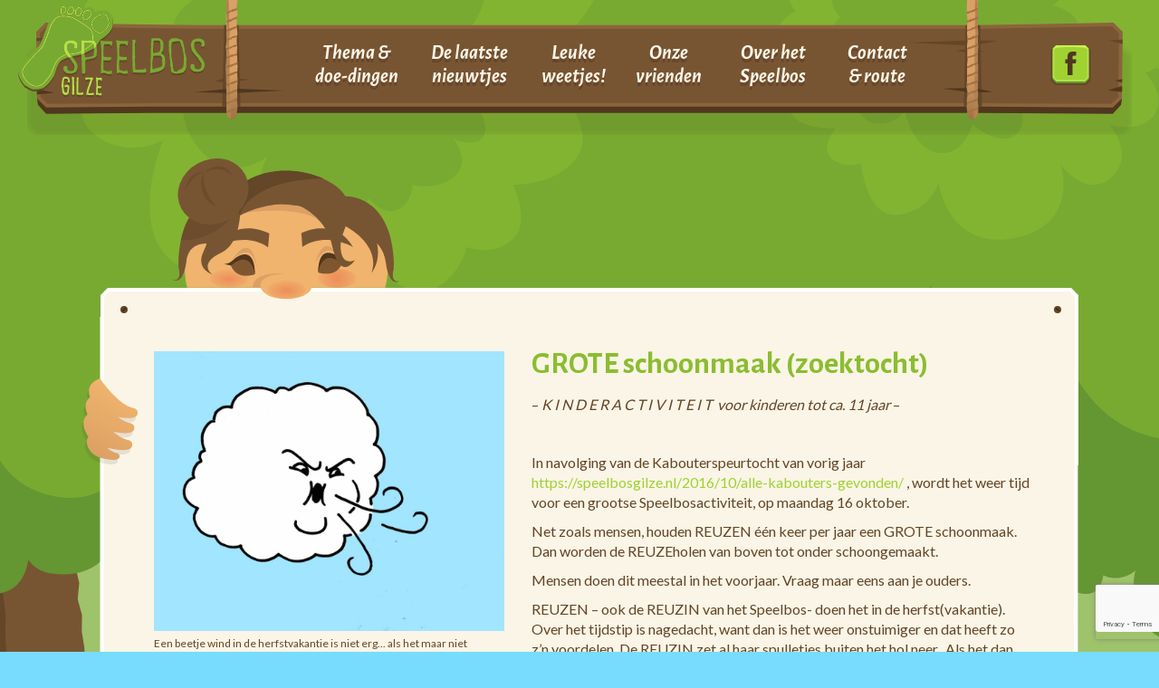

--- FILE ---
content_type: text/html; charset=UTF-8
request_url: https://speelbosgilze.nl/2017/10/grote-schoonmaak-zoektocht/
body_size: 26470
content:

<!doctype html>
<html lang="nl-NL">
<head>
  <meta charset="utf-8">
<script type="text/javascript">
/* <![CDATA[ */
var gform;gform||(document.addEventListener("gform_main_scripts_loaded",function(){gform.scriptsLoaded=!0}),document.addEventListener("gform/theme/scripts_loaded",function(){gform.themeScriptsLoaded=!0}),window.addEventListener("DOMContentLoaded",function(){gform.domLoaded=!0}),gform={domLoaded:!1,scriptsLoaded:!1,themeScriptsLoaded:!1,isFormEditor:()=>"function"==typeof InitializeEditor,callIfLoaded:function(o){return!(!gform.domLoaded||!gform.scriptsLoaded||!gform.themeScriptsLoaded&&!gform.isFormEditor()||(gform.isFormEditor()&&console.warn("The use of gform.initializeOnLoaded() is deprecated in the form editor context and will be removed in Gravity Forms 3.1."),o(),0))},initializeOnLoaded:function(o){gform.callIfLoaded(o)||(document.addEventListener("gform_main_scripts_loaded",()=>{gform.scriptsLoaded=!0,gform.callIfLoaded(o)}),document.addEventListener("gform/theme/scripts_loaded",()=>{gform.themeScriptsLoaded=!0,gform.callIfLoaded(o)}),window.addEventListener("DOMContentLoaded",()=>{gform.domLoaded=!0,gform.callIfLoaded(o)}))},hooks:{action:{},filter:{}},addAction:function(o,r,e,t){gform.addHook("action",o,r,e,t)},addFilter:function(o,r,e,t){gform.addHook("filter",o,r,e,t)},doAction:function(o){gform.doHook("action",o,arguments)},applyFilters:function(o){return gform.doHook("filter",o,arguments)},removeAction:function(o,r){gform.removeHook("action",o,r)},removeFilter:function(o,r,e){gform.removeHook("filter",o,r,e)},addHook:function(o,r,e,t,n){null==gform.hooks[o][r]&&(gform.hooks[o][r]=[]);var d=gform.hooks[o][r];null==n&&(n=r+"_"+d.length),gform.hooks[o][r].push({tag:n,callable:e,priority:t=null==t?10:t})},doHook:function(r,o,e){var t;if(e=Array.prototype.slice.call(e,1),null!=gform.hooks[r][o]&&((o=gform.hooks[r][o]).sort(function(o,r){return o.priority-r.priority}),o.forEach(function(o){"function"!=typeof(t=o.callable)&&(t=window[t]),"action"==r?t.apply(null,e):e[0]=t.apply(null,e)})),"filter"==r)return e[0]},removeHook:function(o,r,t,n){var e;null!=gform.hooks[o][r]&&(e=(e=gform.hooks[o][r]).filter(function(o,r,e){return!!(null!=n&&n!=o.tag||null!=t&&t!=o.priority)}),gform.hooks[o][r]=e)}});
/* ]]> */
</script>

  <meta http-equiv="x-ua-compatible" content="ie=edge">
  <meta name="viewport" content="width=device-width, initial-scale=1">
  <meta name='robots' content='index, follow, max-image-preview:large, max-snippet:-1, max-video-preview:-1' />
<meta name="dlm-version" content="5.1.6">
	<!-- This site is optimized with the Yoast SEO plugin v26.6 - https://yoast.com/wordpress/plugins/seo/ -->
	<title>GROTE schoonmaak (zoektocht) - Speelbos Gilze</title>
	<link rel="canonical" href="https://speelbosgilze.nl/2017/10/grote-schoonmaak-zoektocht/" />
	<meta property="og:locale" content="nl_NL" />
	<meta property="og:type" content="article" />
	<meta property="og:title" content="GROTE schoonmaak (zoektocht) - Speelbos Gilze" />
	<meta property="og:description" content="- K I N D E R A C T I V I T E I T - In de herfstvakantie beginnen alle reuzen aan de GROTE schoonmaak.  Ook onze REUZIN.  Doe jij mee?" />
	<meta property="og:url" content="https://speelbosgilze.nl/2017/10/grote-schoonmaak-zoektocht/" />
	<meta property="og:site_name" content="Speelbos Gilze" />
	<meta property="article:publisher" content="https://www.facebook.com/SpeelbosGilze/" />
	<meta property="article:published_time" content="2017-10-04T13:58:43+00:00" />
	<meta property="article:modified_time" content="2017-10-16T14:19:10+00:00" />
	<meta property="og:image" content="https://speelbosgilze.nl/wp-content/uploads/2017/07/wolk-tbv-website-RGB-e1601039314370.jpg" />
	<meta property="og:image:width" content="2083" />
	<meta property="og:image:height" content="1664" />
	<meta property="og:image:type" content="image/jpeg" />
	<meta name="author" content="Angelique van Lankveld" />
	<meta name="twitter:card" content="summary_large_image" />
	<meta name="twitter:label1" content="Geschreven door" />
	<meta name="twitter:data1" content="Angelique van Lankveld" />
	<meta name="twitter:label2" content="Geschatte leestijd" />
	<meta name="twitter:data2" content="1 minuut" />
	<script type="application/ld+json" class="yoast-schema-graph">{"@context":"https://schema.org","@graph":[{"@type":"WebPage","@id":"https://speelbosgilze.nl/2017/10/grote-schoonmaak-zoektocht/","url":"https://speelbosgilze.nl/2017/10/grote-schoonmaak-zoektocht/","name":"GROTE schoonmaak (zoektocht) - Speelbos Gilze","isPartOf":{"@id":"https://speelbosgilze.nl/#website"},"primaryImageOfPage":{"@id":"https://speelbosgilze.nl/2017/10/grote-schoonmaak-zoektocht/#primaryimage"},"image":{"@id":"https://speelbosgilze.nl/2017/10/grote-schoonmaak-zoektocht/#primaryimage"},"thumbnailUrl":"https://speelbosgilze.nl/wp-content/uploads/2017/07/wolk-tbv-website-RGB-e1601039314370.jpg","datePublished":"2017-10-04T13:58:43+00:00","dateModified":"2017-10-16T14:19:10+00:00","author":{"@id":"https://speelbosgilze.nl/#/schema/person/a9a20cad4677f238106e478a982587e0"},"breadcrumb":{"@id":"https://speelbosgilze.nl/2017/10/grote-schoonmaak-zoektocht/#breadcrumb"},"inLanguage":"nl-NL","potentialAction":[{"@type":"ReadAction","target":["https://speelbosgilze.nl/2017/10/grote-schoonmaak-zoektocht/"]}]},{"@type":"ImageObject","inLanguage":"nl-NL","@id":"https://speelbosgilze.nl/2017/10/grote-schoonmaak-zoektocht/#primaryimage","url":"https://speelbosgilze.nl/wp-content/uploads/2017/07/wolk-tbv-website-RGB-e1601039314370.jpg","contentUrl":"https://speelbosgilze.nl/wp-content/uploads/2017/07/wolk-tbv-website-RGB-e1601039314370.jpg","width":2083,"height":1664},{"@type":"BreadcrumbList","@id":"https://speelbosgilze.nl/2017/10/grote-schoonmaak-zoektocht/#breadcrumb","itemListElement":[{"@type":"ListItem","position":1,"name":"Home","item":"https://speelbosgilze.nl/"},{"@type":"ListItem","position":2,"name":"De laatste nieuwtjes","item":"https://speelbosgilze.nl/de-laatste-nieuwtjes/"},{"@type":"ListItem","position":3,"name":"GROTE schoonmaak (zoektocht)"}]},{"@type":"WebSite","@id":"https://speelbosgilze.nl/#website","url":"https://speelbosgilze.nl/","name":"Speelbos Gilze","description":"","potentialAction":[{"@type":"SearchAction","target":{"@type":"EntryPoint","urlTemplate":"https://speelbosgilze.nl/?s={search_term_string}"},"query-input":{"@type":"PropertyValueSpecification","valueRequired":true,"valueName":"search_term_string"}}],"inLanguage":"nl-NL"},{"@type":"Person","@id":"https://speelbosgilze.nl/#/schema/person/a9a20cad4677f238106e478a982587e0","name":"Angelique van Lankveld","image":{"@type":"ImageObject","inLanguage":"nl-NL","@id":"https://speelbosgilze.nl/#/schema/person/image/","url":"https://secure.gravatar.com/avatar/a2b450baf4fdcaa123d949272012a559b7bef86ed6982adcb502c002d3afd215?s=96&d=mm&r=g","contentUrl":"https://secure.gravatar.com/avatar/a2b450baf4fdcaa123d949272012a559b7bef86ed6982adcb502c002d3afd215?s=96&d=mm&r=g","caption":"Angelique van Lankveld"},"url":"https://speelbosgilze.nl/author/angelique/"}]}</script>
	<!-- / Yoast SEO plugin. -->


<link rel='dns-prefetch' href='//fonts.googleapis.com' />
<link rel="alternate" title="oEmbed (JSON)" type="application/json+oembed" href="https://speelbosgilze.nl/wp-json/oembed/1.0/embed?url=https%3A%2F%2Fspeelbosgilze.nl%2F2017%2F10%2Fgrote-schoonmaak-zoektocht%2F" />
<link rel="alternate" title="oEmbed (XML)" type="text/xml+oembed" href="https://speelbosgilze.nl/wp-json/oembed/1.0/embed?url=https%3A%2F%2Fspeelbosgilze.nl%2F2017%2F10%2Fgrote-schoonmaak-zoektocht%2F&#038;format=xml" />
		<!-- This site uses the Google Analytics by MonsterInsights plugin v9.11.0 - Using Analytics tracking - https://www.monsterinsights.com/ -->
							<script src="//www.googletagmanager.com/gtag/js?id=G-FPYWDGD5XB"  data-cfasync="false" data-wpfc-render="false" type="text/javascript" async></script>
			<script data-cfasync="false" data-wpfc-render="false" type="text/javascript">
				var mi_version = '9.11.0';
				var mi_track_user = true;
				var mi_no_track_reason = '';
								var MonsterInsightsDefaultLocations = {"page_location":"https:\/\/speelbosgilze.nl\/2017\/10\/grote-schoonmaak-zoektocht\/"};
								if ( typeof MonsterInsightsPrivacyGuardFilter === 'function' ) {
					var MonsterInsightsLocations = (typeof MonsterInsightsExcludeQuery === 'object') ? MonsterInsightsPrivacyGuardFilter( MonsterInsightsExcludeQuery ) : MonsterInsightsPrivacyGuardFilter( MonsterInsightsDefaultLocations );
				} else {
					var MonsterInsightsLocations = (typeof MonsterInsightsExcludeQuery === 'object') ? MonsterInsightsExcludeQuery : MonsterInsightsDefaultLocations;
				}

								var disableStrs = [
										'ga-disable-G-FPYWDGD5XB',
									];

				/* Function to detect opted out users */
				function __gtagTrackerIsOptedOut() {
					for (var index = 0; index < disableStrs.length; index++) {
						if (document.cookie.indexOf(disableStrs[index] + '=true') > -1) {
							return true;
						}
					}

					return false;
				}

				/* Disable tracking if the opt-out cookie exists. */
				if (__gtagTrackerIsOptedOut()) {
					for (var index = 0; index < disableStrs.length; index++) {
						window[disableStrs[index]] = true;
					}
				}

				/* Opt-out function */
				function __gtagTrackerOptout() {
					for (var index = 0; index < disableStrs.length; index++) {
						document.cookie = disableStrs[index] + '=true; expires=Thu, 31 Dec 2099 23:59:59 UTC; path=/';
						window[disableStrs[index]] = true;
					}
				}

				if ('undefined' === typeof gaOptout) {
					function gaOptout() {
						__gtagTrackerOptout();
					}
				}
								window.dataLayer = window.dataLayer || [];

				window.MonsterInsightsDualTracker = {
					helpers: {},
					trackers: {},
				};
				if (mi_track_user) {
					function __gtagDataLayer() {
						dataLayer.push(arguments);
					}

					function __gtagTracker(type, name, parameters) {
						if (!parameters) {
							parameters = {};
						}

						if (parameters.send_to) {
							__gtagDataLayer.apply(null, arguments);
							return;
						}

						if (type === 'event') {
														parameters.send_to = monsterinsights_frontend.v4_id;
							var hookName = name;
							if (typeof parameters['event_category'] !== 'undefined') {
								hookName = parameters['event_category'] + ':' + name;
							}

							if (typeof MonsterInsightsDualTracker.trackers[hookName] !== 'undefined') {
								MonsterInsightsDualTracker.trackers[hookName](parameters);
							} else {
								__gtagDataLayer('event', name, parameters);
							}
							
						} else {
							__gtagDataLayer.apply(null, arguments);
						}
					}

					__gtagTracker('js', new Date());
					__gtagTracker('set', {
						'developer_id.dZGIzZG': true,
											});
					if ( MonsterInsightsLocations.page_location ) {
						__gtagTracker('set', MonsterInsightsLocations);
					}
										__gtagTracker('config', 'G-FPYWDGD5XB', {"forceSSL":"true","link_attribution":"true"} );
										window.gtag = __gtagTracker;										(function () {
						/* https://developers.google.com/analytics/devguides/collection/analyticsjs/ */
						/* ga and __gaTracker compatibility shim. */
						var noopfn = function () {
							return null;
						};
						var newtracker = function () {
							return new Tracker();
						};
						var Tracker = function () {
							return null;
						};
						var p = Tracker.prototype;
						p.get = noopfn;
						p.set = noopfn;
						p.send = function () {
							var args = Array.prototype.slice.call(arguments);
							args.unshift('send');
							__gaTracker.apply(null, args);
						};
						var __gaTracker = function () {
							var len = arguments.length;
							if (len === 0) {
								return;
							}
							var f = arguments[len - 1];
							if (typeof f !== 'object' || f === null || typeof f.hitCallback !== 'function') {
								if ('send' === arguments[0]) {
									var hitConverted, hitObject = false, action;
									if ('event' === arguments[1]) {
										if ('undefined' !== typeof arguments[3]) {
											hitObject = {
												'eventAction': arguments[3],
												'eventCategory': arguments[2],
												'eventLabel': arguments[4],
												'value': arguments[5] ? arguments[5] : 1,
											}
										}
									}
									if ('pageview' === arguments[1]) {
										if ('undefined' !== typeof arguments[2]) {
											hitObject = {
												'eventAction': 'page_view',
												'page_path': arguments[2],
											}
										}
									}
									if (typeof arguments[2] === 'object') {
										hitObject = arguments[2];
									}
									if (typeof arguments[5] === 'object') {
										Object.assign(hitObject, arguments[5]);
									}
									if ('undefined' !== typeof arguments[1].hitType) {
										hitObject = arguments[1];
										if ('pageview' === hitObject.hitType) {
											hitObject.eventAction = 'page_view';
										}
									}
									if (hitObject) {
										action = 'timing' === arguments[1].hitType ? 'timing_complete' : hitObject.eventAction;
										hitConverted = mapArgs(hitObject);
										__gtagTracker('event', action, hitConverted);
									}
								}
								return;
							}

							function mapArgs(args) {
								var arg, hit = {};
								var gaMap = {
									'eventCategory': 'event_category',
									'eventAction': 'event_action',
									'eventLabel': 'event_label',
									'eventValue': 'event_value',
									'nonInteraction': 'non_interaction',
									'timingCategory': 'event_category',
									'timingVar': 'name',
									'timingValue': 'value',
									'timingLabel': 'event_label',
									'page': 'page_path',
									'location': 'page_location',
									'title': 'page_title',
									'referrer' : 'page_referrer',
								};
								for (arg in args) {
																		if (!(!args.hasOwnProperty(arg) || !gaMap.hasOwnProperty(arg))) {
										hit[gaMap[arg]] = args[arg];
									} else {
										hit[arg] = args[arg];
									}
								}
								return hit;
							}

							try {
								f.hitCallback();
							} catch (ex) {
							}
						};
						__gaTracker.create = newtracker;
						__gaTracker.getByName = newtracker;
						__gaTracker.getAll = function () {
							return [];
						};
						__gaTracker.remove = noopfn;
						__gaTracker.loaded = true;
						window['__gaTracker'] = __gaTracker;
					})();
									} else {
										console.log("");
					(function () {
						function __gtagTracker() {
							return null;
						}

						window['__gtagTracker'] = __gtagTracker;
						window['gtag'] = __gtagTracker;
					})();
									}
			</script>
							<!-- / Google Analytics by MonsterInsights -->
		<style id='wp-img-auto-sizes-contain-inline-css' type='text/css'>
img:is([sizes=auto i],[sizes^="auto," i]){contain-intrinsic-size:3000px 1500px}
/*# sourceURL=wp-img-auto-sizes-contain-inline-css */
</style>
<link rel='stylesheet' id='siteorigin-panels-front-css' href='https://speelbosgilze.nl/wp-content/plugins/siteorigin-panels/css/front.css?ver=2.4.25' type='text/css' media='all' />
<style id='wp-emoji-styles-inline-css' type='text/css'>

	img.wp-smiley, img.emoji {
		display: inline !important;
		border: none !important;
		box-shadow: none !important;
		height: 1em !important;
		width: 1em !important;
		margin: 0 0.07em !important;
		vertical-align: -0.1em !important;
		background: none !important;
		padding: 0 !important;
	}
/*# sourceURL=wp-emoji-styles-inline-css */
</style>
<style id='wp-block-library-inline-css' type='text/css'>
:root{--wp-block-synced-color:#7a00df;--wp-block-synced-color--rgb:122,0,223;--wp-bound-block-color:var(--wp-block-synced-color);--wp-editor-canvas-background:#ddd;--wp-admin-theme-color:#007cba;--wp-admin-theme-color--rgb:0,124,186;--wp-admin-theme-color-darker-10:#006ba1;--wp-admin-theme-color-darker-10--rgb:0,107,160.5;--wp-admin-theme-color-darker-20:#005a87;--wp-admin-theme-color-darker-20--rgb:0,90,135;--wp-admin-border-width-focus:2px}@media (min-resolution:192dpi){:root{--wp-admin-border-width-focus:1.5px}}.wp-element-button{cursor:pointer}:root .has-very-light-gray-background-color{background-color:#eee}:root .has-very-dark-gray-background-color{background-color:#313131}:root .has-very-light-gray-color{color:#eee}:root .has-very-dark-gray-color{color:#313131}:root .has-vivid-green-cyan-to-vivid-cyan-blue-gradient-background{background:linear-gradient(135deg,#00d084,#0693e3)}:root .has-purple-crush-gradient-background{background:linear-gradient(135deg,#34e2e4,#4721fb 50%,#ab1dfe)}:root .has-hazy-dawn-gradient-background{background:linear-gradient(135deg,#faaca8,#dad0ec)}:root .has-subdued-olive-gradient-background{background:linear-gradient(135deg,#fafae1,#67a671)}:root .has-atomic-cream-gradient-background{background:linear-gradient(135deg,#fdd79a,#004a59)}:root .has-nightshade-gradient-background{background:linear-gradient(135deg,#330968,#31cdcf)}:root .has-midnight-gradient-background{background:linear-gradient(135deg,#020381,#2874fc)}:root{--wp--preset--font-size--normal:16px;--wp--preset--font-size--huge:42px}.has-regular-font-size{font-size:1em}.has-larger-font-size{font-size:2.625em}.has-normal-font-size{font-size:var(--wp--preset--font-size--normal)}.has-huge-font-size{font-size:var(--wp--preset--font-size--huge)}.has-text-align-center{text-align:center}.has-text-align-left{text-align:left}.has-text-align-right{text-align:right}.has-fit-text{white-space:nowrap!important}#end-resizable-editor-section{display:none}.aligncenter{clear:both}.items-justified-left{justify-content:flex-start}.items-justified-center{justify-content:center}.items-justified-right{justify-content:flex-end}.items-justified-space-between{justify-content:space-between}.screen-reader-text{border:0;clip-path:inset(50%);height:1px;margin:-1px;overflow:hidden;padding:0;position:absolute;width:1px;word-wrap:normal!important}.screen-reader-text:focus{background-color:#ddd;clip-path:none;color:#444;display:block;font-size:1em;height:auto;left:5px;line-height:normal;padding:15px 23px 14px;text-decoration:none;top:5px;width:auto;z-index:100000}html :where(.has-border-color){border-style:solid}html :where([style*=border-top-color]){border-top-style:solid}html :where([style*=border-right-color]){border-right-style:solid}html :where([style*=border-bottom-color]){border-bottom-style:solid}html :where([style*=border-left-color]){border-left-style:solid}html :where([style*=border-width]){border-style:solid}html :where([style*=border-top-width]){border-top-style:solid}html :where([style*=border-right-width]){border-right-style:solid}html :where([style*=border-bottom-width]){border-bottom-style:solid}html :where([style*=border-left-width]){border-left-style:solid}html :where(img[class*=wp-image-]){height:auto;max-width:100%}:where(figure){margin:0 0 1em}html :where(.is-position-sticky){--wp-admin--admin-bar--position-offset:var(--wp-admin--admin-bar--height,0px)}@media screen and (max-width:600px){html :where(.is-position-sticky){--wp-admin--admin-bar--position-offset:0px}}

/*# sourceURL=wp-block-library-inline-css */
</style><style id='global-styles-inline-css' type='text/css'>
:root{--wp--preset--aspect-ratio--square: 1;--wp--preset--aspect-ratio--4-3: 4/3;--wp--preset--aspect-ratio--3-4: 3/4;--wp--preset--aspect-ratio--3-2: 3/2;--wp--preset--aspect-ratio--2-3: 2/3;--wp--preset--aspect-ratio--16-9: 16/9;--wp--preset--aspect-ratio--9-16: 9/16;--wp--preset--color--black: #000000;--wp--preset--color--cyan-bluish-gray: #abb8c3;--wp--preset--color--white: #ffffff;--wp--preset--color--pale-pink: #f78da7;--wp--preset--color--vivid-red: #cf2e2e;--wp--preset--color--luminous-vivid-orange: #ff6900;--wp--preset--color--luminous-vivid-amber: #fcb900;--wp--preset--color--light-green-cyan: #7bdcb5;--wp--preset--color--vivid-green-cyan: #00d084;--wp--preset--color--pale-cyan-blue: #8ed1fc;--wp--preset--color--vivid-cyan-blue: #0693e3;--wp--preset--color--vivid-purple: #9b51e0;--wp--preset--gradient--vivid-cyan-blue-to-vivid-purple: linear-gradient(135deg,rgb(6,147,227) 0%,rgb(155,81,224) 100%);--wp--preset--gradient--light-green-cyan-to-vivid-green-cyan: linear-gradient(135deg,rgb(122,220,180) 0%,rgb(0,208,130) 100%);--wp--preset--gradient--luminous-vivid-amber-to-luminous-vivid-orange: linear-gradient(135deg,rgb(252,185,0) 0%,rgb(255,105,0) 100%);--wp--preset--gradient--luminous-vivid-orange-to-vivid-red: linear-gradient(135deg,rgb(255,105,0) 0%,rgb(207,46,46) 100%);--wp--preset--gradient--very-light-gray-to-cyan-bluish-gray: linear-gradient(135deg,rgb(238,238,238) 0%,rgb(169,184,195) 100%);--wp--preset--gradient--cool-to-warm-spectrum: linear-gradient(135deg,rgb(74,234,220) 0%,rgb(151,120,209) 20%,rgb(207,42,186) 40%,rgb(238,44,130) 60%,rgb(251,105,98) 80%,rgb(254,248,76) 100%);--wp--preset--gradient--blush-light-purple: linear-gradient(135deg,rgb(255,206,236) 0%,rgb(152,150,240) 100%);--wp--preset--gradient--blush-bordeaux: linear-gradient(135deg,rgb(254,205,165) 0%,rgb(254,45,45) 50%,rgb(107,0,62) 100%);--wp--preset--gradient--luminous-dusk: linear-gradient(135deg,rgb(255,203,112) 0%,rgb(199,81,192) 50%,rgb(65,88,208) 100%);--wp--preset--gradient--pale-ocean: linear-gradient(135deg,rgb(255,245,203) 0%,rgb(182,227,212) 50%,rgb(51,167,181) 100%);--wp--preset--gradient--electric-grass: linear-gradient(135deg,rgb(202,248,128) 0%,rgb(113,206,126) 100%);--wp--preset--gradient--midnight: linear-gradient(135deg,rgb(2,3,129) 0%,rgb(40,116,252) 100%);--wp--preset--font-size--small: 13px;--wp--preset--font-size--medium: 20px;--wp--preset--font-size--large: 36px;--wp--preset--font-size--x-large: 42px;--wp--preset--spacing--20: 0.44rem;--wp--preset--spacing--30: 0.67rem;--wp--preset--spacing--40: 1rem;--wp--preset--spacing--50: 1.5rem;--wp--preset--spacing--60: 2.25rem;--wp--preset--spacing--70: 3.38rem;--wp--preset--spacing--80: 5.06rem;--wp--preset--shadow--natural: 6px 6px 9px rgba(0, 0, 0, 0.2);--wp--preset--shadow--deep: 12px 12px 50px rgba(0, 0, 0, 0.4);--wp--preset--shadow--sharp: 6px 6px 0px rgba(0, 0, 0, 0.2);--wp--preset--shadow--outlined: 6px 6px 0px -3px rgb(255, 255, 255), 6px 6px rgb(0, 0, 0);--wp--preset--shadow--crisp: 6px 6px 0px rgb(0, 0, 0);}:where(.is-layout-flex){gap: 0.5em;}:where(.is-layout-grid){gap: 0.5em;}body .is-layout-flex{display: flex;}.is-layout-flex{flex-wrap: wrap;align-items: center;}.is-layout-flex > :is(*, div){margin: 0;}body .is-layout-grid{display: grid;}.is-layout-grid > :is(*, div){margin: 0;}:where(.wp-block-columns.is-layout-flex){gap: 2em;}:where(.wp-block-columns.is-layout-grid){gap: 2em;}:where(.wp-block-post-template.is-layout-flex){gap: 1.25em;}:where(.wp-block-post-template.is-layout-grid){gap: 1.25em;}.has-black-color{color: var(--wp--preset--color--black) !important;}.has-cyan-bluish-gray-color{color: var(--wp--preset--color--cyan-bluish-gray) !important;}.has-white-color{color: var(--wp--preset--color--white) !important;}.has-pale-pink-color{color: var(--wp--preset--color--pale-pink) !important;}.has-vivid-red-color{color: var(--wp--preset--color--vivid-red) !important;}.has-luminous-vivid-orange-color{color: var(--wp--preset--color--luminous-vivid-orange) !important;}.has-luminous-vivid-amber-color{color: var(--wp--preset--color--luminous-vivid-amber) !important;}.has-light-green-cyan-color{color: var(--wp--preset--color--light-green-cyan) !important;}.has-vivid-green-cyan-color{color: var(--wp--preset--color--vivid-green-cyan) !important;}.has-pale-cyan-blue-color{color: var(--wp--preset--color--pale-cyan-blue) !important;}.has-vivid-cyan-blue-color{color: var(--wp--preset--color--vivid-cyan-blue) !important;}.has-vivid-purple-color{color: var(--wp--preset--color--vivid-purple) !important;}.has-black-background-color{background-color: var(--wp--preset--color--black) !important;}.has-cyan-bluish-gray-background-color{background-color: var(--wp--preset--color--cyan-bluish-gray) !important;}.has-white-background-color{background-color: var(--wp--preset--color--white) !important;}.has-pale-pink-background-color{background-color: var(--wp--preset--color--pale-pink) !important;}.has-vivid-red-background-color{background-color: var(--wp--preset--color--vivid-red) !important;}.has-luminous-vivid-orange-background-color{background-color: var(--wp--preset--color--luminous-vivid-orange) !important;}.has-luminous-vivid-amber-background-color{background-color: var(--wp--preset--color--luminous-vivid-amber) !important;}.has-light-green-cyan-background-color{background-color: var(--wp--preset--color--light-green-cyan) !important;}.has-vivid-green-cyan-background-color{background-color: var(--wp--preset--color--vivid-green-cyan) !important;}.has-pale-cyan-blue-background-color{background-color: var(--wp--preset--color--pale-cyan-blue) !important;}.has-vivid-cyan-blue-background-color{background-color: var(--wp--preset--color--vivid-cyan-blue) !important;}.has-vivid-purple-background-color{background-color: var(--wp--preset--color--vivid-purple) !important;}.has-black-border-color{border-color: var(--wp--preset--color--black) !important;}.has-cyan-bluish-gray-border-color{border-color: var(--wp--preset--color--cyan-bluish-gray) !important;}.has-white-border-color{border-color: var(--wp--preset--color--white) !important;}.has-pale-pink-border-color{border-color: var(--wp--preset--color--pale-pink) !important;}.has-vivid-red-border-color{border-color: var(--wp--preset--color--vivid-red) !important;}.has-luminous-vivid-orange-border-color{border-color: var(--wp--preset--color--luminous-vivid-orange) !important;}.has-luminous-vivid-amber-border-color{border-color: var(--wp--preset--color--luminous-vivid-amber) !important;}.has-light-green-cyan-border-color{border-color: var(--wp--preset--color--light-green-cyan) !important;}.has-vivid-green-cyan-border-color{border-color: var(--wp--preset--color--vivid-green-cyan) !important;}.has-pale-cyan-blue-border-color{border-color: var(--wp--preset--color--pale-cyan-blue) !important;}.has-vivid-cyan-blue-border-color{border-color: var(--wp--preset--color--vivid-cyan-blue) !important;}.has-vivid-purple-border-color{border-color: var(--wp--preset--color--vivid-purple) !important;}.has-vivid-cyan-blue-to-vivid-purple-gradient-background{background: var(--wp--preset--gradient--vivid-cyan-blue-to-vivid-purple) !important;}.has-light-green-cyan-to-vivid-green-cyan-gradient-background{background: var(--wp--preset--gradient--light-green-cyan-to-vivid-green-cyan) !important;}.has-luminous-vivid-amber-to-luminous-vivid-orange-gradient-background{background: var(--wp--preset--gradient--luminous-vivid-amber-to-luminous-vivid-orange) !important;}.has-luminous-vivid-orange-to-vivid-red-gradient-background{background: var(--wp--preset--gradient--luminous-vivid-orange-to-vivid-red) !important;}.has-very-light-gray-to-cyan-bluish-gray-gradient-background{background: var(--wp--preset--gradient--very-light-gray-to-cyan-bluish-gray) !important;}.has-cool-to-warm-spectrum-gradient-background{background: var(--wp--preset--gradient--cool-to-warm-spectrum) !important;}.has-blush-light-purple-gradient-background{background: var(--wp--preset--gradient--blush-light-purple) !important;}.has-blush-bordeaux-gradient-background{background: var(--wp--preset--gradient--blush-bordeaux) !important;}.has-luminous-dusk-gradient-background{background: var(--wp--preset--gradient--luminous-dusk) !important;}.has-pale-ocean-gradient-background{background: var(--wp--preset--gradient--pale-ocean) !important;}.has-electric-grass-gradient-background{background: var(--wp--preset--gradient--electric-grass) !important;}.has-midnight-gradient-background{background: var(--wp--preset--gradient--midnight) !important;}.has-small-font-size{font-size: var(--wp--preset--font-size--small) !important;}.has-medium-font-size{font-size: var(--wp--preset--font-size--medium) !important;}.has-large-font-size{font-size: var(--wp--preset--font-size--large) !important;}.has-x-large-font-size{font-size: var(--wp--preset--font-size--x-large) !important;}
/*# sourceURL=global-styles-inline-css */
</style>

<style id='classic-theme-styles-inline-css' type='text/css'>
/*! This file is auto-generated */
.wp-block-button__link{color:#fff;background-color:#32373c;border-radius:9999px;box-shadow:none;text-decoration:none;padding:calc(.667em + 2px) calc(1.333em + 2px);font-size:1.125em}.wp-block-file__button{background:#32373c;color:#fff;text-decoration:none}
/*# sourceURL=/wp-includes/css/classic-themes.min.css */
</style>
<link rel='stylesheet' id='wp-featherlight-css' href='https://speelbosgilze.nl/wp-content/plugins/wp-featherlight/css/wp-featherlight.min.css?ver=1.3.4' type='text/css' media='all' />
<link rel='stylesheet' id='google_fonts-css' href='//fonts.googleapis.com/css?family=Lato:400,700|Alegreya+Sans:700,700italic' type='text/css' media='all' />
<link rel='stylesheet' id='sage/css-css' href='https://speelbosgilze.nl/wp-content/themes/speelbosgilze/dist/styles/main-856bc06e84.css' type='text/css' media='all' />
<script type="text/javascript" src="https://speelbosgilze.nl/wp-content/plugins/google-analytics-for-wordpress/assets/js/frontend-gtag.min.js?ver=9.11.0" id="monsterinsights-frontend-script-js" async="async" data-wp-strategy="async"></script>
<script data-cfasync="false" data-wpfc-render="false" type="text/javascript" id='monsterinsights-frontend-script-js-extra'>/* <![CDATA[ */
var monsterinsights_frontend = {"js_events_tracking":"true","download_extensions":"doc,pdf,ppt,zip,xls,docx,pptx,xlsx","inbound_paths":"[{\"path\":\"\\\/go\\\/\",\"label\":\"affiliate\"},{\"path\":\"\\\/recommend\\\/\",\"label\":\"affiliate\"}]","home_url":"https:\/\/speelbosgilze.nl","hash_tracking":"false","v4_id":"G-FPYWDGD5XB"};/* ]]> */
</script>
<script type="text/javascript" id="wpgmza_data-js-extra">
/* <![CDATA[ */
var wpgmza_google_api_status = {"message":"Enqueued","code":"ENQUEUED"};
//# sourceURL=wpgmza_data-js-extra
/* ]]> */
</script>
<script type="text/javascript" src="https://speelbosgilze.nl/wp-content/plugins/wp-google-maps/wpgmza_data.js?ver=6.9" id="wpgmza_data-js"></script>
<script type="text/javascript" src="https://speelbosgilze.nl/wp-includes/js/jquery/jquery.min.js?ver=3.7.1" id="jquery-core-js"></script>
<script type="text/javascript" src="https://speelbosgilze.nl/wp-includes/js/jquery/jquery-migrate.min.js?ver=3.4.1" id="jquery-migrate-js"></script>
<link rel="https://api.w.org/" href="https://speelbosgilze.nl/wp-json/" /><link rel="alternate" title="JSON" type="application/json" href="https://speelbosgilze.nl/wp-json/wp/v2/posts/3562" /><link rel="EditURI" type="application/rsd+xml" title="RSD" href="https://speelbosgilze.nl/xmlrpc.php?rsd" />
<meta name="generator" content="WordPress 6.9" />
<link rel='shortlink' href='https://speelbosgilze.nl/?p=3562' />
		<style type="text/css" id="wp-custom-css">
			main #content hr {
	clear:both;
	width: 100%;
}

@media (min-width: 768px){
	header.banner nav.nav-primary ul.nav li a {
    width: 105px;
	}
}



/* Contact update */
.contact-route #pg-19-1 > div {
	margin-bottom: -30px;
  padding-bottom: 20px !important;
}
   
.contact-route #pg-19-1 > div::after {
	background: url(../../assets/images/reus_spacer2.svg) no-repeat !important;
}


@media (max-width: 1000px) {

.page-id-19 #pg-19-1 div.eind.reus {
	margin-bottom: 0 !important;
	border-radius: 0 !important;
}
	
	}		</style>
		
  <link rel="apple-touch-icon" sizes="57x57" href="https://speelbosgilze.nl/wp-content/themes/speelbosgilze/assets/images/favicon/apple-touch-icon-57x57.png?v=wAANyq5jxn">
  <link rel="apple-touch-icon" sizes="60x60" href="https://speelbosgilze.nl/wp-content/themes/speelbosgilze/assets/images/favicon/apple-touch-icon-60x60.png?v=wAANyq5jxn">
  <link rel="apple-touch-icon" sizes="72x72" href="https://speelbosgilze.nl/wp-content/themes/speelbosgilze/assets/images/favicon/apple-touch-icon-72x72.png?v=wAANyq5jxn">
  <link rel="apple-touch-icon" sizes="76x76" href="https://speelbosgilze.nl/wp-content/themes/speelbosgilze/assets/images/favicon/apple-touch-icon-76x76.png?v=wAANyq5jxn">
  <link rel="apple-touch-icon" sizes="114x114" href="https://speelbosgilze.nl/wp-content/themes/speelbosgilze/assets/images/favicon/apple-touch-icon-114x114.png?v=wAANyq5jxn">
  <link rel="apple-touch-icon" sizes="120x120" href="https://speelbosgilze.nl/wp-content/themes/speelbosgilze/assets/images/favicon/apple-touch-icon-120x120.png?v=wAANyq5jxn">
  <link rel="apple-touch-icon" sizes="144x144" href="https://speelbosgilze.nl/wp-content/themes/speelbosgilze/assets/images/favicon/apple-touch-icon-144x144.png?v=wAANyq5jxn">
  <link rel="apple-touch-icon" sizes="152x152" href="https://speelbosgilze.nl/wp-content/themes/speelbosgilze/assets/images/favicon/apple-touch-icon-152x152.png?v=wAANyq5jxn">
  <link rel="apple-touch-icon" sizes="180x180" href="https://speelbosgilze.nl/wp-content/themes/speelbosgilze/assets/images/favicon/apple-touch-icon-180x180.png?v=wAANyq5jxn">
  <link rel="icon" type="image/png" href="https://speelbosgilze.nl/wp-content/themes/speelbosgilze/assets/images/favicon/favicon-32x32.png?v=wAANyq5jxn" sizes="32x32">
  <link rel="icon" type="image/png" href="https://speelbosgilze.nl/wp-content/themes/speelbosgilze/assets/images/favicon/favicon-194x194.png?v=wAANyq5jxn" sizes="194x194">
  <link rel="icon" type="image/png" href="https://speelbosgilze.nl/wp-content/themes/speelbosgilze/assets/images/favicon/favicon-96x96.png?v=wAANyq5jxn" sizes="96x96">
  <link rel="icon" type="image/png" href="https://speelbosgilze.nl/wp-content/themes/speelbosgilze/assets/images/favicon/android-chrome-192x192.png?v=wAANyq5jxn" sizes="192x192">
  <link rel="icon" type="image/png" href="https://speelbosgilze.nl/wp-content/themes/speelbosgilze/assets/images/favicon/favicon-16x16.png?v=wAANyq5jxn" sizes="16x16">
  <link rel="manifest" href="https://speelbosgilze.nl/wp-content/themes/speelbosgilze/assets/images/favicon/manifest.json?v=wAANyq5jxn">
  <link rel="mask-icon" href="https://speelbosgilze.nl/wp-content/themes/speelbosgilze/assets/images/favicon/safari-pinned-tab.svg?v=wAANyq5jxn" color="#78aa32">
  <link rel="shortcut icon" href="https://speelbosgilze.nl/wp-content/themes/speelbosgilze/assets/images/favicon/favicon.ico?v=wAANyq5jxn">
  <meta name="msapplication-TileColor" content="#da532c">
  <meta name="msapplication-TileImage" content="/mstile-144x144.png?v=wAANyq5jxn">
  <meta name="theme-color" content="#50371e">

<link rel='stylesheet' id='fontawesome-css' href='https://speelbosgilze.nl/wp-content/plugins/wp-google-maps/css/font-awesome.min.css?ver=6.9' type='text/css' media='all' />
<link rel='stylesheet' id='fontawesome-polyfill-css' href='https://speelbosgilze.nl/wp-content/plugins/wp-google-maps/css/polyfill/fa-5to4.css?ver=6.9' type='text/css' media='all' />
<link rel='stylesheet' id='wpgmza-common-css' href='https://speelbosgilze.nl/wp-content/plugins/wp-google-maps/css/common.css?ver=10.0.04+pro-8.1.22' type='text/css' media='all' />
<link rel='stylesheet' id='remodal-css' href='https://speelbosgilze.nl/wp-content/plugins/wp-google-maps/lib/remodal.css?ver=6.9' type='text/css' media='all' />
<link rel='stylesheet' id='remodal-default-theme-css' href='https://speelbosgilze.nl/wp-content/plugins/wp-google-maps/lib/remodal-default-theme.css?ver=6.9' type='text/css' media='all' />
<link rel='stylesheet' id='datatables-css' href='https://speelbosgilze.nl/wp-content/plugins/wp-google-maps/css/jquery.dataTables.min.css?ver=6.9' type='text/css' media='all' />
<link rel='stylesheet' id='wpgmza-ui-legacy-css' href='https://speelbosgilze.nl/wp-content/plugins/wp-google-maps/css/styles/legacy.css?ver=10.0.04+pro-8.1.22' type='text/css' media='all' />
<link rel='stylesheet' id='owl-carousel_style-css' href='https://speelbosgilze.nl/wp-content/plugins/wp-google-maps/lib/owl.carousel.min.css?ver=8.1.22' type='text/css' media='all' />
<link rel='stylesheet' id='owl-carousel_style__default_theme-css' href='https://speelbosgilze.nl/wp-content/plugins/wp-google-maps/lib/owl.theme.default.min.css?ver=8.1.22' type='text/css' media='all' />
<link rel='stylesheet' id='owl_carousel_style_theme_select-css' href='https://speelbosgilze.nl/wp-content/plugins/wp-google-maps-pro/css/carousel_sky.css?ver=8.1.22' type='text/css' media='all' />
<link rel='stylesheet' id='featherlight-css' href='https://speelbosgilze.nl/wp-content/plugins/wp-google-maps-pro/lib/featherlight.min.css?ver=8.1.22' type='text/css' media='all' />
<link rel='stylesheet' id='wpgmaps_datatables_responsive-style-css' href='https://speelbosgilze.nl/wp-content/plugins/wp-google-maps-pro/lib/dataTables.responsive.css?ver=8.1.22' type='text/css' media='all' />
<link rel='stylesheet' id='wpgmaps-admin-style-css' href='https://speelbosgilze.nl/wp-content/plugins/wp-google-maps-pro/css/wpgmaps-admin.css?ver=6.9' type='text/css' media='all' />
<link rel='stylesheet' id='wpgmza_modern_base-css' href='https://speelbosgilze.nl/wp-content/plugins/wp-google-maps-pro/css/wpgmza_style_pro_modern_base.css?ver=8.1.22' type='text/css' media='all' />
<link rel='stylesheet' id='wpgmaps-style-pro-css' href='https://speelbosgilze.nl/wp-content/plugins/wp-google-maps-pro/css/wpgmza_style_pro.css?ver=8.1.22' type='text/css' media='all' />
<style id='wpgmaps-style-pro-inline-css' type='text/css'>
.wpgmza_map img { max-width:none; }
        .wpgmza_widget { overflow: auto; }
[data-map-id='1'] .wpgmza_modern_infowindow { background-color: #000000; }[data-map-id='1'] .wpgmza_iw_title { 		color: #000000; 		background-color: #000000; }[data-map-id='1'] .wpgmza_iw_description { color: #000000; }[data-map-id='1'] .wpgmza_iw_address_p { color: #000000; }[data-map-id='1'] .wpgmza_button { 			color: #000000;			background-color: #000000; }
/*# sourceURL=wpgmaps-style-pro-inline-css */
</style>
<link rel='stylesheet' id='wpgmza_legacy_modern_pro_style-css' href='https://speelbosgilze.nl/wp-content/plugins/wp-google-maps-pro/css/styles/legacy-modern.css?ver=6.9' type='text/css' media='all' />
</head>
<body class="wp-singular post-template-default single single-post postid-3562 single-format-standard wp-theme-speelbosgilze wp-featherlight-captions grote-schoonmaak-zoektocht">
<!--[if IE]>
<div class="alert alert-warning">
    You are using an <strong>outdated</strong> browser. Please <a href="http://browsehappy.com/">upgrade your
    browser</a> to improve your experience.</div>
<![endif]-->
<a class="skip-link screen-reader-text" href="#content">Ga direct naar de inhoud</a>

<header class="banner">
  <div class="container">
    <a class="logo" href="https://speelbosgilze.nl/">Speelbos Gilze</a>
    <nav class="nav-primary">
      <button type="button" class="navbar-toggle collapsed" data-toggle="collapse" data-target="#navbar-collapse-1" aria-expanded="false"> </button>
      <div class="collapse navbar-collapse" id="navbar-collapse-1">
      <div class="menu-hoofdmenu-container"><ul id="menu-hoofdmenu" class="nav navbar-nav"><li id="menu-item-1844" class="wide menu-item menu-item-type-post_type menu-item-object-page menu-item-1844"><a href="https://speelbosgilze.nl/thema-doe-dingen/">Thema &#038; doe-dingen</a></li>
<li id="menu-item-14" class="wide menu-item menu-item-type-post_type menu-item-object-page current_page_parent menu-item-14"><a href="https://speelbosgilze.nl/de-laatste-nieuwtjes/">De laatste nieuwtjes</a></li>
<li id="menu-item-43" class="menu-item menu-item-type-post_type menu-item-object-page menu-item-43"><a href="https://speelbosgilze.nl/leuke-acties/">Leuke weetjes!</a></li>
<li id="menu-item-10682" class="menu-item menu-item-type-post_type menu-item-object-page menu-item-10682"><a href="https://speelbosgilze.nl/onze-vrienden/">Onze vrienden</a></li>
<li id="menu-item-8" class="wide menu-item menu-item-type-post_type menu-item-object-page menu-item-8"><a href="https://speelbosgilze.nl/over-het-speelbos/">Over het Speelbos</a></li>
<li id="menu-item-20" class="menu-item menu-item-type-post_type menu-item-object-page menu-item-20"><a href="https://speelbosgilze.nl/contact-route/">Contact &#038; route</a></li>
</ul></div>      </div>
    </nav>
    <div class="social-icons">
      <a href="https://www.facebook.com/SpeelbosGilze/" target="_blank" class="social-icon facebook">Volg ons op Facebook</a>
         </div>
  </div>
</header>


<div class="wrap container" role="document">
    <div class="content row">
        <main class="main">
            
<div id="content" class="single-item">
            <article class="post-3562 post type-post status-publish format-standard has-post-thumbnail hentry category-nieuws">
            <div class="reus start container">
                <div class="col-md-5">
                    <a href="https://speelbosgilze.nl/wp-content/uploads/2017/07/wolk-tbv-website-RGB-e1601039314370-1024x818.jpg">
                        <img width="1024" height="818" src="https://speelbosgilze.nl/wp-content/uploads/2017/07/wolk-tbv-website-RGB-e1601039314370-1024x818.jpg" class="attachment-large size-large wp-post-image" alt="" decoding="async" fetchpriority="high" srcset="https://speelbosgilze.nl/wp-content/uploads/2017/07/wolk-tbv-website-RGB-e1601039314370-1024x818.jpg 1024w, https://speelbosgilze.nl/wp-content/uploads/2017/07/wolk-tbv-website-RGB-e1601039314370-300x240.jpg 300w, https://speelbosgilze.nl/wp-content/uploads/2017/07/wolk-tbv-website-RGB-e1601039314370-768x614.jpg 768w, https://speelbosgilze.nl/wp-content/uploads/2017/07/wolk-tbv-website-RGB-e1601039314370-1536x1227.jpg 1536w, https://speelbosgilze.nl/wp-content/uploads/2017/07/wolk-tbv-website-RGB-e1601039314370-2048x1636.jpg 2048w" sizes="(max-width: 1024px) 100vw, 1024px" />                    </a>
                    <small>Een beetje wind in de herfstvakantie is niet erg... als het maar niet stormt...</small>
                </div>
                <div class="col-md-7">
                    <h1 class="entry-title">GROTE schoonmaak (zoektocht)</h1>
                    <div class="entry-content">
                        <p>&#8211; <em>K I N D E R A C T I V I T E I T  voor kinderen tot ca. 11 jaar</em> &#8211;</p>
<p>&nbsp;</p>
<p>In navolging van de Kabouterspeurtocht van vorig jaar <a href="https://speelbosgilze.nl/2016/10/alle-kabouters-gevonden/" target="_blank" rel="noopener">https://speelbosgilze.nl/2016/10/alle-kabouters-gevonden/</a> , wordt het weer tijd voor een grootse Speelbosactiviteit, op maandag 16 oktober.</p>
<p>Net zoals mensen, houden REUZEN één keer per jaar een GROTE schoonmaak. Dan worden de REUZEholen van boven tot onder schoongemaakt.</p>
<p>Mensen doen dit meestal in het voorjaar. Vraag maar eens aan je ouders.</p>
<p>REUZEN – ook de REUZIN van het Speelbos- doen het in de herfst(vakantie). Over het tijdstip is nagedacht, want dan is het weer onstuimiger en dat heeft zo z’n voordelen. De REUZIN zet al haar spulletjes buiten het hol neer.  Als het dan een beetje waait, blaast de wind al het stof zo van haar meubeltjes af. Dat scheelt weer in het werk. Slim, hé!</p>
<p>Aan de andere kant….  is het nou wel zo verstandig om alles buiten te zetten? Als het hard gaat waaien of zelfs gaat stormen, dan waaien alle spulletjes misschien weg. Dat zou vervelend zijn..</p>
<p>Laten we daar nu maar niet op vooruit lopen.</p>
<p>Het is een hele klus, zo’n GROTE schoonmaak. Daar kan de REUZIN alle hulp bij gebruiken. Kan ze straks op jou rekenen?</p>
<p>Doe jij mee op <strong>maandag 16 oktober? </strong> Deelname is gratis. De zoektocht is afgestemd op alle leeftijden tot ca. groep 8. Starten kan tussen 10.00 en 15.00 uur. Dus wacht niet te lang en schrijf je in.</p>
<p>&nbsp;</p>
                    </div>
                                                                                                    <time class="updated" datetime="2017-10-04T13:58:43+00:00">Geplaatst op: 4 oktober 2017</time>
                                                <p><a href="/de-laatste-nieuwtjes/" class="cta-button">Naar het overzicht</a></p>
                        
                                    </div>


            </div>


            <div class="reus eind container">


                            </div>
        </article>
    

</div>
        </main><!-- /.main -->
            </div><!-- /.content -->
</div><!-- /.wrap -->


<section id="bottom-content" class="container">
    <div class="specials-sign" id="bottom1-sign">
        <h2>
                    Leuke acties!        </h2>

                   <a class="cta-button" href="/leuke-acties/">Leuke links</a>
        </h2>

    </div>

    <div class="friends col-md-7" id="bottom2-sign">
        <section class="widget wysiwyg_widgets_widget-5 widget_wysiwyg_widgets_widget"><!-- Widget by WYSIWYG Widgets v2.3.10 - https://wordpress.org/plugins/wysiwyg-widgets/ --><h2>Word ook vriend van het Speelbos!</h2><p>Als u het initiatief steunt, kunt u VRIEND worden van het Speelbos. U steunt daarmee de organisatie van activiteiten en het onderhoud van het bos.</p>
<p><a class="cta-button" href="https://speelbosgilze.nl/onze-vrienden/">Lees meer&#8230;</a></p>
<!-- / WYSIWYG Widgets --></section>    </div>
</section>

<div id="bottom-footer">
<footer class="content-info">
   <div class="container">
     <div class="col-md-4"><section class="widget black-studio-tinymce-3 widget_black_studio_tinymce"><div class="textwidget"><p><img class="alignnone size-full wp-image-22" src="https://speelbosgilze.nl/wp-content/uploads/2016/04/Speelbos_Logo.png" alt="Speelbos_Logo" width="202" height="103" /></p>
</div></section><section class="widget wysiwyg_widgets_widget-4 widget_wysiwyg_widgets_widget"><!-- Widget by WYSIWYG Widgets v2.3.10 - https://wordpress.org/plugins/wysiwyg-widgets/ --><h3>Stichting Speelbos Gilze</h3><p><a href="mailto:info@speelbosgilze.nl" target="_blank" rel="noopener">info@speelbosgilze.nl</a></p>
<p>KvK nr: 604 84 683</p>
<p>IBAN nr: NL43 RABO 0181 2877 22</p>
<!-- / WYSIWYG Widgets --></section></div>
     <div class="col-md-4"><section class="widget wysiwyg_widgets_widget-3 widget_wysiwyg_widgets_widget"><!-- Widget by WYSIWYG Widgets v2.3.10 - https://wordpress.org/plugins/wysiwyg-widgets/ --><h3>Blijf op de hoogte</h3><p>Wil je de nieuwsbrief van Stichting Speelbos Gilze ontvangen? Meld je aan.</p>
<!-- / WYSIWYG Widgets --></section><section class="widget gform_widget-2 gform_widget"><link rel='stylesheet' id='gforms_reset_css-css' href='https://speelbosgilze.nl/wp-content/plugins/gravityforms/legacy/css/formreset.min.css?ver=2.9.26' type='text/css' media='all' />
<link rel='stylesheet' id='gforms_formsmain_css-css' href='https://speelbosgilze.nl/wp-content/plugins/gravityforms/legacy/css/formsmain.min.css?ver=2.9.26' type='text/css' media='all' />
<link rel='stylesheet' id='gforms_ready_class_css-css' href='https://speelbosgilze.nl/wp-content/plugins/gravityforms/legacy/css/readyclass.min.css?ver=2.9.26' type='text/css' media='all' />
<link rel='stylesheet' id='gforms_browsers_css-css' href='https://speelbosgilze.nl/wp-content/plugins/gravityforms/legacy/css/browsers.min.css?ver=2.9.26' type='text/css' media='all' />
<script type="text/javascript" src="https://speelbosgilze.nl/wp-includes/js/dist/dom-ready.min.js?ver=f77871ff7694fffea381" id="wp-dom-ready-js"></script>
<script type="text/javascript" src="https://speelbosgilze.nl/wp-includes/js/dist/hooks.min.js?ver=dd5603f07f9220ed27f1" id="wp-hooks-js"></script>
<script type="text/javascript" src="https://speelbosgilze.nl/wp-includes/js/dist/i18n.min.js?ver=c26c3dc7bed366793375" id="wp-i18n-js"></script>
<script type="text/javascript" id="wp-i18n-js-after">
/* <![CDATA[ */
wp.i18n.setLocaleData( { 'text direction\u0004ltr': [ 'ltr' ] } );
//# sourceURL=wp-i18n-js-after
/* ]]> */
</script>
<script type="text/javascript" id="wp-a11y-js-translations">
/* <![CDATA[ */
( function( domain, translations ) {
	var localeData = translations.locale_data[ domain ] || translations.locale_data.messages;
	localeData[""].domain = domain;
	wp.i18n.setLocaleData( localeData, domain );
} )( "default", {"translation-revision-date":"2025-12-16 18:13:25+0000","generator":"GlotPress\/4.0.3","domain":"messages","locale_data":{"messages":{"":{"domain":"messages","plural-forms":"nplurals=2; plural=n != 1;","lang":"nl"},"Notifications":["Meldingen"]}},"comment":{"reference":"wp-includes\/js\/dist\/a11y.js"}} );
//# sourceURL=wp-a11y-js-translations
/* ]]> */
</script>
<script type="text/javascript" src="https://speelbosgilze.nl/wp-includes/js/dist/a11y.min.js?ver=cb460b4676c94bd228ed" id="wp-a11y-js"></script>
<script type="text/javascript" defer='defer' src="https://speelbosgilze.nl/wp-content/plugins/gravityforms/js/jquery.json.min.js?ver=2.9.26" id="gform_json-js"></script>
<script type="text/javascript" id="gform_gravityforms-js-extra">
/* <![CDATA[ */
var gform_i18n = {"datepicker":{"days":{"monday":"Ma","tuesday":"Di","wednesday":"Wo","thursday":"Do","friday":"Vr","saturday":"Za","sunday":"Zo"},"months":{"january":"Januari","february":"Februari","march":"Maart","april":"April","may":"Mei","june":"Juni","july":"Juli","august":"Augustus","september":"September","october":"Oktober","november":"November","december":"December"},"firstDay":1,"iconText":"Selecteer een datum"}};
var gf_legacy_multi = [];
var gform_gravityforms = {"strings":{"invalid_file_extension":"Dit bestandstype is niet toegestaan. Moet \u00e9\u00e9n van de volgende zijn:","delete_file":"Dit bestand verwijderen","in_progress":"in behandeling","file_exceeds_limit":"Bestand overschrijdt limiet bestandsgrootte","illegal_extension":"Dit type bestand is niet toegestaan.","max_reached":"Maximale aantal bestanden bereikt","unknown_error":"Er was een probleem bij het opslaan van het bestand op de server","currently_uploading":"Wacht tot het uploaden is voltooid","cancel":"Annuleren","cancel_upload":"Deze upload annuleren","cancelled":"Geannuleerd","error":"Fout","message":"Bericht"},"vars":{"images_url":"https://speelbosgilze.nl/wp-content/plugins/gravityforms/images"}};
var gf_global = {"gf_currency_config":{"name":"Euro","symbol_left":"&#8364;","symbol_right":"","symbol_padding":" ","thousand_separator":".","decimal_separator":",","decimals":2,"code":"EUR"},"base_url":"https://speelbosgilze.nl/wp-content/plugins/gravityforms","number_formats":[],"spinnerUrl":"https://speelbosgilze.nl/wp-content/plugins/gravityforms/images/spinner.svg","version_hash":"d4da4dd18bd24d6cbf76c38588d8399f","strings":{"newRowAdded":"Nieuwe rij toegevoegd.","rowRemoved":"Rij verwijderd","formSaved":"Het formulier is opgeslagen. De inhoud bevat de link om terug te keren en het formulier in te vullen."}};
//# sourceURL=gform_gravityforms-js-extra
/* ]]> */
</script>
<script type="text/javascript" defer='defer' src="https://speelbosgilze.nl/wp-content/plugins/gravityforms/js/gravityforms.min.js?ver=2.9.26" id="gform_gravityforms-js"></script>
<script type="text/javascript" defer='defer' src="https://www.google.com/recaptcha/api.js?hl=en&amp;ver=6.9#038;render=explicit" id="gform_recaptcha-js"></script>
<script type="text/javascript" defer='defer' src="https://speelbosgilze.nl/wp-content/plugins/gravityforms/js/placeholders.jquery.min.js?ver=2.9.26" id="gform_placeholder-js"></script>

                <div class='gf_browser_unknown gform_wrapper gform_legacy_markup_wrapper gform-theme--no-framework' data-form-theme='legacy' data-form-index='0' id='gform_wrapper_1' ><div id='gf_1' class='gform_anchor' tabindex='-1'></div><form method='post' enctype='multipart/form-data' target='gform_ajax_frame_1' id='gform_1'  action='/2017/10/grote-schoonmaak-zoektocht/#gf_1' data-formid='1' novalidate>
                        <div class='gform-body gform_body'><ul id='gform_fields_1' class='gform_fields top_label form_sublabel_below description_below validation_below'><li id="field_1_1" class="gfield gfield--type-text gfield--input-type-text gfield_contains_required field_sublabel_below gfield--no-description field_description_below field_validation_below gfield_visibility_visible"  ><label class='gfield_label gform-field-label' for='input_1_1'>Voornaam<span class="gfield_required"><span class="gfield_required gfield_required_asterisk">*</span></span></label><div class='ginput_container ginput_container_text'><input name='input_1' id='input_1_1' type='text' value='' class='medium'    placeholder='Voornaam:' aria-required="true" aria-invalid="false"   /></div></li><li id="field_1_2" class="gfield gfield--type-email gfield--input-type-email gfield_contains_required field_sublabel_below gfield--no-description field_description_below field_validation_below gfield_visibility_visible"  ><label class='gfield_label gform-field-label' for='input_1_2'>E-mailadres<span class="gfield_required"><span class="gfield_required gfield_required_asterisk">*</span></span></label><div class='ginput_container ginput_container_email'>
                            <input name='input_2' id='input_1_2' type='email' value='' class='medium'   placeholder='E-mail:' aria-required="true" aria-invalid="false"  />
                        </div></li><li id="field_1_4" class="gfield gfield--type-captcha gfield--input-type-captcha gfield--width-full field_sublabel_below gfield--no-description field_description_below field_validation_below gfield_visibility_visible"  ><label class='gfield_label gform-field-label' for='input_1_4'>CAPTCHA</label><div id='input_1_4' class='ginput_container ginput_recaptcha' data-sitekey='6Ldem5sqAAAAABmCvKkIROdXvkyrqR2SMEzGCnCI'  data-theme='light' data-tabindex='-1' data-size='invisible' data-badge='bottomright'></div></li></ul></div>
        <div class='gform-footer gform_footer top_label'> <input type='submit' id='gform_submit_button_1' class='gform_button button' onclick='gform.submission.handleButtonClick(this);' data-submission-type='submit' value='Aanmelden'  /> <input type='hidden' name='gform_ajax' value='form_id=1&amp;title=&amp;description=&amp;tabindex=100&amp;theme=legacy&amp;hash=c249d1e06f1cedc719db769ea661f278' />
            <input type='hidden' class='gform_hidden' name='gform_submission_method' data-js='gform_submission_method_1' value='iframe' />
            <input type='hidden' class='gform_hidden' name='gform_theme' data-js='gform_theme_1' id='gform_theme_1' value='legacy' />
            <input type='hidden' class='gform_hidden' name='gform_style_settings' data-js='gform_style_settings_1' id='gform_style_settings_1' value='' />
            <input type='hidden' class='gform_hidden' name='is_submit_1' value='1' />
            <input type='hidden' class='gform_hidden' name='gform_submit' value='1' />
            
            <input type='hidden' class='gform_hidden' name='gform_currency' data-currency='EUR' value='/fK5RnmW0LhC9eBogdaF4afMFdHetQQByWceIdjjn0024hk5uAJtbiHX6l1q8pYIfTetW+Kkd33ICgbn/ap1ELj//bRXzChWyQkZeX3WhWr/FnY=' />
            <input type='hidden' class='gform_hidden' name='gform_unique_id' value='' />
            <input type='hidden' class='gform_hidden' name='state_1' value='WyJbXSIsImJmOGM0ZTUzMDJiYzlmMGIwMTAxMDA0NDlhNzAzNzVkIl0=' />
            <input type='hidden' autocomplete='off' class='gform_hidden' name='gform_target_page_number_1' id='gform_target_page_number_1' value='0' />
            <input type='hidden' autocomplete='off' class='gform_hidden' name='gform_source_page_number_1' id='gform_source_page_number_1' value='1' />
            <input type='hidden' name='gform_field_values' value='' />
            
        </div>
                        </form>
                        </div>
		                <iframe style='display:none;width:0px;height:0px;' src='about:blank' name='gform_ajax_frame_1' id='gform_ajax_frame_1' title='Dit iframe bevat de vereiste logica om Ajax aangedreven Gravity Forms te verwerken.'></iframe>
		                <script type="text/javascript">
/* <![CDATA[ */
 gform.initializeOnLoaded( function() {gformInitSpinner( 1, 'https://speelbosgilze.nl/wp-content/plugins/gravityforms/images/spinner.svg', true );jQuery('#gform_ajax_frame_1').on('load',function(){var contents = jQuery(this).contents().find('*').html();var is_postback = contents.indexOf('GF_AJAX_POSTBACK') >= 0;if(!is_postback){return;}var form_content = jQuery(this).contents().find('#gform_wrapper_1');var is_confirmation = jQuery(this).contents().find('#gform_confirmation_wrapper_1').length > 0;var is_redirect = contents.indexOf('gformRedirect(){') >= 0;var is_form = form_content.length > 0 && ! is_redirect && ! is_confirmation;var mt = parseInt(jQuery('html').css('margin-top'), 10) + parseInt(jQuery('body').css('margin-top'), 10) + 100;if(is_form){jQuery('#gform_wrapper_1').html(form_content.html());if(form_content.hasClass('gform_validation_error')){jQuery('#gform_wrapper_1').addClass('gform_validation_error');} else {jQuery('#gform_wrapper_1').removeClass('gform_validation_error');}setTimeout( function() { /* delay the scroll by 50 milliseconds to fix a bug in chrome */ jQuery(document).scrollTop(jQuery('#gform_wrapper_1').offset().top - mt); }, 50 );if(window['gformInitDatepicker']) {gformInitDatepicker();}if(window['gformInitPriceFields']) {gformInitPriceFields();}var current_page = jQuery('#gform_source_page_number_1').val();gformInitSpinner( 1, 'https://speelbosgilze.nl/wp-content/plugins/gravityforms/images/spinner.svg', true );jQuery(document).trigger('gform_page_loaded', [1, current_page]);window['gf_submitting_1'] = false;}else if(!is_redirect){var confirmation_content = jQuery(this).contents().find('.GF_AJAX_POSTBACK').html();if(!confirmation_content){confirmation_content = contents;}jQuery('#gform_wrapper_1').replaceWith(confirmation_content);jQuery(document).scrollTop(jQuery('#gf_1').offset().top - mt);jQuery(document).trigger('gform_confirmation_loaded', [1]);window['gf_submitting_1'] = false;wp.a11y.speak(jQuery('#gform_confirmation_message_1').text());}else{jQuery('#gform_1').append(contents);if(window['gformRedirect']) {gformRedirect();}}jQuery(document).trigger("gform_pre_post_render", [{ formId: "1", currentPage: "current_page", abort: function() { this.preventDefault(); } }]);        if (event && event.defaultPrevented) {                return;        }        const gformWrapperDiv = document.getElementById( "gform_wrapper_1" );        if ( gformWrapperDiv ) {            const visibilitySpan = document.createElement( "span" );            visibilitySpan.id = "gform_visibility_test_1";            gformWrapperDiv.insertAdjacentElement( "afterend", visibilitySpan );        }        const visibilityTestDiv = document.getElementById( "gform_visibility_test_1" );        let postRenderFired = false;        function triggerPostRender() {            if ( postRenderFired ) {                return;            }            postRenderFired = true;            gform.core.triggerPostRenderEvents( 1, current_page );            if ( visibilityTestDiv ) {                visibilityTestDiv.parentNode.removeChild( visibilityTestDiv );            }        }        function debounce( func, wait, immediate ) {            var timeout;            return function() {                var context = this, args = arguments;                var later = function() {                    timeout = null;                    if ( !immediate ) func.apply( context, args );                };                var callNow = immediate && !timeout;                clearTimeout( timeout );                timeout = setTimeout( later, wait );                if ( callNow ) func.apply( context, args );            };        }        const debouncedTriggerPostRender = debounce( function() {            triggerPostRender();        }, 200 );        if ( visibilityTestDiv && visibilityTestDiv.offsetParent === null ) {            const observer = new MutationObserver( ( mutations ) => {                mutations.forEach( ( mutation ) => {                    if ( mutation.type === 'attributes' && visibilityTestDiv.offsetParent !== null ) {                        debouncedTriggerPostRender();                        observer.disconnect();                    }                });            });            observer.observe( document.body, {                attributes: true,                childList: false,                subtree: true,                attributeFilter: [ 'style', 'class' ],            });        } else {            triggerPostRender();        }    } );} ); 
/* ]]> */
</script>
</section></div>
     <div class="col-md-4"><section class="widget wysiwyg_widgets_widget-2 widget_wysiwyg_widgets_widget"><!-- Widget by WYSIWYG Widgets v2.3.10 - https://wordpress.org/plugins/wysiwyg-widgets/ --><h3>Volg ons op social media</h3><p>Het Speelbos is ook te volgen op Facebook.</p>
<p><a class="social-icon facebook" href="https://www.facebook.com/SpeelbosGilze/" target="_blank">Volg ons op Facebook</a></p>
<!-- / WYSIWYG Widgets --></section></div>
   </div>

</footer>

<footer class="map">
     <section class="widget wpgmza_map_widget-2 wpgmza_widget">
            
            
            
            <a name='map1'></a>
            
            
            
            
            <div class="wpgmza_map "  id="wpgmza_map_1" style="display:block; overflow:auto; width:100%; height:380px; float:left;" data-settings='{"id":"1","map_title":"Speelbos Gilze","map_width":"100","map_height":"380","map_start_lat":"51.55451028726757","map_start_lng":"4.94978577486882","map_start_location":"51.554022051323926,4.9487941534423685","map_start_zoom":"16","default_marker":"","type":"1","alignment":"1","directions_enabled":"0","styling_enabled":"0","styling_json":"","active":"0","kml":"","bicycle":"0","traffic":"0","dbox":"1","dbox_width":"250","listmarkers":"0","listmarkers_advanced":"0","filterbycat":"0","ugm_enabled":"0","ugm_category_enabled":"0","fusion":"","map_width_type":"%","map_height_type":"px","mass_marker_support":"1","ugm_access":"0","order_markers_by":"1","order_markers_choice":"1","show_user_location":"0","default_to":"","other_settings":{"store_locator_enabled":false,"store_locator_distance":true,"store_locator_bounce":1,"store_locator_query_string":"","wpgmza_store_locator_restrict":"","map_max_zoom":"10","transport_layer":false,"wpgmza_theme_data":"[ \\\"visibility\\\", \\\"invert_lightness\\\", \\\"color\\\", \\\"weight\\\", \\\"hue\\\", \\\"saturation\\\", \\\"lightness\\\", \\\"gamma\\\"]","wpgmza_theme_selection":0,"shortcodeAttributes":{"id":"1"},"action":"wpgmza_save_map","redirect_to":"\/wp-admin\/admin-post.php","map_id":"1","http_referer":"\/wp-admin\/admin.php?page=wp-google-maps-menu&amp;amp;action=edit&amp;amp;map_id=1","wpgmza_id":"1","wpgmza_start_location":"51.55451028726757,4.94978577486882","wpgmza_start_zoom":"16","store_locator_search_area":"radial","wpgmza_store_locator_radius_style":"legacy","wpgmza_store_locator_default_radius":"10","store_locator_auto_area_max_zoom":"","wpgmza_store_locator_position":false,"store_locator_show_distance":false,"store_locator_category":false,"wpgmza_store_locator_use_their_location":false,"wpgmza_store_locator_bounce":false,"wpgmza_sl_animation":"0","wpgmza_store_locator_hide_before_search":false,"store_locator_location_placeholder":"","store_locator_default_address":"","store_locator_name_search":false,"store_locator_name_string":"","store_locator_not_found_message":"","sl_stroke_color":"#000000","sl_stroke_opacity":"","sl_fill_color":"#000000","sl_fill_opacity":"","wpgmza_map_align":"1","jump_to_nearest_marker_on_initialization":false,"automatically_pan_to_users_location":false,"override_users_location_zoom_level":false,"override_users_location_zoom_levels":"","show_distance_from_location":false,"map_min_zoom":"0","click_open_link":false,"fit_maps_bounds_to_markers":false,"fit_maps_bounds_to_markers_after_filtering":false,"hide_point_of_interest":false,"wpgmza_zoom_on_marker_click":false,"wpgmza_zoom_on_marker_click_slider":"","close_infowindow_on_map_click":false,"disable_lightbox_images":false,"use_Raw_Jpeg_Coordinates":false,"polygon_labels":false,"disable_polygon_info_windows":false,"enable_marker_ratings":false,"only_load_markers_within_viewport":false,"iw_primary_color":"#000000","iw_accent_color":"#000000","iw_text_color":"#000000","wpgmza_listmarkers_by":"0","wpgmza_marker_listing_position":false,"wpgmza_push_in_map":false,"wpgmza_push_in_map_placement":"1","wpgmza_push_in_map_width":"","wpgmza_push_in_map_height":"","zoom_level_on_marker_listing_override":false,"zoom_level_on_marker_listing_click":"","marker_listing_disable_zoom":false,"datatable_no_result_message":"","remove_search_box_datables":false,"dataTable_pagination_style":"default","datatable_search_string":"","datatable_result_start":"","datatable_result_of":"","datatable_result_to":"","datatable_result_total":"","datatable_result_show":"","datatable_result_entries":"","wpgmza_savemap":"Kaart opslaan \u00bb","directions_box_style":"default","wpgmza_dbox_width_type":"%","default_from":"","directions_behaviour":"default","force_google_directions_app":false,"directions_route_origin_icon":"https:\/\/speelbosgilze.nl\/wp-content\/plugins\/wp-google-maps\/images\/spotlight-poi3.png","directions_origin_retina":false,"directions_route_destination_icon":"https:\/\/speelbosgilze.nl\/wp-content\/plugins\/wp-google-maps\/images\/spotlight-poi3.png","directions_destination_retina":false,"directions_route_stroke_color":"#4f8df5","directions_route_stroke_weight":"4","directions_route_stroke_opacity":"0.8","directions_fit_bounds_to_route":false,"upload_default_sl_marker":"","upload_default_sl_marker_retina":false,"retina":false,"upload_default_ul_marker":"","upload_default_ul_marker_retina":false,"enable_advanced_custom_fields_integration":false,"enable_toolset_woocommerce_integration":false}}' data-map-id='1' data-shortcode-attributes='{"id":"1"}'> </div>
            
               
        </section></footer>

<footer class="copy-info">
  <div class="container">
    <div class="left col-md-4"><section class="widget text-2 widget_text">			<div class="textwidget">Copyright 2026 - Stichting Speelbos Gilze</div>
		</section></div>
    <div class="right col-md-8"><section>
      Project: <a target="_blank" href="http://ouwelandontwerp.nl">Ouweland Ontwerp</a> <span class="separator"> | </span> Ontwerp: <a target="_blank" href="http://rightside.nl">Rightside</a> <span class="separator"> | </span> Realisatie: <a target="_blank" href="https://klik3.nl">KLIK3 internetbureau</a><br />
      <span class="small">Grafische stijl gebaseerd op bordenontwerp <a target="_blank" href="http://peerdrops.nl">Peerdrops</a></span></section>
    </div>

  </div>
</footer>
    </div>
<script type="speculationrules">
{"prefetch":[{"source":"document","where":{"and":[{"href_matches":"/*"},{"not":{"href_matches":["/wp-*.php","/wp-admin/*","/wp-content/uploads/*","/wp-content/*","/wp-content/plugins/*","/wp-content/themes/speelbosgilze/*","/*\\?(.+)"]}},{"not":{"selector_matches":"a[rel~=\"nofollow\"]"}},{"not":{"selector_matches":".no-prefetch, .no-prefetch a"}}]},"eagerness":"conservative"}]}
</script>
<script type="text/javascript" id="dlm-xhr-js-extra">
/* <![CDATA[ */
var dlmXHRtranslations = {"error":"Er is een fout opgetreden bij het downloaden van het bestand. Probeer het opnieuw.","not_found":"Download bestaat niet.","no_file_path":"Geen bestandspad gedefinieerd.","no_file_paths":"Geen bestandspad gedefinieerd.","filetype":"Downloaden is niet toegestaan voor dit bestandstype.","file_access_denied":"Toegang geweigerd tot dit bestand.","access_denied":"Toegang geweigerd. Je hebt geen toestemming om dit bestand te downloaden.","security_error":"Er is iets mis met het bestand pad.","file_not_found":"Bestand niet gevonden."};
//# sourceURL=dlm-xhr-js-extra
/* ]]> */
</script>
<script type="text/javascript" id="dlm-xhr-js-before">
/* <![CDATA[ */
const dlmXHR = {"xhr_links":{"class":["download-link","download-button"]},"prevent_duplicates":true,"ajaxUrl":"https:\/\/speelbosgilze.nl\/wp-admin\/admin-ajax.php"}; dlmXHRinstance = {}; const dlmXHRGlobalLinks = "https://speelbosgilze.nl/download/"; const dlmNonXHRGlobalLinks = []; dlmXHRgif = "https://speelbosgilze.nl/wp-includes/images/spinner.gif"; const dlmXHRProgress = "1"
//# sourceURL=dlm-xhr-js-before
/* ]]> */
</script>
<script type="text/javascript" src="https://speelbosgilze.nl/wp-content/plugins/download-monitor/assets/js/dlm-xhr.min.js?ver=5.1.6" id="dlm-xhr-js"></script>
<script type="text/javascript" src="https://speelbosgilze.nl/wp-content/plugins/wp-featherlight/js/wpFeatherlight.pkgd.min.js?ver=1.3.4" id="wp-featherlight-js"></script>
<script type="text/javascript" src="https://speelbosgilze.nl/wp-content/themes/speelbosgilze/dist/scripts/main-8ac39e12b8.js" id="sage/js-js"></script>
<script type="text/javascript" defer='defer' src="https://speelbosgilze.nl/wp-content/plugins/gravityforms/assets/js/dist/utils.min.js?ver=48a3755090e76a154853db28fc254681" id="gform_gravityforms_utils-js"></script>
<script type="text/javascript" defer='defer' src="https://speelbosgilze.nl/wp-content/plugins/gravityforms/assets/js/dist/vendor-theme.min.js?ver=4f8b3915c1c1e1a6800825abd64b03cb" id="gform_gravityforms_theme_vendors-js"></script>
<script type="text/javascript" id="gform_gravityforms_theme-js-extra">
/* <![CDATA[ */
var gform_theme_config = {"common":{"form":{"honeypot":{"version_hash":"d4da4dd18bd24d6cbf76c38588d8399f"},"ajax":{"ajaxurl":"https://speelbosgilze.nl/wp-admin/admin-ajax.php","ajax_submission_nonce":"09002942d8","i18n":{"step_announcement":"Stap %1$s van %2$s, %3$s","unknown_error":"Er was een onbekende fout bij het verwerken van je aanvraag. Probeer het opnieuw."}}}},"hmr_dev":"","public_path":"https://speelbosgilze.nl/wp-content/plugins/gravityforms/assets/js/dist/","config_nonce":"09c22c90db"};
//# sourceURL=gform_gravityforms_theme-js-extra
/* ]]> */
</script>
<script type="text/javascript" defer='defer' src="https://speelbosgilze.nl/wp-content/plugins/gravityforms/assets/js/dist/scripts-theme.min.js?ver=0183eae4c8a5f424290fa0c1616e522c" id="gform_gravityforms_theme-js"></script>
<script type="text/javascript" src="//maps.googleapis.com/maps/api/js?v=quarterly&amp;language=nl&amp;key=AIzaSyA_avk3zGWCngtv4jvjw5EELaMcql_sVLU&amp;callback=__wpgmzaMapEngineLoadedCallback&amp;libraries=geometry%2Cplaces%2Cvisualization%2Cmarker&amp;ver=6.9" id="wpgmza_api_call-js" data-usercentrics="Google Maps"></script>
<script type="text/javascript" id="wpgmza_dummy-js-extra">
/* <![CDATA[ */
var wpgmza_category_data = [];
//# sourceURL=wpgmza_dummy-js-extra
/* ]]> */
</script>
<script type="text/javascript" src="https://speelbosgilze.nl/wp-content/plugins/wp-google-maps-pro/dummy.js?ver=6.9" id="wpgmza_dummy-js"></script>
<script type="text/javascript" src="https://speelbosgilze.nl/wp-content/plugins/wp-google-maps/js/jquery.dataTables.min.js?ver=6.9" id="datatables-js"></script>
<script type="text/javascript" src="https://speelbosgilze.nl/wp-content/plugins/wp-google-maps/js/dataTables.responsive.js?ver=6.9" id="datatables-responsive-js"></script>
<script type="text/javascript" src="https://speelbosgilze.nl/wp-content/plugins/wp-google-maps/lib/jquery-cookie.js?ver=6.9" id="javascript-cookie-js"></script>
<script type="text/javascript" src="https://speelbosgilze.nl/wp-content/plugins/wp-google-maps/lib/remodal.min.js?ver=6.9" id="remodal-js"></script>
<script type="text/javascript" src="https://speelbosgilze.nl/wp-content/plugins/wp-google-maps/lib/pep.js?ver=6.9" id="pepjs-js"></script>
<script type="text/javascript" src="https://speelbosgilze.nl/wp-content/plugins/wp-google-maps/lib/text.js?ver=6.9" id="fast-text-encoding-js"></script>
<script type="text/javascript" src="https://speelbosgilze.nl/wp-content/plugins/wp-google-maps/lib/pako_deflate.min.js?ver=6.9" id="pako-js"></script>
<script type="text/javascript" id="wpgmza-js-extra">
/* <![CDATA[ */
var WPGMZA_localized_data = {"adminurl":"https://speelbosgilze.nl/wp-admin/","siteHash":"9411b75cba0363329457340699ba4ef6","ajaxurl":"https://speelbosgilze.nl/wp-admin/admin-ajax.php","pluginDirURL":"https://speelbosgilze.nl/wp-content/plugins/wp-google-maps/","ajaxnonce":"2d25fccd81","legacyajaxnonce":"f1863ff68c","html":{"googleMapsAPIErrorDialog":"\u003Cdiv\u003E\r\n\r\n\t\u003Ch2\u003EMaps API Error\u003C/h2\u003E\r\n\t\r\n\t\u003Cdiv\u003E\r\n\t\r\n\t\t\u003Cp\u003E\r\n\t\t\tOne or more error(s) have occured attempting to initialize the Maps API:\t\t\u003C/p\u003E\r\n\t\r\n\t\t\u003Cul class=\"wpgmza-google-api-error-list\"\u003E\r\n\t\t\t\u003Cli class=\"template notice notice-error\"\u003E\r\n\t\t\t\t\u003Cspan class=\"wpgmza-message\"\u003E\u003C/span\u003E\r\n\t\t\t\t\u003Cspan class=\"wpgmza-documentation-buttons\"\u003E\r\n\t\t\t\t\t\u003Ca target=\"_blank\"\u003E\r\n\t\t\t\t\t\t\u003Ci class=\"fa\" aria-hidden=\"true\"\u003E\u003C/i\u003E\r\n\t\t\t\t\t\u003C/a\u003E\r\n\t\t\t\t\u003C/span\u003E\r\n\t\t\t\u003C/li\u003E\r\n\t\t\u003C/ul\u003E\r\n\t\r\n\t\u003C/div\u003E\r\n\t\t\t\u003Cp class=\"wpgmza-front-end-only\"\u003E\r\n\t\t\u003Ci class=\"fa fa-eye\" aria-hidden=\"true\"\u003E\u003C/i\u003E\r\n\t\tThis dialog is only visible to administrators\t\u003C/p\u003E\r\n\t\r\n\t\u003C!--\u003Cbutton data-remodal-action=\"confirm\" class=\"remodal-confirm\"\u003E\r\n\t\tDismiss\t\u003C/button\u003E--\u003E\r\n\r\n\u003C/div\u003E"},"imageFolderURL":"https://speelbosgilze.nl/wp-content/plugins/wp-google-maps/images/","resturl":"https://speelbosgilze.nl/wp-json/wpgmza/v1","restnonce":"9dd1ff9c7a","restnoncetable":{"/(polygons|polylines|circles|rectangles|pointlabels)(\\/\\d+)?/":"b88c1e53d0","/markers(\\/\\d+)?/":"ba2b8fb57d","/datatables":"7e2a964580","/system-health-tools/":"58191904c2","/marker-listing/":"dd8ba852a8","/maps/":"9117f78258","/heatmaps(\\/\\d+)?/":"a32610beaa"},"settings":{"wpgmza_settings_image_resizing":true,"wpgmza_settings_image_width":"","wpgmza_settings_image_height":"","wpgmza_settings_infowindow_width":"","wpgmza_settings_infowindow_link_text":"More details","wpgmza_settings_map_scroll":true,"wpgmza_settings_map_clickzoom":true,"wpgmza_settings_map_striptags":"0","wpgmza_settings_ugm_autoapprove":"0","wpgmza_settings_ugm_email_new_marker":"0","wpgmza_custom_css":"","wpgmza_settings_carousel_markerlist_description":true,"wpgmza_settings_carousel_markerlist_resize_image":true,"wpgmza_settings_carousel_markerlist_theme":"sky","wpgmza_default_items":"10","carousel_items":"5","carousel_autoplay":"5000","carousel_lazyload":true,"carousel_autoheight":true,"carousel_navigation":true,"wpgmza_settings_filterbycat_type":"1","wpgmza_settings_map_open_marker_by":"1","wpgmza_api_version":"3.23","wpgmza_settings_access_level":"manage_options","wpgmza_settings_retina_width":"31","wpgmza_settings_retina_height":"45","wpgmza_settings_marker_pull":"0","wpgmza_iw_type":"-1","wpgmza_google_maps_api_key":"QUl6YVN5QV9hdmszekdXQ25ndHY0anZqdzVFRUxhTWNxbF9zVkxV","wpgmza_settings_carousel_markerlist_image":false,"wpgmza_settings_carousel_markerlist_icon":false,"wpgmza_settings_carousel_markerlist_title":false,"wpgmza_settings_carousel_markerlist_address":false,"wpgmza_settings_carousel_markerlist_directions":false,"wpgmza_settings_carousel_markerlist_link":"","wpgmza_settings_use_timthumb":"yes","carousel_pagination":false,"user_interface_style":"legacy","wpgmza_marker_xml_url":"https://speelbosgilze.nl/wp-content/uploads/wp-google-maps/","internal_engine":"legacy","action":"wpgmza_save_settings","engine":"google-maps","wpgmza_maps_engine":"google-maps","wpgmza_settings_map_full_screen_control":false,"wpgmza_settings_map_streetview":false,"wpgmza_settings_map_zoom":false,"wpgmza_settings_map_pan":false,"wpgmza_settings_map_type":false,"wpgmza_settings_map_tilt_controls":false,"wpgmza_settings_map_draggable":false,"wpgmza_settings_cat_logic":"0","use_fontawesome":"4.*","tile_server_url":"https://{a-c}.tile.openstreetmap.org/{z}/{x}/{y}.png","tile_server_url_override":"","wpgmza_load_engine_api_condition":"where-required","wpgmza_always_include_engine_api_on_pages":"","wpgmza_always_exclude_engine_api_on_pages":"","wpgmza_prevent_other_plugins_and_theme_loading_api":false,"wpgmza_force_greedy_gestures":false,"disable_lightbox_images":false,"gallery_item_source_size":"full","wpgmza_settings_infowindow_links":false,"wpgmza_settings_infowindow_address":false,"infowindow_hide_category":false,"wpgmza_settings_disable_infowindows":false,"wpgmza_settings_markerlist_icon":false,"wpgmza_settings_markerlist_link":false,"wpgmza_settings_markerlist_title":false,"wpgmza_settings_markerlist_address":false,"wpgmza_settings_markerlist_category":false,"wpgmza_settings_markerlist_description":false,"wpgmza_do_not_enqueue_datatables":false,"wpgmza_settings_carousel_markerlist_marker_link":false,"wpgmza_do_not_enqueue_owl_carousel":false,"wpgmza_do_not_enqueue_owl_carousel_themes":false,"carousel_items_tablet":"3","carousel_items_mobile":"1","wpgmza_store_locator_radii":"","importer_google_maps_api_key":"","open_layers_api_key":"","open_route_service_key":"","wpgmza_custom_js":"","disable_compressed_path_variables":false,"disable_autoptimize_compatibility_fix":false,"enable_dynamic_sql_refac_filter":false,"disable_automatic_backups":false,"disable_google_fonts":false,"wpgmza_developer_mode":false,"wpgmza_gdpr_require_consent_before_load":false,"wpgmza_gdpr_company_name":"","wpgmza_gdpr_retention_purpose":"","wpgmza_gdpr_override_notice":false,"wpgmza_gdpr_notice_override_text":"","accessLevel":"manage_options","alwaysExcludeEngineApiOnPages":"","alwaysIncludeEngineApiOnPages":"","apiVersion":"3.23","carouselAutoplay":"5000","carouselItems":"5","carouselItemsMobile":"1","carouselItemsTablet":"3","carouselMarkerlistLink":"","carouselMarkerlistResizeImage":true,"carouselTheme":"sky","categoryFilterDisplay":"dropdown","categoryFilteringLogic":"or","customCss":"","customJs":"","developerMode":false,"disableAutomaticBackups":false,"disableAutoptimizeCompatibilityFix":false,"disableCompressedPathVariables":false,"disableDoubleClickZoom":true,"disableDragPanning":false,"disableFullScreenControl":false,"disableGoogleFonts":false,"disableInfoWindows":false,"disableLightboxImages":false,"disableMouseWheelZoom":true,"disablePanControl":false,"disableStreetViewControl":false,"disableTypeControl":false,"disableZoomControl":false,"doNotEnqueueDatatables":false,"doNotEnqueueOwlCarousel":false,"doNotEnqueueOwlCarouselThemes":false,"enableCarouselAutoHeight":true,"enableCarouselLazyLoad":true,"enableCarouselNavigation":true,"enableCarouselPagination":false,"enableDynamicSqlRefacFilter":false,"forceGreedyGestures":false,"galleryItemSourceSize":"full","gdprCompanyName":"","gdprNoticeOverrideText":"","gdprOverrideNotice":false,"gdprRequireConsentBeforeLoad":false,"gdprRetentionPurpose":"","googleMapsApiKey":"QUl6YVN5QV9hdmszekdXQ25ndHY0anZqdzVFRUxhTWNxbF9zVkxV","hideCarouselMarkerListingAddress":false,"hideCarouselMarkerListingDescription":true,"hideCarouselMarkerListingDirections":false,"hideCarouselMarkerListingIcon":false,"hideCarouselMarkerListingImage":false,"hideCarouselMarkerListingLink":false,"hideCarouselMarkerListingTitle":false,"hideMarkerListingAddress":false,"hideMarkerListingCategory":false,"hideMarkerListingDescription":false,"hideMarkerListingIcon":false,"hideMarkerListingLink":false,"hideMarkerListingTitle":false,"importerGoogleMapsApiKey":"","infoWindowAddress":false,"infoWindowHideCategory":false,"infoWindowImageHeight":"","infoWindowImageResizing":true,"infoWindowImageWidth":"","infoWindowLinkText":"More details","infoWindowLinks":false,"infoWindowMaxWidth":"","infoWindowType":"inherit","internalEngine":"legacy","loadEngineApiCondition":"where-required","mapTiltControls":false,"markerListingPageSize":"10","markerPull":"database","markerXmlUrl":"https://speelbosgilze.nl/wp-content/uploads/wp-google-maps/","openInfoWindowEvent":"click","openLayersApiKey":"","openRouteServiceKey":"","preventOtherPluginsAndThemeLoadingApi":false,"retinaHeight":"45","retinaWidth":"31","storeLocatorRadii":"","tileServerUrl":"https://{a-c}.tile.openstreetmap.org/{z}/{x}/{y}.png","tileServerUrlOverride":"","ugmAutoApprove":false,"ugmEmailNewMarker":false,"ugmStripTags":false,"useFontAwesome":"4.*","userInterfaceStyle":"legacy"},"stylingSettings":{},"currentPage":null,"tileServer":"","userCanAdministrator":"0","serverCanInflate":"1","localized_strings":{"unsecure_geolocation":"Many browsers are no longer allowing geolocation from unsecured origins. You will need to secure your site with an SSL certificate (HTTPS) or this feature may not work for your visitors","use_my_location":"Gebruik mijn locatie","google_api_not_loaded":"The map cannot be initialized because the Maps API has not been loaded. Please check your settings.","no_google_maps_api_key":"You have not entered a \u003Cb\u003EGoogle Maps API Key\u003C/b\u003E.\u003Cbr /\u003E\u003Cbr /\u003EPlease go to the your admin area, then Maps, then Settings, then the Advanced tab to \u003Ca href=\"https://speelbosgilze.nl/wp-admin/admin.php?page=wp-google-maps-menu-settings&highlight=wpgmza_google_maps_api_key#advanced-settings\"\u003Eenter your Google Maps API key\u003C/a\u003E.\u003Cbr /\u003E\u003Cbr /\u003EAlternatively, \u003Ca href=\"https://speelbosgilze.nl/wp-admin/admin.php?page=wp-google-maps-menu-settings&highlight=wpgmza_maps_engine\"\u003Echoose the Open Layers engine\u003C/a\u003E to avoid getting an API key.","documentation":"Winkelzoeker-documentatie","api_dashboard":"API Dashboard","verify_project":"Verify Project","no_shape_circle":"Please create the circle first.","no_shape_rectangle":"Verwijder deze markering","no_shape_polygon":"Please create the polygon first.","no_shape_polyline":"Verwijder deze veellijn","failed_to_get_address":"Verberg adres","failed_to_create_marker":"Failed to create marker %d - this marker cannot be placed on the map.","my_location":"Mijn locatie","kilometers_away":"km afstand","miles_away":"mijl afstand","import_completed":"Import completed.","importing_please_wait":"Importing, this may take a moment...","no_address_specified":"Verberg het adres veld","add_marker":"Markering toevoegen","save_marker":"Markering opslaan","please_wait":"Namelijk","zero_results":"No results found in this location. Please try again.","address_not_found":"This address could not be found. WP Go Maps uses a 3rd party service (eg Google) to convert addresses to geographic coordinates. Unfortunately, the service has no records for this address at present. Please try an alternative format, or manually position the marker using right click.","geocode_fail":"Geocode failed due to technical reasons","you_must_check_gdpr_consent":"You must check the GDPR consent box to continue","no_gps_coordinates":"No GPS coordinates found","fetching_directions":"Ophalen van de route...","unknown_directions_service_status":"Unknown directions service status","please_fill_out_both_from_and_to_fields":"Vul aub. zowel het 'van' als het 'naar'-veld in","no_picture_found":"No picture found","overwrite_theme_data":"Ben je er zeker van de kaart te verwijderen?","upload_complete":"Bestand uploaden","uploading_file":"Bestand uploaden","bulk_jpeg_media_title":"WP Go Maps - Bulk JPEG Upload","from_your_location":"Mijn locatie","from_searched_location":"Locatie gebruiker tonen?","yes":"Ja","no":"Nee","requires_gold_v5":"Nieuw bij WP Google Maps?","confirm_remove_duplicates":"This operation is not reversable. We recommend you take a backup before proceeding. Would you like to continue?","invalid_theme_data":"Invalid theme data","duplicate_custom_field_name":"Duplicate custom field names, please ensure you only add unique custom field names.","disabled_interactions_notice":"Some interactions are disabled.","interactions_enabled_notice":"Interactions Enabled","disabled_interactions_button":"Instructies inschakelen?","use_two_fingers":"Use two fingers to move the map","use_ctrl_scroll_to_zoom":"Use ctrl + scroll to zoom the map","use_ctrl_scroll_to_zoom_ios":"Use cmd + scroll to zoom the map","geocode_was_not_successful":"Geocode mislukt vanwege","geocoding_library_notice":"Geocoding this address failed. Please check you have enabled the Geocoding API for your Google Maps API project.","map_delete_prompt_text":"Ben je er zeker van de kaart te verwijderen?","map_bulk_delete_prompt_text":"Ben je er zeker van de kaart te verwijderen?","general_delete_prompt_text":"Ben je er zeker van de kaart te verwijderen?","new_map":"Kaart opslaan","all":"Alles","cloud_api_key_error_1":"Autocomplete disabled. \u003Ca href=\"https://wpgmaps.com/documentation/autocomplete-disabled/?utm_source=plugin&utm_medium=link&utm_campaign=cloud-autocomplete-error\" target=\"_BLANK\"\u003EFind out more\u003C/a\u003E.","autcomplete_placeholder":"Gebruik mijn locatie","map_type_roadmap":"Wegenkaart","map_type_satellite":"Satelliet","map_type_terrain":"Terrein","map_type_hybrid":"Hybride kaart","please_select_a_file_to_upload":"Please select a file to upload.","import_reservedwordsfix":"ondersteuningsforum","delete_reservedwordsfix":"Verwijderen","back_to_import_data":"Back to Import Data","are_you_sure_you_wish_to_delete_this_file":"Ben je er zeker van de volgende markering te verwijderen?","file_deleted":"File deleted.","please_enter_a_url_to_import_from":"Please enter a URL to import from.","loading_import_options":"Loading import options...","are_you_sure_you_wish_to_delete_this_scheduled_import":"Ben je er zeker van de kaart te verwijderen?","scheduled_import_deleted":"Scheduled import deleted.","please_select_at_least_one_map_to_export":"Please select at least one map to export.","directions":"Routebeschrijving","get_directions":"Routebeschrijving","more_info":"More details"},"api_consent_html":"\u003Cdiv class=\"wpgmza-gdpr-compliance modern\"\u003E\u003Cdiv class='wpgmza-gdpr-image-placeholder'\u003E\u003Cimg src='https://speelbosgilze.nl/wp-content/plugins/wp-google-maps//images/default.png' /\u003E\u003C/div\u003E\u003Cdiv class='wpgmza-gdpr-notice-card'\u003E\u003Cdiv class='wpgmza-gdpr-inner-notice'\u003E\u003Cp\u003E\r\n\tI agree for my personal data to be processed by \u003Cspan name=\"wpgmza_gdpr_company_name\"\u003E\u003C/span\u003E, for the purpose(s) of \u003Cspan name=\"wpgmza_gdpr_retention_purpose\"\u003E\u003C/span\u003E.\r\n\u003C/p\u003E\r\n\r\n\u003Cp\u003E\t\r\n\tI agree for my personal data, provided via map API calls, to be processed by the API provider, for the purposes of geocoding (converting addresses to coordinates), reverse geocoding and\tgenerating directions.\r\n\u003C/p\u003E\r\n\u003Cp\u003E\r\n\tSome visual components of WP Go Maps use 3rd party libraries which are loaded over the network. At present the libraries are Google Maps, Open Street Map, jQuery DataTables and FontAwesome. When loading resources over a network, the 3rd party server will receive your IP address and User Agent string amongst other details. Please refer to the Privacy Policy of the respective libraries for details on how they use data and the process to exercise your rights under the GDPR regulations.\r\n\u003C/p\u003E\r\n\u003Cp\u003E\r\n\tWP Go Maps uses jQuery DataTables to display sortable, searchable tables, such as that seen in the Advanced Marker Listing and on the Map Edit Page. jQuery DataTables in certain circumstances uses a cookie to save and later recall the \"state\" of a given table - that is, the search term, sort column and order and current page. This data is held in local storage and retained until this is cleared manually. No libraries used by WP Go Maps transmit this information.\r\n\u003C/p\u003E\r\n\u003Cp\u003E\r\n\tPlease \u003Ca href=\"https://developers.google.com/maps/terms\"\u003Esee here\u003C/a\u003E and \u003Ca href=\"https://maps.google.com/help/terms_maps.html\"\u003Ehere\u003C/a\u003E for Google's terms. Please also see \u003Ca href=\"https://policies.google.com/privacy?hl=en-GB&gl=uk\"\u003EGoogle's Privacy Policy\u003C/a\u003E. We do not send the API provider any personally identifying information, or information that could uniquely identify your device.\r\n\u003C/p\u003E\r\n\u003Cp\u003E\r\n\tWhere this notice is displayed in place of a map, agreeing to this notice will store a cookie recording your agreement so you are not prompted again.\r\n\u003C/p\u003E\u003C/div\u003E\u003Cp class='wpgmza-centered wpgmza-gdpr-button-container'\u003E\u003Cbutton class='wpgmza-api-consent'\u003EI agree\u003C/button\u003E\u003C/p\u003E\u003C/div\u003E\u003C/div\u003E","basic_version":"10.0.04","_isProVersion":"1","defaultMarkerIcon":"https://speelbosgilze.nl/wp-content/plugins/wp-google-maps/images/spotlight-poi3.png","markerXMLPathURL":"//speelbosgilze.nl/wp-content/uploads/wp-google-maps/","is_admin":"0","locale":"nl_NL","isServerIIS":"","labelpointIcon":"https://speelbosgilze.nl/wp-content/plugins/wp-google-maps/images/label-point.png","buildCode":"B.10.0.04::P.8.1.22::L.G","import_security_nonce":"c4c9e8b267","export_security_nonce":"b2d4d5c986","gutenbergData":{"maps":[{"id":"1","map_title":"Speelbos Gilze"}]},"postID":"3562","mediaRestUrl":"https://speelbosgilze.nl/wp-json/wp/v2/media/","categoryTreeData":{"id":0,"name":"Alles","icon":{"url":"","retina":false},"priority":0,"children":[],"marker_count":0},"defaultPreloaderImage":"https://speelbosgilze.nl/wp-content/plugins/wp-google-maps-pro/images/AjaxLoader.gif","pro_version":"8.1.22","heatmapIcon":"https://speelbosgilze.nl/wp-content/plugins/wp-google-maps-pro/images/heatmap-point.png"};
//# sourceURL=wpgmza-js-extra
/* ]]> */
</script>
<script type="text/javascript" src="https://speelbosgilze.nl/wp-content/plugins/wp-google-maps-pro/js/v8/wp-google-maps-pro.min.js?ver=10.0.04+pro-8.1.22" id="wpgmza-js"></script>
<script type="text/javascript" src="https://speelbosgilze.nl/wp-content/plugins/wp-google-maps/lib/owl.carousel.js?ver=8.1.22" id="owl-carousel-js"></script>
<script type="text/javascript" src="https://speelbosgilze.nl/wp-content/plugins/wp-google-maps-pro/lib/featherlight.min.js?ver=8.1.22" id="featherlight-js"></script>
<script type="text/javascript" src="https://speelbosgilze.nl/wp-content/plugins/wp-google-maps-pro/lib/polyline.js?ver=8.1.22" id="polyline-js"></script>
<script type="text/javascript" src="https://speelbosgilze.nl/wp-content/plugins/wp-google-maps-pro/lib/CanvasLayerOptions.js?ver=6.9" id="wpgmza_canvas_layer_options-js"></script>
<script type="text/javascript" src="https://speelbosgilze.nl/wp-content/plugins/wp-google-maps-pro/lib/CanvasLayer.js?ver=6.9" id="wpgmza_canvas_layer-js"></script>
<script id="wp-emoji-settings" type="application/json">
{"baseUrl":"https://s.w.org/images/core/emoji/17.0.2/72x72/","ext":".png","svgUrl":"https://s.w.org/images/core/emoji/17.0.2/svg/","svgExt":".svg","source":{"concatemoji":"https://speelbosgilze.nl/wp-includes/js/wp-emoji-release.min.js?ver=6.9"}}
</script>
<script type="module">
/* <![CDATA[ */
/*! This file is auto-generated */
const a=JSON.parse(document.getElementById("wp-emoji-settings").textContent),o=(window._wpemojiSettings=a,"wpEmojiSettingsSupports"),s=["flag","emoji"];function i(e){try{var t={supportTests:e,timestamp:(new Date).valueOf()};sessionStorage.setItem(o,JSON.stringify(t))}catch(e){}}function c(e,t,n){e.clearRect(0,0,e.canvas.width,e.canvas.height),e.fillText(t,0,0);t=new Uint32Array(e.getImageData(0,0,e.canvas.width,e.canvas.height).data);e.clearRect(0,0,e.canvas.width,e.canvas.height),e.fillText(n,0,0);const a=new Uint32Array(e.getImageData(0,0,e.canvas.width,e.canvas.height).data);return t.every((e,t)=>e===a[t])}function p(e,t){e.clearRect(0,0,e.canvas.width,e.canvas.height),e.fillText(t,0,0);var n=e.getImageData(16,16,1,1);for(let e=0;e<n.data.length;e++)if(0!==n.data[e])return!1;return!0}function u(e,t,n,a){switch(t){case"flag":return n(e,"\ud83c\udff3\ufe0f\u200d\u26a7\ufe0f","\ud83c\udff3\ufe0f\u200b\u26a7\ufe0f")?!1:!n(e,"\ud83c\udde8\ud83c\uddf6","\ud83c\udde8\u200b\ud83c\uddf6")&&!n(e,"\ud83c\udff4\udb40\udc67\udb40\udc62\udb40\udc65\udb40\udc6e\udb40\udc67\udb40\udc7f","\ud83c\udff4\u200b\udb40\udc67\u200b\udb40\udc62\u200b\udb40\udc65\u200b\udb40\udc6e\u200b\udb40\udc67\u200b\udb40\udc7f");case"emoji":return!a(e,"\ud83e\u1fac8")}return!1}function f(e,t,n,a){let r;const o=(r="undefined"!=typeof WorkerGlobalScope&&self instanceof WorkerGlobalScope?new OffscreenCanvas(300,150):document.createElement("canvas")).getContext("2d",{willReadFrequently:!0}),s=(o.textBaseline="top",o.font="600 32px Arial",{});return e.forEach(e=>{s[e]=t(o,e,n,a)}),s}function r(e){var t=document.createElement("script");t.src=e,t.defer=!0,document.head.appendChild(t)}a.supports={everything:!0,everythingExceptFlag:!0},new Promise(t=>{let n=function(){try{var e=JSON.parse(sessionStorage.getItem(o));if("object"==typeof e&&"number"==typeof e.timestamp&&(new Date).valueOf()<e.timestamp+604800&&"object"==typeof e.supportTests)return e.supportTests}catch(e){}return null}();if(!n){if("undefined"!=typeof Worker&&"undefined"!=typeof OffscreenCanvas&&"undefined"!=typeof URL&&URL.createObjectURL&&"undefined"!=typeof Blob)try{var e="postMessage("+f.toString()+"("+[JSON.stringify(s),u.toString(),c.toString(),p.toString()].join(",")+"));",a=new Blob([e],{type:"text/javascript"});const r=new Worker(URL.createObjectURL(a),{name:"wpTestEmojiSupports"});return void(r.onmessage=e=>{i(n=e.data),r.terminate(),t(n)})}catch(e){}i(n=f(s,u,c,p))}t(n)}).then(e=>{for(const n in e)a.supports[n]=e[n],a.supports.everything=a.supports.everything&&a.supports[n],"flag"!==n&&(a.supports.everythingExceptFlag=a.supports.everythingExceptFlag&&a.supports[n]);var t;a.supports.everythingExceptFlag=a.supports.everythingExceptFlag&&!a.supports.flag,a.supports.everything||((t=a.source||{}).concatemoji?r(t.concatemoji):t.wpemoji&&t.twemoji&&(r(t.twemoji),r(t.wpemoji)))});
//# sourceURL=https://speelbosgilze.nl/wp-includes/js/wp-emoji-loader.min.js
/* ]]> */
</script>
<script type="text/javascript">
/* <![CDATA[ */
 gform.initializeOnLoaded( function() { jQuery(document).on('gform_post_render', function(event, formId, currentPage){if(formId == 1) {if(typeof Placeholders != 'undefined'){
                        Placeholders.enable();
                    }} } );jQuery(document).on('gform_post_conditional_logic', function(event, formId, fields, isInit){} ) } ); 
/* ]]> */
</script>
<script type="text/javascript">
/* <![CDATA[ */
 gform.initializeOnLoaded( function() {jQuery(document).trigger("gform_pre_post_render", [{ formId: "1", currentPage: "1", abort: function() { this.preventDefault(); } }]);        if (event && event.defaultPrevented) {                return;        }        const gformWrapperDiv = document.getElementById( "gform_wrapper_1" );        if ( gformWrapperDiv ) {            const visibilitySpan = document.createElement( "span" );            visibilitySpan.id = "gform_visibility_test_1";            gformWrapperDiv.insertAdjacentElement( "afterend", visibilitySpan );        }        const visibilityTestDiv = document.getElementById( "gform_visibility_test_1" );        let postRenderFired = false;        function triggerPostRender() {            if ( postRenderFired ) {                return;            }            postRenderFired = true;            gform.core.triggerPostRenderEvents( 1, 1 );            if ( visibilityTestDiv ) {                visibilityTestDiv.parentNode.removeChild( visibilityTestDiv );            }        }        function debounce( func, wait, immediate ) {            var timeout;            return function() {                var context = this, args = arguments;                var later = function() {                    timeout = null;                    if ( !immediate ) func.apply( context, args );                };                var callNow = immediate && !timeout;                clearTimeout( timeout );                timeout = setTimeout( later, wait );                if ( callNow ) func.apply( context, args );            };        }        const debouncedTriggerPostRender = debounce( function() {            triggerPostRender();        }, 200 );        if ( visibilityTestDiv && visibilityTestDiv.offsetParent === null ) {            const observer = new MutationObserver( ( mutations ) => {                mutations.forEach( ( mutation ) => {                    if ( mutation.type === 'attributes' && visibilityTestDiv.offsetParent !== null ) {                        debouncedTriggerPostRender();                        observer.disconnect();                    }                });            });            observer.observe( document.body, {                attributes: true,                childList: false,                subtree: true,                attributeFilter: [ 'style', 'class' ],            });        } else {            triggerPostRender();        }    } ); 
/* ]]> */
</script>
</body>
</html>
<!-- Cache Enabler by KeyCDN @ Mon, 02 Feb 2026 14:03:09 GMT (https-index.html) -->

--- FILE ---
content_type: text/html; charset=utf-8
request_url: https://www.google.com/recaptcha/api2/anchor?ar=1&k=6Ldem5sqAAAAABmCvKkIROdXvkyrqR2SMEzGCnCI&co=aHR0cHM6Ly9zcGVlbGJvc2dpbHplLm5sOjQ0Mw..&hl=en&v=N67nZn4AqZkNcbeMu4prBgzg&theme=light&size=invisible&badge=bottomright&anchor-ms=20000&execute-ms=30000&cb=vasmk8vnrx31
body_size: 48774
content:
<!DOCTYPE HTML><html dir="ltr" lang="en"><head><meta http-equiv="Content-Type" content="text/html; charset=UTF-8">
<meta http-equiv="X-UA-Compatible" content="IE=edge">
<title>reCAPTCHA</title>
<style type="text/css">
/* cyrillic-ext */
@font-face {
  font-family: 'Roboto';
  font-style: normal;
  font-weight: 400;
  font-stretch: 100%;
  src: url(//fonts.gstatic.com/s/roboto/v48/KFO7CnqEu92Fr1ME7kSn66aGLdTylUAMa3GUBHMdazTgWw.woff2) format('woff2');
  unicode-range: U+0460-052F, U+1C80-1C8A, U+20B4, U+2DE0-2DFF, U+A640-A69F, U+FE2E-FE2F;
}
/* cyrillic */
@font-face {
  font-family: 'Roboto';
  font-style: normal;
  font-weight: 400;
  font-stretch: 100%;
  src: url(//fonts.gstatic.com/s/roboto/v48/KFO7CnqEu92Fr1ME7kSn66aGLdTylUAMa3iUBHMdazTgWw.woff2) format('woff2');
  unicode-range: U+0301, U+0400-045F, U+0490-0491, U+04B0-04B1, U+2116;
}
/* greek-ext */
@font-face {
  font-family: 'Roboto';
  font-style: normal;
  font-weight: 400;
  font-stretch: 100%;
  src: url(//fonts.gstatic.com/s/roboto/v48/KFO7CnqEu92Fr1ME7kSn66aGLdTylUAMa3CUBHMdazTgWw.woff2) format('woff2');
  unicode-range: U+1F00-1FFF;
}
/* greek */
@font-face {
  font-family: 'Roboto';
  font-style: normal;
  font-weight: 400;
  font-stretch: 100%;
  src: url(//fonts.gstatic.com/s/roboto/v48/KFO7CnqEu92Fr1ME7kSn66aGLdTylUAMa3-UBHMdazTgWw.woff2) format('woff2');
  unicode-range: U+0370-0377, U+037A-037F, U+0384-038A, U+038C, U+038E-03A1, U+03A3-03FF;
}
/* math */
@font-face {
  font-family: 'Roboto';
  font-style: normal;
  font-weight: 400;
  font-stretch: 100%;
  src: url(//fonts.gstatic.com/s/roboto/v48/KFO7CnqEu92Fr1ME7kSn66aGLdTylUAMawCUBHMdazTgWw.woff2) format('woff2');
  unicode-range: U+0302-0303, U+0305, U+0307-0308, U+0310, U+0312, U+0315, U+031A, U+0326-0327, U+032C, U+032F-0330, U+0332-0333, U+0338, U+033A, U+0346, U+034D, U+0391-03A1, U+03A3-03A9, U+03B1-03C9, U+03D1, U+03D5-03D6, U+03F0-03F1, U+03F4-03F5, U+2016-2017, U+2034-2038, U+203C, U+2040, U+2043, U+2047, U+2050, U+2057, U+205F, U+2070-2071, U+2074-208E, U+2090-209C, U+20D0-20DC, U+20E1, U+20E5-20EF, U+2100-2112, U+2114-2115, U+2117-2121, U+2123-214F, U+2190, U+2192, U+2194-21AE, U+21B0-21E5, U+21F1-21F2, U+21F4-2211, U+2213-2214, U+2216-22FF, U+2308-230B, U+2310, U+2319, U+231C-2321, U+2336-237A, U+237C, U+2395, U+239B-23B7, U+23D0, U+23DC-23E1, U+2474-2475, U+25AF, U+25B3, U+25B7, U+25BD, U+25C1, U+25CA, U+25CC, U+25FB, U+266D-266F, U+27C0-27FF, U+2900-2AFF, U+2B0E-2B11, U+2B30-2B4C, U+2BFE, U+3030, U+FF5B, U+FF5D, U+1D400-1D7FF, U+1EE00-1EEFF;
}
/* symbols */
@font-face {
  font-family: 'Roboto';
  font-style: normal;
  font-weight: 400;
  font-stretch: 100%;
  src: url(//fonts.gstatic.com/s/roboto/v48/KFO7CnqEu92Fr1ME7kSn66aGLdTylUAMaxKUBHMdazTgWw.woff2) format('woff2');
  unicode-range: U+0001-000C, U+000E-001F, U+007F-009F, U+20DD-20E0, U+20E2-20E4, U+2150-218F, U+2190, U+2192, U+2194-2199, U+21AF, U+21E6-21F0, U+21F3, U+2218-2219, U+2299, U+22C4-22C6, U+2300-243F, U+2440-244A, U+2460-24FF, U+25A0-27BF, U+2800-28FF, U+2921-2922, U+2981, U+29BF, U+29EB, U+2B00-2BFF, U+4DC0-4DFF, U+FFF9-FFFB, U+10140-1018E, U+10190-1019C, U+101A0, U+101D0-101FD, U+102E0-102FB, U+10E60-10E7E, U+1D2C0-1D2D3, U+1D2E0-1D37F, U+1F000-1F0FF, U+1F100-1F1AD, U+1F1E6-1F1FF, U+1F30D-1F30F, U+1F315, U+1F31C, U+1F31E, U+1F320-1F32C, U+1F336, U+1F378, U+1F37D, U+1F382, U+1F393-1F39F, U+1F3A7-1F3A8, U+1F3AC-1F3AF, U+1F3C2, U+1F3C4-1F3C6, U+1F3CA-1F3CE, U+1F3D4-1F3E0, U+1F3ED, U+1F3F1-1F3F3, U+1F3F5-1F3F7, U+1F408, U+1F415, U+1F41F, U+1F426, U+1F43F, U+1F441-1F442, U+1F444, U+1F446-1F449, U+1F44C-1F44E, U+1F453, U+1F46A, U+1F47D, U+1F4A3, U+1F4B0, U+1F4B3, U+1F4B9, U+1F4BB, U+1F4BF, U+1F4C8-1F4CB, U+1F4D6, U+1F4DA, U+1F4DF, U+1F4E3-1F4E6, U+1F4EA-1F4ED, U+1F4F7, U+1F4F9-1F4FB, U+1F4FD-1F4FE, U+1F503, U+1F507-1F50B, U+1F50D, U+1F512-1F513, U+1F53E-1F54A, U+1F54F-1F5FA, U+1F610, U+1F650-1F67F, U+1F687, U+1F68D, U+1F691, U+1F694, U+1F698, U+1F6AD, U+1F6B2, U+1F6B9-1F6BA, U+1F6BC, U+1F6C6-1F6CF, U+1F6D3-1F6D7, U+1F6E0-1F6EA, U+1F6F0-1F6F3, U+1F6F7-1F6FC, U+1F700-1F7FF, U+1F800-1F80B, U+1F810-1F847, U+1F850-1F859, U+1F860-1F887, U+1F890-1F8AD, U+1F8B0-1F8BB, U+1F8C0-1F8C1, U+1F900-1F90B, U+1F93B, U+1F946, U+1F984, U+1F996, U+1F9E9, U+1FA00-1FA6F, U+1FA70-1FA7C, U+1FA80-1FA89, U+1FA8F-1FAC6, U+1FACE-1FADC, U+1FADF-1FAE9, U+1FAF0-1FAF8, U+1FB00-1FBFF;
}
/* vietnamese */
@font-face {
  font-family: 'Roboto';
  font-style: normal;
  font-weight: 400;
  font-stretch: 100%;
  src: url(//fonts.gstatic.com/s/roboto/v48/KFO7CnqEu92Fr1ME7kSn66aGLdTylUAMa3OUBHMdazTgWw.woff2) format('woff2');
  unicode-range: U+0102-0103, U+0110-0111, U+0128-0129, U+0168-0169, U+01A0-01A1, U+01AF-01B0, U+0300-0301, U+0303-0304, U+0308-0309, U+0323, U+0329, U+1EA0-1EF9, U+20AB;
}
/* latin-ext */
@font-face {
  font-family: 'Roboto';
  font-style: normal;
  font-weight: 400;
  font-stretch: 100%;
  src: url(//fonts.gstatic.com/s/roboto/v48/KFO7CnqEu92Fr1ME7kSn66aGLdTylUAMa3KUBHMdazTgWw.woff2) format('woff2');
  unicode-range: U+0100-02BA, U+02BD-02C5, U+02C7-02CC, U+02CE-02D7, U+02DD-02FF, U+0304, U+0308, U+0329, U+1D00-1DBF, U+1E00-1E9F, U+1EF2-1EFF, U+2020, U+20A0-20AB, U+20AD-20C0, U+2113, U+2C60-2C7F, U+A720-A7FF;
}
/* latin */
@font-face {
  font-family: 'Roboto';
  font-style: normal;
  font-weight: 400;
  font-stretch: 100%;
  src: url(//fonts.gstatic.com/s/roboto/v48/KFO7CnqEu92Fr1ME7kSn66aGLdTylUAMa3yUBHMdazQ.woff2) format('woff2');
  unicode-range: U+0000-00FF, U+0131, U+0152-0153, U+02BB-02BC, U+02C6, U+02DA, U+02DC, U+0304, U+0308, U+0329, U+2000-206F, U+20AC, U+2122, U+2191, U+2193, U+2212, U+2215, U+FEFF, U+FFFD;
}
/* cyrillic-ext */
@font-face {
  font-family: 'Roboto';
  font-style: normal;
  font-weight: 500;
  font-stretch: 100%;
  src: url(//fonts.gstatic.com/s/roboto/v48/KFO7CnqEu92Fr1ME7kSn66aGLdTylUAMa3GUBHMdazTgWw.woff2) format('woff2');
  unicode-range: U+0460-052F, U+1C80-1C8A, U+20B4, U+2DE0-2DFF, U+A640-A69F, U+FE2E-FE2F;
}
/* cyrillic */
@font-face {
  font-family: 'Roboto';
  font-style: normal;
  font-weight: 500;
  font-stretch: 100%;
  src: url(//fonts.gstatic.com/s/roboto/v48/KFO7CnqEu92Fr1ME7kSn66aGLdTylUAMa3iUBHMdazTgWw.woff2) format('woff2');
  unicode-range: U+0301, U+0400-045F, U+0490-0491, U+04B0-04B1, U+2116;
}
/* greek-ext */
@font-face {
  font-family: 'Roboto';
  font-style: normal;
  font-weight: 500;
  font-stretch: 100%;
  src: url(//fonts.gstatic.com/s/roboto/v48/KFO7CnqEu92Fr1ME7kSn66aGLdTylUAMa3CUBHMdazTgWw.woff2) format('woff2');
  unicode-range: U+1F00-1FFF;
}
/* greek */
@font-face {
  font-family: 'Roboto';
  font-style: normal;
  font-weight: 500;
  font-stretch: 100%;
  src: url(//fonts.gstatic.com/s/roboto/v48/KFO7CnqEu92Fr1ME7kSn66aGLdTylUAMa3-UBHMdazTgWw.woff2) format('woff2');
  unicode-range: U+0370-0377, U+037A-037F, U+0384-038A, U+038C, U+038E-03A1, U+03A3-03FF;
}
/* math */
@font-face {
  font-family: 'Roboto';
  font-style: normal;
  font-weight: 500;
  font-stretch: 100%;
  src: url(//fonts.gstatic.com/s/roboto/v48/KFO7CnqEu92Fr1ME7kSn66aGLdTylUAMawCUBHMdazTgWw.woff2) format('woff2');
  unicode-range: U+0302-0303, U+0305, U+0307-0308, U+0310, U+0312, U+0315, U+031A, U+0326-0327, U+032C, U+032F-0330, U+0332-0333, U+0338, U+033A, U+0346, U+034D, U+0391-03A1, U+03A3-03A9, U+03B1-03C9, U+03D1, U+03D5-03D6, U+03F0-03F1, U+03F4-03F5, U+2016-2017, U+2034-2038, U+203C, U+2040, U+2043, U+2047, U+2050, U+2057, U+205F, U+2070-2071, U+2074-208E, U+2090-209C, U+20D0-20DC, U+20E1, U+20E5-20EF, U+2100-2112, U+2114-2115, U+2117-2121, U+2123-214F, U+2190, U+2192, U+2194-21AE, U+21B0-21E5, U+21F1-21F2, U+21F4-2211, U+2213-2214, U+2216-22FF, U+2308-230B, U+2310, U+2319, U+231C-2321, U+2336-237A, U+237C, U+2395, U+239B-23B7, U+23D0, U+23DC-23E1, U+2474-2475, U+25AF, U+25B3, U+25B7, U+25BD, U+25C1, U+25CA, U+25CC, U+25FB, U+266D-266F, U+27C0-27FF, U+2900-2AFF, U+2B0E-2B11, U+2B30-2B4C, U+2BFE, U+3030, U+FF5B, U+FF5D, U+1D400-1D7FF, U+1EE00-1EEFF;
}
/* symbols */
@font-face {
  font-family: 'Roboto';
  font-style: normal;
  font-weight: 500;
  font-stretch: 100%;
  src: url(//fonts.gstatic.com/s/roboto/v48/KFO7CnqEu92Fr1ME7kSn66aGLdTylUAMaxKUBHMdazTgWw.woff2) format('woff2');
  unicode-range: U+0001-000C, U+000E-001F, U+007F-009F, U+20DD-20E0, U+20E2-20E4, U+2150-218F, U+2190, U+2192, U+2194-2199, U+21AF, U+21E6-21F0, U+21F3, U+2218-2219, U+2299, U+22C4-22C6, U+2300-243F, U+2440-244A, U+2460-24FF, U+25A0-27BF, U+2800-28FF, U+2921-2922, U+2981, U+29BF, U+29EB, U+2B00-2BFF, U+4DC0-4DFF, U+FFF9-FFFB, U+10140-1018E, U+10190-1019C, U+101A0, U+101D0-101FD, U+102E0-102FB, U+10E60-10E7E, U+1D2C0-1D2D3, U+1D2E0-1D37F, U+1F000-1F0FF, U+1F100-1F1AD, U+1F1E6-1F1FF, U+1F30D-1F30F, U+1F315, U+1F31C, U+1F31E, U+1F320-1F32C, U+1F336, U+1F378, U+1F37D, U+1F382, U+1F393-1F39F, U+1F3A7-1F3A8, U+1F3AC-1F3AF, U+1F3C2, U+1F3C4-1F3C6, U+1F3CA-1F3CE, U+1F3D4-1F3E0, U+1F3ED, U+1F3F1-1F3F3, U+1F3F5-1F3F7, U+1F408, U+1F415, U+1F41F, U+1F426, U+1F43F, U+1F441-1F442, U+1F444, U+1F446-1F449, U+1F44C-1F44E, U+1F453, U+1F46A, U+1F47D, U+1F4A3, U+1F4B0, U+1F4B3, U+1F4B9, U+1F4BB, U+1F4BF, U+1F4C8-1F4CB, U+1F4D6, U+1F4DA, U+1F4DF, U+1F4E3-1F4E6, U+1F4EA-1F4ED, U+1F4F7, U+1F4F9-1F4FB, U+1F4FD-1F4FE, U+1F503, U+1F507-1F50B, U+1F50D, U+1F512-1F513, U+1F53E-1F54A, U+1F54F-1F5FA, U+1F610, U+1F650-1F67F, U+1F687, U+1F68D, U+1F691, U+1F694, U+1F698, U+1F6AD, U+1F6B2, U+1F6B9-1F6BA, U+1F6BC, U+1F6C6-1F6CF, U+1F6D3-1F6D7, U+1F6E0-1F6EA, U+1F6F0-1F6F3, U+1F6F7-1F6FC, U+1F700-1F7FF, U+1F800-1F80B, U+1F810-1F847, U+1F850-1F859, U+1F860-1F887, U+1F890-1F8AD, U+1F8B0-1F8BB, U+1F8C0-1F8C1, U+1F900-1F90B, U+1F93B, U+1F946, U+1F984, U+1F996, U+1F9E9, U+1FA00-1FA6F, U+1FA70-1FA7C, U+1FA80-1FA89, U+1FA8F-1FAC6, U+1FACE-1FADC, U+1FADF-1FAE9, U+1FAF0-1FAF8, U+1FB00-1FBFF;
}
/* vietnamese */
@font-face {
  font-family: 'Roboto';
  font-style: normal;
  font-weight: 500;
  font-stretch: 100%;
  src: url(//fonts.gstatic.com/s/roboto/v48/KFO7CnqEu92Fr1ME7kSn66aGLdTylUAMa3OUBHMdazTgWw.woff2) format('woff2');
  unicode-range: U+0102-0103, U+0110-0111, U+0128-0129, U+0168-0169, U+01A0-01A1, U+01AF-01B0, U+0300-0301, U+0303-0304, U+0308-0309, U+0323, U+0329, U+1EA0-1EF9, U+20AB;
}
/* latin-ext */
@font-face {
  font-family: 'Roboto';
  font-style: normal;
  font-weight: 500;
  font-stretch: 100%;
  src: url(//fonts.gstatic.com/s/roboto/v48/KFO7CnqEu92Fr1ME7kSn66aGLdTylUAMa3KUBHMdazTgWw.woff2) format('woff2');
  unicode-range: U+0100-02BA, U+02BD-02C5, U+02C7-02CC, U+02CE-02D7, U+02DD-02FF, U+0304, U+0308, U+0329, U+1D00-1DBF, U+1E00-1E9F, U+1EF2-1EFF, U+2020, U+20A0-20AB, U+20AD-20C0, U+2113, U+2C60-2C7F, U+A720-A7FF;
}
/* latin */
@font-face {
  font-family: 'Roboto';
  font-style: normal;
  font-weight: 500;
  font-stretch: 100%;
  src: url(//fonts.gstatic.com/s/roboto/v48/KFO7CnqEu92Fr1ME7kSn66aGLdTylUAMa3yUBHMdazQ.woff2) format('woff2');
  unicode-range: U+0000-00FF, U+0131, U+0152-0153, U+02BB-02BC, U+02C6, U+02DA, U+02DC, U+0304, U+0308, U+0329, U+2000-206F, U+20AC, U+2122, U+2191, U+2193, U+2212, U+2215, U+FEFF, U+FFFD;
}
/* cyrillic-ext */
@font-face {
  font-family: 'Roboto';
  font-style: normal;
  font-weight: 900;
  font-stretch: 100%;
  src: url(//fonts.gstatic.com/s/roboto/v48/KFO7CnqEu92Fr1ME7kSn66aGLdTylUAMa3GUBHMdazTgWw.woff2) format('woff2');
  unicode-range: U+0460-052F, U+1C80-1C8A, U+20B4, U+2DE0-2DFF, U+A640-A69F, U+FE2E-FE2F;
}
/* cyrillic */
@font-face {
  font-family: 'Roboto';
  font-style: normal;
  font-weight: 900;
  font-stretch: 100%;
  src: url(//fonts.gstatic.com/s/roboto/v48/KFO7CnqEu92Fr1ME7kSn66aGLdTylUAMa3iUBHMdazTgWw.woff2) format('woff2');
  unicode-range: U+0301, U+0400-045F, U+0490-0491, U+04B0-04B1, U+2116;
}
/* greek-ext */
@font-face {
  font-family: 'Roboto';
  font-style: normal;
  font-weight: 900;
  font-stretch: 100%;
  src: url(//fonts.gstatic.com/s/roboto/v48/KFO7CnqEu92Fr1ME7kSn66aGLdTylUAMa3CUBHMdazTgWw.woff2) format('woff2');
  unicode-range: U+1F00-1FFF;
}
/* greek */
@font-face {
  font-family: 'Roboto';
  font-style: normal;
  font-weight: 900;
  font-stretch: 100%;
  src: url(//fonts.gstatic.com/s/roboto/v48/KFO7CnqEu92Fr1ME7kSn66aGLdTylUAMa3-UBHMdazTgWw.woff2) format('woff2');
  unicode-range: U+0370-0377, U+037A-037F, U+0384-038A, U+038C, U+038E-03A1, U+03A3-03FF;
}
/* math */
@font-face {
  font-family: 'Roboto';
  font-style: normal;
  font-weight: 900;
  font-stretch: 100%;
  src: url(//fonts.gstatic.com/s/roboto/v48/KFO7CnqEu92Fr1ME7kSn66aGLdTylUAMawCUBHMdazTgWw.woff2) format('woff2');
  unicode-range: U+0302-0303, U+0305, U+0307-0308, U+0310, U+0312, U+0315, U+031A, U+0326-0327, U+032C, U+032F-0330, U+0332-0333, U+0338, U+033A, U+0346, U+034D, U+0391-03A1, U+03A3-03A9, U+03B1-03C9, U+03D1, U+03D5-03D6, U+03F0-03F1, U+03F4-03F5, U+2016-2017, U+2034-2038, U+203C, U+2040, U+2043, U+2047, U+2050, U+2057, U+205F, U+2070-2071, U+2074-208E, U+2090-209C, U+20D0-20DC, U+20E1, U+20E5-20EF, U+2100-2112, U+2114-2115, U+2117-2121, U+2123-214F, U+2190, U+2192, U+2194-21AE, U+21B0-21E5, U+21F1-21F2, U+21F4-2211, U+2213-2214, U+2216-22FF, U+2308-230B, U+2310, U+2319, U+231C-2321, U+2336-237A, U+237C, U+2395, U+239B-23B7, U+23D0, U+23DC-23E1, U+2474-2475, U+25AF, U+25B3, U+25B7, U+25BD, U+25C1, U+25CA, U+25CC, U+25FB, U+266D-266F, U+27C0-27FF, U+2900-2AFF, U+2B0E-2B11, U+2B30-2B4C, U+2BFE, U+3030, U+FF5B, U+FF5D, U+1D400-1D7FF, U+1EE00-1EEFF;
}
/* symbols */
@font-face {
  font-family: 'Roboto';
  font-style: normal;
  font-weight: 900;
  font-stretch: 100%;
  src: url(//fonts.gstatic.com/s/roboto/v48/KFO7CnqEu92Fr1ME7kSn66aGLdTylUAMaxKUBHMdazTgWw.woff2) format('woff2');
  unicode-range: U+0001-000C, U+000E-001F, U+007F-009F, U+20DD-20E0, U+20E2-20E4, U+2150-218F, U+2190, U+2192, U+2194-2199, U+21AF, U+21E6-21F0, U+21F3, U+2218-2219, U+2299, U+22C4-22C6, U+2300-243F, U+2440-244A, U+2460-24FF, U+25A0-27BF, U+2800-28FF, U+2921-2922, U+2981, U+29BF, U+29EB, U+2B00-2BFF, U+4DC0-4DFF, U+FFF9-FFFB, U+10140-1018E, U+10190-1019C, U+101A0, U+101D0-101FD, U+102E0-102FB, U+10E60-10E7E, U+1D2C0-1D2D3, U+1D2E0-1D37F, U+1F000-1F0FF, U+1F100-1F1AD, U+1F1E6-1F1FF, U+1F30D-1F30F, U+1F315, U+1F31C, U+1F31E, U+1F320-1F32C, U+1F336, U+1F378, U+1F37D, U+1F382, U+1F393-1F39F, U+1F3A7-1F3A8, U+1F3AC-1F3AF, U+1F3C2, U+1F3C4-1F3C6, U+1F3CA-1F3CE, U+1F3D4-1F3E0, U+1F3ED, U+1F3F1-1F3F3, U+1F3F5-1F3F7, U+1F408, U+1F415, U+1F41F, U+1F426, U+1F43F, U+1F441-1F442, U+1F444, U+1F446-1F449, U+1F44C-1F44E, U+1F453, U+1F46A, U+1F47D, U+1F4A3, U+1F4B0, U+1F4B3, U+1F4B9, U+1F4BB, U+1F4BF, U+1F4C8-1F4CB, U+1F4D6, U+1F4DA, U+1F4DF, U+1F4E3-1F4E6, U+1F4EA-1F4ED, U+1F4F7, U+1F4F9-1F4FB, U+1F4FD-1F4FE, U+1F503, U+1F507-1F50B, U+1F50D, U+1F512-1F513, U+1F53E-1F54A, U+1F54F-1F5FA, U+1F610, U+1F650-1F67F, U+1F687, U+1F68D, U+1F691, U+1F694, U+1F698, U+1F6AD, U+1F6B2, U+1F6B9-1F6BA, U+1F6BC, U+1F6C6-1F6CF, U+1F6D3-1F6D7, U+1F6E0-1F6EA, U+1F6F0-1F6F3, U+1F6F7-1F6FC, U+1F700-1F7FF, U+1F800-1F80B, U+1F810-1F847, U+1F850-1F859, U+1F860-1F887, U+1F890-1F8AD, U+1F8B0-1F8BB, U+1F8C0-1F8C1, U+1F900-1F90B, U+1F93B, U+1F946, U+1F984, U+1F996, U+1F9E9, U+1FA00-1FA6F, U+1FA70-1FA7C, U+1FA80-1FA89, U+1FA8F-1FAC6, U+1FACE-1FADC, U+1FADF-1FAE9, U+1FAF0-1FAF8, U+1FB00-1FBFF;
}
/* vietnamese */
@font-face {
  font-family: 'Roboto';
  font-style: normal;
  font-weight: 900;
  font-stretch: 100%;
  src: url(//fonts.gstatic.com/s/roboto/v48/KFO7CnqEu92Fr1ME7kSn66aGLdTylUAMa3OUBHMdazTgWw.woff2) format('woff2');
  unicode-range: U+0102-0103, U+0110-0111, U+0128-0129, U+0168-0169, U+01A0-01A1, U+01AF-01B0, U+0300-0301, U+0303-0304, U+0308-0309, U+0323, U+0329, U+1EA0-1EF9, U+20AB;
}
/* latin-ext */
@font-face {
  font-family: 'Roboto';
  font-style: normal;
  font-weight: 900;
  font-stretch: 100%;
  src: url(//fonts.gstatic.com/s/roboto/v48/KFO7CnqEu92Fr1ME7kSn66aGLdTylUAMa3KUBHMdazTgWw.woff2) format('woff2');
  unicode-range: U+0100-02BA, U+02BD-02C5, U+02C7-02CC, U+02CE-02D7, U+02DD-02FF, U+0304, U+0308, U+0329, U+1D00-1DBF, U+1E00-1E9F, U+1EF2-1EFF, U+2020, U+20A0-20AB, U+20AD-20C0, U+2113, U+2C60-2C7F, U+A720-A7FF;
}
/* latin */
@font-face {
  font-family: 'Roboto';
  font-style: normal;
  font-weight: 900;
  font-stretch: 100%;
  src: url(//fonts.gstatic.com/s/roboto/v48/KFO7CnqEu92Fr1ME7kSn66aGLdTylUAMa3yUBHMdazQ.woff2) format('woff2');
  unicode-range: U+0000-00FF, U+0131, U+0152-0153, U+02BB-02BC, U+02C6, U+02DA, U+02DC, U+0304, U+0308, U+0329, U+2000-206F, U+20AC, U+2122, U+2191, U+2193, U+2212, U+2215, U+FEFF, U+FFFD;
}

</style>
<link rel="stylesheet" type="text/css" href="https://www.gstatic.com/recaptcha/releases/N67nZn4AqZkNcbeMu4prBgzg/styles__ltr.css">
<script nonce="ClVA4CFuOEHOkn9W3zM6zA" type="text/javascript">window['__recaptcha_api'] = 'https://www.google.com/recaptcha/api2/';</script>
<script type="text/javascript" src="https://www.gstatic.com/recaptcha/releases/N67nZn4AqZkNcbeMu4prBgzg/recaptcha__en.js" nonce="ClVA4CFuOEHOkn9W3zM6zA">
      
    </script></head>
<body><div id="rc-anchor-alert" class="rc-anchor-alert"></div>
<input type="hidden" id="recaptcha-token" value="[base64]">
<script type="text/javascript" nonce="ClVA4CFuOEHOkn9W3zM6zA">
      recaptcha.anchor.Main.init("[\x22ainput\x22,[\x22bgdata\x22,\x22\x22,\[base64]/[base64]/[base64]/bC5sW25dLmNvbmNhdChTKTpsLmxbbl09SksoUyxsKTtlbHNle2lmKGwuSTcmJm4hPTI4MylyZXR1cm47bj09MzMzfHxuPT00MTB8fG49PTI0OHx8bj09NDEyfHxuPT0yMDF8fG49PTE3N3x8bj09MjczfHxuPT0xMjJ8fG49PTUxfHxuPT0yOTc/[base64]/[base64]/[base64]/[base64]/[base64]/MjU1Okc/[base64]/[base64]/bmV3IEVbVl0oTVswXSk6eT09Mj9uZXcgRVtWXShNWzBdLE1bMV0pOnk9PTM/bmV3IEVbVl0oTVswXSxNWzFdLE1bMl0pOnk9PTQ/[base64]/ZnVuY3Rpb24oKXtyZXR1cm4gdGhpcy5BaSt3aW5kb3cucGVyZm9ybWFuY2Uubm93KCl9OmZ1bmN0aW9uKCl7cmV0dXJuK25ldyBEYXRlfSxPKS5LcT0oTy5kcj1mdW5jdGlvbihuLGwsUyxHKXtpZigoUz1tVihTKT09PSJhcnJheSI/[base64]/[base64]\\u003d\x22,\[base64]\\u003d\x22,\x22wow3w4cJMUzDjMOgw7V/FHbCmcKJdSPDlEIIwrDCsSzCt0DDgj84wq7DigXDvBVZDnhkw7rCuD/ClsKsdxNmVsOLHVbClMObw7XDpj3Ck8K2U2NRw7JGwqV/TSbClT/[base64]/CicOAwrjCicOvwq0QV8KjSB/CuUDDoMOHwohdIcK/LUDCgDfDisObw6zDisKNfRPCl8KBNjPCvn44cMOQwqPDmMK1w4oAG0lLZGvCqMKcw6gLdsOjF3HDqMK7YHnCr8Opw7FXSMKZE8KgV8KeLsKcwpBfwoDCmDobwqthw5/DgRhkwpjCrmoWwrTDsnd5IsOPwrhDw7/DjljCl3sPwrTCr8Oxw67ClcKNw5BEFUpoQk3CkixJWcK0Y2LDiMK9cTd4aMO/[base64]/[base64]/DnBlOwp7DkwLCsXtbwqfDqx3DoXJ0w4HDvFAow4k7wqvDigHCtBcfw7nChkhFKn5Lb1LDsDcOFcOnfEvCnsOeWsO6wpJSOMKfwqjDk8O7w4TClCnCsEA+YzIxE1sKw4rDhAtjeALCh0ZYw7/CsMKiw4NkP8OKwrvDkR8MLsK8OgPDjEXCp2sbwqLCsMKcHi9Bw6nDpxHCusOAC8Knw5A7wpMlw7o7S8OXF8Kqw77Do8KRBXFEwozDqsK/w6ckQ8OSw5PDgCjCrsOgw4gqwpHDuMKOwqXCkcKzw47CgMKww7pbw6/[base64]/Cig/Doh4Fw7zCtTkTUmkXw75gJMOFLsKPw7bCsEvCq1HCmMKNfcK9DVt4dD5Sw4nDr8K5w5rCuQdiZQ/DmT4DDsOLVhxpLyPDuB/[base64]/DrcKsGCg6VW/CtsKZC8K8wqDDk8O5KsK2w5V7FcKhwqY3wrLCrsK2ZT1CwqNxw4BUwr5Qw4PDnMKDXcKewqtgZyzCq24Bw78baAY5wrI0w6LDi8OmwrzDrcKdw4IRwoJ/LlzDusKuwofDs27CuMOXa8Kqw4PCvsKoW8K5KsOvdATDocKwD1bCncK2DsO1M2TDrcOUX8OHw4h5dMKvw5/CgVlbwrkeYB0hwrLDhUvDqMOtwrLDrsKeFyxRw7TDusOUwr/CmlfCgiliwo17Y8OxTMO5wq3CqcKowpHCpHnClsOCX8KwA8KIwojDo0lvR31Yd8KiW8KALsKPwqnCrsOCw6c4w4xWw7TCrzEJwr3CnmXDoF/[base64]/DtcKdw5ceEMOowqUUOcKbbMKFZsKKwpvDtQx4w41IemcFVnoeCynCgMKkFT/CscOseMOUwqHCh0PDt8OoVRUmWsOgHj1KVcOWa2jDjy8XbsKzw7nCjMOvNHLDgU3DhcOzwqfCqMKCecKDw6jCqjjCvMKlw4NewrQCKCTDphwwwrt4wrVAAUB0w6fCp8KqDcKYW1XDmhIIwoTDqcKfw5/[base64]/ZMOfw5/Dh00YLsKYwrzCmyFsG8O/w6Yvw5RGw4PDtyrDj2AhMcOswrg4w7IFwrUrbMODDgXDtsKZw4ohQsKATMK3A0jDnsKxKUMEw6Mww5TCvcKgRy3Cl8O5esOBZsKAWcOSCcKnKsOJw47CjwsBw4hkYcKoa8Kmw6Flwo5LJ8O+GcKoY8OQc8OdwqULfnDCrgTCrMO7wq/DjMK2a8O8wqvCtsKUw5xZdMKIPMOwwrArw6FIwpFDwoJNw5DCscKzw7XDu31Qf8KQHsKnw41swo3DuMKww4sTbCJAw7rDoUZrGgPCgnkfC8KFw6Q3wp7ChxZXwq7Dni3Ck8OwwrHDocOnw6LCv8KzwpJzQ8KnKS/Cg8OkIMKdd8Kowpcew6DDvnIdwqnDiX5zw4HDhGpKfwnDtXTCrMKPwrnCscOKw5wEMChewqvCgMKffcKzw7p3wqLCvMODw7nDtcOpFMO1w7vCsmUIw4gacD4gwqAOZcOXeR5/w6URwp3Cu3snw6nCicKVOyAhWCfDjSvCkcOgw7bCkcKuwptEA1Vvwo3Dvz/CisK+V3xkwq7CpcKow5UzGnY1wrPDq3bCgMKOwpMJXcOxH8OdwqXCq2fDocOxwoRwwpMZK8Osw5tWY8Krw4PCvcKZwrHCqWLDucOEwoJuwqVKw5xnZsOrwo1vw7fClkFLIEHCo8OFw7ojPhkfw4vCvRnDnsKKwoF2w73DpSjDgRJiS3vDqFnDo3kQMk7Diz/CkcKbwrbCnMKgw4sxbMOkcsOKw4rDngbCkErChR3DoB7DpX/[base64]/wqENw5bCuhY7w4BHb8K9woLCgcOzQ8OFT2XCkT1MdzlNcifChRzCpMKyf3QrwrXDiXZTwqbDtcKSw4vCscKuGnTCvHfDiAbCoDFMOsKddgsPwrzDj8KbI8OERkYCZ8O+w5sIwp3CmMOhLcO0Km7DggPDvMKnP8OKXsK/w7o2wqPCjGhxGcKLw5I2w5p1wrZdwoEPw4oIw6DDhsK3BivDi0NPFhbCinzDgS88Zww8wqEVw7PDqsOiwroBVMKSEhR4FMOoS8KAC8Krw5lSwosNGsOuPmRHwqPCu8O/woXDhChcdmPCtTgkLMKbRTTCiALDrCPChMKyV8Kbw4rCn8O1dcOZWXzCrMOZwrx5w44WQ8O4wofCuzjCtsKlZQhTwpcswp7CnwXCrB/CuClfwpBKJk3CvMOgwrnCtcKTQcOtwpjCgQnDjTBdRBzCrDsRc2BAwpTCt8OiBsKCw5ETw7HCiVnCq8OYEl7ChcOpwo/CnUAUw5dGwqXCr2zDk8KTwrMGwr5wGwvDkiPDisK3wrYbwp7CtcOawqjCocKCID4UwqDDmwJXLEbCscKTLMKlOsK/wp4LXsKEHMOOwpEkAQ1dWj8jwqLDhkPDpmE4JcKiW1HDrMKgHGLClsKeDMOow7NZA3zCvA9+WCDDgypEwo11wr/DjzcCw4Y0AcK/TH4NHMOFw6QywrBqeDpiK8Kgw5kVVsKTfcOScMOuO37CiMOnw5Unw6rDlMOjwrLCtMOSRjHDqcKkKcOjC8KKA2bChQ7DssO6w63CuMO0w5g/[base64]/CrhvCiT/CkcOXcW3CunbDucKvf8KDPR1tFGfDtSkwwpPCncOjw4/CuMObwpfDjBTCqWrDqVDDgT7DjcKJacKxwpQvwoBsd2YpwpLCo0l6w40KKlYzw4xCCcKpOQjDsVx1w74ZdMKgdMKnwrZOw7DDg8OaU8OcFMOzJVIfw6rDjMKrfX5FdcKSwoE1wqbDvQTDuGfDmcK+wq0JXDsveFIdw5VFwpgEw5FQwrh8O3hUYVnCgVQ9wpU4wpBbw7/CkcOfw4fDvCjDu8KhFz/DtRfDmMKTwpw8wokRWgHCh8K7RjR7TlprDSHDjm1kw7bCkcOWOcOCCcKfQTsnw7MkwovDocOjwrZDT8OuwpdSW8OAw5Ecw6wJIDchw5/[base64]/DswrCnExLw57CkcOZw5xUNUkKG8OFKnzCuMOyw6LDmllzX8Oudj7DgFVvw6bChsK4bBjCoVJcw5fCj17CnXdnHWXCoCsBIT0mNcKMw4vDnjzDusKTdFUHwqVhwqfCukUiI8KDIQTCpCsdw7DCs1cBY8OXw7vChmRvLizCucK+DSgFVhzCokJ2woFTw7QWZ0Raw45/JMO6X8KKFQ0sLnVbw4rDvMKBb0LCuSciYyvCoGNucMKKM8K1w7YyQVRgw6EDw6HCv2TCscKIwq17dXTDjMKeS0bCjQV4w7Z2CCVnCCB/wrHDhcOAw4nCmsK/w4zDsnDCknJVP8ORwr10Y8K6bWTChV0uwrPCmMOOw5jDl8OWw5nCkx/CkSzCqsOAwocJw7/Ck8O1azlRVMKAwp3DuinDjmXCjxLCt8OrYh56R2EiZBBCw6Q/[base64]/GAB5woZwNj5lw64Nw5lJf0NHwqbCgsKfw7rCn8OHwrZrE8Kzwq7CtcKAFj/DtlrCisOoMcOXXMOpw5PDiMKsfkVNdULClE58N8Ohb8OBX2EjYng8wrJ+woPCr8KgRRoBC8KXwojDtsOFNMOYwq/DmMKrOG7DjFtYw6ISJ3ptw4Vsw57Du8KkS8KSFiEPScKbwpY8T15OR0zDicObw5Myw6TDkyDDozoZb1dnwoFgwoDCscOkwqERw5LCsQjCjMKgNMO5w5LDusOveD/DvhjDvsOMwpErYCMGw4w8wo5Qw5HDgGDDu3ILK8OaXxh8wpPDmj/CgMOhBMKNLMONR8KlworClsONwqNrOmotw6fDvsKzw7LDicKcwrdzXMK/CsOZw59ZwqvDp1PCh8Ksw7rChm/DjlJIMwjDlcKVw5AUw6rDkEjClMKLdsKIEsKdw4fDrsO/woJCwpLCoBbCgMK0w7/[base64]/LV07w7RlFjNLwr9MdMOYf0/DjcO0QVTCssKsScKZIBPCmyvCi8OzwqXCvcOQU31tw55Pw4g2K3QBIsOEFsOXwrTCocOHbmDCjcOgw68wwpEtwpJCwoLCucKYeMO+w6/DqVTDrGzCvMKbI8KYHThLw6DDpcKmwr7Cihtiw4rCp8Kow7NtM8OzX8OfOMOZeSNdZcOrw4/Ch34YQMOsCCgKDwzCtUTDjcO1CGtlw4/DmFpDw6FDEhPCoDliwrLCvjPCmwhjRlB9wq/Cim98aMOMwpAywpzDnCUmw4PCiwFMb8Orc8KXGcKhNMOfQXjDgBcew6/CoTLDpgFLWcOMw6UrwpDDvcOJSsOTBCHDosOkc8OOacKlw6HDiMKKNQwhSsO0w4zCu23ClXsEwo8xVsKnwpjCqsOrQAcObcOrw4fDs3BPYcKhw7nCvGTDtsO7w4h8e3xgwpzDq2nCrMOhw5EKwqzDocKcwrnDgFhcVXTCssKVL8KJwqLCr8O8wpUyw4/CusK4CV/DtsKWUwDCt8KSbi/CgQ/[base64]/SMKHwo/CpsKBw77CrMOaw7DDk8O3BsOswqYywr7Cs0vDh8KZZsOYRMK4aQHDhRdcw7sLf8Onwq7Dv1NSwqsHZ8KIDhnDv8OWw4FMwrfCiWACw5TCvV1iwp7DrDwIwqQyw6l7em7CjMO9OMOOw44qwrTCg8Kfw7rDl03Ch8OoWMOFw4nCl8KoA8Ohw7XCpk/Cm8KVG1XCsyNdQMOXw4HCk8K6LBJ9w6dAwq4JLno4WcOIwpvDrMKKw6zCvE3Dk8Omw5pXZBvCgsK1asKuwqvCmAY9wovCp8O+w5grKcOPwqp3d8KdESTCusOqDT7DgArCuhHDkBrDpsOqw6c5wpPDgnxuEjx9wrTDrEfCixxZYkBaLsOrVMKkQU/DjcOdHloNWxXCjE/[base64]/Dv8KQd0rCtMK4w7vCoQkfwr7DrcOEBnbDhzxka8K2SjnDmWAqFXtzC8ObfBgbfhbDj2/DnRTDpsKvw6fCqsOjXMOiam7DlcKUORVwE8Kxw65bIB7Dj1ZKA8Ksw5rDmMK/QMOew5HDsUzDssKwwrsJw43CtnfDr8Orwpcfwr4LwoTCmMK4N8KGwpd7wo/[base64]/PwDCisKAE18ewr5zwrh1cMK2N8O/[base64]/UwrCpiXCjMOBNMOIK2rDiMObLMOAYsKrw5DCtyg3W1/Dq3MPw713wpvDrcOXWMKDNsOOOcO6w5bCisOsw5AnwrAAw5fDnjPCmDIMJWwhw44AwobClh1iDVQ+TwJnwogtUVhfFMOFwq/DnCHCnC5RDcO+w6ZSw59OwonDpsO2wrc4d3HDpsKbAUvCn2MRwpkUwojCpMKoW8Kbw69twrjCiWhVJ8OTw7fDqCXDoULDpsKQw7dywqhwElJMw7zDiMKGw73CjCJ2worDgMK7wo4ZR2U1w63CvTXCoH40w4PDlV/DvxZ6wpfDmwvDkTwow6fDsWzDuMOMAcKuesKew7HCsQLDvsOhe8Ofci0Sw6nDn3/DnsOzw7DDnsOeU8Ozwo7CvHMbJsOAw6XDtsOYDsOcw6rCpcKYQsKewrAnw6RfX2sCGcOCCMKTwphMwpo2wrhIQU1hN2zDojDDs8KrwpYfw7YQwqTDvlICfzHCpwEfO8KWSlFuA8OyGMKnwqnCgcK3w6jDmlIsbcOQwoDCsMOMaQ/ChAUMwoXDm8KIGMKIKXg5w4bDswQ9XTEAw7cowr4hF8OHEcKiOTzDtMKseH7Cj8O1X3HDl8OoHzxJMmoXLMKQwodRCFVqw5dcBgTDlmU/PXp1Q2BKWzvDqMOZw7rCl8Oqb8KhF2zCujPDlcKkWsKPwp/[base64]/w5bDhWdRwpZ+W3YLfhHCpcOsw71zwpzDqsO+EntFM8KBRCbCuyrDs8KXQ0FTMEPCkMKkAzZ7ZyUjw5Yxw5zDnRzDoMOZOsO+ShrDqcO/aDLDj8K4XCoZw7TDogHDsMOuwpPDp8KSwqMlw7zDisOQeyPDo33DuFkqw5wfwqXCmDVuw43CoTnCi0NFw4zDjD44MMOVw7LCnifDnGN/wrY9w4/CgsKsw51KF2UvfMKvBMO6dcOewowFwr7Dj8KywoIRBF1AGcK7GiAxFEYuwqbDqT7CmANrVA4ww4/CiTxTwqbCsSpww6TDpXrDksKVIMOjDxRLworCtMKRwobDkcOfwrvDqMONworDvsKMw4fDg3bDkzYrw6NiwovDllzDrMKoIFwpUxwGw7oJN1tgwo5uHcOqJUZdVTDDncKcw67DpcK2wp1Dw4BHwqhNVnnDjV/CkMKJTTF8woh9BcOZUsKkwpU4SMKLwpEow59QKmsWw4cAw785esOYACfCnT3CgmdrwqbDlsObwrvCp8Kmw4PDtCzCrGjDu8KnY8KZw6fCm8ORP8O6w5LDigBRwqw/CcKjw6kQwq9BwoLChsKtEMKRw6Fzw5A6GxjDpsOow4XDiwQvw4vDkcKgEMOJw5Q+wofDg0LDucKBw7TCmcK2DDTDsSDDsMOZw6opwqbDo8K5wo1Pw5loUn/[base64]/aWU6MgLCulwiwoLCiihWSsOBwqrDn8OOfC0/wrwGwoDCpizCvTlawokHW8KbHhlTwpPDp3zCiEBKW2zDgBRJe8OxAcOdwrHChlUew78pd8Ofw7TCkMOgL8Kfwq3DvcK3w4dtw4cPccOxwq/DlMKKNC1HR8KidcKZO8Kmwp1bUWp5wrkbw48OXA0uFnPDm2tnAcKFSW0pQEY9w7peOMKbw6rDhcOGDicjwo5rYMKTR8OHwrU+WUPCvDQ2c8KfaTTDk8O8PMOSw55HGsO3w5vDqiJDwqwNwq0/Z8KGOSbCvMOoIcO5wrHDn8OGwoM6Z3vDgw7DvC12w4ENw7DDlsK7aVLCoMOyH1vCg8O7ZsO6BAHCviE4w4ltwoPDvzU+H8KLKUI0woohS8KjwpfDgGXCu1vDvxrCnsKVwqfDnsKfRsO4ckEFw5ZoU2ReYcOySG7CpsK+KMKjw7gRBRfDnD4/HmjDnsKKw4oFS8KReAJXw6l1w4gnwoZTw5HCkV3CgMKoGTM/VMOde8O9QMKbY2oJwqzDmR42w5E+GgXCkMOhwqAmdU81w7N/woTCksKECsKmJBcfU37CvcKbb8OdQsKSbTMrEVTDocKFTcKyw5HDsgLCiVhXcmfDgDczYW4Sw77Dk33DpTrDsB/CpsOAwpbCksOMPsO4csK4wpU3WSpwJ8K9w7/CocK6E8OQA1RmCsOXw69hw5DDiGdewqzDnsOCwpx/wp5Qw5jCnCjDrwbDk13CssKZZcKqVDJsw5bDmV7DnAwwcm/ChSzCpcOOwovDgcOkaU9MwoPDgcK3QWvCusOSw69zw7NyeMKBAcOpPcKOwql6RsOcw5BRw4XDnmdQCnZEC8O7woFmKMOLfRQJGWcVecKBb8O/wq8/wrkEwrxPdcOeAMKUfcOKel7DogNBw4gCw7fCmMKXbzZMdMKHwoxoNFfDhmHCqgDDly9daAzCtSl1c8KQMcKLbQ/[base64]/[base64]/XSzCl0zCnVrDqQcywpV0w6tpw6BVUFsWH8KeJDlXw6lDTx/Ct8KxBUTCh8OmccOkQcO3wpLClcK8w6p+w6tswrASU8ODfMO/[base64]/w5HDvcKtQsOJwpLDsAEeEcK0bcKJwqA2w67DmsOGYGTDu8OpOiXCsMOibsOCIAx/w5PCoi7Dq13DncKWw7nDtsK2cFpVIMOuwqROXElcwqvDqT8dTcKZw4fDusKCQ03DpxBZRzXCsCvDkMKHwr7Cky7Ci8Ocw6nCk0nCpG3DtgUHQsOwUE0eB0/DrgRfIHwdw6jCisOcMCpPXwfDscOkwq8vWXIFWRvDqMOBwqjDgMKSw7DCjiDDvcOJw4rCtVdnwobDmMOEwoDCqMKIW1DDhsKHw55Sw6AgwoLDkcO6w58qwrN8K1pJFMO3KRLDrCHCjsO+U8O9F8Ktw7/DssOZB8OMw7pDA8O8NUPCrSExw5cBW8OgVMKce1U7w5AKOMKoPGDDkcKTKhTDmsO8BMO+W2rCr15+KjnCtDLCnVBlBcOveWlbw5zCjzTCrMOCwq45wqU/wqrDosOVw5xMbDXDlsKWwrPCkF7ClcKSJ8Khw7nDlkDCmWvDkcOuw47DrDhOGcKtKD3CgD/Dm8Ofw6HClzAQdkzChU/Ds8K9CMKxw7nDiirCvirCgwdvw4vCg8KyVHTCuDw/[base64]/CvlMgw5QdV8KkwqJiVVwzw4MVSsOWw6J7HsKzwrvDl8Ohw6YdwoccwoF/Q0QYLcOww68nQMKIwp/CvMOZw69TcMO8Dz8ywp4mXcK6w7fCsR8uwpHDnW0NwocTwp/DtsOhwqfDtMKtw6TDjQxuwoXCjAoqLADCrMKrw59iI0JyBmrCigbCoUl+wohywo7DkXh+wpHCgCjDgELCiMKmQQHDtXvDoyg/[base64]/w53DnMKuw5g6w6/CjsOPK8OjwrvCjcOoN1Iiw5jCiX/CvQvCo0/DpUnCtWrDn0QERVM7woBdwr/[base64]/DmMOYwo4Cw4ozCsKbCQTCjsKwwrppwrHCgVPDmgU4w53CgXpVKMOmw5DCvEBLw4UgP8Kqw7ENIylFQRldOcOgYmcSbsOcwrYxZEZIw4BSwpPDnsKlVcOUw4zDtTPDiMKEHsKBw7UQYsKjw4FZwrEhecOFQMO/dGLDtyzCjXPCq8K5XsOVwo5ecsKZw6k+acK8DMObRHnDiMOCEmPCiQHDrMOCWwLDgQlSwoc8wovCrMOyMy3DrcKiw7ojw6DCoXvCoyPChcKaeAsHSsOkZMOrwpfCu8KUGMOUKS1LWHgZwrDCkkTCu8OJwo/CssOHd8KtMwrCtjkkwo/Cq8ONw7TDmMKIKmnChFEbw43CmcKzw4srIx3CknEZw5JTw6bDkDZrY8O9HyLCrcK3wo18bTxJZcKPwosuw5HCk8O3wqo4wobDpBM1w65ybMO7RsO6wpZxw7XDucK8wo3Dj1tGBVDDhHYrbcOHw6nDqzgBNcOFSsKCwr/[base64]/[base64]/Dh149wo/DpsOCAMOVF07DjytCw5hcwrDDhMKMU0PChU16BMO6wrXDtcODY8O7w6nCu2TDohIXV8KJbD4uccK7W8KBwrobw7sswpvCpcKHw7LDgHkpw6TCvnFvGsOiwrxlC8KANR02XMOmw7bDscOGw6vCo3LCvsK4wqrDuX7DgQ7DnRfDjsOpB0fDgm/DjAvDk0B4wo1IwqdQwpLDricHwobCt1Rrw5XDhknClE3CokfDmMK2w75ow73CqMOYSQnDpETChUUaKGfCosO5wp3Cp8OGNcKow5scwqDDpRAqwobCul8ZTMKVw4XCmsKGK8KGw5gSwqXDjcKlZMK5wq7Crh/CosOJGVZCFk9dw47CsT3CrsO0wqJ6w6HCgcKiw7nCl8K8w5EmKCBjwooYwoQuWwwWHMK1E2DDgAxbDcKAw7s1w7IIw5jDpgrDrcKMNgXCgsKGwr43wrgsJsOSwo/Ch1RLFsKMwqpNQXnCiiwrw4rDpTfCk8KnWMK2V8K0XcOlwrUPwpPCqsOGHsO8wrfCrsOhUnMSwrIGwrvCmsO9D8Ofw7h/wrXDoMOTw6ZmdwLCicOVIMKvHMOwUD5tw5ldKGsFwozChMKVwoRPG8KtHsOed8KjwpjDpCnCjiBEwoHDkcOQwoHCrHjCqk1ew4AORU7CkQFMWsO7w7Zaw4nDmcKwWFMFAcOKEcOPwpPDn8Kjw4HCsMO3MX7DjcOORcKPw5fDnAjCqMKDKmZxwoM8wpzDqcO/w6ECKsOpekfDgsK4w4TCs2vDo8OMcMOHwr1VKAUAJCxTbBZ3wrjCh8KyelhGw67DjSwuwpt1DMKNw6DCgMKMw6nCs0VMeAFSRx9KS1oNw7nChTs7BsKPw68yw7TDvzRTWcOJEsKGXsKVw7PCncOaWjx/UQDChF4oN8ObAnXCgxg1wp3DhcO/YsKWw5PDrkvCusKbwo9iwod+b8K2w6rCjsOew6YCwo3CoMKXwpXChCrClzjCsWfDmMK8w77DrDTCo8OfwoTDlsK3BEoXw4h/w5pjdcKDYjbDt8KIQgfDkMO3N17CkTrDjMKRAsK5bV4iw4nClmJswqswwrM6w5bDqwbChcOtEsKtw6tPUxoMdsKSWcKEfWzCjFYUw4g8aCNmw4/CtMKEP2PCoHXCmsKdAUjDscObQz1HMMKww7zCgzxWw7jDgcKCw4HCsHQGe8OufTkCbSUlw5YyKX5mXsKKw6sMO1BOCFbDvcKFw4jCn8KCw4NbVS4MwrbCgxzDhRPDq8OFwoICS8OiPVQAw4VSEsOQwqMCRsK9w4gKwqvCvnfClMOLS8O+T8KyNMK3UsKybMO9wrQgPw/DoHrDsyMDwplww5MYIFUKI8KEPsO/MsOPc8O5ScOIwqjCh2DCuMKjwqg/U8OiMsKOwp47GcKoRcOuwrvDqB4XwpcZQSbDhMKBZ8ONTMOwwq5Cw53CtsO4MRB2d8KDccOLU8KmFyNUHcKaw67CjzHDi8K8wrV+GsKwO0U8ZcOJwpbCmsOzTcOmw4MiCMOPw4QBfkrDgHrDu8O5wo9/G8Oxw68TAhNswoE+EMKCQsODw4IqTsKXGTUJwrHCg8KIwopow5zDscKzBkrCn2zCnEEoCMKow40swq3CgHM/eWQ/[base64]/DqjrCisKsN8KEw6oDw6bDijgKKzbCoMKEMGpnA8OSJBNQAj7DjAHCu8OhwoTCtigaDmASLyXDjcOFfsK0TAwZwqkdAsOnw780BMOIGcK1woZjK2VnwqTDvMObYhPDjMKYw7VUw6rDuMOxw4TDnkbDtMONwrFAPsKSGUTCv8OKwpjDlzpREsOKwp5XwpfDqj09w5/[base64]/[base64]/Cr8KRwpkcwrIKwo/DhWfDr0zCqsOAHMO0C1XCosKMDFnCmMOuKMOlw4I4w6BAZ1gIwrt4OBnCmcK7w5XDpQIdwqxfScKkBcOLD8Kywro5L2pVw5PDjMKkA8KTw6PCicO/ZAl+XsKVw5/Dg8Kdw6jCvcK2MBvCkMO5wqzChXXDlxHCmAU7WQDDvsOuwo1aM8Kzw4AFKsOzcsKRw6sXSjDCtxjCvhzDkXTDrcKGDU3CgFlywrXDqGnCpsOHGC1ww5LCmMK4wr8nw6NmOkl1a0RVBcK5w5ptw4Y9w7XDuyRKw68Aw5R8w4IxwpfCksO7J8KFGW5oW8Kwwr5/I8OZw7fDt8KKw5tBOsOIwqovcQIFWsO4QW/CkMKfwpYww6J6w5TDgcO5IMKZM1DCuMOhw6sqDsK7BBdTOMOOXA0DYXkefcOEcXzCm03Cnz1vVlbCiyxtwqlTwrRww5zCn8Kow7LCusKgXsOHKVXCrAzDqiMSf8KDbsKOZRQ9w6TDjS1eX8Kyw51kwpAzwoNtwrILw5/[base64]/ClkQudcKUw7XDi8KpNS/DnBBww5rDn8OIwpd8DijDhsKTSsKRAsOVwqdnODrDqcKxcjzDicKxQXtaQsOVw7XCrBXCrcKhw7jCtgDDnzQuw5bDgsKUYsKWw57Ct8K/[base64]/CliBFw4/ClsOgIsKHw7bCp8OQw6ApSTlvNMOVVMK9EQMRwrofDMOswo3DvhE1W1LCssKOwpVWM8KRfVvDlcK0E3t1wrJzw4XDjk/DlkhPCw/CpMKgMsK0w4UHcChhGg58P8KIw6V9FMOwH8KhSxJqw7HDqcKFwoRCNETCs1XCg8KFLzJvasOtJF/CvybCkWdmEh0rw4PDscK8wp3CtlXDgcOGwpUDIsKmwrLCtEHCgcKQacKkw4IWA8OAwofDvErCph/[base64]/DjMOXw6rCg1DClMKXwppwwqpZwqIfwoVvfcOARCfCiMOzfFBZMcKiw5FZYFUfw4EvwrTDnmxNfcOiwqwiw5FhN8OJfsKOwq/DnMKqOH7CpX7Cpl7DnMOFI8KBwrcmPT/ChxvCpMOFwrjCq8Kiw4nCvlbCgMOIwpnCncOzwqfDqMO+RMKaI1UbOGDCm8Ozw7XCrjlGBU8BBMOqfgIVwqjChDrChcO/w5vDi8Orw4TCuD/DmgEIw5vCqhjDlHYsw4rCicKiX8K5w4DDi8OCw4YIw5BWw7rCvXwNw5N0w4hXXMKvwrLDtMOiL8KrwpfCqRnDu8KBwpLCm8K9XnPCsMOrw6sxw7Rgw68Jw7Ydw4LDr3fDncKuw5HDm8K/w6rCjsOGw7dLwonDkQXDuFIfwo/[base64]/Ch0IxwoHCnsKLwpYNw7sQw5LCmsKjwr4QC8KjKMOmTMKtw6nDqHwCXUcBw6nCuggvwpjCkMOZw4g/b8Orw7EOw4fCnsKJw4VEwqgrazF3dsOUw5p/woU4H3nDlsOfBQofw7EaJXPClMOhw7BWZsOFwp3DhWUdwoNawrTCgE3CqzxlwpnCnQwCOUd0CChvQ8ORwr0NwoUTbMO6wrE1woJFfF7CscKlw5tlw590F8OuwpnDnyYswqLDuX3DiDh/PHEfw6cPWMKPKcKUw6I7w58GKMKxw7LCg3/CqizCrcORw67CpsO9NCrDpTHCjRxww7A1w6xkaTkHwqrCuMKaNkEuX8Ofw4FZDVB9wrBUGTLClVhuW8OAwoIgwrtEeMOtdcKycyQ9w4vChAVXEAICXMO5wrk8fMKRwpLCnnA/wq3CrsOQw5Jrw6hywpbChsKYwoHCiMKDNHzDpsKKwqdvwpFgwqZdwoEiY8KXSMKow64rw5QQFjXCjm3CnMO9UcOyTzcewpA4U8KCdC/CkjwBaMOmO8KNd8K8ZMO6w6zDrsOBw4/CrMKjP8OfXcKUw4zCj3hiwqnDkRXCsMKxZWfCqXg8NMOQdMOHwpPCpwUARMKRL8KKwqRiF8KifDQ8fg/CiQEBwovDo8Kgw7N9woUePH9iB2HCuU/Du8Omw78NcFFww6jDjhLDqWNgaioEccOUwphpDR1eWMOcw7XDoMOAVMK6w5FRBVkpUcO0w5MHM8KTw5bDpsOzKMOuAi5Tw6zDomjDlcKhDB3Cq8KDeDE2w7jDuXHDugPDg1ERwoNBwqsow49Jwp/CigXChC3DoxJ5w5M9w4Akw7/Dn8KJwoDCgMO6EnnDnMOzSxRbw7NxwrpHwpV+w4cgGFN3w7bDosOOw5vCk8KzwoRZVBV6wpJdIGLCgMOfw7fCjcKBwqIHw5lILlIOLgVrTXB8w6xuwrPCqsKywobDvwjDvsOyw4HDmWBHw65BwpRpw4/Dr3nDmMKCw6PClMOWw47ChwIlacKsecKhw79qJMKhwoXDrcKQIcOfTcKOwobChHkmwq8Mw5XDn8KnBsOlDGvCp8O3wolnw5/DscOSw7/Cp1U0w7LDvMO+w6E1woLCmlRNwrB/XMOUworDiMOGMUfCq8Kzwot+TsOZQ8ORwqHDhnTDoC4UwrXDsGcnw7hfG8ObwrpeBsOtYMOvHRRowptsFMOLTsKYaMKTQ8OAJcKUQhYQwq9qwqHDnsONwo3DnsKfJ8OYfMO/fsKUwp/[base64]/SUkmw4TDlTbDkzrDm8OxQsOcJCLChB9adsK4w6TDvsOJwqTCqg9IHV3DvGbCucK7w6HDihTDsB/CsMOSGz7CqmzCjlbDvSDDpnjDjsK+wrYWOcK3XHPCkHMqGhPCp8Ofw5Quwopwa8KtwrUlwoXCh8KDwpE3wqbCk8OfwrPCqknCgEggwqzClSbCnThBFnhDLXsjwow/S8Omwpcqw7pXwqbDhzHDhUlMHCNow7rCtsO1DFgWwqrDtsKFw7rCicO8OArCv8KVaF3CgDXCgUHDmsOHwqjCtnJYw60fWiALEcKdKzbDqEInAnLChsKhw5DDm8KsQmXDisOZw5R2PMKDw7PCpsOiw4HCusOqVsO0wqR8w5U/woPCjcKmwprDrsKLwrPDu8KOwonCt2RgCy/CtsOcXcKhBhJsw4hSwo/[base64]/Do8ODcSLDjcO1wrsOc2XCmsO/[base64]/DtlAvwoLCtHzDr8OAcSRvw5lRccO+w7NZV8OHdcKvBcKEwq/CuMK5wqgRPsKOw4UcCQDCtz0yOFPDnThUIcKjAsO1fAE7w4xxwqfDhcOzZ8O5w7/[base64]/DhsKjwrvCtwLCpUA2VMK/VMKSBMOANMKUGRLDnSxYaWgrQVbDuC10wrTCi8OCWcKxw5o0RMO3dcK/HcKlDVA3UWNxJCzDrHQKwr50w7zDm1ppVMKmw5bDtcO/CMK3w5ITG2QhDMOLwozCtwXDvDTCqsOoWkxTwqwiwpZzbMKxdzDDl8Otw7DCgBvChEd7w6zDn0nDlDzChBpVw67Dh8OnwqFaw6QFfsOWC2rCrsKiKMOuwpXCtQQfwpvDkMK3JB8ncMOzEXcLEsOrX0nCgsK7w5fDmDxMEzoOw4TCnMOpw5Zxwr/Dqk7CqmxPw6LCvQRewppVaTM3M0PCq8KxwozCn8Kew6JsLAHDtnhbwo9wU8OWNsK4w4/CllUNLzHCs1zCqSpIwrluw7rDiHQlaz5xaMOXwpBGwpNLwoZLwqfDuxzCsxrCo8KbwqDDsxQ+acKWwqHDjhY5MMOYw4PDrcKOw5DDr2fDpk5ZWMOtOsKoPsK7woPDvcKfKSl4wrrCkcOHVjsrK8OCew7CgU1Vwp8YbwxxVMKxNR/[base64]/bnrDpFdOEwRyw5h4w7o8BMKiXcKSw57DlA3CvkdfenzCuRTDjsK4X8KLQB8fw6oCXjrDm2B5wpppw4bDqcK4aGHCsEHDjMKaSMKXMsO3w6M0UcOrJsKrR17DiDJXAcOuwp/CtQ4gw5TDm8O6TMK3FMKoA2kZw7V3w6I3w6s8JTc/WBPCtTrCosK3LhdKwo/Ck8Ouwr7DgiNiw48ow5XDmBLDlx84wobCvsOhD8OeJ8KPw6RHVMKSwptCw6DCjsO3bUcqRcO2c8K6w5XDjSEjw7sOwqTCqXDDg0o1U8Kpw6VgwpoiGUHCoMOgXhjDm3BQQMKtKWbDgl7CmGHCnSVcI8KkAsO0w6rCvMKYw7zDoMKzHcKIwrLCml/DuTrDrG9Gw6E6wopPw4lwK8KvwpLDmMO1G8Orw7jDgALCk8KYXsOIw43CkcOZwoDDnsK6w6tVwpAJw5RdXQzCvjPDn2gpVMKKFsKsfcK8w4HDtCB4w6ppXknClAZcwpQuSiTCm8KPwrrDtMODwqLDsw0ew7/CncOCW8O9w4lowrcUO8KiwotoGMKJw5/Dv3DDicOJw4rCthEnDsKSwodRYSnDncKQFU3DhMOQGFxwd3vDgFPCqWpPw4kda8KpUMOdw5/CucK9D2zDkMOaw5DDjsKew5otw7QfY8OIwp/CgsKRw67DoGbCgcKeHVN9b1nDvMOvwq8SBDsKwrzDpUV4TMOww6wVcMKpQlTCpwjCiH3CgkgXCDbDhMOYwqVWOcO6TzbCm8KlTlZIwpHDkMK+woPDun3DvVBaw6ASVcK2Z8OUczhNwofCvSTCm8ODFkPCtWtVwqvCocKCw5UTecOAM3DDisK/S2PDrXBQAMK9IMKFwo7DscKlTMK4L8OjXHJVwpbCtMKcw4DDrMK6CXvCvcKnwowqBcKGw4vDrsKKw7hPESzCtsKOVCwsVg/DrMO4w5DCj8K6W0Y3b8O3MMOjwqYrw5I3b3nDvMONwrs+wp7CjTvDkW3DqsKqdcKWexERE8OfwpxVwo/[base64]/wpfDolzDk8KZwo0zJF/DgCdDwqRyBsOyw4gowrRPM2HDqsO5I8Otw7FzO2gXw7LCkMKUADTCrMKnw7fDuQ/[base64]/Ct8OhUsOOFDgMe2bDlMO+wpHDiQDCnHwbw6DCui/CvsK4w4TDksOgL8Oyw4fDmMKkYyoWPcKvwpjDl0Fww5PDhG3DssKZBAXDt19nTmY8wprCmwjChcKhwr7DvFhdwrd/w5smwqESSGHDv1TDicOJw7vCqMK2BMKrH25mXG3Dp8KyEQ/CvVoNwoHCjVVCw45pGlp6WBd5wpbCn8KnESM3wo/Ct1V+w7InwrbCgsO3JjXDrcKzwpzCkl7DohpYw4/CicKcEsKIwpjCk8OPw7B5wrNebcOpM8KFG8OlwprCg8Khw53Dmk3CuR7DnMOtaMKUw5fCscKjesO6wqUpbgbCgAnDqmdLwrvCmjN4w5DDgMOLL8OOV8OLNmPDozXCkMOFPsOSwpJXw7rCtsKJwoLDlRVrEsKXDgHCpC/[base64]/[base64]/CuMOyOi7DtMOJJMO0w4d7woUeRnlXwqzCvDnDrDtRwqtuw5IZdcOowqd8NQzCjsKAO3Bow5nDrsKmw67Dj8O2worDrn7DtinCk13DjXvDisKTemDCs3UxNcKcw5Buw63ClGTDkMKyGnXDvV/Di8OZdsOUa8K8wq3ClFwgw4sewr8BFcOuwr5Fwq/Ds0nDgsKpHULCrR1sScOOEnbDqAkkXG18RMKVwp/DvsOlw4NSB3XCusKAYBFKw58eMh7Dq3HCk8K3asOkRMOjYMKew67CsQbCqgzCmsKswrUaw5BiOMOgwpXChgfDk1DDnFTDoxPDmSvChhrDiSIpRVvDjA4+RhVwIMKpXxXDlcOhwrjDvcKUwpFEw4Zsw6vDrU/DmXB0a8KPBRQyRyHCo8OVMDDDoMO6wqLDpD55IAXCkcKvw6N6cMKawr0cwoE0YMOCVBQpEsOOw65PXVxzwqsXbsOvwqAHwo1gLcO9aQ7Dt8OAw6sGwpPCqMOhIMKJwodNZMKfT2TDmX/[base64]/DtcOfRTXCvgx8H8Kgw7IjD0xHAA46w4NSw5Efb3UywrDDp8Kma3HCtXlEScOONk/Do8KuY8O2woUjRnjDtsKDYW/CtcK4WGhje8OAF8KBGMKWw7DCp8OOw5Mvf8OQXsO8w4ceFk7DlsKDak/Clj1uwpYpw6liOGnCmgdewrERTDPChCDCpcOpw7AZw4JxIMOiAcK5VsKwcsOlw4LCtsK9w7XCl0ohw7UYd2VCWSYMJ8KvHMK3J8K7BcOwWA5dwqMawoHDt8KNEcONIcKUwrdsQ8OqwrNywpjCjMOqwoV8w58/wpDCnCNuTxXDicO3UcOrwrPCpcK0I8KbRcOLN1/DqMK7w6rCqy50wpLDmsKeNMOAwos3B8Oxw4nCgyJCY1AjwrcbY2TDhlg5w7vDk8O/wrAew5jDjcOWwqHDq8K5VjTDl3DCmCbDl8O5w4xCcsKBX8KFwrZrExjCg3XCo2Ytw7p9Ij7Ch8KKwp3DtzYPLTxNwoZuwoxewoFdFDTDkEbDlh1Hwo1hw6sLwpZgw7DDjFPDksKgwpfCpcKqehAKw5/DpCLDnsKjwpvCqx3Cj0oQV0pSw5/Drg7DvSZ0IsOUV8Oyw7FwHsOQw43ClsKVEcOcInpyKzguYcKoScKJwoJVMH/[base64]/cSHCrcOGw7p6wrrCgy8pbhfCs0PDsMOww5fCtcOlS8Ksw6p1MsO6w4DCt8KsSh/DgHPCo0xVw4jDrgTCpcO8Dyt8emTCh8KDG8KPUjvDgSXCjMO0w4ADw6HDt1DDnUp9wrLCvU3ClmvDm8OFdcOMwobDtn1LPUXDt0EnL8O1McOicVEGE0fDjxAVRHzDlGQ/w7pxw5DClMO6dcORwq/ChMOCwqTCjXt+NcK7dnPCjyotw57Co8KWRnM9SsKswpQEw4YRJC7DhsKzf8KFZ27CvAbDkMKIw4VvGSo4FHFUw59CwoR0woTDpcKnw47ClF/CkwlObMKiw5ggEDTCl8OEwrFsDwVFwrAOUcK/Wg/CtyIcw6DDtivCkWEkPkEeBBrDiCspw5fDmMORJDdYAcKfwoJkG8K7w7DDn05mHHc9DcOoKMKuw4rDhcOBwoRRw77DoCXDjsKtwrkbwoJ+wr0Lbn7DlXc9w6LClW/[base64]/[base64]/IAPCqsOiwocNw5vCtsKPOXHCiRAYH8O4w4lGwqATwq9lwoHDkcKWbHPDisKNwqvDtGfDlcKmYcOKwoR0wrzDhE/[base64]/wqcPG8Okf27DnDzCvMO3w75DeQDDmcOmwq1iMcOPwqzCtcKdMcOuw5bClxgHw4nDgEdVf8OvwrnCicKJJsK/F8KOw4MiI8OewoNjeMK/wo3DiyXDgsKGJ3TDo8KVZMOOIMOqw4/DvcOLXBvDpMO+wr3CqsOccsOjwrjDo8Odw6dKwpMkBUsbw58YS1sxAn/DgWLCnsO1I8KaOMOyw44JIsOFS8KRw4kqwr/Dj8K+wqzDl1HDosKiWMO3QCkZOhTCu8OhQ8OTw5nDuMKjwpNXw7HDoTMHBlfCvg0cWQRUOVMvw4k3CMKnwpRmFgrCiRDDm8Ojwr5TwqFkFcKHKhDDrggiQMKBfwV4w4vCj8OUZcK6fGBWw5cpFVfCp8OvYiXDp20RwpfCnMKtwrc/[base64]/A8KIXMK7w5HCiRrCgsOEw7vDklsHMQYPw6XDvcK4M8OzasKbw74gwqLCtcORJ8KIwqMMw5TDmhADQXlxw7TCtg83E8Omw4ILwp7DhMKjVzNHA8KDOSzCkkfDscOtO8K2BhnCgcO/wpvDkxXCnsKsbTEIw55ZeiXCulcfwqJ+B8KSwq5OEcOcWSfDijlCwoR5w6zDp2grwqJcDMKaX1vDqVTCqHgENVR/wrl2wpjDiU5nwoxcw4ZiRwHDtcOSEMOvwrDCj1Qsf1xcFUfDiMOow5rDscKsw7ReasOVf09Qw4nDvx9NwprCs8KDN3PDicK0w4g\\u003d\x22],null,[\x22conf\x22,null,\x226Ldem5sqAAAAABmCvKkIROdXvkyrqR2SMEzGCnCI\x22,0,null,null,null,1,[21,125,63,73,95,87,41,43,42,83,102,105,109,121],[7059694,686],0,null,null,null,null,0,null,0,null,700,1,null,0,\[base64]/76lBhmnigkZhAoZnOKMAhmv8xEZ\x22,0,0,null,null,1,null,0,0,null,null,null,0],\x22https://speelbosgilze.nl:443\x22,null,[3,1,1],null,null,null,1,3600,[\x22https://www.google.com/intl/en/policies/privacy/\x22,\x22https://www.google.com/intl/en/policies/terms/\x22],\x22yopNgk/WjQikjZPeyIsta0YB2cWD2Xqtyer+gZma9II\\u003d\x22,1,0,null,1,1770064347773,0,0,[145,180,182],null,[84,49,166,123],\x22RC-rMxgDSZWGkrqDQ\x22,null,null,null,null,null,\x220dAFcWeA6x-oehVlJ_hGz2WH066-lAAfFE53Jb0vyLMfjgzka-NkY-tE5mI-koXZd3rIwsIoefS9AEu_NXuRGx_0Nub00mPuw5Gw\x22,1770147147854]");
    </script></body></html>

--- FILE ---
content_type: text/css
request_url: https://speelbosgilze.nl/wp-content/plugins/wp-google-maps-pro/css/styles/legacy-modern.css?ver=6.9
body_size: 2933
content:
.wpgmaps_directions_outer_div {
    padding-top:5px;
    padding-bottom:5px;
}

.wpgmaps_directions_outer_div table, wpgmza_marker_list_class {
    margin-bottom:0px !important;
}

/* store locator styling */
.wpgmza_sl_main_div {
    width:100%;
	overflow: hidden;
}
.wpgmza_sl_query_div {
    display:block;
}
.wpgmza_sl_query_innerdiv1 { 
    float:left;
    display:block;
    width:150px;
    clear:left;
}
.wpgmza_sl_query_innerdiv2 {
    display:block;
    float:left;

}

.wpgmza_sl_radius_div {
    display:block; 
    clear:both;
}
    .wpgmza_sl_radius_innerdiv1 { 
        float:left;
        display:block;
        width:150px;
    }
    .wpgmza_sl_radius_innerdiv2 {
        display:block;
        float:left;
        width:250px;
    }
    
.wpgmza_sl_radius_select {
    
}
    .wpgmza_sl_select_option {

    }

.wpgmza_sl_category_div {
    display:block; 
    clear:both;
    height:auto; 
    overflow:auto; 

}
    .wpgmza_sl_category_innerdiv1 { 
        float:left;
        display:block;
        width:150px;
    }
    .wpgmza_sl_category_innerdiv2 {
        
        float:left;
        
    }

.wpgmza_sl_search_button {

}

.wpgmza_sl_search_button_div {
    display:inline-block;
}
.wpgmza_sl_reset_button_div {
    display:inline-block;
}

.sl_use_loc { float:left; margin-left:10px; padding: 11px 30px; }

.wpgmza-modern-directions-box input:not([type='checkbox']),
	.wpgmza-modern-directions-box select
{
	display: block;
	width: 100% !important;
}

.wpgmza-modern-directions-box h2
{
	margin: 0;
	padding: 0;
	clear: none;
}

.wpgmza-directions-buttons i
{
	color: #bbb;
	cursor: pointer;
	transition: color 0.3s;
}

.wpgmza-directions-buttons i:hover
{
	color: #777;
}

.wpgmza-directions-buttons a
{
	display: block;
	cursor: pointer;
}

.wpgmza-directions-options
{
	text-align: left;
}

.wpgmza-directions-options label
{
	display: inline;
}

.wpgmza_sl_search_button, 
.wpgmza_sl_reset_button_div, 
.wpgmza_store_locator_options_button {
	cursor: pointer;
	font-size: 20px;
	padding: 0 0.3em;
}

.wpgmza-modern-store-locator .wpgmza_sl_search_button,
.wpgmza-modern-store-locator .wpgmza_sl_reset_button_div,
.wpgmza-modern-store-locator .wpgmza_store_locator_options_button {
    cursor: pointer;
    font-size: 15px;
    padding: 0 0.3em;
    height: 100%;
    line-height: 28px;
    color: #b7b7b7;
}


/* Modern checkbox list */
.wpgmza-modern-store-locator .wpgmza_cat_checkbox_holder {
	margin: 0;
	padding: 0;
	position: static;

    border-bottom-left-radius: 2px;
    border-bottom-right-radius: 2px;

    box-shadow: rgba(0, 0, 0, 0.3) 0px 1px 2px -1px;
    -webkit-box-shadow: rgba(0, 0, 0, 0.3) 0px 1px 2px -1px;
    -moz-box-shadow: rgba(0, 0, 0, 0.3) 0px 1px 2px -1px;
    -o-box-shadow: rgba(0, 0, 0, 0.3) 0px 1px 2px -1px;
}

.wpgmza-modern-store-locator .wpgmza_cat_ul {
	background: #fff;
	text-align: left;
	margin: 0;
	padding: 0.5em;
}

.wpgmza-modern-store-locator .wpgmza_cat_ul > li {
	display: inline-block;
}

.wpgmza-modern-store-locator .wpgmza_cat_ul > li > input[type='checkbox']{
	display: none;
}


.wpgmza-modern-store-locator .wpgmza_cat_ul > li label {
	display: inline-block;
	padding: 0.4em 0.8em;
	margin: 0.3em 1em;
	border-radius: 5em;
	position: relative;
    cursor: pointer;
}

.wpgmza-modern-store-locator .wpgmza_cat_ul > li > input:checked + label {
	display: block;
	background: #3D8AF7;
    border: 1px solid #3D8AF7;

	color: white;
}

.wpgmza-modern-store-locator .wpgmza_cat_ul > li label, .wpgmza-chip-icon {
    border: 1px solid #eee;
    background: #eee;
}

.wpgmza-chip-icon {
	background-position: center;
	background-size: cover;
	background-repeat: no-repeat;
	background-color: white;
	
	border-left: none;
	width: 1em;
	height: 100%;
	position: absolute;
	top: 0px;
	left: 0px;
	border-radius: 999px;
}

.wpgmza-modern-store-locator .wpgmza_cat_checkbox_holder {
	overflow: hidden;
	max-height: 0vh;
	height: auto;
	transition: max-height 0.5s;
}

.wpgmza-modern-store-locator .wpgmza_cat_checkbox_holder.wpgmza-open {
	max-height: 100vh;
}

.wpgmaps_directions_outer_div > h2 {
    margin-bottom: 0;
}

.wpgmza_sl_main_div input[type="button"],
.wpgmaps_directions_outer_div input[type="button"],
.wpgmza-inner input[type="button"] {
    font-weight: 500;
    text-transform: uppercase;
    letter-spacing: 0.05em;
}

.wpgmza-modern-directions-box .wpgmaps_directions_outer_div {
    padding-top:0;
    padding-bottom:0;
    width: 100% !important; /*Ignore the user selection*/

}

.wpgmza-modern-directions-box h2{
    background: #585858;
    color:#fff;
    font-size: 19px;
    padding: 6px;
    font-family: Roboto, sans-serif;
    font-weight: 100;

    box-shadow: rgba(0, 0, 0, 0.3) 0px 1px 4px -1px;
    -webkit-box-shadow: rgba(0, 0, 0, 0.3) 0px 1px 4px -1px;
    -moz-box-shadow: rgba(0, 0, 0, 0.3) 0px 1px 4px -1px;
    -o-box-shadow: rgba(0, 0, 0, 0.3) 0px 1px 4px -1px;
}

.wpgmza-modern-directions-box .wpgmza-directions-buttons {
    float: right;
    font-size: 16px;
    margin-top: -32px;
    margin-right: 5px;
    color: #fff;
}

.wpgmza-modern-directions-box .wpgmaps_directions_outer_div{
    font-family: Roboto, sans-serif;
}

.wpgmza-modern-directions-box .wpgmaps_directions_outer_div .wpgmza-form-field{
    padding-top:5px;
    padding-left:8px;
    padding-right: 8px;
    width: 100%;
    margin-top: 15px !important;
}

.wpgmza-modern-directions-box .wpgmaps_directions_outer_div .wpgmza-form-field label{
    font-size: 0.8em;
    color: #adadad;
}

.wpgmza-modern-directions-box .wpgmaps_directions_outer_div .wpgmza-form-field input,
.wpgmza-modern-directions-box .wpgmaps_directions_outer_div .wpgmza-form-field select{
    color: #777;
    border-bottom:1px solid #eee;
}

.wpgmza-modern-directions-box .wpgmaps_directions_outer_div a[id^=wpgmza_show_options], 
.wpgmza-modern-directions-box .wpgmaps_directions_outer_div a[id^=wpgmza_hide_options],
.wpgmza-modern-directions-box .wpgmaps_directions_outer_div a.wpgmaps_add_waypoint,
.wpgmza-modern-directions-box .wpgmaps_directions_outer_div a.wpgmaps_remove_via {
    background: #e4e4e4;
    padding: 3px;
    color:#777;
    box-shadow: none !important;
    text-decoration:  none !important;
    border-radius: 4px;
    float: right;
    margin-top: 5px;
    font-size: 11px;
}

.wpgmza-modern-directions-box .wpgmaps_directions_outer_div a[id^=wpgmza_show_options]:after {
    content: "▼";
    margin-left:4px;
    font-size: 0.8em;
}

.wpgmza-modern-directions-box .wpgmaps_directions_outer_div a[id^=wpgmza_hide_options]:after {
    content: "▲";
    margin-left:4px;
    font-size: 0.8em;
}

.wpgmza-modern-directions-box .wpgmaps_directions_outer_div .wpgmza_dir_options{
    background:#eee;
    margin-top: 2px;
    border-radius: 4px;
}

.wpgmza-modern-directions-box .wpgmaps_directions_outer_div .wpgmza_dir_options label{
    display: block;
    color: #888 ;
    cursor: pointer;
}

.wpgmza-modern-directions-box .wpgmaps_directions_outer_div .wpgmza-form-field .wpgmaps_get_directions {
    background-color: #585858;
    color: #fff;

    border-radius: 3px;

    box-shadow: rgba(0, 0, 0, 0.3) 0px 1px 4px -1px;
    -webkit-box-shadow: rgba(0, 0, 0, 0.3) 0px 1px 4px -1px;
    -moz-box-shadow: rgba(0, 0, 0, 0.3) 0px 1px 4px -1px;
    -o-box-shadow: rgba(0, 0, 0, 0.3) 0px 1px 4px -1px;
}

.wpgmza-modern-directions-box .wpgmza-directions-results table,
.wpgmza-modern-directions-box .wpgmza-directions-results table td {
    border: none;
}

.wpgmza-modern-directions-box .wpgmza-directions-results table tr {
    display: block !important;
    width: 90%;
    margin-left: 5%;
    margin-right: 5%;
    margin-bottom: 10px;
    border-radius: 3px;

    box-shadow: rgba(0, 0, 0, 0.3) 0px 1px 4px -1px;
    -webkit-box-shadow: rgba(0, 0, 0, 0.3) 0px 1px 4px -1px;
    -moz-box-shadow: rgba(0, 0, 0, 0.3) 0px 1px 4px -1px;
    -o-box-shadow: rgba(0, 0, 0, 0.3) 0px 1px 4px -1px;
}

.wpgmza-modern-directions-box .adp-placemark {
    background: none;
}

.wpgmza-modern-directions-box .adp-placemark tr {
    background: #777;
    color: #fff;
}

.wpgmza-modern-directions-box .adp-summary,
.wpgmza-modern-directions-box .adp-legal {
    font-size: 0.8em;
    text-align: center;
}

.wpgmza-modern-directions-box .adp-list {
    border: none;
}

.wpgmza-modern-directions-box .adp-list .adp-fullwidth tr:first-child{
    color: #fff;
    background: #585858;
}

.wpgmza-modern-directions-box .adp-directions {
    font-size: 0.9em;
}

.wpgmza-modern-store-locator.wpgmza_sl_offset,
.wpgmza-modern-store-locator.wpgmza_sl_mv_offset {
    left: 45% !important;
    max-width: 40%;
}

.wpgmza-modern-directions-box button[id^=wpgmza_use_my_loc] {
   float: right;
   margin-top: -35px;
   border: none !important;
   background: none !important;
}

.wpgmza-modern-store-locator .wpgmza_cat_ul .wpgmza_cat_ul_child{
    display:none;
    margin: 0;
    padding: 0;

}

.wpgmza-modern-store-locator .wpgmza_cat_ul_child
{
    /* display: block; */
    position: absolute;
    border-radius: 2px;
    margin-top: 2px;

    box-shadow: rgba(0, 0, 0, 0.3) 0px 1px 4px -1px;
    -webkit-box-shadow: rgba(0, 0, 0, 0.3) 0px 1px 4px -1px;
    -moz-box-shadow: rgba(0, 0, 0, 0.3) 0px 1px 4px -1px;
    -o-box-shadow: rgba(0, 0, 0, 0.3) 0px 1px 4px -1px;
	
	z-index: 10;
}

.wpgmza-directions-results [data-icon]
{
	margin: 0 0.5em;
}

.wpgmza_map[data-maps-engine="open-layers"] .wpgmza-modern-store-locator.wpgmza_sl_offset,
	.wpgmza_map[data-maps-engine="open-layers"] .wpgmza-modern-store-locator.wpgmza_sl_mv_offset
{
    width: 40% !important;
}

.wpgmza-show-directions-options,
	.wpgmza-hide-directions-options
{
	font-size: 10px;
}

.wpgmza-hide-directions-options,
	.wpgmza-directions-options
{
	display: none;
}

.wpgmza-directions-step
{
	cursor: pointer;
}

.wpgmza-form-field {
    position: relative;
    overflow: hidden;
    margin-top: 0;
    margin-bottom: 5px;
    padding-top: 25px;
}

.wpgmza-travel-mode-option {
  width: 30px;
  height: 30px;
  display: inline-block;
  font-size: 16px;
  text-align: center;
  line-height: 30px;
  border-radius: 50%;
  cursor: pointer;
  color: #fff;
}

.wpgmza-travel-mode-option i {
  opacity: .3;
}

.wpgmza-travel-mode-option.wpgmza-travel-option__selected,
.wpgmza-travel-mode-option:hover{
  background: #3366d7;
}

.wpgmza-travel-mode-option.wpgmza-travel-option__selected i,
.wpgmza-travel-mode-option:hover i{
  opacity: 1;
}
.wpgmza-hidden {
  display: none;
}

.wpgmza-modern-directions-box .wpgmaps_directions_outer_div .wpgmza-directions-box-inner .wpgmza-directions-actions {
  background: #4185f3;
  margin-top: 0 !important;
  margin-bottom: 0;
}

.wpgmza-modern-directions-box .wpgmza-directions-box__title {
  background: #4185f3 !important;
  color: #fff;
  font-size: 16px;
  padding-left: 15px;
  padding-top: 15px;
  font-weight: normal;
}
.wpgmza-modern-directions-box .wpgmaps_directions_outer_div .wpgmza-directions-actions .wpgmza-form-field input,
.wpgmza-modern-directions-box .wpgmaps_directions_outer_div .wpgmza-directions-actions .wpgmza-form-field input::placeholder{
  color: #fff;
  font-size: 13px;
}

.wpgmza-modern-directions-box .wpgmaps_directions_outer_div .wpgmza-directions-actions .wpgmza-form-field input::placeholder {
  color: rgba(255,255,255, 0.5);
}

.wpgmza-directions-buttons .wpgmza-close i {
  color: #fff;
  margin-right: 10px;
  margin-top: 5px;
}

.wpgmza-modern-directions-box .wpgmaps_directions_outer_div .wpgmza-directions-actions .wpgmza-form-field input:focus,
.wpgmza-modern-directions-box .wpgmaps_directions_outer_div .wpgmza-directions-actions .wpgmza-form-field input:active {
  outline: none;
  box-shadow: none;
}

.wpgmza-directions-locations .wpgmza-form-field__label {
  display: none;
}

.wpgmza-modern-directions-box .wpgmaps_directions_outer_div .wpgmza-directions-locations .wpgmza-form-field {
  display: flex;
  margin-top: 0 !important;
}

.wpgmza-directions-locations .wpgmza-use-my-location,
.wpgmza-directions-locations .wpgmza_remove_via{
  background: transparent;
  padding: 10px;
}

.wpgmza-directions-locations .wpgmza-use-my-location:active,
.wpgmza-directions-locations .wpgmza-use-my-location:focus,
.wpgmza-directions-locations .wpgmza_remove_via:active,
.wpgmza-directions-locations .wpgmza_remove_via:focus {
  outline: none;
  box-shadow: none;
}

.wpgmza-directions-from__icon,
.wpgmza-directions-to__icon {
  display: inline-block;
  vertical-align: middle;
  color: #fff;
  font-size: 15px !important;
  padding: 10px 0;
  padding-right: 15px;
  width: 30px;
  transform: translateY(4px);
  text-align: center;
  line-height: 20px !important;
}

.wpgmza-modern-directions-box .wpgmza-directions-options__section {
  background: #3366d7 !important;
  display: block;
  width: 100%;
  min-height: 50px;
  position: relative;
}
.wpgmza-modern-directions-box .wpgmaps_directions_outer_div .wpgmza-form-field.wpgmza-directions-options {
  background: #3366d7  !important;
  margin: 0 !important;
  color: #fff;
  padding: 20px;
  box-sizing: border-box;
  padding-top: 40px !important;
}
.wpgmza-modern-directions-box .wpgmaps_directions_outer_div .wpgmza-directions-options label {
  color: #fff !important;
  font-size: 13px !important;
}
.wpgmza-modern-directions-box .wpgmaps_directions_outer_div .wpgmza-directions-options label input {
  margin-right: 6px;
}
.wpgmza-modern-directions-box .wpgmaps_directions_outer_div a[id^=wpgmza_show_options],
.wpgmza-modern-directions-box .wpgmaps_directions_outer_div a[id^=wpgmza_hide_options]{
  position: absolute;
  right: 15px;
  top: 50%;
  transform: translateY(-50%) !important;
  margin: 0 !important;
  z-index: 9;
  background: transparent !important;
  color: #fff  !important;
  text-transform: uppercase  !important;
  font-weight: bold;
  font-size: 12px;
}
.wpgmza-modern-directions-box .wpgmaps_directions_outer_div a[id^=wpgmza_hide_options] {
  top: 25px; 
}
.wpgmza-modern-directions-box .wpgmaps_directions_outer_div .wpgmaps_add_waypoint {
  background: transparent !important;
  color: rgba(255,255,255, 0.5) !important;
  font-size: 12px !important;
  width: 100%;
}

.wpgmza-modern-directions-box .wpgmaps_directions_outer_div .wpgmaps_add_waypoint:hover {
  color: #fff !important;
}

.wpgmaps_add_waypoint i {
  margin-right: 14px;
  font-size: 14px;
  color: #fff;
}

.wpgmza-add-waypoint {
  padding-left: 6px !important;
}

.wpgmza-waypoint-via .wpgmza_remove_via {
  opacity: 0;
}

.wpgmza-waypoint-via:hover .wpgmza_remove_via {
  opacity: 1;
}

.wpgmza-directions-from__icon {
  font-size: 7px !important;
  text-align: center;
}

.wpgmza-directions-options input:focus,
.wpgmza-directions-options:active {
  box-shadow: none;
  outline: none;
}

.wpgmza-modern-directions-box .wpgmaps_directions_outer_div .wpgmaps_get_directions {
  background: #3366d7 !important;
  padding: 10px;
  font-size: 14px;
  text-decoration: none;
  font-weight: bold;
}

.wpgmza-modern-directions-box .wpgmaps_directions_outer_div .wpgmaps_get_directions:hover {
  background: #4185f3 !important;
}

.wpgmza-modern-directions-box .wpgmaps_directions_outer_div .wpgmza-directions-buttons {
  margin-right: 0;
  padding-left: 20px;
  padding-right: 20px;
}

.wpgmza-directions-box-inner {
  min-width: 100%;
}


.wpgmza-directions-box__title {
  height: 50px;
}

.wpgmza-modern-directions-box .adp-list .adp-fullwidth tr:first-child {
  background: transparent !important;
  color: #333 !important;
}
.wpgmza-modern-directions-box .adp-list {
  padding: 0;
}
.wpgmza-modern-directions-box .adp-list table.adp-fullwidth,
.wpgmza-modern-directions-box .adp-list table.adp-fullwidth td {
  border: none;
}

.wpgmza-directions-box__title + .wpgmza-directions-buttons .wpgmza-close i {
  margin: 0;
  transform: translateY(-5px);
}

.wpgmza-directions-box__title + .wpgmza-directions-buttons .wpgmza-close i:hover {
  color: #fff;
}

.wpgmza-modern-directions-box .adp-list table.adp-fullwidth {
  margin-top: 0;
  margin-bottom: 0;
  padding-top: 10px;
}

.wpgmza-modern-directions-box .adp-list table.adp-fullwidth td {
  border-bottom: 1px solid #ccc;
  padding: 20px 15px;
  font-size: 14px;
}

.wpgmza-modern-directions-box .adp-placemark {
  margin-top: 0;
}

.wpgmza-modern-directions-box .adp-step, .adp-substep {
  border: none;
}

.wpgmza-modern-directions-box .adp-listheader {
    background: transparent !important;
    color: #333 !important;
  font-weight: bold;
  padding: 15px 15px !important;
  border-bottom: none !important;
  padding-bottom: 10px !important;
}

.wpgmza-modern-directions-box .adp-legal {
  font-size: 12px !important;
  margin-bottom: 10px;
}

.wpgmza-modern-directions-box .adp-placemark tr {
  background: transparent !important;
  color: #333 !important;
  font-weight: bold;
  font-size: 16px;
}
.wpgmza-modern-directions-box .adp-placemark td {
  border: none !important;
}

.wpgmza-modern-directions-box .adp-directions {
  margin-top: 10px;
  margin-bottom: 0;
}

.wpgmza-modern-directions-box .adp-directions td {
  border-bottom: 1px solid #ccc;
  padding: 15px;
  font-size: 14px;
}

.wpgmza-modern-directions-box  .adp-distance {
  color: green;
  font-weight: normal;
}

.wpgmza-modern-directions-box .adp-listsel {
  background: #4185f3;
  border:none !important;;
  color: #fff;
}

.wpgmza-modern-directions-box__results .wpgmza-directions-buttons {
  transform: translateY(-7px);
  margin-right: 15px;
}

.wpgmza-modern-directions-box__results .wpgmza-directions-buttons i {
  color: #fff;
}

.wpgmza-modern-directions-box table.adp-placemark {
  border-top: none !important;
   border-left: none !important;
  border-right: none !important;
}

.wpgmza-modern-directions-box .adp-summary {
  font-size: 15px !important;
  opacity: .4;
}


.wpgmza-modern-directions-box__results .wpgmza-directions-buttons span i{
  transform: translateY(-1px) !important;
  margin-right: 10px;
}

.wpgmza-directions-buttons span i:hover {
  color: #fff;
}

.wpgmza-directions-buttons .fa-google {
  margin-left: 5px;
}

.wpgmza-travel-mode-option {
  transition: background .12s ease-in-out;
}
.wpgmza-modern-directions-box__results .adp-warnbox {
  margin-top: 0;
}
.wpgmza-modern-directions-box__results .warnbox-content {
  font-size: 13px;
  padding: 14px;
}

.wpgmza-directions-result__buttons {
  display: flex;
}

.wpgmza-directions-result__buttons a {
  flex: 1;
  margin: 5px;
  background: #3366d7 !important;
  padding: 10px;
  font-size: 14px;
  text-decoration: none;
  font-weight: bold;
  color: #fff;
  text-decoration: none;
  text-align: center;
  border-radius: 3px;
}

.wpgmza-directions-result__buttons a:hover {
  background: #4185f3 !important;
}

.wpgmza-travel-mode-option {
  position: relative;
}

.wpgmza-travel-mode-option img {
  max-width: 20px;
  position: absolute;
  left: 50%;
  top: 50%;
  transform: translate(-50%, -50%);
}

--- FILE ---
content_type: image/svg+xml
request_url: https://speelbosgilze.nl/wp-content/themes/speelbosgilze/assets/images/reus_spacer2.svg
body_size: 985
content:
<?xml version="1.0" encoding="utf-8"?>
<!-- Generator: Adobe Illustrator 18.0.0, SVG Export Plug-In . SVG Version: 6.00 Build 0)  -->
<!DOCTYPE svg PUBLIC "-//W3C//DTD SVG 1.1//EN" "http://www.w3.org/Graphics/SVG/1.1/DTD/svg11.dtd">
<svg version="1.1" id="Laag_1" xmlns="http://www.w3.org/2000/svg" xmlns:xlink="http://www.w3.org/1999/xlink" x="0px" y="0px"
	 viewBox="0 0 1102 8000" enable-background="new 0 0 1102 8000" xml:space="preserve">
<path fill="#D2C8B4" d="M1093.1,2475.2H61.1c-3-3.2-4.8-5-7.8-8.2v-513.8c3-3.2,4.8-5,7.8-8.2h1032.1c3,3.2,4.8,5,7.8,8.2V2467
	C1097.9,2470.2,1096.1,2471.9,1093.1,2475.2z"/>
<g>
	<polygon fill="#FAF5E6" points="29.8,8370.5 23,8357.2 23,-196.5 29.8,-209.8 1092.1,-209.8 1098.9,-196.5 1098.9,8357.2 
		1092.1,8370.5 	"/>
	<path fill="#FFFFFF" d="M1091.2-205.9l3.9,7.7l1.7,3.3v8550.3l-3.9,7.7l-1.7,3.3H30.7l-3.9-7.7l-1.7-3.3V-194.9l3.9-7.7l1.7-3.3
		H1091.2 M1092.9-213.8H29c-3.1,6.1-4.9,9.6-8,15.7v8556.8c3.1,6.1,4.9,9.6,8,15.7h1063.9c3.1-6.1,4.9-9.6,8-15.7V-198.1
		C1097.8-204.3,1096-207.7,1092.9-213.8L1092.9-213.8z"/>
</g>
</svg>


--- FILE ---
content_type: image/svg+xml
request_url: https://speelbosgilze.nl/wp-content/themes/speelbosgilze/assets/images/reus.svg
body_size: 8137
content:
<?xml version="1.0" encoding="utf-8"?>
<!-- Generator: Adobe Illustrator 18.0.0, SVG Export Plug-In . SVG Version: 6.00 Build 0)  -->
<!DOCTYPE svg PUBLIC "-//W3C//DTD SVG 1.1//EN" "http://www.w3.org/Graphics/SVG/1.1/DTD/svg11.dtd">
<svg version="1.1" id="Laag_1" xmlns="http://www.w3.org/2000/svg" xmlns:xlink="http://www.w3.org/1999/xlink" x="0px" y="0px"
	 viewBox="0 0 1101 668" enable-background="new 0 0 1101 668" xml:space="preserve">
<path fill="#D2C8B4" d="M1093,668H29c-3.1-3.1-4.9-4.9-8-8V156c3.1-3.1,4.9-4.9,8-8h1064c3.1,3.1,4.9,4.9,8,8v504
	C1097.9,663.1,1096.1,664.9,1093,668z"/>
<g>
	<polygon fill="#FAF5E6" points="29.8,661 23,654.2 23,151.8 29.8,145 1092.2,145 1099,151.8 1099,654.2 1092.2,661 	"/>
	<path fill="#FFFFFF" d="M1091.3,147l5.7,5.7v500.7l-5.7,5.7H30.7l-5.7-5.7V152.7l5.7-5.7H1091.3 M1093,143H29c-3.1,3.1-4.9,4.9-8,8
		v504c3.1,3.1,4.9,4.9,8,8h1064c3.1-3.1,4.9-4.9,8-8V151C1097.9,147.9,1096.1,146.1,1093,143L1093,143z"/>
</g>
<g>
	<g>
		<circle fill="#644628" cx="1078" cy="640" r="4"/>
		
			<ellipse transform="matrix(0.7071 0.7071 -0.7071 0.7071 768.2872 -574.8094)" fill="#28190A" cx="1078" cy="640" rx="0.5" ry="3"/>
	</g>
</g>
<g>
	<g>
		<circle fill="#644628" cx="1078" cy="167" r="4"/>
		
			<ellipse transform="matrix(0.7071 -0.7071 0.7071 0.7071 197.6521 811.1743)" fill="#28190A" cx="1078" cy="167" rx="0.5" ry="3"/>
	</g>
</g>
<g>
	<g>
		<circle fill="#644628" cx="47" cy="167" r="4"/>
		
			<ellipse transform="matrix(-0.7071 -0.7071 0.7071 -0.7071 -37.8528 318.3209)" fill="#28190A" cx="47" cy="167" rx="0.5" ry="3"/>
	</g>
</g>
<g>
	<g>
		<circle fill="#644628" cx="47" cy="640" r="4"/>
		
			<ellipse transform="matrix(-0.7071 0.7071 -0.7071 -0.7071 532.7823 1059.3143)" fill="#28190A" cx="47" cy="640" rx="0.5" ry="3"/>
	</g>
</g>
<g>
	<g id="Reuzenzoektocht_1_">
		<path fill="#F0B46E" d="M335.4,142.8c1.8-7.1,2.8-14.3,2.8-21.6C338.2,67.5,288,24,226.1,24s-112.1,43.5-112.1,97.2
			c0,7.3,0.9,14.6,2.8,21.6H335.4z"/>
		<path fill="#785532" d="M175.2,42.4c0,0,5.3,49.2-21,61.8s-9.6,24-9.6,24s-19-5.7-9.9-25.2c9.2-19.5,6.6-35.3-4.2-32.5
			C119.8,73.2,127.5,29.8,175.2,42.4z"/>
		<path fill="#DCA064" d="M181.2,60c0,0,63.4-9.6,85.6,11.8s-1.5-16.4-1.5-16.4l-15.7-15.3l-28.3-0.4l-33.6,4.8"/>
		<path fill="#DCA064" d="M198,142.8h-8.9c-0.5-19.2,37-15.5,37-15.5c-31.1,0.3-28.3,13.9-28.3,13.9"/>
		
			<radialGradient id="SVGID_1_" cx="162.6941" cy="-1483.5109" r="26.3936" gradientTransform="matrix(1 0 0 -0.49 0 -593.53)" gradientUnits="userSpaceOnUse">
			<stop  offset="0" style="stop-color:#E6332A"/>
			<stop  offset="1" style="stop-color:#E6332A;stop-opacity:0"/>
		</radialGradient>
		<ellipse opacity="0.3" fill="url(#SVGID_1_)" enable-background="new    " cx="162.7" cy="132.5" rx="21.1" ry="10.3"/>
		
			<radialGradient id="SVGID_2_" cx="282.4771" cy="537.4581" r="26.3936" gradientTransform="matrix(1 0 0 -1 0 670)" gradientUnits="userSpaceOnUse">
			<stop  offset="0" style="stop-color:#E6332A"/>
			<stop  offset="1" style="stop-color:#E6332A;stop-opacity:0"/>
		</radialGradient>
		<ellipse opacity="0.3" fill="url(#SVGID_2_)" enable-background="new    " cx="282.5" cy="132.5" rx="21.1" ry="10.3"/>
		<path fill="#DCA064" d="M165.1,113.7c0,0,22.7-26.8,28.8,7.6C193.9,121.2,189.7,75.9,165.1,113.7z"/>
		<path fill="#DCA064" d="M257.9,116.5c0,0,13.6-32.4,29.8-1.4C287.7,115.1,270.1,73.1,257.9,116.5z"/>
		<path fill="#785532" d="M243.9,97.8l-1.1-15.3c0,0,37.1-18.9,57,15.3C299.8,97.8,269.7,80.3,243.9,97.8z"/>
		<ellipse fill="#7A5B42" cx="305" cy="62.3" rx="10.5" ry="6.8"/>
		<ellipse fill="#F0B46E" cx="226.1" cy="141.3" rx="28.3" ry="13.9"/>
		
			<radialGradient id="SVGID_3_" cx="226.4391" cy="-1485.058" r="26.3936" gradientTransform="matrix(1 0 0 -0.49 0 -581.91)" gradientUnits="userSpaceOnUse">
			<stop  offset="0" style="stop-color:#E6332A"/>
			<stop  offset="1" style="stop-color:#E6332A;stop-opacity:0"/>
		</radialGradient>
		<ellipse opacity="0.3" fill="url(#SVGID_3_)" enable-background="new    " cx="226.4" cy="144.9" rx="21.1" ry="10.3"/>
		<path fill="#785532" d="M175.2,63c0,0,57.5-32.7,96.3,7.5l6-12.3c0,0-26.7-27-29-27h-47l-26.3,3.4l-16,23.5"/>
		<path fill="#936037" d="M165.1,118.4c0,0,24.6-26.9,26.3,9.7C191.4,128.2,171.9,135.1,165.1,118.4z"/>
		<g>
			<g opacity="0.4">
				<path fill="#644628" d="M165.1,118.4c0,0,24.6-26.9,26.3,9.7C191.4,128.2,171.9,135.1,165.1,118.4z"/>
			</g>
		</g>
		<path fill="#936037" d="M287.7,116.2c0,0-24.6-26.9-26.3,9.7C261.4,125.9,280.9,132.9,287.7,116.2z"/>
		<g>
			<g opacity="0.4">
				<path fill="#644628" d="M287.7,116.2c0,0-24.6-26.9-26.3,9.7C261.4,125.9,280.9,132.9,287.7,116.2z"/>
			</g>
		</g>
		<path fill="#785532" d="M160.3,43.9c11.5-24.1,84.7-49.2,127.7-2c0,0,51.4-5.9,56.7,68l0,0l-23.3-38c0,0,26.4,8.7,23.3,50.8
			c0,0-4.3,14.6,6.2,13c0,0-11.1,7.6-14.8-20.6c-3.7-28.2-28.9-31-28.9-31L301,68.4l10.1-8.6"/>
		<path fill="#785532" d="M206.1,98.2l1.3-15.3c0,0-36.8-19.4-57.3,14.5C150.2,97.3,180.6,80.3,206.1,98.2z"/>
		<path fill="#785532" d="M291.8,74.9c0,0,39.4,20.3,28.5,51.4c0,0,28.7-32.3-28.6-84"/>
		<path fill="#50371E" d="M287.8,116.6l8-1.9c0,0-5.5,0.7-10.9-4.7c-5.4-5.4-23.5-15.2-23.5,16.3
			C261.5,126.3,265.1,97.2,287.8,116.6z"/>
		<path fill="#785532" d="M241.2,52.6c0,0,30.2,12.8,36.3,46.4l2.3-14.9v-15l-15.3-18.3"/>
		<path fill="#785532" d="M175.2,42.4c0,0,91.5-20.3,99.4,40.1c7.9,60.4,27.4,29.7,27.4,29.7s-14.3,8-15.8-12.6
			c-1.4-20.6,17-33,5.5-57.2S207-6.9,164,40.3c0,0-51.4-5.9-56.7,68l0,0l23.3-38c0,0-26.4,8.8-23.3,50.8c0,0,4.3,14.6-6.2,13
			c0,0,11.1,7.6,14.8-20.6S151,96.1,151,96.1l-6.3-13.4l6.3-15.9l-10.1-8.7"/>
		<path opacity="0.6" fill="#644628" enable-background="new    " d="M119,65.5c0,0,19.8,17,46.6,0.1c0,0-21.3,26.2-55.8,24.7
			C109.7,90.3,113.5,72.7,119,65.5z"/>
		<path fill="#50371E" d="M165.1,118.4l-8-1.9c0,0,5.5,0.7,10.9-4.7c5.4-5.4,23.5-15.2,23.5,16.3C191.4,128.2,187.8,99,165.1,118.4z
			"/>
		<path fill="#644628" d="M162.7,40.1L175.2,63c0,0,6.9-39.1,91.6-40.8C266.8,22.2,207.4-6.4,162.7,40.1z"/>
		
			<ellipse transform="matrix(-0.4693 -0.883 0.883 -0.4693 181.6156 182.0338)" fill="#785532" cx="145.5" cy="36.4" rx="35.4" ry="40"/>
		<path opacity="0.6" fill="#644628" enable-background="new    " d="M134.6,15.3c0,0-16-3.3-20.5,21.2
			C114.1,36.4,121.8,18,134.6,15.3z"/>
		<path opacity="0.6" fill="#644628" enable-background="new    " d="M134.6,15.3c0,0-11.3,26.6,15.6,38.8
			C150.2,54.1,133.3,39,134.6,15.3z"/>
		<path opacity="0.6" fill="#644628" enable-background="new    " d="M134.3,15.9c0,0,18.9-11.2,33.4,4.5
			C167.7,20.4,158.2-3.1,134.3,15.9z"/>
	</g>
</g>
<g>
	<path opacity="0.1" fill="#28190A" d="M18,335.4c18,4.8,21.8,1.9,22.1-1c0-0.2,0-0.4,0-0.6v0c-0.2-2.6-2.8-3.2-3.2-3.3h0l0,0
		c-3.6-0.7-7.3-3-10.7-5.9c26.9,6.4,28.7-0.6,27.6-5.1l0,0c0-0.1,0-0.2-0.1-0.3c-0.2-0.6-1-2.1-3.6-3c-1-0.1-1.9-0.4-2.9-0.7h0
		c-4.9-1.5-9.8-4.8-14.4-8.7c22.6,4.7,24.4-1.7,23.4-5.9c0,0-0.8-2.5-4.5-3.6c-0.3-0.1-0.7-0.1-1.1-0.2l0,0c-4.1-1-8.3-3.4-12.3-6.5
		c18.1,3.4,21.8-0.7,21.8-4.6c-0.1-3.5-2.9-4.8-4.5-5.2c-0.4-0.1-0.7-0.1-1.1-0.2l0,0c-7.8-1.9-16.1-8.9-22.7-15.9
		c-4.9-5.2-9.3-10.7-13.4-16.6c-12.7,4.6-13.7,13-11,20.6c-6.4,5.3-5.6,12.6-2.7,19c-8.2,7.1-3.8,17.6,1,24.8
		c-3.8,4.6-1.3,10.7,1.6,15.2C9.9,331.3,13.7,333.9,18,335.4z"/>
	<linearGradient id="SVGID_4_" gradientUnits="userSpaceOnUse" x1="47.5309" y1="258.7294" x2="9.3826" y2="324.8043">
		<stop  offset="0" style="stop-color:#F0B46E"/>
		<stop  offset="1" style="stop-color:#DCA064"/>
	</linearGradient>
	<path fill="url(#SVGID_4_)" d="M20,330.4c18,4.8,21.8,1.9,22.1-1c0-0.2,0-0.4,0-0.6v0c-0.2-2.6-2.8-3.2-3.2-3.3h0l0,0
		c-3.6-0.7-7.3-3-10.7-5.9c26.9,6.4,28.7-0.6,27.6-5.1l0,0c0-0.1,0-0.2-0.1-0.3c-0.2-0.6-1-2.1-3.6-3c-1-0.1-1.9-0.4-2.9-0.7h0
		c-4.9-1.5-9.8-4.8-14.4-8.7c22.6,4.7,24.4-1.7,23.4-5.9c0,0-0.8-2.5-4.5-3.6c-0.3-0.1-0.7-0.1-1.1-0.2l0,0c-4.1-1-8.3-3.4-12.3-6.5
		c18.1,3.4,21.8-0.7,21.8-4.6c-0.1-3.5-2.9-4.8-4.5-5.2c-0.4-0.1-0.7-0.1-1.1-0.2l0,0c-7.8-1.9-16.1-8.9-22.7-15.9
		c-4.9-5.2-9.3-10.7-13.4-16.6c-12.7,4.6-13.7,13-11,20.6c-6.4,5.3-5.6,12.6-2.7,19c-8.2,7.1-3.8,17.6,1,24.8
		c-3.8,4.6-1.3,10.7,1.6,15.2C11.9,326.3,15.7,328.9,20,330.4z"/>
</g>
</svg>


--- FILE ---
content_type: image/svg+xml
request_url: https://speelbosgilze.nl/wp-content/themes/speelbosgilze/assets/images/speelbos_logo.svg
body_size: 40690
content:
<svg xmlns="http://www.w3.org/2000/svg" viewBox="0 0 200.83 102"><defs><style>.a{fill:#644628;}.b{fill:#767d33;}.c{fill:#78aa32;}.d{fill:#b4e146;}.e{fill:#adb247;}</style></defs><title>Speelbos_Logo</title><path class="a" d="M394.31,48.27" transform="translate(-282 -6)"/><path class="a" d="M348.15,14.38a2,2,0,0,0-2.2.44,2,2,0,0,0-.19.2l-1.23,1.64c0,0.32-.11,1.13-0.12,2,0,2,.32,2.46.43,2.57l0,0,0,0s0.86,1.19,1.67,1a4.52,4.52,0,0,0,1.58-1h0c0.36-.33.65-0.65,0.77-0.79l1.17-3.52A3.86,3.86,0,0,0,348.15,14.38Z" transform="translate(-282 -6)"/><path class="a" d="M357.52,17.07c-1.51-.27-3.54.93-4.09,1.29l-1.72,5a5.62,5.62,0,0,0,1.38,2.3,2.58,2.58,0,0,0,2.46.55c0.32-.24,1.58-1.2,2.56-2.1a5,5,0,0,0,1.11-1.23l0.22-.46c0.45-.93,1.28-2.65,1.07-3.46S359.29,17.39,357.52,17.07Z" transform="translate(-282 -6)"/><path class="a" d="M339,12.73a1.75,1.75,0,0,0-.36.28,11.24,11.24,0,0,0-1.28,1.53c-0.1.18-.69,1.27-1.18,2.46-0.92,2.19-.68,2.71-0.66,2.76a9,9,0,0,0,3.89.34,15,15,0,0,0,1.76-2,4.39,4.39,0,0,0-.28-4A5.83,5.83,0,0,0,339,12.73Z" transform="translate(-282 -6)"/><path class="a" d="M332.59,13.71a4.5,4.5,0,0,0-1.47-.38,2.51,2.51,0,0,0-1.51.13h0a5.2,5.2,0,0,0-.76,2.44v0c-0.25,1.43-.26,3.22.14,3.64,0.56,0.57,1.9,0,2.35-.33l0,0a11.77,11.77,0,0,0,1.44-2.28l0.15-.28a3.31,3.31,0,0,0,0-1.53A3.78,3.78,0,0,0,332.59,13.71Z" transform="translate(-282 -6)"/><path class="a" d="M361.56,18.64c-0.36-1.38-1.61-2.24-3.85-2.64s-4.93,1.48-5,1.56l-0.15.1-1.95,5.59,0,0.15a6.5,6.5,0,0,0,1.71,3,3.72,3.72,0,0,0,3.66.79l0.08,0,0.07-.05c0.06,0,1.55-1.16,2.72-2.23a5.94,5.94,0,0,0,1.36-1.58l0.21-.44C361,21.58,361.87,19.84,361.56,18.64Zm-2.13,3.74-0.22.46a5,5,0,0,1-1.11,1.23c-1,.9-2.24,1.86-2.56,2.1a2.58,2.58,0,0,1-2.46-.55,5.62,5.62,0,0,1-1.38-2.3l1.72-5C354,18,356,16.8,357.52,17.07c1.77,0.32,2.74.92,3,1.84S359.88,21.45,359.43,22.38Z" transform="translate(-282 -6)"/><path class="a" d="M351.19,16.81a5,5,0,0,0-2.62-3.44,3.1,3.1,0,0,0-3.35.65,2.94,2.94,0,0,0-.32.34l-1.41,1.88,0,0.14a21.94,21.94,0,0,0-.14,2.27c0,1.69.21,2.77,0.7,3.31,0.19,0.26,1.37,1.77,2.85,1.34a5.45,5.45,0,0,0,2-1.29h0a11.84,11.84,0,0,0,.93-1l0.07-.08,1.33-4Zm-2.27,3.61c-0.12.14-.41,0.45-0.77,0.79h0a4.52,4.52,0,0,1-1.58,1c-0.81.24-1.67-.94-1.67-1l0,0,0,0c-0.1-.11-0.45-0.62-0.43-2.57,0-.88.09-1.69,0.12-2L345.76,15a2,2,0,0,1,.19-0.2,2,2,0,0,1,2.2-.44,3.86,3.86,0,0,1,1.93,2.52Z" transform="translate(-282 -6)"/><path class="a" d="M341.71,13.4a6.81,6.81,0,0,0-2.39-1.71,1.44,1.44,0,0,0-1.44.52,12.41,12.41,0,0,0-1.45,1.73l0,0v0a29.13,29.13,0,0,0-1.32,2.78,10.43,10.43,0,0,0-.66,2.14,1.59,1.59,0,0,0,.53,1.8c1.36,0.78,4.4.5,4.74,0.46l0.19,0L340,21a17,17,0,0,0,2.05-2.37,5.43,5.43,0,0,0-.33-5.2ZM341.14,18a15,15,0,0,1-1.76,2,9,9,0,0,1-3.89-.34s-0.26-.57.66-2.76c0.5-1.19,1.09-2.28,1.18-2.46A11.24,11.24,0,0,1,338.62,13a1.75,1.75,0,0,1,.36-0.28,5.83,5.83,0,0,1,1.88,1.35A4.39,4.39,0,0,1,341.14,18Z" transform="translate(-282 -6)"/><path class="a" d="M333.27,12.86a4.84,4.84,0,0,0-2-.62,3.31,3.31,0,0,0-2.35.37l-0.05,0c-0.81.75-1.06,2.68-1.11,3.11a15.17,15.17,0,0,0-.18,1.78,3.84,3.84,0,0,0,.61,2.79c1.08,1.12,3,.4,3.81-0.23l0.1-.09a11.24,11.24,0,0,0,1.66-2.57l0.15-.27a4.44,4.44,0,0,0,.15-2.28A3.66,3.66,0,0,0,333.27,12.86Zm-0.33,3.8-0.15.28a11.77,11.77,0,0,1-1.44,2.28l0,0c-0.45.36-1.79,0.9-2.35,0.33-0.4-.42-0.39-2.21-0.14-3.64v0a5.2,5.2,0,0,1,.76-2.44h0a2.51,2.51,0,0,1,1.51-.13,4.5,4.5,0,0,1,1.47.38,3.78,3.78,0,0,1,.39,1.42A3.31,3.31,0,0,1,332.94,16.65Z" transform="translate(-282 -6)"/><polygon class="a" points="54.91 83.74 54.17 82.94 53.31 82.5 52.47 82.18 51.56 82 50.77 81.97 49.94 82.16 49.29 82.41 48.39 82.9 47.91 83.99 47.58 85.04 47.38 86.1 47.26 87.03 47.14 87.87 47.04 88.75 46.92 89.73 46.79 90.73 46.87 91.7 46.87 92.69 47.12 93.77 47.25 94.64 47.25 95.59 47.43 96.65 47.55 98.07 47.9 99.43 48.35 100.11 48.81 100.7 49.57 101.52 50.79 101.64 51.64 101.64 52.48 101.42 53.43 101.09 54.17 100.1 54.45 99.01 54.53 98.05 54.7 97.11 54.77 96.18 54.98 95.25 55.13 94.06 55.13 93.05 55.05 92.26 54.44 91.14 53.41 90.75 50.22 90.75 50.17 91.93 50.13 93.64 51.94 92.97 52.66 92.89 52.97 92.89 53.13 93.41 53.27 94.22 53.12 95.19 53.06 96.16 53 97.06 52.77 98.29 52.51 98.87 51.81 99.15 51.26 99.22 50.6 99.01 50.2 98.58 49.64 97.68 49.39 96.78 49.1 94.56 49.01 93.53 48.89 92.61 48.89 90.69 48.96 89.67 49.08 88.77 49.13 87.91 49.18 87.03 49.29 86.18 49.45 85.29 49.7 84.56 50.15 84.25 50.67 84.08 51.06 84.04 51.79 84.13 52.47 84.28 53.09 84.52 53.56 84.93 53.74 85.64 53.76 86.19 53.16 87.78 55.57 88.29 55.64 86.24 55.35 84.82 54.91 83.74"/><polygon class="a" points="60.27 98.41 60.36 97.45 60.46 96.48 60.46 93.51 60.37 92.57 60.37 91.61 60.17 90.48 60.17 87.39 60.08 86.46 60.17 84.85 60.44 83.73 59.87 82.37 58.24 82.09 57.9 83.27 58.08 84.31 58.17 85.39 58.17 86.53 58.27 87.56 58.27 89.49 58.17 90.43 58.17 97.44 58.22 98.37 58.05 99.33 58.17 100.5 59.14 101.81 60.61 100.72 60.38 99.46 60.27 98.41"/><polygon class="a" points="68.38 99.23 67 99.23 66.05 99.31 65.35 99.4 64.87 99.35 64.82 99.03 64.7 97.95 64.7 97.05 64.75 96.1 64.7 95.05 64.78 92.23 64.73 91.1 64.75 90.06 64.7 89.03 64.73 88.11 64.78 87.05 64.7 86.11 64.75 85.27 65.09 84.11 65.01 82.64 63.02 82.64 63.02 86.95 62.97 87.97 62.92 90.44 62.83 92.92 62.9 94.05 62.92 94.97 62.92 95.92 62.9 96.87 62.92 97.83 62.99 98.94 62.95 99.91 63.17 101.39 64.23 101.35 64.94 101.35 65.68 101.45 67.35 101.45 68.09 101.54 69 101.54 70.26 100.95 69.85 98.45 68.38 99.23"/><polygon class="a" points="79.43 99.84 78.29 99.88 76.47 99.88 75.77 99.77 75.72 99 75.83 98.07 76.11 97.19 76.4 96.06 76.66 95.33 77.23 93.46 77.59 92.54 77.99 91.57 78.41 90.65 78.71 89.64 78.98 88.73 79.24 87.74 79.59 86.88 79.94 85.73 80.67 84.62 80.55 82.94 79.11 82.98 78.19 82.93 77.24 83.03 72.42 83.03 72.63 85.68 74.22 84.87 75.03 84.79 76.86 84.79 77.95 84.95 77.94 85.22 77.61 86.5 77.14 87.42 76.82 88.44 76.66 89.27 76.32 90.01 75.99 90.99 75.68 92.03 75.21 93.19 74.86 94.12 74.61 95.12 74.3 96.05 74.09 97.03 73.92 98.14 73.68 99.25 73.39 101.39 75.22 101.63 76.2 101.73 78.08 101.73 79.02 101.83 80.17 101.83 81.69 101.36 81.07 98.97 79.43 99.84"/><polygon class="a" points="88.2 100.05 87.75 100.05 87.25 99.97 86.45 99.63 85.74 99.39 85.68 98.97 85.68 96.01 85.72 95.02 85.84 94.3 86.05 94.38 88.3 94.38 89.35 94.21 89.48 93.24 89.48 92.14 87.44 92.14 86.91 92.06 86.5 91.97 86.09 91.97 85.85 91.72 85.8 90.99 85.8 89.15 85.87 88.13 85.92 87.19 85.99 86.27 86.08 85.54 86.3 85.34 86.69 85.34 87.51 85.42 88.23 85.42 88.58 85.54 89.71 87.14 90.35 83.45 89.02 83.27 87.67 83.27 86.21 83.2 85.67 83.14 85.09 82.95 83.77 82.72 83.97 84.57 84.04 85.6 84.14 87.01 84.23 88.12 84.23 93.14 84.09 94.27 84.04 95.41 83.97 96.36 83.97 99.29 83.9 101.8 85.31 101.35 85.83 101.35 86.32 101.51 87.42 102 88.78 102 89.97 101.8 89.46 99.19 88.2 100.05"/><path class="a" d="M354.58,48.92l6.24-.09L361.75,49a23.19,23.19,0,0,0,.17-3.53c-0.09-3.19-.8-5.9-1.94-7.43-2.54-3.4-18.38-12.47-19.42-13.06-0.88-.27-12.18-3.56-17.19.22-0.24.18-.48,0.38-0.71,0.59-4.82,4.44-7.58,15.16-7.6,15.27V41.1c-0.17.48-4.24,11.7-7.09,15.77a80.07,80.07,0,0,1-6.06,6.64c-3.1,3.21-6.61,6.85-9.48,10.28-3.23,3.86-5,6.66-5.11,8.32-0.5,5.17,4.12,10.13,5.86,12l0.43,0.47c1.24,1.37,5.7,2.9,7.46,3.15a9.47,9.47,0,0,0,3.45-.32,10.17,10.17,0,0,0,4.26-2.26l0.36-.36a100.29,100.29,0,0,0,6.82-8.34l0.4-.52a29.78,29.78,0,0,0,2.09-4.68,66.46,66.46,0,0,1,4.08-9,18.85,18.85,0,0,1,3.4-4.21,18.59,18.59,0,0,1,5.36-3.43,14.49,14.49,0,0,1,2.57-.64L333,62.85l-0.76-1.35-0.42-1.67-0.41-2.05L331.24,55l0.93-2.87,1.18-1.66,2.06-1,2.43-.47,1.86-.23,2.52,0.47,2.11,1.09L345.91,52,346,56.26l-1.31,1.67-2.26-1,0.35-2.21-0.19-1.44-1.34-.85-1.9-.53-2.17.07-1.8.88-0.51,1.85,0.05,3.67L335.51,60l1.38,2.48,0.66,0.94,1.25-.19c3.59-.55,7.65-1.18,8.89-1.76,0.57-.27,1.42-0.7,2.43-1.24L350,48.55l2.58,0.22Z" transform="translate(-282 -6)"/><path class="a" d="M360.85,52.42a5.71,5.71,0,0,0,.32-0.76l-1.88-.14-2.07,0-3.79-.27-0.12,1.24,0.08,5.79A41.32,41.32,0,0,0,359.53,54,6.31,6.31,0,0,0,360.85,52.42Z" transform="translate(-282 -6)"/><path class="a" d="M363.74,54.33l-1.09-1.73-0.54-.34a6.3,6.3,0,0,1-.29.67,7.22,7.22,0,0,1-1.55,1.86,44.83,44.83,0,0,1-6.86,4.78v0.78l0,2.29c3-1.43,7.85-3.81,10.1-5.2l0.09-.06,0.14-.09Z" transform="translate(-282 -6)"/><path class="a" d="M368.19,21.47A15.11,15.11,0,0,0,364.68,24a17,17,0,0,0-4.06,5.37l0,0.11v0.12c0,0.22.23,5.44,2.48,8.21l0,0,0,0c1.45,1.39,6.61,4,6.83,4.07l0.2,0.1,0.21-.07a15.57,15.57,0,0,0,5.1-3.19h0a15.66,15.66,0,0,0,3.91-5.59l0.19-.45a5.91,5.91,0,0,0,.67-2.5,15.26,15.26,0,0,0-1.39-5.91,10.3,10.3,0,0,0-2.62-3.52,1.81,1.81,0,0,0-.45-0.27l-0.72-.2C373,20,369.58,21,368.19,21.47Zm7.31,0.2c0.79,0.66,3.38,3.24,3.62,8.64a5.1,5.1,0,0,1-.58,2l-0.2.47A14.58,14.58,0,0,1,374.7,38a15.21,15.21,0,0,1-4.5,2.88c-1-.5-5.12-2.62-6.33-3.75-1.82-2.28-2.16-6.63-2.21-7.42a16,16,0,0,1,3.75-4.89,14.63,14.63,0,0,1,3.14-2.33C371.47,21.46,374.78,21.07,375.5,21.67Z" transform="translate(-282 -6)"/><path class="a" d="M365.42,24.83a16,16,0,0,0-3.75,4.89c0,0.78.38,5.13,2.21,7.42,1.21,1.13,5.35,3.26,6.33,3.75A15.21,15.21,0,0,0,374.7,38a14.58,14.58,0,0,0,3.64-5.2l0.2-.47a5.1,5.1,0,0,0,.58-2c-0.24-5.39-2.83-8-3.62-8.64s-4-.21-6.95.83A14.63,14.63,0,0,0,365.42,24.83Z" transform="translate(-282 -6)"/><path class="a" d="M384.14,27.62q0-.13,0-0.26c0-.11,0-0.22,0-0.33s0-.21,0-0.31,0-.13,0-0.19,0-.2,0-0.3V25.92c0-.15,0-0.3,0-0.45a16.79,16.79,0,0,0-.25-1.89c-0.51-2.48-4.1-5.15-6.57-6.53s-9.63.33-11.21,0.67a3.38,3.38,0,0,1-2,.08l-0.66-2.14a19.41,19.41,0,0,0-3.36-3c-1.05-.48-5.39,1-5.39,1l-1.82.29-0.65-2.15s-1.62-2.36-2.87-2.34-5.3,2.52-5.3,2.52-3.11-3.53-4-4c-1.64-.82-4.44,4.09-4.44,4.09s-1.22-2.92-3.35-3.62c-1.44-.47-6.57,4-6.57,4l-2.21,6-1,1.74s-4.87,4.74-5.9,6.12-6.27,14.92-6.27,14.92-2.63,8.49-5.26,12.53S282.2,76.18,282,81.64c-0.28,7.71,7.23,15.74,7.23,15.74a81.05,81.05,0,0,0,7.49,4c2.23,0.87,9.65-.08,11.84-1s6.93-5.59,8.24-7.52c0.43-.63,3.85-5.48,3.85-5.48L324,77.52h0q1.28-2.39,2.4-4.64l2.07-2.15,0,0a35.13,35.13,0,0,1,6.15-3.12l1.68-.39-0.83-1-0.27-.33-0.7-.86a17.16,17.16,0,0,0-2.88.67,17.52,17.52,0,0,0-5.05,3.23,17.76,17.76,0,0,0-3.21,4,65.67,65.67,0,0,0-4,8.81,28.41,28.41,0,0,1-2.23,4.94l-0.39.52a101.06,101.06,0,0,1-6.91,8.44l-0.41.4a11.26,11.26,0,0,1-4.72,2.51,10.58,10.58,0,0,1-3.88.35c-1.65-.23-6.53-1.74-8.12-3.5l-0.42-.45a31.82,31.82,0,0,1-4-5A12.71,12.71,0,0,1,286.21,82c0.19-1.91,1.94-4.82,5.36-8.91,2.89-3.45,6.42-7.11,9.53-10.33a82.2,82.2,0,0,0,6-6.51c2.7-3.87,6.73-14.9,6.95-15.49a55.7,55.7,0,0,1,2-6.08c1.78-4.47,3.76-7.73,5.9-9.69,0.26-.24.53-0.46,0.79-0.66a10.83,10.83,0,0,1,5.35-1.9,26,26,0,0,1,6,.09,42.09,42.09,0,0,1,6.91,1.43L341,24,341,24c0.7,0.39,17.06,9.71,19.81,13.39,1.75,2.34,2.1,6,2.16,8.06a24.14,24.14,0,0,1-.18,3.74l1.41,0.24,0.61,1,0.63,1.05,0.95,2,0,1.13c2.06-2.73,4.4-6.63,4.4-6.63l0.11-.06,0.06,0,0.31-.19,0.12-.07,0.49-.3,0.24-.16,0.09-.06,0.18-.12,0.19-.12,0.29-.2,0.21-.14c3.1-2.11,8.45-6.35,10.17-11.4a12.38,12.38,0,0,0,.45-1.81c0-.22.08-0.45,0.11-0.69l0-.12,0-.3V32.11l0-.34V31.73l0-.34V31.32l0-.36h0c0.06-.73.09-1.47,0.1-2.2t0-.1C384.15,28.3,384.14,28,384.14,27.62Zm-8.38-7.05a1.81,1.81,0,0,1,.45.27,10.3,10.3,0,0,1,2.62,3.52,15.26,15.26,0,0,1,1.39,5.91,5.91,5.91,0,0,1-.67,2.5l-0.19.45a15.66,15.66,0,0,1-3.91,5.59h0a15.57,15.57,0,0,1-5.1,3.19l-0.21.07-0.2-.1c-0.22-.11-5.38-2.68-6.83-4.07l0,0,0,0c-2.25-2.77-2.47-8-2.48-8.21V29.51l0-.11A17,17,0,0,1,364.68,24a15.11,15.11,0,0,1,3.51-2.55C369.58,21,373,20,375,20.37A3.13,3.13,0,0,1,375.76,20.57Zm-41.86-3.4-0.15.27A11.24,11.24,0,0,1,332.09,20l-0.1.09c-0.8.63-2.73,1.35-3.81,0.23a3.84,3.84,0,0,1-.61-2.79,15.17,15.17,0,0,1,.18-1.78c0-.43.3-2.36,1.11-3.11l0.05,0a3.31,3.31,0,0,1,2.35-.37,4.84,4.84,0,0,1,2,.62,3.66,3.66,0,0,1,.77,2A4.44,4.44,0,0,1,333.9,17.17Zm8.16,1.46A17,17,0,0,1,340,21l-0.14.13-0.19,0c-0.34,0-3.37.32-4.74-.46a1.59,1.59,0,0,1-.53-1.8,10.43,10.43,0,0,1,.66-2.14A29.13,29.13,0,0,1,336.4,14v0l0,0a12.41,12.41,0,0,1,1.45-1.73,1.44,1.44,0,0,1,1.44-.52,6.81,6.81,0,0,1,2.39,1.71l0,0A5.43,5.43,0,0,1,342.06,18.63Zm7.76,2.42a11.84,11.84,0,0,1-.93,1h0a5.45,5.45,0,0,1-2,1.29c-1.47.43-2.66-1.09-2.85-1.34-0.49-.54-0.72-1.63-0.7-3.31a21.94,21.94,0,0,1,.14-2.27l0-.14,1.41-1.88a2.94,2.94,0,0,1,.32-0.34,3.1,3.1,0,0,1,3.35-.65,5,5,0,0,1,2.62,3.44l0,0.14-1.33,4Zm9,3.82c-1.17,1.07-2.66,2.18-2.72,2.23l-0.07.05-0.08,0a3.72,3.72,0,0,1-3.66-.79,6.5,6.5,0,0,1-1.71-3l0-.15,1.95-5.59,0.15-.1c0.12-.08,2.85-2,5-1.56s3.49,1.26,3.85,2.64c0.31,1.2-.53,2.94-1.15,4.21l-0.21.44A5.94,5.94,0,0,1,358.84,24.87Z" transform="translate(-282 -6)"/><path class="a" d="M350.15,61.83V61.4c-0.81.43-1.5,0.78-2,1-1.38.64-5.34,1.25-9.18,1.85l-0.72.11,0.06,0.08,0.43,0.44,1.34,1.38,0,0L350.18,64Z" transform="translate(-282 -6)"/><polygon class="a" points="92.08 50.95 92.21 49.16 92.41 47.59 93.22 46.93 94.36 46.91 96.17 47.02 97.85 47 98.92 47.32 100.66 49.44 101.65 43.99 99.37 43.76 96.42 43.8 93.16 43.7 91.9 43.59 90.58 43.24 88.53 42.95 88.93 45.93 89.12 47.92 89.37 50.62 89.61 52.79 89.75 62.56 89.46 64.74 89.39 66.95 89.25 68.79 89.33 74.45 89.26 78.63 91.62 77.92 92.99 77.91 94.21 78.23 96.53 79.11 99.35 79.08 101.31 78.76 100.4 74.92 98.3 76.24 97.02 76.26 95.8 76.1 93.97 75.44 92.08 74.92 91.87 73.81 91.79 68.05 91.86 66.1 92.22 64.04 93.3 64.42 98.07 64.35 99.89 64.07 100.1 62.55 100.08 60.91 96.12 60.97 94.89 60.81 94.05 60.67 92.91 60.69 92.08 59.91 91.92 58.34 91.87 54.76 92 52.77 92.08 50.95"/><polygon class="a" points="109.07 50.71 109.2 48.91 109.4 47.35 110.21 46.69 111.35 46.67 113.16 46.78 114.84 46.76 115.91 47.08 117.65 49.19 118.64 43.75 116.36 43.51 113.42 43.56 110.15 43.46 108.89 43.35 107.58 43 105.52 42.71 105.92 45.69 106.11 47.67 106.36 50.38 106.6 52.55 106.74 62.31 106.45 64.5 106.38 66.71 106.24 68.55 106.32 74.2 106.25 78.39 108.61 77.68 109.98 77.66 111.2 77.99 113.52 78.87 116.34 78.83 118.3 78.52 117.39 74.68 115.29 76 114.01 76.02 112.79 75.86 110.97 75.2 109.07 74.68 108.86 73.57 108.78 67.81 108.86 65.86 109.22 63.8 110.29 64.18 115.06 64.11 116.88 63.83 117.09 62.31 117.07 60.67 113.11 60.73 111.88 60.56 111.04 60.43 109.9 60.45 109.07 59.67 108.91 58.1 108.86 54.52 108.99 52.53 109.07 50.71"/><polygon class="a" points="134.84 74.13 131.66 74.18 129.61 74.35 128.01 74.55 126.41 74.44 126.22 73.47 125.93 71.33 125.91 69.57 125.99 67.73 125.85 65.72 125.93 60.26 125.8 58.07 125.82 56.06 125.69 54.06 125.71 52.27 125.79 50.23 125.61 48.41 125.68 46.72 126.4 44.48 126.22 42.16 123.02 42.21 123.14 50.08 123.06 52.07 123.02 56.84 122.87 61.63 123.06 63.79 123.14 65.59 123.17 67.44 123.14 69.26 123.22 71.11 123.41 73.28 123.33 75.13 123.78 77.53 125.58 77.44 127.18 77.42 128.83 77.58 132.49 77.53 134.14 77.69 135.94 77.67 138.19 76.7 137.43 72.89 134.84 74.13"/><path class="a" d="M440.08,68.12l-0.51-2.42-1.4-1.25-1.19-1-0.86-.67,0.59-1.2,1.08-1.51,0.49-2,0.31-1.9,0-1.9-0.19-2.07-0.48-1.93L437,48.74l-1.27-1.23-1.51-.77-1.42-.19-5.55.08-1.71.23-0.14,3.42-0.24,1.82-0.13,2L425,56l-0.08,2.21,0,1.81-0.13,1.82,0.06,4-0.08,1.79-0.13,1.84,0.05,3.83-0.12,2.37-0.08,2-0.13,2-0.08,2-0.11,2.59,2.94-.55,2.43-.59,2.35-.41,3.17-1,2.5-1.46,1.61-1.67,0.73-2,0.46-2.49,0-1.9Zm-12.32-15.2,0-1.84,0.06-1.85,0.94-.13,4.22-.06,1.35,0.44L435,50.59l0.12,1.66,0.19,2,0,1.77-0.13,1.78L435,59.85,434.28,61l-1.13.49-1.34.55-1.56.2-1.33.21-1,.12-0.69-.68-0.05-3.54Zm9.48,23.27-1,1-2.73,1-2.74.6-2.92,1-0.82.21-0.27-.55-0.07-1.53L426.5,76l0-1.77,0.08-1.78,0.24-1.79,0.29-1.79L427.53,67l0.14-1.69,6.15-.09L435,65.39,436,66.11l0.83,1.22,0.27,1.82,0,1.8,0.13,1.82,0,1.83Z" transform="translate(-282 -6)"/><polygon class="a" points="200.46 66.92 199.48 64.78 198.25 62.73 196.34 60.21 194.85 58.33 193.08 56.5 191.66 54.49 190.28 52.01 189.68 50.48 189.63 46.81 190.14 44.95 191.94 44.08 194.1 44 196 44.53 197.35 45.38 197.54 46.82 197.18 49.03 199.44 49.98 200.75 48.32 200.69 44.1 199.11 42.32 197.01 41.23 194.48 40.76 192.62 40.99 190.19 41.46 188.13 42.48 186.94 44.14 186.01 47.02 186.22 49.83 186.63 51.88 187.05 53.55 187.81 54.9 188.98 56.56 191.67 59.88 193.25 61.41 194.47 63.53 196.05 65.81 197.03 67.34 197.53 68.99 197.31 70.67 196.91 72.62 195.43 73.72 193.38 74.03 191.45 73.52 190.34 72.83 189.73 71.58 189.99 69.49 188.41 68.34 186 68.83 185.45 71.78 186.4 74.29 188.68 76.03 191.44 76.69 194.29 76.65 196.48 76.08 198.73 75.03 199.93 73.4 200.53 71.42 200.84 68.94 200.46 66.92"/><path class="a" d="M463.27,69.9l0-1.92-0.41-1.88-0.46-2-0.65-1.78-0.23-1.74-0.25-2.41-0.46-1.85-0.4-1.81-0.45-1.8-0.25-1.88-1-2.14-2.15-1-2.08-.34-1.92-.88-2.23,0-2.42.18-2.08,1.08-1.46,1.93,0,2-0.19,1.82,0.11,7.57L444.75,63,445,64.7l0,1.82L445.72,72l0.05,3.67,0.46,1.85,0.23,1.77,0.19,2.07,0.8,2.18,3.53,1,2.18,0,2.33-.22,2.12-.41,2.26-.65,1.56-1.83,1.11-1.76,0.6-2.18-0.08-5.69Zm-3,3.77-0.18,2-0.52,1.88-1.1,1.78-2.11.85-2.4,1.22-1.05,1.28-3.06-.56-0.5-1.63-0.65-2.24,0-2-0.25-2.07-0.45-2-0.23-1.78-0.64-4L446.9,54.51l0.54-2,0.33-1.66,1.89-.49,2-.39,2-.21,1.79,0L456.7,51l0.56,1.65,0.46,1.83,0.88,2.18,0.89,3.57,0.4,2.15,0.24,2.17,0.24,2,0.08,5.39Z" transform="translate(-282 -6)"/><polygon class="a" points="54.9 61.82 56.48 63.35 57.7 65.47 59.28 67.75 60.26 69.29 60.75 70.94 60.53 72.61 60.14 74.56 58.66 75.66 56.6 75.98 54.68 75.46 53.57 74.78 52.96 73.53 53.22 71.43 51.64 70.28 49.23 70.77 48.68 73.73 49.63 76.23 51.91 77.97 54.66 78.64 57.52 78.6 59.71 78.02 61.96 76.97 63.16 75.35 63.76 73.37 64.06 70.89 63.69 68.86 62.71 66.72 61.48 64.67 59.56 62.16 58.11 60.32 54.38 61.18 54.9 61.82"/><polygon class="a" points="63.91 46.04 62.34 44.27 60.23 43.17 57.71 42.71 55.85 42.93 53.41 43.41 51.36 44.42 50.17 46.09 49.24 48.96 49.45 51.77 49.86 53.82 50.28 55.5 51.04 56.85 51.85 57.99 52.58 58.96 53.28 59.82 53.28 59.82 53.55 60.16 54.38 61.18 58.11 60.32 58.08 60.28 57.09 59.26 57.09 59.26 56.31 58.45 56.25 58.37 55.55 57.37 54.89 56.44 53.51 53.95 52.91 52.42 52.85 48.75 53.37 46.9 55.16 46.02 57.33 45.95 59.23 46.48 60.57 47.32 60.76 48.77 60.41 50.98 62.67 51.93 63.98 50.26 63.91 46.04"/><path class="a" d="M364.45,56.82c-0.14.12-.34,0.25-0.57,0.4l-0.1.06v0.85L363.61,60l0,1.82-0.18,1.95-0.28,1.49L361.6,66l-2,.57-2,.39-2.16,0-1.26.65-0.52-2.49-0.23-1.76V62.64L351,63.81l-0.8.19,0.08,5.68,0.26,3.08,0.14,9.67L351,84.86l3.15-.33,0.24-2.35-0.13-9.47,0.17-1.64,0.61-1,1.33-.69,2.1-.21,1.69-.72,2.48-.22,2.28-.86,1.48-1.73,0.21-2,0.14-1.87-0.06-4.25-0.19-2v-1A13.92,13.92,0,0,1,364.45,56.82Z" transform="translate(-282 -6)"/><path class="a" d="M366.43,53.43h0l-0.95-2-0.63-1.05v0l-0.14-.23-0.46-.77-1.41-.24L361.75,49l-0.93-.16-6.24.09-2-.15L350,48.55,350.12,60l0,1.42h0v0.43h0l0,2.16,0.8-.19,2.47-1.17,0-2.14h0V59.57l0-1.26-0.08-5.79,0.12-1.24,3.79,0.27,2.07,0,1.88,0.14,0.94,0.6,0.54,0.34,1.09,1.73,0,3-0.14.09c1.08,0.06,2.81-2.82,2.81-2.82Z" transform="translate(-282 -6)"/><path class="a" d="M363,45.43c-0.06-2-.41-5.72-2.16-8.06C358.11,33.7,341.74,24.38,341,24L341,24l-0.06,0A42.09,42.09,0,0,0,334,22.51a26,26,0,0,0-6-.09,10.83,10.83,0,0,0-5.35,1.9c-0.26.2-.53,0.42-0.79,0.66-2.14,2-4.12,5.23-5.9,9.69a55.7,55.7,0,0,0-2,6.08c-0.22.59-4.24,11.63-6.95,15.49a82.2,82.2,0,0,1-6,6.51c-3.11,3.23-6.64,6.88-9.53,10.33-3.42,4.09-5.18,7-5.36,8.91a12.71,12.71,0,0,0,2.19,7.83,31.82,31.82,0,0,0,4,5l0.42,0.45c1.59,1.76,6.47,3.27,8.12,3.5a10.58,10.58,0,0,0,3.88-.35,11.26,11.26,0,0,0,4.72-2.51l0.41-.4a101.06,101.06,0,0,0,6.91-8.44l0.39-.52a28.41,28.41,0,0,0,2.23-4.94,65.67,65.67,0,0,1,4-8.81,17.76,17.76,0,0,1,3.21-4,17.52,17.52,0,0,1,5.05-3.23,17.16,17.16,0,0,1,2.88-.67l-0.73-1a14.49,14.49,0,0,0-2.57.64,18.59,18.59,0,0,0-5.36,3.43,18.85,18.85,0,0,0-3.4,4.21,66.46,66.46,0,0,0-4.08,9,29.78,29.78,0,0,1-2.09,4.68l-0.4.52a100.29,100.29,0,0,1-6.82,8.34l-0.36.36a10.17,10.17,0,0,1-4.26,2.26,9.47,9.47,0,0,1-3.45.32c-1.76-.25-6.22-1.78-7.46-3.15l-0.43-.47c-1.74-1.86-6.37-6.82-5.86-12,0.16-1.66,1.88-4.45,5.11-8.32,2.86-3.42,6.38-7.06,9.48-10.28A80.07,80.07,0,0,0,308,56.87c2.85-4.07,6.92-15.3,7.09-15.77V41c0-.11,2.78-10.83,7.6-15.27,0.24-.22.47-0.42,0.71-0.59,5-3.78,16.31-.49,17.19-0.22,1,0.59,16.88,9.67,19.42,13.06,1.14,1.53,1.85,4.24,1.94,7.43a23.19,23.19,0,0,1-.17,3.53l1.08,0.18A24.14,24.14,0,0,0,363,45.43Z" transform="translate(-282 -6)"/><path class="a" d="M347.69,61.42c-1.24.58-5.3,1.2-8.89,1.76l-1.25.19,0.7,1,0.72-.11c3.84-.59,7.81-1.21,9.18-1.85,0.49-.23,1.17-0.57,2-1l0-1.23C349.12,60.72,348.26,61.15,347.69,61.42Z" transform="translate(-282 -6)"/><polygon class="a" points="68.12 53.99 68.12 54.18 68.12 54.18 68.12 53.99"/><path class="a" d="M360.85,52.42A6.31,6.31,0,0,1,359.53,54a41.32,41.32,0,0,1-6.14,4.33l0,1.26a44.83,44.83,0,0,0,6.86-4.78,7.22,7.22,0,0,0,1.55-1.86,6.3,6.3,0,0,0,.29-0.67l-0.94-.6A5.71,5.71,0,0,1,360.85,52.42Z" transform="translate(-282 -6)"/><path class="b" d="M394.31,46.27" transform="translate(-282 -6)"/><path class="c" d="M348.15,12.38a2,2,0,0,0-2.2.44,2,2,0,0,0-.19.2l-1.23,1.64c0,0.32-.11,1.13-0.12,2,0,2,.32,2.46.43,2.57l0,0,0,0s0.86,1.19,1.67,1a4.52,4.52,0,0,0,1.58-1h0c0.36-.33.65-0.65,0.77-0.79l1.17-3.52A3.86,3.86,0,0,0,348.15,12.38Z" transform="translate(-282 -6)"/><path class="c" d="M357.52,15.07c-1.51-.27-3.54.93-4.09,1.29l-1.72,5a5.62,5.62,0,0,0,1.38,2.3,2.58,2.58,0,0,0,2.46.55c0.32-.24,1.58-1.2,2.56-2.1a5,5,0,0,0,1.11-1.23l0.22-.46c0.45-.93,1.28-2.65,1.07-3.46S359.29,15.39,357.52,15.07Z" transform="translate(-282 -6)"/><path class="c" d="M339,10.73a1.75,1.75,0,0,0-.36.28,11.24,11.24,0,0,0-1.28,1.53c-0.1.18-.69,1.27-1.18,2.46-0.92,2.19-.68,2.71-0.66,2.76a9,9,0,0,0,3.89.34,15,15,0,0,0,1.76-2,4.39,4.39,0,0,0-.28-4A5.83,5.83,0,0,0,339,10.73Z" transform="translate(-282 -6)"/><path class="c" d="M332.59,11.71a4.5,4.5,0,0,0-1.47-.38,2.51,2.51,0,0,0-1.51.13h0a5.2,5.2,0,0,0-.76,2.44v0c-0.25,1.43-.26,3.22.14,3.64,0.56,0.57,1.9,0,2.35-.33l0,0a11.77,11.77,0,0,0,1.44-2.28l0.15-.28a3.31,3.31,0,0,0,0-1.53A3.78,3.78,0,0,0,332.59,11.71Z" transform="translate(-282 -6)"/><path class="d" d="M361.56,16.64c-0.36-1.38-1.61-2.24-3.85-2.64s-4.93,1.48-5,1.56l-0.15.1-1.95,5.59,0,0.15a6.5,6.5,0,0,0,1.71,3,3.72,3.72,0,0,0,3.66.79l0.08,0,0.07-.05c0.06,0,1.55-1.16,2.72-2.23a5.94,5.94,0,0,0,1.36-1.58l0.21-.44C361,19.58,361.87,17.84,361.56,16.64Zm-2.13,3.74-0.22.46a5,5,0,0,1-1.11,1.23c-1,.9-2.24,1.86-2.56,2.1a2.58,2.58,0,0,1-2.46-.55,5.62,5.62,0,0,1-1.38-2.3l1.72-5C354,16,356,14.8,357.52,15.07c1.77,0.32,2.74.92,3,1.84S359.88,19.45,359.43,20.38Z" transform="translate(-282 -6)"/><path class="d" d="M351.19,14.81a5,5,0,0,0-2.62-3.44,3.1,3.1,0,0,0-3.35.65,2.94,2.94,0,0,0-.32.34l-1.41,1.88,0,0.14a21.94,21.94,0,0,0-.14,2.27c0,1.69.21,2.77,0.7,3.31,0.19,0.26,1.37,1.77,2.85,1.34a5.45,5.45,0,0,0,2-1.29h0a11.84,11.84,0,0,0,.93-1l0.07-.08,1.33-4Zm-2.27,3.61c-0.12.14-.41,0.45-0.77,0.79h0a4.52,4.52,0,0,1-1.58,1c-0.81.24-1.67-.94-1.67-1l0,0,0,0c-0.1-.11-0.45-0.62-0.43-2.57,0-.88.09-1.69,0.12-2L345.76,13a2,2,0,0,1,.19-0.2,2,2,0,0,1,2.2-.44,3.86,3.86,0,0,1,1.93,2.52Z" transform="translate(-282 -6)"/><path class="d" d="M341.71,11.4a6.81,6.81,0,0,0-2.39-1.71,1.44,1.44,0,0,0-1.44.52,12.41,12.41,0,0,0-1.45,1.73l0,0v0a29.13,29.13,0,0,0-1.32,2.78,10.43,10.43,0,0,0-.66,2.14,1.59,1.59,0,0,0,.53,1.8c1.36,0.78,4.4.5,4.74,0.46l0.19,0L340,19a17,17,0,0,0,2.05-2.37,5.43,5.43,0,0,0-.33-5.2ZM341.14,16a15,15,0,0,1-1.76,2,9,9,0,0,1-3.89-.34s-0.26-.57.66-2.76c0.5-1.19,1.09-2.28,1.18-2.46A11.24,11.24,0,0,1,338.62,11a1.75,1.75,0,0,1,.36-0.28,5.83,5.83,0,0,1,1.88,1.35A4.39,4.39,0,0,1,341.14,16Z" transform="translate(-282 -6)"/><path class="d" d="M333.27,10.86a4.84,4.84,0,0,0-2-.62,3.31,3.31,0,0,0-2.35.37l-0.05,0c-0.81.75-1.06,2.68-1.11,3.11a15.17,15.17,0,0,0-.18,1.78,3.84,3.84,0,0,0,.61,2.79c1.08,1.12,3,.4,3.81-0.23l0.1-.09a11.24,11.24,0,0,0,1.66-2.57l0.15-.27a4.44,4.44,0,0,0,.15-2.28A3.66,3.66,0,0,0,333.27,10.86Zm-0.33,3.8-0.15.28a11.77,11.77,0,0,1-1.44,2.28l0,0c-0.45.36-1.79,0.9-2.35,0.33-0.4-.42-0.39-2.21-0.14-3.64v0a5.2,5.2,0,0,1,.76-2.44h0a2.51,2.51,0,0,1,1.51-.13,4.5,4.5,0,0,1,1.47.38,3.78,3.78,0,0,1,.39,1.42A3.31,3.31,0,0,1,332.94,14.65Z" transform="translate(-282 -6)"/><polygon class="d" points="54.91 81.74 54.17 80.94 53.31 80.5 52.47 80.18 51.56 80 50.77 79.97 49.94 80.16 49.29 80.41 48.39 80.9 47.91 81.99 47.58 83.04 47.38 84.1 47.26 85.03 47.14 85.87 47.04 86.75 46.92 87.73 46.79 88.73 46.87 89.7 46.87 90.69 47.12 91.77 47.25 92.64 47.25 93.59 47.43 94.65 47.55 96.07 47.9 97.43 48.35 98.11 48.81 98.7 49.57 99.52 50.79 99.64 51.64 99.64 52.48 99.42 53.43 99.09 54.17 98.1 54.45 97.01 54.53 96.05 54.7 95.11 54.77 94.18 54.98 93.25 55.13 92.06 55.13 91.05 55.05 90.26 54.44 89.14 53.41 88.75 50.22 88.75 50.17 89.93 50.13 91.64 51.94 90.97 52.66 90.89 52.97 90.89 53.13 91.41 53.27 92.22 53.12 93.19 53.06 94.16 53 95.06 52.77 96.29 52.51 96.87 51.81 97.15 51.26 97.22 50.6 97.01 50.2 96.58 49.64 95.68 49.39 94.78 49.1 92.56 49.01 91.53 48.89 90.61 48.89 88.69 48.96 87.67 49.08 86.77 49.13 85.91 49.18 85.03 49.29 84.18 49.45 83.29 49.7 82.56 50.15 82.25 50.67 82.08 51.06 82.04 51.79 82.13 52.47 82.28 53.09 82.52 53.56 82.93 53.74 83.64 53.76 84.19 53.16 85.78 55.57 86.29 55.64 84.24 55.35 82.82 54.91 81.74"/><polygon class="d" points="60.27 96.41 60.36 95.45 60.46 94.48 60.46 91.51 60.37 90.57 60.37 89.61 60.17 88.48 60.17 85.39 60.08 84.46 60.17 82.85 60.44 81.73 59.87 80.37 58.24 80.09 57.9 81.27 58.08 82.31 58.17 83.39 58.17 84.53 58.27 85.56 58.27 87.49 58.17 88.43 58.17 95.44 58.22 96.37 58.05 97.33 58.17 98.5 59.14 99.81 60.61 98.72 60.38 97.46 60.27 96.41"/><polygon class="d" points="68.38 97.23 67 97.23 66.05 97.31 65.35 97.4 64.87 97.35 64.82 97.03 64.7 95.95 64.7 95.05 64.75 94.1 64.7 93.05 64.78 90.23 64.73 89.1 64.75 88.06 64.7 87.03 64.73 86.11 64.78 85.05 64.7 84.11 64.75 83.27 65.09 82.11 65.01 80.64 63.02 80.64 63.02 84.95 62.97 85.97 62.92 88.44 62.83 90.92 62.9 92.05 62.92 92.97 62.92 93.92 62.9 94.87 62.92 95.83 62.99 96.94 62.95 97.91 63.17 99.39 64.23 99.35 64.94 99.35 65.68 99.45 67.35 99.45 68.09 99.54 69 99.54 70.26 98.95 69.85 96.45 68.38 97.23"/><polygon class="d" points="79.43 97.84 78.29 97.88 76.47 97.88 75.77 97.77 75.72 97 75.83 96.07 76.11 95.19 76.4 94.06 76.66 93.33 77.23 91.46 77.59 90.54 77.99 89.57 78.41 88.65 78.71 87.64 78.98 86.73 79.24 85.74 79.59 84.88 79.94 83.73 80.67 82.62 80.55 80.94 79.11 80.98 78.19 80.93 77.24 81.03 72.42 81.03 72.63 83.68 74.22 82.87 75.03 82.79 76.86 82.79 77.95 82.95 77.94 83.22 77.61 84.5 77.14 85.42 76.82 86.44 76.66 87.27 76.32 88.01 75.99 88.99 75.68 90.03 75.21 91.19 74.86 92.12 74.61 93.12 74.3 94.05 74.09 95.03 73.92 96.14 73.68 97.25 73.39 99.39 75.22 99.63 76.2 99.73 78.08 99.73 79.02 99.83 80.17 99.83 81.69 99.36 81.07 96.97 79.43 97.84"/><polygon class="d" points="88.2 98.05 87.75 98.05 87.25 97.97 86.45 97.63 85.74 97.39 85.68 96.97 85.68 94.01 85.72 93.02 85.84 92.3 86.05 92.38 88.3 92.38 89.35 92.21 89.48 91.24 89.48 90.14 87.44 90.14 86.91 90.06 86.5 89.97 86.09 89.97 85.85 89.72 85.8 88.99 85.8 87.15 85.87 86.13 85.92 85.19 85.99 84.27 86.08 83.54 86.3 83.34 86.69 83.34 87.51 83.42 88.23 83.42 88.58 83.54 89.71 85.14 90.35 81.45 89.02 81.27 87.67 81.27 86.21 81.2 85.67 81.14 85.09 80.95 83.77 80.72 83.97 82.57 84.04 83.6 84.14 85.01 84.23 86.12 84.23 91.14 84.09 92.27 84.04 93.41 83.97 94.36 83.97 97.29 83.9 99.8 85.31 99.35 85.83 99.35 86.32 99.51 87.42 100 88.78 100 89.97 99.8 89.46 97.19 88.2 98.05"/><path class="c" d="M354.58,46.92l6.24-.09L361.75,47a23.19,23.19,0,0,0,.17-3.53c-0.09-3.19-.8-5.9-1.94-7.43-2.54-3.4-18.38-12.47-19.42-13.06-0.88-.27-12.18-3.56-17.19.22-0.24.18-.48,0.38-0.71,0.59-4.82,4.44-7.58,15.16-7.6,15.27V39.1c-0.17.48-4.24,11.7-7.09,15.77a80.07,80.07,0,0,1-6.06,6.64c-3.1,3.21-6.61,6.85-9.48,10.28-3.23,3.86-5,6.66-5.11,8.32-0.5,5.17,4.12,10.13,5.86,12l0.43,0.47c1.24,1.37,5.7,2.9,7.46,3.15a9.47,9.47,0,0,0,3.45-.32,10.17,10.17,0,0,0,4.26-2.26l0.36-.36a100.29,100.29,0,0,0,6.82-8.34l0.4-.52a29.78,29.78,0,0,0,2.09-4.68,66.46,66.46,0,0,1,4.08-9,18.85,18.85,0,0,1,3.4-4.21,18.59,18.59,0,0,1,5.36-3.43,14.49,14.49,0,0,1,2.57-.64L333,60.85l-0.76-1.35-0.42-1.67-0.41-2.05L331.24,53l0.93-2.87,1.18-1.66,2.06-1,2.43-.47,1.86-.23,2.52,0.47,2.11,1.09L345.91,50,346,54.26l-1.31,1.67-2.26-1,0.35-2.21-0.19-1.44-1.34-.85-1.9-.53-2.17.07-1.8.88-0.51,1.85,0.05,3.67L335.51,58l1.38,2.48,0.66,0.94,1.25-.19c3.59-.55,7.65-1.18,8.89-1.76,0.57-.27,1.42-0.7,2.43-1.24L350,46.55l2.58,0.22Z" transform="translate(-282 -6)"/><path class="c" d="M360.85,50.42a5.71,5.71,0,0,0,.32-0.76l-1.88-.14-2.07,0-3.79-.27-0.12,1.24,0.08,5.79A41.32,41.32,0,0,0,359.53,52,6.31,6.31,0,0,0,360.85,50.42Z" transform="translate(-282 -6)"/><path class="c" d="M363.74,52.33l-1.09-1.73-0.54-.34a6.3,6.3,0,0,1-.29.67,7.22,7.22,0,0,1-1.55,1.86,44.83,44.83,0,0,1-6.86,4.78v0.78l0,2.29c3-1.43,7.85-3.81,10.1-5.2l0.09-.06,0.14-.09Z" transform="translate(-282 -6)"/><path class="d" d="M368.19,19.47A15.11,15.11,0,0,0,364.68,22a17,17,0,0,0-4.06,5.37l0,0.11v0.12c0,0.22.23,5.44,2.48,8.21l0,0,0,0c1.45,1.39,6.61,4,6.83,4.07l0.2,0.1,0.21-.07a15.57,15.57,0,0,0,5.1-3.19h0a15.66,15.66,0,0,0,3.91-5.59l0.19-.45a5.91,5.91,0,0,0,.67-2.5,15.26,15.26,0,0,0-1.39-5.91,10.3,10.3,0,0,0-2.62-3.52,1.81,1.81,0,0,0-.45-0.27l-0.72-.2C373,18,369.58,19,368.19,19.47Zm7.31,0.2c0.79,0.66,3.38,3.24,3.62,8.64a5.1,5.1,0,0,1-.58,2l-0.2.47A14.58,14.58,0,0,1,374.7,36a15.21,15.21,0,0,1-4.5,2.88c-1-.5-5.12-2.62-6.33-3.75-1.82-2.28-2.16-6.63-2.21-7.42a16,16,0,0,1,3.75-4.89,14.63,14.63,0,0,1,3.14-2.33C371.47,19.46,374.78,19.07,375.5,19.67Z" transform="translate(-282 -6)"/><path class="c" d="M365.42,22.83a16,16,0,0,0-3.75,4.89c0,0.78.38,5.13,2.21,7.42,1.21,1.13,5.35,3.26,6.33,3.75A15.21,15.21,0,0,0,374.7,36a14.58,14.58,0,0,0,3.64-5.2l0.2-.47a5.1,5.1,0,0,0,.58-2c-0.24-5.39-2.83-8-3.62-8.64s-4-.21-6.95.83A14.63,14.63,0,0,0,365.42,22.83Z" transform="translate(-282 -6)"/><path class="c" d="M384.14,25.62q0-.13,0-0.26c0-.11,0-0.22,0-0.33s0-.21,0-0.31,0-.13,0-0.19,0-.2,0-0.3V23.92c0-.15,0-0.3,0-0.45a16.79,16.79,0,0,0-.25-1.89c-0.51-2.48-4.1-5.15-6.57-6.53s-9.63.33-11.21,0.67a3.38,3.38,0,0,1-2,.08l-0.66-2.14a19.41,19.41,0,0,0-3.36-3c-1.05-.48-5.39,1-5.39,1l-1.82.29-0.65-2.15s-1.62-2.36-2.87-2.34-5.3,2.52-5.3,2.52-3.11-3.53-4-4c-1.64-.82-4.44,4.09-4.44,4.09s-1.22-2.92-3.35-3.62c-1.44-.47-6.57,4-6.57,4l-2.21,6-1,1.74s-4.87,4.74-5.9,6.12-6.27,14.92-6.27,14.92-2.63,8.49-5.26,12.53S282.2,74.18,282,79.64c-0.28,7.71,7.23,15.74,7.23,15.74a81.05,81.05,0,0,0,7.49,4c2.23,0.87,9.65-.08,11.84-1s6.93-5.59,8.24-7.52c0.43-.63,3.85-5.48,3.85-5.48L324,75.52h0q1.28-2.39,2.4-4.64l2.07-2.15,0,0a35.13,35.13,0,0,1,6.15-3.12l1.68-.39-0.83-1-0.27-.33-0.7-.86a17.16,17.16,0,0,0-2.88.67,17.52,17.52,0,0,0-5.05,3.23,17.76,17.76,0,0,0-3.21,4,65.67,65.67,0,0,0-4,8.81,28.41,28.41,0,0,1-2.23,4.94l-0.39.52a101.06,101.06,0,0,1-6.91,8.44l-0.41.4a11.26,11.26,0,0,1-4.72,2.51,10.58,10.58,0,0,1-3.88.35c-1.65-.23-6.53-1.74-8.12-3.5l-0.42-.45a31.82,31.82,0,0,1-4-5A12.71,12.71,0,0,1,286.21,80c0.19-1.91,1.94-4.82,5.36-8.91,2.89-3.45,6.42-7.11,9.53-10.33a82.2,82.2,0,0,0,6-6.51c2.7-3.87,6.73-14.9,6.95-15.49a55.7,55.7,0,0,1,2-6.08c1.78-4.47,3.76-7.73,5.9-9.69,0.26-.24.53-0.46,0.79-0.66a10.83,10.83,0,0,1,5.35-1.9,26,26,0,0,1,6,.09,42.09,42.09,0,0,1,6.91,1.43L341,22,341,22c0.7,0.39,17.06,9.71,19.81,13.39,1.75,2.34,2.1,6,2.16,8.06a24.14,24.14,0,0,1-.18,3.74l1.41,0.24,0.61,1,0.63,1.05,0.95,2,0,1.13c2.06-2.73,4.4-6.63,4.4-6.63l0.11-.06,0.06,0,0.31-.19,0.12-.07,0.49-.3,0.24-.16,0.09-.06,0.18-.12,0.19-.12,0.29-.2,0.21-.14c3.1-2.11,8.45-6.35,10.17-11.4a12.38,12.38,0,0,0,.45-1.81c0-.22.08-0.45,0.11-0.69l0-.12,0-.3V30.11l0-.34V29.73l0-.34V29.32l0-.36h0c0.06-.73.09-1.47,0.1-2.2t0-.1C384.15,26.3,384.14,26,384.14,25.62Zm-8.38-7.05a1.81,1.81,0,0,1,.45.27,10.3,10.3,0,0,1,2.62,3.52,15.26,15.26,0,0,1,1.39,5.91,5.91,5.91,0,0,1-.67,2.5l-0.19.45a15.66,15.66,0,0,1-3.91,5.59h0a15.57,15.57,0,0,1-5.1,3.19l-0.21.07-0.2-.1c-0.22-.11-5.38-2.68-6.83-4.07l0,0,0,0c-2.25-2.77-2.47-8-2.48-8.21V27.51l0-.11A17,17,0,0,1,364.68,22a15.11,15.11,0,0,1,3.51-2.55C369.58,19,373,18,375,18.37A3.13,3.13,0,0,1,375.76,18.57Zm-41.86-3.4-0.15.27A11.24,11.24,0,0,1,332.09,18l-0.1.09c-0.8.63-2.73,1.35-3.81,0.23a3.84,3.84,0,0,1-.61-2.79,15.17,15.17,0,0,1,.18-1.78c0-.43.3-2.36,1.11-3.11l0.05,0a3.31,3.31,0,0,1,2.35-.37,4.84,4.84,0,0,1,2,.62,3.66,3.66,0,0,1,.77,2A4.44,4.44,0,0,1,333.9,15.17Zm8.16,1.46A17,17,0,0,1,340,19l-0.14.13-0.19,0c-0.34,0-3.37.32-4.74-.46a1.59,1.59,0,0,1-.53-1.8,10.43,10.43,0,0,1,.66-2.14A29.13,29.13,0,0,1,336.4,12v0l0,0a12.41,12.41,0,0,1,1.45-1.73,1.44,1.44,0,0,1,1.44-.52,6.81,6.81,0,0,1,2.39,1.71l0,0A5.43,5.43,0,0,1,342.06,16.63Zm7.76,2.42a11.84,11.84,0,0,1-.93,1h0a5.45,5.45,0,0,1-2,1.29c-1.47.43-2.66-1.09-2.85-1.34-0.49-.54-0.72-1.63-0.7-3.31a21.94,21.94,0,0,1,.14-2.27l0-.14,1.41-1.88a2.94,2.94,0,0,1,.32-0.34,3.1,3.1,0,0,1,3.35-.65,5,5,0,0,1,2.62,3.44l0,0.14-1.33,4Zm9,3.82c-1.17,1.07-2.66,2.18-2.72,2.23l-0.07.05-0.08,0a3.72,3.72,0,0,1-3.66-.79,6.5,6.5,0,0,1-1.71-3l0-.15,1.95-5.59,0.15-.1c0.12-.08,2.85-2,5-1.56s3.49,1.26,3.85,2.64c0.31,1.2-.53,2.94-1.15,4.21l-0.21.44A5.94,5.94,0,0,1,358.84,22.87Z" transform="translate(-282 -6)"/><path class="c" d="M350.15,59.83V59.4c-0.81.43-1.5,0.78-2,1-1.38.64-5.34,1.25-9.18,1.85l-0.72.11,0.06,0.08,0.43,0.44,1.34,1.38,0,0L350.18,62Z" transform="translate(-282 -6)"/><polygon class="c" points="92.08 48.95 92.21 47.16 92.41 45.59 93.22 44.93 94.36 44.91 96.17 45.02 97.85 45 98.92 45.32 100.66 47.44 101.65 41.99 99.37 41.76 96.42 41.8 93.16 41.7 91.9 41.59 90.58 41.24 88.53 40.95 88.93 43.93 89.12 45.92 89.37 48.62 89.61 50.79 89.75 60.56 89.46 62.74 89.39 64.95 89.25 66.79 89.33 72.45 89.26 76.63 91.62 75.92 92.99 75.91 94.21 76.23 96.53 77.11 99.35 77.08 101.31 76.76 100.4 72.92 98.3 74.24 97.02 74.26 95.8 74.1 93.97 73.44 92.08 72.92 91.87 71.81 91.79 66.05 91.86 64.1 92.22 62.04 93.3 62.42 98.07 62.35 99.89 62.07 100.1 60.55 100.08 58.91 96.12 58.97 94.89 58.81 94.05 58.67 92.91 58.69 92.08 57.91 91.92 56.34 91.87 52.76 92 50.77 92.08 48.95"/><polygon class="c" points="109.07 48.71 109.2 46.91 109.4 45.35 110.21 44.69 111.35 44.67 113.16 44.78 114.84 44.76 115.91 45.08 117.65 47.19 118.64 41.75 116.36 41.51 113.42 41.56 110.15 41.46 108.89 41.35 107.58 41 105.52 40.71 105.92 43.69 106.11 45.67 106.36 48.38 106.6 50.55 106.74 60.31 106.45 62.5 106.38 64.71 106.24 66.55 106.32 72.2 106.25 76.39 108.61 75.68 109.98 75.66 111.2 75.99 113.52 76.87 116.34 76.83 118.3 76.52 117.39 72.68 115.29 74 114.01 74.02 112.79 73.86 110.97 73.2 109.07 72.68 108.86 71.57 108.78 65.81 108.86 63.85 109.22 61.8 110.29 62.18 115.06 62.11 116.88 61.83 117.09 60.31 117.07 58.67 113.11 58.73 111.88 58.56 111.04 58.43 109.9 58.45 109.07 57.67 108.91 56.1 108.86 52.52 108.99 50.53 109.07 48.71"/><polygon class="c" points="134.84 72.13 131.66 72.18 129.61 72.35 128.01 72.55 126.41 72.44 126.22 71.47 125.93 69.33 125.91 67.57 125.99 65.73 125.85 63.72 125.93 58.26 125.8 56.07 125.82 54.06 125.69 52.06 125.71 50.27 125.79 48.23 125.61 46.41 125.68 44.72 126.4 42.48 126.22 40.16 123.02 40.21 123.14 48.08 123.06 50.07 123.02 54.84 122.87 59.63 123.06 61.79 123.14 63.59 123.17 65.44 123.14 67.26 123.22 69.11 123.41 71.28 123.33 73.13 123.78 75.53 125.58 75.44 127.18 75.42 128.83 75.58 132.49 75.53 134.14 75.69 135.94 75.67 138.19 74.7 137.43 70.89 134.84 72.13"/><path class="c" d="M440.08,66.12l-0.51-2.42-1.4-1.25-1.19-1-0.86-.67,0.59-1.2,1.08-1.51,0.49-2,0.31-1.9,0-1.9-0.19-2.07-0.48-1.93L437,46.74l-1.27-1.23-1.51-.77-1.42-.19-5.55.08-1.71.23-0.14,3.42-0.24,1.82-0.13,2L425,54l-0.08,2.21,0,1.81-0.13,1.82,0.06,4-0.08,1.79-0.13,1.84,0.05,3.83-0.12,2.37-0.08,2-0.13,2-0.08,2-0.11,2.59,2.94-.55,2.43-.59,2.35-.41,3.17-1,2.5-1.46,1.61-1.67,0.73-2,0.46-2.49,0-1.9Zm-12.32-15.2,0-1.84,0.06-1.85,0.94-.13,4.22-.06,1.35,0.44L435,48.59l0.12,1.66,0.19,2,0,1.77-0.13,1.78L435,57.85,434.28,59l-1.13.49-1.34.55-1.56.2-1.33.21-1,.12-0.69-.68-0.05-3.54Zm9.48,23.27-1,1-2.73,1-2.74.6-2.92,1-0.82.21-0.27-.55-0.07-1.53L426.5,74l0-1.77,0.08-1.78,0.24-1.79,0.29-1.79L427.53,65l0.14-1.69,6.15-.09L435,63.39,436,64.11l0.83,1.22,0.27,1.82,0,1.8,0.13,1.82,0,1.83Z" transform="translate(-282 -6)"/><polygon class="c" points="200.46 64.92 199.48 62.78 198.25 60.73 196.34 58.21 194.85 56.33 193.08 54.5 191.66 52.49 190.28 50.01 189.68 48.48 189.63 44.81 190.14 42.95 191.94 42.08 194.1 42 196 42.53 197.35 43.38 197.54 44.82 197.18 47.03 199.44 47.98 200.75 46.32 200.69 42.1 199.11 40.32 197.01 39.23 194.48 38.76 192.62 38.99 190.19 39.46 188.13 40.48 186.94 42.14 186.01 45.02 186.22 47.83 186.63 49.88 187.05 51.55 187.81 52.9 188.98 54.56 191.67 57.88 193.25 59.41 194.47 61.53 196.05 63.81 197.03 65.34 197.53 66.99 197.31 68.67 196.91 70.62 195.43 71.72 193.38 72.03 191.45 71.52 190.34 70.83 189.73 69.58 189.99 67.49 188.41 66.34 186 66.83 185.45 69.78 186.4 72.29 188.68 74.03 191.44 74.69 194.29 74.65 196.48 74.08 198.73 73.03 199.93 71.4 200.53 69.42 200.84 66.94 200.46 64.92"/><path class="c" d="M463.27,67.9l0-1.92-0.41-1.88-0.46-2-0.65-1.78-0.23-1.74-0.25-2.41-0.46-1.85-0.4-1.81-0.45-1.8-0.25-1.88-1-2.14-2.15-1-2.08-.34-1.92-.88-2.23,0-2.42.18-2.08,1.08-1.46,1.93,0,2-0.19,1.82,0.11,7.57L444.75,61,445,62.7l0,1.82L445.72,70l0.05,3.67,0.46,1.85,0.23,1.77,0.19,2.07,0.8,2.18,3.53,1,2.18,0,2.33-.22,2.12-.41,2.26-.65,1.56-1.83,1.11-1.76,0.6-2.18-0.08-5.69Zm-3,3.77-0.18,2-0.52,1.88-1.1,1.78-2.11.85-2.4,1.22-1.05,1.28-3.06-.56-0.5-1.63-0.65-2.24,0-2-0.25-2.07-0.45-2-0.23-1.78-0.64-4L446.9,52.51l0.54-2,0.33-1.66,1.89-.49,2-.39,2-.21,1.79,0L456.7,49l0.56,1.65,0.46,1.83,0.88,2.18,0.89,3.57,0.4,2.15,0.24,2.17,0.24,2,0.08,5.39Z" transform="translate(-282 -6)"/><polygon class="c" points="54.9 59.82 56.48 61.35 57.7 63.48 59.28 65.75 60.26 67.29 60.75 68.94 60.53 70.61 60.14 72.56 58.66 73.66 56.6 73.98 54.68 73.46 53.57 72.78 52.96 71.53 53.22 69.43 51.64 68.28 49.23 68.77 48.68 71.73 49.63 74.23 51.91 75.97 54.66 76.64 57.52 76.6 59.71 76.02 61.96 74.97 63.16 73.35 63.76 71.37 64.06 68.89 63.69 66.86 62.71 64.72 61.48 62.67 59.56 60.16 58.11 58.32 54.38 59.18 54.9 59.82"/><polygon class="d" points="63.91 44.04 62.34 42.27 60.23 41.17 57.71 40.71 55.85 40.93 53.41 41.41 51.36 42.42 50.17 44.09 49.24 46.96 49.45 49.77 49.86 51.82 50.28 53.5 51.04 54.85 51.85 55.99 52.58 56.96 53.28 57.82 53.28 57.82 53.55 58.16 54.38 59.18 58.11 58.32 58.08 58.28 57.09 57.26 57.09 57.26 56.31 56.45 56.25 56.37 55.55 55.37 54.89 54.44 53.51 51.95 52.91 50.42 52.85 46.75 53.37 44.9 55.16 44.02 57.33 43.95 59.23 44.48 60.57 45.32 60.76 46.77 60.41 48.98 62.67 49.93 63.98 48.26 63.91 44.04"/><path class="c" d="M364.45,54.82c-0.14.12-.34,0.25-0.57,0.4l-0.1.06v0.85L363.61,58l0,1.82-0.18,1.95-0.28,1.49L361.6,64l-2,.57-2,.39-2.16,0-1.26.65-0.52-2.49-0.23-1.76V60.64L351,61.81l-0.8.19,0.08,5.68,0.26,3.08,0.14,9.67L351,82.86l3.15-.33,0.24-2.35-0.13-9.47,0.17-1.64,0.61-1,1.33-.69,2.1-.21,1.69-.72,2.48-.22,2.28-.86,1.48-1.73,0.21-2,0.14-1.87-0.06-4.25-0.19-2v-1A13.92,13.92,0,0,1,364.45,54.82Z" transform="translate(-282 -6)"/><path class="d" d="M366.43,51.43h0l-0.95-2-0.63-1.05v0l-0.14-.23-0.46-.77-1.41-.24L361.75,47l-0.93-.16-6.24.09-2-.15L350,46.55,350.12,58l0,1.42h0v0.43h0l0,2.16,0.8-.19,2.47-1.17,0-2.14h0V57.57l0-1.26-0.08-5.79,0.12-1.24,3.79,0.27,2.07,0,1.88,0.14,0.94,0.6,0.54,0.34,1.09,1.73,0,3-0.14.09c1.08,0.06,2.81-2.82,2.81-2.82Z" transform="translate(-282 -6)"/><path class="d" d="M363,43.43c-0.06-2-.41-5.72-2.16-8.06C358.11,31.7,341.74,22.38,341,22L341,22l-0.06,0A42.09,42.09,0,0,0,334,20.51a26,26,0,0,0-6-.09,10.83,10.83,0,0,0-5.35,1.9c-0.26.2-.53,0.42-0.79,0.66-2.14,2-4.12,5.23-5.9,9.69a55.7,55.7,0,0,0-2,6.08c-0.22.59-4.24,11.63-6.95,15.49a82.2,82.2,0,0,1-6,6.51c-3.11,3.23-6.64,6.88-9.53,10.33-3.42,4.09-5.18,7-5.36,8.91a12.71,12.71,0,0,0,2.19,7.83,31.82,31.82,0,0,0,4,5l0.42,0.45c1.59,1.76,6.47,3.27,8.12,3.5a10.58,10.58,0,0,0,3.88-.35,11.26,11.26,0,0,0,4.72-2.51l0.41-.4a101.06,101.06,0,0,0,6.91-8.44l0.39-.52a28.41,28.41,0,0,0,2.23-4.94,65.67,65.67,0,0,1,4-8.81,17.76,17.76,0,0,1,3.21-4,17.52,17.52,0,0,1,5.05-3.23,17.16,17.16,0,0,1,2.88-.67l-0.73-1a14.49,14.49,0,0,0-2.57.64,18.59,18.59,0,0,0-5.36,3.43,18.85,18.85,0,0,0-3.4,4.21,66.46,66.46,0,0,0-4.08,9,29.78,29.78,0,0,1-2.09,4.68l-0.4.52a100.29,100.29,0,0,1-6.82,8.34l-0.36.36a10.17,10.17,0,0,1-4.26,2.26,9.47,9.47,0,0,1-3.45.32c-1.76-.25-6.22-1.78-7.46-3.15l-0.43-.47c-1.74-1.86-6.37-6.82-5.86-12,0.16-1.66,1.88-4.45,5.11-8.32,2.86-3.42,6.38-7.06,9.48-10.28A80.07,80.07,0,0,0,308,54.87c2.85-4.07,6.92-15.3,7.09-15.77V39c0-.11,2.78-10.83,7.6-15.27,0.24-.22.47-0.42,0.71-0.59,5-3.78,16.31-.49,17.19-0.22,1,0.59,16.88,9.67,19.42,13.06,1.14,1.53,1.85,4.24,1.94,7.43a23.19,23.19,0,0,1-.17,3.53l1.08,0.18A24.14,24.14,0,0,0,363,43.43Z" transform="translate(-282 -6)"/><path class="d" d="M347.69,59.42c-1.24.58-5.3,1.2-8.89,1.76l-1.25.19,0.7,1,0.72-.11c3.84-.59,7.81-1.21,9.18-1.85,0.49-.23,1.17-0.57,2-1l0-1.23C349.12,58.72,348.26,59.15,347.69,59.42Z" transform="translate(-282 -6)"/><polygon class="e" points="68.12 51.99 68.12 52.18 68.12 52.18 68.12 51.99"/><path class="d" d="M360.85,50.42A6.31,6.31,0,0,1,359.53,52a41.32,41.32,0,0,1-6.14,4.33l0,1.26a44.83,44.83,0,0,0,6.86-4.78,7.22,7.22,0,0,0,1.55-1.86,6.3,6.3,0,0,0,.29-0.67l-0.94-.6A5.71,5.71,0,0,1,360.85,50.42Z" transform="translate(-282 -6)"/></svg>

--- FILE ---
content_type: image/svg+xml
request_url: https://speelbosgilze.nl/wp-content/themes/speelbosgilze/assets/images/icon-facebook.svg
body_size: 1391
content:
<?xml version="1.0" encoding="utf-8"?>
<!-- Generator: Adobe Illustrator 18.0.0, SVG Export Plug-In . SVG Version: 6.00 Build 0)  -->
<!DOCTYPE svg PUBLIC "-//W3C//DTD SVG 1.1//EN" "http://www.w3.org/Graphics/SVG/1.1/DTD/svg11.dtd">
<svg version="1.1" id="Laag_1" xmlns="http://www.w3.org/2000/svg" xmlns:xlink="http://www.w3.org/1999/xlink" x="0px" y="0px"
	 viewBox="0 0 45 45" enable-background="new 0 0 45 45" xml:space="preserve">
<g>
	<polygon fill="#649632" points="6.1,43.2 1.5,38.6 1.5,5.8 6.1,1.2 38.9,1.2 43.5,5.8 43.5,38.6 38.9,43.2 	"/>
	<path fill="#28190A" d="M38.5,2.2c1.6,1.6,2.4,2.4,4,4v32c-1.6,1.6-2.4,2.4-4,4h-32c-1.6-1.6-2.4-2.4-4-4v-32c1.6-1.6,2.4-2.4,4-4
		H38.5 M39.3,0.2h-0.8h-32H5.7L5.1,0.8l-4,4L0.5,5.4v0.8v32v0.8l0.6,0.6l4,4l0.6,0.6h0.8h32h0.8l0.6-0.6l4-4l0.6-0.6v-0.8v-32V5.4
		l-0.6-0.6l-4-4L39.3,0.2L39.3,0.2z"/>
</g>
<g>
	<polygon fill="#A0D232" points="6.9,39.2 3.5,35.8 3.5,4.6 6.9,1.2 38.1,1.2 41.5,4.6 41.5,35.8 38.1,39.2 	"/>
	<path fill="#B4E146" d="M37.7,2.2l2.8,2.8v30.3l-2.8,2.8H7.3l-2.8-2.8V5.1l2.8-2.8H37.7 M38.5,0.2h-32c-1.6,1.6-2.4,2.4-4,4v32
		c1.6,1.6,2.4,2.4,4,4h32c1.6-1.6,2.4-2.4,4-4v-32C40.9,2.7,40.1,1.8,38.5,0.2L38.5,0.2z"/>
</g>
<path fill="#C8F050" d="M38.5,0.2h-32c-1.6,1.6-2.4,2.4-4,4c0,0,4-2,20-2s20,2,20,2C40.9,2.7,40.1,1.8,38.5,0.2z"/>
<g>
	<path fill="#3C6E32" d="M19.1,12.3v3.6h-2.6v4.4h2.6v13h5.4v-13h3.6c0,0,0.3-2.1,0.5-4.4h-4.1v-3c0-0.4,0.6-1,1.2-1h2.9V7.2h-4
		C18.9,7.2,19.1,11.6,19.1,12.3"/>
</g>
</svg>


--- FILE ---
content_type: image/svg+xml
request_url: https://speelbosgilze.nl/wp-content/themes/speelbosgilze/assets/images/icon-facebook2.svg
body_size: 1330
content:
<?xml version="1.0" encoding="utf-8"?>
<!-- Generator: Adobe Illustrator 18.0.0, SVG Export Plug-In . SVG Version: 6.00 Build 0)  -->
<!DOCTYPE svg PUBLIC "-//W3C//DTD SVG 1.1//EN" "http://www.w3.org/Graphics/SVG/1.1/DTD/svg11.dtd">
<svg version="1.1" id="Laag_1" xmlns="http://www.w3.org/2000/svg" xmlns:xlink="http://www.w3.org/1999/xlink" x="0px" y="0px"
	 viewBox="0 0 45 45" enable-background="new 0 0 45 45" xml:space="preserve">
<g>
	<polygon fill="#649632" points="6.1,43 1.5,38.4 1.5,5.6 6.1,1 38.9,1 43.5,5.6 43.5,38.4 38.9,43 	"/>
	<path fill="#644628" d="M38.5,2c1.6,1.6,2.4,2.4,4,4v32c-1.6,1.6-2.4,2.4-4,4h-32c-1.6-1.6-2.4-2.4-4-4V6c1.6-1.6,2.4-2.4,4-4H38.5
		 M39.3,0h-0.8h-32H5.7L5.1,0.6l-4,4L0.5,5.2V6v32v0.8l0.6,0.6l4,4L5.7,44h0.8h32h0.8l0.6-0.6l4-4l0.6-0.6V38V6V5.2l-0.6-0.6l-4-4
		L39.3,0L39.3,0z"/>
</g>
<g>
	<polygon fill="#A0D232" points="6.9,39 3.5,35.6 3.5,4.4 6.9,1 38.1,1 41.5,4.4 41.5,35.6 38.1,39 	"/>
	<path fill="#B4E146" d="M37.7,2l2.8,2.8v30.3L37.7,38H7.3l-2.8-2.8V4.8L7.3,2H37.7 M38.5,0h-32c-1.6,1.6-2.4,2.4-4,4v32
		c1.6,1.6,2.4,2.4,4,4h32c1.6-1.6,2.4-2.4,4-4V4C40.9,2.4,40.1,1.6,38.5,0L38.5,0z"/>
</g>
<path fill="#C8F050" d="M38.5,0h-32c-1.6,1.6-2.4,2.4-4,4c0,0,4-2,20-2s20,2,20,2C40.9,2.4,40.1,1.6,38.5,0z"/>
<g>
	<path fill="#50371E" d="M19.1,12v3.6h-2.6V20h2.6v13h5.4V20h3.6c0,0,0.3-2.1,0.5-4.4h-4.1v-3c0-0.4,0.6-1,1.2-1h2.9V7h-4
		C18.9,7,19.1,11.4,19.1,12"/>
</g>
</svg>


--- FILE ---
content_type: image/svg+xml
request_url: https://speelbosgilze.nl/wp-content/themes/speelbosgilze/assets/images/speelbos_bg.svg
body_size: 272121
content:
<?xml version="1.0" encoding="utf-8"?>
<!-- Generator: Adobe Illustrator 18.0.0, SVG Export Plug-In . SVG Version: 6.00 Build 0)  -->
<!DOCTYPE svg PUBLIC "-//W3C//DTD SVG 1.1//EN" "http://www.w3.org/Graphics/SVG/1.1/DTD/svg11.dtd">
<svg version="1.1" id="Laag_1" xmlns="http://www.w3.org/2000/svg" xmlns:xlink="http://www.w3.org/1999/xlink" x="0px" y="0px"
	 viewBox="0 0 3000 4852" enable-background="new 0 0 3000 4852" xml:space="preserve">
<linearGradient id="SVGID_1_" gradientUnits="userSpaceOnUse" x1="1500" y1="1000" x2="1500" y2="-6.734535e-08">
	<stop  offset="5.376344e-03" style="stop-color:#FFFFFF"/>
	<stop  offset="1" style="stop-color:#78DCFF"/>
</linearGradient>
<rect fill="url(#SVGID_1_)" width="3000" height="1000"/>
<g>
	<polyline fill="#D9F0A2" points="3000,2032.4 0,2032.4 0,3232.4 3000,3232.4 3000,2232.4 3000,2032.4 	"/>
	<g>
		<polygon fill="#D2E696" points="2438.4,3164.5 2400.8,3162.6 2437.8,2078.5 2464.3,2079.8 		"/>
		<polygon fill="#D2E696" points="2619.3,3163.2 2578.8,3163.7 2565.2,2078.8 2584.5,2078.4 		"/>
		<polygon fill="#D2E696" points="1582.4,3163.5 1550.3,3163.5 1557.3,2078.4 1576.6,2078.5 		"/>
		<polygon fill="#D2E696" points="674.4,3162.9 638.6,3163.7 622.2,2078.8 647.5,2078.3 		"/>
		<polygon fill="#D2E696" points="245.4,3134.6 208.7,3135.4 192.4,2050.6 218.2,2050 		"/>
		<polyline fill="#D2E696" points="80.3,3135.2 53,3134.7 65.4,2049.8 84.7,2050.1 80.3,3135.2 		"/>
		<polygon fill="#D2E696" points="2003.2,3163.5 1959.6,3163.5 1978.1,2078.4 1997.4,2078.5 		"/>
		<polygon fill="#D2E696" points="2977.3,3163.9 2950,3163.1 2970.5,2078.4 2989.8,2078.9 		"/>
		<path fill="#D2DC93" d="M406.6,2055.1l-18.4,0.6l-0.8,17.3l1.2,18.7l-1.4,18.7l-0.4,18.7l0.2,18.7l0.8,18.7l-0.2,18.7l-1.1,18.7
			l-0.6,18.7l-0.2,18.7l0.1,18.7l1.2,18.7l-1.4,18.7l0.6,18.7l-0.4,18.7l-0.5,18.7l1,18.7l-1,18.7l0.7,18.7l-0.8,18.7l-0.6,18.7
			l0.8,18.7l-0.7,18.7l-0.8,18.7l0.4,18.7l-1.1,18.7l1.7,18.7l-0.3,18.7l0,18.7l-1.7,18.7l0.6,18.7l-0.5,18.7l0.3,18.7l-1.1,18.7
			l0.5,18.7l0.1,18.7l0.3,18.7l-1.3,18.7l0.4,18.7l-1.1,18.7l1.4,18.7l-1.2,18.7l0.2,18.7l-0.5,18.7l0.1,18.7l-0.7,18.7l0.4,18.7
			l-0.3,18.7l0.2,18.3l-2,18.1l-0.9,18.2l0.3,18.3l-0.8,18.2L377,3061l-2,18.1l-0.4,18.2l0,18.3l-1.1,18.2l-0.4,18.2l-1.4,18.2
			l-0.4,18.5l15.1,1.4l15-1.9l15,0.8l9.9-0.1l-1.1-17.3l-0.1-18.1l-1.8-17.9l-0.7-18l-0.5-18l-0.7-18l-0.6-18l-0.5-18l-1.3-18
			l-2-17.9l0.5-18.8l-0.3-18.7l0.9-18.7l-0.6-18.7l-1.1-18.7l-0.6-18.7l0.8-18.7l0.1-18.7l-0.6-18.7l0.2-18.7l-1.1-18.7l0.5-18.7
			l0.1-18.7l-0.8-18.7l0.7-18.7l-1.7-18.7l1.1-18.7l-1.6-18.7l0.3-18.7l-0.2-18.7l0.8-18.7l-0.2-18.7l-1.5-18.7l0.1-18.7l0-18.7
			l-1-18.7l0.9-18.7l-1-18.7l-0.2-18.7l-0.2-18.7l-0.3-18.7l-0.4-18.7l0.4-18.7l-0.2-18.7l0-18.7l-0.9-18.7l-0.4-18.7l-0.3-18.7
			l0-18.7l0.6-18.7l-0.7-18.7l-0.4-18.7l1.1-18.7l-0.4-18.7l-0.5-18.7l0.3-18.7l-1.1-18.7l0.4-18.7l-0.2-18.7l-1-18.7L406.6,2055.1"
			/>
		<polyline fill="#CFD991" points="388.1,2053.4 388.1,2055.6 388.2,2055.6 406.6,2055.1 406.7,2073.9 407.6,2092.6 407.8,2111.3 
			407.4,2130 408.5,2148.7 408.2,2167.4 408.7,2186.1 409.1,2204.8 408,2223.6 408.5,2242.3 409.2,2261 408.6,2279.7 408.6,2298.4 
			408.9,2317.1 409.3,2335.8 410.3,2354.5 410.3,2373.2 410.5,2391.9 410.1,2410.6 410.5,2429.4 410.9,2448.1 411.1,2466.8 
			411.3,2485.5 412.2,2504.2 411.3,2522.9 412.4,2541.6 412.4,2560.3 412.3,2579.1 413.8,2597.7 414,2616.5 413.2,2635.2 
			413.4,2653.9 413.1,2672.6 414.7,2691.3 413.6,2710.1 415.3,2728.7 414.7,2747.5 415.5,2766.2 415.4,2784.9 414.8,2803.6 
			416,2822.3 415.8,2841 416.4,2859.8 416.4,2878.5 415.5,2897.2 416.2,2915.9 417.3,2934.6 417.9,2953.3 417,2972.1 417.4,2990.8 
			416.8,3009.6 418.8,3027.5 420.1,3045.5 420.7,3063.5 421.2,3081.6 421.9,3099.6 422.4,3117.6 423.1,3135.6 424.9,3153.6 
			425,3171.7 426.1,3189 426.2,3189.2 446.6,3190.8 446.4,3188.3 445.2,3172.1 444.3,3154 443.2,3138.5 443,3136 443,3134.2 
			442.5,3117.9 442,3099.8 440.5,3081.8 439.8,3063.7 439.2,3045.6 437.9,3027.6 438.2,3022.5 438.9,3009.4 437.8,2997.4 
			437.1,2990.7 437.6,2972 436.7,2953.3 437.1,2934.6 436.7,2915.9 435.9,2897.2 436.3,2878.8 436.3,2878.5 436,2859.8 
			436.3,2841.1 434.9,2822.4 436.3,2803.6 435.5,2784.9 435.1,2777.9 434.4,2766.2 435.1,2755.5 435.7,2747.5 434.3,2728.8 
			434.2,2723.4 434,2710.1 433.5,2691.4 433.5,2678.7 433.5,2672.7 434.6,2654 433.1,2635.3 433.1,2622.2 433.1,2616.6 
			433.7,2597.8 432.3,2579.1 432.6,2568.6 432.8,2560.4 432.3,2541.7 432.5,2523 432.6,2504.3 431.7,2485.6 431.3,2471.5 
			431.2,2466.9 431.5,2448.1 430.4,2429.4 430.6,2410.7 430.8,2408.2 431.8,2392 430.4,2377.7 429.9,2373.3 429.4,2354.6 
			429.5,2335.9 429.6,2317.1 429.2,2298.4 429.8,2287.8 430.3,2279.7 429.5,2271.8 428.5,2261 428.6,2247.9 428.6,2242.3 
			428.6,2223.6 428.8,2204.8 428.7,2186.1 428.2,2175.5 427.9,2167.4 427.9,2160.7 428.1,2148.7 428,2132.8 428,2130 427.6,2119 
			427.3,2111.3 428.2,2092.5 426.6,2075.6 426.4,2073.8 426.4,2055.6 421.7,2055 414,2054 401.1,2054.1 388.1,2053.4 		"/>
		<path fill="#D2DC93" d="M1632.8,2180.8l-18.4,0.5l-0.8,15.4l1.2,16.6l-1.4,16.6l-0.4,16.6l0.2,16.6l0.8,16.6l-0.2,16.6l-1.1,16.6
			l-0.6,16.6l-0.2,16.6l0.1,16.6l1.2,16.6l-1.4,16.6l0.6,16.6l-0.4,16.6l-0.5,16.6l1,16.6l-1,16.6l0.7,16.6l-0.8,16.6l-0.6,16.6
			l0.8,16.6l-0.7,16.6l-0.8,16.6l0.4,16.6l-1.1,16.6l1.7,16.7l-0.3,16.6l0,16.6l-1.7,16.6l0.6,16.6l-0.5,16.6l0.3,16.6l-1.1,16.6
			l0.5,16.6l0.1,16.6l0.3,16.6l-1.3,16.6l0.4,16.6l-1.1,16.6l1.4,16.6l-1.2,16.6l0.2,16.6l-0.5,16.6l0.1,16.6l-0.7,16.6l0.4,16.6
			l-0.3,16.6l0.2,16.2l-2,16.1l-0.9,16.2l0.3,16.3l-0.8,16.2l-0.4,16.2l-2,16.1l-0.4,16.2l0,16.2l-1.1,16.2l-0.4,16.2l-1.4,16.2
			l-0.4,16.4l15.1,1.2l15-1.6l15,0.7l9.9-0.1l-1.1-15.4l-0.1-16.1l-1.8-15.9l-0.7-16l-0.5-16l-0.7-16l-0.6-16l-0.5-16l-1.3-16l-2-16
			l0.5-16.7l-0.3-16.7l0.9-16.7l-0.6-16.6l-1.1-16.6l-0.6-16.6l0.8-16.7l0.1-16.6l-0.6-16.6l0.2-16.7l-1.1-16.6l0.5-16.7l0.1-16.6
			l-0.8-16.6l0.7-16.7l-1.7-16.6l1.1-16.7l-1.6-16.6l0.3-16.7l-0.2-16.6l0.8-16.7l-0.2-16.6l-1.5-16.6l0.1-16.6l0-16.6l-1-16.6
			l0.9-16.7l-1-16.6l-0.2-16.6l-0.2-16.6l-0.3-16.6l-0.4-16.6l0.4-16.6l-0.2-16.6l0-16.6l-0.9-16.6l-0.4-16.6l-0.3-16.6l0-16.6
			l0.6-16.7l-0.7-16.6l-0.4-16.6l1.1-16.7l-0.4-16.6l-0.5-16.6l0.3-16.6l-1.2-16.6l0.4-16.7l-0.2-16.6l-1-16.6L1632.8,2180.8"/>
		<polyline fill="#CFD991" points="1614.3,2179.3 1614.3,2181.3 1614.4,2181.3 1632.8,2180.8 1632.9,2197.6 1633.9,2214.2 
			1634,2230.8 1633.6,2247.5 1634.7,2264.1 1634.4,2280.7 1634.9,2297.4 1635.3,2314 1634.3,2330.7 1634.7,2347.3 1635.4,2363.9 
			1634.9,2380.6 1634.8,2397.2 1635.1,2413.9 1635.5,2430.5 1636.5,2447.1 1636.5,2463.8 1636.7,2480.4 1636.3,2497 1636.8,2513.7 
			1637.1,2530.3 1637.3,2547 1637.5,2563.6 1638.5,2580.2 1637.5,2596.9 1638.6,2613.5 1638.6,2630.2 1638.5,2646.8 1640,2663.4 
			1640.2,2680.1 1639.4,2696.7 1639.6,2713.4 1639.3,2730 1640.9,2746.6 1639.8,2763.3 1641.6,2779.9 1640.9,2796.6 1641.7,2813.2 
			1641.6,2829.8 1641.1,2846.5 1642.2,2863.1 1642,2879.8 1642.6,2896.4 1642.6,2913.1 1641.8,2929.7 1642.4,2946.4 1643.5,2963 
			1644.1,2979.6 1643.3,2996.3 1643.6,3012.9 1643.1,3029.6 1645.1,3045.6 1646.4,3061.6 1646.9,3077.6 1647.5,3093.7 
			1648.1,3109.7 1648.6,3125.7 1649.3,3141.7 1651.1,3157.7 1651.2,3173.8 1652.4,3189.2 1652.4,3189.3 1672.8,3190.8 
			1672.6,3188.6 1671.4,3174.2 1670.5,3158.1 1669.4,3144.3 1669.2,3142.1 1669.2,3140.5 1668.7,3126 1668.3,3109.9 1666.7,3093.9 
			1666,3077.8 1665.4,3061.7 1664.1,3045.7 1664.4,3041.2 1665.2,3029.5 1664,3018.8 1663.3,3012.9 1663.8,2996.3 1662.9,2979.6 
			1663.3,2963 1662.9,2946.3 1662.1,2929.7 1662.5,2913.4 1662.6,2913.1 1662.3,2896.4 1662.5,2879.8 1661.1,2863.2 1662.5,2846.5 
			1661.7,2829.9 1661.3,2823.6 1660.6,2813.3 1661.4,2803.7 1661.9,2796.6 1660.5,2780 1660.4,2775.2 1660.2,2763.3 1659.7,2746.7 
			1659.7,2735.4 1659.7,2730.1 1660.9,2713.4 1659.3,2696.8 1659.3,2685.1 1659.3,2680.1 1659.9,2663.5 1658.5,2646.9 
			1658.8,2637.5 1659,2630.2 1658.5,2613.6 1658.7,2596.9 1658.8,2580.3 1657.9,2563.7 1657.6,2551.1 1657.5,2547 1657.7,2530.4 
			1656.6,2513.7 1656.8,2497.1 1657,2494.8 1658,2480.4 1656.6,2467.8 1656.1,2463.8 1655.6,2447.2 1655.7,2430.5 1655.8,2413.9 
			1655.4,2397.3 1656,2387.8 1656.5,2380.6 1655.8,2373.5 1654.7,2364 1654.8,2352.4 1654.8,2347.3 1654.8,2330.7 1655.1,2314 
			1654.9,2297.4 1654.5,2287.9 1654.1,2280.7 1654.2,2274.8 1654.3,2264.1 1654.2,2250 1654.2,2247.4 1653.8,2237.6 1653.5,2230.8 
			1654.5,2214.1 1652.8,2199.1 1652.6,2197.5 1652.7,2181.3 1647.9,2180.8 1640.2,2179.9 1627.3,2180 1614.3,2179.3 		"/>
		<path fill="#CCC884" d="M721.2,2078.1l-17.1,0.4l-5.4,0.6l5.4-0.1l16.6-0.8l0,0.4l-11.8,1.1l-12.1-0.4l-0.2,0l1.6,15l0.2,14.6
			l-0.4,14.6l0.1,14.6l0.8,14.6l0.4,14.6l1.2,14.6l-0.2,14.6l1.3,14.6l-0.2,14.6l1.1,14.6l-0.8,14.6l1,14.6l-0.2,14.6l0.8,14.6
			l1.1,14.6l-0.7,14.6l1.8,14.6l-0.9,14.6l0.9,14.6l0.7,14.6l0.8,14.6l0.3,14.6L707,2430l0.8,14.6l0.2,14.6l-0.7,14.6l0.7,14.6
			l0.1,14.6l1.7,14.6l-0.5,14.6l-0.3,14.6l1.8,14.6l-0.9,14.6l1.1,14.6l1.6,14.6l0.2,14.6l-1,14.6l1.2,14.6l0.3,14.6l-0.1,14.6
			l1.2,14.6l0.9,14.6l-0.2,14.6l0.3,14.6l1.1,14.6l0.8,14.6l-1.2,14.6l0.1,14.6l1.3,14.6l0.4,14.6l0.2,14.6l1.7,14.6l-1,14.6
			l-0.2,14.6l0.8,14.6l1.6,14.6l0.3,14.6l0.2,14.6l0.4,14.6l-0.2,14.6l0.7,14.6l1,14.6l-0.6,14.6l1.4,14.6l-1.6,14.9l-0.3,14.9
			l0.8,14.9l-1.3,14.9l0.7,14.9l-0.2,14.9l-0.1,14.9l-1.6,14.9l1.6,15l-1,14.9l-0.2,14.9l-0.1,14.8l1.1-0.1l13.8,0.8l13.7-1.1
			l13.7-1l13.8,0.8l13.9-0.6l-0.6-15l-2.5-14.6l-1.8-14.7l-1.3-14.7l-0.4-14.8l-1.3-14.7l-2.5-14.6l-1.2-14.7l-0.5-14.8l-1.2-14.7
			l-2.2-14.6l-2.4-14.6l-0.5-14.8l-0.9-14.8l-2.5-14.6l-1.4-14.7l0.3-14.7l-1.4-14.6l-0.6-14.6l-0.6-14.6l-1.5-14.6l-0.7-14.6
			l0.1-14.7l-1.1-14.6l-1.7-14.6l-0.4-14.6l-1.2-14.6l0.8-14.7l-1.8-14.6l-1.5-14.6l0.9-14.7l-1.4-14.6l-0.5-14.6l-1.8-14.6
			l-0.3-14.7l-0.8-14.6l-1.5-14.6l-0.4-14.6l-0.3-14.7l-0.8-14.6l-0.1-14.7l-1-14.6l-0.3-14.7l-1.7-14.6l-1.1-14.6l-1.2-14.6
			l0.9-14.7l-2.6-14.5l1-14.7l-0.8-14.6l-0.7-14.6l-1.4-14.6l-1.1-14.6l0.2-14.7l-0.8-14.6l-1-14.6l-0.6-14.6l-2.4-14.5l0-14.7
			l-1.2-14.6l-0.9-14.6l-0.6-14.6l0-14.7l-1.8-14.6l-0.9-14.6l0.6-14.7l-0.9-14.6l-0.4-14.6l-2.5-14.5l-0.1-14.7l-1.1-14.6
			l-1.3-14.6l-0.6-14.6l-0.5-14.6l-0.7-14.6l-0.6-14.6L721.2,2078.1"/>
		<polyline fill="#C4C381" points="720.7,2078.2 704.1,2079.1 698.7,2079.1 687.5,2079.3 679.2,2079.9 671.5,2080.5 671,2094.4 
			671.2,2098.6 671.7,2109 672.3,2119.2 672.5,2123.6 671.8,2138.2 673.4,2152.8 674.2,2167.4 674.2,2177.4 674.2,2182 673.9,2193 
			673.8,2196.6 674.4,2211.2 675.1,2225.8 675.3,2234.1 675.4,2240.4 675.8,2255 676.3,2263.9 676.6,2269.6 677.4,2284.2 
			677,2292.4 676.7,2298.8 676.8,2313.4 677.5,2319.3 678.5,2328 677.7,2340 677.5,2342.6 677.6,2357.2 678.8,2368 679.2,2371.8 
			678.9,2386.4 680.6,2400.9 681.1,2415.5 681.6,2430.1 681.3,2442.2 681.2,2444.7 681,2453.1 680.8,2459.4 680.9,2462.6 
			681.3,2474 681.6,2486.1 681.7,2488.6 681.7,2490.3 681.8,2503.2 683,2517.7 683.6,2523.2 684.5,2532.3 684.4,2546.9 684,2561.5 
			685.4,2576.1 685.8,2590.7 684.8,2605.3 685,2607.9 685.9,2619.9 686.3,2625.9 686.8,2634.5 687.5,2649.1 687.5,2663.5 
			687.5,2663.7 686.7,2678.3 687.2,2681.6 688.8,2692.8 689.2,2707.4 689,2718.6 688.9,2722 689.2,2726.7 689.8,2736.6 
			689.9,2751.2 691,2765.8 690.5,2780.4 690.4,2793 690.4,2795 690.5,2809.6 691,2824.2 691.4,2830.3 691.9,2838.8 692.1,2853.4 
			693.1,2864.4 693.4,2867.9 692.9,2882.6 693.6,2897.1 693.5,2911.8 694.2,2924.1 694.3,2926.3 694.5,2930.5 694.8,2940.9 
			695.2,2946.9 695.8,2955.5 696.5,2970.1 696.3,2980 696.2,2984.7 696.6,2999.3 696.6,2999.5 697.8,3013.9 696.7,3026.4 
			696.5,3028.5 696.2,3043.5 696.5,3047 697.3,3058.5 696.5,3071.2 696.3,3073.4 696.4,3078.2 696.5,3088.4 696.8,3103.4 
			695.6,3118.3 695.6,3133.3 696.1,3148.3 695.7,3159.1 695.5,3163.2 694.7,3178.2 694.3,3193.2 694.8,3205.1 695,3207.6 
			707.4,3207.1 717.2,3207.6 720.8,3207.8 720.8,3207.4 720.9,3192.6 721.1,3177.7 722.1,3162.8 720.5,3147.8 722.1,3132.9 
			722.3,3118 722.5,3103.1 721.8,3088.1 723.1,3073.2 722.3,3058.3 722.6,3043.4 724.1,3028.5 722.7,3013.9 723.3,2999.2 
			722.2,2984.7 721.5,2970.1 721.7,2955.4 721.4,2940.8 721.1,2926.2 720.8,2911.6 719.1,2897.1 718.4,2882.5 718.6,2867.9 
			719.5,2853.2 717.9,2838.7 717.7,2824.1 717.3,2809.5 716,2794.9 715.9,2780.3 717.1,2765.7 716.3,2751.1 715.3,2736.5 
			715,2721.9 715.2,2707.3 714.3,2692.7 713.1,2678.1 713.3,2663.5 713,2648.9 711.8,2634.3 712.8,2619.7 712.6,2605.1 711,2590.5 
			709.9,2576 710.8,2561.3 709.1,2546.8 709.3,2532.2 709.8,2517.5 708.1,2503 708,2488.4 707.3,2473.8 708,2459.2 707.8,2444.6 
			707,2430 707.1,2415.4 706.7,2400.8 706,2386.2 705.3,2371.6 704.4,2357.1 705.3,2342.4 703.5,2327.9 704.2,2313.2 703.1,2298.7 
			702.3,2284.1 702.5,2269.5 701.5,2254.9 702.2,2240.3 701.1,2225.7 701.3,2211.1 700.1,2196.5 700.3,2181.9 699.1,2167.3 
			698.8,2152.8 698,2138.2 697.9,2123.6 698.3,2109 698.1,2094.4 696.5,2079.4 696.5,2079.4 696.7,2079.4 708.9,2079.7 
			720.7,2078.7 720.7,2078.2 		"/>
		<path fill="#CCC884" d="M2539.3,2098.9l-5.4,0.2l5.4,0.3l16.6,0.4l0,0.4l-11.9,0.2l-12.1-1.2l-0.2,0l0.5,14.8l-0.8,14.3l-1.5,14.3
			l-0.9,14.3l-0.2,14.3l-0.6,14.3l0.2,14.4l-1.3,14.3l0.3,14.4l-1.2,14.3l0.1,14.4l-1.8,14.3l0,14.4l-1.2,14.3l-0.2,14.3l0.1,14.4
			l-1.7,14.3l0.8,14.4l-2,14.3l-0.1,14.4l-0.3,14.3l-0.2,14.4l-0.7,14.3l-1.1,14.3l-0.2,14.4l-0.8,14.3l-1.8,14.3l-0.3,14.3
			l-0.9,14.3l0.7,14.4l-1.5,14.3l-1.3,14.3l0.8,14.4l-1.9,14.3l0.1,14.4l0.6,14.4l-0.8,14.3l-2,14.3l0.2,14.4l-0.8,14.3l-1.2,14.3
			l0.2,14.4l-0.1,14.4l-1.2,14.3l-0.8,14.3l0,14.4l-0.2,14.4l-2.2,14.3l-0.9,14.3l0.3,14.4l-0.6,14.3l-0.8,14.3l0.6,14.4l-2,14.3
			l-1.2,14.3l-0.3,14.4l0.6,14.4l-0.7,14.3l-0.8,14.3l-0.6,14.3l-1.2,14.3l-0.3,14.4l0,14.4l-1.6,14.3l0.4,14.4l-2.6,14.5l-1.3,14.6
			l-0.2,14.7l-2.3,14.5l-0.4,14.7l-1.2,14.6l-1.2,14.6l-2.7,14.5l0.6,14.8l-2.1,14.5l-1.3,14.6l-1.1,14.5l1.1,0l13.7,1.7l13.8-0.1
			l13.8,0l13.7,1.7l13.9,0.4l0.4-14.7l-1.4-14.5l-0.8-14.5l-0.3-14.5l0.6-14.5l-0.2-14.5l-1.5-14.5l-0.2-14.5l0.5-14.5l-0.2-14.5
			l-1.2-14.5l-1.4-14.5l0.5-14.5l0.1-14.5l-1.5-14.5l-0.4-14.5l1.3-14.4l-0.4-14.4l0.4-14.4l0.5-14.4l-0.5-14.4l0.3-14.4l1.1-14.4
			l0-14.4l-0.7-14.4l0.6-14.4l-0.2-14.4l1.8-14.4l-0.8-14.4l-0.5-14.4l1.9-14.4l-0.4-14.4l0.5-14.4l-0.7-14.4l0.7-14.4l0.2-14.4
			l-0.5-14.4l0.6-14.4l0.7-14.4l0.2-14.4l0.9-14.4l0.1-14.4l0.7-14.4l-0.7-14.4l-0.1-14.4l-0.2-14.4l1.9-14.4l-1.6-14.4l2-14.4
			l0.2-14.4l0.4-14.4l-0.4-14.4l-0.1-14.4l1.2-14.4l0.2-14.4l0.1-14.4l0.4-14.4l-1.4-14.4l1.1-14.4l-0.2-14.4l0.2-14.4l0.4-14.4
			l1-14.4l-0.8-14.4l0.1-14.4l1.6-14.4l0.1-14.4l0.6-14.4l-1.5-14.4l1-14.4l-0.1-14.4l-0.3-14.4l0.4-14.4l0.5-14.4l0.3-14.4
			l0.4-14.4l1.1-14.9L2539.3,2098.9"/>
		<polyline fill="#C4C381" points="2522.7,2098.5 2514.4,2098.5 2506.7,2098.5 2505.2,2112.1 2505.1,2116.2 2504.9,2126.5 
			2504.8,2136.5 2504.7,2140.8 2503,2155.1 2503.6,2169.5 2503.4,2183.9 2502.7,2193.7 2502.3,2198.2 2501.3,2209 2501,2212.5 
			2500.5,2226.8 2500.3,2241.2 2499.9,2249.4 2499.6,2255.5 2499,2269.9 2498.8,2278.6 2498.7,2284.2 2498.5,2298.6 2497.5,2306.6 
			2496.8,2312.9 2495.9,2327.2 2496.2,2333 2496.6,2341.6 2494.9,2353.3 2494.6,2355.9 2493.7,2370.2 2494.1,2380.8 2494.3,2384.6 
			2492.9,2398.9 2493.6,2413.3 2493.1,2427.6 2492.6,2442 2491.4,2453.7 2491.2,2456.3 2490.4,2464.5 2489.8,2470.6 2489.7,2473.8 
			2489.3,2484.9 2488.8,2496.8 2488.7,2499.2 2488.5,2501 2487.7,2513.6 2488,2527.9 2488.1,2533.3 2488.4,2542.3 2487.3,2556.6 
			2486,2570.9 2486.4,2585.3 2485.7,2599.6 2483.6,2613.9 2483.7,2616.5 2483.8,2628.3 2483.8,2634.2 2483.7,2642.6 2483.4,2657 
			2482.3,2671.1 2482.3,2671.3 2480.5,2685.6 2480.8,2688.9 2481.6,2700 2481.1,2714.3 2480,2725.3 2479.7,2728.6 2479.7,2733.2 
			2479.6,2743 2478.7,2757.3 2478.7,2771.7 2477.3,2786 2476.3,2798.3 2476.2,2800.3 2475.3,2814.6 2474.7,2828.9 2474.7,2835 
			2474.7,2843.3 2473.8,2857.6 2474,2868.5 2474.1,2872 2472.6,2886.3 2472.3,2900.6 2471.2,2914.9 2471,2927.1 2471,2929.3 
			2470.9,2933.3 2470.5,2943.6 2470.5,2949.5 2470.5,2958 2470.1,2972.3 2469.3,2982 2468.8,2986.6 2468.2,3001 2468.2,3001.2 
			2468.5,3015.3 2466.5,3027.5 2466.1,3029.6 2464.8,3044.2 2464.8,3047.7 2464.9,3059 2463.2,3071.4 2462.9,3073.6 2462.6,3078.3 
			2462,3088.3 2461.2,3103 2459,3117.6 2458,3132.3 2457.5,3147 2456.3,3157.6 2455.8,3161.6 2454,3176.2 2452.5,3190.9 
			2452.3,3202.6 2452.2,3205 2464.7,3205.5 2474.4,3206.7 2477.9,3207.1 2478,3206.7 2479.1,3192.2 2480.4,3177.6 2482.4,3163.1 
			2481.8,3148.3 2484.5,3133.8 2485.7,3119.2 2486.9,3104.5 2487.3,3089.8 2489.6,3075.3 2489.8,3060.6 2491.1,3046 2493.7,3031.5 
			2493.3,3017.1 2494.8,3002.8 2494.8,2988.4 2495.1,2974.1 2496.3,2959.7 2497,2945.4 2497.7,2931.1 2498.4,2916.7 2497.8,2902.3 
			2498,2888 2499.3,2873.7 2501.2,2859.4 2500.6,2845 2501.4,2830.7 2502,2816.3 2501.7,2802 2502.6,2787.6 2504.8,2773.4 
			2505.1,2759 2505,2744.7 2505.8,2730.3 2507,2716 2507.1,2701.7 2506.9,2687.3 2508.1,2673 2508.8,2658.6 2508.6,2644.3 
			2510.6,2630 2511.4,2615.7 2510.9,2601.3 2510.8,2586.9 2512.7,2572.6 2511.9,2558.2 2513.2,2543.9 2514.7,2529.6 2514,2515.2 
			2514.9,2500.9 2515.2,2486.6 2517,2472.3 2517.7,2458 2518,2443.6 2519.1,2429.3 2519.7,2415 2519.9,2400.6 2520.3,2386.3 
			2520.4,2371.9 2522.3,2357.6 2521.5,2343.2 2523.2,2329 2523.1,2314.6 2523.3,2300.3 2524.5,2285.9 2524.5,2271.6 2526.3,2257.3 
			2526.2,2242.9 2527.4,2228.6 2527.1,2214.3 2528.4,2200 2528.2,2185.6 2528.9,2171.3 2529.1,2156.9 2530,2142.6 2531.4,2128.3 
			2532.2,2114 2531.7,2099.2 2531.7,2099.1 2531.9,2099.2 2544,2100.4 2555.9,2100.2 2555.9,2099.8 2539.3,2099.4 2533.9,2099.1 
			2522.7,2098.5 		"/>
		<path fill="#CFD991" d="M1902.2,2712.6c-0.3,1.7-0.2,3,1.4,4.3L1902.2,2712.6 M1886.6,2201.8c-0.4,0-0.9,0.2-1.4,0.8
			c-0.1,0.1-0.1,0.2-0.2,0.3c-2.4,3.4,0.4,4.2,1.3,9c0.8,4.3-2,4.8-1.8,9.2c0.2,4.4,0.5,4.4,0.8,8.9c0.3,4.4,1.1,4.3,1.4,8.7
			c0.3,4.4,0,4.4,0.3,8.8c0.3,4.4,0.9,4.4,1.2,8.8s0.7,4.4,1,8.8c0.2,4.4-0.3,4.5-0.2,8.9c0.1,4.4,0.6,4.5,0.5,8.9
			c-0.1,4.4-1.4,4.4-1.3,8.8c0,4.4,0.9,4.4,1,8.8c0.1,4.4,0.4,4.4,0.7,8.8c0.3,4.4-0.9,4.6-0.4,9c0.5,4.4,1.4,4.3,1.6,8.7
			c0.2,4.4,0.7,4.5,0.6,8.9c-0.1,4.4-1.7,4.4-1.7,8.8c0,4.4,0.6,4.4,0.8,8.8c0.2,4.4-0.4,4.5-0.1,8.9c0.3,4.4,0.4,4.4,0.7,8.8
			c0.3,4.4,1.2,4.3,1.3,8.8c0.1,4.4,0,4.4-0.2,8.9s-0.9,4.4-0.8,8.9c0.1,4.4-0.1,4.5,0.3,8.9c0.4,4.4,1.8,4.3,2.1,8.7
			c0.3,4.4,0.3,4.4,0.5,8.9c0.1,4.4-1.1,4.5-0.8,8.9c0.2,4.4,0.8,4.4,1.1,8.8c0.3,4.4,1.4,4.4,1.6,8.8s-1.4,4.5-1.4,8.9
			c0,4.4-0.4,4.4-0.4,8.9c0,4.4,1.4,4.4,1.4,8.8c0.1,4.4-1.4,4.5-1.2,8.9c0.2,4.4,2.1,4.2,2.4,8.6c0.4,4.4-0.5,4.5-0.2,8.9
			c0.3,4.4-0.3,4.4-0.2,8.9c0.2,4.4,1.5,4.4,1.6,8.8c0,4.4-0.6,4.4-0.7,8.9c-0.1,4.4-0.7,4.4-0.5,8.9c0.1,4.4,0.9,4.4,1.3,8.8
			c0.4,4.4-0.2,4.5,0,8.9c0.2,4.4-0.5,4.4-0.4,8.8c0.1,4.4,0.2,4.4,0.3,8.9c0.1,4.4,0.7,4.4,0.9,8.8c0.2,4.4,0.8,4.4,1,8.8
			c0.2,4.4-0.4,4.5-0.1,8.9c0.3,4.4-0.2,4.4,0.1,8.9c0.2,4.4,1.8,4.3,2,8.7c0.2,4.4,0.2,4.4,0.5,8.8c0.3,4.4-1.3,4.5-1,9
			c0.3,4.4,0.2,4.4,0.3,8.8c0.1,4.4,1.7,4.4,1.6,8.8c0,4.4-0.7,4.4-0.8,8.8c0,4.4-1,4.4-1,8.8c0,4.4,0,4.5,0.2,8.9
			c0.2,4.4,1.8,4.3,2.2,8.7c0.4,4.4,0.2,4.5,0.4,8.9c0.2,4.6-1.5,4.7-1.5,9.3c0,1.1-0.1,2-0.3,2.8c2.5,2.4,5.9,3.1,9.2,3.1
			c3.4,0,6.6-0.8,8.8-1.5c0.1-0.1,0.2-0.3,0.3-0.4c2.4-3,0.2-4.2,0.4-8.4c0.1-1.6,0.1-2.5,0-3.4c-0.1-1.4-0.3-2.4-0.4-5
			c-0.1-4.4-0.6-4.3-1.1-8.6c-0.5-4.4,0.2-4.5-0.1-8.9c-0.3-4.4-0.4-4.4-0.6-8.8c-0.2-4.4,0.8-4.5,0.6-8.8c-0.1-3.3-1-4.1-1.5-6.1
			c-0.2-0.7-0.3-1.5-0.3-2.6c0-0.8,0-1.4,0.1-1.9c0.3-2.6,1.5-3.3,1.2-7c-0.3-4.4-1.4-4.3-1.8-8.6c-0.4-4.4-0.1-4.4-0.2-8.8
			c-0.1-4.4-0.9-4.5-0.8-8.9c0.2-4.4,0.8-4.4,0.7-8.8c-0.1-4.4,0.2-4.4-0.2-8.8c-0.4-4.4,0.1-4.4-0.2-8.8c0-0.1,0-0.2,0-0.3
			c-0.3-4.1-0.4-4.1-0.6-8.4c-0.2-4.4-1.7-4.3-1.9-8.7c-0.1-1.5,0.1-2.5,0.2-3.4c0.3-1.6,0.8-2.6,0.8-5.5c-0.1-4.4-0.8-4.4-1-8.7
			c-0.2-4.4,0.2-4.4-0.2-8.8c-0.1-1.4-0.3-2.4-0.5-3.2c-0.4-1.6-0.7-2.6-0.9-5.5c-0.1-2,0.1-3.1,0.4-4.1c0.3-1.2,0.7-2.3,0.7-4.7
			c0-3.6-0.7-4.2-1-6.7c-0.1-0.6-0.2-1.2-0.2-2c-0.1-1.4,0-2.4,0.1-3.2c0.2-1.7,0.5-2.7,0.2-5.7c-0.5-4.4-0.7-4.3-1-8.7
			c-0.2-2.5-0.6-3.5-0.9-4.8c-0.3-0.9-0.5-2-0.6-3.9c-0.2-4.4-0.3-4.4-0.5-8.8c-0.1-4.4,1.5-4.5,1.5-8.9c-0.1-4.4-1.1-4.4-1.2-8.8
			c0-1.1,0-1.9,0-2.5c0.1-2.1,0.5-2.9,0.4-6.3c-0.1-2.1-0.2-3.2-0.4-4.3c-0.2-1.1-0.5-2.2-0.6-4.5c-0.2-4.4-0.6-4.3-0.9-8.7
			c-0.2-2.5-0.2-3.6-0.2-4.8c0-1,0-2.1-0.2-4c-0.2-2.3-0.4-3.4-0.6-4.6c-0.2-1-0.4-2.1-0.5-4.2c-0.3-4.4,0.6-4.5,0.4-8.9
			c-0.3-4.4-0.2-4.4-0.5-8.8c-0.3-4.4-1.7-4.3-1.7-8.7c0-3.7,1.4-4.3,2-7c0.1-0.5,0.2-1.1,0.2-1.8c0.2-3.4-0.7-4.2-1.1-6.5
			c-0.1-0.5-0.1-1-0.2-1.6c0-0.2,0-0.5,0-0.8c0-4.4,1.4-4.4,1.2-8.8c-0.2-4.4-0.3-4.4-0.8-8.8c-0.4-4.4-0.8-4.4-1.5-8.7
			c-0.4-2.5-0.7-3.5-1-4.8c-0.2-0.9-0.4-2-0.6-3.9c-0.4-4.4-1-4.4-1.1-8.8c-0.1-4.4,1.4-4.5,1.3-8.9c-0.1-4.4-1.5-4.3-1.6-8.7
			c0-1.9,0.3-3,0.6-3.9c0.5-1.3,1.1-2.4,1-4.9c-0.1-3.4-1.1-4.1-1.7-6.3c-0.2-0.6-0.3-1.4-0.3-2.4c-0.2-4.4,0.4-4.4,0.1-8.8
			c-0.2-2.9,0.1-3.9,0.2-5.6c0.1-0.8,0.1-1.8,0-3.2c-0.3-4.4-0.3-4.4-0.5-8.8c-0.1-2.9-0.9-3.9-1.4-5.5c-0.2-0.8-0.4-1.8-0.5-3.2
			c-0.1-4.4,0.4-4.4,0.2-8.8c-0.1-4.4-0.2-4.4-0.3-8.8c-0.1-4.4-0.2-4.4-0.3-8.8c-0.2-4.4-0.7-4.4-0.9-8.8c-0.2-4.4,0.1-4.4,0-8.8
			c-0.1-3.9,0.9-4.5,1-7.6c0-0.4,0-0.9,0-1.4c-0.1-4.2,1-5.1-0.9-7.8c-0.1-0.2-0.3-0.4-0.5-0.7c-0.2-0.2-0.3-0.4-0.5-0.5
			c-0.4-0.4-0.8-0.5-1.1-0.5c-0.4,0-0.8,0.2-1.3,0.6c-0.8,0.6-1.7,1.4-3.2,1.5c-0.1,0-0.1,0-0.2,0c-1.1,0-2.1-0.5-2.9-1.1
			c-0.2-0.1-0.3-0.2-0.5-0.3C1887.7,2202.1,1887.1,2201.8,1886.6,2201.8"/>
		<path fill="#CFD991" d="M1918.4,2722.9l-9.5,8.4l-0.2,1.7l-1.6,12.1l-3.4,14.3l-1.2,14.7l1.8,17.3l-0.5,17.4l0.4,17.3l0.1,17.3
			l3.1,17.2l-1.4,17.4l2.3,17.2l-1.8,17.4l1,17.3l2.4,17.2l0,17.3l-0.1,16.6l-0.4,16.6l1.6,16.5l-0.4,16.6l-0.5,16.6l1.4,16.5
			l-0.9,16.6l0.5,16.6l-2,18.5l0,18.7l-1.2,18.6l-0.1,18l13.6,0.1l7-0.4l7.2-0.4l15.2,0.8l-3.1-17.9l-0.2-2.5l-1.4-14.3l0.2-8.9
			l0.2-8.1l-1.7-7.9l-1.8-8.6l0.6-12.4l0.2-4.6l-1.6-16.8l-1.6-16.8l-1.5-13.2l-0.4-3.5l-1.3-16.8l-1.8-16.8l0.1-8.4l0.1-8.6
			l-1.8-16.7l-0.5-16.9l-0.7-16.9l-1.4-10l-1-6.8l0.8-10.4l0.5-6.6l-1.5-16.8l-1.4-10l-0.9-6.7l1.5-16.6l0-0.4l0-0.3l-2.7-16.4
			l-0.1-3.9l-0.2-12.8l0-0.2l-1.5-16.8l0.7-17l-1.4-16.8l1.2-1.3l1.2-1.3c-1.5-0.6-2.9-2.2-4.2-4.9c-1.1-2.4-2.4-5.5-3.1-9.1
			c-0.6-2.9-1.3-6.2-1.6-9.7c-0.3-3.5-0.1-7.1,0-10.2C1917.6,2726.8,1918,2724.8,1918.4,2722.9"/>
		<g>
			<path fill="#D2DC93" d="M1931.6,2725.9c-0.8-3.6-0.9-7-1.9-9.5c-1.5-3.4-3.4-4.8-5.1-4.8c-0.3,0-0.6,0-0.9,0.1
				c-0.1,0-0.2,0.1-0.4,0.1l-0.1-0.8c0,0-0.2,0.1-0.6,0.2l0.1-4.3l-1.3-7.1c0.1,0.8,0.1,1.8,0,3.4c-0.2,4.2,2,5.4-0.4,8.4
				c-0.1,0.1-0.2,0.3-0.3,0.4c-2.2,0.7-5.4,1.5-8.8,1.5c-3.3,0-6.6-0.8-9.2-3.1c0.2-0.8,0.3-1.8,0.3-2.8c0-4.7,1.7-4.7,1.5-9.3
				c-0.2-4.4,0-4.5-0.4-8.9c-0.4-4.4-2-4.2-2.2-8.7c-0.2-4.4-0.2-4.5-0.2-8.9c0-4.4,1-4.4,1-8.8c0-4.4,0.7-4.4,0.8-8.8
				c0-4.4-1.5-4.4-1.6-8.8c-0.1-4.4,0-4.4-0.3-8.8c-0.3-4.4,1.2-4.5,1-9c-0.3-4.4-0.2-4.4-0.5-8.8c-0.2-4.4-1.7-4.3-2-8.7
				c-0.2-4.4,0.2-4.4-0.1-8.9c-0.3-4.4,0.4-4.5,0.1-8.9c-0.2-4.4-0.8-4.4-1-8.8c-0.2-4.4-0.8-4.4-0.9-8.8c-0.1-4.4-0.2-4.4-0.3-8.9
				c-0.1-4.4,0.6-4.4,0.4-8.8c-0.2-4.4,0.3-4.5,0-8.9c-0.4-4.4-1.1-4.3-1.3-8.8c-0.1-4.4,0.5-4.4,0.5-8.9c0.1-4.4,0.7-4.4,0.7-8.9
				c0-4.4-1.4-4.4-1.6-8.8c-0.2-4.4,0.4-4.5,0.2-8.9c-0.3-4.4,0.6-4.5,0.2-8.9c-0.4-4.4-2.2-4.2-2.4-8.6c-0.2-4.4,1.2-4.5,1.2-8.9
				c-0.1-4.4-1.4-4.4-1.4-8.8c0-4.4,0.4-4.4,0.4-8.9c0-4.4,1.6-4.5,1.4-8.9s-1.2-4.4-1.6-8.8c-0.3-4.4-0.9-4.4-1.1-8.8
				c-0.2-4.4,1-4.5,0.8-8.9c-0.1-4.4-0.2-4.4-0.5-8.9c-0.3-4.4-1.7-4.3-2.1-8.7c-0.4-4.4-0.2-4.5-0.3-8.9c-0.1-4.4,0.7-4.4,0.8-8.9
				s0.3-4.4,0.2-8.9c-0.1-4.4-0.9-4.3-1.3-8.8c-0.3-4.4-0.5-4.4-0.7-8.8c-0.3-4.4,0.3-4.5,0.1-8.9c-0.2-4.4-0.8-4.4-0.8-8.8
				c0-4.4,1.6-4.4,1.7-8.8c0.1-4.4-0.4-4.5-0.6-8.9c-0.2-4.4-1.1-4.3-1.6-8.7c-0.5-4.4,0.7-4.5,0.4-9c-0.3-4.4-0.6-4.4-0.7-8.8
				c-0.1-4.4-1-4.4-1-8.8c0-4.4,1.3-4.4,1.3-8.8c0.1-4.4-0.4-4.5-0.5-8.9c-0.1-4.4,0.5-4.5,0.2-8.9c-0.2-4.4-0.7-4.4-1-8.8
				s-0.9-4.4-1.2-8.8c-0.3-4.4,0-4.4-0.3-8.8c-0.3-4.4-1.1-4.3-1.4-8.7c-0.3-4.4-0.6-4.4-0.8-8.9c-0.2-4.5,2.6-4.9,1.8-9.2
				c-0.9-4.8-3.7-5.6-1.3-9c0.1-0.1,0.1-0.2,0.2-0.3l-4.8,0.1l-18.1,0.9l1.8,18.2l-1.1,17.6l0.3,17.5l-0.2,17.5l1.9,17.5l0.2,17.5
				l-0.2,17.5l1.9,17.5l-0.7,17.5l2.3,17.4l-1.7,17.6l0.9,17.5l-0.7,17.5l2.2,18.3l-16.9-10.5l-7.3-17.1l-8.5-15.6l-7.1-16.7
				l-7.4-16.5l-7.8-16l-1-16.9l-3.2-16.7l-3.1-16.7l-0.8-17.1l-0.3-17.2l-2.2-16.9l-1.6-16.9l-2.3-16.8l-2.9-16.7l-1.1-17.8
				l-8.1,9.3l3.2,16.8l0.4,16.8l2.2,16.5l3.4,16.3l1.4,16.6l1,16.6l0.6,16.7l2.7,16.4l1,16.6l1.8,16.8l7.3,15.4l6.8,15.4l4.8,16.5
				l7.4,15l5.1,16.3l5.4,16.2l6.6,14.3l8.3,13l7.3,13.7l7,14.2l1,17.6l-1.6,17.5l2.7,17.3l0,17.4l-2,17.5l3.1,17.3l-2.3,17.5
				l2.3,17.3l0.9,17.4l-0.4,17.4l0.1,17.4l1.9,17.3l0.7,17.4l-2.3,17.5l1.3,17.4l1.1,17.4l0,17.4l-0.7,17.4l2.7,17.3l-1.3,17.5
				l2.4,17.3l0.4,17.4l0.8,17.4l-0.6,17.4l1.2,17.4l-1.7,17.5l0.8,17.4l0,17.4l1.8,17.3l-1.5,17.1l0.9,17.2l0.9,17.1l-1.5,17.1
				l-1,17.1l1.4,17.2l-0.5,17.1l-1,17.1l1.5,16l12.7-0.4l13.7,1.8l13.6-0.7l5.9-1.4l-7,0.4l-13.6-0.1l0.1-18l1.2-18.6l0-18.7l2-18.5
				l-0.5-16.6l0.9-16.6l-1.4-16.5l0.5-16.6l0.4-16.6l-1.6-16.5l0.4-16.6l0.1-16.6l0-17.3l-2.4-17.2l-1-17.3l1.8-17.4l-2.3-17.2
				l1.4-17.4l-3.1-17.2l-0.1-17.3l-0.4-17.3l0.5-17.4l-1.8-17.3l1.2-14.7l3.4-14.3l1.6-12.1l0.2-1.7l9.5-8.4
				c-0.4,1.9-0.7,3.9-0.8,6.1c-0.1,3.2-0.3,6.7,0,10.2c0.3,3.4,1,6.8,1.6,9.7c0.8,3.6,2,6.7,3.1,9.1c1.2,2.7,2.7,4.4,4.2,4.9
				c0.4,0.2,0.8,0.3,1.3,0.3c0.2,0,0.5,0,0.7-0.1c2-0.5,3.6-3.1,4.5-7.6c0.6-2.8,1.6-6.2,1.7-10c0.1-3.2-1.3-6.5-1.6-10.1
				C1932.8,2731.9,1932.2,2728.9,1931.6,2725.9z M1902.2,2712.6l1.4,4.3C1901.9,2715.5,1901.9,2714.2,1902.2,2712.6z M1932.1,2745.8
				c-0.3,4.9-2,7.1-3.6,7.5c-0.2,0-0.3,0.1-0.5,0.1c-1.5,0-3-1.7-4.1-5.9c-0.7-2.6-1.5-5.9-1.8-9.4c-0.3-3.6-0.7-7.1-0.5-10
				c0.3-4.9,2.1-8.2,3.6-8.6c0.1,0,0.2,0,0.3,0c1.6,0,3.9,2.4,5.1,6.7c0.7,2.6-0.5,6.3-0.1,9.8
				C1931,2739.6,1932.3,2742.9,1932.1,2745.8z"/>
		</g>
		<path fill="#CBD78F" d="M1925.7,2719.5c-0.1,0-0.2,0-0.3,0c-1.6,0.4-3.3,3.7-3.6,8.6c-0.2,2.9,0.1,6.4,0.5,10
			c0.3,3.5,1.1,6.7,1.8,9.4c1.1,4.2,2.7,5.9,4.1,5.9c0.2,0,0.3,0,0.5-0.1c1.6-0.4,3.2-2.6,3.6-7.5c0.2-2.9-1.2-6.2-1.5-9.8
			c-0.3-3.5,0.8-7.2,0.1-9.8C1929.5,2721.9,1927.3,2719.5,1925.7,2719.5"/>
		<polyline fill="#CDD489" points="61.4,2507.1 61.1,2532.8 63.8,2537.6 68.9,2551.5 74.3,2565.2 80.9,2577.3 82.9,2580.1 
			83.1,2546.4 77.3,2535 68.7,2521.6 61.6,2507.5 61.4,2507.1 		"/>
		<path fill="#D2DC93" d="M178.5,3134.1l-0.2,7.6l1.4,12.1l0.8-12.3L178.5,3134.1 M175.8,3102.5l-0.6,10.6l1.8,7.3l0.4-7.6
			L175.8,3102.5 M167.9,3020.1l-0.1,7.2l1.8,14.2l1.3,14.3l0.4,3l0-3.1l-0.2-14.4l-2.9-14.1L167.9,3020.1 M163.3,2946.8l-0.8,8.8
			l1,5.8l0.8-7.2L163.3,2946.8 M161.6,2898.5l-1.5,14.1l0.9,5.7l0.9-8.5L161.6,2898.5 M158.8,2880.6l0.1,3.3l2.7,14l-0.1-2.9
			L158.8,2880.6 M157.5,2825.4l-1.2,1.1l1.4,14.3l-0.7,14.4l1.5,14.3l0,0.2l-0.1-4.3l-0.8-14.8l0-14.8L157.5,2825.4 M153.5,2770.6
			c0.1,0.7,0.1,1.5,0,2.9c-0.2,3.6,2,4.6-0.4,7.1c-0.1,0.1-0.2,0.2-0.3,0.3c0.9-0.2,1.6-0.5,2-0.6l0.1-3.6L153.5,2770.6
			 M150.2,2727.4c-0.1,0.5-0.1,1-0.1,1.7c0,0.9,0.2,1.6,0.3,2.2L150.2,2727.4 M146.6,2658.9c-0.2,0.7-0.3,1.6-0.2,2.9
			c0.1,3.7,1.6,3.7,1.9,7.4c0.2,3.6,0.3,3.7,0.6,7.2l0.2-3.2L146.6,2658.9 M145.3,2628.4c-0.3,0.9-0.5,1.8-0.4,3.5
			c0.1,2.5,0.5,3.3,0.9,4.7l-0.4-7.7L145.3,2628.4 M144.8,2614.2c-0.1,0.7-0.1,1.5-0.1,2.7c0,0.7,0.1,1.2,0.2,1.7L144.8,2614.2
			 M142.3,2569.9c0,0.6-0.1,1.3,0,2.2c0.1,3.7,1.2,3.7,1.2,7.5c0.1,3.7-1.6,3.8-1.5,7.5c0.1,3.7,0.3,3.7,0.5,7.5
			c0.1,1.6,0.3,2.5,0.6,3.3l1.6-13.4L142.3,2569.9 M140.6,2545.6c0,1.1,0,2,0.2,4.1c0.4,3.7,0.7,3.7,0.9,7.4
			c0.1,1.9,0.4,2.9,0.6,3.8l0-6.1L140.6,2545.6 M139.5,2506.4c-0.6,2.3-2,2.8-2,6c0,3.7,1.4,3.7,1.7,7.4c0.3,3.7,0.2,3.7,0.5,7.5
			c0.3,3.7-0.6,3.8-0.4,7.5c0.1,1.7,0.3,2.7,0.5,3.5l1.5-13.1l-1.4-14.8L139.5,2506.4 M138.4,2498c0,0.5,0.1,1,0.2,1.4L138.4,2498
			 M134.9,2441.8c-0.4,0.8-0.7,1.8-0.6,3.3c0.1,3.7,1.5,3.7,1.6,7.4c0.1,3.7-1.4,3.8-1.3,7.5c0.1,3.7,0.7,3.7,1.1,7.5
			c0.2,1.6,0.4,2.5,0.6,3.3l0-4.6l0.6-14.9L134.9,2441.8 M134.2,2417.9c-0.1,1.4-0.4,2.3-0.2,4.8c0.3,3.7-0.4,3.8-0.1,7.5
			c0,0.8,0.2,1.5,0.3,2l0.8-10.4L134.2,2417.9 M131.5,2356.5c-0.1,2.7-1.2,3.1-1,6.5c0.2,3.7-0.2,3.8,0,7.5c0.2,3.7,0.7,3.7,0.9,7.4
			c0.2,3.7,0.2,3.7,0.3,7.5c0.1,3.7,0.2,3.7,0.3,7.5c0.1,3.7-0.3,3.8-0.2,7.5c0,1.2,0.2,2,0.5,2.7l0.6-10.7l-0.3-14.8l-0.4-14.8
			L131.5,2356.5 M117.2,2057.6l-6.8,0.1c0.2,0.1,0.3,0.2,0.5,0.3c0.8,0.5,1.7,0.9,2.9,0.9c0.1,0,0.1,0,0.2,0
			C115.5,2058.8,116.5,2058.1,117.2,2057.6 M120.5,2057.6l-0.9,0c0.2,0.1,0.3,0.3,0.5,0.5c0.2,0.2,0.3,0.4,0.5,0.6L120.5,2057.6"/>
		<path fill="#CFD991" d="M134.4,2781.4c-0.3,1.4-0.2,2.5,1.4,3.7L134.4,2781.4 M108.7,2057.1c-0.4,0-0.9,0.2-1.4,0.7
			c-0.1,0.1-0.1,0.2-0.2,0.3c-2.4,2.9,10.4,293.6,11.3,297.6c0.8,3.7-2,4.1-1.8,7.9c0.2,3.8,0.5,3.8,0.8,7.5
			c0.3,3.8,1.1,3.7,1.4,7.4c0.3,3.7,0,3.8,0.3,7.5c0.3,3.8,0.9,3.7,1.2,7.5c0.2,3.8,0.7,3.7,1,7.5c0.2,3.8-0.3,3.8-0.2,7.6
			c0.1,3.8,0.6,3.8,0.5,7.6c-0.1,3.8-1.4,3.8-1.3,7.5c0,3.8,0.9,3.7,1,7.5c0.1,3.8,0.4,3.7,0.7,7.5c0.3,3.8-0.9,3.9-0.4,7.6
			c0.5,3.7,1.4,3.6,1.6,7.4c0.2,3.8,0.7,3.8,0.6,7.6c-0.1,3.8-1.7,3.8-1.7,7.5c0,3.8,0.6,3.8,0.8,7.5c0.2,3.8-0.3,3.8-0.1,7.5
			c0.3,3.8,0.4,3.8,0.7,7.5c0.3,3.7,1.2,3.7,1.3,7.4c0.1,3.8,0,3.8-0.2,7.6c-0.2,3.8-0.9,3.8-0.8,7.5c0.1,3.8-0.1,3.8,0.3,7.6
			c0.4,3.7,1.8,3.6,2.1,7.4c0.3,3.8,0.3,3.8,0.5,7.5c0.1,3.8-1.1,3.8-0.8,7.6c0.2,3.8,0.8,3.7,1.1,7.5c0.3,3.7,1.4,3.7,1.6,7.5
			s-1.4,3.8-1.4,7.6c0,3.8-0.4,3.8-0.4,7.5c0,3.8,1.4,3.7,1.4,7.5c0.1,3.8-1.4,3.8-1.2,7.6c0.2,3.8,2.1,3.6,2.4,7.3
			c0.4,3.7-0.5,3.8-0.2,7.6c0.3,3.7-0.3,3.8-0.2,7.5c0.2,3.8,1.5,3.7,1.6,7.5c0,3.8-0.6,3.8-0.7,7.6c-0.1,3.8-0.7,3.8-0.5,7.5
			c0.1,3.8,0.9,3.7,1.3,7.4c0.4,3.7-0.2,3.8,0,7.6c0.2,3.8-0.5,3.8-0.4,7.5c0.1,3.8,0.2,3.8,0.3,7.5c0.1,3.8,0.7,3.7,0.9,7.5
			c0.2,3.8,0.8,3.7,1,7.5c0.2,3.8-0.4,3.8-0.1,7.5c0.3,3.8-0.2,3.8,0.1,7.5c0.2,3.8,1.8,3.7,2,7.4c0.2,3.8,0.2,3.7,0.5,7.5
			c0.3,3.8-1.3,3.9-1,7.6c0.3,3.8,0.2,3.7,0.3,7.5c0.1,3.8,1.7,3.7,1.6,7.5c0,3.8-0.7,3.8-0.8,7.5c0,3.8-1,3.8-1,7.5
			c0,3.8,0,3.8,0.2,7.6c0.2,3.8,1.8,3.6,2.2,7.4c0.4,3.7,0.2,3.8,0.4,7.6c0.2,4-1.5,4-1.5,7.9c0,0.9-0.1,1.7-0.3,2.4
			c2.5,2,5.9,2.7,9.2,2.7c3.4,0,6.6-0.7,8.8-1.3c0.1-0.1,0.2-0.2,0.3-0.3c2.4-2.5,0.2-3.5,0.4-7.1c0.1-1.3,0.1-2.2,0-2.9
			c-0.1-1.2-0.3-2-0.4-4.3c-0.1-3.8-0.6-3.6-1.1-7.3c-0.5-3.7,0.2-3.8-0.1-7.6c-0.3-3.7-0.4-3.7-0.6-7.5s0.8-3.8,0.6-7.5
			c-0.1-2.8-1-3.5-1.5-5.2c-0.2-0.6-0.3-1.3-0.3-2.2c0-0.6,0-1.2,0.1-1.7c0.3-2.2,1.5-2.8,1.2-5.9c-0.3-3.7-1.4-3.6-1.8-7.4
			c-0.4-3.7-0.1-3.7-0.2-7.5c-0.1-3.8-0.9-3.8-0.8-7.5c0.2-3.8,0.8-3.7,0.7-7.5c-0.1-3.7,0.2-3.8-0.2-7.5c-0.4-3.7,0.1-3.8-0.2-7.5
			c0-0.1,0-0.2,0-0.3c-0.3-3.4-0.4-3.5-0.6-7.2c-0.2-3.7-1.7-3.7-1.9-7.4c-0.1-1.3,0.1-2.2,0.2-2.9c0.3-1.3,0.8-2.2,0.8-4.7
			c-0.1-3.7-0.8-3.7-1-7.4c-0.2-3.7,0.2-3.8-0.2-7.5c-0.1-1.2-0.3-2-0.5-2.7c-0.4-1.4-0.7-2.2-0.9-4.7c-0.1-1.7,0.1-2.6,0.4-3.5
			c0.3-1,0.7-2,0.7-4c0-3.1-0.7-3.6-1-5.7c-0.1-0.5-0.2-1-0.2-1.7c-0.1-1.2,0-2,0.1-2.7c0.2-1.5,0.5-2.3,0.2-4.8
			c-0.5-3.7-0.7-3.7-1-7.4c-0.2-2.1-0.6-3-0.9-4.1c-0.3-0.8-0.5-1.7-0.6-3.3c-0.2-3.7-0.3-3.7-0.5-7.5c-0.1-3.7,1.5-3.8,1.5-7.5
			c-0.1-3.7-1.1-3.7-1.2-7.5c0-0.9,0-1.6,0-2.2c0.1-1.8,0.5-2.5,0.4-5.3c-0.1-1.8-0.2-2.7-0.4-3.6c-0.2-1-0.5-1.9-0.6-3.8
			c-0.2-3.7-0.6-3.7-0.9-7.4c-0.2-2.1-0.2-3-0.2-4.1c0-0.8,0-1.8-0.2-3.4c-0.2-2-0.4-2.9-0.6-3.9c-0.2-0.9-0.4-1.8-0.5-3.5
			c-0.3-3.7,0.6-3.8,0.4-7.5c-0.3-3.7-0.2-3.7-0.5-7.5c-0.3-3.7-1.7-3.7-1.7-7.4c0-3.2,1.4-3.6,2-6c0.1-0.4,0.2-0.9,0.2-1.5
			c0.2-2.9-0.7-3.6-1.1-5.5c-0.1-0.4-0.1-0.8-0.2-1.4c0-0.2,0-0.4,0-0.7c0-3.7,1.4-3.8,1.2-7.5s-0.3-3.8-0.8-7.5
			c-0.4-3.7-0.8-3.7-1.5-7.4c-0.4-2.1-0.7-3-1-4.1c-0.2-0.8-0.4-1.7-0.6-3.3c-0.4-3.7-1-3.7-1.1-7.5c-0.1-3.7,1.4-3.8,1.3-7.5
			c-0.1-3.7-1.5-3.7-1.6-7.4c0-1.6,0.3-2.5,0.6-3.3c0.5-1.1,1.1-2.1,1-4.2c-0.1-2.9-1.1-3.5-1.7-5.4c-0.2-0.5-0.3-1.2-0.3-2
			c-0.2-3.7,0.4-3.8,0.1-7.5c-0.2-2.5,0.1-3.4,0.2-4.8c0.1-0.7,0.1-1.5,0-2.8c-0.3-3.7-0.3-3.7-0.5-7.4c-0.1-2.5-0.9-3.3-1.4-4.7
			c-0.2-0.7-0.4-1.5-0.5-2.7c-0.1-3.7,0.4-3.8,0.2-7.5c-0.1-3.7-0.2-3.7-0.3-7.5c-0.1-3.7-0.2-3.7-0.3-7.5c-0.2-3.7-0.7-3.7-0.9-7.4
			c-0.2-3.7,0.1-3.8,0-7.5c-0.1-3.4,0.9-3.8,1-6.5c0-0.4,0-0.8,0-1.2c-0.1-3.5-9-294.3-10.9-296.6c-0.1-0.2-0.3-0.4-0.5-0.6
			c-0.2-0.2-0.3-0.3-0.5-0.5c-0.4-0.3-0.8-0.5-1.1-0.5c-0.4,0-0.8,0.2-1.3,0.5c-0.8,0.5-1.7,1.2-3.2,1.3c-0.1,0-0.1,0-0.2,0
			c-1.1,0-2.1-0.5-2.9-0.9c-0.2-0.1-0.3-0.2-0.5-0.3C109.9,2057.4,109.3,2057.1,108.7,2057.1"/>
		<path fill="#CFD991" d="M150.6,2790.2l-9.5,7.2l-0.2,1.4l-1.6,10.3l-3.4,12.2l-1.2,12.5l1.8,14.7l-0.5,14.8l0.4,14.7l0.1,14.7
			l3.1,14.6l-1.4,14.8l2.3,14.6l-1.8,14.8l1,14.7l2.4,14.6l0,14.7l-0.1,14.1l-0.4,14.1l1.6,14.1l-0.4,14.1l-0.5,14.1l1.4,14.1
			l-0.9,14.1l0.5,14.1l-2,15.7l0,15.9l-1.2,15.8l-0.1,15.3l13.6,0.1l7-0.4l7.2-0.4l15.2,0.7l-3.1-15.2l-0.2-2.2l-1.4-12.1l0.2-7.6
			l0.2-6.9l-1.7-6.7l-1.8-7.3l0.6-10.6l0.2-3.9l-1.6-14.3l-1.6-14.3l-1.5-11.2l-0.4-3l-1.3-14.3l-1.8-14.2l0.1-7.2l0.1-7.3
			l-1.8-14.2l-0.5-14.4l-0.7-14.3l-1.4-8.5l-1-5.8l0.8-8.8l0.5-5.6l-1.5-14.3l-1.4-8.5l-0.9-5.7l1.5-14.1l0-0.3l0-0.3l-2.7-14
			l-0.1-3.3l-0.2-10.8l0-0.2l-1.5-14.3l0.7-14.4l-1.4-14.3l1.2-1.1l1.2-1.1c-1.5-0.5-2.9-1.9-4.2-4.2c-1.1-2.1-2.4-4.7-3.1-7.7
			c-0.6-2.5-1.3-5.3-1.6-8.2c-0.3-3-0.1-6,0-8.7C149.8,2793.5,150.2,2791.8,150.6,2790.2"/>
		<g>
			<polygon fill="#D2DC93" points="46.4,2479.8 45.4,2465.4 42.2,2451.2 39.1,2437.1 38.3,2422.5 38.1,2407.9 35.9,2393.6 
				34.3,2379.2 32,2364.9 29.1,2350.7 18,2155.6 9.9,2163.4 23.1,2357.8 23.4,2372 25.6,2386 29,2399.8 30.4,2413.9 31.4,2428.1 
				32,2442.3 34.8,2456.2 35.8,2470.3 37.6,2484.6 44.9,2497.7 51.7,2510.7 56.4,2524.8 61.1,2532.8 61.4,2507.1 54.2,2493.5 			"/>
			<path fill="#D2DC93" d="M165.3,2800.8c-0.3-2.9-0.9-5.6-1.6-8c-0.8-3-0.9-6-1.9-8c-1.5-2.9-3.4-4.1-5.1-4.1c-0.3,0-0.6,0-0.9,0.1
				c-0.1,0-0.2,0.1-0.4,0.1l-0.1-0.7c0,0-0.2,0.1-0.6,0.2c-0.5,0.2-1.1,0.4-2,0.6c-2.2,0.6-5.4,1.3-8.8,1.3c-3.3,0-6.6-0.6-9.2-2.7
				c0.2-0.7,0.3-1.5,0.3-2.4c0-4,1.7-4,1.5-7.9c-0.2-3.8,0-3.8-0.4-7.6c-0.4-3.7-2-3.6-2.2-7.4c-0.2-3.8-0.2-3.8-0.2-7.6
				c0-3.8,1-3.8,1-7.5c0-3.8,0.7-3.8,0.8-7.5c0-3.8-1.5-3.7-1.6-7.5c-0.1-3.8,0-3.7-0.3-7.5c-0.3-3.8,1.2-3.9,1-7.6
				c-0.3-3.8-0.2-3.7-0.5-7.5s-1.7-3.7-2-7.4c-0.2-3.8,0.2-3.8-0.1-7.5c-0.3-3.8,0.4-3.8,0.1-7.5c-0.2-3.8-0.8-3.7-1-7.5
				c-0.2-3.8-0.8-3.7-0.9-7.5c-0.1-3.8-0.2-3.8-0.3-7.5c-0.1-3.8,0.6-3.8,0.4-7.5c-0.2-3.8,0.3-3.8,0-7.6c-0.4-3.7-1.1-3.7-1.3-7.4
				c-0.1-3.8,0.5-3.8,0.5-7.5c0.1-3.8,0.7-3.8,0.7-7.6c0-3.8-1.4-3.7-1.6-7.5c-0.2-3.8,0.4-3.8,0.2-7.5c-0.3-3.8,0.6-3.9,0.2-7.6
				c-0.4-3.7-2.2-3.6-2.4-7.3c-0.2-3.8,1.2-3.8,1.2-7.6c-0.1-3.8-1.4-3.7-1.4-7.5c0-3.8,0.4-3.8,0.4-7.5c0-3.8,1.6-3.8,1.4-7.6
				s-1.2-3.7-1.6-7.5c-0.3-3.7-0.9-3.7-1.1-7.5c-0.2-3.8,1-3.8,0.8-7.6c-0.1-3.8-0.2-3.8-0.5-7.5c-0.3-3.8-1.7-3.6-2.1-7.4
				c-0.4-3.7-0.2-3.8-0.3-7.6c-0.1-3.8,0.7-3.8,0.8-7.5c0.2-3.8,0.3-3.8,0.2-7.6c-0.1-3.8-0.9-3.7-1.3-7.4c-0.3-3.8-0.5-3.8-0.7-7.5
				c-0.3-3.8,0.3-3.8,0.1-7.5c-0.2-3.8-0.8-3.8-0.8-7.5c0-3.8,1.6-3.8,1.7-7.5c0.1-3.8-0.4-3.8-0.6-7.6c-0.2-3.8-1.1-3.7-1.6-7.4
				c-0.5-3.7,0.7-3.9,0.4-7.6c-0.3-3.8-0.6-3.7-0.7-7.5c-0.1-3.8-1-3.7-1-7.5c0-3.8,1.3-3.8,1.3-7.5c0.1-3.8-0.4-3.8-0.5-7.6
				c-0.1-3.8,0.5-3.8,0.2-7.6c-0.2-3.8-0.7-3.7-1-7.5c-0.2-3.8-0.9-3.7-1.2-7.5c-0.3-3.8,0-3.8-0.3-7.5c-0.3-3.8-1.1-3.7-1.4-7.4
				c-0.3-3.8-0.6-3.8-0.8-7.5c-0.2-3.8,2.6-4.2,1.8-7.9c-0.9-4.1-13.7-294.7-11.3-297.6c0.1-0.1,0.1-0.2,0.2-0.3l-4.8,0.1l-18.1,0.8
				L96.3,2364l-1.1,14.9l0.3,14.9l-0.2,14.9l1.9,14.8l0.2,14.9l-0.2,14.9l1.9,14.8l-0.7,14.9l2.3,14.8l-1.7,15l0.9,14.9l-0.7,14.9
				l2.2,15.6l-16.9-8.9l-1.5-3l-0.2,33.6l6.2,8.3l7.3,11.6l7,12l1,15l-1.6,14.9l2.7,14.7l0,14.8l-2,14.9l3.1,14.7l-2.3,14.9
				l2.3,14.7l0.9,14.8l-0.4,14.8l0.1,14.8l1.9,14.7l0.7,14.8l-2.3,14.9l1.3,14.8l1.1,14.8l0,14.8l-0.7,14.8l2.7,14.7l-1.3,14.9
				l2.4,14.7l0.4,14.8l0.8,14.8l-0.6,14.8l1.2,14.8l-1.7,14.9l0.8,14.8l0,14.8l1.8,14.7l-1.5,14.6l0.9,14.6l0.9,14.6l-1.5,14.6
				l-1,14.6l1.4,14.6l-0.5,14.6l-1,14.6l1.5,13.6l12.7-0.4l13.7,1.5l13.6-0.6l5.9-1.2l-7,0.4l-13.6-0.1l0.1-15.3l1.2-15.8l0-15.9
				l2-15.7l-0.5-14.1l0.9-14.1l-1.4-14.1l0.5-14.1l0.4-14.1l-1.6-14.1l0.4-14.1l0.1-14.1l0-14.7l-2.4-14.6l-1-14.7l1.8-14.8
				l-2.3-14.6l1.4-14.8l-3.1-14.6l-0.1-14.7l-0.4-14.7l0.5-14.8l-1.8-14.7l1.2-12.5l3.4-12.2l1.6-10.3l0.2-1.4l9.5-7.2
				c-0.4,1.6-0.7,3.3-0.8,5.2c-0.1,2.7-0.3,5.7,0,8.7c0.3,2.9,1,5.7,1.6,8.2c0.8,3,2,5.7,3.1,7.7c1.2,2.3,2.7,3.7,4.2,4.2
				c0.4,0.1,0.8,0.2,1.3,0.2c0.2,0,0.5,0,0.7-0.1c2-0.4,3.6-2.7,4.5-6.5c0.6-2.4,1.6-5.3,1.7-8.5
				C167,2806.7,165.6,2803.8,165.3,2800.8z M164.3,2809.7c-0.3,4.2-2,6.1-3.6,6.4c-0.2,0-0.3,0-0.5,0c-1.5,0-3-1.4-4.1-5
				c-0.7-2.2-1.5-5-1.8-8c-0.4-3.1-0.7-6.1-0.5-8.5c0.3-4.2,2.1-7,3.6-7.3c0.1,0,0.2,0,0.3,0c1.6,0,3.9,2,5.1,5.7
				c0.7,2.2-0.5,5.4-0.1,8.3C163.1,2804.4,164.5,2807.2,164.3,2809.7z"/>
		</g>
		<path fill="#CBD78F" d="M157.8,2787.3c-0.1,0-0.2,0-0.3,0c-1.6,0.3-3.3,3.1-3.6,7.3c-0.2,2.5,0.1,5.5,0.5,8.5c0.3,3,1.1,5.7,1.8,8
			c1.1,3.5,2.7,5,4.1,5c0.2,0,0.3,0,0.5,0c1.6-0.3,3.2-2.2,3.6-6.4c0.2-2.5-1.2-5.3-1.5-8.3c-0.3-3,0.8-6.1,0.1-8.3
			C161.7,2789.4,159.4,2787.3,157.8,2787.3"/>
		<path fill="#D2DC93" d="M2342.4,2087l0.1,18.7l-0.2,18.2l-1.2,18.1l-1.5,18.1l-0.6,18.1l0.4,18.2l-1.5,18.1l-0.5,18.1l-0.8,18.1
			l-0.7,18.1l-0.7,18.1l-0.4,18.1l-0.8,18.1l-1.6,18.1l0.2,18.2l-2.2,18l0.5,18.2l-1.8,18.1l-0.8,18.1l-0.3,18.1l-0.1,18.2l-1,18.1
			l0,18.2l-1.5,18.1l-1,18.1l-1.1,18.1l0.2,18.2l-0.8,18.1l-0.7,18.1l-0.9,18.1l-0.5,18.1l-1.9,18.1l-0.9,18.1l-0.8,18.1l1.2,18.3
			l-2.5,18l-0.9,18.1l0.4,18.2l-1.8,18.1l0.1,18.2l-0.8,18.1l0.3,18.2l-1.5,18.1l-1.4,18.1l-0.5,18.1l-1.2,18.1l0.9,18.2l-1,18.1
			l-1.9,17.6l0,17.7l-1.6,17.6l-2.2,17.5l0.4,17.8l-1.3,17.6l-2,17.5l-0.1,17.7l-1.3,17.6l-2,17.5l0,17.7l-1,17.6l-1.6,17.4
			l15.2,2.7l15.4,1.6l3.6-1.3l-1.3-16.8l1.7-17.5l-0.2-17.5l-0.1-17.5l0.6-17.5l-1.3-17.5l1.1-17.5l-0.8-17.5l-0.2-17.5l0.3-17.5
			l1.3-18.1l0.7-18.2l0.9-18.1l0.7-18.2l-0.4-18.2l1.1-18.1l-0.1-18.2l-0.4-18.2l0.7-18.1l1.3-18.1l0.3-18.2l1.5-18.1l0-18.2
			l-0.6-18.2l0.7-18.1l0.4-18.2l1.5-18.1l0.9-18.1l-1.3-18.2l1.1-18.1l0.9-18.1l0.6-18.2l1.2-18.1l-0.1-18.2l1.3-18.1l0-18.2
			l-0.1-18.2l1.3-18.1l0.8-18.1l0.2-18.2l0.4-18.2l-0.5-18.2l1.8-18.1l-1.1-18.2l0.8-18.1l0.2-18.2l0.6-18.1l1.1-18.1l1.5-18.1
			l-0.3-18.2l0.1-18.2l0.2-18.2l1.1-18.1l0.7-18.1l1-18.1l0.5-18.1l-0.2-18.2l0.9-18.1l-0.4-18.2l0.4-18.1l0.9-17.9l-11.2-1.3l0-0.5
			l6.4,0.4L2342.4,2087"/>
		<polyline fill="#CFD991" points="2342.9,2087.7 2342.9,2088.2 2354.1,2089.5 2353.2,2107.4 2352.7,2125.6 2353.1,2143.8 
			2352.3,2161.9 2352.4,2180.1 2351.9,2198.2 2350.9,2216.4 2350.2,2234.5 2349.1,2252.6 2348.8,2270.8 2348.7,2289 2349.1,2307.2 
			2347.6,2325.3 2346.5,2343.4 2345.8,2361.5 2345.7,2379.7 2344.9,2397.8 2346,2416.1 2344.1,2434.2 2344.6,2452.4 2344.2,2470.5 
			2344,2488.7 2343.1,2506.8 2341.9,2524.9 2341.9,2543.1 2341.9,2561.3 2340.7,2579.4 2340.8,2597.6 2339.6,2615.7 2339,2633.9 
			2338.1,2652 2337,2670.1 2338.3,2688.4 2337.4,2706.5 2335.8,2724.6 2335.5,2742.8 2334.8,2760.9 2335.4,2779.1 2335.4,2797.3 
			2333.9,2815.4 2333.5,2833.6 2332.2,2851.7 2331.5,2869.9 2331.9,2888.1 2331.9,2906.2 2330.8,2924.4 2331.2,2942.6 
			2330.5,2960.7 2329.6,2978.9 2328.9,2997 2327.6,3015.2 2327.3,3032.7 2327.5,3050.2 2328.3,3067.7 2327.2,3085.2 2328.5,3102.7 
			2328,3120.2 2328.1,3137.7 2328.3,3155.2 2326.6,3172.7 2327.8,3189.5 2339.3,3191.1 2339.4,3174 2339.3,3156.4 2339.9,3138.9 
			2340.7,3121.3 2340.5,3103.8 2340.7,3099.2 2341,3086.2 2340.7,3068.7 2341.1,3051.1 2341.5,3033.6 2341,3021.5 2340.8,3016 
			2341,3009.9 2341.6,2997.8 2341.9,2979.7 2342,2961.5 2342,2957.6 2342,2943.3 2343,2932.9 2343.8,2925.3 2344.3,2907.1 
			2343.9,2898.6 2343.4,2888.9 2344.5,2875.6 2344.9,2870.8 2346.2,2852.7 2345.9,2834.5 2346,2829.6 2346.2,2816.3 2346.7,2808.7 
			2347.4,2798.2 2348.1,2780.1 2348,2774.6 2347.9,2761.9 2348.5,2743.7 2348.7,2737.5 2349,2725.6 2348.9,2707.4 2349.5,2697.9 
			2350.1,2689.3 2350.2,2686.3 2350.7,2671.1 2351.1,2653 2351,2650.2 2350.6,2634.8 2351.1,2616.6 2351.8,2610.4 2353.2,2598.5 
			2353,2580.3 2353,2577.9 2353,2562.2 2354.7,2544.1 2354.8,2533.7 2354.8,2525.9 2355.6,2507.8 2355.5,2490.8 2355.5,2489.6 
			2355.2,2471.4 2355.8,2453.2 2356.4,2435.1 2357,2416.9 2358.7,2398.8 2359.1,2389.6 2359.5,2380.7 2359.5,2371.8 2359.4,2362.5 
			2358.8,2344.3 2359.4,2338.4 2360.5,2326.2 2360.3,2314.8 2360.2,2308 2361,2297.9 2361.7,2289.9 2361.6,2284.8 2361.3,2271.7 
			2362.1,2253.6 2362.2,2251.8 2363.5,2235.4 2363,2227.9 2362.3,2217.2 2363.1,2199.1 2363.2,2196.8 2363.7,2180.9 2365.3,2162.8 
			2365.9,2144.6 2365.8,2126.5 2367.3,2108.3 2366.8,2090.2 2354.9,2088.5 2349.3,2088.1 2342.9,2087.7 		"/>
		<path fill="#D2DC93" d="M534.3,2059.9l0.1,18.3l-0.2,17.7l-1.2,17.6l-1.5,17.6l-0.6,17.7l0.4,17.7l-1.5,17.6l-0.5,17.7l-0.8,17.7
			l-0.7,17.7l-0.7,17.7l-0.4,17.7l-0.8,17.6l-1.6,17.6l0.2,17.7l-2.2,17.6l0.5,17.7l-1.8,17.6l-0.8,17.7l-0.3,17.7l-0.1,17.7
			l-1,17.6l0,17.7l-1.5,17.6l-1,17.6l-1.1,17.6l0.2,17.7l-0.8,17.7l-0.7,17.7l-0.9,17.6l-0.5,17.7l-1.9,17.6l-0.9,17.6l-0.8,17.7
			l1.2,17.8l-2.5,17.5l-0.9,17.6l0.4,17.7l-1.8,17.6l0.1,17.7l-0.8,17.7l0.3,17.7l-1.5,17.6l-1.4,17.6l-0.5,17.7l-1.2,17.6l0.9,17.8
			l-1,17.7l-1.9,17.1l0,17.3l-1.6,17.1l-2.2,17.1l0.4,17.3l-1.3,17.1l-2,17.1l-0.1,17.3l-1.3,17.2l-2,17.1l0,17.3l-1,17.2l-1.6,17
			l15.2,2.6l15.4,1.5l3.6-1.3l-1.3-16.4l1.7-17l-0.2-17.1l-0.1-17.1l0.6-17l-1.3-17.1l1.1-17l-0.8-17.1l-0.2-17.1l0.3-17.1l1.3-17.7
			l0.7-17.7l0.9-17.7l0.7-17.7l-0.4-17.7l1.1-17.7l-0.1-17.7l-0.4-17.7l0.7-17.7l1.3-17.7l0.3-17.7l1.5-17.6l0-17.7l-0.6-17.7
			l0.7-17.7l0.4-17.7l1.5-17.6l0.9-17.7l-1.3-17.8l1.1-17.7l0.9-17.7l0.6-17.7l1.2-17.7l-0.1-17.7l1.3-17.7l0-17.7l-0.1-17.7
			l1.3-17.7l0.8-17.7l0.2-17.7l0.4-17.7l-0.5-17.7l1.8-17.6l-1.1-17.8l0.8-17.7l0.2-17.7l0.6-17.7l1.1-17.7l1.5-17.6l-0.3-17.7
			l0.1-17.7l0.2-17.7l1.1-17.7l0.7-17.7l1-17.7l0.5-17.7l-0.2-17.7l0.9-17.7l-0.4-17.7l0.4-17.7l0.9-17.5l-11.2-1.2l0-0.5l6.4,0.4
			L534.3,2059.9"/>
		<polyline fill="#CFD991" points="534.8,2060.7 534.8,2061.1 546,2062.4 545.1,2079.9 544.7,2097.5 545.1,2115.3 544.2,2132.9 
			544.3,2150.6 543.9,2168.3 542.8,2186 542.1,2203.7 541,2221.3 540.8,2239 540.7,2256.7 541,2274.4 539.5,2292.1 538.4,2309.7 
			537.8,2327.4 537.6,2345.1 536.8,2362.8 537.9,2380.6 536.1,2398.2 536.5,2415.9 536.1,2433.6 535.9,2451.3 535.1,2469 
			533.8,2486.6 533.8,2504.3 533.8,2522.1 532.6,2539.7 532.7,2557.4 531.5,2575.1 530.9,2592.8 530,2610.4 528.9,2628.1 
			530.2,2645.9 529.3,2663.5 527.8,2681.2 527.4,2698.9 526.7,2716.6 527.3,2734.3 527.3,2752 525.8,2769.6 525.5,2787.3 
			524.1,2805 523.4,2822.7 523.8,2840.4 523.9,2858.1 522.7,2875.8 523.2,2893.5 522.4,2911.2 521.5,2928.9 520.9,2946.6 
			519.5,2964.3 519.2,2981.3 519.4,2998.4 520.2,3015.4 519.1,3032.5 520.5,3049.5 519.9,3066.6 520,3083.6 520.2,3100.7 
			518.5,3117.7 519.8,3134.1 531.3,3135.6 531.3,3119 531.2,3101.9 531.8,3084.8 532.7,3067.7 532.4,3050.6 532.6,3046.2 
			533,3033.5 532.7,3016.4 533.1,2999.3 533.4,2982.2 532.9,2970.4 532.7,2965 533,2959.1 533.5,2947.4 533.8,2929.7 534,2912 
			534,2908.2 533.9,2894.3 535,2884.1 535.7,2876.7 536.2,2859 535.8,2850.7 535.4,2841.2 536.4,2828.3 536.8,2823.6 538.2,2805.9 
			537.9,2788.2 537.9,2783.4 538.2,2770.5 538.7,2763.1 539.4,2752.9 540,2735.2 539.9,2729.8 539.8,2717.5 540.5,2699.8 
			540.6,2693.7 540.9,2682.1 540.9,2664.4 541.5,2655.1 542,2646.7 542.1,2643.8 542.7,2629.1 543,2611.4 543,2608.7 542.5,2593.6 
			543,2576 543.7,2569.9 545.1,2558.3 544.9,2540.6 544.9,2538.3 545,2522.9 546.6,2505.3 546.7,2495.2 546.7,2487.6 547.5,2469.9 
			547.4,2453.4 547.4,2452.2 547.2,2434.5 547.8,2416.8 548.4,2399.1 548.9,2381.4 550.6,2363.8 551,2354.8 551.5,2346.1 
			551.4,2337.4 551.3,2328.4 550.8,2310.6 551.3,2304.9 552.4,2293 552.2,2281.9 552.1,2275.3 553,2265.4 553.6,2257.6 
			553.5,2252.7 553.3,2239.9 554,2222.2 554.1,2220.5 555.4,2204.6 555,2197.2 554.3,2186.8 555,2169.1 555.1,2166.9 555.6,2151.4 
			557.3,2133.8 557.8,2116.1 557.8,2098.4 559.2,2080.7 558.7,2063.1 546.8,2061.4 541.2,2061 534.8,2060.7 		"/>
		<path fill="#D2DC93" d="M1339,2054.7l-2.8,0.4l2.2,0l0,0.4l-10.1,0.7l-3.3,0.5l-0.9,18.1l-0.8,18.7l1.4,18.7l-1.4,18.7l0.3,18.7
			l-0.5,18.7l0.5,18.7l-1.2,18.7l0.5,18.7l0,18.7l-2,18.6l1,18.7l-1.8,18.7l0,18.7l0,18.7l-0.8,18.7l-0.3,18.7l1,18.7l0,18.7
			l-2.1,18.6l1.1,18.7l-0.8,18.7l0.3,18.7l-1.5,18.7l0.1,18.7l-0.2,18.7l-0.9,18.7l0.1,18.7l-0.2,18.7l0.3,18.7l0.3,18.7l-1.8,18.7
			l0.6,18.7l0.1,18.7l-1.7,18.7l0.8,18.7l-0.1,18.7l-0.2,18.7l-1.2,18.7l0,18.7l0.5,18.7l-2,18.7l0.3,18.7l0.6,18.7l-1.5,18.7
			l0.6,18.7l-0.4,18.7l-0.5,18.7l0.6,18.7l-2,18.7l0.3,18.7l-0.3,18l-2,17.9l0,18l-1,18l0.5,18.1l-1.7,17.9l-1.2,18l-1,18l1.1,18.1
			l-1.3,18.6l-15.5-0.5l0-1.9l-0.1,2l14,0.7l13.9-1.7l13.9,1.2l14.3-0.3l-1-18.8l0.4-18.3l-0.6-18.2l-0.8-18.2l-1.5-18.2l0.4-18.2
			l0.5-18.2l-0.4-18.2l-1.9-18.1l0.5-18.2l0.1-18.2l-1.2-18.2l-1.1-18.2l1.6-18.7l-1-18.7l-0.3-18.7l-0.1-18.7l1.3-18.7l-0.5-18.7
			l1-18.7l-1.3-18.7l0.3-18.7l-0.1-18.7l1.3-18.7l-1-18.7l-0.4-18.7l0.5-18.7l0.8-18.7l0.2-18.7l-0.6-18.7l0.4-18.7l-1.4-18.7
			l0.7-18.7l-0.4-18.7l0.4-18.7l0.4-18.7l0.4-18.7l-0.5-18.7l-0.6-18.7l-0.5-18.7l1.3-18.7l-0.7-18.7l0.2-18.7l0.2-18.7l0.5-18.7
			l-0.4-18.7l-0.1-18.7l-0.5-18.7l0.8-18.7l-0.9-18.7l0-18.7l1.5-18.7l-0.6-18.7l-0.2-18.7l0.1-18.7l0.7-18.7l0-18.7l-1.7-18.7
			l0.6-18.7l-0.4-18.7L1339,2054.7"/>
		<polyline fill="#CFD991" points="1324,2055 1315,2056 1310.2,2056.5 1309.3,2074.5 1309.7,2093.2 1308.8,2111.9 1308.2,2130.6 
			1309.1,2149.3 1307.9,2168 1307.8,2169.8 1306.7,2186.7 1308,2202.5 1308.3,2205.4 1308,2209.2 1307,2224.1 1305.8,2242.8 
			1305.8,2261.5 1306.5,2280.2 1305.3,2298.9 1305.9,2313.1 1306.1,2317.6 1305.6,2326.3 1305,2336.3 1304.8,2342.7 1304.5,2354.9 
			1304.7,2368 1304.8,2373.7 1304.5,2383.9 1304.3,2392.4 1304.2,2394 1303.2,2411 1303.5,2429.7 1303.5,2448.4 1302.9,2467.1 
			1302.5,2478.7 1302.3,2485.8 1303.1,2504.5 1302.2,2523.2 1302.3,2529.5 1302.5,2541.9 1302.1,2549.9 1301.6,2560.6 
			1301.9,2579.3 1301.4,2596.6 1301.4,2598 1301.2,2601.9 1300.8,2616.7 1300.8,2625.3 1300.8,2635.4 1300.7,2645.6 1300.7,2654.1 
			1300.8,2672.8 1299.4,2689 1299.2,2691.5 1299.2,2710.2 1298.2,2728.8 1298.1,2747.5 1298.2,2756.9 1298.3,2766.3 1299.2,2785 
			1298.3,2802.3 1298.2,2803.6 1297.4,2822.3 1297.5,2831.5 1297.6,2841 1297,2852.3 1296.6,2859.7 1297.1,2878.4 1296.7,2897.1 
			1295.7,2915.8 1296,2922.7 1296.5,2934.5 1296.1,2953.2 1295.7,2965.4 1295.5,2971.9 1294.9,2990.5 1294.9,2992.8 1295.6,3009.3 
			1293.7,3027.3 1293.5,3030.9 1292.9,3045.3 1292.7,3063 1292.7,3063.4 1292.2,3081.5 1291.7,3087.2 1290.7,3099.4 1290.8,3105.3 
			1291.2,3117.6 1290,3126.5 1288.7,3135.5 1288.4,3150.3 1288.3,3153.5 1288,3160 1287.4,3171.6 1287.3,3187.8 1287.3,3189.7 
			1302.8,3190.2 1304.1,3171.6 1303,3153.5 1304,3135.5 1305.2,3117.6 1306.9,3099.6 1306.4,3081.6 1307.4,3063.6 1307.4,3045.6 
			1309.4,3027.7 1309.6,3009.6 1309.3,2990.9 1311.3,2972.3 1310.7,2953.5 1311.2,2934.8 1311.6,2916.1 1310.9,2897.4 
			1312.4,2878.7 1311.8,2860 1311.6,2841.3 1313.6,2822.7 1313.1,2803.9 1313.1,2785.2 1314.3,2766.6 1314.5,2747.9 1314.6,2729.2 
			1313.7,2710.4 1315.4,2691.8 1315.3,2673.1 1314.7,2654.4 1316.5,2635.7 1316.3,2617 1315.9,2598.3 1316.1,2579.6 1316,2560.9 
			1316.9,2542.2 1317.1,2523.5 1317,2504.8 1318.5,2486.1 1318.2,2467.4 1319,2448.7 1317.9,2430 1320,2411.3 1320,2392.6 
			1319,2373.9 1319.3,2355.2 1320.1,2336.5 1320,2317.8 1320,2299.1 1321.8,2280.5 1320.8,2261.8 1322.8,2243.1 1322.7,2224.4 
			1322.3,2205.7 1323.5,2187 1323,2168.3 1323.5,2149.6 1323.1,2130.9 1324.6,2112.3 1323.2,2093.5 1324,2074.9 1325,2056.7 
			1325,2056.5 1328.3,2056.3 1338.4,2055.6 1338.4,2055.2 1336.2,2055.1 1324,2055 		"/>
		<path fill="#D2DC93" d="M2666.1,2046.4l-2.8,0.4l2.2,0l0,0.4l-10.1,0.8l-3.3,0.5l-0.8,18.2l-0.7,18.8l1.5,18.9l-1.3,18.8l0.5,18.8
			l-0.4,18.8l0.6,18.8l-1.1,18.8l0.6,18.8l0.2,18.8l-1.8,18.8l1.1,18.8l-1.7,18.8l0.2,18.8l0.2,18.8l-0.6,18.8l-0.2,18.8l1.2,18.8
			l0.1,18.8l-2,18.8l1.2,18.8l-0.6,18.8l0.5,18.8l-1.4,18.8l0.3,18.8l-0.1,18.8l-0.7,18.8l0.2,18.8l0,18.8l0.5,18.8l0.4,18.8
			l-1.7,18.8l0.7,18.8l0.3,18.8l-1.6,18.8l1,18.8l0.1,18.8l-0.1,18.8l-1.1,18.8l0.2,18.8l0.6,18.8l-1.9,18.8l0.4,18.8l0.7,18.8
			l-1.3,18.8l0.7,18.9l-0.2,18.8l-0.4,18.8l0.8,18.8l-1.9,18.8l0.4,18.9l-0.1,18.1l-1.9,18l0.2,18.2l-0.9,18.1l0.6,18.2l-1.6,18.1
			l-1.1,18.1l-0.8,18.1l1.2,18.2l-1.2,18.7l-15.5-0.3l0-1.9l-0.1,2l14,0.5l13.8-1.8l13.9,1.1l14.3-0.4l-1.1-18.9l0.3-18.4l-0.7-18.3
			l-0.9-18.3l-1.6-18.3l0.3-18.4l0.3-18.4l-0.5-18.3l-2-18.3l0.3-18.4l-0.1-18.4l-1.4-18.3l-1.2-18.3l1.5-18.9l-1.1-18.8l-0.5-18.8
			l-0.2-18.8l1.2-18.8l-0.7-18.8l0.9-18.8l-1.5-18.8l0.1-18.8l-0.2-18.8l1.2-18.8l-1.1-18.8l-0.6-18.8l0.4-18.8l0.7-18.8l0.1-18.8
			l-0.7-18.8l0.3-18.8l-1.5-18.8l0.6-18.8l-0.5-18.8l0.3-18.8l0.2-18.8l0.3-18.8l-0.6-18.8l-0.7-18.8l-0.7-18.8l1.2-18.8l-0.9-18.8
			l0.1-18.8l0-18.8l0.4-18.8l-0.5-18.8l-0.2-18.8l-0.6-18.8l0.6-18.8l-1-18.8l-0.1-18.8l1.4-18.8l-0.7-18.8l-0.3-18.8l0-18.8
			l0.5-18.8l-0.1-18.8l-1.8-18.8l0.5-18.8l-0.5-18.8L2666.1,2046.4"/>
		<polyline fill="#CFD991" points="2651.1,2046.8 2642,2047.9 2637.3,2048.5 2636.5,2066.6 2637,2085.5 2636.2,2104.3 
			2635.8,2123.1 2636.8,2142 2635.8,2160.8 2635.7,2162.7 2634.7,2179.6 2636.1,2195.6 2636.4,2198.5 2636.1,2202.3 2635.3,2217.3 
			2634.2,2236.1 2634.3,2255 2635.1,2273.8 2634.1,2292.6 2634.7,2307 2634.9,2311.5 2634.5,2320.2 2634,2330.3 2633.9,2336.8 
			2633.6,2349.1 2633.9,2362.3 2634,2368 2633.9,2378.3 2633.7,2386.8 2633.6,2388.5 2632.7,2405.6 2633.2,2424.5 2633.3,2443.3 
			2632.8,2462.1 2632.5,2473.8 2632.3,2481 2633.3,2499.8 2632.6,2518.6 2632.7,2524.9 2632.9,2537.5 2632.6,2545.5 2632.2,2556.3 
			2632.6,2575.1 2632.2,2592.5 2632.2,2593.9 2632.1,2597.9 2631.8,2612.8 2631.8,2621.5 2631.9,2631.6 2631.9,2641.9 
			2631.9,2650.4 2632.1,2669.3 2630.8,2685.6 2630.6,2688.1 2630.8,2706.9 2629.9,2725.7 2630,2744.6 2630.1,2754 2630.3,2763.4 
			2631.3,2782.2 2630.6,2799.7 2630.5,2801.1 2629.8,2819.9 2630,2829.1 2630.1,2838.7 2629.6,2850.1 2629.3,2857.5 2629.8,2876.4 
			2629.6,2895.2 2628.7,2914 2629.1,2920.9 2629.7,2932.9 2629.4,2951.7 2629.1,2964 2628.9,2970.5 2628.4,2989.3 2628.5,2991.6 
			2629.3,3008.2 2627.5,3026.3 2627.4,3030 2626.9,3044.5 2626.8,3062.3 2626.8,3062.7 2626.4,3080.9 2626,3086.7 2625,3099 
			2625.2,3104.9 2625.6,3117.3 2624.5,3126.3 2623.3,3135.4 2623,3150.3 2623,3153.5 2622.7,3160.1 2622.3,3171.7 2622.2,3188 
			2622.2,3190 2637.8,3190.3 2638.9,3171.6 2637.7,3153.3 2638.6,3135.2 2639.6,3117.1 2641.2,3099 2640.6,3080.8 2641.5,3062.7 
			2641.3,3044.6 2643.2,3026.5 2643.3,3008.4 2642.9,2989.5 2644.7,2970.7 2644,2951.9 2644.4,2933 2644.6,2914.2 2643.9,2895.3 
			2645.2,2876.5 2644.5,2857.7 2644.1,2838.8 2646,2820 2645.4,2801.2 2645.2,2782.3 2646.3,2763.5 2646.4,2744.7 2646.3,2725.9 
			2645.4,2707 2646.9,2688.2 2646.7,2669.4 2646,2650.5 2647.6,2631.7 2647.2,2612.9 2646.8,2594 2646.8,2575.2 2646.6,2556.4 
			2647.3,2537.5 2647.4,2518.7 2647.2,2499.9 2648.6,2481.1 2648.1,2462.2 2648.7,2443.4 2647.6,2424.5 2649.5,2405.7 
			2649.4,2386.9 2648.3,2368.1 2648.4,2349.2 2649.1,2330.4 2648.9,2311.6 2648.8,2292.7 2650.4,2273.9 2649.3,2255.1 
			2651.1,2236.3 2651,2217.5 2650.4,2198.6 2651.4,2179.8 2650.8,2161 2651.2,2142.1 2650.7,2123.3 2652,2104.5 2650.5,2085.6 
			2651.2,2066.8 2652,2048.6 2652,2048.3 2655.4,2048.1 2665.4,2047.3 2665.5,2046.8 2663.2,2046.8 2651.1,2046.8 		"/>
		<path fill="#D2DC93" d="M2929.6,2067.8l-3.8,10.3l0.4,13.9l0,21.3l-2.6,21.2l1.3,21.3l-2.4,21.2l0,21.3l0,21.3l-1,21.2l-0.4,21.3
			l1.4,21.3l0,21.3l-2.8,21.2l1.4,21.3l-1,21.2l0.4,21.3l-2,21.2l0.2,21.3l-0.3,21.3l-1.1,21.2l0.1,21.3l-0.2,21.3l0.4,21.3
			l0.3,21.3l-2.4,21.2l0.8,21.3l0.2,21.3l-2.3,21.2l1.1,21.3l-0.1,21.3l-0.3,21.3l-1.7,21.2l0.1,21.3l0.6,21.3l-2.7,21.2l0.4,21.3
			l0.8,21.3l-2,21.2l0.8,21.3l-0.5,21.3l-0.7,21.3l0.8,21.3l-2.6,21.2l0.4,21.3l-0.3,20.5l-2.7,20.3l0.1,20.5l-1.4,20.4l0.7,20.5
			l-2.3,20.4l-1.6,20.4l-1.3,20.4l1.4,20.6l-1.7,21.1l-20.7-0.5l0-2.2l-0.1,2.3l18.6,0.8l18.5-1.9l18.5,1.4l19.1-0.3l-1.3-21.4
			l0.5-20.8l-0.8-20.7l-1.1-20.7l-2-20.7l0.5-20.7l0.6-20.7l-0.5-20.7l-2.6-20.6l0.6-20.7l0.1-20.7l-1.7-20.7l-1.4-20.7l2.1-21.3
			l-1.3-21.3l-0.4-21.3l-0.1-21.3l1.7-21.2l-0.7-21.3l1.3-21.3l-1.8-21.3l0.4-21.3l-0.1-21.3l1.7-21.2l-1.3-21.3l-0.6-21.2l0.7-21.2
			l1.1-21.2l0.3-21.2l-0.8-21.3l0.5-21.2l-1.9-21.3l0.9-21.2l-0.5-21.2l0.6-21.3l0.5-21.2l0.6-21.2l-0.6-21.2l-0.8-21.2l-0.7-21.2
			l1.8-21.2l-1-21.2l0.3-21.2l0.2-21.2l0.7-21.2l-0.6-21.2l-0.1-21.2l-0.6-21.2l1-21.2l-1.1-21.2l0-21.2l2-21.2l-0.8-21.2l-0.3-21.2
			L2929.6,2067.8z"/>
		<path fill="#CFD991" d="M2925.8,2078.1l-2.8,7.6l-9.5,16l-9.8,14.4l0.1,18l0.8,21.3l-1.5,21.2l0.7,16.2l0.2,5.1l-0.6,9.8
			l-0.7,11.4l-0.3,7.3l-0.5,13.9l0.3,14.8l0.1,6.5l-0.3,11.6l-0.3,9.6l-0.1,1.9l-1.4,19.3l0.4,21.3l0,21.3l-0.9,21.3l-0.5,13.1
			l-0.3,8.1l1.1,21.3l-1.2,21.2l0.1,7.1l0.2,14.2l-0.5,9.1l-0.7,12.2l0.3,21.3l-0.6,19.6l-0.1,1.6l-0.2,4.4l-0.6,16.8l0,9.8l0,11.4
			l-0.1,11.6l-0.1,9.7l0.1,21.3l-1.9,18.4l-0.3,2.8l0.1,21.3l-1.4,21.2l-0.1,21.3l0.1,10.7l0.1,10.6l1.2,21.3l-1.2,19.7l-0.1,1.5
			l-1.1,21.2l0.1,10.4l0.1,10.8l-0.8,12.8l-0.5,8.4l0.6,21.3l-0.5,21.2l-1.4,21.2l0.4,7.8l0.7,13.4l-0.6,21.3l-0.6,13.9l-0.3,7.3
			l-0.8,21.2l0.1,2.6l0.9,18.7l-2.6,20.5l-0.2,4.1l-0.8,16.4l-0.3,20.1l0,0.5l-0.6,20.5l-0.7,6.5l-1.4,13.9l0.2,6.6l0.5,14
			l-1.6,10.2l-1.6,10.2l-0.5,16.9l-0.1,3.7l-0.4,7.4l-0.7,13.1l-0.2,18.4l0,2.2l20.7,0.5l1.7-21.1l-1.4-20.6l1.3-20.4l1.6-20.4
			l2.3-20.4l-0.7-20.5l1.4-20.4l-0.1-20.5l2.7-20.3l0.3-20.5l-0.4-21.3l2.6-21.2l-0.8-21.3l0.7-21.3l0.5-21.3l-0.8-21.3l2-21.2
			l-0.8-21.3l-0.4-21.3l2.7-21.2l-0.6-21.3l-0.1-21.3l1.7-21.2l0.3-21.3l0.1-21.3l-1.1-21.3l2.3-21.2l-0.2-21.3l-0.8-21.3l2.4-21.2
			l-0.3-21.3l-0.4-21.3l0.2-21.3l-0.1-21.3l1.1-21.2l0.3-21.3l-0.2-21.3l2-21.2l-0.4-21.3l1-21.2l-1.4-21.3l2.8-21.2l0-21.3
			l-1.4-21.3l0.4-21.3l1-21.2l0-21.3l0-21.3l2.4-21.2l-1.3-21.3l2.6-21.2l0-21.3L2925.8,2078.1"/>
		<path fill="#CCC884" d="M1428.4,2098.7l-17.1,0.6l-17.6,1.4l0.3,15.1l0.1,0.6l-0.1-0.6l0.5-14.2l16.8-1.9l11.3-0.4l5.6-0.4l0,0.2
			l-5.7,0.2l-11,0.8l1.7,14.9l-0.3,14.4l0.2,14.3l1.8,14.3l0.8,14.3l0.2,14.3l1,14.3l0.8,14.3l0.3,14.3l-0.1,14.3l0,14.3l1.5,14.3
			l-0.6,14.4l2.2,14.3l-0.1,14.3l0.1,14.3l1.5,14.3l0.2,14.3l1.3,14.3l0.2,14.3l-0.3,14.4l1.1,14.3l-0.7,14.4l0.9,14.3l0.5,14.3
			l1.5,14.3l-0.3,14.4l0.4,14.3l1.4,14.3l0.2,14.3l-0.1,14.3l2.2,14.3l-0.3,14.4l0.6,14.3l0,14.3l0.3,14.3l0.6,14.3l1.5,14.3
			l0.9,14.3l0.1,14.3l0.6,14.3l1.4,14.3l-0.7,14.4l0.3,14.3l1.5,14.3l0.5,14.3l0.4,14.3l1.7,14.3l0.2,14.3l-0.2,14.4l1.3,14.3
			l0.6,14.3l0.3,14.3l1,14.3l-0.4,14.4l0.4,14.3l0.5,14.3l1.5,14.3l-0.2,14.4l1.7,14.3l0.3,14.3l-0.3,14.4l1.4,14.3l-0.2,14.4
			l1.5,14.3l0,14.7l0.7,14.7l-0.5,14.7l-0.5,14.7l0.3,14.7l0.2,14.7l-0.2,14.7l0,14.7l0.4,14.7l0.6,14.7l0.9,14.7l-0.6,14.5l8.1-1.2
			l13.2-0.1l13.2-0.2l12.7-2.1l-0.9-14.1l-2-14.3l0-14.5l-1.6-14.4l-1.9-14.3l0-14.5l-1.2-14.4l-2.7-14.3l-0.6-14.5l-2.3-14.3
			l-1.2-14.4l-1.1-14.4l-0.5-14.5l-0.4-14.5l-3-14.3l-0.5-14.5l-0.2-14.4l-1.6-14.3l-1-14.3l-1-14.3l0.4-14.4l-2.2-14.3l0.5-14.4
			l-2-14.3l-0.8-14.3l-0.4-14.4l-0.6-14.4l-1.1-14.3l-1.5-14.3l-0.1-14.4l-1.7-14.3l-0.4-14.4l-0.3-14.4l-0.8-14.3l-0.6-14.4
			l-2.1-14.3l-0.3-14.4l-1.3-14.3l0.1-14.4l-0.9-14.3l-1.2-14.3l-1.2-14.3l0.8-14.4l-1.7-14.3l-0.7-14.3l0.2-14.4l-1.8-14.3
			l-1.7-14.3l0.2-14.4l-1.2-14.3l-0.8-14.3l0.2-14.4l-1.6-14.3l-0.5-14.4l-0.5-14.4l-1.2-14.3l-0.9-14.3l-0.6-14.3l-2.2-14.3
			l-0.3-14.4l-1-14.3l-0.2-14.4l-0.6-14.4l-1.1-14.3l-0.7-14.3l-0.7-14.3l-0.1-14.4l-1.3-14.3l-0.3-14.4l-2.1-14.3l-0.5-14.4
			l0.1-14.4l-2.5-14.2l0.9-14.4l-1.5-14.3l-0.8-14.3L1428.4,2098.7"/>
		<path fill="#C4C381" d="M1422.7,2099.2l-11.3,0.4l-16.8,1.9l-0.5,14.2l0.1,0.6l1.3,13.7l0.3,11l0.1,3.3l1,14.3l-0.1,6.8l-0.1,7.6
			l0.8,6.2l1.1,8.1l-0.4,9.7l-0.2,4.7l0.4,14.3l0.5,14.3l0.3,14.3l0.8,14.3l1.7,12.2l0.3,2.1l-0.2,14.4l0.5,5.9l0.8,8.4l-0.5,14.4
			l0.5,14.3l0.6,11.6l0.1,2.7l0.7,7.7l0.6,6.6l-0.1,14.4l0.8,10.2l0.3,4.1l0.9,14.3l-0.2,5.9l-0.2,8.5l0.4,14.3l0.6,14.3l0.3,4.8
			l0.6,9.5l0.3,8.8l0.2,5.5l0.6,6.9l0.6,7.4l0,8.5l0,5.9l0.1,14.3l0.6,14.3l0.6,14.3l0.7,14.3l0.4,14.3l0.4,3.3l1.4,11l0.6,14.3
			l0.2,14.3l-0.1,14.4l0.5,14.3l1.9,14.3l0.3,14.3l0.7,12l0.1,2.4l0,0.6l0.2,13.7l0.7,14.3l-0.1,7.9l-0.1,6.4l0.8,7l0.8,7.3
			l0.1,14.3l1,14.3l-0.7,8.4l-0.5,6l0.6,12.1l0.1,2.2l0,1.5l0.3,12.9l1.6,12.2l0.3,2.1l-0.1,3.4l-0.2,10.9l0.6,5.9l0.8,8.3l-0.4,6.8
			l-0.4,7.6l0.5,14.2l0,0.2l0.5,5.6l0.7,8.7l0,0.3l1.7,14l-0.5,9.4l-0.3,4.9l1.2,10.5l0.4,3.8l-0.5,8.3l-0.4,6.1l1.6,14.3l0.5,14.3
			l0.7,11.2l0.2,3.1l0.2,14.3l0,2.8l0.1,11.5l0.4,11.2l0.1,3.5l0.1,3.5l0.2,11.2l-0.1,12.3l0,2.4l0,2l0.1,12.7l0,14.7l0.5,7.6
			l0.5,7.1l-0.3,14.7l-0.2,3.3l-0.7,11.4l0.6,6.7l0.8,8l0.2,14.7l-0.5,6l-0.7,8.7l0.5,15.5l18.6-1.8l0-0.5l0.6-14.5l-0.9-14.7
			l-0.6-14.7l-0.4-14.7l0-14.7l0.2-14.7l-0.2-14.7l-0.3-14.7l0.5-14.7l0.5-14.7l-0.7-14.7l0-14.7l-1.5-14.3l0.2-14.4l-1.4-14.3
			l0.3-14.4l-0.3-14.3l-1.7-14.3l0.2-14.4l-1.5-14.3l-0.5-14.3l-0.4-14.3l0.4-14.4l-1-14.3l-0.3-14.3l-0.6-14.3l-1.3-14.3l0.2-14.4
			l-0.2-14.3l-1.7-14.3l-0.4-14.3l-0.5-14.3l-1.5-14.3l-0.3-14.3l0.7-14.4l-1.4-14.3l-0.6-14.3l-0.1-14.3l-0.9-14.3l-1.5-14.3
			l-0.6-14.3l-0.3-14.3l0-14.3l-0.6-14.3l0.3-14.4l-2.2-14.3l0.1-14.3l-0.2-14.3l-1.4-14.3l-0.4-14.3l0.3-14.4l-1.5-14.3l-0.5-14.3
			l-0.9-14.3l0.7-14.4l-1.1-14.3l0.3-14.4l-0.2-14.3l-1.3-14.3l-0.2-14.3l-1.5-14.3l-0.1-14.3l0.1-14.3l-2.2-14.3l0.6-14.4
			l-1.5-14.3l0-14.3l0.1-14.3l-0.3-14.3l-0.8-14.3l-1-14.3l-0.2-14.3l-0.8-14.3l-1.8-14.3l-0.2-14.3l0.3-14.4l-1.7-14.9
			L1422.7,2099.2 M1428.3,2098.8l-5.6,0.4l5.7-0.2L1428.3,2098.8"/>
		<path fill="#B7A56B" d="M1071.7,2051.7c-1.3,0-2.6,1-4.7,1c-2.1,0-2.7,0.3-3.9,0.6c-0.6,0.1-1.2,0.2-2.3,0.2
			c-0.7,0-1.3-0.1-1.8-0.3c-0.9-0.3-1.5-0.7-2.2-0.7c-0.4,0-0.9,0.2-1.4,0.6c-0.1,0.1-0.2,0.1-0.3,0.2c-0.2,0.2-0.3,0.3-0.5,0.5
			c-1,1.1-0.6,1.7-0.2,2.9c0.2,0.5,0.3,1.1,0.3,2c-0.1,2.9,1.5,257.6,1.4,260.4c0,0.7-0.1,1.3-0.1,1.7c-0.2,1.3-0.5,1.8-0.6,3.8
			c-0.1,2.8,1.2,2.8,1.2,5.5c0,2.8-0.3,2.8-0.2,5.5c0.1,2.8,0.2,2.8,0.3,5.5c0,2.8-0.7,2.8-0.7,5.5c0,1.9,0.2,2.5,0.4,3.5
			c0.1,0.5,0.1,1.1,0.1,2c0,2.8,0.6,2.8,0.7,5.5c0,2.1-0.5,2.6-0.7,4c-0.1,0.4-0.1,0.9-0.1,1.6c0.1,2.8-0.4,2.8-0.3,5.5
			c0,0.9,0.2,1.4,0.4,1.9c0.4,1.1,1,1.7,1,3.6c0,1.9-0.4,2.5-0.6,3.5c-0.1,0.5-0.3,1.1-0.3,2c-0.2,2.8-0.5,2.8-0.4,5.5
			c0.1,2.8,0,2.8,0.3,5.6c0.1,1.1,0.4,1.8,0.7,2.4c0.4,0.8,0.8,1.5,0.9,3.1c0.1,2.8-1,2.8-1.1,5.5c-0.1,2.3-0.2,2.7-0.2,4.3
			c0,0.3,0,0.8,0,1.2c-0.1,2.8-0.2,2.8-0.3,5.5c-0.1,2.8-0.1,2.8-0.2,5.5c-0.1,2.8,0.4,2.8,0.3,5.5c-0.1,1.1,0.1,1.8,0.2,2.4
			c0.2,0.9,0.6,1.5,0.5,3.2c0,1.7-0.6,2.4-1.1,3.3c-0.3,0.5-0.5,1.2-0.5,2.2c0,2.8,1.2,2.8,1.2,5.5c0.1,2.8-0.9,2.8-0.8,5.6
			c0.1,2.3,0.6,2.7,0.8,4.4c0,0.3,0.1,0.7,0.1,1.1c0.1,2.8,0.8,2.7,0.9,5.5c0.1,2.8-0.7,2.8-0.7,5.6c0,2.8-0.1,2.8-0.2,5.5
			c0,1.1,0,1.7,0,2.3c0,0.9,0.1,1.6,0.1,3.3c0,1.8,0.2,2.4,0.4,3.4c0.1,0.5,0.2,1.2,0.2,2.1c0.1,2.8-0.7,2.8-0.7,5.5
			c-0.1,2.8,0.7,2.8,0.4,5.6c-0.2,2-1,2.5-1.5,3.7c-0.2,0.5-0.3,1-0.4,1.8c-0.1,2.8,0.7,2.8,0.8,5.6c0,1.5,0.3,2.2,0.5,2.9
			c0.2,0.6,0.4,1.3,0.5,2.6c0,0.4,0,0.7,0,1c0,0.8,0,1.3,0,1.9c0,0.6,0,1.3,0.1,2.6c0.2,2.8-0.3,2.8-0.3,5.6c0,2.3-0.4,2.7-0.6,4.4
			c0,0.3-0.1,0.7-0.1,1.1c-0.1,2.8-0.4,2.8-0.4,5.6c0.1,2.8,0.2,2.8,0.5,5.6c0.1,1.2,0.3,1.9,0.4,2.5c0.2,0.8,0.4,1.4,0.4,3
			c0,2.8,1,2.8,0.8,5.6c-0.1,1.5-0.6,2.1-1.1,2.9c-0.4,0.6-0.8,1.3-0.8,2.6c-0.1,2.8,0.3,2.8,0.3,5.6c0,2.8,0.2,2.8,0.3,5.5
			c0.1,2.4,0.5,2.7,0.7,4.5c0,0.3,0.1,0.6,0.1,1c0.2,2.8-1,2.8-0.8,5.6c0.1,2.8,0.4,2.7,0.5,5.5c0.1,2.8,0.6,2.8,0.5,5.5
			c-0.1,2.8,0.5,2.8,0.3,5.6c-0.1,0.7-0.2,1.2-0.3,1.6c-0.5,1.3-1.2,1.8-1.3,3.8c-0.1,2.8-0.3,2.8-0.2,5.6c0.1,2.8,1.3,2.7,1.4,5.5
			c0.1,2.8-0.3,2.8-0.1,5.6c0.2,2.8,0,2.8,0,5.5c0.1,2.6,0.3,2.7,0.3,5c0,0.2,0,0.4,0,0.6c0,1.1-0.2,1.8-0.3,2.4
			c-0.2,0.8-0.5,1.5-0.5,3.1c0,1.2-0.1,1.9-0.1,2.5c0,0.8-0.1,1.5-0.1,3c-0.1,2.8,0.9,2.8,1,5.6c0,2.8,0.6,2.7,0.7,5.5
			c0.1,2.2-0.8,2.7-1.2,4.2c-0.1,0.4-0.2,0.8-0.2,1.4c-0.1,2.8-0.1,2.7-0.4,5.5c-0.3,2.8-0.5,2.8-0.5,5.6c0,1.1,0.3,1.7,0.6,2.3
			c0.5,0.9,1.2,1.5,1.4,3.2c0.3,2.8-0.3,2.8-0.2,5.6c0.1,2.8-0.7,2.8-0.7,5.5s0.6,2.8,0.4,5.5c0,0.2,0,0.5,0,0.7
			c-0.1,2.1-0.1,2.3-0.5,4.9c-0.3,2.8-0.4,2.8-0.5,5.5c-0.2,2.8-0.8,2.8-0.8,5.5c0,2.8,0.6,2.8,0.7,5.5c0,0.4,0,0.8,0.1,1.1
			c0.2,1.7,0.5,2.1,0.7,4.4c0.2,1.8,0,2.5-0.2,3.5c-0.1,0.5-0.2,1.1-0.2,2.1c0,2.8,0,2.7-0.3,5.5c-0.3,2.8-0.2,2.8-0.3,5.6
			c0,1.2,0.1,1.9,0.2,2.5c0.2,0.8,0.5,1.5,0.5,3.2c0,0.6-0.1,1.1-0.2,1.5c-0.3,1-0.9,1.7-1.1,2.4c0.3,0.2,0.7,0.4,1,0.7
			c2.5,0.4,7.3,1.1,12.4,1.1c4.3,0,8.8-0.5,12.5-2c-0.4-0.7-0.8-1.4-0.8-2.3c0-2.6,0.3-2.7,0.4-5.3c0.1-2.8,0.8-2.8,1-5.5
			c0.1-2.8-0.5-2.8-0.4-5.6c0.1-2.8,0.5-2.8,0.5-5.6c0.1-2.8,0.4-2.8,0.2-5.6c-0.2-2.8-0.5-2.8-0.9-5.6c-0.4-2.8-1.3-2.7-1.5-5.5
			c-0.2-2.8,0.9-2.8,1-5.6c0.1-2.8-0.8-2.8-0.9-5.6c0-2.8,0.9-2.8,0.8-5.6c-0.1-2.8-0.9-2.8-1-5.5c-0.1-2.8,0.8-2.8,0.8-5.6
			c-0.1-2.8,0-2.8,0.1-5.5c0.1-2.8-1.3-2.8-1.1-5.6c0.2-2.8,0.4-2.7,0.5-5.5c0-2.8,1.2-2.8,1-5.6c-0.2-2.8-0.8-2.7-0.8-5.5
			c-0.1-2.8-0.9-2.8-0.9-5.6c0-2.8,0.9-2.8,0.8-5.6c-0.1-2.8-0.7-2.7-0.9-5.5c-0.2-2.8-0.3-2.8-0.3-5.6c0-2.8,0.1-2.8,0.3-5.6
			c0.2-2.8,0.6-2.7,0.7-5.5c0.1-2.8-0.5-2.8-0.6-5.5c-0.1-2.8,1.1-2.8,0.9-5.6c-0.2-2.8-1.2-2.7-1.5-5.5c-0.4-2.8-0.3-2.8-0.4-5.6
			c-0.1-2.8,0.1-2.8,0.3-5.6c0.2-2.8,0.5-2.8,0.5-5.5c0-2.8-0.1-2.8-0.3-5.5c-0.2-2.8-0.4-2.8-0.4-5.6c0-2.8-0.2-2.8,0.1-5.6
			c0.2-2.8,0.5-2.7,0.5-5.5c0-2.8,1.2-2.8,1-5.6c-0.1-2.8-0.8-2.8-1-5.5c-0.2-2.8,0.1-2.8-0.1-5.6c-0.2-2.8-0.1-2.8-0.2-5.6
			c-0.1-2.8-1.2-2.8-1.2-5.5c0-2.8-0.1-2.8-0.1-5.6c0-2.8,0.5-2.8,0.5-5.6c0-2.8,0.6-2.8,0.5-5.6c-0.1-2.8-0.9-2.7-1.1-5.5
			c-0.2-2.8,0.2-2.8,0.1-5.6c-0.1-2.8,0.4-2.8,0.4-5.6c0-2.8,0.1-2.8,0.2-5.5c0.1-2.8-0.6-2.8-0.4-5.6c0.2-2.8,0.9-2.8,1-5.5
			c0.1-2.8-0.7-2.8-0.7-5.6c0-2.8,0.5-2.8,0.5-5.6c0-2.8-0.9-2.8-0.9-5.6c-0.1-2.8,0.3-2.8,0.1-5.6c-0.2-2.8,0.4-2.8,0.2-5.6
			c-0.3-2.8-1.6-2.7-1.7-5.5c-0.2-2.8,1.1-2.8,1.1-5.6s-0.8-2.8-0.8-5.6c0-2.8,0.2-2.8,0.3-5.6c0.1-2.8,0.4-2.8,0.4-5.6
			c0.1-2.8-0.2-2.8-0.2-5.6c0-2.8,0.3-2.8,0.1-5.6c-0.2-2.8,0.4-2.9,0-5.6c-0.4-2.8-1.6-2.7-1.8-5.4c-0.2-2.8,0.7-2.8,0.7-5.6
			c0-2.8-0.2-2.8-0.2-5.6c0-2.8,0.2-2.8,0.1-5.6s-0.8-2.8-0.8-5.6c0-2.8,0.3-2.8,0.2-5.6c0-2.8,0.5-2.8,0.5-5.6
			c0-2.8-1.1-2.8-1.1-5.6c0-2.8-0.4-2.8-0.2-5.6c0.1-2.8,1-2.8,1.2-5.5c0.3-2.8,0.8-2.8,0.8-5.6c0-2.8-1-2.7-1.4-5.5
			c-0.3-2.8-0.9-2.8-1-5.6c-0.1-2.8,1-2.8,1.2-5.6c0.2-2.8,0.2-2.8,0.2-5.6c0-2.8-2.8-257.5-2.2-260.3c0.5-2.7,1.8-3.7,0.7-5.2
			c-0.2-0.2-0.4-0.5-0.8-0.8C1072.9,2051.9,1072.3,2051.7,1071.7,2051.7"/>
		<path fill="#B7A56B" d="M1062.3,2748.3c0.4,0.8,0.7,1.7,0.8,2.7c0.3,1.7-0.3,3.5-0.3,5.3c0.1,1.7,0,3.4-0.1,5.2
			c-0.2,1.8-0.4,3.4-0.7,5.1c-0.4,1.8,0.3,3.7-0.2,5.3c-0.6,1.8-1.3,3.5-2.2,4.9c-1,1.7-2.2,3.4-3.4,4.4c-1.2,1-2.7,1.3-4.1,1.3
			c-0.4,0-0.8,0-1.1,0l5.4,1.9l0.2,0.1l-0.3,4l-0.6,7.3l0.1,11.4l1.2,8.1l0.5,3.3l-0.5,4.4l-0.8,7l1.4,11.4l0,2.1l0.2,9.3l-0.6,8.5
			l-0.2,3l0.3,6.7l0.2,4.8l0.5,11.4l-0.7,10.1l-0.1,1.3l-1.2,11.4l1,6.3l0.8,5.1l-0.8,8.7l-0.2,2.7l-0.1,11.4l0,11.4l0,0.3l0.7,11.1
			l-0.8,11.4l-2.2,9.3l-0.5,2l1,11.5l-2.6,11.3l0.4,4.5l0.7,7l-1.4,11.4l-0.6,7l-0.4,4.4l-0.2,4.7l-0.3,6.8l-1,9.2l-0.2,2.2
			l-0.3,4.6l-0.4,6.8l1.2,11.5l-0.8,11.4l-1,11.4l-0.5,10.8l4.8,0.2l6.6,0.3l12.2,0.6l12-1.6l0.1,0l12.2-0.5l11.2-0.3l0-9.8
			l-2.3-10.3l-3-10.3l-0.8-10.5l-0.6-10.6l-3.5-10.2l-0.3-11.2l0.5-11.2l-1.7-11.1l-0.2-11.2l-0.6-11.2l-1.6-11.1l-0.2-11.2
			l-1.5-11.1l-1.1-11.2l-0.4-11.2l1.3-11.5l-2-11.5l1.8-11.5l-0.9-11.5l-1.7-11.5l2.4-11.5l-1.4-11.5l-1.1-11.5l0.7-11.5l-0.5-11.5
			l0.5-11.5l0.4-11.5l-2-11.5l-0.6-11.4l-2.2-12.3l-2-12.5l-4.5-11.5l-0.1-0.3l-12-4.3L1062.3,2748.3"/>
		<path fill="#C3AE71" d="M1203.1,2079.6l-0.8,11.4l-0.4,221.6l-1.3,11l-1.3,11l-2.8,10.9l0.1,11.2l-1.1,11.1l-0.9,11.1l-2.8,10.9
			l-1.3,11l-0.9,11.1l-0.4,11.1l-2.3,10.8l-4.7,9.5l-6.2,8.9l-7.9,7.9l-6.9,8.5l-6.6,8.7l-5,9.6l-7.5,8.1l-5.2,9.7l-11,5.1
			l-11.1,4.3l-0.2-10.7l0.2-10.9l-2-10.9l1.2-10.9l-1-10.9l0.5-10.9l-1-10.9l-1.4-10.9l1.4-11l-0.8-10.9l-2.3-10.9l1.9-11l-0.6-10.9
			l-2.2-10.9l0-10.9l1.3-11l-2.8-10.8l-0.1-10.9l-2-265.2l-12.2-0.9l-12.6,1.4l-6,0c1.1,1.5-0.2,2.5-0.7,5.2
			c-0.6,2.8,2.2,257.5,2.2,260.3c0,2.8,0,2.8-0.2,5.6c-0.2,2.8-1.3,2.8-1.2,5.6c0.1,2.8,0.7,2.8,1,5.6c0.3,2.8,1.3,2.7,1.4,5.5
			c0,2.8-0.6,2.8-0.8,5.6c-0.3,2.8-1.1,2.8-1.2,5.5c-0.1,2.8,0.2,2.8,0.2,5.6c0,2.8,1.1,2.8,1.1,5.6c0,2.8-0.5,2.8-0.5,5.6
			c0,2.8-0.3,2.8-0.2,5.6c0,2.8,0.8,2.8,0.8,5.6s-0.2,2.8-0.1,5.6c0,2.8,0.2,2.8,0.2,5.6c0,2.8-0.9,2.8-0.7,5.6
			c0.2,2.8,1.4,2.7,1.8,5.4c0.4,2.8-0.2,2.8,0,5.6c0.2,2.8-0.1,2.8-0.1,5.6c0,2.8,0.2,2.8,0.2,5.6c-0.1,2.8-0.3,2.8-0.4,5.6
			c-0.1,2.8-0.3,2.8-0.3,5.6c0,2.8,0.8,2.8,0.8,5.6s-1.2,2.8-1.1,5.6c0.2,2.8,1.4,2.7,1.7,5.5c0.3,2.8-0.3,2.8-0.2,5.6
			c0.2,2.8-0.2,2.8-0.1,5.6c0.1,2.8,0.9,2.8,0.9,5.6c0,2.8-0.5,2.8-0.5,5.6c0,2.8,0.8,2.8,0.7,5.6c-0.1,2.8-0.8,2.8-1,5.5
			c-0.2,2.8,0.5,2.8,0.4,5.6c-0.1,2.8-0.2,2.8-0.2,5.5c0,2.8-0.5,2.8-0.4,5.6c0.1,2.8-0.4,2.8-0.1,5.6c0.2,2.8,1,2.7,1.1,5.5
			c0.1,2.8-0.5,2.8-0.5,5.6c0,2.8-0.5,2.8-0.5,5.6c0,2.8,0.1,2.8,0.1,5.6c0,2.8,1.2,2.8,1.2,5.5c0.1,2.8,0,2.8,0.2,5.6
			c0.2,2.8-0.1,2.8,0.1,5.6c0.2,2.8,0.8,2.8,1,5.5c0.1,2.8-1,2.8-1,5.6c0,2.8-0.3,2.8-0.5,5.5c-0.2,2.8-0.1,2.8-0.1,5.6
			c0,2.8,0.2,2.8,0.4,5.6c0.2,2.8,0.3,2.8,0.3,5.5c0,2.8-0.3,2.8-0.5,5.5c-0.2,2.8-0.4,2.8-0.3,5.6c0.1,2.8,0,2.8,0.4,5.6
			c0.4,2.8,1.3,2.7,1.5,5.5c0.2,2.8-1,2.8-0.9,5.6c0.1,2.8,0.6,2.8,0.6,5.5c-0.1,2.8-0.5,2.8-0.7,5.5c-0.2,2.8-0.3,2.8-0.3,5.6
			c0,2.8,0.1,2.8,0.3,5.6c0.2,2.8,0.8,2.7,0.9,5.5c0.1,2.8-0.8,2.8-0.8,5.6c0,2.8,0.8,2.8,0.9,5.6c0.1,2.8,0.7,2.8,0.8,5.5
			c0.2,2.8-1,2.8-1,5.6c0,2.8-0.3,2.7-0.5,5.5c-0.2,2.8,1.2,2.8,1.1,5.6c-0.1,2.8-0.1,2.8-0.1,5.5c0.1,2.8-0.9,2.8-0.8,5.6
			c0.1,2.8,0.9,2.8,1,5.5c0.1,2.8-0.8,2.8-0.8,5.6c0,2.8,1,2.8,0.9,5.6c-0.1,2.8-1.1,2.8-1,5.6c0.2,2.8,1.1,2.7,1.5,5.5
			c0.4,2.8,0.7,2.8,0.9,5.6c0.2,2.8-0.1,2.8-0.2,5.6c-0.1,2.8-0.4,2.8-0.5,5.6c-0.1,2.8,0.5,2.8,0.4,5.6c-0.1,2.8-0.9,2.8-1,5.5
			c-0.1,2.6-0.4,2.6-0.4,5.3c0,0.9,0.4,1.7,0.8,2.3c-3.7,1.5-8.3,2-12.5,2c-5.1,0-9.9-0.7-12.4-1.1c-0.3-0.3-0.6-0.5-1-0.7
			c-0.4-0.2-0.8-0.4-1.2-0.4c-0.1,0-0.2,0-0.3,0c-1.7,0-3.1,1.7-4.7,3c-1.2,1-2.6,2.2-3.6,3.9c-0.8,1.4-1,3.1-1.7,4.9
			c-0.6,1.6-1.9,3-2.3,4.8c-0.3,1.6,0,3.4-0.1,5.2c-0.2,1.8-0.9,3.6-0.9,5.3c0.1,1.9,0.7,3.6,1,5.3c0.3,1.9-0.1,3.9,0.5,5.4
			c0.7,1.9,2.2,3.4,3.2,4.6c1.4,1.7,3.2,2.3,5,2.5c0.2,0,0.3,0,0.5,0c0.4,0,0.7,0,1.1,0c1.4,0,2.9-0.3,4.1-1.3
			c1.2-1,2.4-2.7,3.4-4.4c0.8-1.4,1.5-3.1,2.2-4.9c0.6-1.6-0.2-3.5,0.2-5.3c0.3-1.6,0.5-3.3,0.7-5.1c0.2-1.8,0.2-3.5,0.1-5.2
			c-0.1-1.9,0.6-3.7,0.3-5.3c-0.2-1-0.5-1.9-0.8-2.7l3.3,1.1l12,4.3l0.1,0.3l4.5,11.5l2,12.5l2.2,12.3l0.6,11.4l2,11.5l-0.4,11.5
			l-0.5,11.5l0.5,11.5l-0.7,11.5l1.1,11.5l1.4,11.5l-2.4,11.5l1.7,11.5l0.9,11.5l-1.8,11.5l2,11.5l-1.3,11.5l0.4,11.2l1.1,11.2
			l1.5,11.1l0.2,11.2l1.6,11.1l0.6,11.2l0.2,11.2l1.7,11.1l-0.5,11.2l0.3,11.2l3.5,10.2l0.6,10.6l0.8,10.5l3,10.3l2.3,10.3l0,9.8
			l-11.2,0.3l-12.2,0.5l-0.1,0l0.2,0l12.2,0.9l12.2-1.5l12.2,0.3l12.2-1.2l12.4,0.9l-0.9-11l-2-10.8l0.7-11l-1.6-10.8l-2.2-10.8
			l0.5-11l-2.8-10.7l-1.2-10.8l-1.2-10.8l0.1-10.9l0.1-10.9l-2.4-10.7l0.4-11.3l-0.1-11.2l-1.4-11.2l-0.5-11.2l-1.3-11.2l0.4-11.2
			l-0.6-11.2l-1.1-11.2l0.8-11.3l0-11.2l-0.8-11.2l-0.6-11.2l-1.5-11.2l0.2-11.2l-0.6-11.2l0.8-11.3l0-11.2l-0.2-11.2l-1-11.2
			l-1.2-11.2l-1.2-11.2l0.5-11.3l-0.3-11.2l-0.4-11.2l0.3-11.2l-1-11.2l-0.2-11.2l-1.5-11.2l0.8-11.3l-1.1-11.2l1-11.3l-2.1-11.2
			l0.7-11.3l-1.9-11.2l0.6-11.3l-0.2-11.2l-0.3-11.2l0.6-11l6.3-10l7.5-9.6l8.2-9.2l7.4-9.7l7-9.9l4.7-10.7l5.2-10.4l5.5-10.3
			l5.9-10.1l6.7-9.8l6-10.1l3.7-11.1l6.4-10l1.5-10.8l0.8-10.8l0.7-10.8l1.8-10.8l1.8-10.7l-1.2-11l2.7-10.7l0.7-10.8l2.2-10.7
			l-0.5-10.9l0.9-10.8l1-10.8l1.4-221L1203.1,2079.6z M1058,2761.1c-0.2,2-1.1,3.8-1.6,5.5c-0.6,2.1-1,3.9-1.9,5.4
			c-1.2,2-2.7,2.9-4.3,2.9c-0.1,0-0.3,0-0.4,0c-1.7-0.2-3.9-1-4.9-3.5c-0.6-1.6-0.4-3.7-0.6-5.9c-0.2-1.8,0.3-3.7,0.4-5.7
			c0.2-2,1-3.7,1.5-5.4c0.6-2.1,0.6-4,1.5-5.4c1.2-2,2.5-2.7,3.9-2.7c0.2,0,0.3,0,0.5,0c1.7,0.2,2.8,1.1,3.7,3.6
			c0.6,1.6,1.5,3.4,1.7,5.5C1057.8,2757.1,1058.2,2759.1,1058,2761.1z"/>
		<path fill="#AB9C65" d="M1051.7,2746.2c-1.5,0-2.7,0.7-3.9,2.7c-0.9,1.4-0.9,3.3-1.5,5.4c-0.5,1.7-1.3,3.4-1.5,5.4
			c-0.2,2-0.6,3.9-0.4,5.7c0.2,2.1,0,4.3,0.6,5.9c0.9,2.4,3.2,3.3,4.9,3.5c0.1,0,0.3,0,0.4,0c1.5,0,3-0.8,4.3-2.9
			c0.9-1.4,1.3-3.3,1.9-5.4c0.5-1.7,1.4-3.5,1.6-5.5c0.2-2-0.2-4-0.3-5.8c-0.2-2.1-1.1-3.9-1.7-5.5c-0.9-2.4-2.1-3.4-3.7-3.6
			C1052.1,2746.2,1051.9,2746.2,1051.7,2746.2"/>
		<path fill="#B7A56B" d="M2809.8,2117.1c-0.4,0-0.8,0.2-1.3,0.7c-0.1,0.1-0.2,0.2-0.3,0.3c-0.2,0.2-0.4,0.4-0.5,0.5
			c-1.2,1.4-0.8,2.2-0.5,3.7c0.1,0.7,0.2,1.5,0.1,2.6c-0.4,3.7-0.8,3.6-1.2,7.3c-0.1,0.9-0.2,1.6-0.3,2.2c-0.3,1.6-0.7,2.2-1,4.9
			c-0.4,3.6,0.9,3.7,0.6,7.3c-0.3,3.6-0.6,3.6-0.8,7.2c-0.2,3.6-0.1,3.6-0.4,7.2c-0.3,3.6-1,3.5-1.3,7.1c-0.2,2.4-0.1,3.2,0,4.6
			c0,0.7,0,1.5-0.1,2.6c-0.3,3.6,0.3,3.6,0.1,7.2c-0.2,2.7-0.8,3.3-1.2,5.1c-0.1,0.5-0.2,1.2-0.3,2c-0.2,3.6-0.7,3.6-1,7.2
			c-0.1,1.1,0,1.9,0.1,2.6c0.3,1.5,0.8,2.3,0.6,4.8c-0.2,2.4-0.6,3.1-1,4.4c-0.2,0.6-0.4,1.4-0.6,2.6c-0.5,3.6-0.8,3.5-1.1,7.1
			c-0.2,3.6-0.4,3.6-0.3,7.3c0,1.5,0.2,2.4,0.4,3.1c0.3,1.1,0.6,2,0.5,4.1c-0.2,3.6-1.3,3.5-1.8,7c-0.4,2.9-0.5,3.5-0.7,5.5
			c-0.1,0.5-0.1,1-0.2,1.6c-0.4,3.6-0.5,3.6-0.9,7.2c-0.4,3.6-0.4,3.6-0.8,7.1c-0.4,3.6,0.1,3.7-0.4,7.2c-0.2,1.5-0.1,2.3,0,3.1
			c0.1,1.1,0.4,2.1,0.2,4.2c-0.2,2.3-0.9,3-1.5,4.2c-0.3,0.7-0.6,1.5-0.7,2.8c-0.3,3.6,0.9,3.7,0.6,7.3c-0.3,3.6-1.3,3.5-1.5,7.1
			c-0.2,3,0.3,3.5,0.3,5.8c0,0.4,0,0.9,0,1.5c-0.2,3.6,0.5,3.7,0.3,7.3c-0.2,3.6-1,3.5-1.3,7.1c-0.3,3.6-0.4,3.6-0.8,7.2
			c-0.2,1.4-0.2,2.2-0.3,2.9c-0.1,1.2-0.1,2-0.3,4.2c-0.2,2.3-0.1,3.2,0,4.4c0,0.7,0,1.5,0,2.8c-0.2,3.6-1,3.5-1.4,7.1
			c-0.4,3.6,0.3,3.7-0.3,7.3c-0.4,2.6-1.3,3.1-1.9,4.6c-0.2,0.6-0.4,1.3-0.6,2.3c-0.4,3.6,0.4,3.7,0.1,7.3c-0.1,1.9,0,2.8,0.2,3.8
			c0.1,0.8,0.2,1.8,0.2,3.4c0,0.5-0.1,1-0.1,1.3c-0.1,1.1-0.1,1.8-0.2,2.5c-0.1,0.8-0.1,1.7-0.2,3.4c-0.1,3.6-0.6,3.6-0.9,7.2
			c-0.2,3-0.7,3.4-1.1,5.6c-0.1,0.4-0.2,0.9-0.2,1.5c-0.5,3.6-0.8,3.6-1,7.2c-0.3,3.6-0.1,3.7-0.2,7.3c0,1.6,0.1,2.5,0.1,3.3
			c0.1,1,0.2,1.9,0,3.9c-0.3,3.6,0.7,3.8,0.1,7.3c-0.3,1.9-0.9,2.7-1.4,3.6c-0.5,0.8-0.9,1.6-1.1,3.3c-0.5,3.6,0,3.7-0.4,7.2
			c-0.4,3.6-0.1,3.6-0.4,7.2c-0.2,3.1,0.2,3.5,0.2,5.9c0,0.4,0,0.8,0,1.4c-0.1,3.6-1.3,3.5-1.5,7.2c-0.2,3.6,0.1,3.6-0.2,7.2
			c-0.3,3.6,0.3,3.6-0.1,7.2c-0.4,3.6,0.2,3.7-0.4,7.3c-0.1,0.9-0.3,1.5-0.5,2.1c-0.6,1.6-1.4,2.1-1.7,4.8c-0.4,3.6-0.6,3.6-0.8,7.2
			s1,3.7,0.8,7.3c-0.2,3.6-0.7,3.6-0.8,7.2c-0.1,3.6-0.4,3.6-0.6,7.2c-0.2,3.3,0,3.6-0.3,6.5c0,0.2,0,0.5-0.1,0.7
			c-0.2,1.5-0.4,2.3-0.6,3.1c-0.3,1.1-0.7,1.9-0.9,4c-0.2,1.6-0.3,2.5-0.4,3.2c-0.1,1-0.2,1.9-0.5,3.9c-0.4,3.6,0.6,3.7,0.3,7.3
			c-0.3,3.6,0.3,3.6,0.1,7.2c-0.1,2.9-1.1,3.4-1.7,5.3c-0.1,0.5-0.3,1-0.3,1.7c-0.4,3.6-0.4,3.5-1,7.1c-0.6,3.6-0.8,3.6-1.2,7.2
			c-0.1,1.4,0.1,2.3,0.3,3c0.4,1.2,1,2.1,1,4.3c0,3.6-0.6,3.6-0.8,7.2c-0.2,3.6-1,3.5-1.3,7.1c-0.3,3.6,0.3,3.7-0.2,7.2
			c0,0.3-0.1,0.6-0.1,0.9c-0.4,2.7-0.4,3-1,6.3c-0.7,3.6-0.7,3.5-1.2,7.1c-0.5,3.6-1.1,3.5-1.4,7.1c-0.3,3.6,0.3,3.7,0.1,7.3
			c0,0.6,0,1.1,0,1.5c0,2.2,0.2,2.7,0.2,5.8c0,2.4-0.3,3.2-0.6,4.5c-0.1,0.7-0.3,1.5-0.4,2.7c-0.3,3.6-0.4,3.6-0.9,7.1
			c-0.6,3.6-0.5,3.6-1,7.2c-0.2,1.6-0.1,2.5-0.1,3.3c0.1,1.1,0.3,2.1,0.2,4.2c-0.1,0.7-0.2,1.4-0.4,1.9c-0.4,1.2-1.1,2.1-1.4,3
			c0.3,0.3,0.6,0.7,0.9,1.1c3.1,1.1,10,3.2,16.7,3.2c2.9,0,5.7-0.4,8.2-1.3c-0.4-0.9-0.7-1.9-0.6-3.1c0.3-3.4,0.6-3.4,1-6.8
			c0.4-3.6,1.1-3.5,1.6-7.1c0.4-3.6-0.2-3.7,0.2-7.3c0.4-3.6,0.8-3.5,1.1-7.1c0.4-3.6,0.7-3.6,0.8-7.2c0.1-3.6-0.1-3.7-0.2-7.3
			c-0.1-3.6-1-3.7-0.9-7.3c0.2-3.6,1.2-3.5,1.6-7.1c0.4-3.6-0.5-3.7-0.2-7.3c0.3-3.6,1.2-3.5,1.4-7.1c0.2-3.6-0.6-3.7-0.4-7.3
			c0.2-3.6,1.1-3.5,1.4-7.2c0.3-3.6,0.3-3.6,0.7-7.2c0.4-3.6-1-3.8-0.5-7.4c0.5-3.6,0.8-3.5,1.1-7.1c0.3-3.6,1.5-3.5,1.6-7.1
			c0.2-3.6-0.4-3.7-0.2-7.3c0.2-3.6-0.6-3.7-0.3-7.3c0.3-3.6,1.2-3.5,1.5-7.1c0.2-3.6-0.4-3.6-0.2-7.3c0.1-3.6,0-3.7,0.3-7.3
			c0.3-3.6,0.4-3.6,1-7.2c0.5-3.6,0.9-3.5,1.3-7.1c0.4-3.6-0.2-3.6,0.1-7.3c0.3-3.6,1.5-3.5,1.6-7.1c0.1-3.6-0.8-3.6-0.9-7.3
			c0-3.6,0-3.7,0.3-7.3c0.2-3.6,0.4-3.6,0.9-7.2c0.5-3.6,0.8-3.5,1.1-7.1c0.3-3.6,0.2-3.6,0.3-7.2c0.1-3.6-0.1-3.7,0.3-7.3
			c0.3-3.6,0.2-3.7,0.7-7.3c0.6-3.6,0.8-3.5,1.1-7.1c0.4-3.6,1.5-3.5,1.6-7.1c0.2-3.6-0.5-3.7-0.3-7.3c0.2-3.6,0.5-3.6,0.6-7.2
			c0.1-3.6,0.2-3.6,0.5-7.2c0.2-3.6-0.9-3.7-0.6-7.3c0.3-3.6,0.2-3.6,0.5-7.2c0.3-3.6,0.8-3.5,1.2-7.2c0.3-3.6,1-3.6,1.2-7.2
			c0.2-3.6-0.5-3.7-0.4-7.3c0.1-3.6,0.6-3.6,0.8-7.2c0.2-3.6,0.7-3.6,1-7.2c0.3-3.6,0.4-3.6,0.8-7.2c0.4-3.6-0.3-3.7,0.3-7.3
			c0.6-3.6,1.2-3.5,1.7-7.1c0.4-3.6-0.4-3.7-0.1-7.3c0.3-3.6,0.8-3.6,1.1-7.2c0.3-3.6-0.5-3.7-0.3-7.3c0.3-3.6,0.6-3.6,0.8-7.2
			c0.1-3.6,0.8-3.6,0.8-7.3c0-3.6-1.3-3.7-1.1-7.3c0.2-3.6,1.4-3.5,1.7-7.1c0.3-3.6-0.5-3.7-0.2-7.3c0.4-3.6,0.5-3.6,1-7.2
			c0.4-3.6,0.7-3.6,1.1-7.2c0.4-3.6,0.1-3.6,0.5-7.2c0.3-3.6,0.6-3.6,0.7-7.2c0.1-3.6,0.7-3.7,0.6-7.3c-0.1-3.7-1.3-3.6-1.2-7.3
			c0.1-3.6,1-3.5,1.3-7.2c0.3-3.6,0.1-3.6,0.4-7.2c0.3-3.6,0.5-3.6,0.8-7.2c0.3-3.6-0.5-3.7-0.2-7.3c0.3-3.6,0.6-3.6,0.9-7.2
			c0.3-3.6,0.9-3.6,1.2-7.2c0.3-3.6-0.8-3.7-0.5-7.3c0.3-3.6,0-3.7,0.4-7.3c0.4-3.6,1.3-3.5,1.9-7.1c0.6-3.6,1.2-3.5,1.5-7.1
			c0.3-3.6-0.7-3.7-0.7-7.3c0-3.6-0.6-3.7-0.3-7.3c0.2-3.6,1.3-3.5,1.8-7.1c0.5-3.6,0.5-3.6,0.8-7.2c0.3-3.6-0.4-3.8,0.4-7.3
			c0.9-3.4,2.2-4.6,1.3-6.7c-0.2-0.3-0.4-0.7-0.7-1.1c-0.7-1-1.4-1.3-2-1.3c-0.5,0-1.1,0.2-1.7,0.4c-0.6,0.2-1.3,0.4-2.1,0.4
			c-0.2,0-0.4,0-0.6,0c-0.5-0.1-0.9-0.1-1.3-0.1c-0.8,0-1.3,0.1-1.8,0.2c-0.3,0.1-0.5,0.1-0.8,0.1c-0.3,0-0.6,0.1-1,0.1
			c-0.4,0-0.8,0-1.3-0.1c-0.7-0.1-1.3-0.3-1.7-0.5C2811,2117.7,2810.5,2117.1,2809.8,2117.1"/>
		<path fill="#B7A56B" d="M2762.7,2690.2c0.3,1.1,0.5,2.3,0.5,3.6c0.1,2.2-0.7,4.5-0.9,6.9c-0.1,2.2-0.4,4.4-0.7,6.8
			c-0.4,2.3-0.7,4.4-1.3,6.5c-0.6,2.3-0.1,4.9-0.8,6.9c-0.8,2.2-1.7,4.4-2.7,6.1c-1.2,2.1-2.6,4.1-3.9,5.3c-1,0.9-2.2,1.2-3.3,1.2
			c-0.7,0-1.3-0.1-2-0.2l5.2,3l0.2,0.1l-0.8,5.2l-1.4,9.4l-1.2,14.8l0.3,10.7l0.1,4.3l-1,5.7l-1.6,9l0.1,15l-0.2,2.7l-0.9,12.2
			l-1.6,10.9l-0.6,3.8l-0.4,8.7l-0.3,6.2l-0.9,14.9l-1.9,13l-0.2,1.7l-2.5,14.7l0.3,8.3l0.2,6.7l-1.8,11.2l-0.6,3.5l-1.4,14.8
			l-1.3,14.8l0,0.4l-0.6,14.5l-2.1,14.7l-3.2,11.8l-0.7,2.6l-0.4,15l-3.9,14.4l-0.1,5.9l-0.1,9.1l-2.7,14.6l-1.4,9l-0.9,5.7l-0.7,6
			l-1.1,8.7l-2,11.8l-0.5,2.8l-0.8,5.9l-1.1,8.8l-0.1,15.1l-2.1,14.7l-2.3,14.7l-1.7,13.9l4.7,0.9l6.5,1.2l12,2.2l12.2-0.6l0.1,0
			l12.2,0.7l11.2,1l1.1-12.7l-1.1-13.7l-1.8-13.7l0.4-13.8l0.6-13.8l-2.3-13.7l1-14.6l1.7-14.5l-0.4-14.7l1.1-14.6l0.7-14.6
			l-0.3-14.7l1.1-14.6l-0.2-14.7l0.2-14.6l0.9-14.6l2.6-14.8l-0.6-15.1l3.1-14.8l0.4-15l-0.4-15.1l3.7-14.7l-0.1-15.1l0.2-15.1
			l2-14.9l0.8-15l1.8-14.9l1.7-14.9l-0.7-15.2l0.7-14.8l-0.7-16.3l-0.6-16.5l-3.1-15.4l-0.1-0.5l-11.4-7L2762.7,2690.2"/>
		<path fill="#C3AE71" d="M2955.2,2111.8l-2.1,14.7l-1.6,14.4l-2.5,14.2l-2.5,14.2l-4,13.9l-1.1,14.5l-2.4,14.2l0,0.2l-2.2,14.1
			l-4,13.9l-2.6,14.2l-2.1,14.3l-1.6,14.4l-2.2,8.4l-1.4,5.4l-5.7,11.8l-7.2,10.8l-0.8,0.9l0,0l-7.9,8.5l-7.8,10.3l-7.5,10.5
			l-6.1,11.8l-8.4,9.7l-6.3,11.9l-11.5,5.3l-11.5,4.3l1-14l1.5-14.1l-0.7-14.3l2.4-14.1l0.2-14.3l1.7-14.1l0.3-14.3l-0.2-14.3
			l2.6-14.1l0.5-14.2l-1.1-14.4l3.1-14l0.7-14.2l-1-14.3l1.3-14.2l2.6-14.1l-1.5-14.4l1.2-14.2l1.2-13.7l-12-2.6l-12.7,0.3l-5.9-0.7
			c0.9,2-0.4,3.3-1.3,6.7c-0.9,3.5-0.1,3.6-0.4,7.3c-0.3,3.6-0.3,3.6-0.8,7.2c-0.5,3.6-1.6,3.5-1.8,7.1c-0.2,3.6,0.3,3.7,0.3,7.3
			c0,3.6,1,3.7,0.7,7.3c-0.3,3.6-0.9,3.6-1.5,7.1c-0.6,3.6-1.4,3.4-1.9,7.1c-0.4,3.6-0.1,3.7-0.4,7.3c-0.3,3.6,0.8,3.7,0.5,7.3
			c-0.3,3.6-0.9,3.6-1.2,7.2c-0.3,3.6-0.6,3.6-0.9,7.2c-0.3,3.6,0.4,3.7,0.2,7.3c-0.3,3.6-0.5,3.6-0.8,7.2c-0.3,3.6-0.1,3.6-0.4,7.2
			c-0.3,3.6-1.2,3.5-1.3,7.2c-0.1,3.6,1.1,3.6,1.2,7.3c0.1,3.7-0.5,3.7-0.6,7.3c-0.1,3.6-0.4,3.6-0.7,7.2c-0.3,3.6-0.1,3.6-0.5,7.2
			c-0.4,3.6-0.7,3.6-1.1,7.2c-0.4,3.6-0.6,3.6-1,7.2c-0.4,3.6,0.5,3.7,0.2,7.3c-0.3,3.6-1.6,3.5-1.7,7.1c-0.2,3.6,1.1,3.7,1.1,7.3
			c0,3.6-0.7,3.6-0.8,7.3c-0.1,3.6-0.5,3.6-0.8,7.2c-0.3,3.6,0.6,3.7,0.3,7.3c-0.3,3.6-0.8,3.6-1.1,7.2c-0.3,3.6,0.5,3.7,0.1,7.3
			c-0.4,3.6-1.1,3.5-1.7,7.1c-0.5,3.6,0.1,3.7-0.3,7.3c-0.4,3.6-0.5,3.5-0.8,7.2c-0.3,3.6-0.8,3.5-1,7.2c-0.2,3.6-0.7,3.6-0.8,7.2
			c-0.1,3.6,0.6,3.7,0.4,7.3c-0.2,3.6-0.8,3.6-1.2,7.2c-0.3,3.6-0.8,3.5-1.2,7.2c-0.3,3.6-0.2,3.6-0.5,7.2c-0.3,3.6,0.8,3.7,0.6,7.3
			c-0.2,3.6-0.3,3.6-0.5,7.2c-0.1,3.6-0.4,3.6-0.6,7.2c-0.2,3.6,0.5,3.7,0.3,7.3c-0.2,3.6-1.3,3.5-1.6,7.1c-0.4,3.6-0.6,3.5-1.1,7.1
			c-0.6,3.6-0.4,3.6-0.7,7.3c-0.3,3.6-0.1,3.6-0.3,7.3c-0.1,3.6,0,3.6-0.3,7.2c-0.3,3.6-0.6,3.6-1.1,7.1c-0.5,3.6-0.7,3.6-0.9,7.2
			c-0.2,3.6-0.3,3.7-0.3,7.3c0,3.6,1,3.6,0.9,7.3c-0.1,3.6-1.3,3.5-1.6,7.1c-0.3,3.6,0.3,3.7-0.1,7.3c-0.4,3.6-0.8,3.5-1.3,7.1
			c-0.5,3.6-0.6,3.6-1,7.2c-0.3,3.6-0.2,3.7-0.3,7.3c-0.1,3.6,0.5,3.7,0.2,7.3c-0.2,3.6-1.1,3.5-1.5,7.1c-0.3,3.6,0.5,3.7,0.3,7.3
			c-0.2,3.6,0.3,3.6,0.2,7.3c-0.2,3.6-1.3,3.5-1.6,7.1c-0.3,3.6-0.6,3.5-1.1,7.1c-0.5,3.6,0.8,3.8,0.5,7.4c-0.4,3.6-0.4,3.6-0.7,7.2
			c-0.3,3.6-1.2,3.5-1.4,7.2c-0.2,3.6,0.6,3.7,0.4,7.3c-0.2,3.6-1.1,3.5-1.4,7.1c-0.3,3.6,0.6,3.7,0.2,7.3c-0.4,3.6-1.5,3.5-1.6,7.1
			c-0.2,3.6,0.8,3.7,0.9,7.3c0.1,3.6,0.4,3.7,0.2,7.3c-0.1,3.6-0.5,3.6-0.8,7.2c-0.4,3.6-0.7,3.5-1.1,7.1c-0.4,3.6,0.2,3.7-0.2,7.3
			c-0.4,3.6-1.2,3.5-1.6,7.1c-0.4,3.4-0.7,3.4-1,6.8c-0.1,1.2,0.2,2.2,0.6,3.1c-2.5,1-5.4,1.3-8.2,1.3c-6.7,0-13.6-2.1-16.7-3.2
			c-0.3-0.4-0.6-0.8-0.9-1.1c-0.4-0.3-0.7-0.6-1.2-0.7c-0.2,0-0.3-0.1-0.5-0.1c-1.6,0-3.2,1.9-4.8,3.4c-1.4,1.2-2.8,2.5-4,4.7
			c-1,1.7-1.4,4-2.2,6.2c-0.7,2-2.3,3.7-2.8,6c-0.5,2.1-0.4,4.5-0.7,6.8c-0.4,2.3-1.3,4.5-1.5,6.8c-0.1,2.4,0.3,4.8,0.4,7
			c0.1,2.5-0.5,5-0.1,7.1c0.5,2.5,1.8,4.7,2.7,6.4c1.2,2.3,2.9,3.4,4.7,3.9c0.2,0,0.3,0.1,0.5,0.1c0.6,0.1,1.3,0.2,2,0.2
			c1.1,0,2.3-0.3,3.3-1.2c1.4-1.2,2.7-3.2,3.9-5.3c1-1.7,1.9-3.9,2.7-6.1c0.7-2,0.2-4.6,0.8-6.9c0.5-2.1,0.9-4.2,1.3-6.5
			c0.4-2.3,0.6-4.6,0.7-6.8c0.1-2.4,1-4.7,0.9-6.9c-0.1-1.3-0.3-2.5-0.5-3.6l3.2,1.9l11.4,7l0.1,0.5l3.1,15.4l0.6,16.5l0.7,16.3
			l-0.7,14.8l0.7,15.2l-1.7,14.9l-1.8,14.9l-0.8,15l-2,14.9l-0.2,15.1l0.1,15.1l-3.7,14.7l0.4,15.1l-0.4,15l-3.1,14.8l0.6,15.1
			l-2.6,14.8l-0.9,14.6l-0.2,14.6l0.2,14.7l-1.1,14.6l0.3,14.7l-0.7,14.6l-1.1,14.6l0.4,14.7l-1.7,14.5l-1,14.6l2.3,13.7l-0.6,13.8
			l-0.4,13.8l1.8,13.7l1.1,13.7l-1.1,12.7l1.1,0.5l12.1,1.8l12.3-0.1l12.2,2.6l0.3-14.4l-0.8-14.2l2-14.2l-0.4-14.2l-0.9-14.2
			l1.7-14.2l-1.5-14.2l0-14.2l0-14.2l1.3-14.2l1.3-14.2l-1.2-14.2l1.7-14.6l1.2-14.6l-0.1-14.7l0.8-14.6l0-14.7l1.7-14.6l0.7-14.6
			l0.2-14.7l2.1-14.5l1.3-14.6l0.5-14.7l0.7-14.6l-0.2-14.7l1.5-14.6l0.7-14.6l2.1-14.5l1.3-14.6l1.1-14.6l0.3-14.7l0-14.7l0-14.7
			l1.8-14.5l1-14.6l0.9-14.6l1.6-14.6l0.3-14.7l1.1-14.6l-0.2-14.7l2.1-14.5l0.2-14.7l2.3-14.5l-0.8-14.8l2-14.5l-0.6-14.7l1.9-14.5
			l1.1-14.6l1-14.6l1.8-14.2l7.4-12.2l8.6-11.5l9.2-10.9l8.5-11.7l8.1-12.1l5.9-13.4l6.4-12.9l6.6-12.8l7.1-12.5l0.5-0.7l7.4-11.2
			l7.1-12.4l2.1-5.9l2.9-8l7.5-12.2l2.8-13.8l2-14l1.4-10.4l0.5-3.5l3-13.8l3.1-13.7l0.1-14.4l3.9-13.6l1.9-14l3.4-13.7l0.7-14.3
			l2.2-13.9l2.2-13.9l2.6-13.5L2955.2,2111.8z M2756.9,2706.2c-0.4,2.6-1.6,4.8-2.2,6.9c-0.8,2.6-1.4,5-2.5,6.7
			c-1.3,2.3-2.8,3.3-4.2,3.3c-0.3,0-0.5,0-0.8-0.1c-1.6-0.4-3.8-1.8-4.4-5.1c-0.4-2.1,0-4.9,0.1-7.7c0-2.3,0.7-4.8,1.1-7.4
			c0.4-2.6,1.4-4.7,2.1-6.8c0.8-2.6,1.1-5.1,2.1-6.8c1.3-2.3,2.5-3.1,3.9-3.1c0.3,0,0.6,0,0.9,0.1c1.6,0.4,2.6,1.8,3.3,5.1
			c0.4,2.1,1.1,4.5,1.1,7.4C2757.2,2701,2757.3,2703.6,2756.9,2706.2z"/>
		<path fill="#AB9C65" d="M2752,2686.1c-1.3,0-2.5,0.9-3.9,3.1c-1,1.7-1.3,4.2-2.1,6.8c-0.7,2.2-1.7,4.3-2.1,6.8
			c-0.4,2.6-1.1,5.1-1.1,7.4c0,2.8-0.5,5.6-0.1,7.7c0.7,3.3,2.8,4.7,4.4,5.1c0.3,0.1,0.5,0.1,0.8,0.1c1.4,0,2.8-1,4.2-3.3
			c1-1.7,1.7-4.1,2.5-6.7c0.7-2.2,1.8-4.4,2.2-6.9c0.4-2.6,0.3-5.2,0.3-7.5c0-2.8-0.6-5.3-1.1-7.4c-0.7-3.3-1.7-4.7-3.3-5.1
			C2752.6,2686.1,2752.3,2686.1,2752,2686.1"/>
		<path fill="#C3AE71" d="M2094.1,2099.4l0,11.6l-2.3,12.1l-0.2,12.2l-0.8,12.1l0.3,12.2l-1.4,12.1l-0.1,12.2l-1.6,12.1l-1.5,12.1
			l0.3,12.2l-0.4,12.2l-1.6,12.1l-0.3,12.2l-0.7,12.1l-0.9,12.1l-1.2,12.1l-1.1,12.1l-0.5,12.2l0.3,12.2l-0.9,12.1l-0.6,12.2
			l-1.3,12.1l-0.3,12.2l-1.2,12.1l-0.6,12.2l-0.9,12.1l-0.8,12.1l-0.5,12.2l-1.7,12.1l-0.2,12.2l-0.9,12.1l-0.4,12.2l-1.1,12.1
			l-0.9,12.1l0,12.2l-0.9,12.1l-0.6,12.2l-2,12.1l0.4,12.2l-1.6,12.1l0.2,12.2l-0.6,12.2l-2.3,12.1l0.1,12.2l-0.8,12.2l-1.7,12.1
			l0.8,12.3l-2.1,12.1l-0.7,12.2l-0.7,12.2l-0.9,12.1l0.7,12.2l-1.5,12.1l-0.7,12.2l-0.5,12.2l-1,12.1l-0.1,12.2l-1.6,12.1
			l-0.5,12.2l-0.4,12.2l-2.2,12.1v12.2l-0.6,12.2l-1.5,12.1l-0.1,12.2l-0.8,12.2l-0.3,12.2l-1.9,12.1l0.4,12.2l-1,12.1l-2,12.1
			l0.7,12.3l-1.2,12.1l-2.6,12l-1.2,12.1l-0.7,12.2l-0.9,12.1l-0.5,12.2l-2.3,12l-0.9,12.2l-1.4,12.1l-0.3,12.2l-0.5,12.2l-2.4,12
			l-0.1,12.2l-2.2,12l-0.9,12.2l-0.4,12.2l-2,12l-1.3,12.1l-0.3,11.7l11.5,0.5l11.9,2.2l12,0.5l12,1.2l8.9,0.1l-4.5-0.5l-0.4-11.8
			l0.3-11.7l0.1-11.7l0.3-11.7l0.4-11.7l-0.5-11.7l1.1-11.7l-0.8-11.7l0-11.7l0.7-11.7l0.5-11.7l-0.9-11.7l0.8-11.7l0.9-11.7
			l-1-11.7l0.1-12.1l0.5-12.1l1.2-12.1l-0.1-12.1l1.4-12.1l0.2-12.1l0.1-12.1l1.5-12.1l0.2-12.1l1.4-12.1l0.3-12.1l0.4-12.1
			l0.8-12.1l-0.4-12.1l0.2-12.1l0.6-12.1l1.5-12.1l-0.4-12.1l0.9-12.1l0.9-12.1l0-12.1l1.2-12.1l0.2-12.1l0.2-12.1l1.1-12.1
			l0.3-12.1l0.8-12.1l0.7-12.1l0.5-12.1l0.7-12.1l0.5-12.1l-1-12.2l1.1-12.1l1-12.1l0.3-12.1l0.1-12.1l1.6-12l-0.6-12.1l1.4-12
			l0.5-12.1l-0.3-12.1l0.7-12.1v-12.1l0.6-12.1l0.6-12.1l0.5-12.1l0.8-12.1l1.4-12.1l-0.6-12.1l0.9-12.1l1.2-12.1l-0.1-12.1
			l0.9-12.1l-0.4-12.1l2.1-12l-0.5-12.1l0.2-12.1l1.3-12.1l0-12.1l1-12.1l0.8-12.1l0.3-12.1l-0.1-12.1l1.7-12l0.2-12.1l0.4-12.1
			l-0.3-12.1l1.5-12l0-12.1l1-12.1l0.2-12.1l0.7-12.1l-0.2-12.1l0.2-12.1l1.5-12l-0.4-12.1l1.3-12.1L2094.1,2099.4"/>
		<polyline fill="#B7A56B" points="2094.1,2099 2094.1,2099.1 2094,2099.4 2094.1,2099.4 2111.8,2100.5 2110.5,2112.6 
			2110.9,2124.7 2109.4,2136.7 2109.2,2148.8 2109.4,2161 2108.6,2173.1 2108.4,2185.2 2107.4,2197.2 2107.5,2209.3 2106,2221.4 
			2106.2,2233.5 2105.8,2245.6 2105.6,2257.7 2103.9,2269.8 2104,2281.9 2103.7,2294 2103,2306 2101.9,2318.1 2101.9,2330.2 
			2100.7,2342.3 2100.5,2354.4 2101,2366.5 2098.9,2378.5 2099.3,2390.7 2098.5,2402.7 2098.6,2414.9 2097.3,2426.9 2096.4,2439 
			2097,2451.1 2095.6,2463.2 2094.8,2475.3 2094.3,2487.4 2093.7,2499.4 2093.2,2511.5 2093.2,2523.6 2092.4,2535.7 2092.8,2547.9 
			2092.2,2560 2090.8,2572 2091.3,2584.1 2089.8,2596.2 2089.7,2608.3 2089.4,2620.4 2088.4,2632.5 2087.3,2644.5 2088.3,2656.7 
			2087.8,2668.8 2087.1,2680.9 2086.6,2693 2085.9,2705.1 2085.1,2717.1 2084.8,2729.2 2083.7,2741.3 2083.4,2753.4 2083.2,2765.5 
			2082.1,2777.6 2082.1,2789.7 2081.2,2801.8 2080.2,2813.9 2080.7,2826 2079.2,2838 2078.6,2850.1 2078.4,2862.2 2078.8,2874.4 
			2078,2886.5 2077.5,2898.6 2077.3,2910.7 2075.9,2922.7 2075.7,2934.8 2074.2,2946.9 2074.2,2959 2074,2971.1 2072.6,2983.2 
			2072.8,2995.3 2071.6,3007.4 2071.1,3019.5 2071,3031.6 2071.9,3043.4 2071,3055.1 2070.2,3066.8 2071.1,3078.6 2070.6,3090.3 
			2069.9,3102 2069.9,3113.7 2070.7,3125.5 2069.6,3137.2 2070.1,3149 2069.7,3160.7 2069.5,3172.4 2069.4,3184.2 2069,3195.9 
			2069.4,3207.7 2074,3208.2 2079.3,3208.8 2084.4,3208.9 2089.2,3209.1 2088.5,3197.2 2089.2,3192.5 2090.2,3185.4 2089.4,3173.7 
			2089.1,3166.1 2088.8,3161.9 2089.3,3154.3 2089.6,3150.1 2089.6,3148.2 2089.4,3138.4 2089.3,3126.6 2089.6,3120.1 
			2089.7,3114.8 2089.7,3114.2 2089.4,3103 2090.4,3095.7 2091,3091.3 2091,3079.5 2090.5,3067.7 2090.3,3058.4 2090.2,3056 
			2090.7,3044.2 2091,3036.4 2091.1,3032.4 2091,3029.2 2090.6,3020.3 2091.3,3013.5 2091.8,3008.2 2092.2,2996.1 2093,2984.1 
			2093.5,2973.8 2093.6,2972 2093.2,2959.8 2093.7,2947.7 2094.3,2944.1 2095.6,2935.7 2096.3,2923.6 2096.1,2911.5 2096.1,2904.4 
			2096.1,2899.4 2096.7,2892.7 2097.2,2887.3 2098.4,2875.3 2098.4,2867.5 2098.4,2863.1 2098.4,2856 2098.3,2851 2099.9,2839 
			2100,2827.9 2100,2826.9 2099.7,2818.7 2099.6,2814.8 2099.6,2813.8 2100.1,2802.7 2100.8,2790.6 2102.1,2778.5 2102.4,2774 
			2103,2766.5 2103.5,2754.4 2103.9,2742.3 2104.6,2730.2 2104.6,2725.4 2104.5,2718.1 2105.1,2706 2105.4,2702.8 2106,2693.9 
			2105.7,2687.9 2105.4,2681.8 2106.4,2672.3 2106.7,2669.7 2107.5,2657.6 2107.1,2649.7 2107,2645.5 2107.4,2636.7 2107.5,2633.4 
			2109.3,2621.4 2109.5,2609.3 2109.6,2602.6 2109.6,2597.2 2110.3,2585.6 2110.3,2585.1 2111.3,2573 2111.1,2566.6 2111,2560.9 
			2111.3,2548.8 2111.9,2544.3 2113,2536.7 2112.8,2524.6 2113.1,2516.6 2113.2,2512.5 2113.9,2500.4 2114.1,2496.9 2114.5,2488.3 
			2115.1,2476.3 2115.8,2464.2 2116.2,2452.1 2116.5,2440 2117.6,2427.9 2117.4,2421.8 2117.2,2415.8 2117.9,2411 2119,2403.7 
			2118.5,2396.9 2118.1,2391.6 2118.7,2379.5 2119.3,2367.4 2120.3,2358.4 2120.7,2355.3 2121.2,2343.2 2121.8,2333.1 
			2121.9,2331.2 2122,2329.9 2122.3,2319.1 2123.2,2307 2122.7,2294.8 2123.9,2282.8 2124.4,2272.1 2124.5,2270.7 2124.6,2258.6 
			2125.1,2253.3 2125.7,2246.5 2126.4,2234.4 2125.8,2222.3 2126.9,2210.2 2127.3,2203 2127.6,2198.1 2128,2192.3 2128.3,2186 
			2128.2,2184.7 2127.4,2173.9 2128.7,2164 2129,2161.8 2129.6,2149.7 2130.2,2137.6 2130.8,2125.5 2130.7,2123.3 2130.6,2113.4 
			2131.5,2101.2 2118.9,2101.1 2107.3,2099.2 2106.5,2099.1 2103.5,2099.1 2094.1,2099 		"/>
		<path fill="#C3AE71" d="M362.8,3187.1l-0.2,5l1.9,12.3l-4.8,0.4l5.1-0.1l-1.3-12.7L362.8,3187.1 M359,3147.4l0.3,7.9l0.6,4.3
			l-0.3-4.3L359,3147.4 M355.7,3111.8l0.5,6.7l1.3,12.2l1.2,10.2l-0.3-10.3l-2.1-12.2L355.7,3111.8 M354,3086.2l-0.2,7.8l1.5,11.5
			l-0.1-11.7L354,3086.2 M348.4,3024.4l0.5,8.2l0.7,12.3l0.3,2.5l-0.1-2.5l-0.2-12.4L348.4,3024.4 M346.3,3000.5l0,7.2l1.3,9.2
			l-0.4-9.3L346.3,3000.5 M342.1,2928l-0.2,3.9l0.7,12.6l1.7,12.6l0.1,1.9l0-2l-1.1-12.6l-1.1-12.6L342.1,2928 M339.1,2874.2l0.1,7
			l0.5,5.2l-0.2-5.2L339.1,2874.2 M337,2835.8l0.8,7.5l0.5,4.6l0.1-4.6L337,2835.8 M334.5,2796.8l1.2,8.5l0.1,1l0-1L334.5,2796.8
			 M332.5,2750l0.1,4.7l0,12.7l0.6,12.7l0.7,11.7l-0.2-11.7l-0.9-12.6l0.2-12.7L332.5,2750 M328,2675.6l0.1,3.3l0.7,12.6l0.8,7.6
			l0-7.6l-1-12.6L328,2675.6 M325.9,2643.8l-0.1,9.9l0.9,6.3l0.3-6.4L325.9,2643.8 M323.2,2606.6l0.5,9.2l0.6,4.3l-0.2-4.4
			L323.2,2606.6 M320.7,2553l0.6,12.1l0.5,5.6l0.3-5.7L320.7,2553 M318.1,2509.9l-0.2,4.7l0.9,12.6l0.7,6l0.3-6l-1.5-12.6
			L318.1,2509.9 M315.3,2460.3l0.2,3.7l0.5,12.7l0.3,4.2l0-4.2l-0.6-12.7L315.3,2460.3 M310.2,2370.5l-0.2,5l0.8,6.3l0.2-6.3
			L310.2,2370.5 M307.1,2315.4l-0.1,9.5l0.7,12.7l0.6,12.7l0.9,5.5l0.3-5.6l-1.4-12.6l-0.2-12.7L307.1,2315.4 M305.8,2285.6l0.1,1.3
			l0.1,2.1l0-2.1L305.8,2285.6 M300.9,2205.5l0.1,5.6l1.1,12.6l0.1,1.5l0.1-1.5l-0.9-12.6L300.9,2205.5 M297.5,2141.7l0.3,6.1
			l0.2,5.1l0-5.1L297.5,2141.7 M295.3,2112.1l-0.3,10.5l2,11.2l-0.5-11.3L295.3,2112.1 M271.9,2047.9l-17.8,0.8l1.2,12.1l-1,12.8
			l1.1,12.7l0.4,12.7l1.6,12.7l-0.2,12.8l1.2,12.7l-0.3,12.8l-0.3,12.8l1.6,12.7l0.9,12.7l-0.3,12.8l1,12.7l0.5,12.7l0.4,12.7
			l0.1,12.7l0.1,12.7l0.7,12.7l1.6,12.7l0.3,12.7l0.6,12.7l0,12.8l1,12.7l0.1,12.7l0.6,12.7l0.4,12.7l0.5,12.7l0.8,12.7l-0.5,12.8
			l1.1,12.7l0.4,12.7l0.9,12.7l0.1,12.7l0.4,12.7l1.2,12.7l0.4,12.7l0.6,12.7l-0.7,12.8l1.7,12.7l-0.3,12.8l1.5,12.7l0.7,12.7
			l-1.1,12.8l1.4,12.7l0.5,12.7l-0.4,12.8l2.1,12.7l-0.8,12.8l0.5,12.7l0.6,12.7l0.3,12.7l1.9,12.7l-0.3,12.8l0.6,12.7l0.8,12.7
			l0.2,12.7l1.2,12.7l-0.3,12.8l0.8,12.7l0.9,12.7l-0.9,12.8l1.3,12.7l0.7,12.7l-0.2,12.8l1.2,12.7l0.5,12.7l0.9,12.7l-0.6,12.8
			l1.7,12.7l0.3,12.7l-0.7,12.8l2,12.7l0.1,12.8l-1.3,12.8l0,12.7l0.5,12.7l0.3,12.7l0.8,12.7l-1.1,12.8l0.4,12.7l-0.2,12.8l1,12.7
			l0.8,12.7l-1.2,12.8l1.2,12.7l-0.9,12.8l0.4,12.7l0.9,12.7l-0.8,12.8l0,12.8l1,12.2l11.5-0.7l12.1,1l12-0.7l12-0.1l8.9-0.9l-4.5,0
			l-1.6-12.3l-0.9-12.3l-1.1-12.2l-1-12.2l-0.9-12.3l-1.7-12.2l-0.1-12.3l-2-12.1l-1.2-12.2l-0.5-12.3l-0.7-12.3l-2.1-12.1
			l-0.4-12.3l-0.3-12.3l-2.2-12.1l-1.2-12.6l-0.7-12.7l-0.1-12.7l-1.4-12.6l0.1-12.7l-1.1-12.6l-1.2-12.6l0.3-12.7l-1.1-12.6
			l0.1-12.7l-1-12.6l-0.8-12.6l-0.4-12.7l-1.6-12.6l-1.1-12.6l-0.7-12.6l0.2-12.7l-1.7-12.6l-0.3-12.7l-0.3-12.7l-1.2-12.6
			l-0.1-12.7l-1.1-12.6l-1-12.6l-0.1-12.7l-0.9-12.6l-0.5-12.7l-0.5-12.7l-0.7-12.6l-0.6-12.7l-0.8-12.6l-2.3-12.5l-0.2-12.7
			l-0.3-12.7l-1-12.6l-1.2-12.6l0.3-12.7l-1.8-12.6l0.2-12.7l-0.7-12.6l-1.6-12.6l-0.5-12.7l-1.3-12.6l-0.7-12.7l-0.7-12.6
			l-0.8-12.6l-0.4-12.7l0.1-12.7l-1.9-12.6l-0.4-12.7l0-12.7L290,2364l-0.4-12.7l-1.6-12.6l0.8-12.7l-1.8-12.6l-1.1-12.6l0-12.7
			l-1.2-12.6l-0.2-12.7l-0.5-12.7l-1-12.6l-1.4-12.6l0.4-12.7l-1-12.6l-0.8-12.6l-1.5-12.6l0.3-12.7l-1.3-12.6l-0.3-12.7l-1-12.6
			l-0.5-12.7l-1.5-12.6l-1-12.6l0.2-12.7l-1.7-12.6L271.9,2047.9 M263.4,2047.3l-9.4,0.7l0,0.4l0-0.1L263.4,2047.3 M291.5,2046.4
			l-12.6,0.1l-11.6,0.5l11.7,0.7L291.5,2046.4l0.3,12.9l1.2,10.3l-0.7-10.3L291.5,2046.4"/>
		<polyline fill="#B7A56B" points="291.5,2046.5 279,2047.7 267.3,2047 266.5,2047 263.4,2047.3 254.1,2048.3 254.1,2048.4 
			254.1,2048.6 254.1,2048.6 271.9,2047.9 271.8,2060.6 273.5,2073.2 273.2,2085.9 274.3,2098.5 275.7,2111.1 276.2,2123.8 
			277.3,2136.4 277.6,2149.1 278.9,2161.7 278.6,2174.4 280.1,2187 281,2199.6 282,2212.2 281.6,2224.9 282.9,2237.5 283.9,2250.2 
			284.4,2262.8 284.7,2275.5 285.9,2288.1 285.9,2300.8 287,2313.4 288.8,2326 288,2338.7 289.6,2351.3 290,2364 291.3,2376.6 
			291.4,2389.3 291.7,2401.9 293.6,2414.5 293.4,2427.2 293.9,2439.9 294.6,2452.5 295.3,2465.2 296,2477.8 297.3,2490.4 
			297.8,2503.1 299.4,2515.7 300.1,2528.3 299.9,2541 301.8,2553.6 301.4,2566.3 302.6,2578.9 303.6,2591.6 303.8,2604.2 
			304,2616.9 306.3,2629.5 307.1,2642.1 307.6,2654.8 308.4,2667.4 308.9,2680.1 309.4,2692.7 310.3,2705.4 310.4,2718 
			311.5,2730.7 312.5,2743.3 312.7,2756 313.9,2768.6 314.2,2781.3 314.6,2794 316.3,2806.5 316,2819.2 316.7,2831.9 317.8,2844.5 
			319.5,2857.1 319.9,2869.8 320.7,2882.4 321.7,2895 321.6,2907.8 322.7,2920.4 322.4,2933.1 323.6,2945.7 324.7,2958.3 
			324.6,2971 326,2983.7 326.1,2996.3 326.8,3009 328,3021.6 330.1,3033.8 330.5,3046.1 330.9,3058.4 333,3070.5 333.7,3082.8 
			334.3,3095 335.5,3107.3 337.5,3119.4 337.6,3131.7 339.3,3143.9 340.2,3156.1 341.1,3168.4 342.2,3180.6 343.1,3192.9 
			344.8,3205.2 349.3,3205.2 354.7,3205.2 359.8,3204.8 364.6,3204.4 362.6,3192.1 362.8,3187.1 363.1,3179.7 361.1,3167.5 
			359.9,3159.6 359.3,3155.3 359,3147.4 358.8,3143 358.6,3141 357.4,3130.8 356.1,3118.5 355.7,3111.8 355.3,3106.2 355.2,3105.5 
			353.8,3094 354,3086.2 354.1,3081.6 352.8,3069.3 351.1,3057.1 350,3047.4 349.7,3044.9 348.9,3032.6 348.4,3024.4 348.1,3020.3 
			347.7,3016.9 346.3,3007.7 346.3,3000.5 346.3,2995 345.4,2982.4 345,2969.7 344.4,2959 344.3,2957.1 342.6,2944.5 341.9,2931.9 
			342.1,2928 342.5,2919.1 341.9,2906.5 340.5,2893.9 339.8,2886.5 339.2,2881.3 339.1,2874.2 339.1,2868.6 339,2855.9 
			338.2,2847.9 337.7,2843.3 337,2835.8 336.5,2830.7 336.8,2818 335.7,2806.4 335.6,2805.4 334.5,2796.8 333.9,2792.8 
			333.9,2791.8 333.2,2780.1 332.6,2767.5 332.6,2754.8 332.5,2750 332.3,2742.1 331.6,2729.5 330.6,2716.9 330.1,2704.2 
			329.6,2699.2 328.8,2691.6 328.1,2678.9 328,2675.6 327.7,2666.3 326.8,2660 325.9,2653.7 325.9,2643.8 326,2641 325.4,2628.4 
			324.3,2620.1 323.7,2615.8 323.2,2606.6 323,2603.1 323.5,2590.4 322.4,2577.8 321.8,2570.8 321.3,2565.2 320.7,2553 
			320.7,2552.5 320.4,2539.8 319.6,2533.2 318.9,2527.2 317.9,2514.6 318.1,2509.9 318.3,2501.9 317,2489.3 316.3,2480.9 
			316,2476.7 315.5,2464 315.3,2460.3 314.9,2451.3 314.1,2438.7 313.6,2426 312.7,2413.4 311.8,2400.8 311.6,2388.1 310.8,2381.8 
			310,2375.5 310.2,2370.5 310.5,2362.8 309.3,2355.7 308.3,2350.2 307.7,2337.6 307,2324.9 307.1,2315.4 307.1,2312.2 
			306.5,2299.6 306,2289 305.9,2286.9 305.8,2285.6 305,2274.3 304.6,2261.6 302.9,2249 302.8,2236.3 302.2,2225.2 302.2,2223.7 
			301,2211 300.9,2205.5 300.9,2198.4 300.3,2185.7 298.5,2173.1 298.2,2160.4 297.9,2152.9 297.7,2147.8 297.5,2141.7 
			297.2,2135.1 296.9,2133.8 295,2122.6 295.3,2112.1 295.3,2109.8 294.6,2097.2 294.1,2084.5 293.3,2071.9 293.1,2069.6 
			291.9,2059.3 291.5,2046.5 		"/>
	</g>
	<g>
		<path fill="#CBF060" d="M2986.5,3101.2c-13-6.9-23.8,0.4-23.8,0.4s10.4-50.6-18.6-54.1c-29-3.5-42,19.5-42,19.5s10-62.8-49.8-66.7
			c-59.7-3.9-58.4,55-58.4,55s-11.9-36.7-38.9-23.8c-26.9,12.9-13.1,46.8-13.1,46.8s-18.2-16.6-39.4-5.7c-3.2,1.6-6,4-8.4,6.8
			c-6.7-11.7-17.7-22-35.8-25.3c-49.9-9.1-63.2,35.6-63.2,35.6s-17.5-24.1-42-16.2s-15.6,46.3-15.6,46.3s-10-17.5-38.1-13.4
			c-7.8,1.1-12.9,4.9-16.2,9.6c-1.1-8.1-4.7-18.1-14.9-22.1c-18.5-7.3-28.1,6.5-28.1,6.5s-7.4-50.8-57-45c-49.6,5.8-37.7,53-37.7,53
			s-9.6-8.7-21.5-3.6c-0.3,0.1-0.5,0.2-0.8,0.4c-0.6-4.1-2.1-8.8-5.7-11.2c-6.9-4.6-16.1,1.2-16.1,1.2s10.1-20.2-1.8-32.8
			c-11.8-12.7-30-2.5-30-2.5s8-31.9-24.6-39.2c-32.6-7.3-48.4,28.5-48.4,28.5s-8.8-26.2-36.2-20.1c-27.4,6.1-27.7,32.5-27.7,32.5
			s-11.2-6.2-19.2,2.4c-8.1,8.6-0.5,20-0.5,20s-8.8-8.2-22,1.7c-4,3-6.4,8.9-7.5,12.7c-8.1-0.5-13.8,3.3-13.8,3.3
			s10.4-50.6-18.6-54.1c-29-3.5-42,19.5-42,19.5s10-62.8-49.8-66.7c-59.7-3.9-58.4,55-58.4,55s-11.9-36.7-38.9-23.8
			c-26.9,12.9-13.1,46.8-13.1,46.8s-18.2-16.6-39.4-5.7c-3.2,1.6-6,4-8.4,6.8c-6.7-11.7-17.7-22-35.8-25.3
			c-49.9-9.1-63.2,35.6-63.2,35.6s-17.5-24.1-42-16.2c-24.5,7.8-15.6,46.3-15.6,46.3s-10-17.5-38.1-13.4c-7.8,1.1-12.9,4.9-16.2,9.6
			c-1.1-8.1-4.7-18.1-14.9-22.1c-18.5-7.3-28.1,6.5-28.1,6.5s-7.4-50.8-57-45c-49.6,5.8-37.7,53-37.7,53s-9.6-8.7-21.5-3.6
			c-0.3,0.1-0.5,0.2-0.8,0.4c-0.6-4.1-2.1-8.8-5.7-11.2c-6.9-4.6-16.1,1.2-16.1,1.2s10.1-20.2-1.8-32.8c-11.8-12.7-30-2.5-30-2.5
			s8-31.9-24.6-39.2s-48.4,28.5-48.4,28.5s-8.8-26.2-36.2-20.1s-27.7,32.5-27.7,32.5s-11.2-6.2-19.2,2.4c-8.1,8.6-0.5,20-0.5,20
			s-8.8-8.2-22,1.7c-6.1,4.6-8.1,10.7-8.4,15.9c-0.2-0.1-0.4-0.2-0.6-0.3c-13-6.9-23.8,0.4-23.8,0.4s10.4-50.6-18.6-54.1
			c-29-3.5-42,19.5-42,19.5s10-62.8-49.8-66.7c-59.7-3.9-58.4,55-58.4,55s-11.9-36.7-38.9-23.8c-26.9,12.9-13.1,46.8-13.1,46.8
			s-18.2-16.6-39.4-5.7c-3.2,1.6-6,4-8.4,6.8c-6.7-11.7-17.7-22-35.8-25.3c-49.9-9.1-63.2,35.6-63.2,35.6s-17.5-24.1-42-16.2
			c-24.5,7.8-15.6,46.3-15.6,46.3s-10-17.5-38.1-13.4c-7.8,1.1-12.9,4.9-16.2,9.6c-1.1-8.1-4.7-18.1-14.9-22.1
			c-18.5-7.3-28.1,6.5-28.1,6.5s-7.4-50.8-57-45c-49.6,5.8-37.7,53-37.7,53s-9.6-8.7-21.5-3.6c-0.3,0.1-0.5,0.2-0.8,0.4
			c-0.6-4.1-2.1-8.8-5.7-11.2c-6.9-4.6-16.1,1.2-16.1,1.2s10.1-20.2-1.8-32.8c-11.8-12.7-30-2.5-30-2.5s8-31.9-24.6-39.2
			c-32.6-7.3-48.4,28.5-48.4,28.5s-8.8-26.2-36.2-20.1c-27.4,6.1-27.7,32.5-27.7,32.5s-11.2-6.2-19.2,2.4c-8.1,8.6-0.5,20-0.5,20
			s-8.8-8.2-22,1.7c-2.2,1.6-3.8,3.5-5.1,5.4c-1.5-1-3.2-1.9-5.2-2.7c-23.4-9.3-41.2,11.2-41.2,11.2s4.2-66.4-49.3-76.2
			c-53.5-9.8-67.8,38.3-67.8,38.3s-18.8-25.8-45.1-17.4c-26.3,8.4-16.7,49.8-16.7,49.8s-3-21.6-33.3-17.2
			c-30.2,4.4-30.5,47.5-30.5,47.5v292.2H2053h54.2h892.8v-290.5C2999.9,3125.9,2999.5,3108.2,2986.5,3101.2z"/>
	</g>
</g>
<g>
	<path fill="#9EC36A" d="M13.4,2401c13,6.7,23.8-0.4,23.8-0.4s-10.4,48.7,18.6,52c29,3.3,42-18.7,42-18.7s-10,60.3,49.8,64.1
		c59.7,3.7,58.4-52.8,58.4-52.8s11.9,35.3,38.9,22.9c26.9-12.4,13.1-44.9,13.1-44.9s18.2,16,39.4,5.5c3.2-1.6,6-3.8,8.4-6.5
		c6.7,11.3,17.7,21.1,35.8,24.3c49.9,8.8,63.2-34.2,63.2-34.2s17.5,23.1,42,15.6c24.5-7.5,15.6-44.5,15.6-44.5s10,16.8,38.1,12.9
		c7.8-1.1,12.9-4.7,16.2-9.3c1.1,7.8,4.7,17.4,14.9,21.2c18.5,7,28.1-6.3,28.1-6.3s7.4,48.8,57,43.3c49.6-5.6,37.7-50.9,37.7-50.9
		s9.6,8.4,21.5,3.5c0.3-0.1,0.5-0.2,0.8-0.4c0.6,3.9,2.1,8.5,5.7,10.8c6.9,4.4,16.1-1.1,16.1-1.1s-10.1,19.4,1.8,31.5
		c11.8,12.2,30,2.4,30,2.4s-8,30.6,24.6,37.6c32.6,7,48.4-27.4,48.4-27.4s8.8,25.1,36.2,19.3c27.4-5.8,27.7-31.3,27.7-31.3
		s11.2,5.9,19.2-2.3c8.1-8.2,0.5-19.2,0.5-19.2s8.8,7.9,22-1.6c4-2.9,6.4-8.6,7.5-12.2c8.1,0.5,13.8-3.2,13.8-3.2
		s-10.4,48.7,18.6,52c29,3.3,42-18.7,42-18.7s-10,60.3,49.8,64.1c59.7,3.7,58.4-52.8,58.4-52.8s11.9,35.3,38.9,22.9
		c26.9-12.4,13.1-44.9,13.1-44.9s18.2,16,39.4,5.5c3.2-1.6,6-3.8,8.4-6.5c6.7,11.3,17.7,21.1,35.8,24.3
		c49.9,8.8,63.2-34.2,63.2-34.2s17.5,23.1,42,15.6c24.5-7.5,15.6-44.5,15.6-44.5s10,16.8,38.1,12.9c7.8-1.1,12.9-4.7,16.2-9.3
		c1.1,7.8,4.7,17.4,14.9,21.2c18.5,7,28.1-6.3,28.1-6.3s7.4,48.8,57,43.3c49.6-5.6,37.7-50.9,37.7-50.9s9.6,8.4,21.5,3.5
		c0.3-0.1,0.5-0.2,0.8-0.4c0.6,3.9,2.1,8.5,5.7,10.8c6.9,4.4,16.1-1.1,16.1-1.1s-10.1,19.4,1.8,31.5c11.8,12.2,30,2.4,30,2.4
		s-8,30.6,24.6,37.6c32.6,7,48.4-27.4,48.4-27.4s8.8,25.1,36.2,19.3c27.4-5.8,27.7-31.3,27.7-31.3s11.2,5.9,19.2-2.3
		c8.1-8.2,0.5-19.2,0.5-19.2s8.8,7.9,22-1.6c6.1-4.4,8.1-10.3,8.4-15.3c0.2,0.1,0.4,0.2,0.6,0.3c13,6.7,23.8-0.4,23.8-0.4
		s-10.4,48.7,18.6,52c29,3.3,42-18.7,42-18.7s-10,60.3,49.8,64.1c59.7,3.7,58.4-52.8,58.4-52.8s11.9,35.3,38.9,22.9
		c26.9-12.4,13.1-44.9,13.1-44.9s18.2,16,39.4,5.5c3.2-1.6,6-3.8,8.4-6.5c6.7,11.3,17.7,21.1,35.8,24.3
		c49.9,8.8,63.2-34.2,63.2-34.2s17.5,23.1,42,15.6c24.5-7.5,15.6-44.5,15.6-44.5s10,16.8,38.1,12.9c7.8-1.1,12.9-4.7,16.2-9.3
		c1.1,7.8,4.7,17.4,14.9,21.2c18.5,7,28.1-6.3,28.1-6.3s7.4,48.8,57,43.3c49.6-5.6,37.7-50.9,37.7-50.9s9.6,8.4,21.5,3.5
		c0.3-0.1,0.5-0.2,0.8-0.4c0.6,3.9,2.1,8.5,5.7,10.8c6.9,4.4,16.1-1.1,16.1-1.1s-10.1,19.4,1.8,31.5c11.8,12.2,30,2.4,30,2.4
		s-8,30.6,24.6,37.6c32.6,7,48.4-27.4,48.4-27.4s8.8,25.1,36.2,19.3c27.4-5.8,27.7-31.3,27.7-31.3s11.2,5.9,19.2-2.3
		c8.1-8.2,0.5-19.2,0.5-19.2s8.8,7.9,22-1.6c2.2-1.6,3.8-3.3,5.1-5.2c1.5,1,3.2,1.8,5.2,2.6c23.4,9,41.2-10.7,41.2-10.7
		s-4.2,63.8,49.3,73.2c53.5,9.4,67.8-36.8,67.8-36.8s18.8,24.8,45.1,16.7c26.3-8.1,16.7-47.8,16.7-47.8s3,20.8,33.3,16.5
		s30.5-45.7,30.5-45.7v-480.8H0l0,479.2C0,2377.3,0.5,2394.4,13.4,2401z"/>
</g>
<g>
	<g>
		<polygon fill="#B48250" points="1274.5,3219.2 1261.2,3219.7 1247.4,3220.7 1233.5,3220.6 1219.7,3221.6 1205.8,3220.8 
			1191.8,3221.7 1192,3206.9 1193.2,3192.2 1193.5,3177.4 1193.4,3162.7 1193.4,3148 1193.5,3133.3 1192.9,3118.6 1194.5,3103.9 
			1193,3089.2 1194.7,3074.5 1193.8,3059.7 1194.1,3045 1194.2,3030.7 1194.2,3016.3 1192.7,3002 1193.8,2987.6 1192.6,2973.3 
			1192.2,2959 1192.4,2944.6 1192.3,2930.3 1191.1,2915.9 1190.3,2901.6 1189.8,2887.3 1189.7,2872.9 1190.6,2858.6 1189.9,2844.2 
			1188.6,2829.9 1188.9,2815.6 1188.7,2801.2 1188.5,2786.9 1187.3,2772.5 1188.3,2758.2 1187.5,2743.8 1187,2729.5 1187.2,2715.2 
			1187.1,2700.8 1186.5,2686.5 1184.7,2672.2 1186.1,2657.8 1185.2,2643.5 1184.7,2629.1 1183.3,2614.8 1183.2,2600.4 
			1183.6,2586.1 1183.1,2571.7 1183.5,2557.4 1181.8,2543.1 1182.1,2528.7 1182.1,2514.4 1181.6,2500 1180.8,2485.7 1180.5,2471.3 
			1181.2,2457 1179,2442.7 1180.2,2428.3 1179,2414 1179.2,2399.6 1179.4,2385.3 1177.8,2370.9 1177.1,2356.6 1178.5,2342.2 
			1176.8,2327.9 1177.4,2313.5 1175.8,2299.2 1175.5,2284.9 1175.2,2270.5 1174.6,2256.2 1175.7,2241.8 1174.6,2227.5 
			1175.3,2213.1 1174.2,2198.8 1173.7,2184.4 1172.4,2170.1 1173.7,2155.7 1172.9,2141.4 1166.8,1942.3 1165.5,1927.8 
			1180.1,1928.1 1194.4,1927.7 1208.9,1926.8 1208.4,1941.4 1212.3,2043.7 1216.9,2154.8 1218.1,2169.1 1219,2183.5 1219.4,2197.9 
			1218.8,2212.3 1220.4,2226.6 1220.9,2241 1221.6,2255.4 1223,2269.7 1223.7,2284.1 1223.6,2298.5 1223.7,2312.9 1224.4,2327.3 
			1225.2,2341.6 1225.8,2356 1227.1,2370.3 1227.1,2384.7 1229,2399 1229.1,2413.4 1229.7,2427.8 1230.3,2442.2 1230.8,2456.6 
			1231.2,2470.9 1232.9,2485.3 1233.9,2499.6 1233.7,2514 1235.3,2528.4 1234.5,2542.8 1234.7,2557.2 1235.5,2571.6 1237.7,2585.9 
			1236.9,2600.3 1237.5,2614.7 1239.8,2629 1239.1,2643.4 1240.6,2657.8 1241,2672.1 1242.1,2686.5 1242.3,2700.9 1242.3,2715.3 
			1242.8,2729.7 1244.2,2744 1244.9,2758.4 1245.6,2772.8 1247.4,2787.1 1247,2801.5 1248,2815.9 1248.8,2830.2 1250.1,2844.6 
			1248.9,2859 1249.9,2873.4 1250.6,2887.8 1251,2902.2 1252,2916.5 1253.2,2930.9 1253.2,2945.3 1254.8,2959.6 1255.7,2974 
			1255.9,2988.4 1257,3002.8 1258.7,3017.3 1259,3031.8 1260.7,3046.2 1262.6,3060.6 1262.4,3075.1 1264.8,3089.5 1265,3104 
			1267.4,3118.4 1267.6,3132.9 1268.7,3147.4 1271.1,3161.7 1271,3176.3 1271.7,3190.8 1273.2,3205.2 		"/>
		<polygon fill="#A07346" points="1165.5,1927.8 1180.1,1928.6 1194.4,1927.7 1208.7,1927.3 1208.7,1927.3 1188.8,1928.7 
			1187.7,1942.4 1194.9,2141.4 1194.6,2155.7 1196.8,2170 1195.4,2184.4 1196.1,2198.7 1196.8,2213.1 1196.6,2227.4 1197.3,2241.8 
			1197.9,2256.1 1198,2270.5 1199,2284.8 1198.4,2299.1 1200.1,2313.4 1199.3,2327.8 1200.8,2342.1 1199.7,2356.5 1201.5,2370.8 
			1202.1,2385.1 1201.7,2399.5 1202.1,2413.8 1201.7,2428.2 1201.9,2442.5 1203.2,2456.9 1203,2471.2 1203.9,2485.5 1204.9,2499.9 
			1204.8,2514.2 1204.4,2528.6 1205.8,2542.9 1205.3,2557.3 1206,2571.6 1206.9,2585.9 1206,2600.3 1207,2614.6 1206.4,2629 
			1207.2,2643.3 1208.1,2657.7 1207.9,2672 1208.8,2686.3 1208.3,2700.7 1208.3,2715.1 1209.5,2729.4 1209.8,2743.7 1210.4,2758.1 
			1209.7,2772.4 1211.3,2786.8 1210.4,2801.1 1212,2815.4 1211.3,2829.8 1212.1,2844.1 1213.1,2858.5 1213.3,2872.8 1212.3,2887.2 
			1213.8,2901.5 1214.1,2915.9 1214.2,2930.2 1214.9,2944.6 1215.4,2958.9 1215.3,2973.3 1214.9,2987.6 1217,3001.9 1216.8,3016.3 
			1216.5,3030.7 1217.9,3045 1216.6,3059.7 1216.5,3074.3 1216.5,3089 1217.1,3103.7 1217,3118.4 1215.2,3133 1216.5,3147.7 
			1216.2,3162.4 1215.4,3177 1215.7,3191.7 1214.4,3206.4 1214.6,3221 1203.3,3221.1 1192.8,3221 1191.8,3206.9 1192.2,3192.1 
			1193.3,3177.4 1193.5,3162.7 1193.8,3148 1193.7,3133.3 1193.2,3118.6 1194.2,3103.9 1193.3,3089.2 1193.7,3074.4 1193.4,3059.7 
			1194.2,3045 1194.2,3030.7 1193.6,3016.3 1193.3,3002 1193,2987.7 1193.4,2973.3 1192.4,2959 1191.8,2944.6 1192.3,2930.3 
			1191,2915.9 1191.8,2901.6 1190.8,2887.2 1189.4,2872.9 1189.7,2858.6 1189.3,2844.2 1189.6,2829.9 1188.7,2815.6 1188.7,2801.2 
			1187.9,2786.9 1188.3,2772.5 1187.9,2758.2 1188.2,2743.8 1187.3,2729.5 1186.2,2715.2 1185.2,2700.9 1185.2,2686.5 
			1184.7,2672.2 1185.3,2657.8 1184.9,2643.5 1184.3,2629.1 1183.2,2614.8 1184.1,2600.4 1183.1,2586.1 1182.3,2571.8 
			1183.1,2557.4 1181.6,2543.1 1181.3,2528.7 1181.6,2514.4 1182,2500 1180.3,2485.7 1179.9,2471.4 1179.4,2457 1180.1,2442.6 
			1180.1,2428.3 1179.9,2413.9 1178.8,2399.6 1178.4,2385.3 1178.8,2370.9 1177.2,2356.6 1177.1,2342.2 1176.3,2327.9 1177,2313.5 
			1177.4,2299.2 1176.2,2284.9 1175.4,2270.5 1174.7,2256.2 1175.2,2241.8 1175.1,2227.5 1173.7,2213.1 1174.3,2198.8 
			1173.2,2184.4 1173.9,2170.1 1173.6,2155.7 1172.5,2141.4 1165.3,1942.4 		"/>
	</g>
	<path fill="#B4E146" d="M3000,3100.8c-34.8,7.3-36.7,49.8-36.7,49.8s-8.5-36.6-33.7-25.6c-25.3,11-14.9,44.9-14.9,44.9
		s-15.4-17.3-35.4-7.9c-14.3,6.7-21,29.9-23.6,42.4c-80.2-6.3-176.8-15.9-280.5-26.6c-0.9-12.5-4.6-37.5-19.1-46.3
		c-19.6-12-38.1,3.1-38.1,3.1s15.4-32.2-9.5-46.5c-25-14.3-38.7,20.8-38.7,20.8s5-57.4-52.4-57.4c-57.4,0.1-51.9,62-51.9,62
		s-11-23.2-38.9-21.7s-21.3,51.7-21.3,51.7s-9.9-7.9-22.8-1.9c-6.9,3.2-10.6,9.7-12.5,15c-92.5,3.1-194.7,15.2-299,28.1
		c0.6-3.5,1.7-8.1,4-13.2c-6.1,5.5-9.3,12.2-9.3,12.2s-4.5-20.4-12.9-29.4c3.8,18.2,3.3,28,3.3,28s-4.4-9.8-12.5-13.9
		c4.3,8.6,6.4,14.9,7.3,18.6c-13.6,1.7-27.2,3.3-40.9,5c-4.4-10.1-10.7-19.3-19.5-24c-26.5-13.9-49.2,7.3-49.2,7.3
		s17.3-43.2-16.3-59.6c-33.6-16.5-48.5,30.4-48.5,30.4s1.6-75.1-73-70.1c-74.6,5-62.2,85-62.2,85s-16.2-29.2-52.4-24.8
		c-36.2,4.4-23.2,69-23.2,69s-13.5-9.4-29.7-0.6c-6,3.3-9.9,8.5-12.3,13.7c-8-0.3-16-0.7-23.9-1.1c-8.8-0.5-17.5-1.1-26.2-1.8
		c1.2-3.2,3.6-8.3,8.7-15.4c-9.9,3.4-15.2,11.7-15.2,11.7s-0.6-8.3,4-23.7c-10.1,7.5-15.6,24.8-15.6,24.8s-3.8-5.7-11.2-10.3
		c2.7,4.1,4.1,7.9,4.8,10.8c-75.2-6.9-148.1-18.6-218-32.7c0.4-4.6,1.6-12.2,5-20.9c-7,7-10.5,15.6-10.5,15.6s-5.2-26.1-14.6-37.5
		c4.3,23.3,3.8,35.8,3.8,35.8s-5-12.6-14.2-17.8c3.8,8.5,6,15.2,7.4,20c-151.9-32-289.3-73.8-405.1-98.5c2.2-9.2,4.4-29.7-17.1-37.2
		c-28.2-9.9-48.1,15.3-48.1,15.3s1.7-78.7-62.1-87.6s-78.3,48.6-78.3,48.6s-23.5-29.6-54.2-18.4s-17.3,59.7-17.3,59.7
		s-13.6-21.7-49.1-15c-35.6,6.7-24.8,54-24.8,54l1.8-0.1c-101.8,36.8-202.6,87.6-339.6,106.9c2.1-9.3,9-47.4-13.9-51.9
		c-26.1-5.1-39.3,16.5-39.3,16.5s13-60.7-40.9-68.1c-7.6-1-14.1-0.8-19.8,0.4v110.9h0v400h3000v-389.5h0V3100.8z"/>
	<g>
		<polygon fill="#785532" points="1129.2,3604.2 1111.8,3602.1 1093.6,3600.9 1075.3,3599.4 1057.1,3597.5 1038.8,3596.4 
			1020.6,3594.1 1002.2,3594.2 984,3591.8 965.8,3589.5 947.5,3588.8 929.4,3585.7 911.1,3584.6 892.8,3583.6 874.7,3580.3 
			856.4,3578.4 838.2,3576.9 819.6,3578.6 800.6,3575.7 802.2,3476.9 803.3,3458.7 806.7,3440.8 806.9,3422.7 809.6,3404.7 
			811.7,3386.7 812.8,3368.6 814.4,3350.5 816.3,3332.5 817,3314.3 817.4,3296.2 821.4,3278.3 823.3,3260.3 823.8,3242.1 
			824.1,3223.9 825.8,3205.9 829.5,3188 831.4,3169.9 829.7,3151.6 834.2,3133.8 833.4,3115.5 834.3,3097.4 838.5,3079.5 
			837.5,3061.2 841.4,3043.2 836.1,3025 834.2,3006.3 830.6,2988 827.9,2969.4 822.7,2951.3 820.5,2932.7 817.8,2914.3 
			816.6,2896.3 816.9,2878.4 816.1,2860.4 818.8,2842.4 818.2,2824.4 819,2806.5 817.2,2788.4 818,2770.5 817.9,2752.5 
			819.3,2734.5 819,2716.5 819.6,2698.5 821.1,2680.6 819.7,2662.6 821.2,2644.6 822.3,2626.5 808.6,2615.4 793.8,2605.8 
			781.5,2593.2 767.8,2582.2 753.6,2571.9 739.9,2560.9 726.6,2549.5 712.8,2538.6 698,2529 684.9,2517.4 671.4,2506.1 
			659.2,2493.4 644,2484.3 631.1,2472.4 617.9,2460.7 602.6,2451.7 589.8,2439.6 582.1,2422.7 577.1,2405 570.4,2387.9 
			563.8,2370.7 558.4,2353.2 551.7,2336 546.1,2318.5 541.3,2300.7 533.8,2283.9 530.2,2265.6 521.4,2249.3 517.5,2231.1 
			508.4,2214.9 502.6,2197.4 499.1,2179.1 492,2162.2 484.5,2145.3 480.2,2127.3 448.6,2040.7 412.8,1953.4 432,1942.9 
			452.1,1936.6 459.2,1951.7 465.4,1968.6 522.3,2126.3 527.3,2143.5 532.7,2160.6 538.3,2177.6 546.9,2193.7 551.5,2211 
			557.5,2227.9 562.2,2245.2 567.1,2262.5 573,2279.4 577.8,2296.7 585.1,2313.2 588,2331.1 596,2347.4 599.1,2365.2 605.9,2381.8 
			611.1,2399 627.6,2407.6 640.8,2420.8 656.5,2430.4 671.5,2440.9 688,2449.4 702.2,2461.2 716.8,2472.3 733.8,2480 747,2493.2 
			763.4,2501.8 778.9,2511.7 793.8,2522.4 809,2532.8 822.9,2541.9 821.7,2525.5 823.5,2507.1 821.5,2489 819.4,2470.9 819,2452.7 
			817.7,2434.5 815.5,2416.4 816.4,2398.1 812.4,2380.1 814.4,2361.7 810.3,2343.8 808.8,2325.6 811,2307.2 807.1,2289.2 
			807.7,2270.9 805.2,2252.8 804.7,2234.6 804.9,2216.4 802,2198.3 801,2180.1 798.5,2162 797.6,2143.8 788.7,1937.6 806.7,1937.2 
			825.7,1932.9 845,1934.2 864.1,1931.4 883.4,1931.9 902.5,1929.9 922.8,1928.2 924.1,1947.1 936.2,2153.9 939.2,2171.5 
			940.4,2189.2 940.8,2207 943.4,2224.6 947.5,2242.1 945.8,2260.1 950.6,2277.5 950.3,2295.4 953.1,2313 954.1,2330.8 
			958.4,2348.2 960.5,2365.8 962.5,2383.5 962.1,2401.4 965.5,2418.9 967.2,2436.6 967.5,2454.5 970.1,2472.1 970.5,2489.9 
			973.9,2507.4 974.9,2525.2 977.2,2542.8 980.3,2560.4 980,2578.3 984.7,2595.7 986.9,2613.3 987.1,2631.2 988.2,2648.9 
			992.1,2666.4 993.3,2684.2 993.9,2702 995.6,2719.7 1000.1,2737.1 999.1,2755.1 1002.7,2772.6 1005.3,2790.2 1005.7,2808.2 
			1012.3,2825.2 1020.1,2841.7 1026.1,2858.8 1032.3,2875.9 1038.9,2892.8 1043.7,2910.4 1050.4,2927.3 1055.3,2944.9 
			1063.1,2961.5 1062.6,2979.5 1067.9,2996.7 1070.3,3014.3 1070.1,3032.2 1074,3049.5 1075.5,3067.2 1075,3085.1 1078.3,3102.6 
			1080.5,3120.2 1083,3137.7 1087.1,3155.1 1085.8,3173.1 1089,3190.6 1090,3208.3 1095.8,3225.5 1094.5,3243.5 1097.2,3261 
			1100,3278.5 1101.1,3296.3 1103.9,3313.8 1106.4,3331.3 1108,3349 1111.6,3366.4 1111.7,3384.3 1116.6,3401.5 1116.4,3419.4 
			1120.8,3436.8 1120.1,3454.7 1125.1,3472 1127.7,3489.5 1128.3,3507.3 		"/>
		<polygon fill="#644628" points="590,2439.5 585.8,2425.6 579.6,2412.4 574.6,2398.9 570.4,2385 564.4,2371.8 558.8,2358.4 
			553.4,2344.9 550.7,2330.5 544.5,2317.3 540.2,2303.5 533.7,2290.5 531.1,2276 525.5,2262.7 520.3,2249.1 514.8,2235.7 
			509.3,2222.4 503.7,2209 500.5,2194.7 493.8,2181.8 488.1,2168.4 485.3,2154 478.4,2141.2 473.3,2127.6 469.2,2113.7 409,1960.2 
			417.9,1946.9 428.1,1934.5 432.3,1948.8 436.9,1962.3 496.6,2115.4 502.1,2128.6 507.3,2142 512.5,2155.4 517.6,2168.8 
			521.3,2182.7 527.4,2195.7 530,2210 534.9,2223.5 542.4,2236 546.8,2249.7 551.7,2263.1 554.3,2277.4 560.1,2290.6 564.7,2304.2 
			570.7,2317.2 573.8,2331.4 578.7,2344.8 586.2,2357.4 591,2370.9 595.8,2384.4 598.9,2398.6 603.5,2412.5 615.4,2421.6 
			627.8,2429.7 638.1,2440.2 649.7,2449.2 660.9,2458.6 670.8,2469.6 683.4,2477.4 693.4,2488.2 705.9,2496.2 716.4,2506.5 
			727.3,2516.3 738.5,2525.8 750.1,2534.7 761.9,2543.5 772.5,2553.7 783,2563.9 795.4,2571.9 810.5,2580.3 826,2587.6 
			839.2,2577.2 833.6,2566.4 829.3,2554.7 823.1,2543.8 822.2,2529.3 822.7,2514.8 820.6,2500.4 821.4,2485.9 820.4,2471.5 
			817.5,2457.2 817.1,2442.7 815.8,2428.4 814.5,2414 815.3,2399.4 815.1,2385 813.5,2370.6 811.9,2356.2 812.6,2341.7 
			810.3,2327.4 808.4,2313.1 809.7,2298.5 807.1,2284.2 805.8,2269.8 806.5,2255.3 804.1,2241 803.2,2226.5 804.7,2212 
			801.7,2197.7 800.3,2183.3 799.8,2168.9 798.4,2154.5 795.7,2040.8 787.2,1936.2 802.4,1936.1 817.3,1933.6 832.3,1933.3 
			846.6,1934.5 847.5,1947.9 858.1,2151.3 859.3,2165.5 859.9,2179.7 861.8,2193.9 861,2208.2 862,2222.5 862,2236.7 862.8,2251 
			864.9,2265.1 866.3,2279.3 865.9,2293.6 866.2,2307.9 867.6,2322.1 867.3,2336.4 867.5,2350.6 869.8,2364.8 869.3,2379.1 
			871.9,2393.2 872.3,2407.5 872.4,2421.8 872.4,2436 874.6,2450.2 874.1,2464.5 875.7,2478.7 873.8,2493.1 876.8,2507.2 
			875.8,2521.5 877.6,2535.7 878.7,2549.8 882,2563 887.3,2575.5 890.5,2588.8 895.3,2601.6 901.1,2614 905.5,2626.9 908.9,2640 
			910.2,2654.5 909.4,2669 907.6,2683.6 909.7,2698.1 909.4,2712.6 909.7,2727.1 906.9,2741.6 909.2,2756.2 907.2,2770.7 
			907.1,2785.2 909.3,2799.4 915,2810.6 921.3,2821.8 925.4,2834.1 930.5,2847.8 934.8,2861.9 938.5,2876.2 942.8,2890.3 
			945.2,2904.9 948.4,2919.3 953,2933.5 950.5,2947.3 950.5,2961.2 951.7,2975.1 949.6,2988.9 950.4,3002.9 948.8,3016.7 
			948.2,3030.6 946.4,3044.4 948.3,3058.3 946.4,3072.3 947.9,3086.2 949,3100.2 949.5,3114.1 951.8,3128 951.4,3142 952.6,3155.9 
			952.7,3169.9 954.4,3183.9 953,3198.2 955.1,3212.2 956.1,3226.3 958.2,3240.3 956.5,3254.5 957.8,3268.6 959.9,3282.6 
			960.2,3296.6 957.9,3310.5 959.4,3324.5 957.1,3338.4 958,3352.4 956.6,3366.3 956.6,3380.2 957.5,3394.2 955.4,3408.1 
			954.3,3422 955.8,3436 955.2,3450 954,3463.9 954.7,3477.9 953,3571.8 953.3,3586.1 939.3,3583.6 925.4,3584.3 911.7,3582.2 
			898,3580.8 884.1,3581.3 870.3,3580.6 856.5,3580.1 842.9,3577.7 829.2,3575.7 815.3,3576.1 801.8,3574.8 803.5,3480.5 
			804.1,3465.9 804.2,3451.2 806.4,3436.7 807.9,3422.2 808.7,3407.6 811,3393.1 811.4,3378.4 812.8,3363.9 815.4,3349.4 
			815.4,3334.7 816.6,3320.2 817.9,3305.6 817.6,3290.9 821.1,3276.5 821,3261.8 823.1,3247.3 825,3232.8 826.5,3218.3 
			827.7,3203.7 828.7,3189.1 830.3,3174.6 831.3,3160 832.4,3145.4 833.2,3130.8 832.7,3116 834.3,3101.5 836.3,3087 837.6,3072.4 
			840.3,3058 840.9,3043.2 838.4,3028.8 836,3014.5 832.4,3000.3 829.7,2986 826.7,2971.8 825,2957.3 822.4,2942.9 820,2928.6 
			815.8,2914.4 818.4,2900 818.4,2885.6 818.4,2871.2 818,2856.8 817.2,2842.4 818.3,2828 818.4,2813.6 819.7,2799.3 820,2784.9 
			820.3,2770.5 820.3,2756.1 820.4,2741.7 820.8,2727.4 820.7,2713 821.4,2698.6 820.3,2684.2 821.2,2669.8 821.9,2655.4 
			821.4,2641 822.7,2626.3 811,2617.3 799.4,2608.6 788.9,2598.6 777.8,2589.3 766.4,2580.4 753.9,2573.4 743.2,2564.2 
			732.4,2555.1 721.2,2546.6 711.1,2536.6 699.5,2528.5 689,2519 678.3,2509.8 667.1,2501.2 656.1,2492.4 645.3,2483.3 633.9,2475 
			622.4,2466.8 612.6,2456.4 601.8,2447.4 		"/>
	</g>
	<g>
		<polygon fill="#A07346" points="1749.8,3242.3 1764.4,3242 1779.1,3242.4 1793.8,3243.3 1808.5,3244.9 1823,3244.3 1822.4,3229.7 
			1823.9,3214.7 1822.1,3199.8 1821.7,3184.9 1821.8,3169.9 1821.9,3155 1822.4,3140 1821.1,3125.1 1822.5,3110.1 1821.1,3095.2 
			1820.9,3080.2 1820.3,3065.3 1821.3,3050.3 1820.4,3035.9 1822,3021.4 1822.1,3007 1821.3,2992.5 1823.2,2978.1 1823.2,2963.6 
			1822.2,2949.2 1822.4,2934.7 1824,2920.3 1823.9,2905.8 1823.8,2891.4 1823.6,2876.9 1824.1,2862.5 1825.3,2848 1824.4,2833.5 
			1824.9,2819.1 1826.4,2804.7 1826.4,2790.2 1826.8,2775.8 1826.3,2761.3 1827.1,2746.9 1828.1,2732.4 1827.6,2718 1828.2,2703.5 
			1828.6,2689.1 1828.1,2674.6 1828,2660.2 1829.5,2645.7 1829,2631.3 1829.1,2616.8 1829.2,2602.4 1829.5,2587.9 1831.1,2573.5 
			1830.3,2559 1830.7,2544.6 1831.8,2530.1 1831.3,2515.7 1831.3,2501.2 1832.5,2486.8 1831.8,2472.3 1833,2457.9 1832,2443.4 
			1832.2,2428.9 1833.8,2414.5 1834.3,2400.1 1834.9,2385.6 1834.4,2371.2 1835,2356.7 1835.2,2342.2 1835.2,2327.8 1835.7,2313.3 
			1836.2,2298.9 1836.5,2284.4 1835.6,2270 1837.1,2255.5 1837,2241.1 1836.6,2226.6 1836.9,2212.2 1837.3,2197.7 1838.9,2183.3 
			1838.8,2168.8 1839,2154.4 1839.2,2139.9 1839,2125.4 1839.2,2111 1839.9,2096.5 1839.5,2082.1 1841.1,2067.6 1841.1,2053.2 
			1839.9,2038.7 1845,1924.3 1832.4,1923.7 1819.7,1923.5 1806.4,1922.6 1802.7,2037.5 1801.2,2051.9 1802.1,2066.3 1800.1,2080.7 
			1801.1,2095.2 1799.9,2109.5 1799.7,2123.9 1797.6,2138.3 1798.8,2152.7 1797.8,2167.1 1797,2181.5 1795.5,2195.9 1796.7,2210.4 
			1795.6,2224.7 1794.4,2239.1 1794.3,2253.5 1794.3,2267.9 1793,2282.3 1792.3,2296.7 1791.9,2311.1 1791.7,2325.5 1791.7,2339.9 
			1789.8,2354.3 1790.5,2368.7 1789.4,2383.1 1789.1,2397.5 1788.5,2411.9 1787.1,2426.3 1787.2,2440.7 1787.4,2455.1 
			1786.7,2469.5 1785.2,2483.9 1784.7,2498.3 1785.2,2512.7 1784,2527.1 1782.7,2541.5 1783.8,2555.9 1782.7,2570.3 1781.9,2584.7 
			1780.8,2599.1 1780.9,2613.5 1781,2627.9 1779.3,2642.3 1778.2,2656.7 1778,2671.1 1777.2,2685.5 1777.5,2699.9 1777,2714.3 
			1775.5,2728.7 1775.8,2743.1 1775.4,2757.5 1774.7,2771.9 1774.8,2786.4 1773.2,2800.7 1772.6,2815.1 1771.9,2829.5 1772.3,2844 
			1770.7,2858.3 1770.6,2872.7 1771.1,2887.2 1770.8,2901.6 1769.5,2916 1768.6,2930.4 1768.3,2944.8 1767.5,2959.2 1768.1,2973.6 
			1767.1,2988 1764.9,3002.1 1764.7,3016.3 1764.9,3030.5 1762.4,3044.5 1761.9,3058.7 1761.7,3072.9 1759.6,3086.9 1759.6,3101.1 
			1758.4,3115.3 1756.8,3129.4 1756.6,3143.5 1755.3,3157.7 1754.2,3171.8 1753.2,3185.9 1752,3200 1751.7,3214.2 1749.8,3228.3 		
			"/>
		<polygon fill="#8C643C" points="1844.8,1924.5 1832.4,1923.7 1819.7,1923.2 1807,1923.7 1806.9,1924.2 1824.5,1924.9 
			1820.4,2038.7 1820.6,2053.1 1820.6,2067.6 1819.5,2082 1819,2096.5 1819.2,2110.9 1818.9,2125.4 1818.2,2139.8 1818,2154.3 
			1817.7,2168.7 1818,2183.2 1817.4,2197.6 1816.6,2212.1 1816.8,2226.5 1816,2241 1815.6,2255.4 1816.2,2269.9 1815.6,2284.3 
			1815.5,2298.8 1815,2313.2 1814.8,2327.7 1814,2342.1 1814.7,2356.6 1814.3,2371 1814.6,2385.5 1813.9,2399.9 1814.2,2414.4 
			1813.3,2428.8 1812.1,2443.3 1813.4,2457.7 1812.8,2472.2 1811.7,2486.6 1811.4,2501.1 1810.8,2515.5 1812.2,2530 1811.8,2544.4 
			1810.4,2558.9 1809.5,2573.3 1809.8,2587.8 1810.7,2602.3 1809.6,2616.7 1809.6,2631.2 1809,2645.6 1808.1,2660 1807.7,2674.5 
			1808.5,2689 1808.5,2703.4 1808.2,2717.9 1806.6,2732.3 1807.4,2746.8 1806.9,2761.2 1806.3,2775.7 1806.1,2790.1 1805.6,2804.6 
			1806,2819 1805.3,2833.5 1804.3,2847.9 1805.4,2862.4 1805.3,2876.9 1803.4,2891.3 1804.7,2905.8 1803.6,2920.2 1804.1,2934.7 
			1802.2,2949.1 1803.2,2963.6 1802.4,2978 1803,2992.5 1802.8,3007 1802.5,3021.4 1801.7,3035.9 1800.5,3050.3 1801.2,3065.2 
			1802.3,3080.1 1801,3095 1802.5,3109.9 1802.7,3124.8 1802.4,3139.7 1802.7,3154.6 1803.3,3169.5 1802.3,3184.4 1803.3,3199.3 
			1803.7,3214.2 1803.5,3229.1 1802.9,3244.6 1823.7,3245.2 1823.6,3229.7 1822.7,3214.8 1822.9,3199.8 1822.3,3184.9 
			1823.2,3169.9 1823.1,3155 1821.4,3140 1821.3,3125.1 1821.4,3110.1 1820.7,3095.2 1820.9,3080.2 1821.4,3065.3 1821,3050.3 
			1821.5,3035.9 1820.6,3021.4 1821.4,3007 1822.6,2992.5 1822.2,2978.1 1823,2963.6 1822.6,2949.2 1822.7,2934.7 1823.3,2920.3 
			1824.2,2905.8 1824.2,2891.4 1824.6,2876.9 1824.5,2862.5 1825.1,2848 1826,2833.6 1826.5,2819.1 1825.1,2804.6 1825.3,2790.2 
			1826.2,2775.8 1825.9,2761.3 1827.3,2746.9 1826.7,2732.4 1828.2,2718 1827,2703.5 1827.2,2689.1 1827.7,2674.6 1828.7,2660.2 
			1829.4,2645.7 1828.3,2631.3 1829.1,2616.8 1830.3,2602.4 1830.1,2587.9 1829.4,2573.5 1831.3,2559 1831.2,2544.6 1831.2,2530.1 
			1832.3,2515.7 1830.9,2501.2 1832.6,2486.8 1832.3,2472.3 1833.2,2457.9 1832,2443.4 1833.4,2429 1833.3,2414.5 1834.6,2400.1 
			1835,2385.6 1834.2,2371.1 1834.7,2356.7 1835.7,2342.3 1835,2327.8 1834.5,2313.3 1835.7,2298.9 1835,2284.4 1835.3,2270 
			1835.7,2255.5 1837.5,2241.1 1838.1,2226.6 1836.8,2212.2 1837.2,2197.7 1838.9,2183.3 1838.4,2168.8 1838.9,2154.4 1838,2139.9 
			1838.1,2125.4 1838.7,2111 1840.4,2096.5 1840.1,2082.1 1839.6,2067.6 1840.5,2053.2 1840,2038.7 		"/>
	</g>
	<path fill="#A0D232" d="M2864.9,3212.8c0,0,7.5-17.4-6.5-23.9c-14-6.5-25,6.8-25,6.8s3.6-43.8-28.6-51.1
		c-32.2-7.2-41.5,24.3-41.5,24.3s-10.9-17.4-27-12.2c-16,5.2-10.9,32.7-10.9,32.7s-6.2-12.6-24.5-10.1
		c-18.3,2.5-14.5,29.2-14.5,29.2L2864.9,3212.8z"/>
	<path fill="#A0D232" d="M510.7,3125.4c0,0,4.6-19.6-12.6-23c-17.2-3.4-26.7,12.9-26.7,12.9s-5.6-45.9-43.4-45.7
		c-37.8,0.2-41.4,34.8-41.4,34.8s-16.1-15.2-33-6.1c-16.9,9.1-5,36.1-5,36.1s-9.7-11.5-29.8-4.6c-20.1,6.9-9.9,33.4-9.9,33.4
		L510.7,3125.4z"/>
	<path fill="#B4E146" d="M2783.5,3217.8c0,0,0.4-7.5-5.6-16.8c7.4,4.6,11.2,10.3,11.2,10.3s5.5-17.3,15.6-24.8
		c-4.6,15.4-4,23.7-4,23.7s5.3-8.3,15.2-11.7c-9.2,12.8-9.8,19.3-9.8,19.3H2783.5z"/>
	<path fill="#B4E146" d="M401.2,3151.1c0,0-0.5-11.4-7.1-24.9c7.5,6.4,11.7,14.8,11.7,14.8s3.2-26.4,11.8-38.5
		c-2.6,23.5-1.1,36-1.1,36s4-12.9,12.9-18.8c-7.2,19.9-7,29.8-7,29.8L401.2,3151.1z"/>
	<path fill="#A0D232" d="M1844.9,3224.4c-22.1-8.8-38.8,10.5-38.8,10.5s4-62.6-46.5-71.8c-50.5-9.2-63.9,36.1-63.9,36.1
		s-17.7-24.4-42.5-16.4c-24.8,7.9-15.7,46.9-15.7,46.9s-10.1-17.7-38.6-13.6c-28.5,4.1-21.6,42.2-21.6,42.2h73.5
		c-0.6-3-2.3-9-6.8-17.9c7.1,3.6,11,12.2,11,12.2s0.4-8.6-2.9-24.7c7.3,7.8,11.3,25.8,11.3,25.8s2.8-5.9,8.1-10.8
		c-2.9,6.6-3.8,12.3-4,15.3H1856C1856,3258.2,1867.1,3233.2,1844.9,3224.4z"/>
	<path fill="#A0D232" d="M2505.7,3160.4c-17.5-3.3-24,9-24,9s6.2-27.2-9-33.1c-15.2-5.9-26.4,10.9-26.4,10.9s-7.6-32-38.8-26.2
		c-31.2,5.8-29.7,49.7-29.7,49.7s-10-13.8-23.7-7.9c-13.7,5.9-7.4,23.6-7.4,23.6l66.2,1.5c-0.3-3.1-1.1-8.4-3.5-14.4
		c4.9,4.8,7.4,10.8,7.4,10.8s3.6-18,10.2-25.8c-3,16-2.6,24.7-2.6,24.7s3.5-8.6,10-12.2c-3.8,8.4-5.4,14.3-6,17.4l90,2
		C2518.3,3190.3,2523.2,3163.7,2505.7,3160.4z"/>
	<g>
		<path fill="#A0D232" d="M1714.7,3270.7c0.1,3.4,10.1,5.8,22.3,5.5c12.3-0.3,22.1-3.3,22-6.7c-0.1-3.4-10.1-5.8-22.3-5.5
			C1724.5,3264.3,1714.6,3267.3,1714.7,3270.7z"/>
		<path fill="#DCA064" d="M1762.4,3247c0-2.8-2.2-5.1-4.9-5.1c-0.9,0-1.9,0.3-2.7,0.9c-1.5-1.4-3-2.8-4.7-4l0,0
			c-10-6.2-19.6,0.7-19.6,0.7l0,0c-0.2,0.3-0.4,0.4-0.6,0c-0.5-0.8-1-1.6-1.7-2.3c0.1,0.1,0.1,0.1,0.2,0.2c-0.1-0.1-0.1-0.2-0.2-0.2
			c-0.3-0.3-0.5-0.5-0.7-0.7c-0.2-0.2-0.3-0.3-0.5-0.4c-0.5-0.3-1-0.6-1.5-0.9l0-0.1c-0.5-0.2-0.9-0.4-1.4-0.6l-0.2,0.2l-2.1-0.4
			l0.1-0.3c-0.2,0-0.4,0-0.6,0c-0.3,0,0,0,0,0c-0.2,0-0.3,0-0.5-0.1c-1,0-1.9,0.1-2.9,0.3c-0.1,0-0.2,0.1-0.4,0.1l0,0
			c-0.9,0.2-1.8,0.6-2.6,1.1c0.3-4.1,0.5-16.3-6.3-22.1c-4.4-3.8-8.5-1.8-10.5,0.9l0,0c0,0-1.7,2,2.3,5.9c0.6,0.4,1.2,1,1.7,1.5l0,0
			l0,0c3.8,4.1,8.2,12.6,9.9,16.2c-1.7,1.9-2.7,4.4-2.7,7c0,4.3,2.6,8,6.3,9.7l0,0.1c0.7,0.3,1.3,0.9,1.6,1.7l0,0
			c0,0,1.1,2.5,2.3,3.9c0.1,0.1,0.2,0.3,0.4,0.4c0.1,0.1,0.2,0.2,0.2,0.3c1.1,1.2,2.4,2.2,3.7,3.1c0.1,0,0.2,0.1,0.1,0.1
			c0.1,0.1,0.2,0.1,0.3,0.2c0.5,2.1,0.7,4,0.1,4.7c-1.2,1.4,3.3,3.8,5.4-2.2c0.1,0,0.2,0.1,0.3,0.1c0.6,2.3,0.9,4.5,0.2,5.3
			c-1.3,1.5,4.3,4.3,5.9-4.4c2.8,0,5.6-0.4,8.3-1.3c-0.3,1.7-0.6,4.8,3.2,3.3c5.1-2,10.5-9.9,11-17.6l-0.1,0.1c0-0.1,0-0.2,0-0.3
			C1760.9,3251.3,1762.4,3249.3,1762.4,3247z"/>
		<path fill="#C8915A" d="M1716.7,3254.7c0,0,8.8,3.5,12.7-8.7c0,0-1.5,11.6-8.6,13.6C1717.6,3260.4,1720.3,3258.4,1716.7,3254.7z"
			/>
		<path fill="#C8915A" d="M1736.4,3267.7c0,0,0.9-4.4,4.7-6.8c0,0-4.4,7.5,0,6.3"/>
		<path fill="#C8915A" d="M1744.6,3266.4c0,0,3.4-1.2,8-8.6c0,0-9.1,13.1-1.5,10C1751.1,3267.7,1743.7,3274.1,1744.6,3266.4z"/>
		<path fill="#C8915A" d="M1724.4,3264.3c0,0,3.1,2.5,5.4,2.5c0,0-1.8,5.5-5.1,3.5c0,0-1.2-0.3,0.5-1.8S1724.4,3264.3,1724.4,3264.3
			z"/>
		<path fill="#C8915A" d="M1754.9,3242.8c0,0,2.7,2.8,4,9.1c0,0,0.8-2.8-0.4-9.9C1758.5,3242,1757.1,3241.6,1754.9,3242.8z"/>
		<path fill="#50371E" d="M1714.7,3245.9c0,0.6-0.4,1.1-0.8,1.1s-0.8-0.5-0.8-1.1s0.4-1.1,0.8-1.1S1714.7,3245.3,1714.7,3245.9z"/>
		<path fill="#50371E" d="M1721,3245.9c0,0.6-0.4,1.1-0.8,1.1s-0.8-0.5-0.8-1.1s0.4-1.1,0.8-1.1S1721,3245.3,1721,3245.9z"/>
		<path fill="#50371E" d="M1716.9,3250v1.7c0,0,1.4,1.2,2.5-0.2c0,0-1.3,2.1-2.7,0.4v-1.8"/>
		<path fill="#50371E" d="M1716.7,3250v1.7c0,0-1.4,1.2-2.5-0.2c0,0,1.3,2.1,2.7,0.4v-1.8"/>
		<path fill="#50371E" d="M1715.5,3247.8c0.2-0.1,0.4-0.1,0.6-0.2c0,0,0,0,0,0c0,0,0,0,0,0c0.5-0.1,1.1-0.1,1.5,0
			c1.1,0.4,1,0.9,0.9,1.1c-0.2,0.4-0.5,0.8-0.9,1c0,0,0,0,0,0c-0.2,0.1-0.4,0.2-0.7,0.2c-0.8,0-1.6-0.5-2-1.3
			C1715,3248.7,1714.8,3248.2,1715.5,3247.8z"/>
		<path opacity="0.6" fill="#E66464" enable-background="new    " d="M1713.9,3230.9c-5.5-16.2-11-11.9-11-11.9v0
			c4.5,5.1,9.9,18.5,9.9,18.5l1.6-1.2C1714.4,3234.6,1714.1,3232.4,1713.9,3230.9z"/>
		<path opacity="0.6" fill="#AA413F" enable-background="new    " d="M1727,3214.5c0-0.2,0-0.4-0.1-0.6
			C1727,3214.1,1727,3214.3,1727,3214.5z"/>
		<path opacity="0.6" fill="#AA413F" enable-background="new    " d="M1727.1,3215.1c0-0.2,0-0.4-0.1-0.6
			C1727,3214.7,1727,3214.9,1727.1,3215.1z"/>
		<path opacity="0.6" fill="#DC505A" enable-background="new    " d="M1707.6,3216.2c-2.3-2.4-4.1-2.6-5.4-2.1
			c-2.2,1.5-1.2,3.3-1.2,3.3l0,0c0.7,0.5,1.3,1,1.9,1.7v0c0,0,5.5-4.3,11,11.9C1712.7,3220.1,1707.6,3216.2,1707.6,3216.2z"/>
		<path fill="none" d="M1717.7,3234.5c0.1,0,0.2-0.1,0.4-0.1L1717.7,3234.5z"/>
		<path fill="none" d="M1727,3236.2c-0.5-0.4-1-0.7-1.5-1l0,0.1C1726,3235.5,1726.5,3235.8,1727,3236.2z"/>
		<path fill="none" d="M1728.2,3237.3c-0.2-0.2-0.4-0.5-0.7-0.7C1727.7,3236.8,1727.9,3237,1728.2,3237.3z"/>
		<path fill="none" d="M1721.4,3234.1c-0.2,0-0.3,0-0.5,0C1721.1,3234.1,1721.2,3234.1,1721.4,3234.1
			C1721.4,3234.1,1721.4,3234.1,1721.4,3234.1z"/>
		<path fill="#CA9E67" d="M1717.7,3234.5"/>
		<path fill="#CA9E67" d="M1727.1,3236.2C1727.1,3236.2,1727,3236.2,1727.1,3236.2c0.1,0.1,0.2,0.2,0.4,0.4
			C1727.3,3236.4,1727.1,3236.3,1727.1,3236.2z"/>
		<path fill="#CA9E67" d="M1720.9,3234.1c-0.1,0-0.3,0-0.4,0c-0.8,0-1.7,0.1-2.5,0.3C1719,3234.2,1719.9,3234.1,1720.9,3234.1z"/>
		<path fill="#DCA064" d="M1727.1,3215.1c0,0.1,0,0.1,0,0.2v0c0,0,6.6,0.5,1.2,15.9c-0.9,1.5-2,2.9-3.1,4.2c0.5,0.2,0.9,0.5,1.3,0.8
			c3.2-3.7,9.4-12,7.9-20.3c-0.6-3.3-2.3-6.5-4.2-7.4c-2.3-0.8-3.5-0.4-3.9-0.1c-1.2,0.8-3,4-2.2,7.7l0,0c1,4.5-0.5,13.2-1.6,18.5
			c0.2,0,0.4,0.1,0.5,0.1C1723.7,3232.8,1727.3,3221.5,1727.1,3215.1z"/>
		<path fill="#CA9E67" d="M1727.1,3215.3L1727.1,3215.3c0-0.1,0-0.1,0-0.2c0.3,6.3-3.3,17.6-4,19.6c0.7,0.2,1.4,0.4,2.1,0.7
			c1.1-1.3,2.1-2.8,3.1-4.2C1733.7,3215.9,1727.1,3215.3,1727.1,3215.3z"/>
		<path fill="#CA9E67" d="M1721.9,3234.5l2.1,0.4l0.2-0.2c-0.7-0.2-1.5-0.4-2.2-0.5L1721.9,3234.5z"/>
		<path opacity="0.6" fill="#DC505A" enable-background="new    " d="M1732.4,3216.5c-0.3-4-1.9-5.3-3.4-5.5c-0.7,0-2.3,0.3-2,3.3
			c0,0.1,0,0.2,0,0.3s0,0.2,0,0.3l0,0l0,0c0,0.1,0,0.2,0,0.3s0,0.1,0,0.2v0c0,0,6.6,0.5,1.2,15.9
			C1733.7,3222.6,1732.4,3216.5,1732.4,3216.5z"/>
		<path opacity="0.6" fill="#E66464" enable-background="new    " d="M1727.1,3215.3L1727.1,3215.3c0-0.1,0-0.1,0-0.2
			c0.3,6.3-3.3,17.6-4,19.6c0.7,0.2,1.4,0.4,2.1,0.7c1.1-1.3,2.1-2.8,3.1-4.2C1733.7,3215.9,1727.1,3215.3,1727.1,3215.3z"/>
		
			<linearGradient id="SVGID_2_" gradientUnits="userSpaceOnUse" x1="1546.4227" y1="1630.1387" x2="1573.4619" y2="1630.1387" gradientTransform="matrix(-1 0 0 -1 3261.8086 4854)">
			<stop  offset="0" style="stop-color:#775A42;stop-opacity:0"/>
			<stop  offset="1" style="stop-color:#775A42"/>
		</linearGradient>
		<path opacity="0.3" fill="url(#SVGID_2_)" enable-background="new    " d="M1715.2,3223.9c0,0,0-0.1,0.1-0.1L1715.2,3223.9z"/>
		<path fill="#644628" d="M1715,3248.7c0.4,0.8,1.1,1.3,2,1.3c0.2,0,0.5-0.1,0.7-0.2c-2.5,0.7-1.5-2.2-1.5-2.2
			c-0.2,0.1-0.4,0.1-0.6,0.2C1714.8,3248.2,1715,3248.7,1715,3248.7z"/>
	</g>
	<g>
		
			<ellipse transform="matrix(-0.9999 -1.043745e-02 1.043745e-02 -0.9999 4220.5645 6460.1074)" fill="#A0D232" cx="2127.1" cy="3219" rx="46.9" ry="10.3"/>
		<path fill="#B68B5C" d="M2071.1,3097.9c1.2-17.2-9.2-21.4-9.2-21.4c-10.9,12-3.5,21-3.5,21"/>
		<path fill="#A07346" d="M2071.1,3097.9c1.2-17.2-9.2-21.4-9.2-21.4c-10.9,12-3.5,21-3.5,21"/>
		<path fill="#AA7D4B" d="M2081.4,3094.3l-13.1,3.2l-11-1.2c0.3-0.4,0.5-0.8,0.8-1.1c0.4-0.5,0.9-1,1.3-1.5c3.5-3.5,5.7-3.5,7.3-3.7
			s7.1-0.6,12.5,2.5c0.5,0.4,1,0.8,1.5,1.2C2081,3093.8,2081.2,3094,2081.4,3094.3z"/>
		<ellipse fill="#C4986A" cx="2130.7" cy="3138.3" rx="3.5" ry="2"/>
		<ellipse fill="#C4986A" cx="2143.1" cy="3131.4" rx="3.5" ry="2"/>
		<path fill="#C4986A" d="M2151.9,3144.3c-2,0-3.5,0.9-3.5,2c0,1.1,1.6,2,3.5,2c2,0,3.5-0.9,3.5-2
			C2155.4,3145.2,2153.8,3144.3,2151.9,3144.3z"/>
		<ellipse fill="#C4986A" cx="2108.7" cy="3136.2" rx="3.5" ry="2"/>
		<ellipse fill="#C4986A" cx="2119.7" cy="3134.2" rx="1.6" ry="0.9"/>
		<path fill="#C4986A" d="M2142.7,3136.5c-0.9,0-1.6,0.4-1.6,0.9c0,0.5,0.7,0.9,1.6,0.9s1.6-0.4,1.6-0.9
			C2144.2,3136.9,2143.5,3136.5,2142.7,3136.5z"/>
		<path fill="#C4986A" d="M2124.8,3142.5c-0.9,0-1.6,0.4-1.6,0.9c0,0.5,0.7,0.9,1.6,0.9s1.6-0.4,1.6-0.9
			C2126.4,3142.9,2125.7,3142.5,2124.8,3142.5z"/>
		<ellipse fill="#C4986A" cx="2153.4" cy="3136.2" rx="1.6" ry="0.9"/>
		<path fill="none" d="M2076.6,3136.2c-0.2-0.7-0.5-1.6-0.8-2.4l0-0.2C2076,3134.5,2076.3,3135.3,2076.6,3136.2z"/>
		<path fill="#A07346" d="M2098.2,3192.5c0,0,3.5-7.9,8.2,1.8c-0.7,7.4-1,14.4-1.2,18.5c-2.8,4.5-4.8,0-4.8,0
			c-0.3-5.9-1.3-13.6-2.3-20.5L2098.2,3192.5z"/>
		<path fill="#A07346" d="M2141.3,3186.8L2141.3,3186.8c-2.1,8.8-3.7,18.2-4.5,23.3c-1.7,3.2-4.8,0-4.8,0c0.4-6.6,0.1-23.3,0.1-23.3
			C2137.9,3177.6,2141.3,3186.8,2141.3,3186.8z"/>
		<path fill="#B48250" d="M2167.8,3136.9c-7.9-14.5-25.4-13.7-37.2-11.3c-0.9,0-1.9,0.2-2.8,0.6c-2,0.5-3.8,1-5.2,1.4
			c-2.7,0.4-5.5,0.5-8.3,0.1c-1.2-0.4-2.5-0.7-3.8-0.8l0,0l0,0c-2.3-0.3-4.6-0.4-7-0.2c-12.5,0.4-19.7-19.5-19.7-19.5
			c0.1-0.8,0.2-1.6,0.3-2.4c0-1.3,0-2.6,0-3.6c-0.3-2.9-1.3-5.1-2.6-6.7c0,0-0.4-1.3-7.7-1.3s-16.4,3.3-16.4,3.3
			c-1.2,1.8-2.4,4.2-3.3,7.4c0,0-1.4,3.6-5,7.2v0c0,0-7.4,5.7-4.1,10.6c0,0,0.3,0.4,0.6,0.7c0.3,0.3,0.8,0.7,0.8,0.7l0,0
			c1.2,0.8,2.6,1.3,4,1.6c1.6,0.4,3.3,0.4,4.9,0.2c0.3,0,0.5,0,0.8-0.1l0,0c1.9-0.3,3.7-0.7,5.5-1.3c0.6-0.2,1.3-0.4,2-0.5h0
			c0,0,6.1-3.3,10.9-4.1c0,0-1,5.3,1.3,15.1c0.3,0.8,0.6,1.7,0.9,2.6c0.4,1.3,0.7,2.6,1,4c0.1,0.5,0.2,1,0.3,1.5
			c1.7,9,4,17.8,7.7,24.6c-0.1-0.1-0.1-0.2-0.1-0.2c16.6,9.5,10.8-6.8,17.3-4.8c6.6,2,10.1,18,10.1,18s4.3,24.7,5.1,38.6l0,0
			c0,0,2.2,3.1,4.7,0c0,0,0,0,0,0c0.3-8.3,1.5-28.9,4.4-39.9c1.2-2.7,2.7-5.2,4.6-7.4c0,0,9.1,7.2,23.9-0.7l0,0
			c2.2-2.1,5.1-5.4,8.2-10.6c0.3-0.5,0.4-0.7,0.4-0.7c-0.1,0.3-0.3,0.5-0.4,0.7c-1.9,3.2-9,17-8.6,35v0c1.1,7.6,2,15.2,2.4,21.3
			c0,0,3.3,3.9,6.6,0.1c0.2-7,0.7-21.3,2-34.9l0,0C2176.3,3147.5,2167.8,3136.9,2167.8,3136.9z M2046,3118.5c0,0,0.7-1.3,1.8-1.6
			C2047.8,3116.9,2048.5,3117.8,2046,3118.5z M2065,3106C2065,3106,2065,3106,2065,3106c0,1.3-1.1,2.4-2.4,2.4
			c-1.3,0-2.4-1.1-2.4-2.4c0-1.3,1.1-2.4,2.4-2.4C2064,3103.6,2065,3104.7,2065,3106L2065,3106z"/>
		<path fill="#8C643C" d="M2108.3,3179.6c-0.7,4.4-1.4,10-1.8,14.8c-4.7-9.7-8.2-1.8-8.2-1.8l0-0.2c-0.9-6.5-1.9-12.7-2.5-15.8
			l0.1,0.1C2101.3,3180.6,2108.3,3179.6,2108.3,3179.6z"/>
		
			<linearGradient id="SVGID_3_" gradientUnits="userSpaceOnUse" x1="5502.1597" y1="1674.4417" x2="5529.6216" y2="1674.4417" gradientTransform="matrix(1 0 0 -1 -3416.6592 4854)">
			<stop  offset="0" style="stop-color:#775A42;stop-opacity:0"/>
			<stop  offset="1" style="stop-color:#775A42"/>
		</linearGradient>
		<path opacity="0.3" fill="url(#SVGID_3_)" enable-background="new    " d="M2110.3,3179.8c0.8-0.2,1.7-0.3,2.6-0.5
			C2112.1,3179.5,2111.2,3179.7,2110.3,3179.8z"/>
		<path fill="#A07346" enable-background="new    " d="M2113,3179.3c-1,0.2-1.8,0.3-2.6,0.5c-5.9,0.8-10.7-0.6-14.5-2.8l-0.1-0.1
			c0,0-0.1-0.1-0.1-0.1c-6-3.6-9.3-9.2-10-10.5c0,0,0-0.1-0.1-0.1c-0.1-0.1-0.1-0.2-0.1-0.2c16.6,9.5,10.8-6.8,17.3-4.8
			C2109.4,3163.2,2113,3179.3,2113,3179.3z"/>
		
			<linearGradient id="SVGID_4_" gradientUnits="userSpaceOnUse" x1="5512.438" y1="1677.0426" x2="5524.6099" y2="1677.0426" gradientTransform="matrix(1 0 0 -1 -3416.6592 4854)">
			<stop  offset="0" style="stop-color:#775A42;stop-opacity:0"/>
			<stop  offset="1" style="stop-color:#775A42"/>
		</linearGradient>
		<path fill="url(#SVGID_4_)" d="M2095.8,3176.9C2095.8,3176.9,2095.8,3176.9,2095.8,3176.9L2095.8,3176.9L2095.8,3176.9z"/>
		
			<linearGradient id="SVGID_5_" gradientUnits="userSpaceOnUse" x1="5502.3179" y1="1677.0426" x2="5529.3667" y2="1677.0426" gradientTransform="matrix(1 0 0 -1 -3416.6592 4854)">
			<stop  offset="0" style="stop-color:#775A42;stop-opacity:0"/>
			<stop  offset="1" style="stop-color:#775A42"/>
		</linearGradient>
		<path opacity="0.3" fill="url(#SVGID_5_)" enable-background="new    " d="M2095.8,3176.9
			C2095.8,3176.9,2095.8,3176.9,2095.8,3176.9L2095.8,3176.9L2095.8,3176.9z"/>
		
			<linearGradient id="SVGID_6_" gradientUnits="userSpaceOnUse" x1="5548.7432" y1="1678.0254" x2="5560.8809" y2="1678.0254" gradientTransform="matrix(1 0 0 -1 -3416.6592 4854)">
			<stop  offset="0" style="stop-color:#775A42;stop-opacity:0"/>
			<stop  offset="1" style="stop-color:#775A42"/>
		</linearGradient>
		<path fill="url(#SVGID_6_)" d="M2144.2,3175.9l-0.1,0.2l0,0C2144.2,3176,2144.2,3175.9,2144.2,3175.9z"/>
		
			<linearGradient id="SVGID_7_" gradientUnits="userSpaceOnUse" x1="5544.1543" y1="1678.0254" x2="5572.0957" y2="1678.0254" gradientTransform="matrix(1 0 0 -1 -3416.6592 4854)">
			<stop  offset="0" style="stop-color:#775A42"/>
			<stop  offset="1" style="stop-color:#775A42;stop-opacity:0"/>
		</linearGradient>
		<path fill="url(#SVGID_7_)" d="M2144.2,3175.9l-0.1,0.2l0,0C2144.2,3176,2144.2,3175.9,2144.2,3175.9z"/>
		
			<linearGradient id="SVGID_8_" gradientUnits="userSpaceOnUse" x1="5548.4839" y1="1676.1451" x2="5561.0811" y2="1676.1451" gradientTransform="matrix(1 0 0 -1 -3416.6592 4854)">
			<stop  offset="0" style="stop-color:#775A42;stop-opacity:0"/>
			<stop  offset="1" style="stop-color:#775A42"/>
		</linearGradient>
		<path fill="url(#SVGID_8_)" d="M2131.8,3178L2131.8,3178v-0.3C2131.8,3177.8,2131.8,3177.9,2131.8,3178z"/>
		<path fill="#50371E" d="M2062.6,3103.6c1.3,0,2.4,1.1,2.4,2.4c0,1.3-1.1,2.4-2.4,2.4c-1.3,0-2.4-1.1-2.4-2.4
			S2061.3,3103.6,2062.6,3103.6C2062.6,3103.6,2062.6,3103.6,2062.6,3103.6z"/>
		<path fill="#644628" d="M2105.2,3212.9c-0.1,2.4-0.1,3.9-0.1,3.9c-2.9,3.9-4.5,0-4.5,0c0-1.2,0-2.5-0.1-3.9
			C2100.5,3212.9,2102.4,3217.3,2105.2,3212.9z"/>
		<path fill="#644628" d="M2122.8,3217.9C2122.8,3217.9,2122.8,3217.9,2122.8,3217.9c-0.1,2.2-0.1,3.5-0.1,3.5c-2.9,3.9-4.5,0-4.5,0
			c0-1,0-2.2-0.1-3.5l0,0C2118.1,3217.9,2120.3,3221,2122.8,3217.9z"/>
		<path fill="#644628" d="M2136.8,3210.2c-0.4,2.5-0.6,4-0.6,4c-3.4,3.5-4.5-0.5-4.5-0.5c0.1-1,0.2-2.2,0.3-3.4
			C2132,3210.2,2135.1,3213.3,2136.8,3210.2z"/>
		<path fill="#644628" d="M2164.3,3215.7c-0.1,2.7-0.1,4.4-0.1,4.4c-4,5.5-6.3,0.1-6.3,0.1c0-1.4-0.1-2.9-0.2-4.6
			C2157.7,3215.6,2161,3219.5,2164.3,3215.7z"/>
		
			<linearGradient id="SVGID_9_" gradientUnits="userSpaceOnUse" x1="5480.1475" y1="1716.9901" x2="5494.2852" y2="1716.9901" gradientTransform="matrix(1 0 0 -1 -3416.6592 4854)">
			<stop  offset="0" style="stop-color:#775A42"/>
			<stop  offset="1" style="stop-color:#775A42;stop-opacity:0"/>
		</linearGradient>
		<path fill="url(#SVGID_9_)" d="M2076.6,3136.2c0.4,1.2,0.7,2.5,1,4c0,0,0,0,0,0c-0.8-2.3-1.4-4.4-1.8-6.4
			C2076.1,3134.7,2076.4,3135.5,2076.6,3136.2z"/>
		<path fill="#B68B5C" d="M2076.6,3136.2c0.4,1.3,0.7,2.6,1,4C2077.3,3138.8,2077,3137.5,2076.6,3136.2z"/>
		
			<linearGradient id="SVGID_10_" gradientUnits="userSpaceOnUse" x1="5480.1499" y1="1715.7886" x2="5494.2876" y2="1715.7886" gradientTransform="matrix(1 0 0 -1 -3416.6592 4854)">
			<stop  offset="0" style="stop-color:#775A42"/>
			<stop  offset="1" style="stop-color:#775A42;stop-opacity:0"/>
		</linearGradient>
		<path fill="url(#SVGID_10_)" d="M2076.6,3136.2c0.4,1.3,0.7,2.6,1,4C2077.3,3138.8,2077,3137.5,2076.6,3136.2z"/>
		<path fill="#A07346" d="M2067.3,3122.7c-0.5-0.1-0.9-0.2-1.4-0.2c-0.4-0.1-0.9-0.1-1.3-0.1c-0.2,0-0.4,0-0.6-0.1
			c-0.2,0-0.4,0.1-0.5,0.1h0c0,0,6.3-3.3,11.1-4.1c0,0-0.8,5.7,1.2,15.4C2073.3,3127.2,2070.1,3124,2067.3,3122.7z"/>
		<path fill="#50371E" d="M2047.8,3116.9c0,0,0.7,0.9-1.8,1.6C2046,3118.5,2046.7,3117.2,2047.8,3116.9z"/>
		<path fill="#B48250" d="M2082.7,3102.7c10.3-13.8,3.8-23,3.8-23c-15.7,4.2-14.3,15.8-14.3,15.8"/>
		<path opacity="0.6" fill="#E66464" enable-background="new    " d="M2081.6,3097.9c6.5-6.5,3.9-14.6,3.9-14.6
			c-6.4,1.2-9.8,8-9.8,8C2079.8,3093.4,2081.6,3097.8,2081.6,3097.9z"/>
		<ellipse fill="#DCA064" cx="2130.7" cy="3138.3" rx="3.5" ry="2"/>
		<ellipse fill="#DCA064" cx="2143.1" cy="3131.4" rx="3.5" ry="2"/>
		<path fill="#DCA064" d="M2151.9,3144.3c-2,0-3.5,0.9-3.5,2c0,1.1,1.6,2,3.5,2c2,0,3.5-0.9,3.5-2
			C2155.4,3145.2,2153.8,3144.3,2151.9,3144.3z"/>
		<ellipse fill="#DCA064" cx="2108.7" cy="3136.2" rx="3.5" ry="2"/>
		<path fill="#DCA064" d="M2119.7,3133.3c-0.9,0-1.6,0.4-1.6,0.9c0,0.5,0.7,0.9,1.6,0.9s1.6-0.4,1.6-0.9
			C2121.3,3133.7,2120.6,3133.3,2119.7,3133.3z"/>
		<path fill="#DCA064" d="M2142.7,3136.5c-0.9,0-1.6,0.4-1.6,0.9c0,0.5,0.7,0.9,1.6,0.9s1.6-0.4,1.6-0.9
			C2144.2,3136.9,2143.5,3136.5,2142.7,3136.5z"/>
		<ellipse fill="#DCA064" cx="2124.8" cy="3143.4" rx="1.6" ry="0.9"/>
		<ellipse fill="#DCA064" cx="2153.4" cy="3136.2" rx="1.6" ry="0.9"/>
		<path fill="#8C643C" d="M2133.6,3177.9c1.7,0.1,4.5-0.1,8.1-1.2c0.8-0.2,1.6-0.4,2.4-0.6c-1,3.2-2,6.9-2.9,10.7v0
			c0,0-3.4-9.2-9.1,0v-0.2c-0.1-3.2-0.2-6.1-0.3-8.6C2132.5,3178,2133,3177.9,2133.6,3177.9z"/>
		<path fill="#8C643C" d="M2155.3,3194.3L2155.3,3194.3c-1.1-7.7-2.4-15.4-3.4-21.4c0,0,1.1-0.6,2.9-2.1c0.3-0.3,0.6-0.5,0.9-0.8
			c2.2-2.1,5.1-5.4,8.2-10.6C2162,3162.5,2154.8,3176.3,2155.3,3194.3z"/>
		<path fill="#A07346" d="M2127.1,3178c1.2-2.7,2.7-5.2,4.6-7.4c0,0,9.1,7.2,23.9-0.7l0,0C2151.6,3174.3,2142,3179.2,2127.1,3178z"
			/>
	</g>
	<g>
		<g>
			<g>
				<g>
					<path fill="#A0D232" d="M1944.7,3300.6c2.2-0.2,4.3,0.2,5.9,0.3c1,0.1,3.1-0.3,5,0c1.4,0.3,2.9,0.8,4.2,1.1
						c1.6,0.4,2.7,1.1,3.4,1.7c0.2,0.1,0.9,0,1.2,0.1c0.8,0.5,1.5,1.4,2.7,2.3c0.9,0.7,1.5,1.6,2.2,2.4c1.1,1.1,2.3,2.1,2.7,3.2
						c0.5,1.3,0.2,2.5-0.3,3.7c-0.3,0.8-1.3,1.7-2.7,2.9c-1,0.8-2.4,1.6-3.9,2.5c-1.2,0.8-2.6,1.6-4.1,2.5c-1.4,0.8-2.5,1.7-4,2.5
						c-1.4,0.8-3.1,1.5-4.5,2.2c-1.5,0.8-2.3,1.9-3.8,2.7c-1.5,0.8-2.9,1.6-4.3,2.4c-1.3,0.7-2.9,1.1-4.1,1.7
						c-1.4,0.7-2.5,1.4-3.6,2c-1.6,0.9-2.9,1.5-3.6,2c-1,0.7-2.2,1.6-3.4,2.6c-1,0.9-2.2,1.8-3.2,2.7c-0.9,0.9-1.9,1.9-2.7,2.8
						c-1,1-2.1,2-2.8,2.8c-1.4,1.6-1.7,2.8-1.9,3c-0.1,0.2-1.3,1.2-2.5,2.7c-0.6,0.8-0.5,1.9-1.4,2.9c-1,1.1-2.5,2.1-3.5,3.1
						c-1.2,1.1-3.1,1.9-4.3,2.8c-1.5,1.1-2.8,1.9-4.4,2.6c-0.5,0.2-0.5,0.7-1,0.9c-1.3,0.5-2.8,0.9-4.5,1.2c-0.6,0.1-1.3,0.2-2,0.3
						c-0.9,0.1-1.8,0.1-2.8,0.2c-1.5,0.1-3.1-0.2-4.9-0.2c-1.5,0-3.3,0.4-5,0.3c-2.1-0.1-3.8-0.6-5.5-0.8c-3.2-0.3-5.3-0.7-5.4-0.7
						c-0.7,0.2-2.1-0.7-4.7-1.5c-1.3-0.4-3.4-0.5-5.1-1.1c-1.4-0.5-2.4-1.4-4-2c-1.5-0.5-3.7-0.5-5.1-1.1c-1.5-0.6-2.3-1.6-3.7-2.1
						c-1.5-0.6-3.6-0.8-4.8-1.4c-1.7-0.8-2.7-1.7-3.3-2.3c-0.8-0.6-0.7-1.5-1-2.4c-0.3-0.8-0.4-1.6-0.5-2.4c-0.1-1-0.9-1.8-0.8-2.4
						c0.2-1.2,0.9-2.3,1.4-3.4c0.6-1.4,1.7-2.4,2.6-3.2c0.6-0.5,1-1.1,2.4-1.8c1.4-0.6,3.1-1.3,5-2c1.7-0.6,3.4-1.3,5.2-1.9
						c1.9-0.6,3.6-1.4,5.2-1.9c2.3-0.7,4.6-0.8,5.8-1.2c0.4-0.1,0.8-0.2,1.4-0.2c0.4,0,0.8-0.1,1.3-0.1c0.5,0,1-0.1,1.5-0.1
						c0.3,0,0.6-0.1,0.9-0.1c1.6-0.2,3.2-1.1,5.1-1.3c1.7-0.2,3.5,0,5.2-0.2c0.5,0,0.9-0.1,1.4-0.1c1.6-0.2,3.2-0.3,4.7-0.5
						c1.2-0.1,2.2-0.2,3.1-0.2c0.9-0.1,1.7-0.1,2.3-0.2c0.3,0,0.6-0.1,0.8-0.1c1.6-0.4,3.2-0.8,4.7-1.3c1.5-0.5,2.8-1.2,4.1-1.8
						c1.1-0.5,2.1-1.1,3.1-1.7c1-0.6,1.9-1.2,2.7-1.9c1-0.8,1.9-1.7,2.9-2.6c0.9-0.9,2.3-1.7,3.1-2.6c0.9-0.9,2-1.8,2.8-2.7
						c0.8-0.8,1-1.7,1.7-2.4c1-1,1.9-1.7,2.5-2.1c0.2-0.1,0.3-0.3,0.6-0.5c1-0.7,2.5-1.6,4.2-2.6c1.3-0.8,2.2-2,3.7-2.8
						c1.5-0.9,3.2-1.7,4.6-2.4c0.2-0.1,0.5-0.3,0.7-0.4c1.3-0.6,2.9-0.8,4.2-1.2c1.6-0.4,2.9-1.2,4.1-1.4
						C1944.4,3300.6,1944.5,3300.6,1944.7,3300.6z"/>
				</g>
				<g>
					<path fill="#A0D232" d="M1847,3365.7c0.1,0,0.1,0,0.1,0c0,0,0.1,0,0.1,0c0.5-0.1,3.5-0.2,5.6,1c2,1.2,1.9,2.5,2,2.5
						c0,0.1,0.8,0,0.8,0.1c-1,1.3-1.4,1.2-2.4,2.5c-1,1.3-0.1,1.4-1.3,2.7c-0.1,0.1-0.4,0.2-0.5,0.2c-0.1,0-2,0.8-4.2,1.3
						c-0.6,0.1-1.3,0.2-2.1,0.3c-0.9,0.1-1.9,0.1-2.7,0.1c-3.6-0.3-5-1.5-5.4-2.7c-0.3-1.1,0.7-2.7,1.9-3.8c0.2-0.1,0.3-0.3,0.4-0.4
						c0.4-0.3,1.3-0.9,2.7-1.5c2.1-1,5.3-1.6,5.4-1.6C1847.4,3366.2,1846.9,3365.7,1847,3365.7z"/>
				</g>
				<g>
					<path fill="#A0D232" d="M1827.3,3352.4c0.2,0,0.4,0,0.5,0.1c0.2,0.1,2.5,1,5.2,1.9c2.1,0.7,3.6,1.6,4.6,2.2l1.1-0.5l-0.1,0.1
						c0.8,0.6,0.8,1.6,1.2,2.4c0.4,0.8,0.9,1.7,1,2.4c0.2,1.4-0.2,2.5-0.2,2.6c-0.1,0-0.1,0-0.2,0c-0.1,0-0.1,0-0.2,0
						c-0.1,0.1,0.3,0.1,0.3,0.1c-0.9,0.9-1.7,2-3,2.8c-1.4,0.9-3.6,1.3-4.8,1.9c-2.6,1.2-4.8,2.3-5.8,2.5c-1.4,0.3-4,0.9-6.6,1.2
						c0,0-0.1,0-0.1,0c-2.7,0.3-5.5,0.3-6.7-0.3c-1.1-0.5-3-1.4-4.1-3c-0.5-0.8-0.5-1.8-0.7-2.7c-0.2-0.9,0.4-1.8,0.5-2.7
						c0.1-0.8,0.2-1.5,0.9-2.2c0.1-0.1,1-0.1,1.1-0.3c0.9-1,1.8-1.8,3.1-2.7c1.2-0.8,2.2-1.8,3.7-2.5l0.2,0.1c1.5-0.7,2.5-1.6,3.8-2
						c1.3-0.4,2.5-0.6,3.4-0.7c0.4,0,0.8-0.1,1-0.1c0.3,0,0.4,0,0.5,0C1827.2,3353,1827.2,3352.4,1827.3,3352.4z"/>
				</g>
				<g>
					<path fill="#A0D232" d="M1872.9,3370.8c0.1,0,0.2,0.1,0.4,0.1c0.1,0,0.2,0.1,0.4,0c0.6,0,5.4-0.4,7.5,0.3
						c0.8,0.2,0.5,0.6,0.1,1.4c-0.3,0.5-0.3,1.1-1.1,1.9c-1.2,1.3-2.3,2.5-2.4,2.6l0.5,0.2l-0.4-0.1c-0.1,0-1.5,1-2.8,1.6
						c-0.3,0.2-0.8,0.3-1.2,0.3c-0.4,0-0.8,0-1.2-0.1c-2.3-0.5-3.7-1.3-3.7-1.3l0.4-0.2c-0.7-0.6-1.7-1.3-1.7-2.1
						c0.1-0.9,1.4-1.6,2.1-2.2C1871.1,3372.4,1872.8,3370.8,1872.9,3370.8C1872.9,3370.8,1872.9,3370.8,1872.9,3370.8z"/>
				</g>
				<g>
					<path fill="#A0D232" d="M1862.7,3369.1c2.3-0.2,4.1,0.6,4.4,0.9c0.7,0.5,0.8,1.6,0.5,3.2c-0.2,1.1-1,2-1,2c0,0,0,0,0,0
						c0,0-0.1,0-0.1,0c0,0-0.1,0-0.1,0c0,0,0,0-0.1,0c-1.3,0.9-0.7,1.1-2,2c0,0-0.2,0-0.4-0.1c-0.2,0-0.4,0-0.6,0
						c-0.1,0-0.2,0-0.2,0.1c-0.6,0.3-1.6,0.8-3,0.9c-0.7,0.1-1.5,0-2.3-0.1c-3.2-0.7-3.6-2.9-3.7-3c0-0.1-0.4-0.1-0.4-0.1
						c1.4-1.8,1.1-1.9,2.6-3.7c0.1,0,0.2,0,0.3,0c0.1,0,0.2,0,0.2,0c0.1,0,1-0.3,2-0.7l0.2,0.1c1.3-0.6,2.2-1.1,3.2-1.3
						C1862.4,3369.1,1862.6,3369.1,1862.7,3369.1z"/>
				</g>
				<g>
					<path fill="#A0D232" d="M1888.8,3371c1.2-0.1,2.5,0,3.3,0.5c0.7,0.4,1.3,1.1,0.9,2.3c-0.2,0.8-0.2,1.5-0.3,1.6
						c-0.1,0.4-1.4,2-2.9,2.7l0,0.1c-0.3,0.1-0.6,0.2-0.9,0.2c-0.9,0.1-2-0.1-2.9-0.1c-1.2-0.1-2.4-0.2-3-0.4
						c-0.7-0.3-1.8-1-1.8-1.5c0-0.4,0.9-1.4,1.6-2c0.1-0.1,0-0.2,0.1-0.3c1.1-0.9,2-2,3-2.4c0.1,0,0.2,0,0.2-0.1
						C1886.8,3371.3,1887.8,3371.1,1888.8,3371z"/>
				</g>
			</g>
		</g>
		<g>
			<g>
				<path fill="#8CBE32" d="M1840.9,3347.7c0.6-1.4,1.7-2.4,2.6-3.2c0.6-0.5,1-1.1,2.4-1.8c1.4-0.6,3.1-1.3,5-2
					c1.7-0.6,3.4-1.3,5.2-1.9c1.9-0.6,3.6-1.4,5.2-1.9c2.3-0.7,4.6-0.8,5.8-1.2c0.4-0.1,0.8-0.2,1.4-0.2c0.4,0,0.8-0.1,1.3-0.1
					c0.5,0,1-0.1,1.5-0.1c0.3,0,0.6-0.1,0.9-0.1c1.6-0.2,3.2-1.1,5.1-1.3c1.7-0.2,3.5,0,5.2-0.2c0.5,0,0.9-0.1,1.4-0.1
					c1.6-0.2,3.2-0.3,4.7-0.5c1.2-0.1,2.2-0.2,3.1-0.2c0.9-0.1,1.7-0.1,2.3-0.2c0.3,0,0.6-0.1,0.8-0.1c1.6-0.4,3.2-0.8,4.7-1.3
					c1.5-0.5,2.8-1.2,4.1-1.8c1.1-0.5,2.1-1.1,3.1-1.7c1-0.6,1.9-1.2,2.7-1.9c1-0.8,1.9-1.7,2.9-2.6c0.9-0.9,2.3-1.7,3.1-2.6
					c0.9-0.9,2-1.8,2.8-2.7c0.8-0.8,1-1.7,1.7-2.4c1-1,1.9-1.7,2.5-2.1c0.2-0.1,0.3-0.3,0.6-0.5c1-0.7,2.5-1.6,4.2-2.6
					c1.3-0.8,2.2-2,3.7-2.8c1.5-0.9,3.2-1.7,4.6-2.4c0.2-0.1,0.5-0.3,0.7-0.4c1.3-0.6,2.9-0.8,4.2-1.2c1.6-0.4,2.9-1.2,4.1-1.4
					c0.2,0,0.3,0,0.5-0.1c2.2-0.2,4.3,0.2,5.9,0.3c1,0.1,3.1-0.3,5,0c1.4,0.3,2.9,0.8,4.2,1.1c1.6,0.4,2.7,1.1,3.4,1.7
					c0.2,0.1,0.9,0,1.2,0.1c0.8,0.5,1.5,1.4,2.7,2.3c0.9,0.7,1.5,1.6,2.2,2.4c1,1.1,2.3,2.1,2.7,3.1c0.1-0.7,0.1-1.3-0.2-2
					c-0.4-1.1-1.7-2.1-2.7-3.2c-0.8-0.8-1.4-1.7-2.2-2.4c-1.2-0.9-2-1.8-2.7-2.3c-0.2-0.2-1,0-1.2-0.1c-0.8-0.5-1.8-1.2-3.4-1.7
					c-1.4-0.4-2.8-0.9-4.2-1.1c-1.9-0.3-4,0.1-5,0c-1.6-0.1-3.7-0.5-5.9-0.3c-0.2,0-0.3,0-0.5,0.1c-1.2,0.2-2.5,1-4.1,1.4
					c-1.3,0.4-2.9,0.6-4.2,1.2c-0.3,0.1-0.5,0.3-0.7,0.4c-1.4,0.7-3.1,1.5-4.6,2.4c-1.5,0.9-2.4,2-3.7,2.8c-1.7,1-3.1,1.9-4.2,2.6
					c-0.3,0.2-0.4,0.4-0.6,0.5c-0.6,0.4-1.6,1.1-2.5,2.1c-0.6,0.7-0.9,1.5-1.7,2.4c-0.8,0.8-1.9,1.7-2.8,2.7
					c-0.8,0.9-2.2,1.7-3.1,2.6c-1,0.9-1.9,1.8-2.9,2.6c-0.9,0.7-1.7,1.3-2.7,1.9c-1,0.6-2,1.2-3.1,1.7c-1.3,0.6-2.6,1.3-4.1,1.8
					c-1.4,0.5-3,0.9-4.7,1.3c-0.2,0-0.5,0.1-0.8,0.1c-0.6,0.1-1.4,0.1-2.3,0.2c-0.9,0.1-1.9,0.1-3.1,0.2c-1.5,0.1-3.1,0.3-4.7,0.5
					c-0.5,0-0.9,0.1-1.4,0.1c-1.7,0.2-3.5,0-5.2,0.2c-1.8,0.2-3.5,1.1-5.1,1.3c-0.3,0-0.6,0.1-0.9,0.1c-0.5,0.1-1,0.1-1.5,0.1
					c-0.5,0-0.9,0.1-1.3,0.1c-0.6,0.1-1,0.1-1.4,0.2c-1.2,0.3-3.5,0.5-5.8,1.2c-1.7,0.5-3.4,1.3-5.2,1.9c-1.8,0.6-3.5,1.3-5.2,1.9
					c-1.9,0.7-3.6,1.4-5,2c-1.4,0.6-1.9,1.3-2.4,1.8c-0.9,0.8-2,1.8-2.6,3.2c-0.5,1.1-1.2,2.2-1.4,3.4c-0.1,0.4,0.2,0.8,0.4,1.3
					C1840,3349.4,1840.5,3348.5,1840.9,3347.7z"/>
				<path fill="#8CBE32" d="M1837.2,3373.9c0.3-0.9,1-1.8,1.8-2.5c0.2-0.1,0.3-0.3,0.4-0.4c0.4-0.3,1.3-0.9,2.7-1.5
					c2.1-1,5.3-1.6,5.4-1.6c0.1,0-0.4-0.5-0.3-0.5c0.1,0,0.1,0,0.1,0c0,0,0.1,0,0.1,0c0.5-0.1,3.5-0.2,5.6,1
					c0.9,0.5,1.4,1.1,1.6,1.5c0.3-0.2,0.5-0.5,0.9-1c0.1-0.1-0.8,0-0.8-0.1c0-0.1,0.1-1.3-2-2.5c-2.1-1.3-5.1-1.1-5.6-1
					c0,0-0.1,0-0.1,0c0,0-0.1,0-0.1,0c-0.1,0,0.4,0.5,0.3,0.5c-0.1,0-3.3,0.7-5.4,1.6c-1.3,0.6-2.3,1.1-2.7,1.5
					c-0.1,0.1-0.3,0.3-0.4,0.4c-1.2,1.1-2.2,2.8-1.9,3.8C1837,3373.4,1837.1,3373.7,1837.2,3373.9z"/>
				<path fill="#8CBE32" d="M1808.9,3366.9c0.1-0.6,0.4-1.3,0.5-2c0.1-0.8,0.2-1.5,0.9-2.2c0.1-0.1,1-0.1,1.1-0.3
					c0.9-1,1.8-1.8,3.1-2.7c1.2-0.8,2.2-1.8,3.7-2.5l0.2,0.1c1.5-0.7,2.5-1.6,3.8-2c1.3-0.4,2.5-0.6,3.4-0.7c0.4,0,0.8-0.1,1-0.1
					c0.3,0,0.4,0,0.5,0c0.2,0,0.2-0.6,0.3-0.6c0.2,0,0.4,0,0.5,0.1c0.2,0.1,2.5,1,5.2,1.9c2.1,0.7,3.6,1.6,4.6,2.2l1.1-0.5l-0.1,0.1
					c0.8,0.6,0.8,1.6,1.2,2.4c0.3,0.6,0.6,1.2,0.8,1.8c0-0.4,0-0.9,0-1.4c-0.1-0.8-0.6-1.6-1-2.4c-0.4-0.8-0.4-1.8-1.2-2.4l0.1-0.1
					l-1.1,0.5c-0.9-0.5-2.5-1.5-4.6-2.2c-2.6-0.8-5-1.8-5.2-1.9c-0.2,0-0.3-0.1-0.5-0.1c-0.2,0-0.1,0.6-0.3,0.6c0,0-0.2,0-0.5,0
					c-0.3,0-0.6,0-1,0.1c-0.9,0.1-2.1,0.3-3.4,0.7c-1.3,0.4-2.3,1.3-3.8,2l-0.2-0.1c-1.5,0.7-2.5,1.7-3.7,2.5
					c-1.2,0.8-2.2,1.7-3.1,2.7c-0.1,0.1-1,0.1-1.1,0.3c-0.7,0.7-0.8,1.5-0.9,2.2c-0.1,0.9-0.7,1.9-0.5,2.7
					C1808.8,3366.1,1808.8,3366.5,1808.9,3366.9z"/>
				<path fill="#8CBE32" d="M1870.1,3374.9c1.2-0.9,2.9-2.5,3-2.5c0,0,0,0,0,0c0.1,0,0.2,0.1,0.4,0.1c0.1,0,0.2,0.1,0.4,0
					c0.5,0,5-0.3,7.2,0.2c0.1-0.2,0.1-0.4,0.2-0.5c0.4-0.8,0.7-1.2-0.1-1.4c-2.1-0.7-7-0.4-7.5-0.3c-0.2,0-0.2,0-0.4,0
					c-0.2,0-0.3-0.1-0.4-0.1c0,0,0,0,0,0c-0.1,0-1.8,1.6-3,2.5c-0.7,0.5-2.1,1.3-2.1,2.2c0,0.4,0.2,0.8,0.6,1.2
					C1868.8,3375.7,1869.6,3375.3,1870.1,3374.9z"/>
				<path fill="#8CBE32" d="M1854.1,3374.5c0,0,0.1,0.5,0.5,1c0.7-1.1,0.8-1.4,2-2.8c0.1,0,0.2,0,0.3,0c0.1,0,0.2,0,0.2,0
					c0.1,0,1-0.3,2-0.7l0.2,0.1c1.3-0.6,2.2-1.1,3.2-1.3c0.2,0,0.3,0,0.5-0.1c2.3-0.2,4.1,0.6,4.4,0.9c0.2,0.1,0.3,0.3,0.4,0.5
					c0.2-1.2,0-2.1-0.6-2.5c-0.2-0.2-2.1-1.1-4.4-0.9c-0.2,0-0.3,0-0.5,0.1c-1,0.2-1.8,0.7-3.2,1.3l-0.2-0.1c-1,0.5-1.9,0.7-2,0.7
					c-0.1,0-0.1,0-0.2,0c-0.1,0-0.2,0-0.3,0c-1.5,1.8-1.2,1.9-2.6,3.7C1853.7,3374.4,1854.1,3374.4,1854.1,3374.5z"/>
				<path fill="#8CBE32" d="M1882.1,3376.9c0.3-0.3,0.7-0.7,1-0.9c0.1-0.1,0-0.2,0.1-0.3c1.1-0.9,2-2,3-2.4c0.1,0,0.2,0,0.2-0.1
					c0.7-0.3,1.7-0.5,2.7-0.6c1.2-0.1,2.5,0,3.3,0.5c0.3,0.2,0.5,0.3,0.7,0.6c0-0.1,0-0.2,0.1-0.3c0.3-1.2-0.3-1.9-0.9-2.3
					c-0.8-0.5-2.1-0.6-3.3-0.5c-1,0.1-2.1,0.4-2.7,0.6c-0.1,0-0.2,0-0.2,0.1c-0.9,0.4-1.9,1.5-3,2.4c-0.1,0.1,0,0.2-0.1,0.3
					c-0.7,0.6-1.6,1.6-1.6,2C1881.2,3376.2,1881.6,3376.6,1882.1,3376.9z"/>
			</g>
		</g>
	</g>
	<g>
		<g>
			<g>
				<g>
					<path fill="#A0D232" d="M1691,3460.3c2.8,0,5.5,0.9,7.4,1.3c1.3,0.2,4,0.1,6.3,0.8c1.8,0.5,3.5,1.4,5.2,2.1
						c2,0.8,3.2,1.8,4.1,2.6c0.2,0.2,1.2,0.1,1.5,0.3c0.9,0.7,1.7,2,3.1,3.3c1,1,1.6,2.2,2.5,3.4c1.2,1.6,2.7,3,3,4.4
						c0.4,1.7-0.2,3.2-0.9,4.6c-0.5,0.9-1.9,2-3.9,3.2c-1.3,0.9-3.2,1.6-5.3,2.7c-1.6,0.8-3.5,1.6-5.5,2.5c-1.8,0.8-3.4,1.8-5.4,2.6
						c-1.9,0.8-4.1,1.4-6.1,2.2c-2,0.8-3.2,2.1-5.2,2.8c-2,0.8-3.9,1.6-5.8,2.4c-1.7,0.7-3.8,1-5.4,1.6c-1.8,0.7-3.4,1.4-4.9,2
						c-2.1,0.8-3.9,1.5-4.9,2c-1.4,0.7-3,1.7-4.7,2.9c-1.3,1-3.1,1.9-4.4,3c-1.3,1.1-2.6,2.1-3.9,3.2c-1.4,1.2-2.9,2.2-4,3.1
						c-2,1.8-2.6,3.3-2.8,3.5c-0.2,0.2-1.8,1.3-3.6,3c-0.9,0.9-0.9,2.4-2.2,3.5c-1.5,1.3-3.4,2.3-4.9,3.4c-1.7,1.2-4.2,1.9-5.9,2.9
						c-2.1,1.1-3.9,2-5.9,2.7c-0.6,0.2-0.7,0.9-1.4,1c-1.7,0.4-3.7,0.8-5.9,0.9c-0.8,0.1-1.7,0.1-2.6,0c-1.1,0-2.3-0.1-3.5-0.1
						c-2-0.1-3.9-0.7-6.1-1c-2-0.2-4.2,0-6.3-0.4c-2.6-0.4-4.8-1.3-6.8-1.8c-4-0.9-6.6-1.7-6.8-1.7c-0.9,0.1-2.6-1.1-5.7-2.6
						c-1.6-0.8-4.2-1.2-6.3-2.1c-1.7-0.8-2.8-2.1-4.7-3.1c-1.8-0.9-4.6-1.2-6.3-2.1c-1.8-0.9-2.7-2.4-4.3-3.3
						c-1.9-1-4.4-1.5-5.9-2.4c-2.1-1.2-3.1-2.6-3.9-3.4c-0.9-0.9-0.6-2.1-0.9-3.1c-0.3-1.1-0.3-2.1-0.3-3.1c0-1.2-0.9-2.4-0.6-3.2
						c0.4-1.5,1.5-2.8,2.3-4.1c0.9-1.6,2.5-2.8,3.8-3.6c0.8-0.5,1.5-1.3,3.3-1.9c1.8-0.6,4.1-1.2,6.6-1.8c2.2-0.5,4.5-1.2,6.8-1.6
						c2.5-0.5,4.7-1.2,6.9-1.6c3-0.5,5.9-0.4,7.5-0.6c0.5-0.1,1.1-0.1,1.8-0.1c0.5,0,1.1,0,1.7,0c0.6,0,1.2,0,1.9,0.1
						c0.4,0,0.7,0,1.1,0c2,0,4.2-1,6.6-0.9c2.1,0,4.4,0.5,6.6,0.6c0.6,0,1.2,0,1.8,0c2.1,0,4.1,0.1,6,0.1c1.5,0,2.8,0.1,4,0.2
						c1.1,0.1,2.1,0.1,2.9,0.1c0.4,0,0.8,0,1,0c2.1-0.2,4.2-0.6,6.1-1c2-0.4,3.7-1.1,5.5-1.7c1.5-0.5,2.8-1.1,4.2-1.8
						c1.3-0.6,2.5-1.3,3.7-2c1.4-0.8,2.6-1.9,4-2.9c1.3-1,3.2-1.8,4.4-2.8c1.3-1,2.8-2,3.9-3c1.1-0.9,1.5-2,2.4-2.7
						c1.4-1.1,2.6-1.9,3.5-2.3c0.3-0.1,0.5-0.4,0.9-0.6c1.4-0.7,3.4-1.6,5.6-2.7c1.8-0.9,3.1-2.2,5.1-3c2-0.9,4.2-1.7,6.2-2.4
						c0.3-0.1,0.6-0.3,1-0.4c1.7-0.6,3.8-0.6,5.5-0.9c2.1-0.3,3.9-1.1,5.4-1.2C1690.6,3460.3,1690.8,3460.3,1691,3460.3z"/>
				</g>
				<g>
					<path fill="#A0D232" d="M1557.7,3528.5c0.1,0,0.1,0,0.1,0c0,0,0.1,0,0.1,0c0.6,0,4.5,0.3,7,2.1c2.4,1.8,2.1,3.4,2.1,3.5
						c0,0.1,1.1,0.1,1,0.2c-1.4,1.5-1.9,1.3-3.4,2.8c-1.5,1.4-0.4,1.8-2,3.2c-0.1,0.1-0.5,0.2-0.7,0.2c-0.2,0-2.7,0.7-5.6,1
						c-0.8,0.1-1.7,0.1-2.7,0.1c-1.2,0-2.4-0.1-3.4-0.3c-4.5-0.9-6.2-2.6-6.4-4.2c-0.2-1.4,1.3-3.3,3-4.6c0.2-0.2,0.4-0.3,0.6-0.4
						c0.5-0.4,1.8-0.9,3.6-1.5c2.8-0.9,6.9-1.2,7.1-1.3C1558.1,3529.1,1557.6,3528.5,1557.7,3528.5z"/>
				</g>
				<g>
					<path fill="#A0D232" d="M1534.7,3508.7c0.2,0,0.5,0.1,0.7,0.2c0.2,0.1,3.1,1.7,6.3,3.1c2.5,1.1,4.3,2.6,5.5,3.4l1.4-0.5
						l-0.1,0.1c1,0.9,0.8,2.2,1.2,3.3c0.4,1.1,0.9,2.2,0.9,3.2c0.1,1.8-0.6,3.1-0.7,3.2c-0.1,0-0.2,0-0.3,0c-0.1,0-0.2,0-0.2,0
						c-0.1,0.1,0.4,0.1,0.3,0.2c-1.3,1.1-2.4,2.2-4.2,3.1c-2,0.9-4.7,1.1-6.4,1.7c-3.4,1.1-6.5,2.2-7.7,2.3
						c-1.8,0.1-5.2,0.6-8.5,0.6c-0.1,0-0.1,0-0.2,0c-3.5-0.1-7-0.5-8.4-1.4c-1.3-0.8-3.6-2.3-4.7-4.5c-0.6-1.1-0.3-2.3-0.5-3.5
						c-0.1-1.1,0.7-2.2,1-3.4c0.2-1,0.5-1.9,1.5-2.7c0.2-0.2,1.2,0,1.4-0.2c1.3-1.1,2.6-2,4.3-2.9c1.7-0.9,3-1.9,5.1-2.6l0.3,0.2
						c2-0.7,3.4-1.7,5.1-2c1.7-0.4,3.3-0.4,4.4-0.4c0.5,0,1,0,1.3,0.1c0.3,0,0.5,0,0.6,0.1
						C1534.5,3509.4,1534.5,3508.7,1534.7,3508.7z"/>
				</g>
				<g>
					<path fill="#A0D232" d="M1589.8,3538.7c0.1,0,0.2,0.1,0.5,0.2c0.2,0,0.2,0.1,0.4,0.1c0.7,0,6.9,0.4,9.5,1.5
						c0.9,0.4,0.5,0.8-0.1,1.8c-0.4,0.6-0.6,1.4-1.6,2.3c-1.7,1.4-3.3,2.9-3.4,2.9l0.6,0.3l-0.5-0.2c-0.1,0-2.1,1-3.7,1.6
						c-0.4,0.1-1,0.2-1.6,0.2c-0.5,0-1.1-0.1-1.6-0.3c-2.8-1-4.5-2.2-4.5-2.3l0.5-0.2c-0.8-0.9-2-1.9-1.8-2.9c0.2-1.2,2-1.9,3-2.5
						C1587.3,3540.5,1589.6,3538.7,1589.8,3538.7C1589.8,3538.7,1589.8,3538.7,1589.8,3538.7z"/>
				</g>
				<g>
					<path fill="#A0D232" d="M1577.1,3535c2.9,0,5.2,1.4,5.4,1.7c0.8,0.7,0.8,2.2,0.2,4.1c-0.4,1.3-1.5,2.4-1.6,2.4c0,0,0,0-0.1,0
						c0,0-0.1,0-0.1,0c0,0-0.1,0-0.1,0c0,0-0.1,0-0.1,0c-1.7,0.9-1.1,1.3-2.9,2.2c0,0-0.2-0.1-0.4-0.1c-0.2-0.1-0.5-0.1-0.8-0.1
						c-0.1,0-0.2,0-0.3,0c-0.7,0.2-2.1,0.7-3.9,0.7c-0.9,0-1.9-0.2-2.9-0.5c-4-1.4-4.2-4.2-4.2-4.3c0-0.1-0.5-0.2-0.4-0.2
						c2-2.1,1.7-2.2,3.8-4.3c0.1,0,0.2,0,0.4,0c0.1,0,0.2,0,0.3,0c0.1,0,1.3-0.2,2.6-0.7l0.3,0.2c1.8-0.6,2.9-1.1,4.2-1.2
						C1576.7,3535,1576.9,3535,1577.1,3535z"/>
				</g>
				<g>
					<path fill="#A0D232" d="M1609.9,3541.3c1.5,0,3.1,0.3,4.1,1.1c0.8,0.6,1.4,1.6,0.8,3.1c-0.4,1-0.5,1.9-0.6,2
						c-0.2,0.5-2.1,2.3-4.1,3l0,0.2c-0.4,0.1-0.7,0.1-1.2,0.1c-1.2,0-2.5-0.4-3.7-0.6c-1.5-0.3-3-0.6-3.7-1
						c-0.9-0.5-2.1-1.5-2.1-2.2c0-0.5,1.4-1.6,2.3-2.3c0.1-0.1,0-0.3,0.1-0.4c1.5-1,2.8-2.2,4.1-2.6c0.1,0,0.2,0,0.3,0
						C1607.3,3541.4,1608.6,3541.2,1609.9,3541.3z"/>
				</g>
			</g>
		</g>
		<g>
			<g>
				<path fill="#8CBE32" d="M1552.6,3504.8c0.9-1.6,2.5-2.8,3.8-3.6c0.8-0.5,1.5-1.3,3.3-1.9c1.8-0.6,4.1-1.2,6.6-1.8
					c2.2-0.5,4.5-1.2,6.8-1.6c2.5-0.5,4.7-1.2,6.9-1.6c3-0.5,5.9-0.4,7.5-0.6c0.5-0.1,1.1-0.1,1.8-0.1c0.5,0,1.1,0,1.7,0
					c0.6,0,1.2,0,1.9,0.1c0.4,0,0.7,0,1.1,0c2,0,4.2-1,6.6-0.9c2.1,0,4.4,0.5,6.6,0.6c0.6,0,1.2,0,1.8,0c2.1,0,4.1,0.1,6,0.1
					c1.5,0,2.8,0.1,4,0.2c1.1,0.1,2.1,0.1,2.9,0.1c0.4,0,0.8,0,1,0c2.1-0.2,4.2-0.6,6.1-1c2-0.4,3.7-1.1,5.5-1.7
					c1.5-0.5,2.8-1.1,4.2-1.8c1.3-0.6,2.5-1.3,3.7-2c1.4-0.8,2.6-1.9,4-2.9c1.3-1,3.2-1.8,4.4-2.8c1.3-1,2.8-2,3.9-3
					c1.1-0.9,1.5-2,2.4-2.7c1.4-1.1,2.6-1.9,3.5-2.3c0.3-0.1,0.5-0.4,0.9-0.6c1.4-0.7,3.4-1.6,5.6-2.7c1.8-0.9,3.1-2.2,5.1-3
					c2-0.9,4.2-1.7,6.2-2.4c0.3-0.1,0.6-0.3,1-0.4c1.7-0.6,3.8-0.6,5.5-0.9c2.1-0.3,3.9-1.1,5.4-1.2c0.2,0,0.4,0,0.7,0
					c2.8,0,5.5,0.9,7.4,1.3c1.3,0.2,4,0.1,6.3,0.8c1.8,0.5,3.5,1.4,5.2,2.1c2,0.8,3.2,1.8,4.1,2.6c0.2,0.2,1.2,0.1,1.5,0.3
					c0.9,0.7,1.7,2,3.1,3.3c1,1,1.6,2.2,2.5,3.4c1.2,1.6,2.6,3,3,4.4c0.2-0.8,0.3-1.7,0.1-2.5c-0.3-1.4-1.8-2.8-3-4.4
					c-0.9-1.2-1.5-2.4-2.5-3.4c-1.4-1.3-2.2-2.6-3.1-3.3c-0.3-0.2-1.3-0.2-1.5-0.3c-0.9-0.8-2.1-1.8-4.1-2.6
					c-1.7-0.7-3.4-1.5-5.2-2.1c-2.3-0.7-5.1-0.5-6.3-0.8c-2-0.4-4.7-1.2-7.4-1.3c-0.2,0-0.4,0-0.7,0c-1.5,0.1-3.3,0.9-5.4,1.2
					c-1.7,0.3-3.8,0.3-5.5,0.9c-0.3,0.1-0.7,0.3-1,0.4c-1.9,0.7-4.1,1.5-6.2,2.4c-2,0.9-3.3,2.2-5.1,3c-2.2,1.1-4.2,2-5.6,2.7
					c-0.4,0.2-0.6,0.4-0.9,0.6c-0.9,0.4-2.1,1.2-3.5,2.3c-0.9,0.7-1.4,1.8-2.4,2.7c-1.1,1-2.6,1.9-3.9,3c-1.2,1-3.1,1.8-4.4,2.8
					c-1.4,1-2.6,2-4,2.9c-1.2,0.7-2.4,1.4-3.7,2c-1.4,0.6-2.7,1.3-4.2,1.8c-1.8,0.6-3.5,1.3-5.5,1.7c-1.9,0.4-4,0.7-6.1,1
					c-0.3,0-0.6,0-1,0c-0.8,0-1.8-0.1-2.9-0.1c-1.2-0.1-2.5-0.1-4-0.2c-1.9,0-3.9,0-6-0.1c-0.6,0-1.2,0-1.8,0
					c-2.2,0-4.4-0.5-6.6-0.6c-2.4,0-4.6,0.9-6.6,0.9c-0.4,0-0.7,0-1.1,0c-0.7,0-1.3,0-1.9-0.1c-0.6,0-1.2,0-1.7,0
					c-0.7,0-1.3,0-1.8,0.1c-1.6,0.2-4.5,0.1-7.5,0.6c-2.2,0.4-4.5,1.1-6.9,1.6c-2.4,0.5-4.6,1.1-6.8,1.6c-2.5,0.6-4.8,1.2-6.6,1.8
					c-1.8,0.6-2.5,1.4-3.3,1.9c-1.2,0.9-2.8,2-3.8,3.6c-0.7,1.3-1.9,2.6-2.3,4.1c-0.1,0.5,0.1,1,0.3,1.6
					C1551.2,3506.8,1552,3505.8,1552.6,3504.8z"/>
				<path fill="#8CBE32" d="M1544.1,3537.4c0.5-1,1.5-2.1,2.6-2.9c0.2-0.2,0.4-0.3,0.6-0.4c0.5-0.4,1.8-0.9,3.6-1.5
					c2.8-0.9,6.9-1.2,7.1-1.3c0.1,0-0.4-0.7-0.3-0.7c0.1,0,0.1,0,0.1,0c0,0,0.1,0,0.1,0c0.6,0,4.5,0.3,7,2.1
					c1.1,0.8,1.6,1.6,1.9,2.2c0.4-0.3,0.8-0.6,1.3-1.1c0.1-0.1-1-0.1-1-0.2c0-0.1,0.3-1.7-2.1-3.5c-2.5-1.9-6.3-2.1-7-2.1
					c0,0-0.1,0-0.1,0c0,0-0.1,0-0.1,0c-0.1,0,0.4,0.7,0.3,0.7c-0.1,0-4.3,0.4-7.1,1.3c-1.8,0.6-3.1,1.1-3.6,1.5
					c-0.2,0.1-0.4,0.3-0.6,0.4c-1.7,1.3-3.2,3.2-3,4.6C1543.9,3536.8,1544,3537.1,1544.1,3537.4z"/>
				<path fill="#8CBE32" d="M1509.3,3524.4c0.2-0.8,0.7-1.6,0.9-2.4c0.2-1,0.5-1.9,1.5-2.7c0.2-0.2,1.2,0,1.4-0.2
					c1.3-1.1,2.6-2,4.3-2.9c1.7-0.9,3-1.9,5.1-2.6l0.3,0.2c2-0.7,3.4-1.7,5.1-2c1.7-0.4,3.3-0.4,4.4-0.4c0.5,0,1,0,1.3,0.1
					c0.3,0,0.5,0,0.6,0.1c0.2,0,0.3-0.7,0.5-0.7c0.2,0,0.5,0.1,0.7,0.2c0.2,0.1,3.1,1.7,6.3,3.1c2.5,1.1,4.3,2.6,5.5,3.4l1.4-0.5
					l-0.1,0.1c1,0.9,0.8,2.2,1.2,3.3c0.3,0.8,0.6,1.6,0.8,2.4c0.1-0.5,0.2-1.1,0.2-1.7c0-1-0.5-2.1-0.9-3.2
					c-0.4-1.1-0.2-2.4-1.2-3.3l0.1-0.1l-1.4,0.5c-1.1-0.8-2.9-2.3-5.5-3.4c-3.2-1.5-6-3-6.3-3.1c-0.2-0.1-0.4-0.1-0.7-0.2
					c-0.2,0-0.3,0.7-0.5,0.7c-0.1,0-0.3,0-0.6-0.1c-0.3,0-0.8-0.1-1.3-0.1c-1.1,0-2.7,0-4.4,0.4c-1.7,0.4-3.1,1.3-5.1,2l-0.3-0.2
					c-2.1,0.7-3.4,1.7-5.1,2.6c-1.7,0.9-3,1.8-4.3,2.9c-0.2,0.2-1.2,0-1.4,0.2c-1,0.8-1.3,1.7-1.5,2.7c-0.3,1.2-1.1,2.3-1,3.4
					C1509.3,3523.3,1509.2,3523.9,1509.3,3524.4z"/>
				<path fill="#8CBE32" d="M1585.5,3543.5c1.7-1,4-2.7,4.1-2.7c0,0,0,0,0.1,0c0.1,0,0.2,0.1,0.5,0.2c0.2,0,0.2,0.1,0.4,0.1
					c0.7,0,6.3,0.3,9.1,1.4c0.1-0.2,0.2-0.5,0.4-0.6c0.6-1,1-1.4,0.1-1.8c-2.6-1.2-8.8-1.5-9.5-1.5c-0.2,0-0.3-0.1-0.4-0.1
					c-0.3-0.1-0.3-0.2-0.5-0.2c0,0,0,0-0.1,0c-0.1,0-2.5,1.8-4.1,2.7c-1,0.6-2.8,1.3-3,2.5c-0.1,0.5,0.2,1.1,0.6,1.6
					C1583.8,3544.4,1584.9,3543.9,1585.5,3543.5z"/>
				<path fill="#8CBE32" d="M1565.4,3540.6c0,0.1,0,0.6,0.4,1.4c1.1-1.2,1.2-1.6,2.9-3.3c0.1,0,0.2,0,0.4,0c0.1,0,0.2,0,0.3,0
					c0.1,0,1.3-0.2,2.6-0.7l0.3,0.2c1.8-0.6,2.9-1.1,4.2-1.2c0.2,0,0.4,0,0.6,0c2.9,0,5.2,1.4,5.4,1.7c0.2,0.2,0.3,0.4,0.4,0.6
					c0.4-1.5,0.3-2.6-0.4-3.2c-0.3-0.3-2.5-1.7-5.4-1.7c-0.2,0-0.4,0-0.6,0c-1.3,0.1-2.4,0.6-4.2,1.2l-0.3-0.2
					c-1.3,0.4-2.5,0.6-2.6,0.7c-0.1,0-0.2,0-0.3,0c-0.1,0-0.2,0-0.4,0c-2.1,2.1-1.8,2.2-3.8,4.3
					C1564.9,3540.4,1565.4,3540.5,1565.4,3540.6z"/>
				<path fill="#8CBE32" d="M1600.5,3547.8c0.4-0.4,0.9-0.8,1.4-1c0.1-0.1,0-0.3,0.1-0.4c1.5-1,2.8-2.2,4.1-2.6c0.1,0,0.2,0,0.3,0
					c0.9-0.2,2.2-0.4,3.5-0.4c1.5,0,3.1,0.3,4.1,1.1c0.3,0.2,0.6,0.5,0.8,0.8c0-0.1,0.1-0.2,0.1-0.3c0.6-1.5,0-2.5-0.8-3.1
					c-1-0.8-2.6-1.1-4.1-1.1c-1.3,0-2.7,0.2-3.5,0.4c-0.1,0-0.2,0-0.3,0c-1.3,0.4-2.6,1.6-4.1,2.6c-0.1,0.1,0,0.3-0.1,0.4
					c-0.9,0.6-2.3,1.7-2.3,2.3C1599.5,3546.8,1599.9,3547.4,1600.5,3547.8z"/>
			</g>
		</g>
	</g>
	<g>
		<g>
			<g>
				<g>
					<path fill="#A0D232" d="M1917.3,3263.6c0.1,0,0,0.1,0.1,0.1c0.1,0,1.6,0.2,3.6,0.4c1.1,0.1,2.5,0.1,3.6,0.4
						c1.2,0.3,2.5,0.4,3.3,0.8l-0.6,0.4l0.3-0.2c0.7,0.5,1.8,1.4,2.5,2.4c0.9,1.3,1.7,2.6,1.7,2.6c0,0.1,0.4,0.1,0.4,0.2
						c0,0.1-0.5,0.1-0.5,0.2c0,0.1-1.2,0.8-2.7,1.9c-0.8,0.6-1.4,1.3-2.6,2l-0.4-0.2c-1.2,0.7-2.4,1.2-3.7,1.7
						c-1.4,0.5-2.6,1.1-4.1,1.5c-0.1,0-0.2,0-0.4,0c-0.1,0-0.2,0-0.3,0c-1,0.2-2,0.7-2.9,0.9c-0.2,0-0.3,0-0.5,0
						c-1.4,0-2.5-0.5-3.7-0.7c-1.3-0.2-2.9,0.1-4-0.3c-2.2-0.6-3.6-1.4-4.3-2c-0.7-0.6,0-2,0.7-3.2c0.6-1.2,2.1-2.3,2.6-2.9
						c0.4-0.4,1.3-1.9,3.3-3c1-0.5,2.4-1.1,3.9-1.7c1.3-0.5,2.9-0.7,4.4-1.1C1917.3,3263.7,1917.2,3263.6,1917.3,3263.6z"/>
				</g>
				<g>
					<path fill="#A0D232" d="M1903.2,3239.3c1.1-0.2,2.3-0.1,2.7-0.2c0.2,0,1.2-0.1,2.4-0.2c1.9,0,3.4-0.3,4,0
						c1.3,0.8-0.7,2.3-1.7,2.9c0,0,0.1,0.1,0,0.1c-0.7,0.4-2.1,0.9-3.6,1.4c-0.1,0-0.3,0.1-0.4,0.1c-0.1,0-0.2,0.1-0.4,0.1
						c-0.9,0.1-2-0.1-2.6-0.1c-0.8-0.1-2.3,0-2.7-0.4c-0.3-0.3-0.7-1-0.7-1.5c0-0.6,0.7-1.3,1.4-1.7l0-0.1
						C1901.9,3239.6,1902.5,3239.4,1903.2,3239.3z"/>
				</g>
				<g>
					<path fill="#A0D232" d="M2001.3,3207c0.2,0,0.4-0.1,0.6-0.1c1.8-0.1,3.5,0.3,5.3,0.6c1.5,0.3,3.1,0.7,4.7,1.2
						c1.1,0.4,2.1,1,3,1.4c1.2,0.6,2,1.2,2.7,1.6c0.2,0.1,0.2,0.3,0.3,0.4c0.7,0.4,1.2,1,1.6,1.8c0.4,0.7,0.5,1.4,0.7,2.1
						c0.3,0.9,1,1.6,1,2.1c0,0.8-0.9,1.9-1.7,2.9c-0.4,0.5-0.2,1.4-1.1,2.1c-0.7,0.6-1.8,1.1-2.8,1.6c-0.2,0-0.4,0-0.5,0
						c-0.1,0-0.3,0-0.4,0c-1.3,0.6-2.7,1.3-4.1,1.9c-1.4,0.6-2.6,1.5-3.9,2c-1.7,0.7-3.2,1.3-4.3,1.7c-0.3,0.1-0.6,0.1-0.8,0.2
						c-0.7,0.3-2,0.3-3.6,0.7c-1,0.2-2.1,0.8-3.4,1.1c-0.4,0.1-0.9,0.2-1.4,0.2c-0.2,0-0.4,0.1-0.6,0.1c-0.2,0-0.5,0.1-0.7,0.1
						c-0.5,0.1-1.1,0.2-1.6,0.3c-1.4,0.3-2.8,0.6-4.2,1c-1.4,0.4-2.8,0.9-4,1.3c-1.1,0.3-2,0.8-3,1.2c-1,0.4-2.2,0.7-3.1,1.2
						c-1,0.6-1.5,1.4-2.4,2c-0.9,0.6-2.2,1.1-2.9,1.8c-0.4,0.4-0.2,1.6-1,2.8c-0.5,0.9-1.8,1.7-2.3,2.7c-0.4,0.8-0.1,1.6-0.6,2.4
						c-0.5,0.8-1.3,1.6-1.7,2.3c-0.6,1-1.7,1.7-2.1,2.2c-0.6,0.5-1.6,1.4-2.9,2.4c-0.9,0.7-1.4,1.7-2.5,2.5c-1,0.8-2.4,1.5-3.5,2.2
						c-1.2,0.8-2.6,1.4-3.7,2c-1.1,0.6-1.7,1.1-2.5,1.3c-0.7,0.2-1.7,0.4-2.7,0.5c-0.7,0.1-1.5,0.2-2.3,0.2
						c-1.6,0.1-3.4,0.3-5.1,0.3c-1,0-2.4,0.1-3.8,0c-1.2-0.1-2.1-0.6-3.3-0.8c-1.1-0.2-1.9-0.7-2.7-1.1c-0.7-0.4-2.6-0.5-3.5-1.4
						c-0.7-0.6-1-1.5-1.7-2.2c-0.6-0.7-1.3-1.4-2-2.1c-0.6-0.7-0.9-1.6-1.5-2.3c-0.6-0.8-1.2-1.5-1.8-2.2c-0.6-0.8-1.4-1.5-1.9-2.1
						c-0.9-1.2-1.7-2.1-1.8-2.2c-0.2-0.1,0-1.2-0.1-2.7c-0.1-0.8,0.1-1.7,0.2-2.6c0.1-0.8-0.2-1.5-0.1-2.2c0.2-0.8,0.6-1.5,0.9-2.2
						c0.4-0.8,0.7-1.5,1.2-2.1c0.6-0.7,1.4-1.3,2.2-1.9c0.3-0.2,0.3-0.6,0.6-0.8c1.2-0.6,2.8-1.2,4.5-1.8c1.4-0.5,3-1,4.8-1.5
						c1.5-0.4,3.3-0.6,5-0.9c1.5-0.3,2.8-1,4.1-1.3c0.2,0,0.4-0.1,0.7-0.1c1-0.1,1.9-0.2,2.5-0.1c0.6,0,1.1,0.1,1.2,0
						c0.3-0.1,1.8-0.9,4.3-1.4c1.3-0.3,2.9-0.4,4.5-0.8c1.4-0.3,3-0.5,4.5-0.8c1.5-0.4,2.8-1,4.2-1.4c1.7-0.5,3.2-0.7,4.3-1.1
						c0.8-0.3,2.1-0.7,3.5-1.3c1-0.5,1.8-1.2,3-1.7c1-0.5,2.3-0.9,3.4-1.4c1.2-0.6,2.6-1.2,3.9-1.8c1.3-0.6,2.7-1.1,4-1.8
						c1.3-0.6,2.6-1.2,3.9-1.8c1.3-0.6,2.5-1.3,3.8-1.9c1.5-0.6,2.9-1.1,4.2-1.5c1.6-0.6,2.7-1.5,3.9-1.8
						C1998.8,3207.5,2000.2,3207.1,2001.3,3207z"/>
				</g>
				<g>
					<path fill="#A0D232" d="M1910.6,3256.1c0.1,0,0.3,0,0.4,0c0.1,0,2.4,0.3,3.9,1.3c1.7,1.1,0.4,3,0.3,3.1c-0.1,0-0.2,0-0.4,0
						c-0.2,0-0.3-0.1-0.4-0.1c0,0,0.4,0.2,0.4,0.2c-0.1,0-1.9,1.2-3.5,2.1c-1.1,0.6-2,0.9-2.5,1.1c-0.1,0-0.3-0.1-0.4-0.1
						c-0.2-0.1-0.3-0.1-0.4-0.1c-1.4,0.4-3.3,1.1-4.7,1.3c-0.4,0.1-0.8,0.1-1.1,0c-1.7-0.3-2.8-1.4-2.9-3.1c0-0.6,1.1-1.3,1.7-2
						c0.9-1,2.1-1.7,2.2-1.7c0.1-0.1-0.4-0.3-0.3-0.3c0.6-0.1,1-0.2,1.3-0.2c0.3,0,0.5-0.1,0.7-0.1c0.2,0,0.5,0,0.8-0.1
						c0.3,0,0.7-0.1,1.1-0.2C1908.8,3256.9,1908.6,3256.4,1910.6,3256.1z"/>
				</g>
				<g>
					<path fill="#A0D232" d="M1903.1,3250.6c0.1,0,0.3,0.4,0.4,0.4c0.1,0,0.1,0,0.2,0c0.1,0,0.2,0,0.4-0.1c0.6-0.1,1.5-0.2,2.4-0.2
						c2.2,0,3.6,0.1,4.2,0.5c0.3,0.1,2.3,1,1.4,2.1c-0.3,0.4-1,1.1-2,1.7l-0.2-0.1c-0.8,0.4-1.6,0.6-1.6,0.6c0,0,0,0,0-0.1
						c0,0,0-0.1,0-0.1c-2.8,0.5-2.7,0.7-5.5,1.2c-0.1,0-0.2,0.3-0.3,0.4c-0.1,0-3.4-0.6-4.2-2.1c-0.6-1.2,1.2-2.3,1.8-2.6
						c0.1-0.1,0.2-0.1,0.3-0.1c0.1,0,0.1,0,0.2,0c0,0,0.1,0,0.1,0C1902,3251.5,1901.7,3251.1,1903.1,3250.6z"/>
				</g>
				<g>
					<path fill="#A0D232" d="M1906.4,3244.3c0.9-0.1,1.6-0.1,2.2-0.2c1.2-0.1,2.2-0.3,2.5,0.1c0.8,1-1,3.3-1.2,3.6
						c0,0.1,0.8,0.2,0.8,0.2c0,0,0,0,0,0c-0.1,0-0.2-0.1-0.4-0.1c-0.1,0-2.2,1-3.7,1.5c-0.4,0.1-0.8,0.2-1.2,0.3
						c-0.7,0.1-1.4,0.1-2.2,0.1c-1.2,0-2.1-0.3-2.9-0.7l-0.2,0.1c-0.1,0-1.5-0.6-2-1.7c-0.2-0.4,0.1-1,0.7-1.3c1-0.5,2.8-1,2.9-1
						l0.1,0l0.2,0.2c0.1,0,1.9-0.7,3.9-1.1C1905.9,3244.4,1906.2,3244.4,1906.4,3244.3z"/>
				</g>
			</g>
		</g>
		<g>
			<g>
				<path fill="#8CBE32" d="M1902.4,3275.3c0.2-0.5,0.5-1.1,0.8-1.6c0.6-1.2,2.1-2.3,2.6-2.9c0.4-0.4,1.3-1.9,3.3-3
					c1-0.5,2.4-1.1,3.9-1.7c1.3-0.5,2.9-0.7,4.4-1.1c0.1,0,0-0.1,0.1-0.1c0.1,0,0,0.1,0.1,0.1c0.1,0,1.6,0.2,3.6,0.4
					c1.1,0.1,2.5,0.1,3.6,0.4c1.2,0.3,2.5,0.4,3.3,0.8l-0.6,0.4l0.3-0.2c0.7,0.5,1.8,1.4,2.5,2.4c0.4,0.5,0.8,1.1,1,1.5
					c0.2-0.1,0.3-0.2,0.3-0.2c0.1-0.1,0.5-0.1,0.5-0.2c0-0.1-0.3-0.1-0.4-0.2c-0.1-0.1-0.8-1.4-1.7-2.6c-0.7-1-1.9-1.9-2.5-2.4
					l-0.3,0.2l0.6-0.4c-0.8-0.4-2.2-0.6-3.3-0.8c-1.2-0.3-2.5-0.2-3.6-0.4c-2-0.2-3.4-0.4-3.6-0.4c-0.1,0,0-0.1-0.1-0.1
					c-0.1,0,0,0.1-0.1,0.1c-1.5,0.4-3.1,0.6-4.4,1.1c-1.5,0.6-2.9,1.2-3.9,1.7c-2,1.1-2.9,2.5-3.3,3c-0.6,0.6-2,1.7-2.6,2.9
					c-0.7,1.2-1.4,2.6-0.7,3.2C1902.3,3275.3,1902.3,3275.3,1902.4,3275.3z"/>
				<path fill="#8CBE32" d="M1901.7,3241.3l0-0.1c0.4-0.2,1-0.4,1.7-0.4c1.1-0.2,2.3-0.1,2.7-0.2c0.2,0,1.2-0.1,2.4-0.2
					c1.6,0,3-0.2,3.7-0.1c0.5-0.6,0.7-1.2,0.1-1.6c-0.5-0.3-2.1-0.1-4,0c-1.2,0-2.2,0.1-2.4,0.2c-0.4,0-1.6,0-2.7,0.2
					c-0.6,0.1-1.2,0.2-1.7,0.4l0,0.1c-0.7,0.4-1.4,1.2-1.4,1.7c0,0.4,0.2,0.9,0.4,1.2C1900.7,3242,1901.2,3241.6,1901.7,3241.3z"/>
				<path fill="#8CBE32" d="M1914.1,3248.8c0-0.4,0-0.8-0.1-1.2c-0.1-0.8,0.1-1.7,0.2-2.6c0.1-0.8-0.2-1.5-0.1-2.2
					c0.2-0.8,0.6-1.5,0.9-2.2c0.4-0.8,0.7-1.5,1.2-2.1c0.6-0.7,1.4-1.3,2.2-1.9c0.3-0.2,0.3-0.6,0.6-0.8c1.2-0.6,2.8-1.2,4.5-1.8
					c1.4-0.5,3-1,4.8-1.5c1.5-0.4,3.3-0.6,5-0.9c1.5-0.3,2.8-1,4.1-1.3c0.2,0,0.4-0.1,0.7-0.1c1-0.1,1.9-0.2,2.5-0.1
					c0.6,0,1.1,0.1,1.2,0c0.3-0.1,1.8-0.9,4.3-1.4c1.3-0.3,2.9-0.4,4.5-0.8c1.4-0.3,3-0.5,4.5-0.8c1.5-0.4,2.8-1,4.2-1.4
					c1.7-0.5,3.2-0.7,4.3-1.1c0.8-0.3,2.1-0.7,3.5-1.3c1-0.5,1.8-1.2,3-1.7c1-0.5,2.3-0.9,3.4-1.4c1.2-0.6,2.6-1.2,3.9-1.8
					c1.3-0.6,2.7-1.1,4-1.8c1.3-0.6,2.6-1.2,3.9-1.8c1.3-0.6,2.5-1.3,3.8-1.9c1.5-0.6,2.9-1.1,4.2-1.5c1.6-0.6,2.7-1.5,3.9-1.8
					c1.6-0.5,3-0.8,4.1-1c0.2,0,0.4-0.1,0.6-0.1c1.8-0.1,3.5,0.3,5.3,0.6c1.5,0.3,3.1,0.7,4.7,1.2c1.1,0.4,2.1,1,3,1.4
					c1.2,0.6,2,1.2,2.7,1.6c0.2,0.1,0.2,0.3,0.3,0.4c0.7,0.4,1.2,1,1.6,1.8c0.4,0.7,0.5,1.4,0.7,2.1c0.1,0.4,0.4,0.8,0.6,1.1
					c0.1-0.3,0.2-0.5,0.2-0.7c0-0.5-0.7-1.2-1-2.1c-0.2-0.7-0.3-1.4-0.7-2.1c-0.4-0.8-1-1.4-1.6-1.8c-0.1-0.1-0.1-0.3-0.3-0.4
					c-0.6-0.4-1.5-1-2.7-1.6c-0.9-0.5-1.8-1-3-1.4c-1.5-0.6-3.1-1-4.7-1.2c-1.8-0.3-3.5-0.7-5.3-0.6c-0.2,0-0.4,0-0.6,0.1
					c-1.1,0.2-2.5,0.5-4.1,1c-1.3,0.4-2.4,1.2-3.9,1.8c-1.3,0.5-2.7,0.9-4.2,1.5c-1.3,0.6-2.5,1.3-3.8,1.9c-1.3,0.6-2.6,1.2-3.9,1.8
					c-1.3,0.6-2.7,1.1-4,1.8c-1.3,0.6-2.7,1.2-3.9,1.8c-1.1,0.5-2.4,1-3.4,1.4c-1.2,0.6-2,1.3-3,1.7c-1.4,0.6-2.7,1-3.5,1.3
					c-1.1,0.4-2.7,0.7-4.3,1.1c-1.4,0.4-2.7,1-4.2,1.4c-1.5,0.4-3.1,0.5-4.5,0.8c-1.6,0.4-3.2,0.5-4.5,0.8c-2.4,0.5-4,1.4-4.3,1.4
					c-0.1,0-0.6,0-1.2,0c-0.7,0-1.5,0-2.5,0.1c-0.2,0-0.4,0.1-0.7,0.1c-1.2,0.2-2.5,0.9-4.1,1.3c-1.8,0.4-3.5,0.5-5,0.9
					c-1.8,0.5-3.4,1-4.8,1.5c-1.7,0.6-3.3,1.2-4.5,1.8c-0.4,0.2-0.3,0.6-0.6,0.8c-0.9,0.5-1.6,1.1-2.2,1.9c-0.5,0.6-0.9,1.3-1.2,2.1
					c-0.3,0.7-0.7,1.4-0.9,2.2c-0.2,0.7,0.1,1.4,0.1,2.2c-0.1,1-0.3,1.9-0.2,2.6c0.1,1.5-0.1,2.6,0.1,2.7
					C1914,3248.6,1914,3248.7,1914.1,3248.8z"/>
				<path fill="#8CBE32" d="M1901.2,3261.2c0.9-1,2.1-1.7,2.2-1.7c0.1-0.1-0.4-0.3-0.3-0.3c0.6-0.1,1-0.2,1.3-0.2
					c0.3,0,0.5-0.1,0.7-0.1c0.2,0,0.5,0,0.8-0.1c0.3,0,0.7-0.1,1.1-0.2c1.9-0.4,1.8-0.8,3.8-1.2c0.1,0,0.3,0,0.4,0
					c0.1,0,2.4,0.3,3.9,1.3c0.2,0.2,0.4,0.3,0.5,0.5c0.2-0.7,0.2-1.5-0.8-2.2c-1.5-1-3.8-1.3-3.9-1.3c-0.1,0-0.3-0.1-0.4,0
					c-2,0.3-1.8,0.8-3.8,1.2c-0.5,0.1-0.8,0.1-1.1,0.2c-0.3,0-0.5,0.1-0.8,0.1c-0.2,0-0.5,0-0.7,0.1c-0.3,0-0.7,0.1-1.3,0.2
					c-0.1,0,0.4,0.3,0.3,0.3c-0.1,0.1-1.3,0.7-2.2,1.7c-0.6,0.6-1.7,1.3-1.7,2c0,0.5,0.1,0.9,0.3,1.3
					C1899.8,3262.3,1900.7,3261.7,1901.2,3261.2z"/>
				<path fill="#8CBE32" d="M1898.4,3254.9c0.4-0.7,1.3-1.2,1.7-1.4c0.1-0.1,0.2-0.1,0.3-0.1c0.1,0,0.1,0,0.2,0c0,0,0.1,0,0.1,0
					c1.4-0.5,1.1-0.9,2.5-1.4c0.1,0,0.3,0.4,0.4,0.4c0.1,0,0.1,0,0.2,0c0.1,0,0.2,0,0.4-0.1c0.6-0.1,1.5-0.2,2.4-0.2
					c2.2,0,3.6,0.1,4.2,0.5c0.1,0.1,0.6,0.3,1.1,0.6c0.1-0.1,0.1-0.1,0.1-0.2c0.9-1.1-1.1-2-1.4-2.1c-0.6-0.4-1.9-0.5-4.2-0.5
					c-1,0-1.9,0.1-2.4,0.2c-0.2,0-0.3,0-0.4,0.1c-0.1,0-0.1,0-0.2,0c-0.1,0-0.3-0.4-0.4-0.4c-1.4,0.5-1.1,0.8-2.5,1.4
					c0,0-0.1,0-0.1,0c0,0-0.1,0-0.2,0c-0.1,0-0.2,0-0.3,0.1c-0.7,0.3-2.4,1.4-1.8,2.6C1898.2,3254.6,1898.3,3254.7,1898.4,3254.9z"
					/>
				<path fill="#8CBE32" d="M1898.5,3248.1c0.1-0.1,0.2-0.2,0.4-0.3c1-0.5,2.8-1,2.9-1l0.1,0l0.2,0.2c0.1,0,1.9-0.7,3.9-1.1
					c0.3-0.1,0.5-0.1,0.8-0.1c0.9-0.1,1.6-0.1,2.2-0.2c1-0.1,1.8-0.2,2.3-0.1c0.2-0.6,0.3-1.1,0-1.5c-0.3-0.4-1.3-0.2-2.5-0.1
					c-0.6,0.1-1.3,0-2.2,0.2c-0.3,0-0.5,0.1-0.8,0.1c-2,0.4-3.8,1.1-3.9,1.1l-0.2-0.2l-0.1,0c-0.1,0-1.9,0.5-2.9,1
					c-0.5,0.3-0.8,0.9-0.7,1.3C1898.1,3247.6,1898.3,3247.9,1898.5,3248.1z"/>
			</g>
		</g>
	</g>
	<g>
		<g>
			<g>
				<g>
					<path fill="#A0D232" d="M1606.1,3401.9c0.1,0,0,0.2,0.2,0.2c0.2,0,2.2,0.6,5,1.3c1.6,0.4,3.5,0.6,5.1,1.2
						c1.6,0.6,3.5,1,4.6,1.8l-0.9,0.4l0.5-0.2c0.9,0.8,2.3,2.3,3.2,3.8c1.1,2,1.9,4,1.9,4.1c0.1,0.1,0.6,0.2,0.5,0.3
						c0,0.1-0.7,0.1-0.8,0.2c-0.1,0.1-1.8,0.9-4.2,2.2c-1.2,0.6-2.2,1.6-4,2.3l-0.5-0.4c-1.9,0.7-3.6,1.3-5.6,1.7
						c-2,0.4-3.9,1.1-6.1,1.3c-0.2,0-0.4,0-0.5-0.1c-0.2,0-0.3-0.1-0.4-0.1c-1.5,0.1-3,0.6-4.3,0.6c-0.2,0-0.5,0-0.7-0.1
						c-2-0.3-3.4-1.2-5.1-1.7c-1.8-0.5-4.1-0.5-5.6-1.1c-3-1.3-4.9-2.8-5.7-3.7c-0.9-1,0.4-2.8,1.6-4.4c1.1-1.6,3.4-2.9,4.3-3.7
						c0.6-0.5,2.2-2.4,5.3-3.6c1.5-0.6,3.7-1.1,5.9-1.7c1.9-0.5,4.3-0.5,6.5-0.7C1606,3402,1606,3401.9,1606.1,3401.9z"/>
				</g>
				<g>
					<path fill="#A0D232" d="M1590.7,3364.7c1.6,0,3.3,0.2,3.8,0.3c0.3,0,1.7,0,3.4,0.2c2.6,0.3,4.9,0.2,5.6,0.8
						c1.6,1.4-1.5,3.2-3,3.8c-0.1,0,0.1,0.2,0,0.2c-1.1,0.4-3.2,0.9-5.4,1.2c-0.2,0-0.4,0-0.6,0c-0.2,0-0.4,0-0.6,0
						c-1.3,0-2.9-0.5-3.6-0.7c-1.1-0.2-3.3-0.5-3.8-1c-0.4-0.5-0.8-1.5-0.7-2.3c0.2-0.8,1.2-1.7,2.4-2.2l0-0.2
						C1588.9,3364.8,1589.8,3364.7,1590.7,3364.7z"/>
				</g>
				<g>
					<path fill="#A0D232" d="M1736.4,3337.7c0.3,0,0.6,0,0.9,0c2.5,0.2,5,1,7.4,1.8c2.1,0.7,4.3,1.5,6.4,2.7c1.5,0.8,2.8,1.8,4,2.6
						c1.6,1.1,2.7,2.1,3.5,2.8c0.3,0.2,0.2,0.5,0.4,0.7c0.9,0.7,1.5,1.7,2,2.8c0.4,1,0.4,2.1,0.6,3.1c0.2,1.3,1.1,2.5,1,3.1
						c-0.2,1.1-1.6,2.5-2.9,3.8c-0.7,0.7-0.6,1.9-1.9,2.7c-1,0.7-2.8,1.2-4.3,1.7c-0.3,0-0.5,0-0.7-0.1c-0.2,0-0.4-0.1-0.6-0.1
						c-2,0.6-4,1.3-6.2,1.9c-2.1,0.6-3.9,1.6-5.9,2.1c-2.5,0.6-4.8,1.2-6.4,1.6c-0.4,0.1-0.9,0.1-1.2,0.2c-1,0.2-2.9,0-5.2,0.2
						c-1.5,0.1-3.1,0.8-5,0.9c-0.6,0.1-1.3,0.1-2,0.1c-0.3,0-0.6,0-0.9,0c-0.3,0-0.7,0-1,0c-0.8,0-1.6,0-2.3,0.1
						c-2,0.2-4.1,0.4-6.2,0.6c-2.1,0.2-4.1,0.7-6,1c-1.6,0.3-3,0.8-4.5,1.2c-1.5,0.4-3.3,0.5-4.6,1c-1.6,0.6-2.4,1.7-3.8,2.4
						c-1.3,0.7-3.4,1.2-4.5,2c-0.7,0.5-0.6,2.2-1.9,3.9c-0.9,1.1-2.9,2.1-3.9,3.4c-0.8,1-0.5,2.3-1.3,3.3c-0.8,1.1-2.2,2-2.9,2.9
						c-1.1,1.3-2.7,2.1-3.5,2.7c-0.9,0.6-2.6,1.6-4.5,2.8c-1.4,0.9-2.3,2.2-4,3.1c-1.6,0.9-3.7,1.6-5.3,2.4c-1.9,0.9-4,1.5-5.6,2.1
						c-1.6,0.6-2.6,1.2-3.8,1.4c-1.1,0.1-2.4,0.2-3.9,0.2c-1,0-2.2,0-3.4-0.1c-2.3-0.1-4.8-0.2-7.3-0.6c-1.4-0.2-3.4-0.3-5.4-0.7
						c-1.6-0.4-2.9-1.3-4.5-1.8c-1.6-0.5-2.6-1.3-3.7-2c-1-0.6-3.5-1.3-4.7-2.6c-0.8-1-1.1-2.3-2-3.5c-0.8-1.1-1.6-2.2-2.4-3.4
						c-0.8-1.1-0.9-2.4-1.6-3.5c-0.7-1.2-1.4-2.4-2.1-3.4c-0.8-1.3-1.7-2.4-2.3-3.4c-1.1-1.9-2-3.3-2.1-3.5
						c-0.2-0.2,0.2-1.7,0.3-3.9c0-1.1,0.5-2.3,0.8-3.7c0.2-1.1-0.1-2.2,0.3-3.1c0.4-1.1,1.1-2.1,1.7-3c0.7-1,1.2-2,2.1-2.7
						c1-0.9,2.2-1.6,3.5-2.2c0.5-0.2,0.5-0.8,1.1-1c1.8-0.7,4.2-1.2,6.7-1.7c2.1-0.4,4.5-0.9,7.1-1.2c2.2-0.3,4.8-0.2,7.3-0.4
						c2.2-0.2,4.2-0.9,6-1c0.3,0,0.6,0,1,0c1.4,0,2.7,0.1,3.6,0.3c0.9,0.1,1.5,0.3,1.7,0.3c0.4,0,2.8-0.9,6.4-1.2
						c1.9-0.1,4.2-0.1,6.5-0.3c2.1-0.2,4.4-0.1,6.6-0.3c2.2-0.2,4.2-0.9,6.2-1.2c2.5-0.3,4.7-0.4,6.4-0.8c1.2-0.3,3.1-0.5,5.3-1.2
						c1.5-0.5,2.8-1.3,4.6-1.9c1.5-0.5,3.4-0.8,5.1-1.4c1.9-0.6,3.9-1.2,5.9-1.8c1.9-0.6,4-1.1,6-1.7c2-0.6,4-1.2,5.9-1.8
						c2-0.6,3.8-1.4,5.8-1.9c2.2-0.6,4.4-0.9,6.2-1.4c2.4-0.6,4.1-1.5,6-1.8C1732.7,3338,1734.8,3337.7,1736.4,3337.7z"/>
				</g>
				<g>
					<path fill="#A0D232" d="M1598,3390c0.2,0,0.5,0.1,0.6,0.1c0.1,0,3.3,0.8,5.3,2.6c2.2,1.9,0,4.4-0.1,4.5c-0.1,0-0.3-0.1-0.5-0.1
						c-0.2-0.1-0.5-0.1-0.5-0.1c-0.1,0,0.5,0.4,0.5,0.4c-0.1,0.1-2.9,1.3-5.4,2.3c-1.6,0.6-3,0.9-3.8,1c-0.2,0-0.4-0.1-0.6-0.3
						c-0.2-0.1-0.4-0.3-0.6-0.3c-2.1,0.3-4.9,1-7,1c-0.6,0-1.1-0.1-1.6-0.2c-2.4-0.7-3.7-2.5-3.5-4.9c0.1-0.9,1.8-1.7,2.8-2.5
						c1.4-1.2,3.3-1.9,3.4-2c0.1-0.1-0.5-0.5-0.3-0.5c0.8-0.1,1.4-0.1,1.9-0.1c0.4,0,0.7,0,1.1,0c0.3,0,0.7,0,1.1,0
						c0.4,0,1,0,1.6-0.1C1595.3,3390.7,1595.2,3390.1,1598,3390z"/>
				</g>
				<g>
					<path fill="#A0D232" d="M1588.4,3380.8c0.1,0,0.3,0.6,0.4,0.6c0.1,0,0.2,0,0.3,0c0.1,0,0.3,0,0.6,0c0.8,0,2.1,0,3.5,0.2
						c3.2,0.4,5,0.9,5.8,1.5c0.4,0.3,3.1,1.9,1.6,3.3c-0.6,0.6-1.6,1.4-3.2,2l-0.3-0.2c-1.2,0.4-2.4,0.5-2.4,0.5c0,0,0,0-0.1-0.1
						c0-0.1,0-0.1-0.1-0.1c-4.1,0.2-4,0.5-8.1,0.6c-0.1,0-0.4,0.5-0.5,0.5c-0.2-0.1-4.8-1.5-5.5-3.8c-0.6-1.9,2.1-3,3.1-3.3
						c0.2-0.1,0.4-0.1,0.5-0.1c0.1,0,0.2,0,0.3,0c0.1,0,0.1,0,0.1,0C1586.7,3381.7,1586.3,3381.2,1588.4,3380.8z"/>
				</g>
				<g>
					<path fill="#A0D232" d="M1594.4,3372.5c1.2,0,2.3,0.2,3.1,0.2c1.8,0.1,3.2,0,3.5,0.6c0.9,1.6-2.1,4.6-2.3,4.9
						c-0.1,0.1,1.1,0.4,1,0.5c0,0,0,0-0.1,0c-0.1,0-0.3-0.1-0.6-0.2c-0.1,0-3.3,1.1-5.5,1.5c-0.5,0.1-1.1,0.1-1.8,0.1
						c-1,0-2.1-0.1-3.2-0.3c-1.7-0.3-2.9-0.9-4-1.6l-0.4,0.1c-0.1,0-2-1.1-2.5-2.8c-0.2-0.6,0.4-1.5,1.2-1.7
						c1.5-0.6,4.1-0.8,4.2-0.9l0.1,0l0.2,0.3c0.1,0,2.8-0.6,5.7-0.8C1593.7,3372.5,1594,3372.5,1594.4,3372.5z"/>
				</g>
			</g>
		</g>
		<g>
			<g>
				<path fill="#8CBE32" d="M1582.6,3415.7c0.4-0.7,0.9-1.4,1.4-2.1c1.1-1.6,3.4-2.9,4.3-3.7c0.6-0.5,2.2-2.4,5.3-3.6
					c1.5-0.6,3.7-1.1,5.9-1.7c1.9-0.5,4.3-0.5,6.5-0.7c0.1,0,0.1-0.2,0.2-0.2c0.1,0,0,0.2,0.2,0.2c0.2,0,2.2,0.6,5,1.3
					c1.6,0.4,3.5,0.6,5.1,1.2c1.6,0.6,3.5,1,4.6,1.8l-0.9,0.4l0.5-0.2c0.9,0.8,2.3,2.3,3.2,3.8c0.5,0.8,0.9,1.7,1.2,2.4
					c0.3-0.1,0.5-0.2,0.5-0.3c0.1-0.1,0.8-0.1,0.8-0.2c0-0.1-0.5-0.2-0.5-0.3c-0.1-0.1-0.9-2.1-1.9-4.1c-0.8-1.6-2.3-3-3.2-3.8
					l-0.5,0.2l0.9-0.4c-1.1-0.8-3-1.2-4.6-1.8c-1.6-0.6-3.5-0.8-5.1-1.2c-2.8-0.7-4.8-1.3-5-1.3c-0.1,0,0-0.2-0.2-0.2
					c-0.1,0-0.1,0.2-0.2,0.2c-2.2,0.2-4.6,0.2-6.5,0.7c-2.2,0.6-4.3,1.1-5.9,1.7c-3.1,1.1-4.6,3-5.3,3.6c-0.9,0.8-3.2,2.1-4.3,3.7
					c-1.2,1.6-2.5,3.4-1.6,4.4C1582.5,3415.6,1582.5,3415.7,1582.6,3415.7z"/>
				<path fill="#8CBE32" d="M1588.3,3367.2l0-0.2c0.6-0.2,1.5-0.3,2.4-0.3c1.6,0,3.3,0.2,3.8,0.3c0.3,0,1.7,0,3.4,0.2
					c2.3,0.2,4.3,0.2,5.3,0.6c0.8-0.7,1.2-1.5,0.4-2.2c-0.7-0.6-3-0.5-5.6-0.8c-1.7-0.2-3.1-0.2-3.4-0.2c-0.5,0-2.2-0.3-3.8-0.3
					c-0.9,0-1.8,0.1-2.4,0.3l0,0.2c-1.1,0.5-2.2,1.4-2.4,2.2c-0.1,0.6,0.1,1.2,0.3,1.8C1586.7,3368.1,1587.5,3367.5,1588.3,3367.2z"
					/>
				<path fill="#8CBE32" d="M1604.4,3380.2c0.1-0.5,0.1-1.1,0.2-1.7c0-1.1,0.5-2.3,0.8-3.7c0.2-1.1-0.1-2.2,0.3-3.1
					c0.4-1.1,1.1-2.1,1.7-3c0.7-1,1.2-2,2.1-2.7c1-0.9,2.2-1.6,3.5-2.2c0.5-0.2,0.5-0.8,1.1-1c1.8-0.7,4.2-1.2,6.7-1.7
					c2.1-0.4,4.5-0.9,7.1-1.2c2.2-0.3,4.8-0.2,7.3-0.4c2.2-0.2,4.2-0.9,6-1c0.3,0,0.6,0,1,0c1.4,0,2.7,0.1,3.6,0.3
					c0.9,0.1,1.5,0.3,1.7,0.3c0.4,0,2.8-0.9,6.4-1.2c1.9-0.1,4.2-0.1,6.5-0.3c2.1-0.2,4.4-0.1,6.6-0.3c2.2-0.2,4.2-0.9,6.2-1.2
					c2.5-0.3,4.7-0.4,6.4-0.8c1.2-0.3,3.1-0.5,5.3-1.2c1.5-0.5,2.8-1.3,4.6-1.9c1.5-0.5,3.4-0.8,5.1-1.4c1.9-0.6,3.9-1.2,5.9-1.8
					c1.9-0.6,4-1.1,6-1.7c2-0.6,4-1.2,5.9-1.8c2-0.6,3.8-1.4,5.8-1.9c2.2-0.6,4.4-0.9,6.2-1.4c2.4-0.6,4.1-1.5,6-1.8
					c2.3-0.4,4.4-0.6,6-0.6c0.3,0,0.6,0,0.9,0c2.5,0.2,5,1,7.4,1.8c2.1,0.7,4.3,1.5,6.4,2.7c1.5,0.8,2.8,1.8,4,2.6
					c1.6,1.1,2.7,2.1,3.5,2.8c0.3,0.2,0.2,0.5,0.4,0.7c0.9,0.7,1.5,1.7,2,2.8c0.4,1,0.4,2.1,0.6,3.1c0.1,0.6,0.4,1.2,0.6,1.7
					c0.2-0.4,0.4-0.7,0.4-1c0.1-0.7-0.8-1.8-1-3.1c-0.2-1-0.2-2.1-0.6-3.1c-0.5-1.2-1.1-2.2-2-2.8c-0.2-0.1-0.1-0.4-0.4-0.7
					c-0.8-0.7-1.9-1.7-3.5-2.8c-1.2-0.8-2.4-1.8-4-2.6c-2.1-1.1-4.3-2-6.4-2.7c-2.5-0.8-4.9-1.6-7.4-1.8c-0.3,0-0.6,0-0.9,0
					c-1.6,0-3.7,0.3-6,0.6c-1.9,0.3-3.6,1.3-6,1.8c-1.9,0.4-4,0.8-6.2,1.4c-2,0.5-3.8,1.3-5.8,1.9c-2,0.6-4,1.1-5.9,1.8
					c-2,0.6-4.1,1.1-6,1.7c-2,0.6-4,1.2-5.9,1.8c-1.7,0.6-3.5,0.9-5.1,1.4c-1.8,0.6-3.1,1.4-4.6,1.9c-2.1,0.7-4.1,0.9-5.3,1.2
					c-1.6,0.4-3.9,0.4-6.4,0.8c-2,0.3-4,1-6.2,1.2c-2.2,0.2-4.5,0.1-6.6,0.3c-2.3,0.2-4.6,0.1-6.5,0.3c-3.6,0.3-6,1.2-6.4,1.2
					c-0.2,0-0.8-0.1-1.7-0.3c-0.9-0.1-2.2-0.3-3.6-0.3c-0.3,0-0.6,0-1,0c-1.8,0.1-3.8,0.8-6,1c-2.6,0.2-5.1,0.1-7.3,0.4
					c-2.6,0.3-5,0.8-7.1,1.2c-2.5,0.5-4.9,1.1-6.7,1.7c-0.6,0.2-0.6,0.8-1.1,1c-1.3,0.6-2.5,1.3-3.5,2.2c-0.9,0.8-1.5,1.7-2.1,2.7
					c-0.6,0.9-1.3,1.9-1.7,3c-0.4,1-0.1,2-0.3,3.1c-0.3,1.3-0.7,2.6-0.8,3.7c-0.1,2.2-0.6,3.6-0.3,3.9
					C1604.3,3380,1604.3,3380.1,1604.4,3380.2z"/>
				<path fill="#8CBE32" d="M1583.6,3395.4c1.4-1.2,3.3-1.9,3.4-2c0.1-0.1-0.5-0.5-0.3-0.5c0.8-0.1,1.4-0.1,1.9-0.1
					c0.4,0,0.7,0,1.1,0c0.3,0,0.7,0,1.1,0c0.4,0,1,0,1.6-0.1c2.8-0.2,2.7-0.8,5.6-0.9c0.2,0,0.5,0.1,0.6,0.1c0.1,0,3.3,0.8,5.3,2.6
					c0.3,0.3,0.5,0.5,0.7,0.8c0.4-0.9,0.6-2.2-0.7-3.2c-2-1.8-5.2-2.5-5.3-2.6c-0.1,0-0.4-0.1-0.6-0.1c-2.8,0.1-2.8,0.7-5.6,0.9
					c-0.7,0-1.2,0.1-1.6,0.1c-0.4,0-0.8,0-1.1,0c-0.3,0-0.7,0-1.1,0c-0.5,0-1.1,0-1.9,0.1c-0.2,0,0.5,0.4,0.3,0.5
					c-0.1,0.1-2,0.8-3.4,2c-0.9,0.8-2.7,1.5-2.8,2.5c-0.1,0.7,0,1.4,0.2,2C1581.5,3396.7,1582.9,3396.1,1583.6,3395.4z"/>
				<path fill="#8CBE32" d="M1581,3385.9c0.7-0.9,2.1-1.4,2.7-1.7c0.2-0.1,0.4-0.1,0.5-0.1c0.1,0,0.2,0,0.3,0c0.1,0,0.1,0,0.1,0
					c2.1-0.5,1.7-1,3.8-1.5c0.1,0,0.3,0.6,0.4,0.6c0.1,0,0.2,0,0.3,0c0.1,0,0.3,0,0.6,0c0.8,0,2.1,0,3.5,0.2c3.2,0.4,5,0.9,5.8,1.5
					c0.2,0.1,0.9,0.5,1.4,1.1c0.1-0.1,0.2-0.2,0.2-0.2c1.4-1.4-1.2-3-1.6-3.3c-0.8-0.6-2.7-1.1-5.8-1.5c-1.4-0.2-2.7-0.2-3.5-0.2
					c-0.2,0-0.4,0-0.6,0c-0.1,0-0.2,0-0.3,0c-0.1,0-0.3-0.6-0.4-0.6c-2.1,0.5-1.7,1-3.8,1.5c0,0-0.1,0-0.1,0c-0.1,0-0.2,0-0.3,0
					c-0.2,0-0.3,0-0.5,0.1c-1,0.4-3.7,1.5-3.1,3.3C1580.7,3385.4,1580.8,3385.7,1581,3385.9z"/>
				<path fill="#8CBE32" d="M1582.4,3376.2c0.2-0.2,0.4-0.3,0.6-0.4c1.5-0.6,4.1-0.8,4.2-0.9l0.1,0l0.2,0.3c0.1,0,2.8-0.6,5.7-0.8
					c0.4,0,0.8,0,1.1,0c1.2,0,2.3,0.2,3.1,0.2c1.4,0.1,2.6,0,3.2,0.3c0.4-0.8,0.6-1.6,0.3-2.2c-0.3-0.6-1.8-0.5-3.5-0.6
					c-0.9,0-1.9-0.2-3.1-0.2c-0.4,0-0.7,0-1.1,0c-2.9,0.2-5.6,0.8-5.7,0.8l-0.2-0.3l-0.1,0c-0.1,0-2.7,0.3-4.2,0.9
					c-0.8,0.3-1.4,1.1-1.2,1.7C1581.9,3375.5,1582.1,3375.9,1582.4,3376.2z"/>
			</g>
		</g>
	</g>
	<g>
		<path fill="#B4E146" d="M1364,3214.5c-0.6,0-1.2-0.4-1.4-1.1c-6-20.3-0.9-35.6-0.6-36.2c0.3-0.8,1.1-1.2,1.9-0.9
			c0.8,0.3,1.2,1.1,0.9,1.9c-0.1,0.1-5,15,0.7,34.4c0.2,0.8-0.2,1.6-1,1.9C1364.3,3214.4,1364.1,3214.5,1364,3214.5z"/>
		<path fill="#FA7878" d="M1378.4,3158.8c0,0-2.2,2.9-5.1,4.6c0-3-0.2-10.8-2.6-11.5c-2.9-0.8-7,7.7-7.4,8.4c-1-1.7-1.9-3.9-2.7-6.8
			c0,0-9.7,21,3.2,24.4C1376.7,3181.3,1378.4,3158.8,1378.4,3158.8z"/>
	</g>
	<g>
		<path fill="#B4E146" d="M1809.4,3266.9c-0.8,0-1.4-0.6-1.5-1.4c-1.9-20.4,5.8-33.9,6.1-34.5c0.4-0.7,1.3-1,2-0.5
			c0.7,0.4,1,1.3,0.5,2c-0.1,0.1-7.5,13.3-5.7,32.7c0.1,0.8-0.5,1.6-1.4,1.6C1809.5,3266.9,1809.4,3266.9,1809.4,3266.9z"/>
		<path fill="#FA7878" d="M1833,3216.7c0,0-2.6,2.4-5.7,3.4c0.6-2.8,1.8-10.2-0.3-11.4c-2.6-1.3-8.1,6-8.5,6.6
			c-0.6-1.7-1.1-4-1.3-6.9c0,0-13,18.1-1.5,23.7C1827.2,3237.8,1833,3216.7,1833,3216.7z"/>
	</g>
	<g>
		<path fill="#B4E146" d="M1987.4,3189.3c-0.1,0-0.3,0-0.4-0.1c-0.8-0.2-1.3-1.1-1-1.9c4.2-14.3,0.7-25.3,0.7-25.4
			c-0.3-0.8,0.2-1.6,1-1.9c0.8-0.3,1.6,0.2,1.9,1c0.2,0.5,3.7,12-0.7,27.1C1988.7,3188.9,1988.1,3189.3,1987.4,3189.3z"/>
		<path fill="#E6C332" d="M1977.6,3147.4c0,0,1.5,2.2,3.6,3.5c0-2.2,0.2-8,1.9-8.5c2.1-0.6,5,5.8,5.2,6.3c0.7-1.2,1.4-2.9,2-5
			c0,0,6.7,15.7-2.4,18.1S1977.6,3147.4,1977.6,3147.4z"/>
	</g>
	<g>
		<path fill="#B4E146" d="M1373.9,3211.5c-0.1,0-0.1,0-0.2,0c-0.8-0.1-1.4-0.8-1.3-1.7c2-18.5,9.7-24.6,10.1-24.9
			c0.7-0.5,1.6-0.4,2.1,0.3c0.5,0.7,0.4,1.6-0.3,2.1c-0.1,0.1-7,5.8-8.9,22.8C1375.3,3211,1374.6,3211.5,1373.9,3211.5z"/>
		<path fill="#FADC3C" d="M1401.7,3176.2c0,0-2.7,1.6-5.7,1.9c1-2.4,3.5-8.7,1.8-10.1c-2-1.7-8.2,3.8-8.7,4.2
			c-0.2-1.7-0.2-3.7,0.1-6.4c0,0-14.8,13.5-5.6,20.6C1392.8,3193.7,1401.7,3176.2,1401.7,3176.2z"/>
	</g>
	<g>
		<path fill="#B4E146" d="M184.2,3200.5c-0.1,0-0.3,0-0.4-0.1c-0.8-0.2-1.3-1.1-1-1.9c5.6-19.4,0.7-34.3,0.7-34.4
			c-0.3-0.8,0.2-1.6,0.9-1.9c0.8-0.3,1.6,0.2,1.9,0.9c0.2,0.6,5.2,15.9-0.6,36.2C185.5,3200,184.9,3200.5,184.2,3200.5z"/>
		<path fill="#FA7878" d="M170.2,3144.8c0,0,2.1,2.9,5,4.6c0-3,0.2-10.8,2.5-11.5c2.8-0.8,6.9,7.7,7.2,8.4c1-1.7,1.8-3.9,2.6-6.8
			c0,0,9.4,21-3.1,24.4C171.9,3167.3,170.2,3144.8,170.2,3144.8z"/>
	</g>
	<g>
		<path fill="#B4E146" d="M174.6,3197.6c-0.8,0-1.4-0.6-1.5-1.3c-1.9-17.3-8.6-22.8-8.7-22.8c-0.7-0.5-0.8-1.5-0.2-2.1
			c0.5-0.7,1.5-0.8,2.1-0.2c0.3,0.3,7.8,6.4,9.8,24.9c0.1,0.8-0.5,1.6-1.3,1.7C174.7,3197.6,174.7,3197.6,174.6,3197.6z"/>
		<path fill="#FADC3C" d="M147.5,3162.2c0,0,2.7,1.6,5.5,1.9c-1-2.4-3.4-8.7-1.7-10.1c2-1.7,8,3.8,8.5,4.2c0.2-1.7,0.2-3.7-0.1-6.4
			c0,0,14.4,13.5,5.5,20.6C156.1,3179.7,147.5,3162.2,147.5,3162.2z"/>
	</g>
	<g>
		<path fill="#B4E146" d="M2469.6,3203.7c0,0-0.1,0-0.1,0c-0.8-0.1-1.4-0.8-1.4-1.6c1.5-21.1,11.7-33.6,12.2-34.1
			c0.5-0.6,1.5-0.7,2.1-0.2c0.6,0.5,0.7,1.5,0.2,2.1c-0.1,0.1-10,12.3-11.5,32.4C2471.1,3203.1,2470.4,3203.7,2469.6,3203.7z"/>
		<path fill="#FA7878" d="M2502.1,3156.6c0,0-3.1,2-6.4,2.5c1.1-2.8,3.6-10.1,1.6-11.7c-2.4-1.8-9.3,4.8-9.9,5.3
			c-0.3-1.9-0.4-4.3-0.1-7.3c0,0-16.4,16.3-5.6,24C2492.6,3177.1,2502.1,3156.6,2502.1,3156.6z"/>
	</g>
	<g>
		<path fill="#B4E146" d="M2457.7,3200.8c-0.6,0-1.2-0.4-1.4-1c-6.8-17.4-2.8-26.3-2.6-26.7c0.3-0.8,1.2-1.1,2-0.7
			c0.7,0.3,1.1,1.2,0.7,2c-0.1,0.1-3.6,8.4,2.7,24.4c0.3,0.8-0.1,1.6-0.9,1.9C2458.1,3200.8,2457.9,3200.8,2457.7,3200.8z"/>
		<path fill="#FADC3C" d="M2466.7,3156.4c0,0-1.7,2.7-4.1,4.3c-0.2-2.6-0.9-9.3-3.1-9.7c-2.6-0.5-5.6,7.2-5.8,7.8
			c-1-1.4-1.9-3.2-2.8-5.7c0,0-6.9,18.8,4.6,20.9C2466.9,3176.1,2466.7,3156.4,2466.7,3156.4z"/>
	</g>
	<g>
		<polygon fill="#644628" points="2521.2,3600.6 2554,3601.3 2577.7,3602.5 2601.4,3602.4 2625.1,3603.7 2648.8,3602.7 
			2682.8,3603.9 2672.5,3434.7 2670.4,3415.8 2669.9,3396.9 2670.1,3377.9 2670.2,3359 2669.8,3340 2670.9,3321.1 2668.2,3302.1 
			2670.8,3283.2 2667.9,3264.2 2669.4,3245.3 2668.9,3226.3 2668.8,3207.9 2668.7,3189.4 2671.4,3170.9 2669.5,3152.4 2671.4,3134 
			2672.1,3115.5 2671.8,3097 2672,3078.6 2674,3060.1 2675.4,3041.7 2676.3,3023.2 2676.4,3004.7 2674.9,2986.2 2676,2967.7 
			2678.2,2949.3 2677.8,2930.8 2678.2,2912.4 2678.4,2893.9 2680.5,2875.4 2678.8,2856.9 2680.1,2838.5 2681,2820 2680.7,2801.5 
			2680.9,2783.1 2681.9,2764.6 2685,2746.2 2682.6,2727.6 2684.1,2709.2 2684.9,2690.7 2687.4,2672.3 2687.5,2653.8 2686.8,2635.3 
			2687.7,2616.9 2687.1,2598.4 2689.9,2579.9 2689.4,2561.4 2689.5,2543 2690.3,2524.5 2691.6,2506 2692.2,2487.6 2691,2469.1 
			2694.7,2450.6 2692.6,2432.1 2694.6,2413.7 2694.4,2395.2 2694.1,2376.7 2696.8,2358.3 2698.1,2339.8 2695.7,2321.3 
			2698.5,2302.8 2697.4,2284.3 2700.1,2265.9 2700.8,2247.4 2701.3,2229 2702.2,2210.5 2700.4,2192 2702.3,2173.5 2701,2155 
			2703,2136.6 2703.7,2118.1 2706,2099.6 2703.8,2081.1 2705.3,2062.6 2705,2044.1 2714.2,1915.4 2689.3,1915.9 2664.7,1915.2 
			2639.9,1914.1 2633.7,2042.9 2630.4,2061.4 2629.8,2079.9 2627.8,2098.4 2626.2,2116.9 2625.5,2135.4 2626.6,2154 2623.9,2172.4 
			2623,2190.9 2621.8,2209.4 2619.4,2227.9 2618.2,2246.4 2618.3,2264.9 2618.2,2283.5 2617.1,2302 2615.7,2320.5 2614.5,2339 
			2612.3,2357.5 2612.4,2376 2609.1,2394.4 2609,2413 2608,2431.5 2606.9,2450 2606,2468.5 2605.4,2487 2602.5,2505.5 2600.7,2524 
			2601.1,2542.5 2598.3,2561 2599.8,2579.6 2599.3,2598.1 2598.1,2616.6 2594.2,2635 2595.6,2653.6 2594.5,2672.2 2590.7,2690.6 
			2591.8,2709.2 2589.4,2727.6 2588.7,2746.1 2586.7,2764.6 2586.3,2783.2 2586.3,2801.7 2585.4,2820.2 2583.2,2838.7 2582,2857.2 
			2580.7,2875.7 2577.6,2894.2 2578.3,2912.7 2576.6,2931.2 2575.3,2949.7 2573.1,2968.2 2575.1,2986.8 2573.3,3005.3 
			2572.1,3023.8 2571.5,3042.4 2569.7,3060.9 2567.7,3079.3 2567.7,3097.9 2564.9,3116.4 2563.4,3134.9 2563.1,3153.4 2561.1,3172 
			2558.2,3190.6 2557.8,3209.3 2554.8,3227.8 2551.7,3246.4 2552,3265.1 2547.8,3283.6 2547.5,3302.3 2543.3,3320.8 2543.1,3339.5 
			2541.2,3358.1 2537.1,3376.6 2537.3,3395.4 2536,3414 2533.5,3432.6 		"/>
		<polygon fill="#50371E" points="2714.2,1915.4 2689.3,1916.5 2664.7,1915.3 2640.2,1914.8 2640.2,1914.8 2674.4,1916.5 
			2669.1,2044.2 2667.6,2062.6 2668,2081.1 2664.2,2099.5 2666.6,2118 2665.4,2136.5 2664.3,2155 2664.6,2173.5 2663.4,2191.9 
			2662.5,2210.4 2662.3,2228.9 2660.5,2247.3 2661.5,2265.8 2658.6,2284.2 2660,2302.7 2657.4,2321.1 2659.2,2339.7 2656.2,2358.1 
			2655.2,2376.5 2655.9,2395 2655.1,2413.5 2655.8,2432 2655.5,2450.5 2653.3,2468.9 2653.6,2487.4 2652.1,2505.8 2650.4,2524.3 
			2650.5,2542.8 2651.2,2561.3 2648.8,2579.7 2649.8,2598.2 2648.5,2616.7 2647,2635.1 2648.5,2653.6 2646.7,2672.1 2647.8,2690.6 
			2646.5,2709 2644.9,2727.5 2645.2,2746 2643.8,2764.4 2644.6,2782.9 2644.6,2801.4 2642.5,2819.9 2642.1,2838.3 2641,2856.8 
			2642.1,2875.3 2639.5,2893.7 2641,2912.3 2638.3,2930.7 2639.4,2949.2 2638,2967.6 2636.4,2986.1 2636,3004.6 2637.7,3023.1 
			2635.1,3041.5 2634.6,3060 2634.4,3078.5 2633.3,3097 2632.4,3115.4 2632.5,3133.9 2633.3,3152.4 2629.7,3170.8 2630,3189.3 
			2630.6,3207.8 2628.2,3226.3 2630.3,3245.2 2630.5,3264.1 2630.5,3283 2629.5,3301.9 2629.6,3320.8 2632.7,3339.6 2630.6,3358.6 
			2631,3377.4 2632.5,3396.3 2631.9,3415.2 2634.1,3434.1 2633.9,3603 2653.2,3603 2681.1,3602.9 2672.8,3434.7 2672.2,3415.8 
			2670.3,3396.9 2669.8,3377.9 2669.5,3359 2669.5,3340 2670.4,3321.1 2668.7,3302.1 2670.2,3283.2 2669.6,3264.2 2670,3245.3 
			2668.8,3226.3 2668.7,3207.9 2669.7,3189.4 2670.2,3170.9 2670.7,3152.5 2670,3134 2671.9,3115.5 2672.9,3097 2672,3078.6 
			2674.1,3060.1 2672.8,3041.6 2674.5,3023.2 2676.9,3004.7 2676.3,2986.2 2677.1,2967.8 2676.6,2949.3 2678.1,2930.8 
			2678.2,2912.4 2679.5,2893.9 2678.8,2875.4 2679.4,2856.9 2679,2838.5 2680.6,2820 2682.4,2801.6 2684.1,2783.1 2684.1,2764.6 
			2684.9,2746.2 2684,2727.7 2684.6,2709.2 2685.7,2690.7 2687.5,2672.3 2685.9,2653.8 2687.7,2635.3 2689.1,2616.9 2687.8,2598.4 
			2690.3,2579.9 2690.8,2561.5 2690.3,2543 2689.6,2524.5 2692.4,2506 2693.2,2487.6 2694.1,2469.1 2692.9,2450.6 2692.9,2432.1 
			2693.2,2413.6 2695,2395.2 2695.7,2376.7 2695.1,2358.2 2697.8,2339.8 2697.9,2321.3 2699.3,2302.9 2698.1,2284.3 2697.4,2265.9 
			2699.5,2247.4 2700.8,2228.9 2702.1,2210.5 2701.2,2192 2701.4,2173.5 2703.9,2155.1 2702.9,2136.5 2704.6,2118.1 2703.4,2099.6 
			2704,2081.1 2705.8,2062.7 2707.5,2044.2 		"/>
	</g>
</g>
<g>
	<path fill="#8CBE32" d="M2956.2,3268.5c0,0-32.8-35.7-70.5-18.2c-37.7,17.5-15.8,78.4-15.8,78.4s-19.4-26.5-63.7-14.4
		c-30.5,8.3-31.3,39.2-28.8,57.7c-44.2,9.6-100.8,20.6-181.7,32.2c2.5-9.9,6.7-24.9,12.8-40c-15,11.7-22.1,24.8-22.1,24.8
		s3.8-37-11.8-63.3c-1.1,35.1-9.6,66.9-9.6,66.9s-5.5-31.1-17.7-45.1c1.3,9.9,1.9,21.6,2.2,32.1c-1.5-1-3.2-1.9-4.9-2.7
		c-28.2-13-49.9,4.2-49.9,4.2s14.7-109.8-46.7-113.2c-61.4-3.4-85.4,47.5-85.4,47.5s12-135.6-113.9-135.7s-114.9,125.7-114.9,125.7
		s-30.4-59.4-85.1-28c-54.7,31.4-20.7,84.3-20.7,84.3s-40.5-33.1-83.5-6.8c-28.9,17.7-38.1,64.6-41.1,93.5
		c-389.3-26.5-649.7-168.1-1001.5-187.7c-2.2-9-8.7-27.2-25.5-34.3c-22.7-9.5-39.4,4.8-39.4,4.8s8.5-87.5-40.2-88.4
		s-66.2,40.1-66.2,40.1s5.6-107.9-94.1-104.4c-99.7,3.5-87.3,102.9-87.3,102.9s-26.1-60.2-68.5-33.7s-13.6,81.4-13.6,81.4
		s-33-25.1-66.3-3c-25.1,16.6-29.5,61.7-30.2,82.9c-55,7.9-102.5,14-148.2,18.7c2-11.4,3.9-39.6-25.2-47.4
		c-36.7-9.9-59.3,24.4-59.3,24.4s-5.9-101.3-87.6-106.4c-21.1-1.3-37.5,2.7-50.3,9.4v130.7h0v570h3000l0-548.9v-151.7
		C2963.1,3227,2956.2,3268.5,2956.2,3268.5z"/>
	<path fill="#A0D232" d="M819.9,3235.8c-43.2-5.4-57.5,23.8-57.5,23.8s11.8-63.4-26.1-75.1S673,3213,673,3213s-22.6-72.6-98.2-55.3
		s-66.6,118.3-66.6,118.3s-26.1-30.5-59-15.2c-32.9,15.3-15,55.2-15,55.2l258.7-8c-1.9-5.3-5.9-15-13.1-27.4
		c15.1,10.7,23.2,18.3,23.2,18.3s0.4-20.4-5.8-41.8c15.5,14.9,21.9,40.8,21.9,40.8s6.9-12.9,18.2-18.2c-5.8,9.6-8.6,20.8-9.7,27.3
		l127-3.9C854.5,3303,863.1,3241.2,819.9,3235.8z"/>
	<g>
		<g>
			<g>
				<g>
					<path fill="#78AA32" d="M1311.4,3480.9c3.9-0.1,7.7,0.8,10.4,1.1c1.8,0.2,5.6-0.2,8.9,0.6c2.5,0.6,5,1.6,7.4,2.3
						c2.8,0.9,4.6,2.2,5.9,3.1c0.3,0.2,1.7,0.1,2.1,0.3c1.3,0.9,2.6,2.5,4.5,4.1c1.5,1.2,2.4,2.8,3.7,4.3c1.8,2,3.9,3.7,4.5,5.6
						c0.7,2.1,0,4.2-0.9,6.1c-0.6,1.3-2.4,2.7-5.2,4.5c-1.8,1.2-4.4,2.4-7.2,3.8c-2.2,1.2-4.7,2.3-7.5,3.7c-2.5,1.2-4.7,2.6-7.3,3.8
						c-2.6,1.2-5.6,2.1-8.3,3.3c-2.7,1.2-4.4,2.9-7.1,4c-2.8,1.2-5.3,2.4-7.9,3.5c-2.4,1-5.3,1.6-7.4,2.5c-2.5,1-4.6,2.1-6.6,2.9
						c-2.9,1.3-5.3,2.2-6.6,2.9c-1.8,1-4.1,2.4-6.3,4c-1.8,1.3-4.1,2.7-6,4.2c-1.8,1.5-3.5,3-5.2,4.4c-1.8,1.6-3.9,3.1-5.3,4.4
						c-2.7,2.5-3.4,4.5-3.6,4.8c-0.2,0.3-2.5,1.8-4.8,4.2c-1.2,1.3-1.1,3.1-2.8,4.7c-2,1.8-4.6,3.3-6.6,4.7c-2.3,1.7-5.7,2.8-8,4.1
						c-2.8,1.6-5.3,2.9-8,3.9c-0.9,0.3-1,1.2-1.8,1.4c-2.3,0.7-5.1,1.3-8.1,1.6c-1.1,0.1-2.3,0.2-3.6,0.2c-1.6,0.1-3.2,0.1-4.9,0.1
						c-2.7,0-5.5-0.6-8.6-0.8c-2.7-0.2-5.9,0.2-8.8-0.1c-3.6-0.4-6.7-1.4-9.6-1.8c-5.6-0.9-9.3-1.7-9.5-1.8c-1.2,0.2-3.7-1.3-8.1-3
						c-2.3-0.9-6-1.2-8.8-2.4c-2.5-1-4.1-2.6-6.8-3.7c-2.5-1-6.4-1.3-9-2.3c-2.6-1.1-3.8-2.9-6.2-4c-2.7-1.2-6.3-1.7-8.4-2.8
						c-2.9-1.5-4.5-3.1-5.7-4.1c-1.3-1.2-1-2.6-1.5-4c-0.5-1.4-0.6-2.7-0.6-4c0-1.6-1.4-3-1.1-4.1c0.4-1.9,1.9-3.8,2.9-5.5
						c1.2-2.2,3.3-3.8,5-5c1.1-0.8,2-1.8,4.5-2.7c2.5-0.9,5.6-1.9,9.1-2.8c3-0.8,6.2-1.8,9.4-2.6c3.4-0.8,6.5-1.9,9.5-2.5
						c4.2-0.9,8.2-0.9,10.4-1.3c0.7-0.1,1.5-0.2,2.5-0.2c0.7,0,1.5,0,2.3-0.1c0.8,0,1.7,0,2.7-0.1c0.5,0,1,0,1.5-0.1
						c2.8-0.1,5.8-1.6,9.1-1.7c3-0.1,6.1,0.4,9.2,0.3c0.8,0,1.7-0.1,2.5-0.1c2.9-0.1,5.8-0.2,8.4-0.3c2.1-0.1,3.9-0.1,5.5-0.1
						c1.6,0,3,0,4,0c0.6,0,1.1-0.1,1.5-0.1c3-0.5,5.8-1,8.4-1.7c2.7-0.7,5.1-1.7,7.6-2.6c2-0.8,3.9-1.7,5.7-2.6
						c1.8-0.9,3.4-1.9,5-2.9c1.9-1.2,3.6-2.6,5.4-4c1.7-1.3,4.3-2.5,5.9-3.9c1.7-1.5,3.7-2.8,5.2-4.1c1.5-1.3,2-2.7,3.2-3.8
						c1.8-1.6,3.5-2.6,4.7-3.2c0.4-0.2,0.6-0.5,1.1-0.8c1.9-1,4.6-2.4,7.7-3.9c2.4-1.2,4.2-3,6.9-4.3c2.8-1.3,5.8-2.5,8.4-3.6
						c0.4-0.2,0.9-0.4,1.3-0.6c2.3-0.9,5.2-1,7.6-1.5c2.9-0.6,5.3-1.8,7.4-1.9C1310.8,3480.9,1311.1,3480.9,1311.4,3480.9z"/>
				</g>
				<g>
					<path fill="#78AA32" d="M1130.6,3579c0.1,0,0.2,0,0.2,0c0,0,0.1,0,0.1,0c0.9,0,6.3,0,9.8,2.3c3.4,2.2,3.2,4.3,3.2,4.4
						c0,0.1,1.5,0.1,1.4,0.2c-1.9,2-2.6,1.9-4.6,3.8c-2,2-0.4,2.4-2.5,4.3c-0.1,0.1-0.8,0.2-1,0.3c-0.2,0.1-3.7,1.2-7.7,1.7
						c-1.1,0.1-2.4,0.2-3.7,0.3c-1.7,0.1-3.4,0-4.8-0.2c-6.3-0.9-8.7-3-9.2-5.1c-0.4-1.8,1.6-4.4,3.9-6.2c0.3-0.2,0.5-0.4,0.8-0.6
						c0.7-0.5,2.4-1.3,4.9-2.2c3.8-1.4,9.5-2.1,9.7-2.2C1131.2,3579.8,1130.5,3579,1130.6,3579z"/>
				</g>
				<g>
					<path fill="#78AA32" d="M1097.3,3554.7c0.3,0,0.7,0.1,0.9,0.2c0.3,0.1,4.4,2,8.9,3.7c3.6,1.3,6.2,3.1,7.8,4.1l1.9-0.7l-0.2,0.2
						c1.4,1.1,1.3,2.8,1.9,4.2c0.6,1.4,1.3,2.9,1.5,4.2c0.2,2.3-0.7,4.1-0.7,4.3c-0.2,0-0.3,0-0.4,0c-0.1,0-0.2,0-0.3,0
						c-0.2,0.1,0.6,0.2,0.5,0.2c-1.8,1.5-3.3,3.1-5.6,4.3c-2.7,1.3-6.5,1.8-8.8,2.6c-4.7,1.7-8.8,3.3-10.6,3.6
						c-2.5,0.3-7.2,1.2-11.8,1.3c-0.1,0-0.1,0-0.2,0c-4.8,0.1-9.8-0.1-11.8-1.2c-1.9-1-5.1-2.7-6.9-5.5c-0.9-1.4-0.6-3-0.9-4.5
						c-0.2-1.4,0.9-2.9,1.2-4.5c0.2-1.3,0.6-2.5,1.9-3.6c0.3-0.2,1.7-0.1,2-0.3c1.7-1.5,3.5-2.8,5.7-4.1c2.3-1.3,4.1-2.7,6.9-3.8
						l0.4,0.3c2.7-1,4.7-2.4,7-3c2.4-0.6,4.6-0.8,6.2-0.8c0.8,0,1.4,0,1.8,0c0.4,0,0.7,0,0.8,0
						C1097,3555.7,1097,3554.7,1097.3,3554.7z"/>
				</g>
				<g>
					<path fill="#78AA32" d="M1175.9,3590.1c0.2,0,0.3,0.2,0.7,0.2c0.3,0,0.3,0.1,0.6,0.1c1,0,9.6,0,13.3,1.3c1.3,0.5,0.8,1,0,2.4
						c-0.5,0.8-0.7,1.9-2.1,3.1c-2.3,2-4.4,4-4.5,4l0.9,0.4l-0.7-0.2c-0.1,0.1-2.8,1.5-5.1,2.3c-0.6,0.2-1.4,0.4-2.2,0.4
						c-0.7,0-1.5,0-2.2-0.2c-4-1.1-6.4-2.6-6.5-2.6l0.7-0.3c-1.2-1.1-2.9-2.3-2.7-3.7c0.2-1.5,2.7-2.6,4.1-3.4
						C1172.5,3592.6,1175.6,3590.2,1175.9,3590.1C1175.9,3590.1,1175.9,3590.1,1175.9,3590.1z"/>
				</g>
				<g>
					<path fill="#78AA32" d="M1158.1,3586.2c4.1-0.1,7.3,1.5,7.7,1.9c1.2,0.9,1.2,2.8,0.5,5.3c-0.5,1.7-2,3.2-2,3.3c0,0,0,0-0.1,0
						c0,0-0.1,0-0.2,0c-0.1,0-0.1,0-0.2,0c0,0-0.1,0-0.1,0c-2.4,1.3-1.4,1.8-3.9,3c0,0-0.3-0.1-0.6-0.1c-0.3-0.1-0.7-0.1-1.1-0.1
						c-0.2,0-0.3,0-0.4,0.1c-1,0.4-2.9,1.1-5.3,1.2c-1.2,0-2.6-0.1-4.1-0.5c-5.7-1.5-6.1-5.2-6.1-5.3c0-0.1-0.7-0.2-0.6-0.3
						c2.7-2.9,2.2-3,5.1-5.8c0.2,0,0.3,0,0.5,0c0.2,0,0.3,0,0.4,0c0.1,0,1.8-0.4,3.6-1l0.4,0.3c2.5-0.9,4-1.7,5.8-1.8
						C1157.5,3586.2,1157.8,3586.2,1158.1,3586.2z"/>
				</g>
				<g>
					<path fill="#78AA32" d="M1204.1,3592.1c2.1-0.1,4.4,0.2,5.8,1.2c1.2,0.8,2.1,2,1.4,4c-0.5,1.3-0.6,2.5-0.7,2.7
						c-0.3,0.6-2.8,3.2-5.5,4.2l0,0.2c-0.5,0.2-1,0.2-1.6,0.3c-1.6,0.1-3.6-0.3-5.2-0.5c-2.1-0.2-4.3-0.6-5.2-1.1
						c-1.2-0.6-3.1-1.9-3.1-2.8c0-0.7,1.8-2.2,3.1-3.1c0.2-0.1,0-0.4,0.2-0.5c2-1.4,3.8-3.1,5.5-3.7c0.1,0,0.3,0,0.4-0.1
						C1200.4,3592.5,1202.2,3592.1,1204.1,3592.1z"/>
				</g>
			</g>
		</g>
		<g>
			<g>
				<path fill="#649632" d="M1121.9,3548.4c1.2-2.2,3.3-3.8,5-5c1.1-0.8,2-1.8,4.5-2.7c2.5-0.9,5.6-1.9,9.1-2.8
					c3-0.8,6.2-1.8,9.4-2.6c3.4-0.8,6.5-1.9,9.5-2.5c4.2-0.9,8.2-0.9,10.4-1.3c0.7-0.1,1.5-0.2,2.5-0.2c0.7,0,1.5,0,2.3-0.1
					c0.8,0,1.7,0,2.7-0.1c0.5,0,1,0,1.5-0.1c2.8-0.1,5.8-1.6,9.1-1.7c3-0.1,6.1,0.4,9.2,0.3c0.8,0,1.7-0.1,2.5-0.1
					c2.9-0.1,5.8-0.2,8.4-0.3c2.1-0.1,3.9-0.1,5.5-0.1c1.6,0,3,0,4,0c0.6,0,1.1-0.1,1.5-0.1c3-0.5,5.8-1,8.4-1.7
					c2.7-0.7,5.1-1.7,7.6-2.6c2-0.8,3.9-1.7,5.7-2.6c1.8-0.9,3.4-1.9,5-2.9c1.9-1.2,3.6-2.6,5.4-4c1.7-1.3,4.3-2.5,5.9-3.9
					c1.7-1.5,3.7-2.8,5.2-4.1c1.5-1.3,2-2.7,3.2-3.8c1.8-1.6,3.5-2.6,4.7-3.2c0.4-0.2,0.6-0.5,1.1-0.8c1.9-1,4.6-2.4,7.7-3.9
					c2.4-1.2,4.2-3,6.9-4.3c2.8-1.3,5.8-2.5,8.4-3.6c0.4-0.2,0.9-0.4,1.3-0.6c2.3-0.9,5.2-1,7.6-1.5c2.9-0.6,5.3-1.8,7.4-1.9
					c0.3,0,0.6,0,0.9-0.1c3.9-0.1,7.7,0.8,10.4,1.1c1.8,0.2,5.6-0.2,8.9,0.6c2.5,0.6,5,1.6,7.4,2.3c2.8,0.9,4.6,2.2,5.9,3.1
					c0.3,0.2,1.7,0.1,2.1,0.3c1.3,0.9,2.6,2.5,4.5,4.1c1.5,1.2,2.4,2.8,3.7,4.3c1.7,2,3.8,3.7,4.4,5.5c0.2-1.1,0.3-2.2-0.1-3.3
					c-0.6-1.8-2.7-3.6-4.5-5.6c-1.3-1.5-2.2-3-3.7-4.3c-2-1.6-3.3-3.2-4.5-4.1c-0.4-0.3-1.8-0.1-2.1-0.3c-1.3-0.9-3.1-2.2-5.9-3.1
					c-2.4-0.8-4.8-1.8-7.4-2.3c-3.3-0.7-7.1-0.3-8.9-0.6c-2.8-0.3-6.6-1.3-10.4-1.1c-0.3,0-0.6,0-0.9,0.1c-2.1,0.2-4.5,1.3-7.4,1.9
					c-2.3,0.5-5.2,0.6-7.6,1.5c-0.5,0.2-0.9,0.4-1.3,0.6c-2.6,1.1-5.6,2.2-8.4,3.6c-2.7,1.3-4.5,3.1-6.9,4.3c-3,1.5-5.8,2.9-7.7,3.9
					c-0.5,0.3-0.8,0.6-1.1,0.8c-1.2,0.6-2.9,1.7-4.7,3.2c-1.2,1-1.8,2.4-3.2,3.8c-1.5,1.3-3.5,2.7-5.2,4.1c-1.6,1.4-4.2,2.6-5.9,3.9
					c-1.8,1.4-3.5,2.8-5.4,4c-1.6,1-3.2,2-5,2.9c-1.9,0.9-3.7,1.8-5.7,2.6c-2.4,0.9-4.8,1.9-7.6,2.6c-2.6,0.6-5.5,1.2-8.4,1.7
					c-0.4,0.1-0.9,0.1-1.5,0.1c-1.1,0-2.4,0-4,0c-1.6,0-3.4,0-5.5,0.1c-2.6,0.1-5.5,0.2-8.4,0.3c-0.8,0-1.7,0.1-2.5,0.1
					c-3.1,0.1-6.2-0.4-9.2-0.3c-3.3,0.1-6.3,1.5-9.1,1.7c-0.5,0-1,0-1.5,0.1c-0.9,0-1.8,0-2.7,0.1c-0.8,0-1.6,0-2.3,0.1
					c-1,0-1.8,0.1-2.5,0.2c-2.2,0.4-6.2,0.4-10.4,1.3c-3,0.7-6.1,1.7-9.5,2.5c-3.2,0.8-6.4,1.8-9.4,2.6c-3.5,0.9-6.6,1.9-9.1,2.8
					c-2.5,0.9-3.4,2-4.5,2.7c-1.7,1.2-3.8,2.8-5,5c-1,1.7-2.4,3.6-2.9,5.5c-0.1,0.6,0.2,1.3,0.5,2.1
					C1120.1,3551.2,1121.1,3549.7,1121.9,3548.4z"/>
				<path fill="#649632" d="M1112.3,3591.6c0.7-1.4,2-2.9,3.5-4c0.3-0.2,0.5-0.4,0.8-0.6c0.7-0.5,2.4-1.3,4.9-2.2
					c3.8-1.4,9.5-2.1,9.7-2.2c0.1,0-0.7-0.9-0.5-0.9c0.1,0,0.2,0,0.2,0c0,0,0.1,0,0.1,0c0.9,0,6.3,0,9.8,2.3c1.5,1,2.3,2,2.7,2.7
					c0.5-0.4,1-0.8,1.7-1.6c0.1-0.1-1.4-0.1-1.4-0.2c0-0.1,0.3-2.2-3.2-4.4c-3.6-2.3-8.9-2.4-9.8-2.3c0,0-0.1,0-0.1,0
					c-0.1,0-0.1,0-0.2,0c-0.1,0,0.6,0.9,0.5,0.9c-0.2,0.1-5.9,0.8-9.7,2.2c-2.5,0.9-4.2,1.7-4.9,2.2c-0.2,0.2-0.5,0.4-0.8,0.6
					c-2.3,1.8-4.3,4.4-3.9,6.2C1111.9,3590.8,1112.1,3591.2,1112.3,3591.6z"/>
				<path fill="#649632" d="M1062.9,3577c0.3-1.1,0.9-2.1,1.1-3.2c0.2-1.3,0.6-2.5,1.9-3.6c0.3-0.2,1.7-0.1,2-0.3
					c1.7-1.5,3.5-2.8,5.7-4.1c2.3-1.3,4.1-2.7,6.9-3.8l0.4,0.3c2.7-1,4.7-2.4,7-3c2.4-0.6,4.6-0.8,6.2-0.8c0.8,0,1.4,0,1.8,0
					c0.4,0,0.7,0,0.8,0c0.3,0,0.4-1,0.7-1c0.3,0,0.7,0.1,0.9,0.2c0.3,0.1,4.4,2,8.9,3.7c3.6,1.3,6.2,3.1,7.8,4.1l1.9-0.7l-0.2,0.2
					c1.4,1.1,1.3,2.8,1.9,4.2c0.5,1,0.9,2.1,1.2,3c0.1-0.7,0.2-1.4,0.1-2.3c-0.1-1.3-0.8-2.7-1.5-4.2c-0.6-1.4-0.5-3.1-1.9-4.2
					l0.2-0.2l-1.9,0.7c-1.6-1-4.3-2.8-7.8-4.1c-4.6-1.7-8.6-3.5-8.9-3.7c-0.3-0.1-0.6-0.2-0.9-0.2c-0.3,0-0.3,1-0.7,1
					c-0.1,0-0.4,0-0.8,0c-0.5,0-1.1,0-1.8,0c-1.6,0.1-3.8,0.3-6.2,0.8c-2.3,0.6-4.3,2-7,3l-0.4-0.3c-2.8,1-4.6,2.5-6.9,3.8
					c-2.3,1.3-4,2.6-5.7,4.1c-0.2,0.2-1.7,0.1-2,0.3c-1.3,1.1-1.7,2.4-1.9,3.6c-0.3,1.6-1.4,3-1.2,4.5
					C1062.8,3575.6,1062.9,3576.3,1062.9,3577z"/>
				<path fill="#649632" d="M1170.3,3596.7c2.3-1.4,5.4-3.8,5.6-3.8c0,0,0.1,0,0.1,0c0.2,0,0.3,0.2,0.7,0.2c0.3,0,0.3,0.1,0.6,0.1
					c1,0,8.8,0,12.7,1.1c0.2-0.3,0.3-0.6,0.5-0.9c0.8-1.3,1.3-1.9,0-2.4c-3.6-1.3-12.3-1.3-13.3-1.3c-0.3,0-0.4-0.1-0.6-0.1
					c-0.4-0.1-0.5-0.2-0.7-0.2c0,0-0.1,0-0.1,0c-0.2,0.1-3.3,2.5-5.6,3.8c-1.4,0.8-3.8,1.9-4.1,3.4c-0.1,0.7,0.3,1.4,0.9,2
					C1168,3597.9,1169.4,3597.3,1170.3,3596.7z"/>
				<path fill="#649632" d="M1142.1,3594.3c0,0.1,0.1,0.8,0.7,1.8c1.4-1.7,1.6-2.2,3.9-4.5c0.2,0,0.3,0,0.5,0c0.2,0,0.3,0,0.4,0
					c0.1,0,1.8-0.4,3.6-1l0.4,0.3c2.5-0.9,4-1.7,5.8-1.8c0.3,0,0.6,0,0.8-0.1c4.1-0.1,7.3,1.5,7.7,1.9c0.3,0.2,0.5,0.5,0.7,0.8
					c0.4-1.9,0.2-3.5-0.8-4.2c-0.4-0.4-3.6-2-7.7-1.9c-0.3,0-0.6,0-0.8,0.1c-1.8,0.2-3.3,0.9-5.8,1.8l-0.4-0.3c-1.8,0.6-3.4,1-3.6,1
					c-0.1,0-0.3,0-0.4,0c-0.2,0-0.3,0-0.5,0c-2.8,2.8-2.4,3-5.1,5.8C1141.4,3594.1,1142.1,3594.2,1142.1,3594.3z"/>
				<path fill="#649632" d="M1191.4,3601.3c0.6-0.5,1.3-1.1,1.8-1.4c0.2-0.1,0-0.4,0.2-0.5c2-1.4,3.8-3.1,5.5-3.7
					c0.1,0,0.3,0,0.4-0.1c1.2-0.4,3-0.7,4.9-0.8c2.1-0.1,4.4,0.2,5.8,1.2c0.4,0.3,0.8,0.6,1.1,1c0-0.1,0.1-0.3,0.1-0.4
					c0.7-2-0.2-3.2-1.4-4c-1.4-1-3.6-1.2-5.8-1.2c-1.9,0.1-3.7,0.4-4.9,0.8c-0.1,0-0.3,0-0.4,0.1c-1.7,0.6-3.5,2.2-5.5,3.7
					c-0.2,0.1,0,0.4-0.2,0.5c-1.2,0.9-3.1,2.4-3.1,3.1C1190,3600.1,1190.6,3600.7,1191.4,3601.3z"/>
			</g>
		</g>
	</g>
	<g>
		<g>
			<g>
				<g>
					<path fill="#78AA32" d="M1218.9,3442.2c0.2,0,0,0.2,0.2,0.3c0.2,0,2.8,0.9,6.3,1.9c2,0.6,4.3,1,6.4,1.8c2,0.8,4.3,1.4,5.7,2.4
						l-1.2,0.4l0.7-0.1c1,1,2.8,2.8,3.8,4.7c1.2,2.4,2.1,4.7,2.2,4.9c0.1,0.1,0.7,0.3,0.6,0.4c0,0.1-0.9,0-1,0.1
						c-0.1,0.1-2.3,0.9-5.5,2.2c-1.6,0.7-2.9,1.7-5.2,2.4l-0.6-0.5c-2.4,0.7-4.6,1.2-7.3,1.6c-2.6,0.4-5,1-7.8,1
						c-0.3,0-0.4-0.1-0.6-0.1c-0.2-0.1-0.4-0.1-0.6-0.1c-1.9,0.1-3.8,0.5-5.5,0.4c-0.3,0-0.6-0.1-0.9-0.1c-2.5-0.5-4.2-1.7-6.4-2.3
						c-2.3-0.7-5.2-0.9-7.1-1.7c-3.7-1.8-6-3.5-6.9-4.6c-1.1-1.2,0.7-3.2,2.3-5c1.6-1.7,4.5-3.1,5.7-3.9c0.8-0.6,2.9-2.6,6.9-3.7
						c2-0.5,4.7-1.1,7.5-1.5c2.5-0.4,5.5-0.3,8.2-0.3C1218.8,3442.4,1218.7,3442.2,1218.9,3442.2z"/>
				</g>
				<g>
					<path fill="#78AA32" d="M1201.8,3398.2c2,0.1,4.2,0.5,4.8,0.6c0.3,0,2.2,0.2,4.3,0.5c3.3,0.5,6.3,0.6,7.1,1.4
						c2,1.7-2.1,3.6-4.1,4.2c-0.1,0,0.1,0.2,0,0.2c-1.5,0.4-4.1,0.8-6.9,1c-0.3,0-0.5,0-0.8,0c-0.2,0-0.5,0-0.7,0
						c-1.6-0.1-3.6-0.8-4.6-1c-1.4-0.3-4.1-0.8-4.7-1.5c-0.5-0.6-0.9-1.8-0.7-2.7c0.3-0.9,1.7-1.9,3.2-2.4l0-0.2
						C1199.5,3398.1,1200.6,3398.1,1201.8,3398.2z"/>
				</g>
				<g>
					<path fill="#78AA32" d="M1388.2,3377.4c0.4,0,0.8,0.1,1.1,0.1c3.2,0.4,6.2,1.6,9.3,2.6c2.6,0.9,5.4,2.1,7.9,3.5
						c1.9,1.1,3.4,2.3,4.8,3.3c1.9,1.4,3.3,2.7,4.2,3.5c0.3,0.3,0.2,0.6,0.4,0.8c1.1,0.9,1.8,2,2.3,3.4c0.5,1.2,0.4,2.5,0.6,3.6
						c0.2,1.5,1.3,2.9,1.1,3.7c-0.3,1.3-2.2,2.7-3.9,4.2c-0.9,0.7-0.9,2.2-2.6,3c-1.4,0.7-3.6,1.2-5.6,1.7c-0.4,0-0.7-0.1-0.9-0.1
						c-0.3-0.1-0.5-0.1-0.7-0.1c-2.6,0.6-5.2,1.2-8,1.7c-2.7,0.5-5.1,1.6-7.6,2c-3.2,0.6-6.1,1-8.2,1.4c-0.6,0.1-1.2,0-1.6,0.1
						c-1.3,0.2-3.7-0.2-6.7-0.1c-1.9,0-4,0.6-6.4,0.7c-0.8,0-1.7,0-2.5-0.1c-0.4,0-0.8,0-1.2-0.1c-0.4,0-0.9-0.1-1.3-0.1
						c-1-0.1-2-0.1-3-0.1c-2.6,0.1-5.3,0.1-7.8,0.3c-2.7,0.1-5.3,0.5-7.6,0.7c-2,0.2-3.8,0.7-5.7,1c-1.9,0.3-4.2,0.4-5.9,0.9
						c-2.1,0.6-3.2,1.8-5,2.6c-1.7,0.7-4.3,1.1-5.9,2c-0.9,0.5-1,2.5-2.7,4.3c-1.2,1.2-3.9,2.2-5.1,3.6c-1,1.1-0.8,2.6-1.8,3.7
						c-1.1,1.2-2.9,2.2-3.9,3.2c-1.5,1.4-3.5,2.2-4.6,2.8c-1.2,0.7-3.4,1.7-5.9,2.9c-1.9,0.9-3.1,2.4-5.3,3.3
						c-2.1,0.9-4.8,1.6-6.9,2.4c-2.5,0.9-5.1,1.5-7.3,2.1c-2.1,0.6-3.4,1.3-4.9,1.4c-1.4,0.1-3.1,0.1-5,0c-1.3-0.1-2.7-0.2-4.2-0.4
						c-2.9-0.3-6.1-0.6-9.2-1.2c-1.8-0.3-4.3-0.6-6.7-1.2c-2-0.5-3.6-1.7-5.5-2.4c-2-0.7-3.2-1.7-4.5-2.6c-1.2-0.8-4.4-1.7-5.8-3.4
						c-1-1.2-1.2-2.7-2.2-4.2c-0.9-1.3-1.9-2.7-2.8-4.1c-0.9-1.4-1-2.8-1.8-4.2c-0.9-1.4-1.7-2.8-2.4-4.1c-0.9-1.5-2-2.9-2.7-4.1
						c-1.3-2.3-2.3-3.9-2.4-4.1c-0.3-0.3,0.4-1.9,0.7-4.4c0.1-1.3,0.8-2.7,1.2-4.2c0.4-1.3,0.1-2.5,0.6-3.6c0.6-1.2,1.6-2.3,2.4-3.3
						c0.9-1.1,1.7-2.2,2.9-3c1.4-1,2.9-1.7,4.6-2.3c0.6-0.2,0.7-0.9,1.4-1.1c2.3-0.7,5.4-1.1,8.6-1.5c2.7-0.4,5.7-0.7,9-0.9
						c2.8-0.2,6.1,0.1,9.3,0.1c2.8,0,5.4-0.8,7.7-0.7c0.4,0,0.8,0,1.2,0c1.8,0.1,3.4,0.4,4.6,0.6c1.2,0.2,1.9,0.4,2.1,0.5
						c0.5,0,3.6-0.9,8.1-0.9c2.4,0,5.3,0.2,8.3,0.1c2.7-0.1,5.6,0.2,8.3,0.1c2.8-0.1,5.4-0.8,8-0.9c3.1-0.2,6-0.1,8.1-0.4
						c1.5-0.2,4-0.4,6.7-1c1.9-0.4,3.6-1.3,5.9-1.8c2-0.5,4.3-0.7,6.5-1.3c2.4-0.6,5.1-1.1,7.6-1.7c2.5-0.6,5.2-1,7.7-1.6
						c2.5-0.6,5.1-1.1,7.6-1.6c2.6-0.6,4.9-1.3,7.4-1.8c2.8-0.5,5.6-0.8,8-1.2c3-0.5,5.3-1.5,7.7-1.7
						C1383.5,3377.4,1386.2,3377.2,1388.2,3377.4z"/>
				</g>
				<g>
					<path fill="#78AA32" d="M1209.5,3427.9c0.2,0,0.6,0.2,0.7,0.2c0.1,0,4.2,1.2,6.6,3.4c2.6,2.4-0.3,5-0.4,5.1
						c-0.1,0-0.4-0.1-0.7-0.2c-0.3-0.1-0.6-0.2-0.6-0.2c-0.1,0,0.6,0.5,0.6,0.5c-0.2,0.1-3.8,1.3-7,2.3c-2.1,0.6-3.8,0.9-4.8,0.9
						c-0.2,0-0.4-0.2-0.7-0.3c-0.2-0.2-0.5-0.3-0.7-0.3c-2.7,0.1-6.2,0.8-8.9,0.6c-0.7,0-1.4-0.1-2-0.3c-3-1-4.6-3.2-4.1-5.9
						c0.2-1.1,2.4-1.8,3.7-2.7c1.9-1.3,4.3-2,4.5-2.1c0.2-0.1-0.6-0.6-0.4-0.6c1,0,1.8,0,2.4,0c0.5,0,0.9,0.1,1.4,0.1
						c0.4,0,0.9,0.1,1.4,0.1c0.6,0,1.2,0.1,2.1,0.1C1205.9,3428.5,1205.8,3427.8,1209.5,3427.9z"/>
				</g>
				<g>
					<path fill="#78AA32" d="M1197.9,3416.5c0.2,0,0.3,0.7,0.5,0.7c0.1,0,0.2,0,0.4,0c0.2,0,0.4,0,0.7,0c1,0.1,2.7,0.2,4.4,0.5
						c4,0.7,6.3,1.4,7.3,2.2c0.5,0.3,3.8,2.4,1.8,3.9c-0.8,0.6-2.1,1.5-4.2,2l-0.4-0.3c-1.5,0.4-3,0.4-3.1,0.4
						c-0.1,0-0.1-0.1-0.1-0.1c0-0.1,0-0.1-0.1-0.1c-5.2,0-5.1,0.2-10.3,0.1c-0.2,0-0.5,0.5-0.7,0.5c-0.3-0.1-6-2.1-6.7-4.8
						c-0.6-2.2,2.9-3.3,4.2-3.6c0.2-0.1,0.5-0.1,0.7-0.1c0.1,0,0.2,0,0.3,0c0.1,0,0.1,0,0.2,0
						C1195.6,3417.5,1195.2,3416.9,1197.9,3416.5z"/>
				</g>
				<g>
					<path fill="#78AA32" d="M1206,3407.4c1.6,0.1,2.9,0.3,3.9,0.4c2.2,0.2,4.1,0.3,4.4,1c1,1.9-3,5.1-3.3,5.5
						c-0.1,0.1,1.4,0.6,1.3,0.6c0,0-0.1,0-0.1,0c-0.1,0-0.3-0.2-0.7-0.2c-0.2,0-4.3,1-7,1.3c-0.7,0.1-1.4,0.1-2.3,0
						c-1.2-0.1-2.6-0.3-4-0.6c-2.1-0.5-3.6-1.2-4.9-2.1l-0.5,0.1c-0.1-0.1-2.5-1.4-3-3.4c-0.2-0.7,0.6-1.7,1.6-1.9
						c2-0.5,5.3-0.7,5.4-0.7l0.1,0l0.3,0.4c0.1,0,3.6-0.5,7.3-0.6C1205.1,3407.3,1205.5,3407.3,1206,3407.4z"/>
				</g>
			</g>
		</g>
		<g>
			<g>
				<path fill="#649632" d="M1188.2,3456.5c0.5-0.8,1.2-1.6,1.9-2.4c1.6-1.7,4.5-3.1,5.7-3.9c0.8-0.6,2.9-2.6,6.9-3.7
					c2-0.5,4.7-1.1,7.5-1.5c2.5-0.4,5.5-0.3,8.2-0.3c0.2,0,0.1-0.2,0.3-0.2c0.2,0,0,0.2,0.2,0.3c0.2,0,2.8,0.9,6.3,1.9
					c2,0.6,4.3,1,6.4,1.8c2,0.8,4.3,1.4,5.7,2.4l-1.2,0.4l0.7-0.1c1,1,2.8,2.8,3.8,4.7c0.5,1,1,2,1.3,2.8c0.4-0.1,0.6-0.2,0.6-0.3
					c0.1-0.1,1,0,1-0.1c0.1-0.1-0.6-0.3-0.6-0.4c-0.1-0.2-1-2.5-2.2-4.9c-1-1.9-2.7-3.7-3.8-4.7l-0.7,0.1l1.2-0.4
					c-1.3-1-3.7-1.6-5.7-2.4c-2-0.8-4.4-1.2-6.4-1.8c-3.5-1-6-1.8-6.3-1.9c-0.1,0,0-0.3-0.2-0.3c-0.1,0-0.1,0.2-0.3,0.2
					c-2.8,0.1-5.8-0.1-8.2,0.4c-2.8,0.5-5.6,1-7.5,1.5c-4,1.1-6.1,3.2-6.9,3.7c-1.2,0.9-4.1,2.2-5.7,3.9c-1.6,1.8-3.3,3.8-2.3,5
					C1188.1,3456.4,1188.1,3456.5,1188.2,3456.5z"/>
				<path fill="#649632" d="M1198.6,3400.8l0-0.2c0.8-0.2,2-0.3,3.1-0.2c2,0.1,4.2,0.5,4.8,0.6c0.3,0,2.2,0.2,4.3,0.5
					c2.9,0.5,5.4,0.6,6.6,1.1c1.1-0.8,1.6-1.7,0.6-2.6c-0.8-0.7-3.8-0.8-7.1-1.4c-2.1-0.3-4-0.5-4.3-0.5c-0.7-0.1-2.8-0.5-4.8-0.6
					c-1.2-0.1-2.3,0-3.1,0.2l0,0.2c-1.5,0.5-2.9,1.5-3.2,2.4c-0.2,0.6,0,1.4,0.3,2.1C1196.5,3401.7,1197.5,3401.1,1198.6,3400.8z"/>
				<path fill="#649632" d="M1218.2,3417.1c0.1-0.6,0.2-1.2,0.3-2c0.1-1.3,0.8-2.7,1.2-4.2c0.4-1.3,0.1-2.5,0.6-3.6
					c0.6-1.2,1.6-2.3,2.4-3.3c0.9-1.1,1.7-2.2,2.9-3c1.4-1,2.9-1.7,4.6-2.3c0.6-0.2,0.7-0.9,1.4-1.1c2.3-0.7,5.4-1.1,8.6-1.5
					c2.7-0.4,5.7-0.7,9-0.9c2.8-0.2,6.1,0.1,9.3,0.1c2.8,0,5.4-0.8,7.7-0.7c0.4,0,0.8,0,1.2,0c1.8,0.1,3.4,0.4,4.6,0.6
					c1.2,0.2,1.9,0.4,2.1,0.5c0.5,0,3.6-0.9,8.1-0.9c2.4,0,5.3,0.2,8.3,0.1c2.7-0.1,5.6,0.2,8.3,0.1c2.8-0.1,5.4-0.8,8-0.9
					c3.1-0.2,6-0.1,8.1-0.4c1.5-0.2,4-0.4,6.7-1c1.9-0.4,3.6-1.3,5.9-1.8c2-0.5,4.3-0.7,6.5-1.3c2.4-0.6,5.1-1.1,7.6-1.7
					c2.5-0.6,5.2-1,7.7-1.6c2.5-0.6,5.1-1.1,7.6-1.6c2.6-0.6,4.9-1.3,7.4-1.8c2.8-0.5,5.6-0.8,8-1.2c3-0.5,5.3-1.5,7.7-1.7
					c3-0.3,5.6-0.4,7.6-0.3c0.4,0,0.8,0.1,1.1,0.1c3.2,0.4,6.2,1.6,9.3,2.6c2.6,0.9,5.4,2.1,7.9,3.5c1.9,1.1,3.4,2.3,4.8,3.3
					c1.9,1.4,3.3,2.7,4.2,3.5c0.3,0.3,0.2,0.6,0.4,0.8c1.1,0.9,1.8,2,2.3,3.4c0.5,1.2,0.4,2.5,0.6,3.6c0.1,0.7,0.4,1.4,0.6,2
					c0.3-0.4,0.5-0.8,0.6-1.1c0.2-0.8-0.9-2.1-1.1-3.7c-0.1-1.2-0.1-2.4-0.6-3.6c-0.5-1.4-1.2-2.6-2.3-3.4c-0.2-0.2-0.1-0.5-0.4-0.8
					c-1-0.8-2.3-2.1-4.2-3.5c-1.4-1-2.9-2.2-4.8-3.3c-2.5-1.4-5.3-2.6-7.9-3.5c-3.1-1.1-6.1-2.2-9.3-2.6c-0.3,0-0.7-0.1-1.1-0.1
					c-2-0.1-4.7,0-7.6,0.3c-2.4,0.2-4.6,1.2-7.7,1.7c-2.4,0.4-5.2,0.6-8,1.2c-2.5,0.5-4.8,1.3-7.4,1.8c-2.5,0.5-5.1,1-7.6,1.6
					c-2.5,0.6-5.2,1-7.7,1.6c-2.6,0.6-5.2,1.1-7.6,1.7c-2.2,0.5-4.5,0.8-6.5,1.3c-2.3,0.5-4,1.4-5.9,1.8c-2.7,0.6-5.2,0.8-6.7,1
					c-2.1,0.3-5,0.2-8.1,0.4c-2.6,0.2-5.1,0.8-8,0.9c-2.8,0.1-5.7-0.2-8.3-0.1c-3,0.1-5.9-0.2-8.3-0.1c-4.5,0.1-7.6,0.9-8.1,0.9
					c-0.2,0-1-0.2-2.1-0.5c-1.2-0.2-2.7-0.5-4.6-0.6c-0.4,0-0.8,0-1.2,0c-2.3,0-4.9,0.7-7.7,0.7c-3.3,0.1-6.5-0.3-9.3-0.1
					c-3.3,0.2-6.3,0.5-9,0.9c-3.3,0.4-6.3,0.9-8.6,1.5c-0.7,0.2-0.8,0.9-1.4,1.1c-1.7,0.6-3.2,1.3-4.6,2.3c-1.2,0.9-2,1.9-2.9,3
					c-0.8,1-1.8,2.1-2.4,3.3c-0.5,1.1-0.2,2.4-0.6,3.6c-0.4,1.5-1.1,2.9-1.2,4.2c-0.3,2.5-1,4.2-0.7,4.4
					C1218,3416.7,1218.1,3416.9,1218.2,3417.1z"/>
				<path fill="#649632" d="M1190.8,3433.1c1.9-1.3,4.3-2,4.5-2.1c0.2-0.1-0.6-0.6-0.4-0.6c1,0,1.8,0,2.4,0c0.5,0,0.9,0.1,1.4,0.1
					c0.4,0,0.9,0.1,1.4,0.1c0.6,0,1.2,0.1,2.1,0.1c3.6,0,3.5-0.7,7.1-0.6c0.2,0,0.6,0.2,0.7,0.2c0.1,0,4.2,1.2,6.6,3.4
					c0.4,0.3,0.6,0.6,0.8,1c0.6-1,0.9-2.5-0.6-3.8c-2.4-2.2-6.4-3.3-6.6-3.4c-0.2,0-0.5-0.2-0.7-0.2c-3.6-0.1-3.5,0.7-7.1,0.6
					c-0.9,0-1.5,0-2.1-0.1c-0.5,0-1-0.1-1.4-0.1c-0.4,0-0.9-0.1-1.4-0.1c-0.6,0-1.4-0.1-2.4,0c-0.2,0,0.5,0.5,0.4,0.6
					c-0.2,0.1-2.6,0.8-4.5,2.1c-1.2,0.8-3.5,1.6-3.7,2.7c-0.1,0.8-0.1,1.6,0.1,2.3C1188.1,3434.4,1189.8,3433.8,1190.8,3433.1z"/>
				<path fill="#649632" d="M1188.1,3421.9c1-1,2.7-1.5,3.6-1.7c0.2-0.1,0.5-0.1,0.7-0.1c0.1,0,0.2,0,0.3,0c0.1,0,0.1,0,0.2,0
					c2.7-0.4,2.2-1.1,4.9-1.4c0.2,0,0.3,0.7,0.5,0.7c0.1,0,0.2,0,0.4,0c0.2,0,0.4,0,0.7,0c1,0.1,2.7,0.2,4.4,0.5
					c4,0.7,6.3,1.4,7.3,2.2c0.2,0.1,1,0.7,1.7,1.3c0.1-0.1,0.2-0.2,0.3-0.2c1.9-1.5-1.4-3.6-1.8-3.9c-1-0.8-3.3-1.5-7.3-2.2
					c-1.7-0.3-3.4-0.4-4.4-0.5c-0.3,0-0.5,0-0.7,0c-0.2,0-0.3,0-0.4,0c-0.2,0-0.3-0.7-0.5-0.7c-2.7,0.4-2.2,1-4.9,1.4
					c0,0-0.1,0-0.2,0c-0.1,0-0.2,0-0.3,0c-0.2,0-0.4,0-0.7,0.1c-1.3,0.4-4.7,1.4-4.2,3.6C1187.7,3421.3,1187.9,3421.6,1188.1,3421.9
					z"/>
				<path fill="#649632" d="M1190.5,3410.8c0.2-0.2,0.5-0.3,0.8-0.4c2-0.5,5.3-0.7,5.4-0.7l0.1,0l0.3,0.4c0.1,0,3.6-0.5,7.3-0.6
					c0.5,0,1,0,1.4,0c1.6,0.1,2.9,0.3,3.9,0.4c1.8,0.2,3.3,0.2,4.1,0.6c0.6-0.9,0.9-1.8,0.5-2.5c-0.4-0.7-2.2-0.8-4.4-1
					c-1.1-0.1-2.4-0.4-3.9-0.4c-0.5,0-0.9,0-1.4,0c-3.7,0.1-7.1,0.6-7.3,0.6l-0.3-0.4l-0.1,0c-0.1,0-3.5,0.1-5.4,0.7
					c-1,0.3-1.8,1.2-1.6,1.9C1190,3410,1190.2,3410.4,1190.5,3410.8z"/>
			</g>
		</g>
	</g>
	<path fill="#8CBE32" d="M1248.5,3329.1c0,0-0.6-16.1-5.1-32.7c9.4,8.6,12.9,17.3,12.9,17.3s1.6-22.9,15.7-37.3
		c-3.3,21.4-0.9,41.6-0.9,41.6s7.5-18.3,17.8-25.7c-5.1,14.7-8.7,36.9-8.7,36.9H1248.5z"/>
	<g>
		<path fill="#A0D232" d="M791,3383.5c-1.1,0-2.1-0.7-2.4-1.8c-9-30.5-1.3-53.5-0.9-54.4c0.5-1.3,1.9-2,3.2-1.5
			c1.3,0.5,2,1.9,1.5,3.2c-0.1,0.3-7.5,22.5,1,51.4c0.4,1.3-0.4,2.7-1.7,3.1C791.5,3383.5,791.3,3383.5,791,3383.5z"/>
		<path fill="#FA7878" d="M812.6,3299.8c0,0-3.3,4.4-7.7,6.9c0-4.4-0.2-16.1-3.9-17.2c-4.3-1.3-10.6,11.6-11.1,12.6
			c-1.5-2.5-2.8-5.8-4-10.2c0,0-14.5,31.5,4.8,36.6C810.1,3333.6,812.6,3299.8,812.6,3299.8z"/>
	</g>
	<g>
		<path fill="#A0D232" d="M821.7,3359.1c-0.1,0-0.2,0-0.3,0c-1.4-0.2-2.4-1.4-2.2-2.8c3.1-27.9,14.7-37.1,15.2-37.5
			c1.1-0.8,2.7-0.6,3.5,0.5c0.8,1.1,0.6,2.7-0.4,3.5c-0.2,0.1-10.5,8.7-13.3,34.1C824.1,3358.1,823,3359.1,821.7,3359.1z"/>
		<path fill="#FADC3C" d="M863.5,3305.9c0,0-4.1,2.4-8.5,2.9c1.5-3.5,5.2-13,2.7-15.1c-3.1-2.5-12.4,5.7-13.1,6.3
			c-0.3-2.5-0.3-5.6,0.2-9.5c0,0-22.2,20.2-8.4,30.9C850.1,3332,863.5,3305.9,863.5,3305.9z"/>
	</g>
	<g>
		<g>
			<polygon fill="#644628" points="2350.4,3870.8 2322.7,3869.7 2305.2,3869.5 2287.8,3870.7 2270.3,3872.1 2252.8,3869.3 
				2235.3,3870.7 2217.9,3870 2200.4,3871.3 2182.9,3871.2 2165.4,3871.5 2148,3870.9 2130.5,3871.5 2103,3870.6 2115.5,3763.2 
				2117.6,3745.8 2118.8,3728.2 2120,3710.7 2122,3693.2 2123.2,3675.7 2122.8,3658 2124.7,3640.6 2128,3623.2 2129.3,3605.7 
				2130,3588.1 2131.1,3570.6 2133.2,3553.1 2136.2,3535.8 2135.8,3518.1 2137.8,3500.6 2141.9,3483.4 2141.3,3465.7 2142.6,3448.1 
				2146.4,3430.8 2145.2,3412.9 2144.8,3395 2146.8,3377.2 2145.7,3359.3 2147.7,3341.4 2147.8,3323.6 2147.7,3305.7 2147.3,3287.8 
				2148.3,3270 2149.5,3252.1 2150.1,3234.3 2149.4,3216.4 2151,3198.6 2151.3,3180.7 2152.5,3162.8 2152.7,3145 2152.1,3127.1 
				2152.9,3109.2 2152.6,3091.4 2153,3073.5 2154.6,3055.7 2153.6,3037.8 2154.4,3019.9 2155.3,3002.1 2155,2984.2 2156.6,2966.3 
				2154.8,2948.4 2155.2,2930.6 2157.1,2912.7 2157.2,2894.8 2156.6,2877 2157.5,2859.1 2156.8,2841.2 2157.8,2823.4 2158.5,2805.5 
				2158.3,2787.6 2159.9,2769.8 2160.8,2751.9 2161.6,2734.1 2160.8,2716.2 2161.2,2698.3 2161.9,2680.5 2162.1,2662.6 
				2162.8,2644.5 2151.9,2631.2 2139.7,2619.3 2128,2607 2117.1,2594 2105.6,2581.5 2094.1,2569 2081.9,2557.1 2072,2542 
				2063.6,2526.1 2052.2,2512.1 2044.3,2495.8 2034.2,2481 2024.5,2465.9 2013.8,2451.4 2004.9,2435.8 1994.7,2421 1984.4,2406.4 
				1980.5,2388.2 1980.4,2369.4 1977,2351.1 1972.5,2332.9 1972,2314.2 1969.4,2295.8 1966.8,2277.3 1965.2,2258.7 1962.3,2240.3 
				1957.9,2222.1 1955.3,2203.7 1954.1,2185.1 1951.4,2166.7 1937.5,2027.8 1958.3,2016.2 1970.4,2152.7 1972.6,2170.4 
				1976.5,2187.8 1977.7,2205.6 1982.3,2222.9 1983.6,2240.7 1987.1,2258.2 1989.6,2275.8 1992.5,2293.3 1993.3,2311.2 
				1997.1,2328.6 1998.9,2346.3 2002.6,2363.8 2002.7,2381.7 2005.2,2399.8 2019.2,2413.1 2030.7,2428 2044.2,2441.3 2055.9,2456 
				2068.3,2470.2 2079.7,2485.2 2093.4,2498.3 2106,2512.3 2118.7,2525.7 2133.2,2533.4 2149.2,2538 2164.8,2545.2 2165.4,2526.5 
				2164.4,2508.2 2167,2490.1 2166,2471.9 2166.8,2453.7 2165.8,2435.5 2166.4,2417.3 2167.6,2399.2 2168.4,2381 2169.1,2362.8 
				2169.4,2344.6 2169.1,2326.4 2168.2,2308.2 2169.1,2290.1 2169.5,2271.9 2171.4,2253.7 2172,2235.5 2172.7,2217.4 2170.4,2199.1 
				2172.6,2181 2173.2,2023.3 2190.5,2023.2 2208.4,2022.5 2226.2,2022.9 2244.1,2023.9 2262,2023.5 2280.6,2022 2281.6,2180.8 
				2280.8,2198.9 2281.1,2217 2280.8,2235.1 2282.3,2253.1 2281.9,2271.2 2283.4,2289.3 2283.7,2307.3 2283.5,2325.4 2282.4,2343.5 
				2284.5,2361.6 2285.5,2379.6 2285.1,2397.7 2284.5,2415.8 2284.9,2433.9 2285.6,2451.9 2286.1,2470 2286.9,2488.1 2285.4,2506.2 
				2285.9,2524.3 2286.7,2542.3 2287.4,2560.4 2286.7,2578.5 2288.7,2596.5 2290.1,2614.6 2290,2632.7 2289.7,2650.7 2290.4,2668.8 
				2289.1,2686.9 2290.7,2705 2291.7,2723 2291.9,2741.1 2292.1,2759.2 2292.6,2777.2 2293.3,2795.3 2291.5,2813.4 2292.1,2831.5 
				2292,2849.6 2292.1,2867.7 2292.4,2885.7 2295.5,2903.8 2293.5,2921.9 2294.1,2939.9 2294.2,2958 2295.4,2976.1 2296.4,2994.2 
				2295.2,3012.3 2295.4,3030.3 2297.6,3048.4 2296.1,3066.5 2298.4,3084.5 2297,3102.6 2298.2,3120.7 2299.1,3138.8 2298.3,3156.9 
				2300.8,3174.9 2298.5,3193 2301.5,3211.1 2301,3229.2 2301.2,3247.2 2301.9,3265.3 2301.4,3283.4 2300.5,3301.5 2302.1,3319.6 
				2303.7,3337.6 2304,3355.7 2305.4,3373.4 2305.8,3391.2 2308,3408.8 2307.9,3426.7 2311.3,3444.2 2311.3,3462 2312.5,3479.8 
				2315.7,3497.3 2318.4,3514.9 2318.3,3532.8 2319.7,3550.5 2322,3568.1 2321.9,3586 2323.6,3603.7 2327.2,3621.2 2327.9,3639 
				2330.3,3656.6 2330.5,3674.4 2332.9,3692 2332.8,3709.9 2336.7,3727.4 2335.9,3745.3 2340.1,3762.8 			"/>
			<polygon fill="#50371E" points="2240.9,2022.1 2260.7,2023 2279.5,2023.1 2280.4,2180.8 2281.3,2198.9 2280.6,2216.9 
				2281.4,2235 2281.6,2253 2281.1,2271.1 2281.5,2289.2 2283.3,2307.2 2283.1,2325.2 2283.8,2343.3 2284.4,2361.3 2283.8,2379.4 
				2284.1,2397.5 2285.5,2415.5 2285,2433.6 2284.9,2451.7 2286.2,2469.7 2286.7,2487.7 2286.3,2505.8 2286.2,2523.9 2287.9,2541.9 
				2287.3,2560 2288.5,2578 2288.4,2596.1 2289.5,2614.1 2289,2632.2 2288.8,2650.3 2289.1,2668.3 2290.9,2686.4 2291.3,2704.4 
				2289.8,2722.5 2290.6,2740.6 2291.9,2758.6 2291.4,2776.7 2292.8,2794.7 2292.3,2812.8 2293.5,2830.9 2293.9,2848.9 2292.9,2867 
				2293.1,2885.1 2293.6,2903.1 2293.9,2921.2 2294.7,2939.3 2295.3,2957.4 2277.6,2959.1 2259.9,2959.7 2242.7,2961.1 2243,2943.4 
				2241.2,2925.2 2242.6,2907.1 2241.4,2889 2242.5,2870.8 2242.9,2852.6 2242.9,2834.5 2241.9,2816.3 2241.8,2798.2 2241.2,2780 
				2242.7,2761.9 2241.4,2743.7 2242.9,2725.6 2242.5,2707.4 2242.2,2689.3 2241.1,2671.1 2242.4,2653 2242.7,2634.8 2242.6,2616.7 
				2241.9,2598.5 2241.2,2580.4 2241.7,2562.2 2241.9,2544.1 2241.9,2525.9 2241.2,2507.7 2241.4,2489.6 2240.9,2471.4 
				2242.7,2453.3 2242,2435.1 2242.4,2417 2242.2,2398.8 2241.4,2380.7 2241.3,2362.5 2242,2344.4 2241.8,2326.2 2241.1,2308 
				2241.7,2289.9 2241.2,2271.7 2240.7,2253.6 2241.6,2235.4 2241.5,2217.3 2242.2,2199.1 2241.9,2180.9 			"/>
			<path fill="#644628" d="M2272.5,3023.2l34.9-10.7l-7.5-57.3c0,0-50.2,10.2-67.9-6.2"/>
			<polygon fill="#50371E" points="2301.7,3355.8 2304.4,3373.4 2307.1,3391 2306.3,3409 2308.4,3426.6 2310.8,3444.2 
				2313.7,3461.8 2312.5,3479.8 2315.3,3497.4 2316.6,3515.1 2318.7,3532.7 2319.5,3550.5 2323,3568 2322.8,3585.9 2324.7,3603.6 
				2327,3621.2 2327.8,3639 2329.4,3656.7 2329.5,3674.5 2331.4,3692.2 2334.8,3709.7 2336.1,3727.4 2338.6,3745.1 2339.6,3762.8 
				2349.8,3870.3 2322.8,3870.5 2305.4,3871.4 2288,3871 2270.6,3869.6 2253.2,3870.4 2235.8,3871.6 2218.4,3869.7 2202,3869.7 
				2203.7,3763.4 2204.8,3746 2206.1,3728.6 2207.8,3711.3 2208.9,3693.9 2211.2,3676.7 2211.5,3659.2 2212.1,3641.8 2215.2,3624.6 
				2216.2,3607.2 2217.9,3589.9 2220.2,3572.6 2221.5,3555.2 2223.2,3536.5 2222.9,3517.6 2223.8,3498.9 2225.1,3480.2 2225,3461.3 
				2228,3442.7 2229.3,3424 2228.2,3405.1 2231,3386.4 2230.7,3367.6 2231.4,3348.8 2231.5,3330.3 2233.4,3311.8 2231.9,3293.2 
				2233.3,3274.7 2231.8,3256.2 2231.6,3237.6 2230.9,3219.1 2232.9,3200.5 2233.5,3182 2231.5,3163.4 2232.5,3144.9 2230.6,3126.4 
				2233.5,3107.8 2232.1,3089.3 2232.5,3070.7 2232.8,3052.3 2237.2,3035.3 2240.4,3017.8 2246.6,3001.2 2251.1,2983.9 2268.7,2979 
				2285.3,2972.1 2302.9,2966.9 2305.4,2984.2 2306.1,3001.3 2309,3018.2 2311,3035.5 2297.2,3040.3 2297.3,3057.7 2296.2,3075.2 
				2298.7,3092.7 2298.7,3110.3 2298.3,3127.8 2299,3145.3 2298.8,3162.9 2300.4,3180.4 2300.5,3197.9 2301,3215.4 2301.7,3233 
				2301.1,3250.5 2300.9,3268.1 2301.3,3285.6 2301.5,3303.1 2301.6,3320.7 2301.7,3338.2 			"/>
			<g>
				<polygon fill="#644628" points="2328.8,2993.7 2329.9,3001 2329.3,3008.4 2329.4,3015.9 2327.1,3023.1 2323,3029.5 2317.9,3035 
					2310.7,3037.7 2303.2,3036.3 2297.1,3032 2291.5,3026.9 2288.1,3020.1 2285.5,3013.1 2283.2,3006 2281.1,2998.7 2281.8,2991.2 
					2281.1,2983.7 2282.4,2976.3 2284.9,2969.2 2289,2963 2294.4,2958.2 2301,2955.4 2307.9,2957 2315.1,2959.5 2319.1,2966 
					2322.8,2972.4 2326.2,2979 2328.2,2986.2 				"/>
				<path fill="#3C2814" d="M2323.5,2994.3c0.3,2.3-1.2,4.6-1.2,6.7c0,2.3,0.1,4.5-0.2,6.6c-0.4,2.4-0.8,4.5-1.5,6.4
					c-0.9,2.3-1.2,4.8-2.4,6.3c-1.6,1.9-3.8,3.4-5.9,3.6c-2.1,0.2-4.8-0.5-6.8-2c-1.6-1.2-3.1-3.2-4.5-5.3c-1.1-1.7-1.6-4.1-2.5-6.3
					c-0.8-2-1.3-4.1-1.9-6.4c-0.5-2.1-0.6-4.3-0.9-6.6c-0.3-2.3-1.4-4.4-1.4-6.6c0-2.3-0.1-4.7,0.2-6.7c0.4-2.4,0.8-4.7,1.5-6.6
					c0.9-2.3,3.1-3.7,4.4-5.2c1.6-1.9,3.1-3.4,5.2-3.7c2.1-0.2,3.8,1.2,5.8,2.7c1.6,1.2,3.3,2.4,4.7,4.5c1.1,1.7,1.7,3.9,2.6,6.1
					c0.8,2,1.6,4,2.2,6.2C2321.3,2990,2323.2,2992,2323.5,2994.3z"/>
			</g>
		</g>
	</g>
	<path fill="#A0D232" d="M2955.6,3361.2c-27.3-10.1-47.1,14-47.1,14s3-76.6-59-86.4c-62-9.8-77.1,46-77.1,46s-22.4-29.2-52.5-18.8
		c-30.1,10.5-17.8,57.8-17.8,57.8s-12.9-21.3-47.6-15.4s-25.1,52.2-25.1,52.2l213.4-5.2c-1.3-6.6-3.9-16.4-8.7-24.9
		c10.6,5.3,17.1,18.2,17.1,18.2s6-25.9,20.6-40.8c-5.9,21.3-5.5,41.8-5.5,41.8s7.6-7.5,21.9-18.3c-5.2,9.6-8.7,17.6-10.8,23.2
		l92.7-2.3C2970.2,3402.2,2982.9,3371.3,2955.6,3361.2z"/>
	<g>
		<path fill="#A0D232" d="M2764.5,3486.6c-1.2,0-2.3-0.9-2.5-2.1c-4.7-31.5,6.2-53.1,6.7-54c0.6-1.2,2.1-1.7,3.4-1.1
			c1.2,0.6,1.7,2.1,1.1,3.4l0,0c-0.1,0.2-10.6,21.2-6.2,51c0.2,1.4-0.7,2.6-2.1,2.8C2764.7,3486.6,2764.6,3486.6,2764.5,3486.6z"/>
		<path fill="#FA7878" d="M2797.2,3406.7c0,0-3.9,3.9-8.6,5.8c0.7-4.4,2-16-1.4-17.6c-4.1-1.9-12.1,10-12.7,11
			c-1.1-2.7-2-6.1-2.6-10.7c0,0-18.8,29.2-0.3,36.9C2789.9,3439.8,2797.2,3406.7,2797.2,3406.7z"/>
	</g>
	<g>
		<path fill="#A0D232" d="M2747.7,3493.4c-1.2,0-2.3-0.9-2.5-2.2c-3.1-25.7-14.4-33.9-14.5-34c-1.1-0.8-1.4-2.4-0.6-3.5
			c0.8-1.1,2.4-1.4,3.5-0.6c0.5,0.4,13.2,9.6,16.6,37.5c0.2,1.4-0.8,2.6-2.2,2.8C2747.9,3493.4,2747.8,3493.4,2747.7,3493.4z"/>
		<path fill="#FADC3C" d="M2702.1,3440.2c0,0,4.5,2.4,9.3,2.9c-1.7-3.5-5.7-13-2.9-15.1c3.3-2.5,13.5,5.7,14.3,6.3
			c0.4-2.5,0.4-5.6-0.2-9.5c0,0,24.2,20.2,9.2,30.9S2702.1,3440.2,2702.1,3440.2z"/>
	</g>
	<path fill="#A0D232" d="M82.2,3363.9c0,0-1.7-16-7.4-32.3c9.9,7.9,14.1,16.3,14.1,16.3s0-22.9,13-38.3c-1.7,21.6,2,41.6,2,41.6
		s6.2-18.8,15.9-26.9c-4.1,15-6.1,37.4-6.1,37.4L82.2,3363.9z"/>
	<g>
		<polygon fill="#644628" points="377.4,3868 344.4,3868.8 319.6,3870.2 294.8,3870.1 270,3871.6 245.1,3870.4 209.9,3871.9 
			220.3,3699 222.4,3676.4 223,3653.7 222.7,3631.1 222.7,3608.4 223,3585.8 221.9,3563.1 224.8,3540.5 222,3517.8 225.1,3495.2 
			223.5,3472.5 224,3449.9 224.1,3427.8 224.2,3405.7 221.4,3383.7 223.4,3361.6 221.4,3339.5 220.6,3317.4 221,3295.3 
			220.8,3273.3 218.7,3251.2 217.2,3229.2 216.2,3207.1 216.1,3185 217.7,3162.9 216.6,3140.8 214.2,3118.8 214.6,3096.7 
			214.3,3074.6 214,3052.5 211.9,3030.5 213.6,3008.4 212.2,2986.3 211.4,2964.3 211.6,2942.2 211.5,2920.1 210.3,2898 207.1,2876 
			209.7,2853.9 208,2831.8 207.2,2809.7 204.6,2787.7 204.5,2765.6 205.2,2743.5 204.3,2721.4 205,2699.3 201.9,2677.3 
			202.5,2655.2 202.4,2633.1 201.6,2611.1 200.2,2589 199.6,2566.9 200.8,2544.8 197,2522.8 199.2,2500.6 197,2478.6 197.3,2456.5 
			197.6,2434.4 194.8,2412.4 193.5,2390.3 196,2368.2 193,2346.1 194.1,2324 191.3,2302 190.6,2279.9 190.1,2257.8 189.1,2235.8 
			191,2213.6 189,2191.6 190.4,2169.4 188.3,2147.4 187.5,2125.3 185.2,2103.3 187.4,2081.1 185.9,2059.1 186.2,2036.9 
			183.9,2014.6 210,2015.1 235.7,2014.3 261.8,2013 260.9,2035.5 264.3,2057.5 265,2079.7 267.1,2101.8 268.8,2123.9 269.5,2146 
			268.4,2168.2 271.2,2190.3 272.1,2212.4 273.3,2234.5 275.9,2256.6 277.1,2278.7 277,2300.9 277.2,2323 278.3,2345.1 
			279.8,2367.2 281,2389.4 283.3,2411.4 283.2,2433.6 286.7,2455.6 286.8,2477.8 287.8,2499.9 289,2522 289.9,2544.2 290.6,2566.3 
			293.6,2588.3 295.4,2610.4 295,2632.6 298,2654.7 296.4,2676.9 297,2699.1 298.3,2721.2 302.3,2743.2 300.8,2765.4 302,2787.5 
			305.9,2809.6 304.9,2831.8 307.4,2853.8 308.1,2876 310.2,2898.1 310.6,2920.2 310.6,2942.4 311.5,2964.5 313.8,2986.6 
			315.1,3008.7 316.4,3030.8 319.7,3052.9 319,3075.1 320.7,3097.2 322.1,3119.3 324.5,3141.4 322.3,3163.6 324.2,3185.7 
			325.4,3207.9 326.1,3230 327.9,3252.1 330.1,3274.2 330.1,3296.4 333,3318.4 334.6,3340.6 334.9,3362.7 337,3385 340,3407.2 
			340.4,3429.5 343.6,3451.7 346.9,3473.8 346.6,3496.3 350.9,3518.3 351.3,3540.7 355.6,3562.8 355.8,3585.2 357.9,3607.4 
			362.2,3629.5 362,3651.9 363.3,3674.2 365.9,3696.4 		"/>
		<polygon fill="#50371E" points="183.8,2014.5 210,2015.9 235.7,2014.4 261.4,2013.9 261.4,2013.9 225.6,2015.9 223.7,2037 
			225.4,2059 225,2081.1 228.9,2103.1 226.4,2125.3 227.6,2147.3 228.8,2169.4 228.6,2191.5 229.8,2213.6 230.8,2235.6 
			230.9,2257.7 232.8,2279.8 231.7,2301.9 234.8,2323.9 233.3,2346 236,2368 234.1,2390.1 237.3,2412.2 238.4,2434.2 237.6,2456.3 
			238.4,2478.4 237.7,2500.5 238,2522.6 240.3,2544.6 240,2566.7 241.6,2588.8 243.4,2610.8 243.3,2632.9 242.5,2655 245.1,2677 
			244.1,2699.2 245.4,2721.2 247,2743.3 245.4,2765.4 247.2,2787.4 246.1,2809.6 247.5,2831.6 249.2,2853.7 248.8,2875.8 
			250.3,2897.8 249.5,2919.9 249.5,2942 251.7,2964.1 252.1,2986.2 253.2,3008.2 252.1,3030.3 254.8,3052.4 253.2,3074.5 
			256.1,3096.5 254.9,3118.7 256.4,3140.7 258.1,3162.8 258.4,3184.9 256.7,3207 259.5,3229 259.9,3251.1 260.1,3273.2 
			261.3,3295.3 262.2,3317.3 262.1,3339.4 261.3,3361.6 265.1,3383.6 264.8,3405.7 264.2,3427.8 266.7,3449.9 264.5,3472.4 
			264.3,3495 264.3,3517.6 265.3,3540.2 265.2,3562.8 261.9,3585.3 264.2,3607.9 263.7,3630.5 262.2,3653.1 262.8,3675.6 
			260.5,3698.2 260.7,3870.8 240.5,3870.8 211.7,3870.7 220,3699 220.6,3676.3 222.5,3653.7 223,3631.1 223.4,3608.4 223.4,3585.8 
			222.4,3563.1 224.2,3540.5 222.6,3517.8 223.3,3495.2 222.8,3472.5 224.2,3449.9 224.2,3427.8 223.2,3405.7 222.6,3383.7 
			222.1,3361.6 222.9,3339.5 220.9,3317.4 219.8,3295.4 220.7,3273.3 218.5,3251.2 219.9,3229.1 218.1,3207.1 215.6,3185 
			216.2,3162.9 215.4,3140.9 215.9,3118.8 214.3,3096.7 214.3,3074.6 212.9,3052.6 213.6,3030.5 213,3008.4 213.5,2986.3 
			211.8,2964.3 209.9,2942.2 208.1,2920.2 208,2898.1 207.2,2876 208.2,2853.9 207.5,2831.8 206.4,2809.8 204.5,2787.7 
			206.2,2765.6 204.3,2743.5 202.8,2721.5 204.2,2699.4 201.6,2677.3 201,2655.2 201.6,2633.1 202.3,2611 199.3,2589 198.5,2566.9 
			197.6,2544.9 198.9,2522.7 198.9,2500.7 198.5,2478.6 196.6,2456.5 195.9,2434.4 196.6,2412.3 193.8,2390.3 193.6,2368.2 
			192.1,2346.2 193.4,2324 194.1,2301.9 192,2279.9 190.6,2257.8 189.2,2235.8 190.2,2213.6 189.9,2191.5 187.4,2169.5 
			188.4,2147.4 186.6,2125.3 187.8,2103.2 187.2,2081.1 185.3,2059.1 183.6,2037 		"/>
	</g>
	<g>
		<path fill="#A0D232" d="M88.5,3360.5C88.5,3360.5,88.5,3360.5,88.5,3360.5c-1.4,0-2.5-1.2-2.5-2.5c0.5-28.3-8.6-39.2-8.7-39.3
			c-0.9-1-0.8-2.6,0.2-3.5c1-0.9,2.6-0.8,3.5,0.2c0.4,0.5,10.5,12.5,9.9,42.7C91,3359.4,89.9,3360.5,88.5,3360.5z"/>
		<path fill="#FADC3C" d="M54.1,3295.8c0,0,3.7,3.3,7.9,4.7c-1-4.1-3.5-14.9-0.7-16.7c3.3-2.1,11.4,8.4,12,9.3c0.7-2.6,1-5.9,1-10.2
			c0,0,19.1,25.9,4.3,34.7C63.9,3326.3,54.1,3295.8,54.1,3295.8z"/>
	</g>
</g>
<g>
	<path fill="#649632" d="M2929.4,3508.8c0,0-34.8-47.8-83.5-32.2c-48.8,15.6-30.9,92.1-30.9,92.1s-19.8-34.8-75.8-26.7
		c-17.9,2.6-28.7,12-35,23.6c-6.7-24-18.1-49.3-37.2-60.1c-41.4-23.4-76.9,12.3-76.9,12.3s27.1-72.6-25.5-100.2
		s-75.8,51.1-75.8,51.1s2.5-126.2-114.1-117.8c-116.6,8.4-97.2,142.9-97.2,142.9s-25.3-49.2-82-41.8c-56.6,7.4-36.3,116-36.3,116
		s-21.2-15.8-46.5-0.9c-14.8,8.7-21.2,25.2-24,37.5c-246.6,26.7-547.7,64-708.6,73.5c-43.5,2.6-86,4.6-128.3,6
		c1.9-10.3,7.5-32.1,23.2-65.1c-24.3,12.8-37.5,43.8-37.5,43.8s-1.4-31,9.9-88.4c-24.9,28.1-38.5,92.5-38.5,92.5
		s-9.4-21.3-27.7-38.5c10.9,25.5,13.2,47.5,13.6,57.2c-47.2,0.9-94.5,1.1-142.9,0.3c-1.6-12.2-7.7-40-31.4-52.7
		c-30.8-16.5-56.6,1-56.6,1s24.7-120.4-44.2-128.6c-68.9-8.2-99.8,46.3-99.8,46.3s23.7-149.2-118.3-158.4
		c-142-9.3-138.9,130.6-138.9,130.6s-28.3-87.3-92.3-56.6s-31.1,111.1-31.1,111.1s-43.2-39.5-93.6-13.6
		c-21.5,11-34.9,35.6-43.3,60.3c-19.4-2.4-38.1-4.6-56.2-6.7c4.2-13.8,9.9-46.7-24-60.2c-43.4-17.3-76.2,20.7-76.2,20.7
		s7.8-122.9-91.3-141c-21.6-4-39.8-2.8-55,1.4v160.8h0v475.2h3000v-450.7h0v-185.3C2945.6,3454.5,2929.4,3508.8,2929.4,3508.8z"/>
	<g>
		<g>
			<g>
				<g>
					<path fill="#508232" d="M1262.7,3742.6c0.5,0,1,0,1.5,0.1c3.5,0.3,7.3,1.4,11.1,2.2c0.7,0.2,0.5,1.3,1.2,1.5
						c4.3,1.1,9,2.4,13.6,3.8c4.5,1.4,10.1,2,14.3,3.4c5.2,1.7,9.8,3.3,13,4.4c0.9,0.3,1.4,0.8,2,1c2,0.7,3.6,2.8,7,4.7
						c2.3,1.3,6.3,2.2,9,3.8c2.8,1.7,4.7,4,7.8,5.8c3,1.8,6.1,3.6,9.3,5.2c3.3,1.8,7.3,3.2,10.5,4.6c2.8,1.2,6.2,2,9.3,3
						c3.1,1,5.7,2.5,9,3.3c4,0.9,8.8,0.5,13,1c4.1,0.5,7.9,2,12.4,2.1c3,0,8.6-1.7,15.7-2.3c0.9-0.1,1.8-0.1,2.7-0.1
						c1.6,0,3.3,0.1,4.9,0.2c1.7,0.1,3.4,0.1,5.1,0.1c1.2,0,2.4,0,3.5-0.1c4.5-0.4,8.6-2,12.9-2.3c4.8-0.4,9.5-0.1,13.6-0.3
						c1.2-0.1,2.4-0.1,3.5-0.1c4.2,0,7.6,0.5,9.8,0.6c3.4,0.2,8.7,0.7,15.1,1.3c1.6,0.2,3.4,0.2,5.2,0.2c0.6,0,1.2,0,1.8,0
						c0.6,0,1.2,0,1.8,0c2.3,0,4.6,0,6.8,0.3c5,0.6,9.9,1.8,14.7,2.5c5.4,0.8,10,2.2,14,3.1c4.1,0.9,7.4,1.2,9.3,2.1
						c3,1.5,6.1,3.9,9,6.8c2.2,2.3,4.8,4.9,6.5,7.6c0.9,1.6,3.1,3.6,3.8,5.9c0.6,1.9-1,4.1-1.1,6.2c0,2.1-1.5,3.8-2.8,5.7
						c-1.1,1.6-0.2,4.7-3.7,7.3c-2.5,1.9-6.8,3.5-10,5.6c-2.9,1.9-5.8,3.9-9,5.9c-3.1,1.9-7.3,3.4-10.4,5.3c-3.3,2-6.5,3.9-9.5,5.7
						c-3.5,2.1-6.4,4.2-9.2,5.8c-5.5,3.1-9,5.4-9.6,5.7c-0.4,0.5-6.2,1.6-13.8,3.8c-3.9,1.1-8.7,2-13.8,3.2c-4.1,1-7.5,2.4-11.3,3.1
						c-4.3,0.8-8.5,1.1-12.4,1.5c-4.4,0.5-8.3,0.9-12.1,0.9c-4.5,0-8.3-0.3-12-1c-1.2-0.1-1.7,0-2.3,0.1c-0.5,0.1-1.1,0.1-1.6,0.1
						c-5.4-1.1-10.1-2.8-14.9-4.7c-4-1.5-8.3-3.3-12.4-5.5c-3.6-1.8-6.2-4.4-9.9-6.6c-3.2-1.9-8.2-3-10.6-4.7
						c-4.5-3.1-4.9-6.2-5.4-6.6c-0.5-0.3-6.5-1.7-11.6-4.8c-2.8-1.7-5.2-3.9-8.6-5.9c-3.1-1.8-5.4-4.1-8.7-6
						c-3.4-1.9-8.2-3.1-11.4-4.7c-4-2-6.9-4.1-10.1-5.3c-2.3-0.9-5.5-2.4-10.3-3.8c-3.3-0.9-7.8-1.3-11.9-2.4
						c-3.5-0.9-6.9-2.3-10.8-3.3c-4.4-1.1-8.6-2.5-13.2-3.7c-4.4-1.2-8.6-2.7-13-3.9c-4.5-1.2-8.8-2.5-13.1-3.8
						c-4.5-1.3-9.3-2.1-13.5-3.4c-4.7-1.5-8.4-3.2-12.2-4.5c-4.7-1.7-10.2-2.3-13.4-3.7c-4.8-2.2-8.6-4.2-10.2-5.9
						c-2.3-2.6-2.2-5.8-2.3-9c-0.1-2.8,0.3-5.8,1.8-8.9c1.1-2.4,3-4.6,4.5-6.6c2-2.7,4.3-4.8,5.7-6.3c0.4-0.5,1.6-0.7,1.9-1.1
						c1.4-1.6,4.1-3.2,7.6-4.9c3.1-1.5,6.8-2.7,10.1-3.9c4.3-1.6,7.3-3.7,9.7-4.3c4.1-1,10.5-1.1,16.6-1.3
						C1255.2,3743.7,1258.9,3742.6,1262.7,3742.6z"/>
				</g>
				<g>
					<path fill="#508232" d="M1560.2,3854.1c0.2,0,0.1,1.3,0.2,1.3c0.1,0,0.3-0.2,0.4-0.4c0.2-0.2,0.3-0.5,0.4-0.5
						c0.3,0.1,8.1,1.3,14.3,2.7c4,0.9,6.7,1.8,8,2.5c0.4,0.2-0.9,1.4-0.4,1.7c4.2,2.2,12.3,4.7,12.7,7.3c0.4,3.1-4.3,6.2-13,8.6
						c-1.1,0.3-2.4,0.4-3.8,0.4c-2.6,0-5.5-0.4-8.1-0.4c-5.9-0.1-10.6-1.1-11-1.1c-0.2,0-0.5,0.2-0.7,0.4c-0.2,0.2-0.5,0.4-0.6,0.4
						c-4.1-2.5-3.2-2.9-7.1-5.4s-5.9-1.8-9.7-4.4c-0.2-0.1-0.2-0.5-0.2-0.7c0-0.1-1-4,2.7-7.8
						C1548.7,3854.6,1559.8,3854.1,1560.2,3854.1z"/>
				</g>
				<g>
					<path fill="#508232" d="M1595.9,3813.7c0.5,0,1.1,0.6,1.5,0.6c0.3,0,5.1,0.8,12.5,1.7c3.7,0.5,8.3,0.4,12.7,1.4l-0.9,1
						c4.6,1,8.6,2.1,12.5,3.6c4,1.5,8.4,2.6,11.6,4.5c0.5,0.3,0.2,0.9,0.7,1.1c2.5,1.4,6.9,2.4,7.9,4.1c1.2,2.2-0.3,4.6,0.1,6.7
						c0.4,2.3,3.1,4.5,2.6,6.6c-1.1,4.3-3.9,7.6-6.1,9.3c-2.3,1.9-10.1,2.6-17.1,3.2c-1.9,0.2-3.8,0.2-5.7,0.2
						c-4.8,0-9.3-0.4-12.1-0.4c-0.7,0-1.4,0-2.2,0c-0.8,0-1.7,0-2.8,0c-3.8,0-8.8-0.2-13.6-1.3c-3.7-0.8-8.3-2.3-12.8-3.8
						c-3.9-1.3-6.7-3.6-10-5.4c-0.2,0-0.3,0-0.4,0c-0.5-0.1,0.3-0.3,0.2-0.4c-0.1-0.2-0.4-2.8-1.3-6.2c-0.5-1.9-1.9-4-1.8-6.1
						c0.2-2.1-0.5-4.4,0.9-6.3l2.5,0.4l-1.1-0.3c1.8-1.7,5.2-4.7,9.7-7.1c5.7-3.2,11.6-6,12-6.2
						C1595.8,3814.4,1595.4,3813.8,1595.9,3813.7z"/>
				</g>
				<g>
					<path fill="#508232" d="M1500.6,3877.7c0.4,0,0,0.4,0.3,0.7c0.3,0.1,7.6,2.1,11.5,3.7c2.4,1,4.2,2.7,5.3,4.9
						c1,1.9,0.3,3.7-0.9,5.5l0.9,0.2c-0.1,0.1-1.5,3.1-6.7,5.4c-1.3,0.6-3.5,0.9-5.4,0.9c-0.8,0-1.5-0.1-2.1-0.2
						c-3.7-0.8-7.8-3.1-7.9-3.1l0-0.1l0.8-0.6c-0.2-0.1-5.3-2-9.6-4.5c-2.6-1.5-3.4-3.1-4.5-4.2c-1.8-1.8-3.7-3.1-2-4
						c4.5-2.5,18.4-2.8,19.8-3C1500.5,3879.2,1500.2,3877.7,1500.6,3877.7z"/>
				</g>
				<g>
					<path fill="#508232" d="M1527.4,3868.6c2.6,0,6,0.2,9.5,1l-0.5,0.5c2.9,0.6,4.6,1.7,4.7,1.7c0.2,0.1-0.7,0.2-0.6,0.3
						c5.5,3.6,6.3,3.3,11.6,7.1c0,0,0.1,0,0.3,0c0.2,0,0.5,0,0.8,0c0.3,0,0.6,0,0.8,0c0.2,0,0.3,0,0.3,0c0.1,0.2,0.4,6.2-6.9,9.3
						c-2.6,1.1-5.4,1.5-7.9,1.5c-3.2,0-6-0.6-7.3-0.9c-1-0.2-1.2-0.8-1.3-0.8c-4.2-1.4-5.5-0.5-9.6-2c-0.3-0.1,1.7-0.9,1.6-1.1
						c-0.1-0.1-2.8-1.9-4.4-4.4c-2.3-3.5-2.9-5.7-1.6-7.2c0.4-0.7,3-4.9,9.6-5.1C1526.6,3868.6,1527,3868.6,1527.4,3868.6z"/>
				</g>
				<g>
					<path fill="#508232" d="M1460.4,3885.5c3.3,0,6.7,0.4,8.7,0.8c0.1,0,0.2-0.1,0.3-0.1c0.1-0.1,0.2-0.1,0.3-0.1
						c2.8,0.6,7,2.1,10.7,3.8c0.4,0.2,0.6,0.4,0.8,0.5c2.2,1.1,2.4,3.6,2.8,4.7c0.4,1.3,2.2,3.6,0.8,4.7c-1.2,0.9-4.3,2.4-7.2,3.1
						c-1.5,0.4-3.4,0.5-5.4,0.5c-1.8,0-3.7-0.2-5.1-0.4c-0.1,0-0.2,0.1-0.3,0.1c-0.1,0.1-0.2,0.1-0.2,0.1c-4.3-1-6.7-5.1-7.5-6
						c-0.3-0.3-1.9-1.7-3.2-3.5c-2.1-2.8-5-5-3.8-6.3C1453.7,3886,1457,3885.5,1460.4,3885.5z"/>
				</g>
			</g>
		</g>
		<g>
			<g>
				<path fill="#3C6E32" d="M1194.8,3781.5c0.2-1.7,0.7-3.5,1.6-5.3c1.1-2.4,3-4.6,4.5-6.6c2-2.7,4.3-4.8,5.7-6.3
					c0.4-0.5,1.6-0.7,1.9-1.1c1.4-1.6,4.1-3.2,7.6-4.9c3.1-1.5,6.8-2.7,10.1-3.9c4.3-1.6,7.3-3.7,9.7-4.3c4.1-1,10.5-1.1,16.6-1.3
					c2.8-0.1,6.4-1.2,10.3-1.2c0.5,0,1,0,1.5,0.1c3.5,0.3,7.3,1.4,11.1,2.2c0.7,0.2,0.5,1.3,1.2,1.5c4.3,1.1,9,2.4,13.6,3.8
					c4.5,1.4,10.1,2,14.3,3.4c5.2,1.7,9.8,3.3,13,4.4c0.9,0.3,1.4,0.8,2,1c2,0.7,3.6,2.8,7,4.7c2.3,1.3,6.3,2.2,9,3.8
					c2.8,1.7,4.7,4,7.8,5.8c3,1.8,6.1,3.6,9.3,5.2c3.3,1.8,7.3,3.2,10.5,4.6c2.8,1.2,6.2,2,9.3,3c3.1,1,5.7,2.5,9,3.3
					c4,0.9,8.8,0.5,13,1c4.1,0.5,7.9,2,12.4,2.1c3,0,8.6-1.7,15.7-2.3c0.9-0.1,1.8-0.1,2.7-0.1c1.6,0,3.3,0.1,4.9,0.2
					c1.7,0.1,3.4,0.1,5.1,0.1c1.2,0,2.4,0,3.5-0.1c4.5-0.4,8.6-2,12.9-2.3c4.8-0.4,9.5-0.1,13.6-0.3c1.2-0.1,2.4-0.1,3.5-0.1
					c4.2,0,7.6,0.5,9.8,0.6c3.4,0.2,8.7,0.7,15.1,1.3c1.6,0.2,3.4,0.2,5.2,0.2c0.6,0,1.2,0,1.8,0c0.6,0,1.2,0,1.8,0
					c2.3,0,4.6,0,6.8,0.3c5,0.6,9.9,1.8,14.7,2.5c5.4,0.8,10,2.2,14,3.1c4.1,0.9,7.4,1.2,9.3,2.1c3,1.5,6.1,3.9,9,6.8
					c2.2,2.3,4.8,4.9,6.5,7.6c0.7,1.1,2,2.5,2.9,4c0.4-1.8,1.4-3.5,0.9-5.1c-0.8-2.3-2.9-4.3-3.8-5.9c-1.6-2.7-4.2-5.3-6.5-7.6
					c-2.9-3-6-5.4-9-6.8c-1.9-0.9-5.3-1.2-9.3-2.1c-4.1-0.9-8.6-2.3-14-3.1c-4.8-0.7-9.6-1.9-14.7-2.5c-2.2-0.3-4.6-0.3-6.8-0.3
					c-0.6,0-1.2,0-1.8,0c-0.6,0-1.2,0-1.8,0c-1.8,0-3.5,0-5.2-0.2c-6.4-0.6-11.8-1.1-15.1-1.3c-2.2-0.1-5.6-0.6-9.8-0.6
					c-1.1,0-2.3,0-3.5,0.1c-4,0.3-8.8-0.1-13.6,0.3c-4.3,0.4-8.5,1.9-12.9,2.3c-1.1,0.1-2.3,0.1-3.5,0.1c-1.7,0-3.4-0.1-5.1-0.1
					c-1.7-0.1-3.4-0.2-4.9-0.2c-0.9,0-1.8,0-2.7,0.1c-7.1,0.6-12.7,2.3-15.7,2.3c-4.5-0.2-8.3-1.6-12.4-2.1c-4.2-0.5-9.1-0.1-13-1
					c-3.3-0.8-5.9-2.3-9-3.3c-3.1-1-6.5-1.8-9.3-3c-3.3-1.4-7.2-2.9-10.5-4.6c-3.2-1.7-6.3-3.5-9.3-5.2c-3.2-1.8-5-4.1-7.8-5.8
					c-2.8-1.7-6.8-2.5-9-3.8c-3.4-2-5-4-7-4.7c-0.7-0.2-1.2-0.7-2-1c-3.2-1.1-7.8-2.7-13-4.4c-4.1-1.4-9.7-2-14.3-3.4
					c-4.6-1.4-9.3-2.7-13.6-3.8c-0.7-0.2-0.5-1.3-1.2-1.5c-3.8-0.9-7.6-1.9-11.1-2.2c-0.5,0-1-0.1-1.5-0.1c-3.9,0-7.5,1.1-10.3,1.2
					c-6.1,0.2-12.5,0.3-16.6,1.3c-2.4,0.6-5.4,2.7-9.7,4.3c-3.3,1.2-7.1,2.4-10.1,3.9c-3.5,1.7-6.2,3.3-7.6,4.9
					c-0.3,0.3-1.4,0.6-1.9,1.1c-1.4,1.5-3.7,3.7-5.7,6.3c-1.5,2-3.4,4.2-4.5,6.6c-1.5,3.2-1.9,6.2-1.8,8.9
					C1194.6,3779.2,1194.7,3780.4,1194.8,3781.5z"/>
				<path fill="#3C6E32" d="M1542,3864.2c0.3,0.2,0.6,0.4,0.9,0.6c0.4-0.7,0.9-1.4,1.6-2.1c4.1-4.1,15.3-4.6,15.7-4.6
					c0.2,0,0.1,1.3,0.2,1.3c0.1,0,0.3-0.2,0.4-0.4c0.2-0.2,0.3-0.5,0.4-0.5c0.3,0.1,8.1,1.3,14.3,2.7c4,0.9,6.7,1.8,8,2.5
					c0.4,0.2-0.9,1.4-0.4,1.7c2.8,1.4,7.2,3,10,4.6c1.9-1.4,2.9-2.8,2.7-4.3c-0.3-2.7-8.5-5.1-12.7-7.3c-0.5-0.3,0.8-1.4,0.4-1.7
					c-1.3-0.7-4-1.6-8-2.5c-6.2-1.4-14-2.7-14.3-2.7c-0.1,0-0.3,0.2-0.4,0.5c-0.2,0.2-0.3,0.4-0.4,0.4c-0.2,0-0.1-1.3-0.2-1.3
					c-0.4,0-11.5,0.5-15.7,4.6c-3.8,3.8-2.8,7.7-2.7,7.8C1541.8,3863.7,1541.8,3864.1,1542,3864.2z"/>
				<path fill="#3C6E32" d="M1571.5,3831.1c0,0.7,0.1,1.3,0.2,2c0.1-0.4,0.3-0.9,0.6-1.3l2.5,0.5l-1.1-0.3c1.8-1.7,5.2-4.7,9.7-7.1
					c5.7-3.2,11.6-6,12-6.2c0.4-0.2,0-0.7,0.5-0.8c0.5,0,1.1,0.6,1.5,0.6c0.3,0,5.1,0.8,12.5,1.7c3.7,0.5,8.3,0.4,12.7,1.4l-0.9,1
					c4.6,1,8.6,2.1,12.5,3.6c4,1.5,8.4,2.6,11.6,4.5c0.5,0.3,0.2,0.9,0.7,1.1c2.5,1.4,6.9,2.4,7.9,4.1c1.2,2.2-0.3,4.6,0.1,6.7
					c0.2,1,0.8,1.9,1.4,2.9c0.5-1,0.9-2.1,1.2-3.3c0.5-2.1-2.2-4.4-2.6-6.6c-0.4-2.1,1.2-4.5-0.1-6.7c-1-1.8-5.4-2.7-7.9-4.1
					c-0.5-0.3-0.2-0.9-0.7-1.1c-3.2-1.9-7.7-3-11.6-4.5c-3.9-1.5-8-2.5-12.5-3.6l0.9-1c-4.4-1-9.1-0.9-12.7-1.4
					c-7.4-0.9-12.2-1.7-12.5-1.7c-0.5,0-1-0.6-1.5-0.6c-0.5,0.1-0.1,0.7-0.5,0.8c-0.4,0.2-6.3,3.1-12,6.2c-4.4,2.5-7.9,5.4-9.7,7.1
					l1.1,0.3l-2.5-0.5C1571,3826.7,1571.7,3829,1571.5,3831.1z"/>
				<path fill="#3C6E32" d="M1482.3,3883.3c0.5,0.5,1,1.1,1.5,1.7c5.9-1.4,15.1-1.6,16.3-1.8c0.4,0,0.1-1.5,0.5-1.5
					c0.4,0,0,0.4,0.3,0.7c0.3,0.1,7.6,2.1,11.5,3.7c2.1,0.9,3.8,2.4,4.9,4.3c0.3-0.4,0.4-0.6,0.4-0.7l-0.9-0.2
					c1.1-1.8,1.8-3.5,0.9-5.5c-1.1-2.2-2.9-3.9-5.3-4.9c-4-1.6-11.2-3.6-11.5-3.7c-0.3-0.4,0.1-0.7-0.3-0.7c-0.4,0-0.1,1.5-0.5,1.5
					c-1.4,0.2-15.3,0.5-19.8,3C1478.6,3880.2,1480.5,3881.5,1482.3,3883.3z"/>
				<path fill="#3C6E32" d="M1526.2,3872.6c0.4,0,0.7,0,1.1,0c2.6,0,6,0.2,9.5,1l-0.5,0.5c2.9,0.6,4.6,1.7,4.7,1.7
					c0.2,0.1-0.7,0.2-0.6,0.3c5.3,3.5,6.2,3.4,11,6.6c3-3,2.8-6.4,2.8-6.6c0,0-0.1,0-0.3,0c-0.2,0-0.5,0-0.8,0c-0.3,0-0.6,0-0.8,0
					c-0.2,0-0.3,0-0.3,0c-5.3-3.7-6.1-3.4-11.6-7.1c-0.1-0.1,0.8-0.3,0.6-0.3c-0.1,0-1.8-1.1-4.7-1.7l0.5-0.5c-3.5-0.8-6.9-1-9.5-1
					c-0.4,0-0.8,0-1.1,0c-6.6,0.1-9.1,4.4-9.6,5.1c-1.1,1.3-0.8,3.2,0.8,5.9C1518.7,3875.1,1521.3,3872.7,1526.2,3872.6z"/>
				<path fill="#3C6E32" d="M1460.4,3889.5c3.3,0,6.7,0.4,8.7,0.8c0.1,0,0.2-0.1,0.3-0.1c0.1-0.1,0.2-0.1,0.3-0.1
					c2.8,0.6,7,2.1,10.7,3.8c0.4,0.2,0.6,0.4,0.8,0.5c1.4,0.7,2,2,2.4,3.1c0.5-0.3,0.9-0.5,1.2-0.7c1.4-1.1-0.3-3.4-0.8-4.7
					c-0.4-1-0.5-3.6-2.8-4.7c-0.3-0.1-0.5-0.4-0.8-0.5c-3.7-1.8-7.8-3.2-10.7-3.8c-0.1,0-0.2,0.1-0.3,0.1c-0.1,0.1-0.2,0.1-0.3,0.1
					c-2-0.4-5.4-0.8-8.7-0.8c-3.4,0-6.7,0.5-8.2,2c-1.1,1.2,1.1,3,3.1,5.5C1456.8,3889.7,1458.6,3889.5,1460.4,3889.5z"/>
			</g>
		</g>
	</g>
	<path fill="#78AA32" d="M937,3657.6c-41.6-15.7-72.1,21-72.1,21s5.2-117-89.4-132.5s-118.1,69.6-118.1,69.6s-33.9-44.9-80-29.2
		c-46.1,15.7-27.7,88.2-27.7,88.2s-19.5-32.7-72.6-24c-53.1,8.7-38.8,79.5-38.8,79.5l198.6-3.8c-0.7-8.1-3-21.6-9.5-36.9
		c13.1,12.4,19.9,27.7,19.9,27.7s9.8-46.3,27.6-66.4c-8.2,41.2-7.1,63.5-7.1,63.5s9.4-22.2,26.9-31.5c-9.6,20.2-13.9,34.5-15.9,42.9
		l280.1-5.3C958.9,3720.4,978.6,3673.3,937,3657.6z"/>
	<g>
		
			<ellipse transform="matrix(0.9997 2.515956e-02 -2.515956e-02 0.9997 97.3003 -27.3578)" fill="#5A8A32" cx="1135.8" cy="3853" rx="56.3" ry="14.7"/>
		<path fill="#DCA064" d="M1080.3,3809.2c0,0.2,0,0.4,0,0.7l-0.2-0.2c1.3,18.5,15.2,37.6,28,42.4c9.6,3.6,9.1-3.9,8.2-8
			c6.8,2.1,13.8,3.2,20.9,3.2c4.1,21.2,18.4,14.4,15.1,10.7c-1.7-1.9-0.9-7.3,0.5-12.8c0.3-0.1,0.6-0.2,0.9-0.3
			c5.3,14.5,16.7,8.6,13.7,5.3c-1.6-1.7-1.1-6.3,0.1-11.3c0.2-0.1,0.5-0.3,0.7-0.5c-0.1,0,0-0.1,0.4-0.2c3.3-2.1,6.5-4.6,9.3-7.4
			c0.2-0.2,0.3-0.3,0.6-0.6s0.6-0.7,1-1c2.9-3.3,5.8-9.5,5.8-9.5l0,0c0.9-1.8,2.3-3.2,4.2-4l-0.1-0.1c9.5-4.2,16.1-13.1,16.1-23.5
			c-0.1-6.3-2.5-12.4-6.9-16.9c4.3-8.6,15.3-29.3,25-39.1l0,0l0,0c1.3-1.4,2.8-2.6,4.4-3.7c10.1-9.4,5.7-14.2,5.7-14.2l0,0
			c-5-6.5-15.3-11.3-26.6-2.1c-17.3,14.1-16.7,43.6-16,53.4c-2.1-1.1-4.3-1.9-6.5-2.6l0,0c-0.3-0.1-0.6-0.1-0.9-0.2
			c-2.4-0.5-4.9-0.7-7.3-0.6c-0.4,0-0.8,0.1-1.2,0.1c0,0,0.7-0.1,0-0.1c-0.5,0-0.9,0.1-1.4,0.1l0.1,0.7l-5.3,1l-0.4-0.6
			c-1.2,0.4-2.4,0.9-3.6,1.4l0.1,0.1c-1.3,0.6-2.6,1.4-3.9,2.2c-0.4,0.3-0.8,0.6-1.2,1c-0.5,0.4-1.1,1-1.7,1.7
			c-0.2,0.2-0.4,0.4-0.5,0.5c0.2-0.2,0.3-0.4,0.5-0.5c-1.6,1.7-3.1,3.5-4.3,5.5c-0.6,1-1,0.8-1.6,0l0,0c0,0-24.5-16.8-49.8-1.7l0,0
			c-4.2,2.9-8.2,6.1-11.9,9.6c-2-1.3-4.4-2-6.8-2.1c-6.8,0-12.4,5.5-12.4,12.3C1071.2,3802.9,1074.9,3807.7,1080.3,3809.2z"/>
		<path fill="#C8915A" d="M1176.7,3827.3c-18-4.7-21.9-32.7-21.9-32.7c10,29.7,32.2,21.1,32.2,21.1
			C1178,3824.8,1184.8,3829.5,1176.7,3827.3z"/>
		<path fill="#C8915A" d="M1125.4,3846.3c11.1,2.8,0-15.3,0-15.3c9.7,5.7,11.9,16.3,11.9,16.3"/>
		<path fill="#C8915A" d="M1100,3847.3c19.3,7.6-3.9-24.1-3.9-24.1c11.4,18,20.2,20.9,20.2,20.9
			C1118.7,3862.7,1100,3847.3,1100,3847.3z"/>
		<path fill="#C8915A" d="M1165.4,3848.9c4.4,3.5,1.2,4.3,1.2,4.3c-8.4,5-12.9-8.4-12.9-8.4c5.9,0.1,13.8-6,13.8-6
			S1161,3845.4,1165.4,3848.9z"/>
		<path fill="#C8915A" d="M1081.2,3785.3c-3.1,17.2-0.9,23.9-0.9,23.9c3.3-15.4,10.1-22.1,10.1-22.1
			C1084.8,3784.2,1081.2,3785.3,1081.2,3785.3z"/>
		<path fill="#50371E" d="M1194.3,3791.9c1.1,0,2,1.2,2,2.7s-0.9,2.7-2,2.7c-1.1,0-2-1.2-2-2.7
			C1192.3,3793.1,1193.2,3791.9,1194.3,3791.9z"/>
		<path fill="#50371E" d="M1178.2,3791.9c1.1,0,2,1.2,2,2.7s-0.9,2.7-2,2.7c-1.1,0-2-1.2-2-2.7
			C1176.2,3793.1,1177.1,3791.9,1178.2,3791.9z"/>
		<path fill="#50371E" d="M1187.1,3804.3v4.4c-3.5,4.1-6.9-0.9-6.9-0.9c2.8,3.5,6.4,0.6,6.4,0.6v-4"/>
		<path fill="#50371E" d="M1186.7,3804.3v4.4c3.5,4.1,6.9-0.9,6.9-0.9c-2.8,3.5-6.4,0.6-6.4,0.6v-4"/>
		<path fill="#50371E" d="M1190.1,3799.3c-0.5-0.2-1-0.4-1.5-0.5c0,0,0,0,0,0c0,0,0,0,0,0c-1.2-0.3-2.7-0.3-3.7,0
			c-2.8,0.9-2.6,2.2-2.4,2.7c0.5,1,1.3,1.9,2.3,2.5c0,0,0,0,0.1,0c0.5,0.3,1.1,0.5,1.7,0.5c2.1,0,4.1-1.2,5-3.1
			C1191.5,3801.4,1192,3800.2,1190.1,3799.3z"/>
		<path opacity="0.6" fill="#E66464" enable-background="new    " d="M1193,3771.4l4.1,2.9c0,0,13.6-32.3,25-44.5v0
			c0,0-14-10.4-27.9,28.7C1193.8,3762,1193,3767.3,1193,3771.4z"/>
		<path opacity="0.6" fill="#AA413F" enable-background="new    " d="M1161.2,3717.4c-0.1,0.5-0.1,1-0.2,1.5
			C1161,3718.3,1161.1,3717.9,1161.2,3717.4z"/>
		<path opacity="0.6" fill="#AA413F" enable-background="new    " d="M1161,3718.9c0,0.5-0.1,1-0.1,1.5
			C1160.9,3719.9,1160.9,3719.4,1161,3718.9z"/>
		<path opacity="0.6" fill="#DC505A" enable-background="new    " d="M1194.2,3758.4c13.8-39.1,27.9-28.7,27.9-28.7v0
			c1.4-1.6,3-2.9,4.8-4l0,0c0,0,2.6-4.4-3-7.9c-3.3-1.2-7.9-0.7-13.7,5.1C1210.1,3722.9,1197.3,3732.3,1194.2,3758.4z"/>
		<path fill="none" d="M1183.8,3766.8c0.3,0.1,0.6,0.1,0.9,0.2L1183.8,3766.8z"/>
		<path fill="none" d="M1164.9,3768.9l-0.1-0.1c-1.3,0.6-2.6,1.4-3.8,2.3C1162.2,3770.3,1163.5,3769.6,1164.9,3768.9z"/>
		<path fill="none" d="M1159.7,3772.1c-0.6,0.5-1.2,1.1-1.7,1.7C1158.7,3773.1,1159.3,3772.5,1159.7,3772.1z"/>
		<path fill="none" d="M1175.3,3766.3c0.4,0,0.8-0.1,1.2-0.1C1176.1,3766.1,1175.7,3766.2,1175.3,3766.3
			C1175.3,3766.2,1175.3,3766.2,1175.3,3766.3z"/>
		<path fill="#CA9E67" d="M1184.7,3767"/>
		<path fill="#CA9E67" d="M1159.7,3772.1c0.4-0.4,0.8-0.7,1.2-1c-0.1,0-0.2,0.1-0.2,0.1C1160.7,3771.3,1160.3,3771.6,1159.7,3772.1z
			"/>
		<path fill="#CA9E67" d="M1183.8,3766.8c-2.1-0.5-4.2-0.7-6.3-0.7c-0.3,0-0.6,0-1,0.1C1178.9,3766.1,1181.4,3766.3,1183.8,3766.8z"
			/>
		<path fill="#DCA064" d="M1170.9,3767.6c0.5-0.1,0.9-0.2,1.4-0.3c-2.7-12.6-6.5-33.7-4-44.5l0,0c2.1-8.9-2.5-16.8-5.5-18.6
			c-1-0.5-4-1.6-9.9,0.3c-4.7,2-9.1,9.8-10.7,17.8c-3.8,19.9,11.9,40,20,48.9c1.1-0.7,2.2-1.3,3.4-1.9c-2.8-3.2-5.4-6.6-7.8-10.2
			c-13.8-37,3-38.3,3-38.3v0c0-0.2,0-0.3,0-0.5C1160.2,3735.6,1169.3,3763,1170.9,3767.6z"/>
		<path fill="#CA9E67" d="M1157.7,3759.1c2.4,3.6,5,7,7.8,10.2c1.7-0.8,3.5-1.4,5.4-1.8c-1.6-4.6-10.7-32-10-47.2c0,0.2,0,0.3,0,0.5
			v0C1160.8,3720.9,1143.9,3722.1,1157.7,3759.1z"/>
		<path fill="#CA9E67" d="M1173.9,3766.3c-1.9,0.2-3.8,0.6-5.6,1.1l0.4,0.6l5.3-1L1173.9,3766.3z"/>
		<path opacity="0.6" fill="#DC505A" enable-background="new    " d="M1157.8,3759.2c-13.8-37,3-38.3,3-38.3v0c0-0.2,0-0.3,0-0.5
			c0-0.3,0.1-0.5,0.1-0.8l0,0l0,0c0-0.3,0-0.5,0.1-0.8c0-0.2,0.1-0.4,0.1-0.6c0.6-7.3-3.3-8-5.1-7.9c-3.9,0.7-7.9,3.8-8.6,13.3
			C1147.3,3723.7,1144.1,3738.4,1157.8,3759.2z"/>
		<path opacity="0.6" fill="#E66464" enable-background="new    " d="M1157.7,3759.1c2.4,3.6,5,7,7.8,10.2c1.7-0.8,3.5-1.4,5.4-1.8
			c-1.6-4.6-10.7-32-10-47.2c0,0.2,0,0.3,0,0.5v0C1160.8,3720.9,1143.9,3722.1,1157.7,3759.1z"/>
		
			<linearGradient id="SVGID_11_" gradientUnits="userSpaceOnUse" x1="1918.4242" y1="1112.5933" x2="1987.0231" y2="1112.5933" gradientTransform="matrix(1 0 0 -1 -727.9422 4854)">
			<stop  offset="0" style="stop-color:#775A42;stop-opacity:0"/>
			<stop  offset="1" style="stop-color:#775A42"/>
		</linearGradient>
		<path opacity="0.3" fill="url(#SVGID_11_)" enable-background="new    " d="M1190.7,3741.3c0.1,0.1,0.1,0.2,0.2,0.3L1190.7,3741.3
			z"/>
		<path fill="#644628" d="M1190.1,3799.3c-0.5-0.2-1-0.4-1.5-0.5c0,0,2.6,6.9-3.8,5.3c0.5,0.3,1.1,0.5,1.7,0.5c2.1,0,4.1-1.2,5-3.1
			C1191.5,3801.4,1192,3800.2,1190.1,3799.3z"/>
	</g>
	<g>
		<path fill="#5A8A32" d="M895.6,3771.7c-1.9,0-3.9,0-5.8,0c-67.1,0.7-121.4,13.3-121.2,28c0.1,14.4,51.5,25.5,115.9,25.5
			c1.9,0,3.9,0,5.8,0c67.1-0.7,121.4-13.3,121.2-28C1011.4,3782.9,960,3771.7,895.6,3771.7"/>
		<path fill="#B68B5C" d="M1068.2,3483.7c0,0,19.2-23.5-9.1-54.5c0,0-27,11-23.8,55.4"/>
		<path fill="#A07346" d="M1068.2,3483.7c0,0,19.2-23.5-9.1-54.5c0,0-27,11-23.8,55.4"/>
		<path fill="#AA7D4B" d="M1010,3473.5c1.4-1.1,2.7-2.1,4-3.1c13.9-8.1,28.1-6.9,32.3-6.4s9.9,0.6,19,9.6c1.2,1.2,2.3,2.5,3.4,3.9
			c0.7,0.9,1.4,1.9,2.1,2.9l-28.4,3.2l-33.9-8.3C1008.9,3474.7,1009.4,3474.1,1010,3473.5z"/>
		<ellipse fill="#C4986A" cx="880.8" cy="3589.4" rx="9.2" ry="5.3"/>
		<ellipse fill="#C4986A" cx="848.6" cy="3571.6" rx="9.2" ry="5.3"/>
		<path fill="#C4986A" d="M816.8,3610.3c0,2.9,4.1,5.3,9.2,5.3s9.2-2.4,9.2-5.3s-4.1-5.3-9.2-5.3
			C820.9,3604.9,816.8,3607.3,816.8,3610.3z"/>
		<ellipse fill="#C4986A" cx="937.8" cy="3584.1" rx="9.2" ry="5.3"/>
		<ellipse fill="#C4986A" cx="909.2" cy="3578.7" rx="4" ry="2.3"/>
		<path fill="#C4986A" d="M845.8,3587c0,1.3,1.8,2.3,4,2.3c2.2,0,4-1,4-2.3s-1.8-2.3-4-2.3C847.6,3584.7,845.8,3585.8,845.8,3587z"
			/>
		<path fill="#C4986A" d="M891.9,3602.6c0,1.3,1.8,2.3,4,2.3s4-1,4-2.3s-1.8-2.3-4-2.3S891.9,3601.3,891.9,3602.6z"/>
		<ellipse fill="#C4986A" cx="822" cy="3584.1" rx="4" ry="2.3"/>
		<path fill="none" d="M1023.1,3577.4l-0.1,0.4c-0.8,2.2-1.5,4.3-2.1,6.3C1021.6,3581.7,1022.3,3579.5,1023.1,3577.4z"/>
		<path fill="#A07346" d="M964.9,3729.9c0,0-9-20.6-21.2,4.6c1.7,19.1,2.7,37.2,3.1,48c7.2,11.6,12.3,0,12.3,0
			c0.9-15.2,3.3-35.1,5.9-53L964.9,3729.9z"/>
		<path fill="#A07346" d="M877,3715.1c0,0-0.8,43.3,0.3,60.5c0,0-8.1,8.2-12.4,0c-2.2-13.3-6.3-37.6-11.7-60.5v0.1
			C853.3,3715.1,862,3691.1,877,3715.1z"/>
		<path fill="#B48250" d="M788.7,3699.4L788.7,3699.4c3.4,35.2,4.7,72.3,5.1,90.4c8.5,9.8,17-0.3,17-0.3c1-15.7,3.4-35.4,6.3-55.1
			v0.1c1.2-46.6-17.4-82.3-22.2-90.8c-0.4-0.6-0.7-1.2-1.1-1.9c0,0,0.4,0.6,1.1,1.9c8,13.5,15.6,22.2,21.2,27.5l0,0
			c38.4,20.4,62,1.7,62,1.7c4.8,5.8,8.8,12.3,11.9,19.3c7.5,28.5,10.4,81.8,11.3,103.3c0,0,0.1,0,0.1,0.1c6.3,8,12.1,0,12.1,0l0.1,0
			c1.9-36,13.2-99.9,13.2-100c0-0.1,9.3-41.6,26.3-46.7c17-5.1,2,37.1,44.9,12.5c0,0-0.1,0.1-0.2,0.4c9.5-17.6,15.4-40.5,19.9-63.7
			c0.2-1.3,0.5-2.6,0.8-3.8c0.7-3.5,1.6-6.9,2.6-10.2c0.7-2.4,1.5-4.6,2.2-6.7c6.1-25.5,3.5-39.2,3.5-39.2
			c12.5,1.9,28.3,10.5,28.3,10.5h-0.1c1.7,0.3,3.4,0.8,5.1,1.4c4.6,1.6,9.4,2.8,14.2,3.5l0,0.1c0.7,0.1,1.3,0.1,2,0.2
			c4.2,0.5,8.5,0.3,12.7-0.6c3.7-0.7,7.2-2.1,10.4-4.1l0,0c0,0,1.3-1,2.2-1.7c0.9-0.8,1.6-1.8,1.6-1.8c8.8-12.5-10.5-27.4-10.5-27.4
			v0.1c-9.5-9.3-13.1-18.7-13.1-18.7c-2.6-8.2-5.6-14.3-8.7-19c0,0-23.4-8.4-42.4-8.4c-19,0-19.9,3.3-19.9,3.3
			c-3.4,4.3-5.9,10-6.7,17.4c-0.2,2.7-0.2,6-0.1,9.4c0.1,2,0.4,4,0.7,6.2c0,0-18.7,51.6-51.1,50.6c-6-0.3-12.1-0.1-18,0.6l0,0l0,0
			c-3.3,0.4-6.6,1.1-9.7,2.2c-7.1,1-14.3,0.9-21.4-0.2c-3.7-1.1-8.4-2.4-13.6-3.6c-2.3-0.9-4.7-1.5-7.1-1.6
			c-30.7-6.2-76-8.2-96.5,29.3C784.8,3585.7,762.6,3613.3,788.7,3699.4z M1095.6,3534c2.6,0.8,4.5,4.2,4.5,4.2
			C1093.7,3536.3,1095.6,3534,1095.6,3534z M1050.8,3505.7c0-3.4,2.8-6.2,6.2-6.2c3.4,0,6.2,2.8,6.2,6.2c0,3.4-2.8,6.2-6.2,6.2
			C1053.6,3512,1050.8,3509.2,1050.8,3505.7C1050.8,3505.8,1050.8,3505.8,1050.8,3505.7L1050.8,3505.7z"/>
		<path fill="#8C643C" d="M971.1,3688.8l0.2-0.1c-1.4,8-4,24-6.4,40.8l-0.1,0.4c0,0-9-20.6-21.2,4.6c-1.1-12.4-2.9-26.9-4.8-38.2
			C938.9,3696.3,957,3699,971.1,3688.8z"/>
		
			<linearGradient id="SVGID_12_" gradientUnits="userSpaceOnUse" x1="4520.5547" y1="1157.7172" x2="4591.6782" y2="1157.7172" gradientTransform="matrix(-1 0 0 -1 5518.3999 4854)">
			<stop  offset="0" style="stop-color:#775A42;stop-opacity:0"/>
			<stop  offset="1" style="stop-color:#775A42"/>
		</linearGradient>
		<path opacity="0.3" fill="url(#SVGID_12_)" enable-background="new    " d="M926.7,3695.7c2.5,0.4,4.7,0.8,6.8,1.2
			C931.3,3696.6,929.1,3696.2,926.7,3695.7z"/>
		<path fill="#A07346" enable-background="new    " d="M953,3649c17-5,2,37.1,44.9,12.5c0,0-0.1,0.1-0.2,0.4
			c-0.1,0.1-0.1,0.2-0.2,0.3c-1.8,3.4-10.2,17.8-25.9,27.1c-0.1,0.1-0.2,0.1-0.4,0.2l-0.3,0.2c-9.7,5.6-22.1,9.3-37.4,7.3
			c-2.1-0.4-4.3-0.8-6.8-1.2C926.7,3695.7,936,3654,953,3649z"/>
		
			<linearGradient id="SVGID_13_" gradientUnits="userSpaceOnUse" x1="4547.1738" y1="1164.4536" x2="4578.6982" y2="1164.4536" gradientTransform="matrix(-1 0 0 -1 5518.3999 4854)">
			<stop  offset="0" style="stop-color:#775A42;stop-opacity:0"/>
			<stop  offset="1" style="stop-color:#775A42"/>
		</linearGradient>
		<path fill="url(#SVGID_13_)" d="M971,3689.6l0.3-0.2c0,0,0,0,0,0L971,3689.6z"/>
		
			<linearGradient id="SVGID_14_" gradientUnits="userSpaceOnUse" x1="4520.9648" y1="1164.4536" x2="4591.0186" y2="1164.4536" gradientTransform="matrix(-1 0 0 -1 5518.3999 4854)">
			<stop  offset="0" style="stop-color:#775A42;stop-opacity:0"/>
			<stop  offset="1" style="stop-color:#775A42"/>
		</linearGradient>
		<path opacity="0.3" fill="url(#SVGID_14_)" enable-background="new    " d="M971,3689.6l0.3-0.2c0,0,0,0,0,0L971,3689.6z"/>
		
			<linearGradient id="SVGID_15_" gradientUnits="userSpaceOnUse" x1="4641.2031" y1="1166.999" x2="4672.6377" y2="1166.999" gradientTransform="matrix(-1 0 0 -1 5518.3999 4854)">
			<stop  offset="0" style="stop-color:#775A42;stop-opacity:0"/>
			<stop  offset="1" style="stop-color:#775A42"/>
		</linearGradient>
		<path fill="url(#SVGID_15_)" d="M845.9,3687.3L845.9,3687.3l-0.1-0.5C845.8,3686.9,845.9,3687.1,845.9,3687.3z"/>
		
			<linearGradient id="SVGID_16_" gradientUnits="userSpaceOnUse" x1="4629.3179" y1="1166.999" x2="4701.6841" y2="1166.999" gradientTransform="matrix(-1 0 0 -1 5518.3999 4854)">
			<stop  offset="0" style="stop-color:#775A42"/>
			<stop  offset="1" style="stop-color:#775A42;stop-opacity:0"/>
		</linearGradient>
		<path fill="url(#SVGID_16_)" d="M845.9,3687.3L845.9,3687.3l-0.1-0.5C845.8,3686.9,845.9,3687.1,845.9,3687.3z"/>
		
			<linearGradient id="SVGID_17_" gradientUnits="userSpaceOnUse" x1="4640.5308" y1="1162.1292" x2="4673.1562" y2="1162.1292" gradientTransform="matrix(-1 0 0 -1 5518.3999 4854)">
			<stop  offset="0" style="stop-color:#775A42;stop-opacity:0"/>
			<stop  offset="1" style="stop-color:#775A42"/>
		</linearGradient>
		<path fill="url(#SVGID_17_)" d="M877.9,3691.5v0.7l0,0C877.8,3692,877.9,3691.8,877.9,3691.5z"/>
		<path fill="#50371E" d="M1057.1,3499.5c3.4,0,6.2,2.8,6.2,6.2c0,3.4-2.8,6.2-6.2,6.2c-3.4,0-6.2-2.8-6.2-6.2
			C1050.8,3502.3,1053.6,3499.5,1057.1,3499.5C1057.1,3499.5,1057.1,3499.5,1057.1,3499.5z"/>
		<path fill="#644628" d="M959.1,3782.5c-0.2,3.7-0.3,7.1-0.3,10.1c0,0-4,10.1-11.6,0c0,0-0.1-3.8-0.4-10.1
			C954,3794.1,959.1,3782.5,959.1,3782.5z"/>
		<path fill="#644628" d="M913.5,3795.6L913.5,3795.6c-0.1,3.3-0.2,6.4-0.2,9.2c0,0-4,10.1-11.6,0c0,0-0.1-3.4-0.3-9.2
			c0,0,0.1,0,0.1,0.1C907.7,3803.6,913.5,3795.6,913.5,3795.6z"/>
		<path fill="#644628" d="M877.3,3775.5c0.2,3.2,0.5,6.2,0.8,8.9c0,0-2.8,10.5-11.5,1.4c0,0-0.6-3.9-1.6-10.3
			C869.3,3783.7,877.3,3775.5,877.3,3775.5z"/>
		<path fill="#644628" d="M810.8,3789.5c-0.3,4.3-0.5,8.2-0.5,11.8c0,0-5.9,14.1-16.3-0.2c0,0-0.1-4.2-0.2-11.3
			C802.3,3799.7,810.8,3789.5,810.8,3789.5z"/>
		
			<linearGradient id="SVGID_18_" gradientUnits="userSpaceOnUse" x1="4463.5444" y1="1267.9148" x2="4500.1597" y2="1267.9148" gradientTransform="matrix(-1 0 0 -1 5518.3999 4854)">
			<stop  offset="0" style="stop-color:#775A42"/>
			<stop  offset="1" style="stop-color:#775A42;stop-opacity:0"/>
		</linearGradient>
		<path fill="url(#SVGID_18_)" d="M1023,3577.8c-1.2,5.1-2.8,10.6-4.8,16.5c0,0,0,0,0,0c0.8-3.7,1.7-7.1,2.6-10.2
			C1021.5,3582.1,1022.2,3580,1023,3577.8z"/>
		<path fill="#B68B5C" d="M1018.2,3594.3c0.7-3.5,1.6-6.9,2.6-10.2C1019.9,3587.2,1019,3590.6,1018.2,3594.3z"/>
		
			<linearGradient id="SVGID_19_" gradientUnits="userSpaceOnUse" x1="4463.5508" y1="1264.8027" x2="4500.166" y2="1264.8027" gradientTransform="matrix(-1 0 0 -1 5518.3999 4854)">
			<stop  offset="0" style="stop-color:#775A42"/>
			<stop  offset="1" style="stop-color:#775A42;stop-opacity:0"/>
		</linearGradient>
		<path fill="url(#SVGID_19_)" d="M1018.2,3594.3c0.7-3.5,1.6-6.9,2.6-10.2C1019.9,3587.2,1019,3590.6,1018.2,3594.3z"/>
		<path fill="#A07346" d="M1023.1,3577.4c5.1-25.1,3.1-39.8,3.1-39.8c12.5,1.9,28.8,10.5,28.8,10.5h0c-0.5-0.1-0.9-0.2-1.4-0.2
			c-0.5,0-1,0.1-1.5,0.1c-1.2,0-2.3,0.2-3.4,0.4c-1.2,0.2-2.4,0.3-3.6,0.6C1037.7,3552.4,1029.3,3560.8,1023.1,3577.4z"/>
		<path fill="#50371E" d="M1100.1,3538.2c-6.4-1.9-4.5-4.2-4.5-4.2C1098.2,3534.8,1100.1,3538.2,1100.1,3538.2z"/>
		<path fill="#B48250" d="M1032.4,3478.6c0,0,3.4-30.1-37.1-40.9c0,0-16.8,23.8,10,59.5"/>
		<path opacity="0.6" fill="#E66464" enable-background="new    " d="M1023.1,3467.5c0,0-8.7-17.5-25.3-20.6c0,0-6.9,20.9,10,37.8
			C1007.8,3484.7,1012.7,3473.2,1023.1,3467.5z"/>
		<ellipse fill="#DCA064" cx="880.8" cy="3589.4" rx="9.2" ry="5.3"/>
		<ellipse fill="#DCA064" cx="848.6" cy="3571.6" rx="9.2" ry="5.3"/>
		<path fill="#DCA064" d="M816.8,3610.3c0,2.9,4.1,5.3,9.2,5.3s9.2-2.4,9.2-5.3c0-2.9-4.1-5.3-9.2-5.3
			C820.9,3604.9,816.8,3607.3,816.8,3610.3z"/>
		<ellipse fill="#DCA064" cx="937.8" cy="3584.1" rx="9.2" ry="5.3"/>
		<path fill="#DCA064" d="M905.1,3578.8c0,1.3,1.8,2.3,4,2.3c2.2,0,4-1,4-2.3s-1.8-2.3-4-2.3
			C906.9,3576.4,905.1,3577.5,905.1,3578.8z"/>
		<path fill="#DCA064" d="M845.8,3587c0,1.3,1.8,2.3,4,2.3c2.2,0,4-1,4-2.3s-1.8-2.3-4-2.3C847.6,3584.7,845.8,3585.8,845.8,3587z"
			/>
		<ellipse fill="#DCA064" cx="895.9" cy="3602.6" rx="4" ry="2.3"/>
		<ellipse fill="#DCA064" cx="822" cy="3584.1" rx="4" ry="2.3"/>
		<path fill="#8C643C" d="M873.2,3692c-4.4,0.2-11.6-0.2-21-3.1c-2.2-0.5-4.2-1.1-6.2-1.6c2.6,8.4,5.1,17.9,7.4,27.7v0.1
			c0,0,8.7-23.9,23.7,0v-0.6c0.2-8.3,0.5-15.9,0.8-22.3C876.2,3692.2,874.7,3692.1,873.2,3692z"/>
		<path fill="#8C643C" d="M794.9,3643.8c8,13.5,15.6,22.2,21.2,27.5c0.7,0.8,1.5,1.5,2.4,2.2c4.7,4.1,7.5,5.5,7.5,5.5
			c-2.7,15.6-6,35.5-8.9,55.4v0.1C818.3,3687.9,799.7,3652.2,794.9,3643.8z"/>
		<path fill="#A07346" d="M816.1,3671.3L816.1,3671.3c38.4,20.4,62,1.7,62,1.7c4.8,5.8,8.8,12.3,11.9,19.3
			C851.6,3695.3,826.8,3682.7,816.1,3671.3z"/>
	</g>
	<path fill="#78AA32" d="M2566.1,3580.6c-32.1-13.7-57.2,14.1-57.2,14.1s8-91.6-65.7-106.9c-73.7-15.3-95,50.6-95,50.6
		s-25.1-36.3-61.8-25.5s-24.7,68.2-24.7,68.2s-14.2-26.3-56.1-21.2c-41.9,5.1-33.1,61-33.1,61l114.9,2.7c-1.1-8.2-3.6-19.6-9-32.1
		c13.1,12.4,19.9,27.7,19.9,27.7s9.8-46.3,27.6-66.4c-8.2,41.2-7.1,63.5-7.1,63.5s9.4-22.2,26.9-31.5c-8.6,18-12.9,31.3-15.1,39.9
		l250.4,5.9C2581.2,3630.6,2598.2,3594.3,2566.1,3580.6z"/>
	<g>
		<path fill="#78AA32" d="M2239.8,3712.5c-0.2,0-0.3,0-0.5-0.1c-1.4-0.3-2.2-1.6-1.9-3c6.8-32.2-3.4-55.8-3.5-56.1
			c-0.6-1.3,0-2.7,1.3-3.3c1.3-0.6,2.7,0,3.3,1.3c0.5,1,11,25.2,3.8,59.1C2242,3711.6,2241,3712.5,2239.8,3712.5z"/>
		<path fill="#E66464" d="M2208.9,3623.6c0,0,4,4.5,9.1,6.9c-0.4-4.8-1.2-17.5,2.8-19c4.7-1.8,12.7,11.7,13.3,12.8
			c1.4-2.8,2.6-6.6,3.5-11.4c0,0,18.7,32.9-2.1,40.1S2208.9,3623.6,2208.9,3623.6z"/>
	</g>
	<g>
		<path fill="#78AA32" d="M2221.7,3738.5c-1.3,0-2.3-0.9-2.5-2.2c-3.6-32.3-17-43-17.1-43.1c-1.1-0.8-1.3-2.4-0.5-3.5
			c0.8-1.1,2.4-1.3,3.5-0.5c0.6,0.5,15.2,11.9,19,46.6c0.2,1.4-0.8,2.6-2.2,2.8C2221.9,3738.5,2221.8,3738.5,2221.7,3738.5z"/>
		<path fill="#E6C332" d="M2168.7,3672.4c0,0,5.2,3,10.8,3.7c-1.9-4.4-6.6-16.3-3.4-18.9c3.9-3.1,15.7,7.1,16.6,7.9
			c0.4-3.1,0.4-7-0.2-12c0,0,28.1,25.4,10.7,38.8C2185.7,3705.2,2168.7,3672.4,2168.7,3672.4z"/>
	</g>
	<path fill="#78AA32" d="M3000,3479.6c-58.9,6.1-57.5,69.3-57.5,69.3s-15.1-46.5-49.1-30.1c-34.1,16.3-16.5,59.1-16.5,59.1
		s-23-21-49.8-7.2s-30.1,71.4-30.1,71.4l203.1-4V3479.6z"/>
	<g>
		<path fill="#78AA32" d="M192.7,3727.5c-1.1,0-2.2-0.8-2.4-2c-7.4-33.9,3.4-58.2,3.9-59.2c0.6-1.3,2.1-1.8,3.3-1.2
			c1.3,0.6,1.8,2.1,1.2,3.3c-0.1,0.3-10.6,23.8-3.6,56c0.3,1.3-0.6,2.7-1.9,3C193.1,3727.4,192.9,3727.5,192.7,3727.5z"/>
		<path fill="#E66464" d="M224.7,3638.6c0,0-4.1,4.5-9.4,6.9c0.4-4.8,1.2-17.5-2.8-19c-4.8-1.8-13.1,11.7-13.7,12.8
			c-1.4-2.8-2.7-6.6-3.7-11.4c0,0-19.4,32.9,2.1,40.1C218.7,3675.1,224.7,3638.6,224.7,3638.6z"/>
	</g>
	<g>
		<path fill="#78AA32" d="M211.5,3753.5c-0.1,0-0.2,0-0.3,0c-1.4-0.2-2.4-1.4-2.2-2.8c4-34.7,19-46.1,19.7-46.6
			c1.1-0.8,2.7-0.6,3.5,0.5c0.8,1.1,0.6,2.7-0.5,3.5c-0.2,0.2-14,10.9-17.7,43.1C213.9,3752.6,212.8,3753.5,211.5,3753.5z"/>
		<path fill="#E6C332" d="M266.3,3687.4c0,0-5.4,3-11.1,3.7c2-4.4,6.9-16.3,3.5-18.9c-4-3.1-16.2,7.1-17.2,7.9
			c-0.5-3.1-0.4-7,0.3-12c0,0-29.1,25.4-11,38.8C248.8,3720.2,266.3,3687.4,266.3,3687.4z"/>
	</g>
	<path fill="#78AA32" d="M59,3611.7c10.4,9.5,14.3,19.2,14.3,19.2s1.8-25.4,17.4-41.5c-3.6,23.8-1,46.2-1,46.2s8.3-20.4,19.7-28.5
		c-3.1,9-5.7,20.5-7.4,29l101-2c0,0-0.6-18.4-17-27.2c-16.4-8.8-30.1,0.5-30.1,0.5s13.1-64-23.5-68.4c-36.7-4.4-53.1,24.6-53.1,24.6
		s12.6-79.4-63-84.3c-5.9-0.4-11.4-0.3-16.4,0.2v158.5l63.7-1.3C62.9,3630,61.5,3620.9,59,3611.7z"/>
</g>
<g>
	<path fill="#B1D998" d="M3000,1100H0l0-426.5c4.3-9.6,18.6-33.2,53.3-26.9c15.7,2.9,25.3,11.7,31.1,21.9c2.1-2.4,4.5-4.5,7.3-5.9
		c18.4-9.4,34.2,4.9,34.2,4.9s-12-29.3,11.4-40.4c23.4-11.2,33.8,20.6,33.8,20.6s-1.1-50.9,50.8-47.5c51.9,3.4,43.2,57.6,43.2,57.6
		s11.3-19.8,36.5-16.8c25.2,3,16.2,46.8,16.2,46.8s8.1-5.5,18.3-1.5c2.2-8.2,7.4-16,19.1-17.7c26.3-3.8,35.6,12.5,35.6,12.5
		s-8.4-35.7,14.5-43c22.9-7.3,39.2,15.1,39.2,15.1s12.4-41.5,58.9-33.1c46.5,8.5,42.9,65.9,42.9,65.9s15.4-17.7,35.7-9.7
		c1.7,0.7,3.2,1.5,4.5,2.3c1.1-1.7,2.5-3.2,4.4-4.7c11.5-8.6,19.1-1.5,19.1-1.5s-6.6-9.9,0.4-17.3c7-7.4,16.7-2.1,16.7-2.1
		s0.3-22.9,24.1-28.1c23.8-5.2,31.4,17.4,31.4,17.4s13.7-30.9,42-24.6c28.3,6.3,21.4,33.9,21.4,33.9s15.8-8.8,26,2.1
		c10.3,10.9,1.5,28.4,1.5,28.4s8-5,14-1c3.1,2,4.4,6.1,4.9,9.7c0.2-0.1,0.4-0.2,0.7-0.3c10.3-4.4,18.6,3.1,18.6,3.1
		s-10.3-40.8,32.8-45.8c43.1-5,49.5,38.9,49.5,38.9s8.3-11.9,24.4-5.7c8.9,3.5,12,12.1,12.9,19.1c2.9-4.1,7.3-7.3,14.1-8.3
		c24.5-3.5,33.1,11.6,33.1,11.6s-7.8-33.3,13.5-40.1c21.3-6.8,36.5,14,36.5,14s11.6-38.7,54.9-30.8c15.7,2.9,25.3,11.7,31.1,21.9
		c2.1-2.4,4.5-4.5,7.3-5.9c18.4-9.4,34.2,4.9,34.2,4.9s-12-29.3,11.4-40.4c23.4-11.2,33.8,20.6,33.8,20.6s-1.1-50.9,50.8-47.5
		c51.9,3.4,43.2,57.6,43.2,57.6s11.3-19.8,36.5-16.8s16.2,46.8,16.2,46.8s9.4-6.4,20.7-0.4c0.2,0.1,0.3,0.2,0.5,0.3
		c0.3-4.5,2-9.8,7.3-13.8c11.5-8.6,19.1-1.5,19.1-1.5s-6.6-9.9,0.4-17.3c7-7.4,16.7-2.1,16.7-2.1s0.3-22.9,24.1-28.1
		c23.8-5.2,31.4,17.4,31.4,17.4s13.7-30.9,42-24.6c28.3,6.3,21.4,33.9,21.4,33.9s15.8-8.8,26,2.1c10.3,10.9,1.5,28.4,1.5,28.4
		s8-5,14-1c3.1,2,4.4,6.1,4.9,9.7c0.2-0.1,0.4-0.2,0.7-0.3c10.3-4.4,18.6,3.1,18.6,3.1s-10.3-40.8,32.8-45.8
		c43.1-5,49.5,38.9,49.5,38.9s8.3-11.9,24.4-5.7c8.9,3.5,12,12.1,12.9,19.1c2.9-4.1,7.3-7.3,14.1-8.3c24.5-3.5,33.1,11.6,33.1,11.6
		s-7.8-33.3,13.5-40.1c21.3-6.8,36.5,14,36.5,14s11.6-38.7,54.9-30.8c15.7,2.9,25.3,11.7,31.1,21.9c2.1-2.4,4.5-4.5,7.3-5.9
		c18.4-9.4,34.2,4.9,34.2,4.9s-12-29.3,11.4-40.4c23.4-11.2,33.8,20.6,33.8,20.6s-1.1-50.9,50.8-47.5c51.9,3.4,43.2,57.6,43.2,57.6
		s11.3-19.8,36.5-16.8c14.2,1.7,17.5,16.4,17.7,28.8c1.5-0.5,3-0.9,4.8-1.1c26.3-3.8,35.6,12.5,35.6,12.5s-8.4-35.7,14.5-43
		c22.9-7.3,39.2,15.1,39.2,15.1s12.4-41.5,58.9-33.1c46.5,8.5,42.9,65.9,42.9,65.9s15.4-17.7,35.7-9.7c1.7,0.7,3.2,1.5,4.5,2.3
		c1.1-1.7,2.5-3.2,4.4-4.7c11.5-8.6,19.1-1.5,19.1-1.5s-6.6-9.9,0.4-17.3c7-7.4,16.7-2.1,16.7-2.1s0.3-22.9,24.1-28.1
		c23.8-5.2,31.4,17.4,31.4,17.4s13.7-30.9,42-24.6c28.3,6.3,21.4,33.9,21.4,33.9s15.8-8.8,26,2.1c10.3,10.9,1.5,28.4,1.5,28.4
		s8-5,14-1c3.1,2,4.4,6.1,4.9,9.7c0.2-0.1,0.4-0.2,0.7-0.3c10.3-4.4,18.6,3.1,18.6,3.1s-10.3-40.8,32.8-45.8
		c43.1-5,49.5,38.9,49.5,38.9s8.3-11.9,24.4-5.7c8.9,3.5,12,12.1,12.9,19.1c2.9-4.1,7.3-7.3,14.1-8.3c24.5-3.5,33.1,11.6,33.1,11.6
		s-7.8-33.3,13.5-40.1c21.3-6.8,36.5,14,36.5,14s11.6-38.7,54.9-30.8c15.7,2.9,25.3,11.7,31.1,21.9c2.1-2.4,4.5-4.5,7.3-5.9
		c18.4-9.4,34.2,4.9,34.2,4.9c12.6-18,41.6-29.4,59.6,6L3000,1100z"/>
</g>
<g>
	<path fill="#649632" d="M3000,1700L0,1700v638.2c15.6,18.5,52.2,37.3,105.2,25c84.6-19.6,78.7-120.8,78.7-120.8
		s28.3,32.5,65.7,17.7c3.1-1.2,5.8-2.7,8.2-4.3c2,3,4.6,5.9,8.1,8.6c21.1,15.8,35.1,2.7,35.1,2.7s-12.2,18.1,0.7,31.7
		c12.9,13.6,30.7,3.8,30.7,3.8s0.5,42,44.2,51.6c43.7,9.6,57.7-31.9,57.7-31.9s25.1,56.7,77.2,45.1c52.1-11.5,39.3-62.1,39.3-62.1
		s28.9,16.2,47.8-3.9c18.9-20.1,2.8-52,2.8-52s14.7,9.1,25.7,1.8c5.6-3.7,8-11.3,9-17.8c0.4,0.2,0.8,0.4,1.2,0.6
		c18.9,8.1,34.2-5.8,34.2-5.8s-18.9,74.8,60.2,84c79.1,9.2,90.9-71.4,90.9-71.4s15.2,21.9,44.8,10.4c16.3-6.3,22-22.2,23.8-35
		c5.3,7.6,13.4,13.5,25.9,15.3c44.9,6.5,60.8-21.3,60.8-21.3s-14.3,61,24.8,73.5c39.1,12.4,67.1-25.7,67.1-25.7
		s21.2,70.9,100.8,56.5c28.9-5.2,46.5-21.5,57.1-40.1c3.8,4.5,8.2,8.2,13.3,10.8c33.8,17.3,62.8-9.1,62.8-9.1s-22.1,53.7,20.9,74.1
		c43,20.5,62-37.8,62-37.8s-2.1,93.3,93.2,87.2c95.3-6.2,79.4-105.7,79.4-105.7s20.7,36.4,67,30.9c46.3-5.5,29.7-85.8,29.7-85.8
		s17.3,11.7,38,0.7c0.3-0.2,0.6-0.4,0.9-0.5c0.5,8.3,3.6,17.9,13.4,25.2c21.1,15.8,35.1,2.7,35.1,2.7s-12.2,18.1,0.7,31.7
		c12.9,13.6,30.7,3.8,30.7,3.8s0.5,42,44.2,51.6s57.7-31.9,57.7-31.9s25.1,56.7,77.2,45.1c52.1-11.5,39.3-62.1,39.3-62.1
		s28.9,16.2,47.8-3.9c18.9-20.1,2.8-52,2.8-52s14.7,9.1,25.7,1.8c5.6-3.7,8-11.3,9-17.8c0.4,0.2,0.8,0.4,1.2,0.6
		c18.9,8.1,34.2-5.8,34.2-5.8s-18.9,74.8,60.2,84c79.1,9.2,90.9-71.4,90.9-71.4s15.2,21.9,44.8,10.4c16.3-6.3,22-22.2,23.8-35
		c5.3,7.6,13.4,13.5,25.9,15.3c44.9,6.5,60.8-21.3,60.8-21.3s-14.3,61,24.8,73.5c39.1,12.4,67.1-25.7,67.1-25.7
		s21.2,70.9,100.8,56.5c28.9-5.2,46.5-21.5,57.1-40.1c3.8,4.5,8.2,8.2,13.3,10.8c33.8,17.3,62.8-9.1,62.8-9.1s-22.1,53.7,20.9,74.1
		c43,20.5,62-37.8,62-37.8s-2.1,93.3,93.2,87.2c51.6-3.3,70.6-34,77.2-61.5V1700z"/>
</g>
<g>
	<path fill="#8CBE32" d="M3000,1375L0,1375l0-638.2c15.6-18.5,52.2-37.3,105.2-25c84.6,19.6,78.7,120.8,78.7,120.8
		s28.3-32.5,65.7-17.7c3.1,1.2,5.8,2.7,8.2,4.3c2-3,4.6-5.9,8.1-8.6c21.1-15.8,35.1-2.7,35.1-2.7s-12.2-18.1,0.7-31.7
		c12.9-13.6,30.7-3.8,30.7-3.8s0.5-42,44.2-51.6c43.7-9.6,57.7,31.9,57.7,31.9s25.1-56.7,77.2-45.1c52.1,11.5,39.3,62.1,39.3,62.1
		s28.9-16.2,47.8,3.9c18.9,20.1,2.8,52,2.8,52s14.7-9.1,25.7-1.8c5.6,3.7,8,11.3,9,17.8c0.4-0.2,0.8-0.4,1.2-0.6
		c18.9-8.1,34.2,5.8,34.2,5.8s-18.9-74.8,60.2-84c79.1-9.2,90.9,71.4,90.9,71.4s15.2-21.9,44.8-10.4c16.3,6.3,22,22.2,23.8,35
		c5.3-7.6,13.4-13.5,25.9-15.3c44.9-6.5,60.8,21.3,60.8,21.3s-14.3-61,24.8-73.5c39.1-12.4,67.1,25.7,67.1,25.7
		s21.2-70.9,100.8-56.5c28.9,5.2,46.5,21.5,57.1,40.1c3.8-4.5,8.2-8.2,13.3-10.8c33.8-17.3,62.8,9.1,62.8,9.1s-22.1-53.7,20.9-74.1
		c43-20.5,62,37.8,62,37.8s-2.1-93.3,93.2-87.2c95.3,6.2,79.4,105.7,79.4,105.7s20.7-36.4,67-30.9c46.3,5.5,29.7,85.8,29.7,85.8
		s17.3-11.7,38-0.7c0.3,0.2,0.6,0.4,0.9,0.5c0.5-8.3,3.6-17.9,13.4-25.2c21.1-15.8,35.1-2.7,35.1-2.7s-12.2-18.1,0.7-31.7
		c12.9-13.6,30.7-3.8,30.7-3.8s0.5-42,44.2-51.6c43.7-9.6,57.7,31.9,57.7,31.9s25.1-56.7,77.2-45.1c52.1,11.5,39.3,62.1,39.3,62.1
		s28.9-16.2,47.8,3.9c18.9,20.1,2.8,52,2.8,52s14.7-9.1,25.7-1.8c5.6,3.7,8,11.3,9,17.8c0.4-0.2,0.8-0.4,1.2-0.6
		c18.9-8.1,34.2,5.8,34.2,5.8s-18.9-74.8,60.2-84c79.1-9.2,90.9,71.4,90.9,71.4s15.2-21.9,44.8-10.4c16.3,6.3,22,22.2,23.8,35
		c5.3-7.6,13.4-13.5,25.9-15.3c44.9-6.5,60.8,21.3,60.8,21.3s-14.3-61,24.8-73.5c39.1-12.4,67.1,25.7,67.1,25.7
		s21.2-70.9,100.8-56.5c28.9,5.2,46.5,21.5,57.1,40.1c3.8-4.5,8.2-8.2,13.3-10.8c33.8-17.3,62.8,9.1,62.8,9.1s-22.1-53.7,20.9-74.1
		c43-20.5,62,37.8,62,37.8s-2.1-93.3,93.2-87.2c51.6,3.3,70.6,34,77.2,61.5V1375z"/>
</g>
<path fill="#78AA32" d="M2622.3,1164.6l-132,683.9c0,0-40.4-8.8-50.9-39.5s10.8-50.5,10.8-50.5s-120.1-0.3-116.1-63.5
	c4-63.3,61.8-80.8,61.8-80.8s-147.7-6.5-132-135.4s149.8-100.1,149.8-100.1s-79.1-41.6-38.5-93.3s112.4-7.2,112.4-7.2
	s-30.6-46.1,3.1-86.4C2524.2,1151.4,2622.3,1164.6,2622.3,1164.6z"/>
<g>
	<g>
		<path fill="#78AA32" d="M3000,2044c-19.6,21.2-46.1,40.9-78.3,44.7c-73.7,8.8-93-39.3-93.5-40.7c0.4,2.5,24.4,161.5-128.3,171.5
			c-153.9,10-150.6-141.4-150.6-141.4s-30.7,94.5-100.1,61.3c-68.9-33-34.3-118.9-33.7-120.3c-0.8,0.7-47.3,42.5-101.5,14.7
			c-8.2-4.2-15.4-10.3-21.5-17.5c-17.2,30.2-45.6,56.6-92.2,65.1c-128.5,23.4-162.8-91.7-162.8-91.7s-45.1,61.9-108.3,41.7
			c-63.2-20.2-40.1-119.2-40.1-119.2s-25.7,45-98.2,34.5c-20.2-2.9-33.3-12.5-41.9-24.8c-2.9,20.9-12,46.6-38.4,56.9
			c-47.8,18.7-72.3-16.8-72.3-16.8s-19.1,130.8-146.8,115.8c-127.7-14.9-97.2-136.4-97.2-136.4s-24.8,22.4-55.3,9.3
			c-0.7-0.3-1.3-0.6-2-0.9c-1.6,10.5-5.5,22.8-14.6,28.8c-17.8,11.9-41.6-3-41.6-3s26,51.9-4.5,84.5c-30.5,32.6-77.3,6.3-77.3,6.3
			s20.7,82-63.4,100.8c-84.1,18.7-124.7-73.2-124.7-73.2s-22.7,67.3-93.2,51.8c-70.5-15.6-71.4-83.7-71.4-83.7s-28.8,15.9-49.6-6.2
			c-20.8-22.1-1.2-51.4-1.2-51.4s-22.6,21.2-56.7-4.4c-15.8-11.9-20.8-27.5-21.6-40.9c-0.5,0.3-1,0.6-1.5,0.9
			c-33.4,17.8-61.3-1.1-61.3-1.1s26.8,130.3-48,139.2c-73.7,8.8-107.3-48.6-108.2-50.1c0.4,2.5,24.4,161.5-128.3,171.5
			c-153.9,10-150.6-141.4-150.6-141.4s-76,77.6-151.4,45.5c-37-15.8-55-46.9-68.1-79.6L0,929.8c18.9-7.4,41.7-11.2,70.6-9.3
			c152.7,9.9,128.6,169,128.3,171.5c0.9-1.5,34.4-58.9,108.2-50.1c74.7,8.9,48,139.2,48,139.2s28-18.9,61.3-1.1
			c0.5,0.3,1,0.6,1.5,0.9c0.8-13.4,5.8-29.1,21.6-40.9c34.1-25.6,56.7-4.4,56.7-4.4s-19.6-29.3,1.2-51.4
			c20.8-22.1,49.6-6.2,49.6-6.2s0.9-68.1,71.4-83.7c70.5-15.6,93.2,51.8,93.2,51.8s40.6-92,124.7-73.2
			c84.1,18.7,63.4,100.8,63.4,100.8s46.7-26.3,77.3,6.3c30.5,32.6,4.5,84.5,4.5,84.5s23.8-14.8,41.6-3c9.1,6.1,13,18.3,14.6,28.8
			c0.7-0.3,1.3-0.6,2-0.9c30.5-13.1,55.3,9.3,55.3,9.3s-30.5-121.4,97.2-136.4c127.7-14.9,146.8,115.8,146.8,115.8
			s24.6-35.5,72.3-16.8c26.3,10.3,35.5,35.9,38.4,56.9c8.5-12.3,21.7-21.9,41.9-24.8c72.6-10.5,98.2,34.5,98.2,34.5
			s-23.1-99,40.1-119.2c63.2-20.2,108.3,41.7,108.3,41.7s34.3-115.1,162.8-91.7c46.7,8.5,75,34.9,92.2,65.1
			c6.2-7.2,13.3-13.3,21.5-17.5c54.2-27.8,100.7,13.9,101.5,14.7c-0.6-1.4-35.2-87.3,33.7-120.3c69.4-33.2,100.1,61.3,100.1,61.3
			s-3.3-151.5,150.6-141.4c152.7,9.9,128.6,169,128.3,171.5c0.5-1.4,19.9-49.5,93.5-40.7c32.2,3.8,58.6,23.5,78.3,44.7l0,4.2
			l0.1-4.1c13.1-32.8,31-63.9,68.1-79.6c75.4-32.1,151.4,45.5,151.4,45.5s-1.7-100,80-132.1V2044z"/>
	</g>
	<path fill="#82B432" d="M3000,1058.1c-11.1-4.1-22.9-4.9-30.3,5c-17.2,23-2.4,45.8-2.4,45.8s-52.9-40.7-85.3,8.2
		c-23,34.7-2.3,59.4,11.8,70.9c5.8,4.7,10.5,7.2,10.5,7.2s-39.5-8.7-40.7,20.9c-0.4,11.1,4.6,18.9,11.2,24.2
		c10.8,8.8,25.5,11,25.5,11s-26.7,14.6-19.6,35.3c1.9,5.4,5,9.4,8.7,12.4c10.5,8.5,25,8.8,25,8.8s-7.8,16.6,0.5,28.1
		c1.4,1.9,2.9,3.5,4.6,4.9c12.4,10.1,29.9,4.3,29.9,4.3s3.1,17.7,19,30.7c2.5,2.1,5.4,4,8.6,5.8c9.6,5.2,17.3,3.8,23.1,0.4V1058.1z"
		/>
	<path fill="#82B432" d="M205.2,1209.2c-10.8-8.8-25.4-12.3-25.4-12.3s24.1-7,24.3-30.7c0.1-7.3-5-14.3-11.4-19.5
		c-6.3-5.2-13.9-8.6-19.1-8.7c0,0,6.6-19.5-7.6-31.1c-0.1-0.1-0.2-0.1-0.3-0.2c-12.1-9.7-34.3,2.6-34.3,2.6s-0.2-25.3-16.7-38.7
		c-0.9-0.7-1.9-1.4-2.9-2.1c-19.3-12.7-43.9,14.1-43.9,14.1s-1.8-13.2-9.3-19.4c-2.3-1.9-5.2-3.1-8.7-3.1c-15,0-21.6,14.8-21.6,14.8
		s-0.1-0.1-0.3-0.2C26.1,1073,13.6,1063,0,1058v323.8c8.4-5,12.6-14.4,12.6-14.4s1.6,17.4,10.5,24.7c1.6,1.3,3.3,2.2,5.4,2.7
		c13.6,3.3,23.9-12.7,23.9-12.7s40.7,26,57.9,3c17.2-23,2.4-45.8,2.4-45.8s54.9,20,77.4-7.6c22.5-27.6-16.2-62.7-16.2-62.7
		s40.9-10.8,42.5-36.9C217.1,1222.1,211.9,1214.7,205.2,1209.2z"/>
	<path fill="#82B432" d="M1717.7,1641.6c0,0.1,0,0.2,0,0.4c2,17.7,32.9,25.3,32.9,25.3s-22.8,20.8-20.4,45.1c0.1,1.3,0.3,2.7,0.6,4
		c5.7,25.9,52,23.6,52,23.6s-10.4,12.2-9.3,23.4c0.3,3.4,1.8,6.7,4.9,9.6c13.4,12.1,32.7,5.2,32.7,5.2s0,0.2,0,0.4
		c0.6,5.5,7,61.2,41.5,56.4c36.3-5,43.9-35.6,43.9-35.6s10.1,75.7,83.6,61.6c52-10,56.1-46.9,54-67.5c-0.9-8.5-2.8-14.3-2.8-14.3
		s27.3,38.8,55.3,15.4c10.5-8.8,13.1-19.2,12.1-28.8c-1.6-15.9-12.7-29.4-12.7-29.4s37.1,9.5,49.6-13.2c3.2-5.9,4.1-11.7,3.5-17.1
		c-1.6-15.4-14.3-27.3-14.3-27.3s22.1-7.4,25.1-23.4c0.5-2.7,0.6-5.3,0.4-7.7c-1.8-18.3-22.8-27.5-22.8-27.5s13.4-17,11-40.4
		c-0.4-3.7-1.2-7.6-2.4-11.7c-9.4-29.3-44.5-17.1-44.5-17.1s14.4-15.6,13.1-28.7c-0.2-2.3-0.9-4.5-2.3-6.5
		c-9.1-13.6-32.9-8.7-32.9-8.7s-12.7-53.9-49-48.9c-36.3,5-43.9,35.6-43.9,35.6s-30.8-60.4-76-55.8c-45.2,4.6-42.7,64.4-42.7,64.4
		s-46.3-23.9-71.5-3.8c-9.6,7.7-11.8,18-10.8,27.8c1.6,15.9,11.4,30.4,11.4,30.4s-27.8-13.6-49.6,5.7c-6.7,5.9-8.5,15.7-7.6,25.1
		c0.9,9.3,4.6,18.2,9.1,22.4C1739.2,1610,1715.5,1620.6,1717.7,1641.6"/>
	<path fill="#82B432" d="M2565.1,1146c-0.3,0-0.5,0-0.8,0c-35.6,0.4-57.1,54.4-57.1,54.4s-37-44.7-85.8-44.7c-2.7,0-5.4,0.1-8.1,0.4
		c-52.9,5.4-57.5,88.8-57.5,88.8s-22.3-20.9-44.8-20.9c-6.9,0-13.8,2-20,7.1c-26.7,21.8-17,57.6-17,57.6s-0.3,0-0.9,0
		c-11.1,0-123.4,1.5-120.8,64.1c2.8,65.8,62.3,85,62.3,85s-153.1,4.4-139.7,138.5c9.5,95,82.2,108.9,123.9,108.9
		c17.2,0,29.1-2.4,29.1-2.4s-82.9,41.9-42,96.3c15.4,20.5,35.7,26.8,55,26.8c32,0,61.2-17.5,61.2-17.5s-26.4,64.7,16.4,91.1
		c11.1,6.9,22.6,9.4,33.4,9.4c31,0,57.3-20.6,57.3-20.6s10.3,40.9,41.6,49.2c5.3,1.4,10.4,2,15.2,2c36.8,0,59.5-35.8,59.5-35.8
		s31.1,27,78.4,27c7.5,0,15.5-0.7,23.7-2.3c60.3-11.6,43-76.5,43-76.5s28.2,28.6,54.5,28.6c4.6,0,9.2-0.9,13.5-3
		c29.1-13.9,24-57.4,24-57.4s110.1-13,107.4-78.8c-2.8-65.8-62.3-85-62.3-85s126.6-44.2,126.6-126c0-81.8-119.8-88-119.8-88
		s57-78.6,22-127.2c-13.4-18.6-33.5-24.3-53.3-24.3c-32,0-62.9,15-62.9,15s32.7-47.3-1.3-89.8c-10.4-13-29.6-18.1-48.5-18.1
		c-18.7,0-37.2,5-46.6,12.1C2623.8,1190.2,2607.3,1146,2565.1,1146"/>
	<path fill="#78AA32" d="M2760.8,1644.7c40-80.4-39.2-108.3-39.2-108.3s55.9,2.1,54.4-41.6c-1.5-43.7-54.7-41.6-54.7-41.6
		s35.7-28.6,23.5-56.9c-12.1-28.3-49.1-22-49.1-22s9.1-26.5-3.6-41c-18.6-21.1-49-4.2-49-4.2s-8.2-33.7-42.3-46s-48.1,30-48.1,30
		s-5.7-34.6-25-35.8c-19.3-1.2-31.9,25.1-31.9,25.1s-59.4-27-80.9,11.3c-21.5,38.3,1.5,67.7,1.5,67.7s-78.5-14.4-106.9,32.1
		c-28.4,46.5,29.1,87.5,29.1,87.5s-55.8,26.9-55.2,65.4c0.6,38.6,54.7,41.6,54.7,41.6s-32.8,16.7-30.6,51.5
		c1.3,21.2,30.9,35.4,45.3,33.1c0,0-7.3,30.6,14.2,43.7c17.9,10.9,47.4-13.1,47.4-13.1s3.2,41.1,31.5,54.5
		c28.2,13.4,59.6-32.5,59.6-32.5s6.6,32.1,27.5,28.1c20.9-4.1,28.5-27.4,28.5-27.4s61.4,39.9,82.9,1.6c21.5-38.3-1.5-67.7-1.5-67.7
		S2720.9,1725.2,2760.8,1644.7z"/>
	<path fill="#82B432" d="M500.5,1306.7c-0.2,0-0.4,0-0.7,0c-30.9-1.7-52.7,43.9-52.7,43.9s-29.5-40.9-71.9-43.7
		c-2.3-0.2-4.7-0.2-7.1-0.1c-46.2,1.7-55,73.8-55,73.8s-18.2-19.4-37.6-20.7c-6-0.4-12.1,0.9-17.8,5c-24.5,17.4-18.1,49-18.1,49
		s-0.3,0-0.8-0.1c-9.6-0.6-107.2-5.7-108.5,48.7c-1.4,57.3,49.2,77.3,49.2,77.3s-133.1-5-129.2,112.2c2.8,83,65.1,99.2,101.3,101.5
		c14.9,1,25.4-0.4,25.4-0.4s-74.3,31.6-41.9,81.1c12.2,18.6,29.4,25.3,46.2,26.4c27.7,1.8,54.2-11.7,54.2-11.7s-26.6,54.7,9,80
		c9.2,6.6,19,9.4,28.5,10.1c26.9,1.8,50.9-14.6,50.9-14.6s6.6,36.1,33.3,45.1c4.5,1.5,8.9,2.3,13.1,2.6
		c31.9,2.1,53.7-27.7,53.7-27.7s25.5,25.2,66.5,27.9c6.5,0.4,13.5,0.3,20.7-0.6c53-6.6,41.7-63.9,41.7-63.9s22.9,26.4,45.7,27.9
		c4,0.3,8-0.2,11.9-1.8c26-10.4,24.1-48.4,24.1-48.4s96.3-5,97.7-62.3c1.4-57.3-49.2-77.3-49.2-77.3s112.4-31.1,117-102.1
		c4.6-71-99-83.2-99-83.2s54-64.9,26.3-109.2c-10.6-16.9-27.7-23-44.9-24.2c-27.7-1.8-55.5,9.4-55.5,9.4s31.1-39.2,4-78
		c-8.3-11.9-24.7-17.4-41.1-18.5c-16.3-1.1-32.6,2.2-41.1,7.9C548.9,1348.5,537.1,1309.2,500.5,1306.7"/>
	<path fill="#78AA32" d="M658.9,1715.7c27.1-73.3-44-90-44-90s48.5-3.4,43.2-41c-5.4-37.6-51.2-30.9-51.2-30.9s28.2-28,15.1-51.4
		c-13.1-23.4-44.5-14.4-44.5-14.4s5.4-23.7-6.9-35.1c-18-16.5-42.8,0.9-42.8,0.9s-10.2-28.4-40.8-35.8s-38.8,30.4-38.8,30.4
		s-8.1-29.4-25-28.7c-16.8,0.8-25.3,24.7-25.3,24.7s-53.9-17.8-68.9,17.2c-15,35.1,7.6,58.4,7.6,58.4s-69.2-5.2-89.5,37.7
		c-20.3,42.9,33.3,72.9,33.3,72.9s-45.7,28.4-41.7,61.7c4.1,33.3,51.2,30.9,51.2,30.9s-26.8,17.5-21.7,47.3
		c3.1,18.2,30,27.7,42.3,24.4c0,0-3.5,27.2,16.4,36.5c16.5,7.7,39.8-15.7,39.8-15.7s6.6,35.2,32.3,44.2c25.7,9,48.5-33.7,48.5-33.7
		s8.7,27.2,26.4,21.7c17.7-5.4,22.1-26.4,22.1-26.4s56.8,28.8,71.9-6.3c15-35.1-7.6-58.4-7.6-58.4S631.8,1788.9,658.9,1715.7z"/>
	<path fill="#82B432" d="M1428,1860.3c0.1-0.1,0.2-0.3,0.4-0.4c17.2-19.7-1.8-58-1.8-58s42.6,1.6,66.5-25.2c1.3-1.5,2.6-3,3.8-4.7
		c22.9-31.6-20.5-75-20.5-75s22.4-2,33.4-14.3c3.4-3.8,5.7-8.5,5.9-14.5c1.1-25.4-23.3-37.6-23.3-37.6s0.2-0.2,0.4-0.5
		c5.4-6.1,59.6-68.4,24-97.6c-37.4-30.7-77.1-7.5-77.1-7.5s72.6-86.1-7.5-144.4c-56.7-41.3-99.9-8.3-120.3,14.6
		c-8.4,9.4-13,17.1-13,17.1s17.6-66-32.2-70.1c-18.8-1.6-32.2,6.4-41.6,17c-15.7,17.5-20.4,42.1-20.4,42.1s-22.6-46.2-58-35.7
		c-9.2,2.7-16.2,7.8-21.5,13.7c-15.2,17-16.8,41.5-16.8,41.5s-27.5-14.4-47.3-1.3c-3.4,2.2-6.2,4.7-8.6,7.4
		c-18,20.2-9.5,50.1-9.5,50.1s-30.1,3.8-53.2,29.7c-3.7,4.1-7.2,8.8-10.4,14.1c-23.2,38.7,20.8,61.1,20.8,61.1s-29.5,1.5-42.4,15.9
		c-2.3,2.5-4,5.5-5,8.9c-6.6,22.7,19.7,41.2,19.7,41.2s-46.8,66.7-9.4,97.4c37.4,30.7,77.1,7.5,77.1,7.5s-37.8,91,7.1,131.1
		c44.9,40.1,106.9-22.6,106.9-22.6s15.1,69.8,59,74.4c16.8,1.8,29.8-6.5,39.4-17.3c15.7-17.5,22.6-41.8,22.6-41.8
		s9.9,41.1,49.9,43.3c12.2,0.7,24.4-7.4,33.7-17.7c9.2-10.3,15.5-22.8,16.2-31.5C1375.1,1870.8,1407.4,1883.5,1428,1860.3"/>
	<path fill="#82B432" d="M1632,1407.5c0,0.2,0,0.3,0,0.5c2.5,21.9,37,31.7,37,31.7s-25.2,25.5-22.1,55.5c0.2,1.6,0.4,3.3,0.8,5
		c6.6,32.2,58.2,29.8,58.2,29.8s-11.5,15-10.1,28.8c0.4,4.2,2.1,8.3,5.6,11.9c15.1,15.1,36.5,6.9,36.5,6.9s0,0.2,0.1,0.5
		c0.7,6.8,8.6,75.8,46.9,70.3c40.3-5.8,48.4-43.6,48.4-43.6s12.2,93.9,93.8,77.3c57.8-11.7,61.8-57.3,59.2-82.9
		c-1.1-10.6-3.3-17.7-3.3-17.7s30.9,48.4,61.8,19.8c11.6-10.7,14.3-23.6,13.1-35.5c-2-19.7-14.6-36.6-14.6-36.6s41.4,12.2,55-15.7
		c3.5-7.2,4.4-14.4,3.7-21.1c-1.9-19-16.2-33.9-16.2-33.9s24.5-8.9,27.7-28.6c0.5-3.3,0.6-6.5,0.3-9.5
		c-2.3-22.6-25.7-34.4-25.7-34.4s14.7-20.8,11.7-49.8c-0.5-4.6-1.4-9.5-2.9-14.5c-10.9-36.3-49.7-21.7-49.7-21.7
		s15.8-19.1,14.2-35.3c-0.3-2.8-1.1-5.6-2.7-8.1c-10.3-17-36.8-11.2-36.8-11.2s-14.8-66.9-55.1-61.1c-40.3,5.8-48.4,43.6-48.4,43.6
		s-35-75.1-85.3-70c-50.3,5.1-46.7,79.1-46.7,79.1s-51.9-30.2-79.6-5.6c-10.6,9.4-12.9,22.1-11.6,34.3c2,19.6,13.1,37.8,13.1,37.8
		s-31.1-17.1-55.1,6.4c-7.4,7.2-9.3,19.3-8.1,30.9c1.2,11.5,5.4,22.5,10.4,27.9C1655.6,1368.7,1629.4,1381.6,1632,1407.5"/>
	<path fill="#78AA32" d="M1866.6,1245.9c-55.5,1.4-47.8,52.7-47.8,52.7s-15-31.1-38.4-17.7c-23.4,13.5-6.9,41.9-6.9,41.9
		s-25.9-11.2-37.9,3.6c-12,14.8,2.2,33.2,2.2,33.2s-17.1,2.7-21.3,13.8c-6.2,16.2,11.9,28,11.9,28s-16,14.2-12.9,36.4
		c3.2,22.1,30.3,17.5,30.3,17.5s-17.3,13.1-12.3,24c4.9,10.9,22.9,10.2,22.9,10.2s2.4,40.3,29.5,40.9c27.1,0.7,36.5-20.4,36.5-20.4
		s14.8,47,48.4,49.1c33.6,2.1,39.3-41.2,39.3-41.2s30.8,22.7,51.7,11.2c20.9-11.5,6.9-41.9,6.9-41.9s18.6,13,36.9,1.8
		c11.2-6.9,10.4-27.1,4.9-34.3c0,0,18.8-4.9,19.7-20.4c0.8-12.9-20.8-22.1-20.8-22.1s21.5-13.6,20.7-32.9c-0.8-19.3-35-23.1-35-23.1
		s15.6-12.9,7.4-23.1c-8.3-10.3-23.2-7.6-23.2-7.6s4-45.1-23.1-45.7c-27.1-0.7-36.5,20.4-36.5,20.4S1922.1,1244.5,1866.6,1245.9z"/>
	<path fill="#82B432" d="M743.8,1364.6c0,0.1,0,0.2,0,0.4c1.9,17,28.7,24.6,28.7,24.6s-19.5,19.8-17.2,43.1c0.1,1.3,0.3,2.6,0.6,3.9
		c5.1,25,45.1,23.1,45.1,23.1s-8.9,11.6-7.8,22.3c0.3,3.3,1.6,6.5,4.3,9.2c11.7,11.7,28.3,5.3,28.3,5.3s0,0.1,0,0.4
		c0.5,5.3,6.7,58.8,36.4,54.5c31.2-4.5,37.5-33.8,37.5-33.8s9.5,72.8,72.8,60c44.8-9.1,48-44.4,45.9-64.3
		c-0.8-8.2-2.5-13.8-2.5-13.8s24,37.5,47.9,15.4c9-8.3,11.1-18.3,10.1-27.5c-1.5-15.2-11.3-28.4-11.3-28.4s32.1,9.5,42.7-12.2
		c2.7-5.6,3.4-11.2,2.9-16.4c-1.5-14.8-12.6-26.3-12.6-26.3s19-6.9,21.5-22.2c0.4-2.6,0.5-5.1,0.2-7.4
		c-1.8-17.5-19.9-26.7-19.9-26.7s11.4-16.1,9.1-38.7c-0.4-3.6-1.1-7.3-2.2-11.2c-8.4-28.2-38.5-16.8-38.5-16.8s12.3-14.8,11-27.4
		c-0.2-2.2-0.9-4.3-2.1-6.3c-8-13.2-28.5-8.7-28.5-8.7s-11.5-51.9-42.8-47.4c-31.2,4.5-37.5,33.8-37.5,33.8s-27.2-58.2-66.2-54.3
		c-39,4-36.2,61.4-36.2,61.4s-40.2-23.4-61.7-4.4c-8.2,7.3-10,17.2-9,26.6c1.5,15.2,10.2,29.3,10.2,29.3s-24.1-13.3-42.8,5
		c-5.7,5.6-7.2,15-6.3,24c0.9,8.9,4.2,17.5,8,21.6C762.1,1334.5,741.8,1344.4,743.8,1364.6"/>
	<path fill="#78AA32" d="M1073.3,1752.9c34.7,56.2,82.8,17.6,82.8,17.6s-23,34.1,4.8,50.1c27.8,16,47.2-18,47.2-18s4,33.3,26.4,36.8
		c22.4,3.4,32.8-22.1,32.8-22.1s13,16,27,13.6c20.4-3.4,21.6-29,21.6-29s24.2,8,45.1-8.5c20.9-16.5-0.1-41.6-0.1-41.6
		s23.8,9.9,32.1-1.7s-3.3-29.7-3.3-29.7s39.9-26.6,24.4-54.9c-15.5-28.3-42.9-25.4-42.9-25.4s39.5-43.4,21.5-79.2
		c-18-35.8-65.9-15.8-65.9-15.8s4.9-45.2-19.4-59.9c-24.3-14.6-47.2,18-47.2,18s2.3-26.9-20.2-39.1c-13.8-7.4-34.1,5.6-38.2,15.4
		c0,0-16.3-16.4-32.8-8.1c-13.7,7-10.3,34.6-10.3,34.6s-26.9-14-46.2-1.5c-19.3,12.4-2.8,49.8-2.8,49.8s-22.6-8.4-28.2,6.3
		c-5.6,14.6,6,28.5,6,28.5s-48.7,22.9-33.2,51.1c15.5,28.3,42.9,25.4,42.9,25.4S1038.6,1696.7,1073.3,1752.9z"/>
	<path fill="#78AA32" d="M951.6,1241.2c-42.3-8.1-44.9,32.1-44.9,32.1s-6.3-26.1-26.2-19.7c-20,6.3-12.1,30.6-12.1,30.6
		s-17.8-12.8-29.3-3.5c-11.5,9.3-3.8,25.5-3.8,25.5s-13.4-0.8-18.4,7c-7.3,11.3,4.4,23.2,4.4,23.2s-14.5,8.2-15.7,25.5
		s20.1,18.3,20.1,18.3s-15.2,7.1-13.3,16.2s15.7,11.5,15.7,11.5s-4.8,30.9,15.7,35.9c20.4,5,31.1-9.5,31.1-9.5s3.5,38.1,28.6,45.2
		c25.1,7.1,36.6-24.8,36.6-24.8s19.6,22.3,37.3,17c17.7-5.3,12.1-30.6,12.1-30.6s11.9,13,27.7,7.4c9.6-3.4,12.3-18.8,9.4-25.2
		c0,0,15.1-0.6,18.3-12.2c2.7-9.7-12.2-20.2-12.2-20.2s18.5-6.8,21.1-21.6c2.5-14.8-22.7-23.3-22.7-23.3s14-7.2,9.4-16.3
		c-4.6-9.1-16.4-9.6-16.4-9.6s10.4-33.5-10-38.5c-20.4-5-31.1,9.5-31.1,9.5S993.9,1249.2,951.6,1241.2z"/>
	<path fill="#78AA32" d="M1922.5,1496.8c-47.9-4.1-46.2,40.8-46.2,40.8s-9.9-28.2-31.4-18.9c-21.4,9.3-10,35.4-10,35.4
		s-21.2-12.1-32.9-0.5c-11.7,11.6-1.3,28.7-1.3,28.7s-15,0.7-19.7,9.8c-6.9,13.4,7.5,25.2,7.5,25.2s-15.2,10.7-14.6,30.1
		c0.6,19.3,24.4,18,24.4,18s-16.1,9.6-12.9,19.5c3.2,9.8,18.8,10.9,18.8,10.9s-1.8,34.9,21.5,38.1c23.3,3.2,33.4-14,33.4-14
		s8.2,41.9,36.9,46.9c28.7,5,37.8-31.7,37.8-31.7s24.3,22.5,43.4,14.6c19.1-7.9,10-35.4,10-35.4s14.7,13,31.6,5.1
		c10.3-4.8,11.5-22.3,7.6-29c0,0,16.7-2.4,19-15.7c1.9-11-15.8-21-15.8-21s19.8-9.7,20.9-26.4s-27.9-23.2-27.9-23.2
		s14.7-9.6,8.6-19.2c-6.1-9.6-19.3-8.8-19.3-8.8s7.8-38.4-15.5-41.6s-33.4,14-33.4,14S1970.4,1500.9,1922.5,1496.8z"/>
	<path fill="#78AA32" d="M144.9,1203.3c0,0,9.1-8.1,7.4-16.3c-2.5-12-17.7-12-17.7-12s4.1-14.6-6.2-26.5s-24.7,1.1-24.7,1.1
		s5.2-14.4-1.9-18.9c-7.1-4.6-17.5,2.7-17.5,2.7s-16.8-22.9-33.1-13c-16.3,9.9-13.9,26-13.9,26s-18.9-15.7-37.3-13.8v188
		c7.9,1.3,14.6-4.8,14.6-4.8s14.8,28.2,31.2,18.3c16.3-9.9,13.9-26,13.9-26s19.9,33.8,52.2,11.8c32.4-22,8.2-49.5,8.2-49.5
		s20.8,12.7,29.5-4.2c8.8-16.9-11.9-27.5-11.9-27.5s19.6-3.2,21.1-16.6C160.3,1208.7,144.9,1203.3,144.9,1203.3z"/>
	<path fill="#78AA32" d="M3000,1132.5c-3.5,0.4-7,1.3-10.3,3.2c-20.7,11.6-7.6,39.4-7.6,39.4s-26.9-1.7-34.9,13.1
		s11.9,27.5,11.9,27.5s-16-0.6-22.6,13c-4,8.3,4.2,20,10.2,22.2c0,0-9.3,10.1-3.9,19.6c4.5,8,20.8,5.2,20.8,5.2s-7.6,16.3,0.3,27.4
		c7.9,11.1,29.6,0.4,29.6,0.4s-4.4,13.6,4.4,16.5c0.7,0.2,1.5,0.4,2.2,0.5V1132.5z"/>
</g>
<g opacity="0.7">
	<path fill="#FFFFFF" d="M487.6,249.7c-27.3,0-36.1-37.4-11.3-48.9c0.5-0.2,0.9-0.4,1.4-0.6c30.7-12.9,53.9,15.4,53.9,15.4
		s-5.5-91.6,64.6-105.1s88.8,52.8,88.8,52.8s24.6-35.7,59.1-24c34.5,11.6,21.9,68.6,21.9,68.6s20.6-25.2,60.3-19.1
		c11.8,1.8,18.6,7.9,22.4,15.6c10.3,20.9-5.5,45.4-28.9,45.4H487.6z"/>
</g>
<g opacity="0.5">
	<path fill="#FFFFFF" d="M2486.1,289.7c-27.3,0-36.1-37.4-11.3-48.9c0.5-0.2,0.9-0.4,1.4-0.6c30.7-12.9,53.9,15.4,53.9,15.4
		s-5.5-91.6,64.6-105.1c70.1-13.5,88.8,52.8,88.8,52.8s24.6-35.7,59.1-24c34.5,11.6,21.9,68.6,21.9,68.6s20.6-25.2,60.3-19.1
		c11.8,1.8,18.6,7.9,22.4,15.6c10.3,20.9-5.5,45.4-28.9,45.4H2486.1z"/>
</g>
<g opacity="0.8">
	<path fill="#FFFFFF" d="M2498.9,542.6c35.2,0,45.8-48.4,13.6-62.5c-0.5-0.2-1.1-0.5-1.7-0.7c-41.3-16.4-72.5,19.7-72.5,19.7
		s7.4-116.9-86.9-134.2c-94.3-17.2-119.4,67.4-119.4,67.4s-33.1-45.5-79.5-30.7c-46.4,14.8-29.4,87.6-29.4,87.6
		s-18.8-33.1-72.1-25.4c-0.6,0.1-1.1,0.2-1.6,0.3c-47.4,8.2-40.7,78.5,7.3,78.5H2498.9z"/>
</g>
<g opacity="0.8">
	<path fill="#FFFFFF" d="M536.9,554h468.4c23.4,0,32.4-31.1,12.3-43c-0.5-0.3-0.9-0.5-1.4-0.8c-23-12.3-42.3,0.8-42.3,0.8
		s18.4-89.9-33.1-96.1s-74.6,34.6-74.6,34.6s17.7-111.5-88.4-118.4s-103.8,97.6-103.8,97.6s-21.2-65.2-69-42.3
		c-47.9,22.9-23.2,83.1-23.2,83.1s-32.3-29.5-70-10.2c-3.1,1.6-6,3.6-8.7,5.9C467.7,495.7,490.2,554,536.9,554z"/>
</g>
<g opacity="0.5">
	<path fill="#FFFFFF" d="M120.6,402.1H302c17.4,0,23.4-23.6,7.9-31.4c-0.3-0.2-0.7-0.3-1-0.5c-16.2-7-29.4,5-29.4,5
		s16.2-64.7-51.6-72.7c-67.8-8-78,61.7-78,61.7s-13.1-18.9-38.4-9c-0.5,0.2-0.9,0.4-1.3,0.6C86.5,366.5,94.7,402.1,120.6,402.1z"/>
</g>
<g opacity="0.7">
	<path fill="#FFFFFF" d="M2228.3,176.7h-181.8c-17.4,0-23.4-23.6-7.9-31.4c0.3-0.2,0.7-0.3,1-0.5c16.2-7,29.4,5,29.4,5
		s-16.2-64.7,51.7-72.7c68-8,78.1,61.7,78.1,61.7s13.1-18.9,38.5-9c0.5,0.2,0.9,0.4,1.3,0.6C2262.4,141.1,2254.2,176.7,2228.3,176.7
		z"/>
</g>
<path fill="#644628" d="M1415.9,3704"/>
<rect x="0" y="4067.1" fill="#649632" width="3000" height="785.7"/>
</svg>


--- FILE ---
content_type: image/svg+xml
request_url: https://speelbosgilze.nl/wp-content/themes/speelbosgilze/assets/images/bord_actie.svg
body_size: 3254
content:
<?xml version="1.0" encoding="utf-8"?>
<!-- Generator: Adobe Illustrator 18.0.0, SVG Export Plug-In . SVG Version: 6.00 Build 0)  -->
<!DOCTYPE svg PUBLIC "-//W3C//DTD SVG 1.1//EN" "http://www.w3.org/Graphics/SVG/1.1/DTD/svg11.dtd">
<svg version="1.1" id="Laag_1" xmlns="http://www.w3.org/2000/svg" xmlns:xlink="http://www.w3.org/1999/xlink" x="0px" y="0px"
	 viewBox="0 0 234 234" enable-background="new 0 0 234 234" xml:space="preserve">
<g>
	<g>
		<polygon fill="#8C643C" points="92.1,206.8 88.1,108.8 144.1,106.5 147.7,194.5 150.7,222.3 92,224.7 		"/>
		<g>
			<path fill="#A07346" d="M142.2,108.6l3.5,85.9l0,0.1l0,0.1l2.8,25.6L94,222.6l0.1-15.8l0-0.1l0-0.1l-3.9-95.9L142.2,108.6
				 M146,104.4L86,106.8l4.1,99.9l-0.2,20l62.9-2.6l-3.2-29.9L146,104.4L146,104.4z"/>
		</g>
	</g>
	
		<rect x="86.6" y="105.6" transform="matrix(-0.9992 4.085396e-02 -4.085396e-02 -0.9992 238.0833 236.3421)" fill="#644628" width="60" height="30"/>
	<polygon fill="#644628" points="137.4,224.8 137.5,202.3 142.4,224.6 	"/>
	<polygon fill="#644628" points="101.8,226.3 102.5,215 104.4,226.2 	"/>
	<polygon fill="#644628" points="103.2,132.1 104.6,153.4 107.8,131.9 	"/>
</g>
<g>
	<path fill="#644628" d="M7.9,119l221.9-7.7c1.5-1.6,2.4-2.5,3.9-4.1l-3.4-96.9c-1.6-1.5-2.5-2.4-4.1-3.9L4.2,14.1
		c-1.5,1.6-2.4,2.5-3.9,4.1l3.4,96.9C5.4,116.7,6.3,117.5,7.9,119z"/>
	<g>
		<polygon fill="#8C643C" points="5.6,109.3 2.2,14 5,11.1 225.2,3.4 228.1,6.1 231.4,101.4 228.7,104.3 8.5,112 		"/>
		<path fill="#A07346" d="M224.4,5.4l1.7,1.6l3.3,93.6l-1.6,1.7L9.2,110l-1.7-1.6L4.3,14.8L5.9,13L224.4,5.4 M225.9,1.4L4.1,9.1
			c-1.5,1.6-2.4,2.5-3.9,4.1l3.4,96.9c1.6,1.5,2.5,2.4,4.1,3.9l221.9-7.7c1.5-1.6,2.4-2.5,3.9-4.1l-3.4-96.9
			C228.5,3.7,227.5,2.9,225.9,1.4L225.9,1.4z"/>
	</g>
	<polyline fill="#644628" points="232.8,84.9 224.8,82.2 232.7,79.4 232.8,84.9 	"/>
	<polyline fill="#644628" points="232.4,72.7 229.2,71.6 232.3,70.4 232.4,72.7 	"/>
	<polyline fill="#644628" points="231.1,34 225.1,32.1 230.9,30 231.1,34 	"/>
	<polyline fill="#644628" points="0.9,33.9 9,36.6 1.1,39.4 0.9,33.9 	"/>
	<polyline fill="#644628" points="1.4,46.2 4.6,47.2 1.4,48.4 1.4,46.2 	"/>
	<polyline fill="#644628" points="2.7,84.8 8.7,86.8 2.8,88.9 2.7,84.8 	"/>
	<g>
		<g>
			<circle fill="#644628" cx="216.4" cy="15.7" r="4"/>
			
				<ellipse transform="matrix(0.7314 0.682 -0.682 0.7314 68.8427 -143.3846)" fill="#28190A" cx="216.4" cy="15.7" rx="0.5" ry="3"/>
		</g>
	</g>
	<g>
		<g>
			<circle fill="#644628" cx="219.1" cy="92.6" r="4"/>
			
				<ellipse transform="matrix(3.489950e-02 0.9994 -0.9994 3.489950e-02 304.0513 -129.5655)" fill="#28190A" cx="219.1" cy="92.6" rx="0.5" ry="3"/>
		</g>
	</g>
	<g>
		<g>
			<circle fill="#644628" cx="17.2" cy="99.7" r="4"/>
			
				<ellipse transform="matrix(-0.7314 -0.682 0.682 -0.7314 -38.1536 184.3592)" fill="#28190A" cx="17.2" cy="99.7" rx="0.5" ry="3"/>
		</g>
	</g>
	<g>
		<g>
			<circle fill="#644628" cx="14.5" cy="22.7" r="4"/>
			
				<ellipse transform="matrix(-0.682 0.7314 -0.7314 -0.682 41.0989 27.6118)" fill="#28190A" cx="14.5" cy="22.7" rx="0.5" ry="3"/>
		</g>
	</g>
</g>
<path fill="#A0D232" d="M117.9,231.6c0,0,2.1-22.1,12.9-39.9c-13.8,6.4-21.7,30.4-21.7,30.4s-11.8-49.4-34-63.3
	C88.9,183.7,89,215,89,215s-20.7-21.8-40.7-29.4c20.4,14.9,22.7,46,22.7,46H117.9z"/>
</svg>


--- FILE ---
content_type: image/svg+xml
request_url: https://speelbosgilze.nl/wp-content/themes/speelbosgilze/assets/images/bord_vrienden.svg
body_size: 4983
content:
<?xml version="1.0" encoding="utf-8"?>
<!-- Generator: Adobe Illustrator 18.0.0, SVG Export Plug-In . SVG Version: 6.00 Build 0)  -->
<!DOCTYPE svg PUBLIC "-//W3C//DTD SVG 1.1//EN" "http://www.w3.org/Graphics/SVG/1.1/DTD/svg11.dtd">
<svg version="1.1" id="Laag_1" xmlns="http://www.w3.org/2000/svg" xmlns:xlink="http://www.w3.org/1999/xlink" x="0px" y="0px"
	 viewBox="0 0 781 380" enable-background="new 0 0 781 380" xml:space="preserve">
<g>
	<g>
		<polygon fill="#785532" points="672.1,358 673,340.1 673,262 719,262 719,330.1 720.9,358 		"/>
		<path fill="#8C643C" d="M717,264v66v0.1l0,0.1l1.7,25.7h-44.5l0.8-15.8l0-0.1V340v-76H717 M721,260h-50v80l-1,20h53l-2-30V260
			L721,260z"/>
	</g>
	<rect x="671" y="260" fill="#644628" width="50" height="30"/>
	<polygon fill="#644628" points="707.5,360 708.5,337.5 712.5,360 	"/>
	<polygon fill="#644628" points="681.8,360 683,348.8 684.5,360 	"/>
	<polygon fill="#644628" points="687.1,285.9 687.7,317.3 691.8,285.9 	"/>
</g>
<g>
	<polygon fill="#785532" points="61.1,368 63,340.1 63,262 109,262 109,350 109.9,368 	"/>
	<path fill="#8C643C" d="M107,264v86v0.1l0,0.1l0.8,15.8H63.3l1.7-25.7l0-0.1V340v-76H107 M111,260H61v80l-2,30h53l-1-20V260
		L111,260z"/>
</g>
<rect x="61" y="260" fill="#644628" width="50" height="30"/>
<path fill="#D2C8B4" d="M773,280H9c-3.1-3.1-4.9-4.9-8-8V48c3.1-3.1,4.9-4.9,8-8h764c3.1,3.1,4.9,4.9,8,8v224
	C777.9,275.1,776.1,276.9,773,280z"/>
<g>
	<polygon fill="#FAF5E6" points="9.8,273 3,266.2 3,43.8 9.8,37 772.2,37 779,43.8 779,266.2 772.2,273 	"/>
	<path fill="#FFFFFF" d="M771.3,39l5.7,5.7v220.7l-5.7,5.7H10.7L5,265.3V44.7l5.7-5.7H771.3 M773,35H9c-3.1,3.1-4.9,4.9-8,8v224
		c3.1,3.1,4.9,4.9,8,8h764c3.1-3.1,4.9-4.9,8-8V43C777.9,39.9,776.1,38.1,773,35L773,35z"/>
</g>
<g>
	<g>
		<circle fill="#644628" cx="757" cy="261" r="4"/>
		
			<ellipse transform="matrix(0.7071 0.7071 -0.7071 0.7071 406.2751 -458.8347)" fill="#28190A" cx="757" cy="261" rx="0.5" ry="3"/>
	</g>
</g>
<g>
	<g>
		<circle fill="#644628" cx="757" cy="69" r="4"/>
		<ellipse transform="matrix(0.7071 -0.7071 0.7071 0.7071 172.9298 555.4895)" fill="#28190A" cx="757" cy="69" rx="0.5" ry="3"/>
	</g>
</g>
<g>
	<g>
		<circle fill="#644628" cx="25" cy="69" r="4"/>
		<ellipse transform="matrix(-0.7071 -0.7071 0.7071 -0.7071 -6.1127 135.468)" fill="#28190A" cx="25" cy="69" rx="0.5" ry="3"/>
	</g>
</g>
<g>
	<g>
		<circle fill="#644628" cx="25" cy="261" r="4"/>
		
			<ellipse transform="matrix(-0.7071 0.7071 -0.7071 -0.7071 227.2325 427.8772)" fill="#28190A" cx="25" cy="261" rx="0.5" ry="3"/>
	</g>
</g>
<path fill="#78AA32" d="M86.1,379.8c0,0,1.3-21.2,10.8-43.1C77,348,69.5,359.4,69.5,359.4s-3.4-30.1-33.3-49.2
	c6.9,28.2,1.9,54.8,1.9,54.8s-16-24.1-37.8-33.8c10.9,19.4,18.5,48.6,18.5,48.6H86.1z"/>
<path fill="#8CBE32" d="M713.1,365c0,0-0.7-17.9-5.6-36.4c10.4,9.5,14.3,19.2,14.3,19.2s1.8-25.4,17.4-41.5c-3.6,23.8-1,46.2-1,46.2
	s8.3-20.4,19.7-28.5c-5.7,16.3-9.6,41-9.6,41H713.1z"/>
<path fill="#644628" d="M96.9,369"/>
<polygon fill="#644628" points="100.7,353.4 102.6,370 98.8,370 "/>
<polygon fill="#644628" points="92.5,287.8 93.6,302.1 95.9,286.1 "/>
<g>
	<path fill="#724F32" d="M719.6,15.5c2.7,3.5,2.2,8.5-1.2,11.1s-8.3,1.9-11-1.7s-2.2-8.5,1.2-11.1S716.9,12,719.6,15.5z"/>
	<polygon fill="#724F32" points="712,13 711.8,4.6 717.4,0.3 713.5,6.2 	"/>
	<polygon fill="#724F32" points="707.2,16.7 699.2,14.4 693.6,18.7 700.2,16.5 	"/>
	<path fill="#FFE557" d="M734.5,23L734.5,23c0,0-1.7,11.2-15,16c1.4,2.7,3.3,5.1,5.5,7.2c5.3-2.2,11.6-6.7,15.2-16.5
		C738.6,27.2,736.7,24.9,734.5,23z"/>
	<path fill="#EFD043" d="M719.4,39c-2.6,0.9-5.3,1.6-8.1,1.9l0,0c0.8,1.6,1.8,3.2,2.9,4.6c0.7,0.9,1.5,1.8,2.4,2.7
		c2.9-0.2,5.7-0.8,8.3-1.9C722.7,44.1,720.9,41.6,719.4,39z"/>
	<path fill="#EFD043" d="M713.7,20c-3.5,2.7-5.1,7.1-4.8,12c2.4-0.1,4.8-0.6,6.9-1.5C714.8,27.1,714.1,23.6,713.7,20z"/>
	<path fill="#FFE557" d="M726.6,18.4L726.6,18.4c-4.7-1.5-9.4-1.1-12.8,1.6c0.4,3.6,1.1,7.1,2.2,10.5
		C719.8,28.9,724.3,25.5,726.6,18.4z"/>
	<path fill="#724F32" d="M715.9,30.5c0.9,2.9,2.1,5.8,3.5,8.4c13.4-4.8,15-16,15-16l0,0c-2.3-2-5-3.6-7.9-4.5l0,0
		C724.3,25.5,719.8,28.9,715.9,30.5z"/>
	<path fill="#5E422C" d="M719.4,39c-1.5-2.7-2.7-5.5-3.5-8.4c-2.2,0.9-4.6,1.5-6.9,1.5c0.2,3.1,1,6,2.4,8.8l0,0
		C714.1,40.5,716.8,39.9,719.4,39z"/>
	<path fill="#FFE557" d="M731.2,50.5c2.4,1,4.9,1.7,7.5,1.9c4.1-3.2,5.6-8.9,4.4-14.8C743.1,37.5,740.4,46,731.2,50.5z"/>
	<path fill="#EFD043" d="M731.2,50.5c-2.5,1.2-5.2,2-8,2.4l0,0c5.5,2.6,11.3,2.7,15.5-0.5C736.1,52.1,733.6,51.5,731.2,50.5z"/>
	<path fill="#724F32" d="M724.9,46.2c1.8,1.8,4,3.2,6.3,4.3c9.1-4.5,11.9-13,11.9-13c-0.6-2.7-1.6-5.4-3-7.8
		C736.5,39.5,730.2,44,724.9,46.2z"/>
	<path fill="#5E422C" d="M731.2,50.5c-2.3-1-4.5-2.5-6.3-4.3c-2.6,1.1-5.5,1.8-8.3,1.9c1.9,1.9,4.2,3.6,6.6,4.8l0,0
		C726,52.5,728.7,51.7,731.2,50.5z"/>
	<path opacity="0.5" fill="#FFC878" d="M711.5,25.6c0,0-17.1,30.8,0,42s0.4-42.4,0.4-42.4"/>
	<path opacity="0.5" fill="#FFC878" d="M719.9,19.1c0,0,34.2-8.7,40.6,10.6s-41.1-10.3-41.1-10.3"/>
</g>
</svg>


--- FILE ---
content_type: image/svg+xml
request_url: https://speelbosgilze.nl/wp-content/themes/speelbosgilze/assets/images/menu_bg.svg
body_size: 23884
content:
<?xml version="1.0" encoding="utf-8"?>
<!-- Generator: Adobe Illustrator 18.0.0, SVG Export Plug-In . SVG Version: 6.00 Build 0)  -->
<!DOCTYPE svg PUBLIC "-//W3C//DTD SVG 1.1//EN" "http://www.w3.org/Graphics/SVG/1.1/DTD/svg11.dtd">
<svg version="1.1" id="Laag_1" xmlns="http://www.w3.org/2000/svg" xmlns:xlink="http://www.w3.org/1999/xlink" x="0px" y="0px"
	 viewBox="0 0 1220 149" enable-background="new 0 0 1220 149" xml:space="preserve">
<g>
	<g opacity="0.1">
		
			<image overflow="visible" width="1292" height="168" xlink:href="[data-uri]
GXRFWHRTb2Z0d2FyZQBBZG9iZSBJbWFnZVJlYWR5ccllPAAAG3JJREFUeNrs3U1z20aiLuDuBkhJ
kRzHsT3nfnjhRepssjx/YH76/IFTdTfZ3MrCC9fUTTyJk0iKJBLovt0ARckeZ/LhiUnJz+NQDZKg
AnQDquJb/RECAAAAAAAAAAAAAAAAAAAAAAAAAAAAAAAAAAAAAAAAAAAAAAAAAAAAAAAAAAAAAAAA
AAAAAAAAAAAAAAAAAAAAAAAAAAAAAAAAAAAAAAAAAAAAAAAAAAAAAAAAAAAAAAAAAAAAAAAAAAAA
AAAAAAAAAAAAAAAAAAAAAAAAAAAAAAAAAAAAAAAAAAAAAMDHK36E51E0OwAAAAC/w0eVPcU7fszx
d55LuUcNKPgEAAAA9l28R8f+e7OnX9rWaP/mY90+/lp/nNbysj6u2mtf/Ibf8HUIB5sGOtyU/33T
YHep4e5T8PnvrAcAAAC4i+I9P5+7lj+F/9qUl5vy92ZPLXd6UB9/m18tbz1ckP/GY0xt+8tanj8P
abUK6dE6pKsxpFzqPo9CyPlfn0/6MZQUQ+lSKP2m/EdXX2vP+7nBrsu9dn+Cz/chNAUAAOAuu8uh
2i+ezx8O2nZsGObjbWXLl56MIY61HMpctuwpP/yV3CmFEl7XMoZy0IX8ehHychny8YuQvwohhzm7
yJvdy126OPfx+NojtaDwx2ehO74M/cU69IfHoVusj/uhlDQelFRqw9WajkebD+ZSYopxqvyLm19W
4mULCmPuY8yXtYzxrPS1EbvamKdpbqyU9rvR7k3w+T6EpgAAANw9dzpUe5d/R9C2a9cd0B7UcqzH
O4whlXISD3NJU+5Uy3I4505tv1/KnqbcqeU0V3PutF6cD5fnYTxahOH8MAwPX4ZxExxeh4dlry/U
PT62KSys90x38DQs0ioszg6Ol6nPy7DOB6kviy4v+rEPXV/m0PD6w60R462Kbw22rs/TEHOKLSBc
j+tUy3Uc19PzFh7ODbtvFXFfg8/3qhOhKQAAAHfEfQjV3uV9grZ9O5epI1prj3rcixLSuCjdItey
RU/1ee7r62HeZ/uZd2RPQ4y5G8I4pvWQh7gOi3SVh7Q6uTpftTTr6lVYfx3CGPY8NNzXi3EKCtvj
+fPQ9T+FZTp8sBzDcLRY5aOc+qMu5qMS62WXumXOpU+18Uo3D1t+V7vHcQoDc22RnFK9H8fadjEM
uW6n2pAtRGyNet3Ae1YZ9yL4fB9CUwAAAO6i+xSqvcsfDdr27Rxa2TqjzcccurrRjr9PXdflut2F
1m5T9nTdwe2ffk0ca3PHKXcaQh5XscTLsaSLlIeL9TJddKG/yJenq+HTsHrxYhsaXgeHeyXu6fGk
/6qPb56FfnkelmVxfLiM4ycxdCeh5JPaXA9aWUI5CjEd1mpd1CuvD+nmBgutsW+FZnNgGFvD1fsz
jLXRhtqSQ8qtDEMLE+sH8xhjifvbJfROB5/veWF89KEpAAAAd9N9CNV+6bxa+Z5B2+7Pox5XV0rL
lKZjrRt9TqWPpevrq3096C6VUHcp1+dx/cFt9jTlFrlWSYytP+k6lHxZ37wIMZ2FIZ+2soTxbFW6
n+P6/HJ1HFb/8TIM/30TGm4OZT/sU0NtV0D+sjbE6/8V+v48HBwvPjlMcTzOi+7TnPPDFONntX0e
1kvx01jiSWnheynLmMI0ILU1crp1XpsaLzFMS6PkksMYY4vdwrru27K1obbm0MLCFsTlfewOev+C
z/e6jz/W0BQAAIA7+CX2noRq7zy39wna9suUJU1tMA9ybM3Vjr+vR7qox9/NuVN7P8XN/lt5yp3a
WeUpdwoxrurzi1oHZzGnn2LMP+ZSfkgp/ZjW40+1yc/P1z9fDsfh6tHfw/DVPER5r1ZR7velYcKt
+QrD07B4lMLyqjv6JC/H4zGnhymMn8WUHoccPy+hfF53flj3bytUH9WPLUPrYRhKuvW7bl2/0/+i
TFlvi9xCHqdwrcShfnYIKQz1ndp2LTTcw6Ct3ASfbU3oesHVo23BWDuXsm597errQ2jn086xhYb1
ag73KTB8M/hrf5NawDvW2hhj7IbcQtMxDPUKGFr333oXT6FpsAAKAAAAu/0+O4Vq9bvqFKrV7659
TqGPoevrd9q+frdtQVR3K9O4/uYb9//UNhlMmaeVC1NY2IK2KSycgrayCdqmlQjeCtr2RZnCwjJP
j9f+lTiFhZvQs68v13Mo3fR+2A4Vfzt7KvWtljsNIeRVLS/qDqf1xR9jicf1xA9LGBfrrtZPGrtl
PuoepLrL07D64s15DcM+ZBn9flxfc1j4/Hnou7OwWC/CwZCPPknL8SQO3cOU4uchx8e1SZ60R935
ccnps9qcJ7GEo1oua1XWhpwmm4y3u+1uNlp6Ng1Rrf+NrfdvLHmsb9ZGDK234c248VLeDqf26Pqd
zujuBp/vefYffWgKAADAnXNfQrVf+Kr+vkHbvpzIdoq8TTu1/pBdnLKm1MU49Y/sWm/R6/Ysb7bx
nDu1yDCWlkus6tlehJzO6vMH8+jYcBBLXNRftChDrZfl2F3ko9QvLn7unoT4/CSsX7yYcqq9CA37
3d83N2FhW9xkXJ4c9Hk4XpbxQU7ps1rTn9daf1Lb5WmI+Wnd90mtss9rC31at09qUx3WOlzUsovh
Xyx6Mld1C9NacNjCwtYAc1gY54DpujHK/k42eR+Cz/f8WxTCRxuaAgAAcBe/yN6PUO3dJ/deQdve
iOF2vc/nEjfnMg+3bmXc5E7vbJ95SPI0OrkNSV7X55f1+Vl99ZNaHtZdDmozL8ucYfUppr4fx/r/
OExD38f+p7P4/HkI+xIa7kUPwzYMufUsHBYnh30ZjnPpPk0pPKqt87g2xZPaMH+pdfS0VtPTWsmf
19vns/r8QdwktK2ip4ty02DtOkzbmi1vDGWNc+NNQ1q3PdGug7g9Xs56e/zzSd3Z4PP97t+5Dj7y
0BQAAIC75L6Eau/+ov7eQds+nU0JmzaImx6hU7xUUoyb83tjRGuctvO0vc2eyrz6RGgLn1zNi/WG
w7pjGxm7rP+HRd1nUT/Z18/3obZ/zl29CIY4LE7iwdlZ+aL+jq/3IJ/qd3pZ1cr+cjNn4Xrx4GCR
15/Uivo0pvHzep88SSU+rbXzH3XPv5S5Z+HjNndhbcHWu/A6ob0OC7cNF6deoLduzTe3bx5x6qk2
bU935B6HS/cs+HyvqviYQ1MAAADumPsVqr3zDP9I0LaficOttpqOvWwX6A1vrZlRNvHEdeemcFPO
GUVoQ5DDspaLulNfNuX0vEyBYZfbAitTP6guLNJQ8vJBPnh6Wr58FcpX8+/LYUe5xq4Dw/jjs9A9
Og2LPA6H3aI/6brhYS7xcb26/pJj+B+xBYYhPA2tt+H1QicxfFJvqJbQLkLcjPOPv76S0CZQm3ud
TRHwdsHyEsLeJ0v3Ivh8vwoQmgIAAHAn3Z9Q7d1f2H930LafrfTWVjuvNJcxzN0Hf7UmyvXQ5Ckk
7KZFbaaObm10bHuUtvLyFBamEtsqKaXrxjHkfsyXQ1vQdXz9LIzh5abz4kcWGE4Xy5dt0rnL0J8d
HC8P8tBCwAclpkf1vSe5hP9oYWF9rfUwfBxL+ayW00SR9do7iK0b57zQyfXNFX/9+r3VfPHdb92J
vzJ3O/h8vz9Bb25/dKEpAAAAd/Yb7f0I1d7l/YO2/Tyjm7jutw8Tn8cnp/qBTV41BRZpXg27dGWz
WnarmDzX0JjbnIdlXPcpr8764/Xx5fnwZQjjV/P/fSeh4U57GJ4/Dym/Dv3iOC/z0B+lPjyIOXxW
Ymm9CZ+UMM1Z+LjW7KNaoW3Owk/q42Ba5GQe859iCH9kQtC4vQd//2f34G/MzV+Quxx8vued+7GG
pgAAANzRL7JvbN39UO2Xz/KPBG373mq/70PxZiTstPT1tEJ2iVN6eL1Ca0sz2noMVzHHi9DHizyk
n1OfLy7Owyo9D+vwYrv4yQe3s8Dwr/Xxf1chnRyHblzngy6Fo1LCSUnhYQsN69uPau3VMj7chIXH
YQoL/3nOwvDHb6p4T/7clHtyPr+Z0BQAAIA7/V3+/oRqv3yOH2/7XvcMTLdfb0FimX5MnQvXoa2k
XMJ5SeW0vnbaxfBTy8gOj8PF2Sqkv9Yd/rajk9jZkOTT+ni0bhV33Jd+vSilHE7DjUs6aUOPa4U9
2AxBbkHhUZjDwsU0/vsd3XX9sfnoz72oCwAAAHyXZ8/aNm3nr5zlEsMQQ7xqYWHLvmLrQBfytKJy
6stisT7uH4XzdHqTfX08Q5Iv6wlfjSF1qaQuL/rQtZVjymEpLRwsbejxJ3WXo1ppB6UtPx03k0Xe
3VWD8IcWAAAA+Hhcr6QcN10O2zjJ5TTdXpzzr7LJv0JMhyHGZTd2/VBKGvObC+F8aP2uKuuqLW3b
BpMetLHcsYtj6WNsS0uXZQhpWatyOc1VGOMihnkl5BjfewgyAAAAAHwoUw/BOK/CkDarJi82mdey
vrMMIddHXORS+tLHrv5M+efWBfGNHOyD9jJMO6usL0KbpbCtXBH7UlJqlVYrJqa25HTp2wrIdbfN
0tNtuXHDkAEAAAC4c+Y8K27nNeymzKuEvmVgUxZWSt+ysZaRTcu6Pqp7fbH97AeXdllbOU9dMqf1
bUtXj6XFgiVtV44JNwubCAoBAAAAuMtuZ1w32VfLwtKcjU0ZWRuVm3ebg6Vd19TRrUortx5RSAgA
AADA/RTjW1lY2ORgR3twcGnfaqseUEy3KqlM9Sc4BAAAAODOi5usa9q+lYPtlZ0HhrmU6xR1Sgf3
7gABAAAA4N/knVlXue441xYJLnEvjxEAAAAA+DgJDAEAAACALYEhAAAAALAlMAQAAAAAtgSGAAAA
AMCWwBAAAAAA2BIYAgAAAABbAkMAAAAAYEtgCAAAAABsCQwBAAAAgC2BIQAAAACwJTAEAAAAALYE
hgAAAADAlsAQAAAAANgSGAIAAAAAWwJDAAAAAGBLYAgAAAAAbAkMAQAAAIAtgSEAAAAAsCUwBAAA
AAC2BIYAAAAAwJbAEAAAAADYEhgCAAAAAFsCQwAAAABgS2AIAAAAAGwJDAEAAACALYEhAAAAALAl
MAQAAAAAtgSGAAAAAMCWwBAAAAAA2BIYAgAAAABbAkMAAAAAYEtgCAAAAABsCQwBAAAAgC2BIQAA
AACwJTAEAAAAALYEhgAAAADAlsAQAAAAANgSGAIAAAAAWwJDAAAAAGBLYAgAAAAAbAkMAQAAAIAt
gSEAAAAAsCUwBAAAAAC2BIYAAAAAwJbAEAAAAADYEhgCAAAAAFsCQwAAAABgS2AIAAAAAGwJDAEA
AACALYEhAAAAALAlMAQAAAAAtgSGAAAAAMCWwBAAAAAA2BIYAgAAAABbAkMAAAAAYEtgCAAAAABs
CQwBAAAAgC2BIQAAAACwJTAEAAAAALZ2HhimGEsMoUxP4qa8JWsjAAAAAO6Jd2Zdm0ysZWQtK9v1
MfZ7WGmtUrYhYq2v6bnLCQAAAIA7rmyyrmn7Ogfbt4PceQ/Dizcq7OZR9rTCAAAAAOA9TdnX7Sws
bHKwiz04uJ0GhiltKiXWxxhy/VdCzK1nZo5lqqQcbipMeAgAAADAXXU747rJvloWludsbMrI2rDk
tNscrN9ZBX1dfz4KIX4SylBrJsZSH3EIuYz11aE+H+pubXucKq9V4s0ch9E1BgAAAMAdMIeEc7bV
OseNU+YV41BKHELZbIeQS4y5DVkur+ter7ef/eD6HVVSPKjlVa2B7qpWRFcrqmsVU9b1rVWtn1Xd
a1Ura13LYarIWqGlrZEyh4XT73C9AQAAALDHyuZHG2HbOsS1jnHDnHmVVYj10bKwGNapdaQbwljG
mFunuYObsPCDh4Y7W/TksJ1s11LVmFdpPXQ5tcq5jCFd1NcuSgwXMYTL+tpV3X3ZjjWWkDYxYQpC
QwAAAAD213XQ14YftxCwdYhb1+ct67osMbbsq01ZeFFKvmyd58aUh2Ve5L4L+XCH0/Ptag7D8qA+
Xi9CXi/OhzzEdSzxMk5BYTkLsZyGEk9DiGd135+nSgxhVWJLYKeum/mtigcAAACAfbENC6dRszG0
Icer0DrHTVlXPJuyr1hOWxbWMrGWjbWMrGVlLTN7sMM1PbodVVp8EUJ6/DjE9U+h6w6XXchpEbu4
jDkua00sYwzLWiWL0HpBxtjX5ynGmKbR3nHbs/DtEgAAAAB26Y2wsE23F2Ncxdh6E7agMPxQ3/uu
Pv9HCfHbWNKrkOJ3OccfyiKcrc6Hq/4krP/PD9vFgD+4nQWG7fG/fwixexDSUA7SIg9dG6Scu9DX
si8x9HWnrpXtOGOIqS0SE4SGH/riBgAAAHZL5nF3/FNYGGJchVKmsLCE8mN9/fvaoK9yDN/W978t
KbyKQ/k+5vGnoXQ/H6b11eHfw/Aq7C4w7HdYeeWreuLPDsPw6PR89XN3dLHo0lnK40Eu8SDGsCht
3sIQW6jZwsJ5vZNSX43TejEhzsFiiG6cP+PC/qXnAAAAwIcR3/puLv/Yf2Va4KRMi/dOPQs3YeFp
ffnH2oDf131elVBe1e1v687fpVxal7qzdQ4XJ+vz1esHYXh5ExZ+VIHh9cVeHr4MY34a1t2ivyjj
us9j18U09rVCW1DY1UpNJbaI8PbiyGWusDiliK1nYtr0OHTj/PG/QFOltjqdLsm4u5V4AAAAgOuv
62FOQOblX+MmHZF/7KfS/k2rIcdpNeRVfWkehtx6FobwXX3721jCt3Wfb+o+LTj8bhy7H1Iaz7rD
xUVeh3XLyl7uMCxsdh0Y5q/qjy9ehXX35DQO3UmKcZ36rqu3wbSGdAsKY9xEs3FKsUrdrP9CabHW
OM1zGMOmF6LhyX+gDa43yvWFPYeFcd7e7BOj4BAAAAA+yJf1civfmP61GGTuKLUJC2/nHjKQPWiy
bTkPQ55WQ45tgZMSz8umZ+EmLPym7vf/6vY3KZRXXdd9vy7D6RAW5/3q9OrqH2H9dZjCxp0NR276
fajUVhHPT8K6/+ksjv1xDMMQ+q6LMY7TjdDuizh3LpxCxnrntIof6nZbivpgcx7d9U1SpokO+fWr
uZS3Lu68LUvJmxWpS7lJtYWGAAAA8OeK80jLTTA4j6psMcd1R6nbHabCvCu7shmkeXuUZgv7WmZ1
FdpqyKX8VHd4XbdftZ6FoYWFsXwTY3lVSvf9MI4/jqE/69Znl1efhvWLf0yf33n+suvAcDsR5IsX
YXz2LKyX5+dx6I9jGYa46Lt62Y9T77cWGVa5lq3i1rU5WrfOk1rph7VchO1ch3NnOMnW72+DMnWb
bfWb86bix1rxtc7fSLVVLQAAAPw54uZH6zeV4hwWdvWreH2kVErpNnO2XfeTihKQPWiw2aYjVuvk
FlsHt8vNUOQfaiN9N81ZGMM3rWdhCwtrk363Hqaw8DwN55eXx2H98sUbPQt32rB70cNwU44vX4bw
7FkIy/PzMPbHofU0bKFhiuO8xEndp9baUO+KVX3horbKg1jKUW2I5WZl5ZsEnt9c/1MgO88HOZY2
FnzuOjtsxtuPm1kN83QjGJoMAAAAf9YX9Os8Y+5VOE/B1m0yjxYWdu21UuQf+9d002x6rWWG+mxV
Yryoz05rQ/2QQ/iuLXDS5ixsw5Bbz8JNWHiWhvOL1XFYvXw59Uq87l340fcw3Fbspvyn0DCOQ1n0
XcljW1wmTmPA601yEVM+q03xoG4f1XIZY+lr5ae2U3LD/Cb5en7Cee7CXEocY8ytV+EQp2W/N4/r
wHCaTVJgCAAAAH+KafGGMvcgbIFhCf0mLOxjyH0pqas7dNf5R5h2lIHsWp5Gxs7zF9bmG0Isq/r8
IqR8Wp//UN/5vsy9DL9rcxZuhiGf72tY2PR7VL/vDg0Xx6X1NIylz103DjnFq5jjzyWWn2rln9T7
4qg2zXJK3Uu6HsfvZvld9Z43k3KWsYWysYT1tPR3yEPIsV20ua3w03YoAkMAAAD4s8Q0zckWUv2W
nloYUjf7WGJfv7cv6tfzbs4/Wk6Y5B/7Yw76Yr7OVlb1+UV98ay23U8llR9SLj+01ZDbAiebnoWX
+xoWhj29sK4v+O7Zs9Af/hwWZXFy2IfhuN4TJ6Hkk9CnB60soQ1HTodtpeR6N/XTrXR7yXH+VS1v
L8I2W2GM9aqO10OS41DiOKTcyjDEzTyG47T8jMAQAAAA/gwt0+hKmeYvbKFh3ehzKn0sXV/mkZVd
Km1Ickmlu5V7yEB2J94avdniwjYkOYZ1KPkyhngRYjoLQz5tZQnj2RD687g+u7z8JKz3NSzcnM+e
VvcmNHz+PHQHZ2FRlg8OxsvhaJHyUU79URfzUb1ZDkPqljmXvt4w7WZJQbr+u/8ezYFhyG21k5Ti
mMdxTDG03pxjGkLbzkOM5jAEAACAP/ML+ib4a2OPcwkp96GrG13d7lPXdblud5swcRMYykD2qPni
GFpnrJatDCGPq1ji5VjSRcrDxTqni+6wv4ir06urk7B+8WKzbsQehoVhzy+s6ws/fRFCd/A0LNIq
LM4Ojpepz8uwzgepL4suL/qx3kDtZro1OWgobppfq9ybHoYxlHV9noaYWzjYxfW4TrVcx3E9PY95
WhRFWAgAAAB/qmnV1/oYS0mLEtK4KN0i17JFIFOIWF8P8z7bz8hAdubtfKV1uOqGMI5pPeQhrsMi
XeUhrU6uzlctzbp6FdZfh/1ZDflfnNe+1/v8+DKE7sdnoTu+DP3FOvSHx6FbrI/7od5A48EcFpZ5
QsNJnicJ5RekeQGTcHHrAo+XoXQp5r5e3JephYRnpe9aYBjKaZov4JSEhgAAAPBnyHnOaR7kFhiG
OIytN+FJPMwlTflHLcvhzXRsMpDdu52vTNlKW5Xmas5W1ovz4fI8jEeLMJwfhuHhyzB+9Wavwr3N
WO7CBXWzpPgcHKbz5yGtViE9Wod0VW+eacmORzc3Fn/gAv8xlNQu6hTapAhT+Y95GZnS9/MFfF0C
AAAAf4627ut12XKOJ2OIYy2HMpctA8kP5R/7aOpk9XpajqYcdCG/XoS8XIZ8/CLkr256FObN7nud
sfR3oL6vK7BVaPyqPa8V/df65HTT+/CqlY+nhuGPqhf0waauDzfl32/qXlAIAAAAH9YUCv7PWi5q
eVnLFuK0DCQ9Vjl7a5OvtGzlP+vjb/OrJdyBXoX/dPHdxRvmV7b5/cqvPAcAAAB2I/7Kc/ZH+Q3b
d+6Cuy83Du9/UQMAAAD7Rway/+QrAAAAAAAAAAAAAAAAAAAAAAAAAAAAAAAAAAAAAAAAAAAAAAAA
AAAAAAAAAAAAAAAAAAAAAAAAAAAAAAAAAAAAAAAAAAAAAAAAAAAAAAAAAAAAAAAAAAAAAAAAAAAA
AAAAAAAAAAAAAAAAAAAAAAAAAAAAAAAAAAAAAAAAAAAAAAAAAAAAAAAAAAAAAAB32P8XYACA7J3x
CMfNLgAAAABJRU5ErkJggg==" transform="matrix(1 0 0 1 -36 17)">
		</image>
	</g>
	<g>
		<polygon fill="#50371E" points="1208.1,115.8 1199,125.7 1050,124.7 140,124.7 21,125.7 11.9,115.8 10.9,108.8 20.3,32 110,33.7 
			190,34.7 1050,34.7 1110,33.7 1199.7,32 1209.1,108.8 		"/>
	</g>
	<g>
		<polygon fill="#785532" points="1050,115.7 140,115.7 21.8,116.7 12.9,107.9 12.1,35.9 21.1,27 110,28.7 190,29.7 1050,29.7 
			1110,28.7 1198.9,27 1207.9,35.9 1207.1,107.9 1198.2,116.7 		"/>
		<path fill="#8C643C" d="M21.9,29l88,1.8l80.1,1h860h0l0,0l60-1l88-1.8l3.9,3.9l3.9,3.9l-0.7,70.4l-3.9,3.8l-3.9,3.8l-147.4-0.9
			l-910,0l-117.4,0.9l-7-6.9l-0.7-0.7l-0.7-70.4L21.9,29 M1199.7,25l-89.7,1.8l-60,1H190l-80-1L20.3,25c-4,4-6.2,6.1-10.2,10.1
			l0.8,73.7c3.9,3.9,6.1,6,10.1,9.9l119-0.9h910l149,0.9c3.9-3.9,6.1-6,10.1-9.9l0.8-73.7C1205.9,31.1,1203.7,28.9,1199.7,25
			L1199.7,25z"/>
	</g>
	<polygon fill="#644628" points="215.5,117.7 235.5,117.7 233.5,27.7 217.5,27.7 	"/>
	<polygon fill="#644628" points="1054.5,117.7 1034.5,117.7 1036.5,27.7 1052.5,27.7 	"/>
	<polygon fill="#50371E" points="185.1,101.7 225.6,97.8 283.8,100.1 225.5,103.1 	"/>
	<polygon fill="#644628" points="206.6,89.7 220.1,85.5 246,88 220,91.2 	"/>
	<polygon fill="#50371E" points="1066.3,101.6 1045.7,102.5 1010,97.8 1046.1,96.9 	"/>
	<polygon fill="#644628" points="1025.4,56.1 1037.2,54.2 1059.5,57.2 1036.9,57.8 	"/>
	<polygon fill="#644628" points="1071.9,45 1044.5,50.6 972.1,47 1044.5,44.4 	"/>
	<g>
		<g>
			<linearGradient id="SVGID_1_" gradientUnits="userSpaceOnUse" x1="1043.9159" y1="-4.738467e-10" x2="1043.9159" y2="131.4093">
				<stop  offset="0.6" style="stop-color:#DCA064"/>
				<stop  offset="1" style="stop-color:#A07346"/>
			</linearGradient>
			<path fill="url(#SVGID_1_)" d="M1050,0c0,3.7-0.3,3.7-0.3,7.4c0,3.7-0.1,3.7-0.1,7.3c0,3.7,0.2,3.7,0.2,7.4
				c0,3.7,0.2,3.7,0.2,7.4c0,3.7,0.2,3.7,0.2,7.4c0,3.7-0.2,3.7-0.2,7.4c0,3.7,0.2,3.7,0.2,7.4c0,3.7-0.5,3.7-0.5,7.4
				c0,3.7,0.2,3.7,0.2,7.3c0,3.7,0.2,3.7,0.2,7.4c0,3.7-0.1,3.7-0.1,7.4c0,3.7-0.4,3.7-0.4,7.4c0,3.7,0.2,3.7,0.2,7.4
				c0,3.7,0.1,3.7,0.1,7.4c0,3.7-0.2,3.7-0.2,7.4c0,3.7,0.6,3.7,0.6,7.4s0,3.7,0,7.4c0,3.3-3,6.1-6.3,6.1c0,0,0,0.3,0,0.3
				c-3.3,0-5.6-3.1-5.6-6.4c0-3.7-0.8-3.7-0.8-7.4c0-3.7,0.2-3.7,0.2-7.3c0-3.7,0.7-3.7,0.7-7.4c0-3.7-0.9-3.7-0.9-7.4
				c0-3.7,0.3-3.7,0.3-7.4c0-3.7,0.2-3.7,0.2-7.4c0-3.7-0.2-3.7-0.2-7.4c0-3.7,0.5-3.7,0.5-7.4c0-3.7-0.1-3.7-0.1-7.3
				c0-3.7-0.3-3.7-0.3-7.4c0-3.7,0.5-3.7,0.5-7.4c0-3.7-0.4-3.7-0.4-7.4c0-3.7,0-3.7,0-7.4c0-3.7,0.3-3.7,0.3-7.4
				c0-3.7-0.5-3.7-0.5-7.4c0-3.7-0.2-3.7-0.2-7.4s0.4-3.7,0.4-7.4"/>
		</g>
		<g>
			<path fill="#B48250" d="M1049.6,0c0,3.7,0.2,3.7,0.2,7.4c0,3.7,0.7,3.7,0.7,7.3c0,3.7-0.5,3.7-0.5,7.4c0,3.7,0,3.7,0,7.4
				c0,3.7-0.3,3.7-0.3,7.4c0,3.7,0,3.7,0,7.4c0,3.7,0,3.7,0,7.4c0,3.7,0.1,3.7,0.1,7.4c0,3.7,0.2,3.7,0.2,7.3c0,3.7,0.3,3.7,0.3,7.4
				c0,3.7,0,3.7,0,7.4c0,3.7-0.1,3.7-0.1,7.4c0,3.7-0.5,3.7-0.5,7.4c0,3.7,0.5,3.7,0.5,7.4c0,3.7-0.5,3.7-0.5,7.4
				c0,3.7,0.5,3.7,0.5,7.4s-0.1,3.7-0.1,7.4c0,3.3-2.9,5.9-6.2,5.9c0,0,0,0.2,0,0.2c3.6,0,0.8-0.1,1.3-7.3c0.1-1.9-0.3-4.3-0.1-7.3
				c0.1-2.1,0.5-4.5,0.6-7.3c0.1-2.2,0.5-4.6,0.6-7.3c0.1-2.2,0.1-4.7,0.1-7.3c0.1-2.3-0.3-4.7-0.3-7.3c0-2.3,0.7-4.7,0.7-7.3
				c0-2.3,0-4.7,0.1-7.3c0-2.3-0.7-4.8-0.7-7.3c0-2.3,0.3-4.8,0.4-7.3c0-2.4-0.1-4.8-0.1-7.3c0-2.4,0.4-4.8,0.4-7.3
				c0-2.4,0.4-4.8,0.4-7.3c0-2.4-0.7-4.8-0.7-7.3c0-2.4,0.4-4.8,0.4-7.3c0-2.4,0-4.8,0-7.3c0-2.4-0.4-4.8-0.4-7.3
				c0-2.4,0.4-4.8,0.4-7.3"/>
		</g>
		<g>
			<defs>
				<rect id="SVGID_2_" x="1038" width="12" height="125"/>
			</defs>
			<clipPath id="SVGID_3_">
				<use xlink:href="#SVGID_2_"  overflow="visible"/>
			</clipPath>
			<g clip-path="url(#SVGID_3_)">
				<g>
					<g>
						<polygon fill="#A07346" points="1038,124.9 1037.5,124.3 1037.8,123.6 1039.4,122.6 1040.9,121.5 1042.8,121.3 1044.4,120.4 
							1046.3,120.2 1048.1,119.6 1049.7,118.8 1051,119.2 1050.3,120.4 1048.7,121.2 1047,122 1045.1,122.1 1043.6,123.4 
							1041.8,123.7 1040,124.2 1038.4,125.1 						"/>
					</g>
					<g>
						<polygon fill="#A07346" points="1038,115.5 1037.2,114.4 1037.7,113.2 1039.4,112.7 1041.1,112 1042.8,111.3 1044.5,110.6 
							1046.3,110.2 1047.8,109 1049.7,108.8 1050.7,109.3 1050.5,110.9 1048.8,111.6 1047,111.9 1045.2,112.5 1043.6,113.4 
							1041.7,113.6 1040,114.1 1038.5,115.4 						"/>
					</g>
					<g>
						<polygon fill="#A07346" points="1038,105.2 1037.1,104.4 1037.6,103 1039.4,102.6 1041.2,102.2 1042.7,100.9 1044.4,100.3 
							1046.3,100.2 1048,99.4 1049.5,98.3 1051,99.2 1050.5,100.9 1048.8,101.6 1047.1,102.2 1045.4,102.8 1043.4,102.7 
							1041.7,103.4 1040.2,104.8 1038.2,104.6 						"/>
					</g>
					<g>
						<polygon fill="#A07346" points="1038,94.9 1037.4,94.3 1037.5,92.7 1039.2,92.1 1041.2,92.2 1042.7,90.9 1044.4,90.4 
							1046.2,89.8 1047.9,89.1 1049.7,88.8 1050.5,89.4 1050.2,90.1 1048.8,91.6 1047.1,92.2 1045.3,92.7 1043.4,92.9 1041.8,93.8 
							1039.9,93.9 1038.5,95.3 						"/>
					</g>
					<g>
						<polygon fill="#A07346" points="1038,85.3 1036.8,84.5 1037.8,83.5 1039.3,82.3 1041.1,81.9 1042.9,81.5 1044.6,80.9 
							1046.2,80 1047.9,79.1 1049.6,78.6 1051.2,79.1 1050.4,80.7 1048.6,81 1046.9,81.6 1045.3,82.7 1043.7,83.5 1041.9,83.9 
							1040.2,84.7 1038.2,84.7 						"/>
					</g>
					<g>
						<polygon fill="#A07346" points="1038,75.4 1036.6,74.6 1037.6,72.9 1039.5,72.9 1041.2,72.2 1042.7,71.1 1044.5,70.6 
							1046.2,69.8 1047.9,69.1 1049.6,68.4 1050.9,69.2 1050.4,70.7 1048.5,70.8 1047.1,72.2 1045.1,72 1043.6,73.2 1042,74.2 
							1040.2,74.6 1038.5,75.3 						"/>
					</g>
					<g>
						<polygon fill="#A07346" points="1038,64.6 1037.4,64.3 1037.5,62.8 1039.3,62.4 1041.1,62 1042.8,61.3 1044.6,60.9 
							1046.2,59.8 1047.8,59 1049.7,58.8 1051.1,59.2 1050.2,60.2 1048.5,60.8 1047,61.9 1045.3,62.7 1043.4,62.9 1041.7,63.6 
							1039.9,63.9 1038.2,64.7 						"/>
					</g>
					<g>
						<polygon fill="#A07346" points="1038,55.4 1037.5,54.3 1037.8,53.4 1039.3,52.3 1041,51.7 1042.8,51.3 1044.4,50.3 
							1046.3,50.1 1047.9,49.1 1049.5,48.2 1051.1,49.2 1050.3,50.3 1048.6,51.1 1047,52 1045.2,52.5 1043.5,53.2 1041.9,53.9 
							1040.1,54.3 1038.2,54.7 						"/>
					</g>
					<g>
						<polygon fill="#A07346" points="1038,45.1 1037.3,44.3 1037.8,43.5 1039.2,42.1 1041.2,42.1 1042.6,40.8 1044.4,40.3 
							1046,39.5 1048,39.5 1049.6,38.6 1051.2,39.1 1050.4,40.7 1048.7,41.4 1046.9,41.6 1045.4,42.8 1043.5,43.1 1042,44.2 
							1039.9,44 1038.3,44.9 						"/>
					</g>
					<g>
						<polygon fill="#A07346" points="1038,35.4 1037.3,34.4 1037.6,33.1 1039.4,32.7 1041.2,32.2 1042.8,31.3 1044.4,30.2 
							1046.2,29.9 1047.8,28.9 1049.5,28.2 1051.1,29.1 1050.4,30.5 1048.7,31.3 1046.8,31.4 1045.1,32.2 1043.5,33 1041.7,33.6 
							1039.9,34 1038.2,34.7 						"/>
					</g>
					<g>
						<polygon fill="#A07346" points="1038,25.2 1037,24.5 1037.5,22.7 1039.4,22.7 1040.9,21.5 1042.8,21.2 1044.4,20.3 
							1046.3,20.3 1047.8,18.8 1049.7,18.6 1050.8,19.3 1050.3,20.5 1048.7,21.2 1047,21.9 1045.3,22.7 1043.4,22.9 1041.9,24.1 
							1040,24.2 1038.3,25 						"/>
					</g>
					<g>
						<polygon fill="#A07346" points="1038,15.3 1037.5,14.3 1037.6,13.1 1039.4,12.7 1041.2,12.3 1042.9,11.4 1044.6,10.9 
							1046.3,10.1 1047.8,8.9 1049.8,8.9 1051.4,9.1 1050.2,10.1 1048.5,10.9 1047,12 1045.4,12.8 1043.6,13.4 1041.8,13.7 
							1040.2,14.7 1038.4,15.2 						"/>
					</g>
				</g>
			</g>
		</g>
	</g>
	<g>
		<g>
			
				<linearGradient id="SVGID_4_" gradientUnits="userSpaceOnUse" x1="224.9763" y1="3.380446e-07" x2="224.9763" y2="131.4145" gradientTransform="matrix(-1 0 0 1 451 0)">
				<stop  offset="0.6" style="stop-color:#DCA064"/>
				<stop  offset="1" style="stop-color:#A07346"/>
			</linearGradient>
			<path fill="url(#SVGID_4_)" d="M220.1,0c0,3.7,0.3,3.7,0.3,7.4c0,3.7-0.6,3.7-0.6,7.3c0,3.7-0.1,3.7-0.1,7.4
				c0,3.7,0.3,3.7,0.3,7.4c0,3.7,0.3,3.7,0.3,7.4c0,3.7,0.1,3.7,0.1,7.4c0,3.7-0.8,3.7-0.8,7.4c0,3.7,0.5,3.7,0.5,7.4
				c0,3.7-0.1,3.7-0.1,7.3c0,3.7-0.5,3.7-0.5,7.4c0,3.7,0.2,3.7,0.2,7.4c0,3.7,0.1,3.7,0.1,7.4c0,3.7,0.3,3.7,0.3,7.4
				c0,3.7-0.1,3.7-0.1,7.4c0,3.7,0.4,3.7,0.4,7.4c0,3.7-0.3,3.7-0.3,7.4s0.1,3.7,0.1,7.4c0,3.3,2.5,6.4,5.8,6.4c0,0,0-0.8,0-0.8
				c3.3,0,5.5-2.3,5.5-5.6c0-3.7,0.8-3.7,0.8-7.4c0-3.7-0.5-3.7-0.5-7.3c0-3.7,0.3-3.7,0.3-7.4c0-3.7,0-3.7,0-7.4
				c0-3.7,0.2-3.7,0.2-7.4c0-3.7-0.4-3.7-0.4-7.4c0-3.7,0.5-3.7,0.5-7.4c0-3.7-0.3-3.7-0.3-7.4c0-3.7-0.3-3.7-0.3-7.3
				c0-3.7,0.1-3.7,0.1-7.4c0-3.7-0.5-3.7-0.5-7.4c0-3.7,0.8-3.7,0.8-7.4c0-3.7-0.6-3.7-0.6-7.4c0-3.7-0.1-3.7-0.1-7.4
				c0-3.7,0.7-3.7,0.7-7.4c0-3.7-0.8-3.7-0.8-7.4s0.8-3.7,0.8-7.4"/>
		</g>
		<g>
			<path fill="#B48250" d="M219.9,0c0,3.7-0.1,3.7-0.1,7.4c0,3.7,0.1,3.7,0.1,7.3c0,3.7,0.5,3.7,0.5,7.4c0,3.7,0.1,3.7,0.1,7.4
				c0,3.7-0.4,3.7-0.4,7.4c0,3.7-0.1,3.7-0.1,7.4c0,3.7,0.4,3.7,0.4,7.4c0,3.7-0.1,3.7-0.1,7.4c0,3.7-0.5,3.7-0.5,7.3
				c0,3.7,0.3,3.7,0.3,7.4c0,3.7-0.3,3.7-0.3,7.4c0,3.7,0.2,3.7,0.2,7.4c0,3.7-0.2,3.7-0.2,7.4c0,3.7,0.5,3.7,0.5,7.4
				c0,3.7-0.3,3.7-0.3,7.4c0,3.7,0.2,3.7,0.2,7.4s0.1,3.7,0.1,7.4c0,3.3,2.4,6,5.7,6c0,0,0-0.1,0-0.1c-3.6,0-0.3,0.1-0.9-7.1
				c-0.1-1.9-0.1-4.3-0.2-7.3c-0.1-2.1-0.7-4.5-0.8-7.3c-0.1-2.2-0.2-4.6-0.3-7.3c-0.1-2.2,0-4.7,0-7.3c-0.1-2.3-0.3-4.7-0.3-7.3
				c0-2.3-0.1-4.7-0.1-7.3c0-2.3,0.3-4.8,0.2-7.3c0-2.3,0.3-4.8,0.2-7.3c0-2.3-0.5-4.8-0.6-7.3c0-2.4-0.4-4.8-0.4-7.3
				c0-2.4,0.3-4.8,0.3-7.3c0-2.4,0.5-4.8,0.5-7.3c0-2.4-0.6-4.8-0.6-7.3c0-2.4-0.1-4.8-0.1-7.3c0-2.4,0-4.8,0-7.3
				c0-2.4-0.1-4.8-0.1-7.3c0-2.4-0.2-4.8-0.2-7.3"/>
		</g>
		<g>
			<defs>
				<rect id="SVGID_5_" x="220" width="12" height="125"/>
			</defs>
			<clipPath id="SVGID_6_">
				<use xlink:href="#SVGID_5_"  overflow="visible"/>
			</clipPath>
			<g clip-path="url(#SVGID_6_)">
				<g>
					<g>
						<polygon fill="#A07346" points="220,125 219.3,124.4 219.7,123.3 221.2,122.1 223,121.6 224.7,120.9 226.4,120.3 228.3,120.3 
							230.1,119.6 231.7,118.7 233,119.2 232.3,120.3 230.8,121.5 228.8,121.5 227.3,122.7 225.5,123.2 223.8,123.6 222.1,124.4 
							220.3,124.8 						"/>
					</g>
					<g>
						<polygon fill="#A07346" points="220,115.3 218.8,114.5 219.5,112.8 221.4,112.6 223.2,112.2 224.9,111.5 226.6,111 
							228.4,110.3 229.8,109.1 231.6,108.4 232.7,109.3 232.5,111 230.8,111.5 228.9,111.6 227.3,112.6 225.4,112.7 223.7,113.5 
							221.9,113.9 220.3,114.9 						"/>
					</g>
					<g>
						<polygon fill="#A07346" points="220,105.5 219.3,104.4 219.7,103.2 221.5,102.8 222.9,101.5 224.8,101.3 226.6,100.9 
							228,99.5 230,99.6 231.6,98.5 233.2,99.1 232.4,100.5 230.7,101.3 228.8,101.4 227.3,102.6 225.4,102.7 223.9,103.9 
							222,104.3 220.5,105.4 						"/>
					</g>
					<g>
						<polygon fill="#A07346" points="220,95.1 218.7,94.6 219.7,93.2 221.2,92.2 223.2,92.2 224.8,91.3 226.4,90.3 228.2,90 
							229.9,89.3 231.8,89 233,89.2 232.5,91 230.6,91.1 229.1,92.2 227.3,92.7 225.4,92.9 223.7,93.4 222.2,94.8 220.3,94.8 						
							"/>
					</g>
					<g>
						<polygon fill="#A07346" points="220,85 218.7,84.6 219.6,82.9 221.2,82.1 223.1,81.9 224.7,80.9 226.5,80.5 228.1,79.7 
							229.8,79 231.8,79 232.5,79.4 232.5,80.8 230.6,81 229,82 227.2,82.5 225.5,83 223.9,84 222.1,84.3 220.3,84.9 						"/>
					</g>
					<g>
						<polygon fill="#A07346" points="220,74.9 219.3,74.3 219.6,72.9 221.2,72.2 223,71.7 224.9,71.5 226.6,70.9 228.3,70.2 
							230.1,69.6 231.6,68.5 232.6,69.4 232.5,70.8 230.8,71.6 228.9,71.7 227.4,72.8 225.7,73.5 223.9,74 222.2,74.8 220.5,75.3 
													"/>
					</g>
					<g>
						<polygon fill="#A07346" points="220,65.3 218.9,64.5 219.5,62.9 221.3,62.4 223.2,62.1 224.6,60.8 226.3,60.2 228.3,60.2 
							230,59.6 231.6,58.5 233.4,59.1 232.4,60.6 230.7,61.4 228.9,61.6 227.2,62.5 225.4,62.7 223.8,63.6 221.9,64 220.4,65.1 
													"/>
					</g>
					<g>
						<polygon fill="#A07346" points="220,54.9 219.2,54.4 219.7,53.1 221.5,52.9 223.2,52.2 224.9,51.5 226.6,50.9 228.1,49.7 
							230.1,49.6 231.8,49 232.6,49.4 232.5,50.9 230.7,51.3 229.1,52.1 227.1,52.1 225.6,53.3 223.8,53.7 222.1,54.3 220.5,55.3 
													"/>
					</g>
					<g>
						<polygon fill="#A07346" points="220,45.4 219.3,44.3 219.7,43.3 221.4,42.6 223.2,42.3 224.9,41.6 226.4,40.4 228.1,39.7 
							230,39.6 231.8,39 233.3,39.1 232.4,40.6 230.6,41 229,42 227,42 225.6,43.4 223.8,43.6 222.2,44.7 220.2,44.6 						"/>
					</g>
					<g>
						<polygon fill="#A07346" points="220,35.1 219.5,34.3 219.7,33.3 221.3,32.5 223,31.7 224.7,31 226.5,30.5 228.1,29.7 
							230,29.4 231.6,28.5 233.3,29.1 232.2,30 230.5,30.9 229,31.9 227.3,32.5 225.6,33.4 224,34.2 222.1,34.4 220.3,34.8 						
							"/>
					</g>
					<g>
						<polygon fill="#A07346" points="220,24.9 219.4,24.3 219.6,23.1 221.4,22.7 223,21.6 224.8,21.3 226.5,20.5 228.2,19.9 
							229.8,18.9 231.6,18.5 232.8,19.3 232.3,20.4 230.5,20.9 228.9,21.6 227.2,22.3 225.6,23.4 223.9,24.1 222,24.3 220.3,24.9 
													"/>
					</g>
					<g>
						<polygon fill="#A07346" points="220,15.5 219.3,14.3 219.8,13.4 221.5,12.8 223.1,11.8 224.9,11.6 226.4,10.4 228.2,9.9 
							230.1,9.7 231.6,8.4 232.7,9.3 232.2,10.1 230.8,11.6 229,12 227.4,12.9 225.4,12.8 223.9,13.9 222.1,14.5 220.5,15.3 						
							"/>
					</g>
				</g>
			</g>
		</g>
	</g>
	<polygon fill="#50371E" points="1193.6,99.7 1209.3,95 1209.1,101.6 	"/>
	<polygon fill="#644628" points="1194.7,44.6 1209.8,43.7 1209.7,48.6 	"/>
	<polygon fill="#50371E" points="1209.3,87.3 1201.4,89.2 1209.3,91 	"/>
	<polygon fill="#50371E" points="30.1,102.4 10.9,98.4 10.8,104.4 	"/>
	<polygon fill="#644628" points="30.8,42.1 10.2,42.1 10.3,45.6 	"/>
</g>
</svg>
